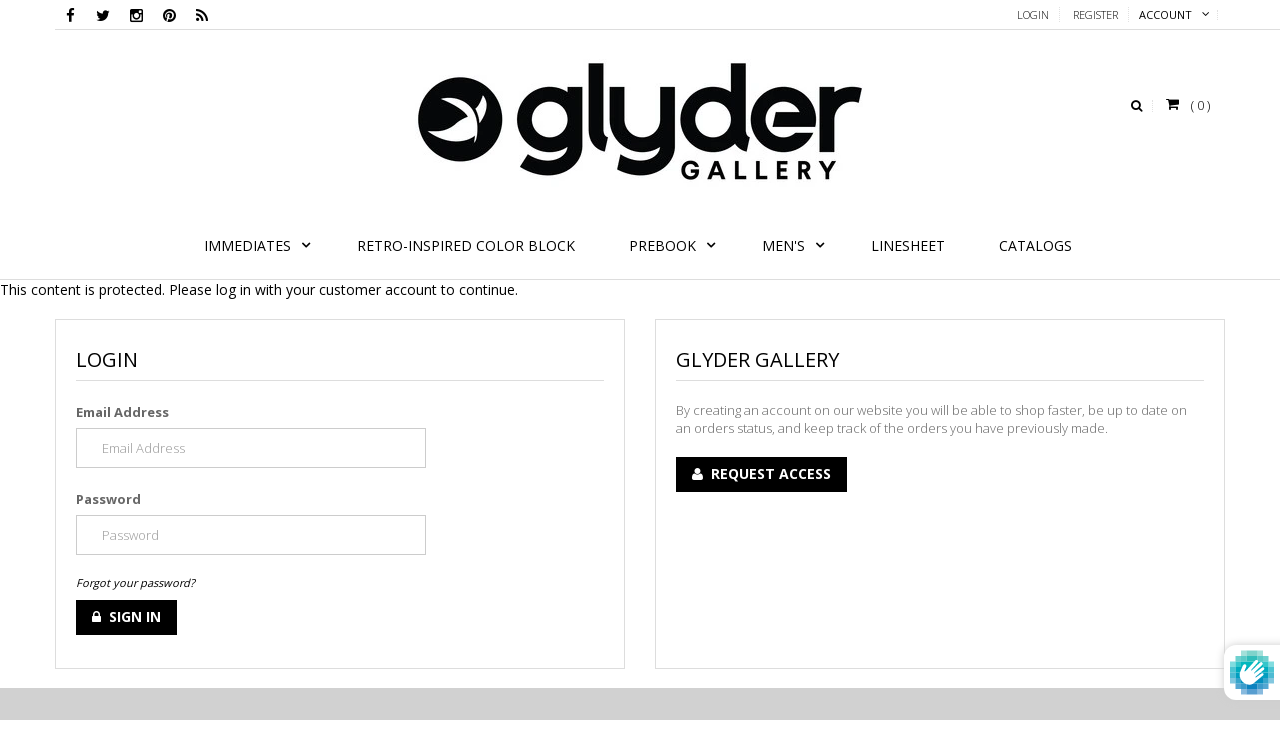

--- FILE ---
content_type: text/html; charset=utf-8
request_url: https://www.glydergallery.com/products/alley-skirt-black
body_size: 40860
content:
<!doctype html>
<!--[if lt IE 7]><html class="no-js lt-ie9 lt-ie8 lt-ie7" lang="en"> <![endif]-->
<!--[if IE 7]><html class="no-js lt-ie9 lt-ie8" lang="en"> <![endif]-->
<!--[if IE 8]><html class="no-js lt-ie9" lang="en"> <![endif]-->
<!--[if IE 9 ]><html class="ie9 no-js"> <![endif]-->
<!--[if (gt IE 9)|!(IE)]><!--> 
<html class="no-js "> <!--<![endif]-->
    <head> 
      <meta name="robots" content="noindex" /><script type="application/vnd.locksmith+json" data-locksmith>{"version":"v244","locked":true,"initialized":true,"scope":"product","access_granted":false,"access_denied":true,"requires_customer":true,"manual_lock":false,"remote_lock":false,"has_timeout":false,"remote_rendered":null,"hide_resource":false,"hide_links_to_resource":false,"transparent":true,"locks":{"all":[51940],"opened":[]},"keys":[],"keys_signature":"ef03cc515167d9eae41d574446094a6143c342c12c2095f06e3c6d26c831423b","state":{"template":"product","theme":43383029809,"product":"alley-skirt-black","collection":"at-once","page":null,"blog":null,"article":null,"app":null},"now":1763306768,"path":"\/collections\/at-once\/products\/alley-skirt-black","locale_root_url":"\/","canonical_url":"https:\/\/www.glydergallery.com\/products\/alley-skirt-black","customer_id":null,"customer_id_signature":"ef03cc515167d9eae41d574446094a6143c342c12c2095f06e3c6d26c831423b","cart":null}</script><script data-locksmith>!function(){var require=undefined,reqwest=function(){function succeed(e){var t=protocolRe.exec(e.url);return t=t&&t[1]||context.location.protocol,httpsRe.test(t)?twoHundo.test(e.request.status):!!e.request.response}function handleReadyState(e,t,n){return function(){return e._aborted?n(e.request):e._timedOut?n(e.request,"Request is aborted: timeout"):void(e.request&&4==e.request[readyState]&&(e.request.onreadystatechange=noop,succeed(e)?t(e.request):n(e.request)))}}function setHeaders(e,t){var n,s=t.headers||{};s.Accept=s.Accept||defaultHeaders.accept[t.type]||defaultHeaders.accept["*"];var r="undefined"!=typeof FormData&&t.data instanceof FormData;for(n in!t.crossOrigin&&!s[requestedWith]&&(s[requestedWith]=defaultHeaders.requestedWith),!s[contentType]&&!r&&(s[contentType]=t.contentType||defaultHeaders.contentType),s)s.hasOwnProperty(n)&&"setRequestHeader"in e&&e.setRequestHeader(n,s[n])}function setCredentials(e,t){"undefined"!=typeof t.withCredentials&&"undefined"!=typeof e.withCredentials&&(e.withCredentials=!!t.withCredentials)}function generalCallback(e){lastValue=e}function urlappend(e,t){return e+(/[?]/.test(e)?"&":"?")+t}function handleJsonp(e,t,n,s){var r=uniqid++,o=e.jsonpCallback||"callback",a=e.jsonpCallbackName||reqwest.getcallbackPrefix(r),i=new RegExp("((^|[?]|&)"+o+")=([^&]+)"),l=s.match(i),c=doc.createElement("script"),u=0,d=-1!==navigator.userAgent.indexOf("MSIE 10.0");return l?"?"===l[3]?s=s.replace(i,"$1="+a):a=l[3]:s=urlappend(s,o+"="+a),context[a]=generalCallback,c.type="text/javascript",c.src=s,c.async=!0,"undefined"!=typeof c.onreadystatechange&&!d&&(c.htmlFor=c.id="_reqwest_"+r),c.onload=c.onreadystatechange=function(){if(c[readyState]&&"complete"!==c[readyState]&&"loaded"!==c[readyState]||u)return!1;c.onload=c.onreadystatechange=null,c.onclick&&c.onclick(),t(lastValue),lastValue=undefined,head.removeChild(c),u=1},head.appendChild(c),{abort:function(){c.onload=c.onreadystatechange=null,n({},"Request is aborted: timeout",{}),lastValue=undefined,head.removeChild(c),u=1}}}function getRequest(e,t){var n,s=this.o,r=(s.method||"GET").toUpperCase(),o="string"==typeof s?s:s.url,a=!1!==s.processData&&s.data&&"string"!=typeof s.data?reqwest.toQueryString(s.data):s.data||null,i=!1;return("jsonp"==s.type||"GET"==r)&&a&&(o=urlappend(o,a),a=null),"jsonp"==s.type?handleJsonp(s,e,t,o):((n=s.xhr&&s.xhr(s)||xhr(s)).open(r,o,!1!==s.async),setHeaders(n,s),setCredentials(n,s),context[xDomainRequest]&&n instanceof context[xDomainRequest]?(n.onload=e,n.onerror=t,n.onprogress=function(){},i=!0):n.onreadystatechange=handleReadyState(this,e,t),s.before&&s.before(n),i?setTimeout(function(){n.send(a)},200):n.send(a),n)}function Reqwest(e,t){this.o=e,this.fn=t,init.apply(this,arguments)}function setType(e){return null===e?undefined:e.match("json")?"json":e.match("javascript")?"js":e.match("text")?"html":e.match("xml")?"xml":void 0}function init(o,fn){function complete(e){for(o.timeout&&clearTimeout(self.timeout),self.timeout=null;0<self._completeHandlers.length;)self._completeHandlers.shift()(e)}function success(resp){var type=o.type||resp&&setType(resp.getResponseHeader("Content-Type"));resp="jsonp"!==type?self.request:resp;var filteredResponse=globalSetupOptions.dataFilter(resp.responseText,type),r=filteredResponse;try{resp.responseText=r}catch(e){}if(r)switch(type){case"json":try{resp=context.JSON?context.JSON.parse(r):eval("("+r+")")}catch(err){return error(resp,"Could not parse JSON in response",err)}break;case"js":resp=eval(r);break;case"html":resp=r;break;case"xml":resp=resp.responseXML&&resp.responseXML.parseError&&resp.responseXML.parseError.errorCode&&resp.responseXML.parseError.reason?null:resp.responseXML}for(self._responseArgs.resp=resp,self._fulfilled=!0,fn(resp),self._successHandler(resp);0<self._fulfillmentHandlers.length;)resp=self._fulfillmentHandlers.shift()(resp);complete(resp)}function timedOut(){self._timedOut=!0,self.request.abort()}function error(e,t,n){for(e=self.request,self._responseArgs.resp=e,self._responseArgs.msg=t,self._responseArgs.t=n,self._erred=!0;0<self._errorHandlers.length;)self._errorHandlers.shift()(e,t,n);complete(e)}this.url="string"==typeof o?o:o.url,this.timeout=null,this._fulfilled=!1,this._successHandler=function(){},this._fulfillmentHandlers=[],this._errorHandlers=[],this._completeHandlers=[],this._erred=!1,this._responseArgs={};var self=this;fn=fn||function(){},o.timeout&&(this.timeout=setTimeout(function(){timedOut()},o.timeout)),o.success&&(this._successHandler=function(){o.success.apply(o,arguments)}),o.error&&this._errorHandlers.push(function(){o.error.apply(o,arguments)}),o.complete&&this._completeHandlers.push(function(){o.complete.apply(o,arguments)}),this.request=getRequest.call(this,success,error)}function reqwest(e,t){return new Reqwest(e,t)}function normalize(e){return e?e.replace(/\r?\n/g,"\r\n"):""}function serial(e,t){var n,s,r,o,a=e.name,i=e.tagName.toLowerCase(),l=function(e){e&&!e.disabled&&t(a,normalize(e.attributes.value&&e.attributes.value.specified?e.value:e.text))};if(!e.disabled&&a)switch(i){case"input":/reset|button|image|file/i.test(e.type)||(n=/checkbox/i.test(e.type),s=/radio/i.test(e.type),r=e.value,(!n&&!s||e.checked)&&t(a,normalize(n&&""===r?"on":r)));break;case"textarea":t(a,normalize(e.value));break;case"select":if("select-one"===e.type.toLowerCase())l(0<=e.selectedIndex?e.options[e.selectedIndex]:null);else for(o=0;e.length&&o<e.length;o++)e.options[o].selected&&l(e.options[o])}}function eachFormElement(){var e,t,o=this,n=function(e,t){var n,s,r;for(n=0;n<t.length;n++)for(r=e[byTag](t[n]),s=0;s<r.length;s++)serial(r[s],o)};for(t=0;t<arguments.length;t++)e=arguments[t],/input|select|textarea/i.test(e.tagName)&&serial(e,o),n(e,["input","select","textarea"])}function serializeQueryString(){return reqwest.toQueryString(reqwest.serializeArray.apply(null,arguments))}function serializeHash(){var n={};return eachFormElement.apply(function(e,t){e in n?(n[e]&&!isArray(n[e])&&(n[e]=[n[e]]),n[e].push(t)):n[e]=t},arguments),n}function buildParams(e,t,n,s){var r,o,a,i=/\[\]$/;if(isArray(t))for(o=0;t&&o<t.length;o++)a=t[o],n||i.test(e)?s(e,a):buildParams(e+"["+("object"==typeof a?o:"")+"]",a,n,s);else if(t&&"[object Object]"===t.toString())for(r in t)buildParams(e+"["+r+"]",t[r],n,s);else s(e,t)}var context=this,XHR2;if("window"in context)var doc=document,byTag="getElementsByTagName",head=doc[byTag]("head")[0];else try{XHR2=require("xhr2")}catch(ex){throw new Error("Peer dependency `xhr2` required! Please npm install xhr2")}var httpsRe=/^http/,protocolRe=/(^\w+):\/\//,twoHundo=/^(20\d|1223)$/,readyState="readyState",contentType="Content-Type",requestedWith="X-Requested-With",uniqid=0,callbackPrefix="reqwest_"+ +new Date,lastValue,xmlHttpRequest="XMLHttpRequest",xDomainRequest="XDomainRequest",noop=function(){},isArray="function"==typeof Array.isArray?Array.isArray:function(e){return e instanceof Array},defaultHeaders={contentType:"application/x-www-form-urlencoded",requestedWith:xmlHttpRequest,accept:{"*":"text/javascript, text/html, application/xml, text/xml, */*",xml:"application/xml, text/xml",html:"text/html",text:"text/plain",json:"application/json, text/javascript",js:"application/javascript, text/javascript"}},xhr=function(e){if(!0!==e.crossOrigin)return context[xmlHttpRequest]?new XMLHttpRequest:XHR2?new XHR2:new ActiveXObject("Microsoft.XMLHTTP");var t=context[xmlHttpRequest]?new XMLHttpRequest:null;if(t&&"withCredentials"in t)return t;if(context[xDomainRequest])return new XDomainRequest;throw new Error("Browser does not support cross-origin requests")},globalSetupOptions={dataFilter:function(e){return e}};return Reqwest.prototype={abort:function(){this._aborted=!0,this.request.abort()},retry:function(){init.call(this,this.o,this.fn)},then:function(e,t){return e=e||function(){},t=t||function(){},this._fulfilled?this._responseArgs.resp=e(this._responseArgs.resp):this._erred?t(this._responseArgs.resp,this._responseArgs.msg,this._responseArgs.t):(this._fulfillmentHandlers.push(e),this._errorHandlers.push(t)),this},always:function(e){return this._fulfilled||this._erred?e(this._responseArgs.resp):this._completeHandlers.push(e),this},fail:function(e){return this._erred?e(this._responseArgs.resp,this._responseArgs.msg,this._responseArgs.t):this._errorHandlers.push(e),this},"catch":function(e){return this.fail(e)}},reqwest.serializeArray=function(){var n=[];return eachFormElement.apply(function(e,t){n.push({name:e,value:t})},arguments),n},reqwest.serialize=function(){if(0===arguments.length)return"";var e,t=Array.prototype.slice.call(arguments,0);return(e=t.pop())&&e.nodeType&&t.push(e)&&(e=null),e&&(e=e.type),("map"==e?serializeHash:"array"==e?reqwest.serializeArray:serializeQueryString).apply(null,t)},reqwest.toQueryString=function(e,t){var n,s,r=t||!1,o=[],a=encodeURIComponent,i=function(e,t){t="function"==typeof t?t():null==t?"":t,o[o.length]=a(e)+"="+a(t)};if(isArray(e))for(s=0;e&&s<e.length;s++)i(e[s].name,e[s].value);else for(n in e)e.hasOwnProperty(n)&&buildParams(n,e[n],r,i);return o.join("&").replace(/%20/g,"+")},reqwest.getcallbackPrefix=function(){return callbackPrefix},reqwest.compat=function(e,t){return e&&(e.type&&(e.method=e.type)&&delete e.type,e.dataType&&(e.type=e.dataType),e.jsonpCallback&&(e.jsonpCallbackName=e.jsonpCallback)&&delete e.jsonpCallback,e.jsonp&&(e.jsonpCallback=e.jsonp)),new Reqwest(e,t)},reqwest.ajaxSetup=function(e){for(var t in e=e||{})globalSetupOptions[t]=e[t]},reqwest}();
/*!
  * Reqwest! A general purpose XHR connection manager
  * license MIT (c) Dustin Diaz 2015
  * https://github.com/ded/reqwest
  */!function(){var a=window.Locksmith={},e=document.querySelector('script[type="application/vnd.locksmith+json"]'),n=e&&e.innerHTML;if(a.state={},a.util={},a.loading=!1,n)try{a.state=JSON.parse(n)}catch(u){}if(document.addEventListener&&document.querySelector){var s,r,o,t=[76,79,67,75,83,77,73,84,72,49,49],i=function(){r=t.slice(0)},l="style",c=function(e){e&&27!==e.keyCode&&"click"!==e.type||(document.removeEventListener("keydown",c),document.removeEventListener("click",c),s&&document.body.removeChild(s),s=null)};i(),document.addEventListener("keyup",function(e){if(e.keyCode===r[0]){if(clearTimeout(o),r.shift(),0<r.length)return void(o=setTimeout(i,1e3));i(),c(),(s=document.createElement("div"))[l].width="50%",s[l].maxWidth="1000px",s[l].height="85%",s[l].border="1px rgba(0, 0, 0, 0.2) solid",s[l].background="rgba(255, 255, 255, 0.99)",s[l].borderRadius="4px",s[l].position="fixed",s[l].top="50%",s[l].left="50%",s[l].transform="translateY(-50%) translateX(-50%)",s[l].boxShadow="0 2px 5px rgba(0, 0, 0, 0.3), 0 0 100vh 100vw rgba(0, 0, 0, 0.5)",s[l].zIndex="2147483645";var t=document.createElement("textarea");t.value=JSON.stringify(JSON.parse(n),null,2),t[l].border="none",t[l].display="block",t[l].boxSizing="border-box",t[l].width="100%",t[l].height="100%",t[l].background="transparent",t[l].padding="22px",t[l].fontFamily="monospace",t[l].fontSize="14px",t[l].color="#333",t[l].resize="none",t[l].outline="none",t.readOnly=!0,s.appendChild(t),document.body.appendChild(s),t.addEventListener("click",function(e){e.stopImmediatePropagation()}),t.select(),document.addEventListener("keydown",c),document.addEventListener("click",c)}})}a.isEmbedded=-1!==window.location.search.indexOf("_ab=0&_fd=0&_sc=1"),a.path=a.state.path||window.location.pathname,a.basePath=a.state.locale_root_url.concat("/apps/locksmith").replace(/^\/\//,"/"),a.reloading=!1,a.util.console=window.console||{log:function(){},error:function(){}},a.util.makeUrl=function(e,t){var n,s=a.basePath+e,r=[],o=a.cache();for(n in o)r.push(n+"="+encodeURIComponent(o[n]));for(n in t)r.push(n+"="+encodeURIComponent(t[n]));return a.state.customer_id&&(r.push("customer_id="+encodeURIComponent(a.state.customer_id)),r.push("customer_id_signature="+encodeURIComponent(a.state.customer_id_signature))),s+=(-1===s.indexOf("?")?"?":"&")+r.join("&")},a._initializeCallbacks=[],a.on=function(e,t){if("initialize"!==e)throw'Locksmith.on() currently only supports the "initialize" event';a._initializeCallbacks.push(t)},a.initializeSession=function(e){if(!a.isEmbedded){var t=!1,n=!0,s=!0;(e=e||{}).silent&&(s=n=!(t=!0)),a.ping({silent:t,spinner:n,reload:s,callback:function(){a._initializeCallbacks.forEach(function(e){e()})}})}},a.cache=function(e){var t={};try{var n=function r(e){return(document.cookie.match("(^|; )"+e+"=([^;]*)")||0)[2]};t=JSON.parse(decodeURIComponent(n("locksmith-params")||"{}"))}catch(u){}if(e){for(var s in e)t[s]=e[s];document.cookie="locksmith-params=; expires=Thu, 01 Jan 1970 00:00:00 GMT; path=/",document.cookie="locksmith-params="+encodeURIComponent(JSON.stringify(t))+"; path=/"}return t},a.cache.cart=a.state.cart,a.cache.cartLastSaved=null,a.params=a.cache(),a.util.reload=function(){a.reloading=!0;try{window.location.href=window.location.href.replace(/#.*/,"")}catch(u){a.util.console.error("Preferred reload method failed",u),window.location.reload()}},a.cache.saveCart=function(e){if(!a.cache.cart||a.cache.cart===a.cache.cartLastSaved)return e?e():null;var t=a.cache.cartLastSaved;a.cache.cartLastSaved=a.cache.cart,reqwest({url:"/cart/update.json",method:"post",type:"json",data:{attributes:{locksmith:a.cache.cart}},complete:e,error:function(e){if(a.cache.cartLastSaved=t,!a.reloading)throw e}})},a.util.spinnerHTML='<style>body{background:#FFF}@keyframes spin{from{transform:rotate(0deg)}to{transform:rotate(360deg)}}#loading{display:flex;width:100%;height:50vh;color:#777;align-items:center;justify-content:center}#loading .spinner{display:block;animation:spin 600ms linear infinite;position:relative;width:50px;height:50px}#loading .spinner-ring{stroke:currentColor;stroke-dasharray:100%;stroke-width:2px;stroke-linecap:round;fill:none}</style><div id="loading"><div class="spinner"><svg width="100%" height="100%"><svg preserveAspectRatio="xMinYMin"><circle class="spinner-ring" cx="50%" cy="50%" r="45%"></circle></svg></svg></div></div>',a.util.clobberBody=function(e){document.body.innerHTML=e},a.util.clobberDocument=function(e){e.responseText&&(e=e.responseText),document.documentElement&&document.removeChild(document.documentElement);var t=document.open("text/html","replace");t.writeln(e),t.close(),setTimeout(function(){var e=t.querySelector("[autofocus]");e&&e.focus()},100)},a.util.serializeForm=function(e){if(e&&"FORM"===e.nodeName){var t,n,s={};for(t=e.elements.length-1;0<=t;t-=1)if(""!==e.elements[t].name)switch(e.elements[t].nodeName){case"INPUT":switch(e.elements[t].type){default:case"text":case"hidden":case"password":case"button":case"reset":case"submit":s[e.elements[t].name]=e.elements[t].value;break;case"checkbox":case"radio":e.elements[t].checked&&(s[e.elements[t].name]=e.elements[t].value);break;case"file":}break;case"TEXTAREA":s[e.elements[t].name]=e.elements[t].value;break;case"SELECT":switch(e.elements[t].type){case"select-one":s[e.elements[t].name]=e.elements[t].value;break;case"select-multiple":for(n=e.elements[t].options.length-1;0<=n;n-=1)e.elements[t].options[n].selected&&(s[e.elements[t].name]=e.elements[t].options[n].value)}break;case"BUTTON":switch(e.elements[t].type){case"reset":case"submit":case"button":s[e.elements[t].name]=e.elements[t].value}}return s}},a.util.on=function(e,o,a,t){t=t||document;var i="locksmith-"+e+o,n=function(e){var t=e.target,n=e.target.parentElement,s=t.className.baseVal||t.className||"",r=n.className.baseVal||n.className||"";("string"==typeof s&&-1!==s.split(/\s+/).indexOf(o)||"string"==typeof r&&-1!==r.split(/\s+/).indexOf(o))&&!e[i]&&(e[i]=!0,a(e))};t.attachEvent?t.attachEvent(e,n):t.addEventListener(e,n,!1)},a.util.enableActions=function(e){a.util.on("click","locksmith-action",function(e){e.preventDefault();var t=e.target;t.dataset.confirmWith&&!confirm(t.dataset.confirmWith)||(t.disabled=!0,t.innerText=t.dataset.disableWith,a.post("/action",t.dataset.locksmithParams,{spinner:!1,type:"text",success:function(e){(e=JSON.parse(e.responseText)).message&&alert(e.message),a.util.reload()}}))},e)},a.util.inject=function(e,t){var n=["data","locksmith","append"];if(-1!==t.indexOf(n.join("-"))){var s=document.createElement("div");s.innerHTML=t,e.appendChild(s)}else e.innerHTML=t;var r,o,a=e.querySelectorAll("script");for(o=0;o<a.length;++o){r=a[o];var i=document.createElement("script");if(r.type&&(i.type=r.type),r.src)i.src=r.src;else{var l=document.createTextNode(r.innerHTML);i.appendChild(l)}e.appendChild(i)}var c=e.querySelector("[autofocus]");c&&c.focus()},a.post=function(e,t,n){!1!==(n=n||{}).spinner&&a.util.clobberBody(a.util.spinnerHTML);var s={};n.container===document?(s.layout=1,n.success=function(e){document.getElementById(n.container);a.util.clobberDocument(e)}):n.container&&(s.layout=0,n.success=function(e){var t=document.getElementById(n.container);a.util.inject(t,e),t.id===t.firstChild.id&&t.parentElement.replaceChild(t.firstChild,t)}),n.form_type&&(t.form_type=n.form_type),n.include_layout_classes!==undefined&&(t.include_layout_classes=n.include_layout_classes),n.lock_id!==undefined&&(t.lock_id=n.lock_id),a.loading=!0;var r=a.util.makeUrl(e,s);reqwest({url:r,method:"post",type:n.type||"html",data:t,complete:function(){a.loading=!1},error:function(e){if(!a.reloading)if("dashboard.weglot.com"!==window.location.host){if(!n.silent)throw alert("Something went wrong! Please refresh and try again."),e;console.error(e)}else console.error(e)},success:n.success||a.util.clobberDocument})},a.postResource=function(e,t){e.path=a.path,e.search=window.location.search,e.state=a.state,e.passcode&&(e.passcode=e.passcode.trim()),e.email&&(e.email=e.email.trim()),e.state.cart=a.cache.cart,e.locksmith_json=a.jsonTag,e.locksmith_json_signature=a.jsonTagSignature,a.post("/resource",e,t)},a.ping=function(e){if(!a.isEmbedded){e=e||{};a.post("/ping",{path:a.path,search:window.location.search,state:a.state},{spinner:!!e.spinner,silent:"undefined"==typeof e.silent||e.silent,type:"text",success:function(e){(e=JSON.parse(e.responseText)).messages&&0<e.messages.length&&a.showMessages(e.messages)}})}},a.timeoutMonitor=function(){var e=a.cache.cart;a.ping({callback:function(){e!==a.cache.cart||setTimeout(function(){a.timeoutMonitor()},6e4)}})},a.showMessages=function(e){var t=document.createElement("div");t.style.position="fixed",t.style.left=0,t.style.right=0,t.style.bottom="-50px",t.style.opacity=0,t.style.background="#191919",t.style.color="#ddd",t.style.transition="bottom 0.2s, opacity 0.2s",t.style.zIndex=999999,t.innerHTML="        <style>          .locksmith-ab .locksmith-b { display: none; }          .locksmith-ab.toggled .locksmith-b { display: flex; }          .locksmith-ab.toggled .locksmith-a { display: none; }          .locksmith-flex { display: flex; flex-wrap: wrap; justify-content: space-between; align-items: center; padding: 10px 20px; }          .locksmith-message + .locksmith-message { border-top: 1px #555 solid; }          .locksmith-message a { color: inherit; font-weight: bold; }          .locksmith-message a:hover { color: inherit; opacity: 0.8; }          a.locksmith-ab-toggle { font-weight: inherit; text-decoration: underline; }          .locksmith-text { flex-grow: 1; }          .locksmith-cta { flex-grow: 0; text-align: right; }          .locksmith-cta button { transform: scale(0.8); transform-origin: left; }          .locksmith-cta > * { display: block; }          .locksmith-cta > * + * { margin-top: 10px; }          .locksmith-message a.locksmith-close { flex-grow: 0; text-decoration: none; margin-left: 15px; font-size: 30px; font-family: monospace; display: block; padding: 2px 10px; }                    @media screen and (max-width: 600px) {            .locksmith-wide-only { display: none !important; }            .locksmith-flex { padding: 0 15px; }            .locksmith-flex > * { margin-top: 5px; margin-bottom: 5px; }            .locksmith-cta { text-align: left; }          }                    @media screen and (min-width: 601px) {            .locksmith-narrow-only { display: none !important; }          }        </style>      "+e.map(function(e){return'<div class="locksmith-message">'+e+"</div>"}).join(""),document.body.appendChild(t),document.body.style.position="relative",document.body.parentElement.style.paddingBottom=t.offsetHeight+"px",setTimeout(function(){t.style.bottom=0,t.style.opacity=1},50),a.util.on("click","locksmith-ab-toggle",function(e){e.preventDefault();for(var t=e.target.parentElement;-1===t.className.split(" ").indexOf("locksmith-ab");)t=t.parentElement;-1!==t.className.split(" ").indexOf("toggled")?t.className=t.className.replace("toggled",""):t.className=t.className+" toggled"}),a.util.enableActions(t)}}()}();</script>
      <script data-locksmith>Locksmith.cache.cart=null</script>

  <script data-locksmith>Locksmith.jsonTag="{\"version\":\"v244\",\"locked\":true,\"initialized\":true,\"scope\":\"product\",\"access_granted\":false,\"access_denied\":true,\"requires_customer\":true,\"manual_lock\":false,\"remote_lock\":false,\"has_timeout\":false,\"remote_rendered\":null,\"hide_resource\":false,\"hide_links_to_resource\":false,\"transparent\":true,\"locks\":{\"all\":[51940],\"opened\":[]},\"keys\":[],\"keys_signature\":\"ef03cc515167d9eae41d574446094a6143c342c12c2095f06e3c6d26c831423b\",\"state\":{\"template\":\"product\",\"theme\":43383029809,\"product\":\"alley-skirt-black\",\"collection\":\"at-once\",\"page\":null,\"blog\":null,\"article\":null,\"app\":null},\"now\":1763306768,\"path\":\"\\\/collections\\\/at-once\\\/products\\\/alley-skirt-black\",\"locale_root_url\":\"\\\/\",\"canonical_url\":\"https:\\\/\\\/www.glydergallery.com\\\/products\\\/alley-skirt-black\",\"customer_id\":null,\"customer_id_signature\":\"ef03cc515167d9eae41d574446094a6143c342c12c2095f06e3c6d26c831423b\",\"cart\":null}";Locksmith.jsonTagSignature="a7fe8380405f668b04310398102df74997d28f0696033671882f3b8769d31d8c"</script>
      <meta name="robots" content="noindex">
      <meta name="google-site-verification" content="4UBpLZrvhnj8gpWuvFdHqLNcl3jwWzGnHIANf__sWso" />
        <meta charset="utf-8"><meta name="msvalidate.01" content="404BC32B42B99C5C8D5ABCBB489F1CDF" />
      <meta name="p:domain_verify" content="432d76a94f1a29e2e513fe8bb4919029"/>
        <!-- <meta http-equiv="X-UA-Compatible" content="IE=edge,chrome=1"> -->
      <link rel="canonical" href="https://www.glydergallery.com/products/alley-skirt-black" />
        
            <link rel="shortcut icon" href="//www.glydergallery.com/cdn/shop/t/10/assets/favicon.png?v=142872991350378395351727803098" type="image/png" />
        
        <title>
            Alley Skirt: Black – Glyder Gallery
        </title>
        
<meta name="description" content="Serve up a one of a kind look wherever you wear this adorable mini. The Alley skirt takes the classic pleated skirt and gives it modern finishes, such as a flattering waistband with a sculpting v-back and built in shorts with a functional pocket. 14&quot; length">

        <!-- Product meta ============================================================= -->
        <!-- /snippets/open-graph-tags.liquid -->



<meta property="og:url" content="https://www.glydergallery.com/products/alley-skirt-black">
<meta property="og:site_name" content="Glyder Gallery">
        <!-- /snippets/twitter-card.liquid -->



    <meta name="twitter:site" content="@">



        <!-- Helpers ================================================================== -->
        <link rel="canonical" href="https://www.glydergallery.com/products/alley-skirt-black">
        <meta name="viewport" content="width=device-width,initial-scale=1">
        <meta name="theme-color" content="#747474">
        <!-- Theme css ================================================================ -->
        <link rel="stylesheet" href="//maxcdn.bootstrapcdn.com/font-awesome/4.3.0/css/font-awesome.min.css" />
<link href='https://fonts.googleapis.com/css?family=Hind:400,300,500,600,700' rel='stylesheet' type='text/css' />
<link href='https://fonts.googleapis.com/css?family=Playfair+Display:700' rel='stylesheet' type='text/css' />

	<link rel="stylesheet" type="text/css" href="//fonts.googleapis.com/css?family=Open+Sans:300,400,700">


	<link rel="stylesheet" type="text/css" href="//fonts.googleapis.com/css?family=Open+Sans:300,400,700">



	<link rel="stylesheet" type="text/css" href="//fonts.googleapis.com/css?family=Josefin+Sans:300,400,700">


	<link rel="stylesheet" type="text/css" href="//fonts.googleapis.com/css?family=Hind:300,400,700">

<link href="//www.glydergallery.com/cdn/shop/t/10/assets/fonts.scss.css?v=168519731528859484701696973085" rel="stylesheet" type="text/css" media="all" />





    <link href="//www.glydergallery.com/cdn/shop/t/10/assets/ajaxify.scss.css?v=76288531662098836901565121508" rel="stylesheet" type="text/css" media="all" />


<link href="//www.glydergallery.com/cdn/shop/t/10/assets/styleswipe.css?v=5977086781588677781565121475" rel="stylesheet" type="text/css" media="all" />
<link href="//www.glydergallery.com/cdn/shop/t/10/assets/animate.css?v=148895603299277868181565121326" rel="stylesheet" type="text/css" media="all" />
<link href="//www.glydergallery.com/cdn/shop/t/10/assets/jquery.fancybox.css?v=89610375720255671161565121443" rel="stylesheet" type="text/css" media="all" />
<link href="//www.glydergallery.com/cdn/shop/t/10/assets/owl.carousel.css?v=129297206597519073631565121456" rel="stylesheet" type="text/css" media="all" />
<link href="//www.glydergallery.com/cdn/shop/t/10/assets/block-theme.scss.css?v=71475819029172608751749839242" rel="stylesheet" type="text/css" media="all" />
<link href="//www.glydergallery.com/cdn/shop/t/10/assets/slideshow.scss.css?v=45474032024014650211616693547" rel="stylesheet" type="text/css" media="all" />
<link href="//www.glydergallery.com/cdn/shop/t/10/assets/menu.scss.css?v=79460221008189421921749839242" rel="stylesheet" type="text/css" media="all" />
<link href="//www.glydergallery.com/cdn/shop/t/10/assets/product.scss.css?v=41420196269470530721616693547" rel="stylesheet" type="text/css" media="all" />
<link href="//www.glydergallery.com/cdn/shop/t/10/assets/contact-form.scss.css?v=71600144862891677291616693546" rel="stylesheet" type="text/css" media="all" />
<link href="//www.glydergallery.com/cdn/shop/t/10/assets/blog.scss.css?v=146449865938004700671696973085" rel="stylesheet" type="text/css" media="all" />
<link href="//www.glydergallery.com/cdn/shop/t/10/assets/wishlist.scss.css?v=77984868526342145081616693547" rel="stylesheet" type="text/css" media="all" />
<link href="//www.glydergallery.com/cdn/shop/t/10/assets/collections.scss.css?v=123195895087969949531696973085" rel="stylesheet" type="text/css" media="all" />
<link href="//www.glydergallery.com/cdn/shop/t/10/assets/paneltool.scss.css?v=144119746108681132471616693547" rel="stylesheet" type="text/css" media="all" />
<link href="//www.glydergallery.com/cdn/shop/t/10/assets/global.scss.css?v=93160651165331447991696973085" rel="stylesheet" type="text/css" media="all" />
<link href="//www.glydergallery.com/cdn/shop/t/10/assets/site_temp.scss.css?v=89648681749796289551749839242" rel="stylesheet" type="text/css" media="all" />
<link href="//www.glydergallery.com/cdn/shop/t/10/assets/responsive.scss.css?v=115513337306697958501616693547" rel="stylesheet" type="text/css" media="all" />

	<link href="//www.glydergallery.com/cdn/shop/t/10/assets/retina-responsive.css?v=116718286613729519791565121462" rel="stylesheet" type="text/css" media="all" />


		<link href="//www.glydergallery.com/cdn/shop/t/10/assets/bold.css?v=78082786217135098371565121340" rel="stylesheet" type="text/css" media="all" />

        <!-- Header hook for plugins ================================================== -->
        <!-- starapps_scripts_start -->
<!-- This code is automatically managed by StarApps Studio -->
<!-- Please contact support@starapps.studio for any help -->
<script type="application/json" sa-language-info="true" data-no-instant="true">
    {
        "current_language":"en",
"default_language":"en"
}
    </script>
<script type="text/javascript" src="https://cdn.starapps.studio/apps/vsk/glyderwholesale/script-1602719157.js?shop=glyderwholesale.myshopify.com" async></script>
<!-- starapps_scripts_end -->
<script>window.performance && window.performance.mark && window.performance.mark('shopify.content_for_header.start');</script><meta id="shopify-digital-wallet" name="shopify-digital-wallet" content="/16831369/digital_wallets/dialog">
<link href="https://www.glydergallery.com/products/alley-skirt-black">
<script async="async" src="/checkouts/internal/preloads.js?locale=en-US"></script>
<script id="shopify-features" type="application/json">{"accessToken":"ca52141c7070be9d847314f1b10ca085","betas":["rich-media-storefront-analytics"],"domain":"www.glydergallery.com","predictiveSearch":true,"shopId":16831369,"locale":"en"}</script>
<script>var Shopify = Shopify || {};
Shopify.shop = "glyderwholesale.myshopify.com";
Shopify.locale = "en";
Shopify.currency = {"active":"USD","rate":"1.0"};
Shopify.country = "US";
Shopify.theme = {"name":"Copy of Wholesale Theme","id":43383029809,"schema_name":null,"schema_version":null,"theme_store_id":null,"role":"main"};
Shopify.theme.handle = "null";
Shopify.theme.style = {"id":null,"handle":null};
Shopify.cdnHost = "www.glydergallery.com/cdn";
Shopify.routes = Shopify.routes || {};
Shopify.routes.root = "/";</script>
<script type="module">!function(o){(o.Shopify=o.Shopify||{}).modules=!0}(window);</script>
<script>!function(o){function n(){var o=[];function n(){o.push(Array.prototype.slice.apply(arguments))}return n.q=o,n}var t=o.Shopify=o.Shopify||{};t.loadFeatures=n(),t.autoloadFeatures=n()}(window);</script>
<script id="shop-js-analytics" type="application/json">{"pageType":"product"}</script>
<script defer="defer" async type="module" src="//www.glydergallery.com/cdn/shopifycloud/shop-js/modules/v2/client.init-shop-cart-sync_COMZFrEa.en.esm.js"></script>
<script defer="defer" async type="module" src="//www.glydergallery.com/cdn/shopifycloud/shop-js/modules/v2/chunk.common_CdXrxk3f.esm.js"></script>
<script type="module">
  await import("//www.glydergallery.com/cdn/shopifycloud/shop-js/modules/v2/client.init-shop-cart-sync_COMZFrEa.en.esm.js");
await import("//www.glydergallery.com/cdn/shopifycloud/shop-js/modules/v2/chunk.common_CdXrxk3f.esm.js");

  window.Shopify.SignInWithShop?.initShopCartSync?.({"fedCMEnabled":true,"windoidEnabled":true});

</script>
<script>(function() {
  var isLoaded = false;
  function asyncLoad() {
    if (isLoaded) return;
    isLoaded = true;
    var urls = ["https:\/\/chimpstatic.com\/mcjs-connected\/js\/users\/b26e9bc41eb1ba50ee45a7ba6\/42afc241f071818096416f02e.js?shop=glyderwholesale.myshopify.com","https:\/\/api.ns8.com\/v1\/analytics\/script\/40663040?name=latestVisitors\u0026shop=glyderwholesale.myshopify.com","https:\/\/formbuilder.hulkapps.com\/skeletopapp.js?shop=glyderwholesale.myshopify.com","https:\/\/chimpstatic.com\/mcjs-connected\/js\/users\/b26e9bc41eb1ba50ee45a7ba6\/18309d962da3649d0eef22dde.js?shop=glyderwholesale.myshopify.com","https:\/\/cks3.amplifiedcdn.com\/ckjs.production.min.js?unique_id=glyderwholesale.myshopify.com\u0026shop=glyderwholesale.myshopify.com","https:\/\/ccjs.amplifiedcdn.com\/ccjs.umd.js?unique_id=glyderwholesale.myshopify.com\u0026shop=glyderwholesale.myshopify.com","https:\/\/static.klaviyo.com\/onsite\/js\/Tc6iJq\/klaviyo.js?company_id=Tc6iJq\u0026shop=glyderwholesale.myshopify.com","https:\/\/cdn.hextom.com\/js\/quickannouncementbar.js?shop=glyderwholesale.myshopify.com","https:\/\/load.fomo.com\/api\/v1\/qR8rIFBTlqaFb2Wb-9rSuA\/load.js?shop=glyderwholesale.myshopify.com"];
    for (var i = 0; i < urls.length; i++) {
      var s = document.createElement('script');
      s.type = 'text/javascript';
      s.async = true;
      s.src = urls[i];
      var x = document.getElementsByTagName('script')[0];
      x.parentNode.insertBefore(s, x);
    }
  };
  if(window.attachEvent) {
    window.attachEvent('onload', asyncLoad);
  } else {
    window.addEventListener('load', asyncLoad, false);
  }
})();</script>
<script id="__st">var __st={"a":16831369,"offset":-28800,"reqid":"e2db23ba-dcc6-4b2f-83e5-da95cb26eabe-1763306768","pageurl":"www.glydergallery.com\/products\/alley-skirt-black","u":"9a9a8879e2d8","p":"product","rtyp":"product","rid":8094119035104};</script>
<script>window.ShopifyPaypalV4VisibilityTracking = true;</script>
<script id="captcha-bootstrap">!function(){'use strict';const t='contact',e='account',n='new_comment',o=[[t,t],['blogs',n],['comments',n],[t,'customer']],c=[[e,'customer_login'],[e,'guest_login'],[e,'recover_customer_password'],[e,'create_customer']],r=t=>t.map((([t,e])=>`form[action*='/${t}']:not([data-nocaptcha='true']) input[name='form_type'][value='${e}']`)).join(','),a=t=>()=>t?[...document.querySelectorAll(t)].map((t=>t.form)):[];function s(){const t=[...o],e=r(t);return a(e)}const i='password',u='form_key',d=['recaptcha-v3-token','g-recaptcha-response','h-captcha-response',i],f=()=>{try{return window.sessionStorage}catch{return}},m='__shopify_v',_=t=>t.elements[u];function p(t,e,n=!1){try{const o=window.sessionStorage,c=JSON.parse(o.getItem(e)),{data:r}=function(t){const{data:e,action:n}=t;return t[m]||n?{data:e,action:n}:{data:t,action:n}}(c);for(const[e,n]of Object.entries(r))t.elements[e]&&(t.elements[e].value=n);n&&o.removeItem(e)}catch(o){console.error('form repopulation failed',{error:o})}}const l='form_type',E='cptcha';function T(t){t.dataset[E]=!0}const w=window,h=w.document,L='Shopify',v='ce_forms',y='captcha';let A=!1;((t,e)=>{const n=(g='f06e6c50-85a8-45c8-87d0-21a2b65856fe',I='https://cdn.shopify.com/shopifycloud/storefront-forms-hcaptcha/ce_storefront_forms_captcha_hcaptcha.v1.5.2.iife.js',D={infoText:'Protected by hCaptcha',privacyText:'Privacy',termsText:'Terms'},(t,e,n)=>{const o=w[L][v],c=o.bindForm;if(c)return c(t,g,e,D).then(n);var r;o.q.push([[t,g,e,D],n]),r=I,A||(h.body.append(Object.assign(h.createElement('script'),{id:'captcha-provider',async:!0,src:r})),A=!0)});var g,I,D;w[L]=w[L]||{},w[L][v]=w[L][v]||{},w[L][v].q=[],w[L][y]=w[L][y]||{},w[L][y].protect=function(t,e){n(t,void 0,e),T(t)},Object.freeze(w[L][y]),function(t,e,n,w,h,L){const[v,y,A,g]=function(t,e,n){const i=e?o:[],u=t?c:[],d=[...i,...u],f=r(d),m=r(i),_=r(d.filter((([t,e])=>n.includes(e))));return[a(f),a(m),a(_),s()]}(w,h,L),I=t=>{const e=t.target;return e instanceof HTMLFormElement?e:e&&e.form},D=t=>v().includes(t);t.addEventListener('submit',(t=>{const e=I(t);if(!e)return;const n=D(e)&&!e.dataset.hcaptchaBound&&!e.dataset.recaptchaBound,o=_(e),c=g().includes(e)&&(!o||!o.value);(n||c)&&t.preventDefault(),c&&!n&&(function(t){try{if(!f())return;!function(t){const e=f();if(!e)return;const n=_(t);if(!n)return;const o=n.value;o&&e.removeItem(o)}(t);const e=Array.from(Array(32),(()=>Math.random().toString(36)[2])).join('');!function(t,e){_(t)||t.append(Object.assign(document.createElement('input'),{type:'hidden',name:u})),t.elements[u].value=e}(t,e),function(t,e){const n=f();if(!n)return;const o=[...t.querySelectorAll(`input[type='${i}']`)].map((({name:t})=>t)),c=[...d,...o],r={};for(const[a,s]of new FormData(t).entries())c.includes(a)||(r[a]=s);n.setItem(e,JSON.stringify({[m]:1,action:t.action,data:r}))}(t,e)}catch(e){console.error('failed to persist form',e)}}(e),e.submit())}));const S=(t,e)=>{t&&!t.dataset[E]&&(n(t,e.some((e=>e===t))),T(t))};for(const o of['focusin','change'])t.addEventListener(o,(t=>{const e=I(t);D(e)&&S(e,y())}));const B=e.get('form_key'),M=e.get(l),P=B&&M;t.addEventListener('DOMContentLoaded',(()=>{const t=y();if(P)for(const e of t)e.elements[l].value===M&&p(e,B);[...new Set([...A(),...v().filter((t=>'true'===t.dataset.shopifyCaptcha))])].forEach((e=>S(e,t)))}))}(h,new URLSearchParams(w.location.search),n,t,e,['guest_login'])})(!0,!0)}();</script>
<script integrity="sha256-52AcMU7V7pcBOXWImdc/TAGTFKeNjmkeM1Pvks/DTgc=" data-source-attribution="shopify.loadfeatures" defer="defer" src="//www.glydergallery.com/cdn/shopifycloud/storefront/assets/storefront/load_feature-81c60534.js" crossorigin="anonymous"></script>
<script data-source-attribution="shopify.dynamic_checkout.dynamic.init">var Shopify=Shopify||{};Shopify.PaymentButton=Shopify.PaymentButton||{isStorefrontPortableWallets:!0,init:function(){window.Shopify.PaymentButton.init=function(){};var t=document.createElement("script");t.src="https://www.glydergallery.com/cdn/shopifycloud/portable-wallets/latest/portable-wallets.en.js",t.type="module",document.head.appendChild(t)}};
</script>
<script data-source-attribution="shopify.dynamic_checkout.buyer_consent">
  function portableWalletsHideBuyerConsent(e){var t=document.getElementById("shopify-buyer-consent"),n=document.getElementById("shopify-subscription-policy-button");t&&n&&(t.classList.add("hidden"),t.setAttribute("aria-hidden","true"),n.removeEventListener("click",e))}function portableWalletsShowBuyerConsent(e){var t=document.getElementById("shopify-buyer-consent"),n=document.getElementById("shopify-subscription-policy-button");t&&n&&(t.classList.remove("hidden"),t.removeAttribute("aria-hidden"),n.addEventListener("click",e))}window.Shopify?.PaymentButton&&(window.Shopify.PaymentButton.hideBuyerConsent=portableWalletsHideBuyerConsent,window.Shopify.PaymentButton.showBuyerConsent=portableWalletsShowBuyerConsent);
</script>
<script data-source-attribution="shopify.dynamic_checkout.cart.bootstrap">document.addEventListener("DOMContentLoaded",(function(){function t(){return document.querySelector("shopify-accelerated-checkout-cart, shopify-accelerated-checkout")}if(t())Shopify.PaymentButton.init();else{new MutationObserver((function(e,n){t()&&(Shopify.PaymentButton.init(),n.disconnect())})).observe(document.body,{childList:!0,subtree:!0})}}));
</script>

<script>window.performance && window.performance.mark && window.performance.mark('shopify.content_for_header.end');</script>

     
      
	
      
      <!-- Theme js ================================================================= -->
        <!-- /snippets/oldIE-js.liquid -->


<!--[if lt IE 9]>
<script src="//html5shiv.googlecode.com/svn/trunk/html5.js" type="text/javascript"></script>
<script src="//www.glydergallery.com/cdn/shop/t/10/assets/respond.min.js?v=52248677837542619231565121461" type="text/javascript"></script>
<link href="//www.glydergallery.com/cdn/shop/t/10/assets/respond-proxy.html" id="respond-proxy" rel="respond-proxy" />
<link href="//www.glydergallery.com/search?q=455015ea4cefb90cbd6b5893a9ec5660" id="respond-redirect" rel="respond-redirect" />
<script src="//www.glydergallery.com/search?q=455015ea4cefb90cbd6b5893a9ec5660" type="text/javascript"></script>
<![endif]-->


<script src="//www.glydergallery.com/cdn/shop/t/10/assets/modernizr.js?v=74810028580595623121565121450" type="text/javascript"></script>
<script src="//ajax.googleapis.com/ajax/libs/jquery/1.11.0/jquery.min.js" type="text/javascript"></script>



	<script src="//www.glydergallery.com/cdn/shop/t/10/assets/retina.js?v=102288881752923952531565121462" type="text/javascript"></script>


	<script src="//www.glydergallery.com/cdn/shop/t/10/assets/countdown.js?v=150123060192443319411565121347" type="text/javascript"></script>
	


	<script src="//www.glydergallery.com/cdn/shopifycloud/storefront/assets/themes_support/shopify_common-5f594365.js" type="text/javascript"></script>

<script src="//www.glydergallery.com/cdn/shop/t/10/assets/jquery.elevatezoom.js?v=113130016073779980101565121443" type="text/javascript"></script>
<script src="//www.glydergallery.com/cdn/shop/t/10/assets/jquery.fancybox.js?v=98388074616830255951565121444" type="text/javascript"></script>
<script src="//www.glydergallery.com/cdn/shop/t/10/assets/instafeed.min.js?v=109694167883035091191565121441" type="text/javascript"></script>
<script src="//www.glydergallery.com/cdn/shop/t/10/assets/jquery.cookie.js?v=9607349207001725821565121443" type="text/javascript"></script>
<script src="//www.glydergallery.com/cdn/shop/t/10/assets/jquery.serialScroll.js?v=33242011165740809681565121446" type="text/javascript"></script>
<script src="//www.glydergallery.com/cdn/shop/t/10/assets/bootstrap.min.js?v=163009872855356781511565121340" type="text/javascript"></script>
<script src="//www.glydergallery.com/cdn/shop/t/10/assets/isotope.pkgd.min.js?v=155146792109044810931565121442" type="text/javascript"></script>
<script src="//www.glydergallery.com/cdn/shop/t/10/assets/imagesloaded.pkgd.min.js?v=58209854333173575541565121440" type="text/javascript"></script>
<script src="//www.glydergallery.com/cdn/shopifycloud/storefront/assets/themes_support/api.jquery-7ab1a3a4.js" type="text/javascript"></script>
<script src="//www.glydergallery.com/cdn/shopifycloud/storefront/assets/themes_support/option_selection-b017cd28.js" type="text/javascript"></script>
<script src="//www.glydergallery.com/cdn/shop/t/10/assets/jquery.scrollTo-min.js?v=174562777924800177801565121445" type="text/javascript"></script>
<script src="//www.glydergallery.com/cdn/shop/t/10/assets/global.js?v=75052616579439825931710290501" type="text/javascript"></script>
<script>
	window.money_format = "${{amount}} USD";
  	window.shop_currency = "USD";
	window.file_url = "//www.glydergallery.com/cdn/shop/files/?6995";
  	window.asset_url = "";
    $(document).on("pageshow", "[data-role='page']", function () {
       $('div.ui-loader').remove();
      });
</script>

    






<script src="//staticxx.s3.amazonaws.com/aio_stats_lib_v1.min.js?v=1.0"> </script>



<script type="text/javascript" src="https://load.fomo.com/api/v1/qR8rIFBTlqaFb2Wb-9rSuA/load.js" async> </script>






<script src="//www.glydergallery.com/cdn/shopifycloud/storefront/assets/themes_support/shopify_common-5f594365.js" type="text/javascript"></script>
<script src="//www.glydergallery.com/cdn/shopifycloud/storefront/assets/themes_support/option_selection-b017cd28.js" type="text/javascript"></script>



<!-- ajax data  -->

  
    <div>
      
    </div>
    <!-- hidden div to hold ajax load listener -->
    <div class="wsgAjaxLoad"></div>
  


<!-- product data -->


<script>
//==========================================
//      Set global liquid variables
//==========================================
	//general variables
  	var wsgVersion = 3.0;
  	var wsgActive = true;
  	var wsgRunCollection;
  	var wsgCollectionObserver;
  	var wsgRunProduct;
  	var wsgRunCart;
  	var wsgCartObserver = false;
  	var wsgRunSinglePage;
  	var wsgRunSignup;
  //AJAX variables
  	var wsgRunAjax;
  	var wsgAjaxCart; 
    var wsgColItems = [];
  	var runProxy;
    var hideDomElements = [".hideWsg"]; 
  	var wsgData = {"shop_preferences":{"checkInventory":false,"showShipPartial":false,"minOrder":-1,"exclusions":[],"hideExclusions":true,"draftNotification":true,"autoBackorder":false,"taxRate":-1},"hideDrafts":[],"page_styles":{"proxyMargin":0,"btnClasses":"","shipMargin":50},"discounts":[],"shipping_rates":{"ignoreAll":false,"useShopifyDefault":true,"freeShippingMin":-1,"fixedPercent":-1,"flatRate":-1,"redirectInternational":false,"internationalMsg":{"title":"Thank you for your order!","message":"Because you are outside of our home country we will calculate your shipping and send you an invoice shortly."}},"bulk_discounts":[],"single_page":{"collapseCollections":true,"message":"","linkInCart":true},"net_orders":{"netTag":"","enabled":false,"netRedirect":{"title":"Thank you for your order!","message":"","autoEmail":false}},"customer":{"signup":{"autoInvite":false,"autoTags":[],"taxExempt":true},"loginMessage":"Log in to your wholesale account here.","accountMessage":"","redirectMessage":"Keep an eye on your email. As soon as we verify your account we will send you an email with a link to set up your password and start shopping."},"quantity":{"cart":{},"collections":[],"products":[]},"server_link":"https://calm-coast-69919.herokuapp.com/shop_assets/wsg-index.js"}    
    var wsgProdData = {"id":8094119035104,"title":"Alley Skirt: Black","handle":"alley-skirt-black","description":"\u003cp\u003e\u003cspan style=\"font-weight: 400;\" data-mce-fragment=\"1\"\u003eServe up a one of a kind look wherever you wear this adorable mini. The Alley skirt takes the classic pleated skirt and gives it modern finishes, such as a flattering waistband with a sculpting v-back and built in shorts with a functional pocket.\u003c\/span\u003e\u003c\/p\u003e\n\u003cul\u003e\n\u003cli\u003e\u003cspan style=\"font-weight: 400;\" data-mce-fragment=\"1\"\u003e14\" length\u003c\/span\u003e\u003c\/li\u003e\n\u003c\/ul\u003e","published_at":"2023-09-06T14:21:37-07:00","created_at":"2023-08-31T09:39:45-07:00","vendor":"Spring 24","type":"Bottoms","tags":["atonce","black","bottom","bottoms","courtcollection","delivery1","fall24womens","fall24womens1","fullprice","l","m","product_sibling:Alley_Skirt","s","skirt","skirts","spring24womens","spring24womens1","summer24","summer24womens","summer24womens1","women","womens","xs"],"price":3800,"price_min":3800,"price_max":3800,"available":true,"price_varies":false,"compare_at_price":3800,"compare_at_price_min":3800,"compare_at_price_max":3800,"compare_at_price_varies":false,"variants":[{"id":44162960326880,"title":"XS \/ Black","option1":"XS","option2":"Black","option3":null,"sku":"PDP-7031 ALLEY SKIRT BLACK-XS","requires_shipping":true,"taxable":true,"featured_image":null,"available":true,"name":"Alley Skirt: Black - XS \/ Black","public_title":"XS \/ Black","options":["XS","Black"],"price":3800,"weight":198,"compare_at_price":3800,"inventory_quantity":2,"inventory_management":"shopify","inventory_policy":"deny","barcode":"840391301221","requires_selling_plan":false,"selling_plan_allocations":[]},{"id":44162960359648,"title":"S \/ Black","option1":"S","option2":"Black","option3":null,"sku":"PDP-7031 ALLEY SKIRT BLACK-S","requires_shipping":true,"taxable":true,"featured_image":null,"available":true,"name":"Alley Skirt: Black - S \/ Black","public_title":"S \/ Black","options":["S","Black"],"price":3800,"weight":198,"compare_at_price":3800,"inventory_quantity":30,"inventory_management":"shopify","inventory_policy":"deny","barcode":"840391301238","requires_selling_plan":false,"selling_plan_allocations":[]},{"id":44162960392416,"title":"M \/ Black","option1":"M","option2":"Black","option3":null,"sku":"PDP-7031 ALLEY SKIRT BLACK-M","requires_shipping":true,"taxable":true,"featured_image":null,"available":true,"name":"Alley Skirt: Black - M \/ Black","public_title":"M \/ Black","options":["M","Black"],"price":3800,"weight":198,"compare_at_price":3800,"inventory_quantity":40,"inventory_management":"shopify","inventory_policy":"deny","barcode":"840391301245","requires_selling_plan":false,"selling_plan_allocations":[]},{"id":44162960425184,"title":"L \/ Black","option1":"L","option2":"Black","option3":null,"sku":"PDP-7031 ALLEY SKIRT BLACK-L","requires_shipping":true,"taxable":true,"featured_image":null,"available":true,"name":"Alley Skirt: Black - L \/ Black","public_title":"L \/ Black","options":["L","Black"],"price":3800,"weight":198,"compare_at_price":3800,"inventory_quantity":40,"inventory_management":"shopify","inventory_policy":"deny","barcode":"840391301252","requires_selling_plan":false,"selling_plan_allocations":[]},{"id":44162960457952,"title":"XL \/ Black","option1":"XL","option2":"Black","option3":null,"sku":"PDP-7031 ALLEY SKIRT BLACK-XL","requires_shipping":true,"taxable":true,"featured_image":null,"available":false,"name":"Alley Skirt: Black - XL \/ Black","public_title":"XL \/ Black","options":["XL","Black"],"price":3800,"weight":198,"compare_at_price":3800,"inventory_quantity":0,"inventory_management":"shopify","inventory_policy":"deny","barcode":"840391301269","requires_selling_plan":false,"selling_plan_allocations":[]}],"images":["\/\/www.glydergallery.com\/cdn\/shop\/files\/AlleySkirtBlack1.jpg?v=1693503827","\/\/www.glydergallery.com\/cdn\/shop\/files\/AlleySkirtBlack2.jpg?v=1693503827","\/\/www.glydergallery.com\/cdn\/shop\/files\/AlleySkirtBlack3.jpg?v=1693503828","\/\/www.glydergallery.com\/cdn\/shop\/files\/AlleySkirtBlack4.jpg?v=1693503828","\/\/www.glydergallery.com\/cdn\/shop\/files\/AlleySkirtBlack5.jpg?v=1693503827"],"featured_image":"\/\/www.glydergallery.com\/cdn\/shop\/files\/AlleySkirtBlack1.jpg?v=1693503827","options":["Size","Color"],"media":[{"alt":null,"id":31779347005664,"position":1,"preview_image":{"aspect_ratio":0.772,"height":4105,"width":3168,"src":"\/\/www.glydergallery.com\/cdn\/shop\/files\/AlleySkirtBlack1.jpg?v=1693503827"},"aspect_ratio":0.772,"height":4105,"media_type":"image","src":"\/\/www.glydergallery.com\/cdn\/shop\/files\/AlleySkirtBlack1.jpg?v=1693503827","width":3168},{"alt":null,"id":31779347038432,"position":2,"preview_image":{"aspect_ratio":0.772,"height":4105,"width":3168,"src":"\/\/www.glydergallery.com\/cdn\/shop\/files\/AlleySkirtBlack2.jpg?v=1693503827"},"aspect_ratio":0.772,"height":4105,"media_type":"image","src":"\/\/www.glydergallery.com\/cdn\/shop\/files\/AlleySkirtBlack2.jpg?v=1693503827","width":3168},{"alt":null,"id":31779347071200,"position":3,"preview_image":{"aspect_ratio":0.772,"height":4105,"width":3168,"src":"\/\/www.glydergallery.com\/cdn\/shop\/files\/AlleySkirtBlack3.jpg?v=1693503828"},"aspect_ratio":0.772,"height":4105,"media_type":"image","src":"\/\/www.glydergallery.com\/cdn\/shop\/files\/AlleySkirtBlack3.jpg?v=1693503828","width":3168},{"alt":null,"id":31779347103968,"position":4,"preview_image":{"aspect_ratio":0.772,"height":4105,"width":3168,"src":"\/\/www.glydergallery.com\/cdn\/shop\/files\/AlleySkirtBlack4.jpg?v=1693503828"},"aspect_ratio":0.772,"height":4105,"media_type":"image","src":"\/\/www.glydergallery.com\/cdn\/shop\/files\/AlleySkirtBlack4.jpg?v=1693503828","width":3168},{"alt":null,"id":31779347136736,"position":5,"preview_image":{"aspect_ratio":0.772,"height":4105,"width":3168,"src":"\/\/www.glydergallery.com\/cdn\/shop\/files\/AlleySkirtBlack5.jpg?v=1693503827"},"aspect_ratio":0.772,"height":4105,"media_type":"image","src":"\/\/www.glydergallery.com\/cdn\/shop\/files\/AlleySkirtBlack5.jpg?v=1693503827","width":3168}],"requires_selling_plan":false,"selling_plan_groups":[],"content":"\u003cp\u003e\u003cspan style=\"font-weight: 400;\" data-mce-fragment=\"1\"\u003eServe up a one of a kind look wherever you wear this adorable mini. The Alley skirt takes the classic pleated skirt and gives it modern finishes, such as a flattering waistband with a sculpting v-back and built in shorts with a functional pocket.\u003c\/span\u003e\u003c\/p\u003e\n\u003cul\u003e\n\u003cli\u003e\u003cspan style=\"font-weight: 400;\" data-mce-fragment=\"1\"\u003e14\" length\u003c\/span\u003e\u003c\/li\u003e\n\u003c\/ul\u003e"}	
    //product variables
  	var wsgCustomerTags = null
    var wsgCollectionsList = [{"id":411259140,"handle":"all","title":"All","updated_at":"2025-11-16T06:31:25-08:00","body_html":"","published_at":"2016-12-29T11:28:00-08:00","sort_order":"alpha-asc","template_suffix":"","disjunctive":false,"rules":[{"column":"title","relation":"not_contains","condition":"card"},{"column":"title","relation":"not_contains","condition":"mystery"},{"column":"variant_inventory","relation":"greater_than","condition":"0"},{"column":"variant_price","relation":"greater_than","condition":"0"}],"published_scope":"global","image":{"created_at":"2018-08-29T15:33:00-07:00","alt":"","width":1200,"height":275,"src":"\/\/www.glydergallery.com\/cdn\/shop\/collections\/GEN.jpg?v=1548097643"}},{"id":435872772,"handle":"at-once","title":"At Once","updated_at":"2025-11-14T04:02:09-08:00","body_html":"","published_at":"2017-05-15T18:21:53-07:00","sort_order":"created-desc","template_suffix":"","disjunctive":false,"rules":[{"column":"tag","relation":"equals","condition":"atonce"},{"column":"tag","relation":"equals","condition":"womens"}],"published_scope":"global","image":{"created_at":"2017-10-04T12:06:51-07:00","alt":"","width":1200,"height":275,"src":"\/\/www.glydergallery.com\/cdn\/shop\/collections\/immediates.jpg?v=1712256118"}},{"id":411262148,"handle":"bottoms","title":"Bottoms","updated_at":"2025-11-16T06:31:25-08:00","body_html":"\u003cp\u003e $500 order minimum for all orders \u003c\/p\u003e","published_at":"2016-12-29T11:45:00-08:00","sort_order":"created-desc","template_suffix":"","disjunctive":false,"rules":[{"column":"type","relation":"equals","condition":"Bottoms"},{"column":"variant_inventory","relation":"greater_than","condition":"0"},{"column":"tag","relation":"equals","condition":"atonce"}],"published_scope":"global","image":{"created_at":"2018-06-14T11:13:25-07:00","alt":"","width":1200,"height":275,"src":"\/\/www.glydergallery.com\/cdn\/shop\/collections\/bottoms-s18.jpg?v=1712251547"}},{"id":421006639328,"handle":"court-sports","title":"Court Sports","updated_at":"2025-11-14T04:02:09-08:00","body_html":"","published_at":"2023-11-14T16:12:51-08:00","sort_order":"manual","template_suffix":"","disjunctive":false,"rules":[{"column":"tag","relation":"equals","condition":"courtcollection"}],"published_scope":"global","image":{"created_at":"2023-11-15T09:42:35-08:00","alt":null,"width":1200,"height":275,"src":"\/\/www.glydergallery.com\/cdn\/shop\/collections\/courtcollection.jpg?v=1700070156"}},{"id":431286321376,"handle":"fall-24-womens-1","title":"Fall 24 Women's 1","updated_at":"2025-11-14T04:02:09-08:00","body_html":"","published_at":"2024-03-05T15:02:00-08:00","sort_order":"manual","template_suffix":"","disjunctive":false,"rules":[{"column":"tag","relation":"equals","condition":"fall24womens1"}],"published_scope":"global","image":{"created_at":"2024-03-06T10:18:13-08:00","alt":null,"width":2501,"height":574,"src":"\/\/www.glydergallery.com\/cdn\/shop\/collections\/womens_fall24_delivery_1.jpg?v=1720737831"}},{"id":411259332,"handle":"fullprice","title":"FullPrice","updated_at":"2025-11-14T04:02:09-08:00","body_html":"","published_at":"2016-12-29T11:31:00-08:00","sort_order":"alpha-asc","template_suffix":"","disjunctive":true,"rules":[{"column":"tag","relation":"equals","condition":"unearthed"},{"column":"tag","relation":"equals","condition":"smoke"},{"column":"tag","relation":"equals","condition":"grounded"},{"column":"tag","relation":"equals","condition":"fullprice"}],"published_scope":"global"},{"id":417827750112,"handle":"skirts","title":"Skirts","updated_at":"2025-10-25T04:02:55-07:00","body_html":"","published_at":"2023-05-11T10:54:47-07:00","sort_order":"created-desc","template_suffix":"","disjunctive":false,"rules":[{"column":"tag","relation":"equals","condition":"skirts"},{"column":"tag","relation":"equals","condition":"atonce"}],"published_scope":"global","image":{"created_at":"2023-05-11T13:07:49-07:00","alt":null,"width":1200,"height":275,"src":"\/\/www.glydergallery.com\/cdn\/shop\/collections\/skirts_immed.jpg?v=1712255868"}},{"id":261073928241,"handle":"alpine-winter","title":"Spring 24","updated_at":"2025-11-14T04:02:09-08:00","body_html":"","published_at":"2021-05-26T19:28:10-07:00","sort_order":"created-desc","template_suffix":"","disjunctive":false,"rules":[{"column":"tag","relation":"equals","condition":"spring24womens"}],"published_scope":"global","image":{"created_at":"2021-05-27T13:35:04-07:00","alt":null,"width":1200,"height":275,"src":"\/\/www.glydergallery.com\/cdn\/shop\/collections\/alpineheader.jpg?v=1712250549"}},{"id":418743648480,"handle":"spring-24-womens-1","title":"Spring 24 Womens 1","updated_at":"2025-11-12T04:01:45-08:00","body_html":"","published_at":"2023-09-01T09:00:10-07:00","sort_order":"manual","template_suffix":"","disjunctive":false,"rules":[{"column":"tag","relation":"equals","condition":"spring24womens1"}],"published_scope":"global","image":{"created_at":"2023-09-05T12:49:37-07:00","alt":"","width":1217,"height":279,"src":"\/\/www.glydergallery.com\/cdn\/shop\/collections\/sp24p1gallerybanner.jpg?v=1694115177"}},{"id":422528319712,"handle":"womens-summer24-p1","title":"Womens Summer24 P1","updated_at":"2025-11-12T04:01:45-08:00","body_html":"","published_at":"2023-12-01T11:45:59-08:00","sort_order":"manual","template_suffix":"","disjunctive":false,"rules":[{"column":"tag","relation":"equals","condition":"summer24womens1"}],"published_scope":"global","image":{"created_at":"2023-12-04T13:46:25-08:00","alt":null,"width":1200,"height":275,"src":"\/\/www.glydergallery.com\/cdn\/shop\/collections\/WOMENSSUMMERP1.jpg?v=1701727508"}},{"id":80493084721,"handle":"xpo","title":"XPO","updated_at":"2025-11-14T04:02:09-08:00","body_html":"","published_at":"2018-11-29T13:17:17-08:00","sort_order":"best-selling","template_suffix":"","disjunctive":true,"rules":[{"column":"tag","relation":"equals","condition":"at once"},{"column":"tag","relation":"equals","condition":"xpo"},{"column":"tag","relation":"equals","condition":"atonce"}],"published_scope":"global"}] 

    //money formatting
    var moneyFormat = "${{amount}}"
    
    
  	
    	var wsgCurrentVariant = 44162960326880;
    
  
    var wsgAjaxSettings = {"price":".wsgAjaxItem","linePrice":".wsgAjaxLine","subtotal":".wsgAjaxSub"};
    //selector for clicks of swatches and stubborn selects 
    var wsgSwatch = "";
   
//Load WSG script
(function(){
    var loadWsg = function(url, callback){
    var script = document.createElement("script");
    script.type = "text/javascript";
    
    // If the browser is Internet Explorer.
    if (script.readyState){ 
      script.onreadystatechange = function(){
        if (script.readyState == "loaded" || script.readyState == "complete"){
          script.onreadystatechange = null;
          callback();
        }
      };
    // For any other browser.
    } else {
      script.onload = function(){
        callback();
      };
    }
    
    script.src = url;
    document.getElementsByTagName("head")[0].appendChild(script);
    };
  
  loadWsg(wsgData.server_link, function(){
  })
})();

//init appropriate WSG process
document.addEventListener("DOMContentLoaded", function(event) {
  //=== PRODUCT===
  
  
	//=== COLLECTION ===
  
  
	//=== SEARCH ===
    

	//=== Home ===  
  
  
	//=== AJAX CART ===
  
      
          wsgRunAjax = true;
  		  //listeners to update ajax cart
  		  jQuery(window).on("mouseup", function(){ 
  			  checkAjaxChange();
        })
        jQuery("form").on("keyup", function(){ 
  			  checkAjaxChange();
        })
      
      //trigger for ajax reload - optional for difficult carts
      jQuery(".wsgForceAjax").on("click", function(){
        updateWsgAjax()
      })
  
  
  //update button classes
  jQuery(".wsg-button-fix").addClass("btn")  
  
  //=========================
  //         CUSTOM JS
  //==========================
  
  // end custom js
}) 

function checkAjaxChange(){
  if(jQuery("#wsgAjaxChange").length == 0){
    updateWsgAjax();
  } else {
    setTimeout(function(){
      if(jQuery("#wsgAjaxChange").length == 0){
        updateWsgAjax();
      }             	
    },1800) 
  }
}

function updateWsgAjax(){
  setTimeout(function(){
    jQuery(".wsgAjaxLoad").trigger("click");
  }, 1000)
}
  //search results data
   
</script>

<style>
/*   Signup/login */
  #wsg-signup select, 
  #wsg-signup input, 
  #wsg-signup textarea {
    height: 46px;
    border: thin solid #d1d1d1;
    padding: 6px 10px;
  }
  #wsg-signup textarea {
    min-height: 100px;
  }
  .wsg-login-input {
    height: 46px;
    border: thin solid #d1d1d1;
    padding: 6px 10px;
  }
  /* login and signup submit button */
  .wsg-submit-copy {
    max-width: 33%;
  }
  #wsg-signup select {

  }
/*   Quick Order Form */
  .wsg-table td {
   border: none;
   min-width: 150px !important;
  }
  .wsg-table tr {
   border-bottom: thin solid #d1d1d1; 
    border-left: none;
  }
  .wsg-table input[type="number"] {
    border: thin solid #d1d1d1;
    padding: 5px 15px;
    min-height: 42px;
  }
  /* Submit button */
  #wsg-cart-update{
    padding: 8px 10px;
    min-height: 45px;
    max-width: 100% !important;
  }
  .wsg-table {
    background: inherit !important;
  }
  .wsg-spof-container-main {
    background: inherit !important;
  }
  /* General fixes */
  .wsg-one-half {
    
  }
  .wsg-button-fix {
  	color: white;
    background-color: black;
  }
  
</style>




<script type="text/javascript" src="https://www.webyze.com/ProductColors/productcolors-70fddb00a3636d2d6ce99edee27b04af6c04361e.js?shop=glyderwholesale.myshopify.com" async></script>



<!-- BeginConsistentCartAddon -->  <script>    Shopify.customer_logged_in = false ;  Shopify.customer_email = "" ;  Shopify.log_uuids = true;    </script>  <!-- EndConsistentCartAddon -->
<script>window.is_hulkpo_installed=true</script><!-- BEGIN app block: shopify://apps/swatch-king/blocks/variant-swatch-king/0850b1e4-ba30-4a0d-a8f4-f9a939276d7d -->


















































  <script>
    window.vsk_data = function(){
      return {
        "block_collection_settings": {"alignment":"right","enable":true,"swatch_location":"After image","switch_on_hover":false,"preselect_variant":true,"current_template":"product"},
        "currency": "USD",
        "currency_symbol": "$",
        "primary_locale": "en",
        "localized_string": {},
        "app_setting_styles": {"products_swatch_presentation":{"slide_left_button_svg":"","slide_right_button_svg":""},"collections_swatch_presentation":{"minified":false,"minified_products":false,"minified_template":"+{count}","slide_left_button_svg":"","minified_display_count":[3,6],"slide_right_button_svg":""}},
        "app_setting": {"display_logs":false,"default_preset":477347,"pre_hide_strategy":"hide-all-theme-selectors","swatch_url_source":"cdn","product_data_source":"storefront","data_url_source":"cdn","new_script":true},
        "app_setting_config": {"app_execution_strategy":"all","collections_options_disabled":null,"default_swatch_image":"","do_not_select_an_option":{"text":"Select a {{ option_name }}","status":true,"control_add_to_cart":true,"allow_virtual_trigger":true,"make_a_selection_text":"Select a {{ option_name }}","auto_select_options_list":[]},"history_free_group_navigation":false,"notranslate":false,"products_options_disabled":null,"size_chart":{"type":"theme","labels":"size,sizes,taille,größe,tamanho,tamaño,koko,サイズ","position":"right","size_chart_app":"","size_chart_app_css":"","size_chart_app_selector":""},"session_storage_timeout_seconds":60,"enable_swatch":{"cart":{"enable_on_cart_product_grid":true,"enable_on_cart_featured_product":true},"home":{"enable_on_home_product_grid":true,"enable_on_home_featured_product":true},"pages":{"enable_on_custom_product_grid":false,"enable_on_custom_featured_product":true},"article":{"enable_on_article_product_grid":true,"enable_on_article_featured_product":true},"products":{"enable_on_main_product":true,"enable_on_product_grid":true},"collections":{"enable_on_collection_quick_view":true,"enable_on_collection_product_grid":true},"list_collections":{"enable_on_list_collection_quick_view":true,"enable_on_list_collection_product_grid":true}},"product_template":{"group_swatches":true,"variant_swatches":true},"product_batch_size":250,"use_optimized_urls":true,"enable_error_tracking":true,"enable_event_tracking":false,"preset_badge":{"order":[{"name":"sold_out","order":0},{"name":"sale","order":1},{"name":"new","order":2}],"new_badge_text":"NEW","new_badge_color":"#FFFFFF","sale_badge_text":"SALE","sale_badge_color":"#FFFFFF","new_badge_bg_color":"#121212D1","sale_badge_bg_color":"#D91C01D1","sold_out_badge_text":"SOLD OUT","sold_out_badge_color":"#FFFFFF","new_show_when_all_same":false,"sale_show_when_all_same":false,"sold_out_badge_bg_color":"#BBBBBBD1","new_product_max_duration":90,"sold_out_show_when_all_same":false,"min_price_diff_for_sale_badge":5}},
        "theme_settings_map": {"43383029809":152664,"39375568945":152664,"143121449184":152664,"174068612":152662,"120497209393":152663,"143069577440":152665,"174069700":152664,"197835396":152664,"31987269723":152664,"38436110385":152664,"38437879857":152664,"82964774961":152664},
        "theme_settings": {"152664":{"id":152664,"configurations":{"products":{"theme_type":"dawn","swatch_root":{"position":"top","selector":"[action=\"\/cart\/add\"][data-product-id]","groups_selector":"","section_selector":".product","secondary_position":"","secondary_selector":"","use_section_as_root":true},"option_selectors":".selector-wrapper select","selectors_to_hide":[".selector-wrapper,.swatch__variant--wrapper,.swatch.clearfix"],"json_data_selector":"","add_to_cart_selector":"[name=\"add\"], [data-action*=\"add\"][data-action*=\"cart\"], [data-product-atc],  [id*=\"addToCart\"], [data-add-button], [value=\"Add to cart\"]","custom_button_params":{"data":[{"value_attribute":"data-value","option_attribute":"data-name"}],"selected_selector":".active"},"option_index_attributes":["data-index","data-option-position","data-object","data-product-option","data-option-index","name","data-escape"],"add_to_cart_text_selector":"[name=\"add\"] \u003e span:not([class*=\"load\"]):not([class*=\"added\"]):not([class*=\"complete\"]):not([class*=\"symbol\"]), [data-add-to-cart-text], .atc-button--text, [data-add-button-text]","selectors_to_hide_override":"","add_to_cart_enabled_classes":"","add_to_cart_disabled_classes":""},"collections":{"grid_updates":[{"name":"price","template":"\u003cdiv class=\"price price--on-sale\"\u003e\n\u003cspan class=\"price-item price-item--regular\" {display_on_sale}\u003e{compare_at_price_with_format}\u003c\/span\u003e\n\u003cspan {display_on_sale}\u003e\u0026nbsp\u003c\/span\u003e\n\u003cspan class=\"price-item price-item--sale\" \u003e{price_with_format}\u003c\/span\u003e\n\u003c\/div\u003e","display_position":"replace","display_selector":"[class*=\"Price\"][class*=\"Heading\"], .grid-product__price, .price:not(.price-list .price), .product-price, .price-list, .product-grid--price, .product-card__price, .product__price, product-price, .product-item__price, [data-price-wrapper], .product-list-item-price, .product-item-price","element_selector":""}],"data_selectors":{"url":"a","title":"[class*=\"title\"], [class*=\"heading\"]","attributes":[],"form_input":"[name=\"id\"]","featured_image":"img:nth-child(1):not([class*=\"second\"] img):not(.product-item__bg__inner img):not([class*=\"two\"] img):not([class*=\"hidden\"] img), img[class*=\"primary\"], [class*=\"primary\"] img, .reveal img:not(.hidden img), [class*=\"main\"][class*=\"image\"] picture, [data-primary-media] img","secondary_image":"[class*=\"secondary\"] img:nth-child(2):not([class*=\"with\"]):not([class*=\"has\"]):not([class*=\"show\"]):not([class*=\"primary\"] img), .product-item__bg__under img, img[class*=\"alternate\"], .media--hover-effect img:nth-child(2), .hidden img, img.hidden, picture[style*=\"none\"], .not-first img, .product--hover-image img, .product-thumb-hover img, img.secondary-media-hidden, img[class*=\"secondary\"]"},"attribute_updates":[{"selector":null,"template":null,"attribute":null}],"selectors_to_hide":[],"json_data_selector":"[sa-swatch-json]","swatch_root_selector":".ProductItem, .product-item, .product-block, .grid-view-item, .product-grid li.grid__item, .grid-product, .product-grid-item, .type-product-grid-item, .product-card, .product-index, .grid .card:not(.grid__item .card), .grid product-card, .product-list-item, .product--root, .product-thumbnail, .collection-page__product, [data-product-item], [data-product-grid-item], [data-product-grid]","swatch_display_options":[{"label":"After image","position":"before","selector":"[class*=\"content\"][class*=\"card\"], [class*=\"info\"][class*=\"card\"], [class*=\"Info\"][class*=\"Item\"], [class*=\"info\"][class*=\"product\"]:not([class*=\"inner\"]),  [class*=\"grid\"][class*=\"meta\"], .product-details, [class*=\"product\"][class*=\"caption\"]"},{"label":"After price","position":"after","selector":"[class*=\"Price\"][class*=\"Heading\"], .grid-product__price, .price:not(.price-list .price), .product-price, .price-list, .product-grid--price, .product-card__price, .product__price, product-price, .product-item__price, [data-price-wrapper], .product-list-item-price, .product-item-price"},{"label":"After title","position":"after","selector":"[class*=\"title\"], [class*=\"heading\"]"}]}},"settings":{"products":{"handleize":false,"init_deferred":false,"label_split_symbol":":","size_chart_selector":"[aria-controls*=\"size-chart\"],[aria-controls*=\"size-guide\"]","persist_group_variant":true,"hide_single_value_option":"none"},"collections":{"layer_index":2,"display_label":false,"continuous_lookup":3000,"json_data_from_api":true,"label_split_symbol":"-","price_trailing_zeroes":false,"hide_single_value_option":"none"}},"custom_scripts":[],"custom_css":"","theme_store_ids":[],"schema_theme_names":["Unidentified"],"pre_hide_css_code":null},"152664":{"id":152664,"configurations":{"products":{"theme_type":"dawn","swatch_root":{"position":"top","selector":"[action=\"\/cart\/add\"][data-product-id]","groups_selector":"","section_selector":".product","secondary_position":"","secondary_selector":"","use_section_as_root":true},"option_selectors":".selector-wrapper select","selectors_to_hide":[".selector-wrapper,.swatch__variant--wrapper,.swatch.clearfix"],"json_data_selector":"","add_to_cart_selector":"[name=\"add\"], [data-action*=\"add\"][data-action*=\"cart\"], [data-product-atc],  [id*=\"addToCart\"], [data-add-button], [value=\"Add to cart\"]","custom_button_params":{"data":[{"value_attribute":"data-value","option_attribute":"data-name"}],"selected_selector":".active"},"option_index_attributes":["data-index","data-option-position","data-object","data-product-option","data-option-index","name","data-escape"],"add_to_cart_text_selector":"[name=\"add\"] \u003e span:not([class*=\"load\"]):not([class*=\"added\"]):not([class*=\"complete\"]):not([class*=\"symbol\"]), [data-add-to-cart-text], .atc-button--text, [data-add-button-text]","selectors_to_hide_override":"","add_to_cart_enabled_classes":"","add_to_cart_disabled_classes":""},"collections":{"grid_updates":[{"name":"price","template":"\u003cdiv class=\"price price--on-sale\"\u003e\n\u003cspan class=\"price-item price-item--regular\" {display_on_sale}\u003e{compare_at_price_with_format}\u003c\/span\u003e\n\u003cspan {display_on_sale}\u003e\u0026nbsp\u003c\/span\u003e\n\u003cspan class=\"price-item price-item--sale\" \u003e{price_with_format}\u003c\/span\u003e\n\u003c\/div\u003e","display_position":"replace","display_selector":"[class*=\"Price\"][class*=\"Heading\"], .grid-product__price, .price:not(.price-list .price), .product-price, .price-list, .product-grid--price, .product-card__price, .product__price, product-price, .product-item__price, [data-price-wrapper], .product-list-item-price, .product-item-price","element_selector":""}],"data_selectors":{"url":"a","title":"[class*=\"title\"], [class*=\"heading\"]","attributes":[],"form_input":"[name=\"id\"]","featured_image":"img:nth-child(1):not([class*=\"second\"] img):not(.product-item__bg__inner img):not([class*=\"two\"] img):not([class*=\"hidden\"] img), img[class*=\"primary\"], [class*=\"primary\"] img, .reveal img:not(.hidden img), [class*=\"main\"][class*=\"image\"] picture, [data-primary-media] img","secondary_image":"[class*=\"secondary\"] img:nth-child(2):not([class*=\"with\"]):not([class*=\"has\"]):not([class*=\"show\"]):not([class*=\"primary\"] img), .product-item__bg__under img, img[class*=\"alternate\"], .media--hover-effect img:nth-child(2), .hidden img, img.hidden, picture[style*=\"none\"], .not-first img, .product--hover-image img, .product-thumb-hover img, img.secondary-media-hidden, img[class*=\"secondary\"]"},"attribute_updates":[{"selector":null,"template":null,"attribute":null}],"selectors_to_hide":[],"json_data_selector":"[sa-swatch-json]","swatch_root_selector":".ProductItem, .product-item, .product-block, .grid-view-item, .product-grid li.grid__item, .grid-product, .product-grid-item, .type-product-grid-item, .product-card, .product-index, .grid .card:not(.grid__item .card), .grid product-card, .product-list-item, .product--root, .product-thumbnail, .collection-page__product, [data-product-item], [data-product-grid-item], [data-product-grid]","swatch_display_options":[{"label":"After image","position":"before","selector":"[class*=\"content\"][class*=\"card\"], [class*=\"info\"][class*=\"card\"], [class*=\"Info\"][class*=\"Item\"], [class*=\"info\"][class*=\"product\"]:not([class*=\"inner\"]),  [class*=\"grid\"][class*=\"meta\"], .product-details, [class*=\"product\"][class*=\"caption\"]"},{"label":"After price","position":"after","selector":"[class*=\"Price\"][class*=\"Heading\"], .grid-product__price, .price:not(.price-list .price), .product-price, .price-list, .product-grid--price, .product-card__price, .product__price, product-price, .product-item__price, [data-price-wrapper], .product-list-item-price, .product-item-price"},{"label":"After title","position":"after","selector":"[class*=\"title\"], [class*=\"heading\"]"}]}},"settings":{"products":{"handleize":false,"init_deferred":false,"label_split_symbol":":","size_chart_selector":"[aria-controls*=\"size-chart\"],[aria-controls*=\"size-guide\"]","persist_group_variant":true,"hide_single_value_option":"none"},"collections":{"layer_index":2,"display_label":false,"continuous_lookup":3000,"json_data_from_api":true,"label_split_symbol":"-","price_trailing_zeroes":false,"hide_single_value_option":"none"}},"custom_scripts":[],"custom_css":"","theme_store_ids":[],"schema_theme_names":["Unidentified"],"pre_hide_css_code":null},"152664":{"id":152664,"configurations":{"products":{"theme_type":"dawn","swatch_root":{"position":"top","selector":"[action=\"\/cart\/add\"][data-product-id]","groups_selector":"","section_selector":".product","secondary_position":"","secondary_selector":"","use_section_as_root":true},"option_selectors":".selector-wrapper select","selectors_to_hide":[".selector-wrapper,.swatch__variant--wrapper,.swatch.clearfix"],"json_data_selector":"","add_to_cart_selector":"[name=\"add\"], [data-action*=\"add\"][data-action*=\"cart\"], [data-product-atc],  [id*=\"addToCart\"], [data-add-button], [value=\"Add to cart\"]","custom_button_params":{"data":[{"value_attribute":"data-value","option_attribute":"data-name"}],"selected_selector":".active"},"option_index_attributes":["data-index","data-option-position","data-object","data-product-option","data-option-index","name","data-escape"],"add_to_cart_text_selector":"[name=\"add\"] \u003e span:not([class*=\"load\"]):not([class*=\"added\"]):not([class*=\"complete\"]):not([class*=\"symbol\"]), [data-add-to-cart-text], .atc-button--text, [data-add-button-text]","selectors_to_hide_override":"","add_to_cart_enabled_classes":"","add_to_cart_disabled_classes":""},"collections":{"grid_updates":[{"name":"price","template":"\u003cdiv class=\"price price--on-sale\"\u003e\n\u003cspan class=\"price-item price-item--regular\" {display_on_sale}\u003e{compare_at_price_with_format}\u003c\/span\u003e\n\u003cspan {display_on_sale}\u003e\u0026nbsp\u003c\/span\u003e\n\u003cspan class=\"price-item price-item--sale\" \u003e{price_with_format}\u003c\/span\u003e\n\u003c\/div\u003e","display_position":"replace","display_selector":"[class*=\"Price\"][class*=\"Heading\"], .grid-product__price, .price:not(.price-list .price), .product-price, .price-list, .product-grid--price, .product-card__price, .product__price, product-price, .product-item__price, [data-price-wrapper], .product-list-item-price, .product-item-price","element_selector":""}],"data_selectors":{"url":"a","title":"[class*=\"title\"], [class*=\"heading\"]","attributes":[],"form_input":"[name=\"id\"]","featured_image":"img:nth-child(1):not([class*=\"second\"] img):not(.product-item__bg__inner img):not([class*=\"two\"] img):not([class*=\"hidden\"] img), img[class*=\"primary\"], [class*=\"primary\"] img, .reveal img:not(.hidden img), [class*=\"main\"][class*=\"image\"] picture, [data-primary-media] img","secondary_image":"[class*=\"secondary\"] img:nth-child(2):not([class*=\"with\"]):not([class*=\"has\"]):not([class*=\"show\"]):not([class*=\"primary\"] img), .product-item__bg__under img, img[class*=\"alternate\"], .media--hover-effect img:nth-child(2), .hidden img, img.hidden, picture[style*=\"none\"], .not-first img, .product--hover-image img, .product-thumb-hover img, img.secondary-media-hidden, img[class*=\"secondary\"]"},"attribute_updates":[{"selector":null,"template":null,"attribute":null}],"selectors_to_hide":[],"json_data_selector":"[sa-swatch-json]","swatch_root_selector":".ProductItem, .product-item, .product-block, .grid-view-item, .product-grid li.grid__item, .grid-product, .product-grid-item, .type-product-grid-item, .product-card, .product-index, .grid .card:not(.grid__item .card), .grid product-card, .product-list-item, .product--root, .product-thumbnail, .collection-page__product, [data-product-item], [data-product-grid-item], [data-product-grid]","swatch_display_options":[{"label":"After image","position":"before","selector":"[class*=\"content\"][class*=\"card\"], [class*=\"info\"][class*=\"card\"], [class*=\"Info\"][class*=\"Item\"], [class*=\"info\"][class*=\"product\"]:not([class*=\"inner\"]),  [class*=\"grid\"][class*=\"meta\"], .product-details, [class*=\"product\"][class*=\"caption\"]"},{"label":"After price","position":"after","selector":"[class*=\"Price\"][class*=\"Heading\"], .grid-product__price, .price:not(.price-list .price), .product-price, .price-list, .product-grid--price, .product-card__price, .product__price, product-price, .product-item__price, [data-price-wrapper], .product-list-item-price, .product-item-price"},{"label":"After title","position":"after","selector":"[class*=\"title\"], [class*=\"heading\"]"}]}},"settings":{"products":{"handleize":false,"init_deferred":false,"label_split_symbol":":","size_chart_selector":"[aria-controls*=\"size-chart\"],[aria-controls*=\"size-guide\"]","persist_group_variant":true,"hide_single_value_option":"none"},"collections":{"layer_index":2,"display_label":false,"continuous_lookup":3000,"json_data_from_api":true,"label_split_symbol":"-","price_trailing_zeroes":false,"hide_single_value_option":"none"}},"custom_scripts":[],"custom_css":"","theme_store_ids":[],"schema_theme_names":["Unidentified"],"pre_hide_css_code":null},"152662":{"id":152662,"configurations":{"products":{"theme_type":"dawn","swatch_root":{"position":"before","selector":"form[action*=\"\/cart\/add\"]","groups_selector":"","section_selector":"[data-section-type=\"product\"]","secondary_position":"","secondary_selector":"","use_section_as_root":true},"option_selectors":"select.single-option-selector","selectors_to_hide":[".selector-wrapper"],"json_data_selector":"","add_to_cart_selector":"[name=\"add\"]","custom_button_params":{"data":[{"value_attribute":"data-value","option_attribute":"data-name"}],"selected_selector":".active"},"option_index_attributes":["data-index","data-option-position","data-object","data-product-option","data-option-index","name"],"add_to_cart_text_selector":"[name=\"add\"]\u003espan","selectors_to_hide_override":"","add_to_cart_enabled_classes":"","add_to_cart_disabled_classes":""},"collections":{"grid_updates":[{"name":"price","template":"\u003cdiv class=\"sa-price-wrapper\"\u003e\n\u003cspan class=\"sa-compare-at-price\" {display_on_sale}\u003e{compare_at_price_with_format}\u003c\/span\u003e\n\u003cspan class=\"sa-price\" \u003e{price_with_format}\u003c\/span\u003e\n\u003cdiv class=\"price__badges_custom\"\u003e\u003c\/div\u003e\u003c\/div\u003e","display_position":"after","display_selector":"div.product-card__title","element_selector":"dl.price, .sa-price-wrapper"},{"name":"Sale","template":"\u003cspan class=\"price__badge price__badge--sale\" aria-hidden=\"true\"{{display_on_available}} {{display_on_sale}}\u003e\u003cspan\u003eSale\u003c\/span\u003e\u003c\/span\u003e","display_position":"top","display_selector":".price__badges_custom","element_selector":".price__badge--sale"},{"name":"Soldout","template":"\u003cspan class=\"price__badge price__badge--sold-out\" {{display_on_sold_out}}\u003e\u003cspan\u003eSold out\u003c\/span\u003e\u003c\/span\u003e","display_position":"top","display_selector":".price__badges_custom","element_selector":".price__badge--sold-out"}],"data_selectors":{"url":"a","title":".grid-view-item__title","attributes":[],"form_input":"[name=\"id\"]","featured_image":"img.grid-view-item__image","secondary_image":"img:not(.grid-view-item__image)"},"attribute_updates":[{"selector":null,"template":null,"attribute":null}],"selectors_to_hide":[],"json_data_selector":"[sa-swatch-json]","swatch_root_selector":"[data-section-type=\"collection-template\"] .grid__item .grid-view-item, .grid-view-item.product-card","swatch_display_options":[{"label":"After image","position":"after","selector":".grid-view-item__image, .product-card__image-with-placeholder-wrapper"},{"label":"After price","position":"after","selector":".grid-view-item__meta"},{"label":"After title","position":"after","selector":".grid-view-item__title"}]}},"settings":{"products":{"handleize":false,"init_deferred":false,"label_split_symbol":"-","size_chart_selector":"","persist_group_variant":true,"hide_single_value_option":"none"},"collections":{"layer_index":12,"display_label":false,"continuous_lookup":3000,"json_data_from_api":true,"label_split_symbol":"-","price_trailing_zeroes":true,"hide_single_value_option":"none"}},"custom_scripts":[],"custom_css":".sa-compare-at-price {text-decoration: line-through; color: #f94c43; font-weight: 600; font-style: normal;}\r\n.sa-price {color: #6a6a6a; font-weight: 600; font-style: normal;}\r\n[id=\"Collection\"] .grid-view-item, .product-card.grid-view-item, [id=\"shopify-section-featured-collections\"] .grid-view-item {margin:35px 0px 0px 0px!important;}\r\n.price__badges_custom span.price__badge:not([style]) {display: unset;}","theme_store_ids":[796],"schema_theme_names":["Debut"],"pre_hide_css_code":null},"152663":{"id":152663,"configurations":{"products":{"theme_type":"dawn","swatch_root":{"position":"before","selector":"[data-product-variants], .product__border","groups_selector":"","section_selector":"[data-section-type=\"product\"], [data-section-type=\"featured-product\"]","secondary_position":"","secondary_selector":"","use_section_as_root":true},"option_selectors":"[data-product-variants] select, .product-form__controls-group select.product-form__option-select","selectors_to_hide":["[data-product-variants]"],"json_data_selector":"","add_to_cart_selector":"[name=\"add\"]","custom_button_params":{"data":[{"value_attribute":"data-value","option_attribute":"data-name"}],"selected_selector":".active"},"option_index_attributes":["data-index","data-option-position","data-object","data-product-option","data-option-index","name"],"add_to_cart_text_selector":"[name=\"add\"] span+span","selectors_to_hide_override":"","add_to_cart_enabled_classes":"","add_to_cart_disabled_classes":""},"collections":{"grid_updates":[{"name":"Sale badge","template":"\u003cdiv class=\"badge type-body-small ttu lh-title absolute top-0 right-0 mt3 mr3 bg-sale same-as-bg\" {{display_on_sale}} {{display_on_available}}\u003eOn sale\u003c\/div\u003e","display_position":"after","display_selector":".product-item .product-item__image-wrapper","element_selector":".badge.bg-sale"},{"name":"Sold out badge","template":"\u003cdiv class=\"badge type-body-small ttu lh-title absolute top-0 right-0 mt3 mr3 bg-sold-out same-as-bg\" {{display_on_sold_out}}\u003eSold out\u003c\/div\u003e","display_position":"after","display_selector":".product-item .product-item__image-wrapper","element_selector":".badge.bg-sold-out"},{"name":"price","template":"\u003cdl class=\"price__sale\"\u003e\n\u003cdd class=\"price__compare meta\"\u003e\n\u003cs class=\"price-item price-item--regular meta\" {{display_on_sale}}\u003e{{compare_at_price_with_format}}\u003c\/s\u003e\n\u003c\/dd\u003e\n\u003cdd\u003e\n\u003cspan class=\"price-item price-item--sale accent\"\u003e{{price_with_format}}\u003c\/span\u003e\n\u003c\/dd\u003e\n\u003c\/dl\u003e","display_position":"replace","display_selector":".price--listing","element_selector":""}],"data_selectors":{"url":"a","title":".product-item__details a","attributes":[],"form_input":"[name=\"id\"]","featured_image":".product-item__image:not(.product-item__image.not-first)","secondary_image":".product-item__image.not-first"},"attribute_updates":[{"selector":null,"template":null,"attribute":null}],"selectors_to_hide":[".product-item__swatches"],"json_data_selector":"[sa-swatch-json]","swatch_root_selector":".product-item","swatch_display_options":[{"label":"After image","position":"after","selector":".product-item__image-wrapper"},{"label":"After title","position":"after","selector":".product-item__details a"},{"label":"After price","position":"after","selector":".product-item__details .price"}]}},"settings":{"products":{"handleize":false,"init_deferred":false,"label_split_symbol":"-","size_chart_selector":"","persist_group_variant":true,"hide_single_value_option":"none"},"collections":{"layer_index":12,"display_label":false,"continuous_lookup":3000,"json_data_from_api":true,"label_split_symbol":"-","price_trailing_zeroes":false,"hide_single_value_option":"none"}},"custom_scripts":[],"custom_css":"","theme_store_ids":[798],"schema_theme_names":["Lorenza"],"pre_hide_css_code":null},"152665":{"id":152665,"configurations":{"products":{"theme_type":"dawn","swatch_root":{"position":"before","selector":"variant-selects, variant-radios, [class*=\"product-form__noscript-wrapper\"]","groups_selector":"","section_selector":".product.grid,.featured-product","secondary_position":"","secondary_selector":"","use_section_as_root":true},"option_selectors":"variant-selects select, variant-radios input, variant-selects input","selectors_to_hide":["variant-radios","variant-selects"],"json_data_selector":"","add_to_cart_selector":"[name=\"add\"]","custom_button_params":{"data":[{"value_attribute":"data-value","option_attribute":"data-name"}],"selected_selector":".active"},"option_index_attributes":["data-index","data-option-position","data-object","data-product-option","data-option-index","name"],"add_to_cart_text_selector":"[name=\"add\"]\u003espan","selectors_to_hide_override":"","add_to_cart_enabled_classes":"","add_to_cart_disabled_classes":""},"collections":{"grid_updates":[{"name":"Sold out","template":"\u003cdiv class=\"card__badge\" {{ display_on_sold_out }}\u003e\u003cspan class=\"badge badge--bottom-left color-inverse\"\u003eSold out\u003c\/span\u003e\u003c\/div\u003e","display_position":"bottom","display_selector":".card__inner","element_selector":".card__badge .color-inverse"},{"name":"On Sale","template":"\u003cdiv class=\"card__badge bottom left\" {{ display_on_available }} {{ display_on_sale }}\u003e\n  \u003cspan class=\"badge badge--bottom-left color-accent-2\"\u003eSale\u003c\/span\u003e\n\u003c\/div\u003e","display_position":"replace","display_selector":".card__badge.bottom.left","element_selector":""},{"name":"price","template":"\u003cdiv class=\"price price--on-sale\"\u003e\n\u003cspan class=\"price-item price-item--regular\" {display_on_sale}\u003e{compare_at_price_with_format}\u003c\/span\u003e\n\u003cspan {display_on_sale}\u003e\u0026nbsp\u003c\/span\u003e\n\u003cspan class=\"price-item price-item--sale\" \u003e{price_with_format}\u003c\/span\u003e\n\u003c\/div\u003e","display_position":"replace","display_selector":".price","element_selector":""},{"name":"Vendor","template":"{{vendor}}","display_position":"replace","display_selector":".caption-with-letter-spacing","element_selector":""}],"data_selectors":{"url":"a","title":".card__heading.h5 a","attributes":[],"form_input":"[name=\"id\"]","featured_image":".card__media img:nth-child(1)","secondary_image":".card__media img:nth-child(2)"},"attribute_updates":[{"selector":null,"template":null,"attribute":null}],"selectors_to_hide":[],"json_data_selector":"[sa-swatch-json]","swatch_root_selector":".collection .grid__item .card-wrapper, .product-recommendations .grid__item .card-wrapper, .collage__item--product, .related-products .grid__item .card-wrapper","swatch_display_options":[{"label":"After image","position":"after","selector":".card-wrapper .card__inner"},{"label":"After price","position":"after","selector":".price"},{"label":"After title","position":"after","selector":".card-information__text, h3.card__heading.h5"}]}},"settings":{"products":{"handleize":false,"init_deferred":false,"label_split_symbol":":","size_chart_selector":"","persist_group_variant":true,"hide_single_value_option":"none"},"collections":{"layer_index":12,"display_label":false,"continuous_lookup":3000,"json_data_from_api":true,"label_split_symbol":"-","price_trailing_zeroes":true,"hide_single_value_option":"none"}},"custom_scripts":[],"custom_css":"[swatch-generated] .card__information {overflow: auto;}","theme_store_ids":[887],"schema_theme_names":["Dawn"],"pre_hide_css_code":null},"152664":{"id":152664,"configurations":{"products":{"theme_type":"dawn","swatch_root":{"position":"top","selector":"[action=\"\/cart\/add\"][data-product-id]","groups_selector":"","section_selector":".product","secondary_position":"","secondary_selector":"","use_section_as_root":true},"option_selectors":".selector-wrapper select","selectors_to_hide":[".selector-wrapper,.swatch__variant--wrapper,.swatch.clearfix"],"json_data_selector":"","add_to_cart_selector":"[name=\"add\"], [data-action*=\"add\"][data-action*=\"cart\"], [data-product-atc],  [id*=\"addToCart\"], [data-add-button], [value=\"Add to cart\"]","custom_button_params":{"data":[{"value_attribute":"data-value","option_attribute":"data-name"}],"selected_selector":".active"},"option_index_attributes":["data-index","data-option-position","data-object","data-product-option","data-option-index","name","data-escape"],"add_to_cart_text_selector":"[name=\"add\"] \u003e span:not([class*=\"load\"]):not([class*=\"added\"]):not([class*=\"complete\"]):not([class*=\"symbol\"]), [data-add-to-cart-text], .atc-button--text, [data-add-button-text]","selectors_to_hide_override":"","add_to_cart_enabled_classes":"","add_to_cart_disabled_classes":""},"collections":{"grid_updates":[{"name":"price","template":"\u003cdiv class=\"price price--on-sale\"\u003e\n\u003cspan class=\"price-item price-item--regular\" {display_on_sale}\u003e{compare_at_price_with_format}\u003c\/span\u003e\n\u003cspan {display_on_sale}\u003e\u0026nbsp\u003c\/span\u003e\n\u003cspan class=\"price-item price-item--sale\" \u003e{price_with_format}\u003c\/span\u003e\n\u003c\/div\u003e","display_position":"replace","display_selector":"[class*=\"Price\"][class*=\"Heading\"], .grid-product__price, .price:not(.price-list .price), .product-price, .price-list, .product-grid--price, .product-card__price, .product__price, product-price, .product-item__price, [data-price-wrapper], .product-list-item-price, .product-item-price","element_selector":""}],"data_selectors":{"url":"a","title":"[class*=\"title\"], [class*=\"heading\"]","attributes":[],"form_input":"[name=\"id\"]","featured_image":"img:nth-child(1):not([class*=\"second\"] img):not(.product-item__bg__inner img):not([class*=\"two\"] img):not([class*=\"hidden\"] img), img[class*=\"primary\"], [class*=\"primary\"] img, .reveal img:not(.hidden img), [class*=\"main\"][class*=\"image\"] picture, [data-primary-media] img","secondary_image":"[class*=\"secondary\"] img:nth-child(2):not([class*=\"with\"]):not([class*=\"has\"]):not([class*=\"show\"]):not([class*=\"primary\"] img), .product-item__bg__under img, img[class*=\"alternate\"], .media--hover-effect img:nth-child(2), .hidden img, img.hidden, picture[style*=\"none\"], .not-first img, .product--hover-image img, .product-thumb-hover img, img.secondary-media-hidden, img[class*=\"secondary\"]"},"attribute_updates":[{"selector":null,"template":null,"attribute":null}],"selectors_to_hide":[],"json_data_selector":"[sa-swatch-json]","swatch_root_selector":".ProductItem, .product-item, .product-block, .grid-view-item, .product-grid li.grid__item, .grid-product, .product-grid-item, .type-product-grid-item, .product-card, .product-index, .grid .card:not(.grid__item .card), .grid product-card, .product-list-item, .product--root, .product-thumbnail, .collection-page__product, [data-product-item], [data-product-grid-item], [data-product-grid]","swatch_display_options":[{"label":"After image","position":"before","selector":"[class*=\"content\"][class*=\"card\"], [class*=\"info\"][class*=\"card\"], [class*=\"Info\"][class*=\"Item\"], [class*=\"info\"][class*=\"product\"]:not([class*=\"inner\"]),  [class*=\"grid\"][class*=\"meta\"], .product-details, [class*=\"product\"][class*=\"caption\"]"},{"label":"After price","position":"after","selector":"[class*=\"Price\"][class*=\"Heading\"], .grid-product__price, .price:not(.price-list .price), .product-price, .price-list, .product-grid--price, .product-card__price, .product__price, product-price, .product-item__price, [data-price-wrapper], .product-list-item-price, .product-item-price"},{"label":"After title","position":"after","selector":"[class*=\"title\"], [class*=\"heading\"]"}]}},"settings":{"products":{"handleize":false,"init_deferred":false,"label_split_symbol":":","size_chart_selector":"[aria-controls*=\"size-chart\"],[aria-controls*=\"size-guide\"]","persist_group_variant":true,"hide_single_value_option":"none"},"collections":{"layer_index":2,"display_label":false,"continuous_lookup":3000,"json_data_from_api":true,"label_split_symbol":"-","price_trailing_zeroes":false,"hide_single_value_option":"none"}},"custom_scripts":[],"custom_css":"","theme_store_ids":[],"schema_theme_names":["Unidentified"],"pre_hide_css_code":null},"152664":{"id":152664,"configurations":{"products":{"theme_type":"dawn","swatch_root":{"position":"top","selector":"[action=\"\/cart\/add\"][data-product-id]","groups_selector":"","section_selector":".product","secondary_position":"","secondary_selector":"","use_section_as_root":true},"option_selectors":".selector-wrapper select","selectors_to_hide":[".selector-wrapper,.swatch__variant--wrapper,.swatch.clearfix"],"json_data_selector":"","add_to_cart_selector":"[name=\"add\"], [data-action*=\"add\"][data-action*=\"cart\"], [data-product-atc],  [id*=\"addToCart\"], [data-add-button], [value=\"Add to cart\"]","custom_button_params":{"data":[{"value_attribute":"data-value","option_attribute":"data-name"}],"selected_selector":".active"},"option_index_attributes":["data-index","data-option-position","data-object","data-product-option","data-option-index","name","data-escape"],"add_to_cart_text_selector":"[name=\"add\"] \u003e span:not([class*=\"load\"]):not([class*=\"added\"]):not([class*=\"complete\"]):not([class*=\"symbol\"]), [data-add-to-cart-text], .atc-button--text, [data-add-button-text]","selectors_to_hide_override":"","add_to_cart_enabled_classes":"","add_to_cart_disabled_classes":""},"collections":{"grid_updates":[{"name":"price","template":"\u003cdiv class=\"price price--on-sale\"\u003e\n\u003cspan class=\"price-item price-item--regular\" {display_on_sale}\u003e{compare_at_price_with_format}\u003c\/span\u003e\n\u003cspan {display_on_sale}\u003e\u0026nbsp\u003c\/span\u003e\n\u003cspan class=\"price-item price-item--sale\" \u003e{price_with_format}\u003c\/span\u003e\n\u003c\/div\u003e","display_position":"replace","display_selector":"[class*=\"Price\"][class*=\"Heading\"], .grid-product__price, .price:not(.price-list .price), .product-price, .price-list, .product-grid--price, .product-card__price, .product__price, product-price, .product-item__price, [data-price-wrapper], .product-list-item-price, .product-item-price","element_selector":""}],"data_selectors":{"url":"a","title":"[class*=\"title\"], [class*=\"heading\"]","attributes":[],"form_input":"[name=\"id\"]","featured_image":"img:nth-child(1):not([class*=\"second\"] img):not(.product-item__bg__inner img):not([class*=\"two\"] img):not([class*=\"hidden\"] img), img[class*=\"primary\"], [class*=\"primary\"] img, .reveal img:not(.hidden img), [class*=\"main\"][class*=\"image\"] picture, [data-primary-media] img","secondary_image":"[class*=\"secondary\"] img:nth-child(2):not([class*=\"with\"]):not([class*=\"has\"]):not([class*=\"show\"]):not([class*=\"primary\"] img), .product-item__bg__under img, img[class*=\"alternate\"], .media--hover-effect img:nth-child(2), .hidden img, img.hidden, picture[style*=\"none\"], .not-first img, .product--hover-image img, .product-thumb-hover img, img.secondary-media-hidden, img[class*=\"secondary\"]"},"attribute_updates":[{"selector":null,"template":null,"attribute":null}],"selectors_to_hide":[],"json_data_selector":"[sa-swatch-json]","swatch_root_selector":".ProductItem, .product-item, .product-block, .grid-view-item, .product-grid li.grid__item, .grid-product, .product-grid-item, .type-product-grid-item, .product-card, .product-index, .grid .card:not(.grid__item .card), .grid product-card, .product-list-item, .product--root, .product-thumbnail, .collection-page__product, [data-product-item], [data-product-grid-item], [data-product-grid]","swatch_display_options":[{"label":"After image","position":"before","selector":"[class*=\"content\"][class*=\"card\"], [class*=\"info\"][class*=\"card\"], [class*=\"Info\"][class*=\"Item\"], [class*=\"info\"][class*=\"product\"]:not([class*=\"inner\"]),  [class*=\"grid\"][class*=\"meta\"], .product-details, [class*=\"product\"][class*=\"caption\"]"},{"label":"After price","position":"after","selector":"[class*=\"Price\"][class*=\"Heading\"], .grid-product__price, .price:not(.price-list .price), .product-price, .price-list, .product-grid--price, .product-card__price, .product__price, product-price, .product-item__price, [data-price-wrapper], .product-list-item-price, .product-item-price"},{"label":"After title","position":"after","selector":"[class*=\"title\"], [class*=\"heading\"]"}]}},"settings":{"products":{"handleize":false,"init_deferred":false,"label_split_symbol":":","size_chart_selector":"[aria-controls*=\"size-chart\"],[aria-controls*=\"size-guide\"]","persist_group_variant":true,"hide_single_value_option":"none"},"collections":{"layer_index":2,"display_label":false,"continuous_lookup":3000,"json_data_from_api":true,"label_split_symbol":"-","price_trailing_zeroes":false,"hide_single_value_option":"none"}},"custom_scripts":[],"custom_css":"","theme_store_ids":[],"schema_theme_names":["Unidentified"],"pre_hide_css_code":null},"152664":{"id":152664,"configurations":{"products":{"theme_type":"dawn","swatch_root":{"position":"top","selector":"[action=\"\/cart\/add\"][data-product-id]","groups_selector":"","section_selector":".product","secondary_position":"","secondary_selector":"","use_section_as_root":true},"option_selectors":".selector-wrapper select","selectors_to_hide":[".selector-wrapper,.swatch__variant--wrapper,.swatch.clearfix"],"json_data_selector":"","add_to_cart_selector":"[name=\"add\"], [data-action*=\"add\"][data-action*=\"cart\"], [data-product-atc],  [id*=\"addToCart\"], [data-add-button], [value=\"Add to cart\"]","custom_button_params":{"data":[{"value_attribute":"data-value","option_attribute":"data-name"}],"selected_selector":".active"},"option_index_attributes":["data-index","data-option-position","data-object","data-product-option","data-option-index","name","data-escape"],"add_to_cart_text_selector":"[name=\"add\"] \u003e span:not([class*=\"load\"]):not([class*=\"added\"]):not([class*=\"complete\"]):not([class*=\"symbol\"]), [data-add-to-cart-text], .atc-button--text, [data-add-button-text]","selectors_to_hide_override":"","add_to_cart_enabled_classes":"","add_to_cart_disabled_classes":""},"collections":{"grid_updates":[{"name":"price","template":"\u003cdiv class=\"price price--on-sale\"\u003e\n\u003cspan class=\"price-item price-item--regular\" {display_on_sale}\u003e{compare_at_price_with_format}\u003c\/span\u003e\n\u003cspan {display_on_sale}\u003e\u0026nbsp\u003c\/span\u003e\n\u003cspan class=\"price-item price-item--sale\" \u003e{price_with_format}\u003c\/span\u003e\n\u003c\/div\u003e","display_position":"replace","display_selector":"[class*=\"Price\"][class*=\"Heading\"], .grid-product__price, .price:not(.price-list .price), .product-price, .price-list, .product-grid--price, .product-card__price, .product__price, product-price, .product-item__price, [data-price-wrapper], .product-list-item-price, .product-item-price","element_selector":""}],"data_selectors":{"url":"a","title":"[class*=\"title\"], [class*=\"heading\"]","attributes":[],"form_input":"[name=\"id\"]","featured_image":"img:nth-child(1):not([class*=\"second\"] img):not(.product-item__bg__inner img):not([class*=\"two\"] img):not([class*=\"hidden\"] img), img[class*=\"primary\"], [class*=\"primary\"] img, .reveal img:not(.hidden img), [class*=\"main\"][class*=\"image\"] picture, [data-primary-media] img","secondary_image":"[class*=\"secondary\"] img:nth-child(2):not([class*=\"with\"]):not([class*=\"has\"]):not([class*=\"show\"]):not([class*=\"primary\"] img), .product-item__bg__under img, img[class*=\"alternate\"], .media--hover-effect img:nth-child(2), .hidden img, img.hidden, picture[style*=\"none\"], .not-first img, .product--hover-image img, .product-thumb-hover img, img.secondary-media-hidden, img[class*=\"secondary\"]"},"attribute_updates":[{"selector":null,"template":null,"attribute":null}],"selectors_to_hide":[],"json_data_selector":"[sa-swatch-json]","swatch_root_selector":".ProductItem, .product-item, .product-block, .grid-view-item, .product-grid li.grid__item, .grid-product, .product-grid-item, .type-product-grid-item, .product-card, .product-index, .grid .card:not(.grid__item .card), .grid product-card, .product-list-item, .product--root, .product-thumbnail, .collection-page__product, [data-product-item], [data-product-grid-item], [data-product-grid]","swatch_display_options":[{"label":"After image","position":"before","selector":"[class*=\"content\"][class*=\"card\"], [class*=\"info\"][class*=\"card\"], [class*=\"Info\"][class*=\"Item\"], [class*=\"info\"][class*=\"product\"]:not([class*=\"inner\"]),  [class*=\"grid\"][class*=\"meta\"], .product-details, [class*=\"product\"][class*=\"caption\"]"},{"label":"After price","position":"after","selector":"[class*=\"Price\"][class*=\"Heading\"], .grid-product__price, .price:not(.price-list .price), .product-price, .price-list, .product-grid--price, .product-card__price, .product__price, product-price, .product-item__price, [data-price-wrapper], .product-list-item-price, .product-item-price"},{"label":"After title","position":"after","selector":"[class*=\"title\"], [class*=\"heading\"]"}]}},"settings":{"products":{"handleize":false,"init_deferred":false,"label_split_symbol":":","size_chart_selector":"[aria-controls*=\"size-chart\"],[aria-controls*=\"size-guide\"]","persist_group_variant":true,"hide_single_value_option":"none"},"collections":{"layer_index":2,"display_label":false,"continuous_lookup":3000,"json_data_from_api":true,"label_split_symbol":"-","price_trailing_zeroes":false,"hide_single_value_option":"none"}},"custom_scripts":[],"custom_css":"","theme_store_ids":[],"schema_theme_names":["Unidentified"],"pre_hide_css_code":null},"152664":{"id":152664,"configurations":{"products":{"theme_type":"dawn","swatch_root":{"position":"top","selector":"[action=\"\/cart\/add\"][data-product-id]","groups_selector":"","section_selector":".product","secondary_position":"","secondary_selector":"","use_section_as_root":true},"option_selectors":".selector-wrapper select","selectors_to_hide":[".selector-wrapper,.swatch__variant--wrapper,.swatch.clearfix"],"json_data_selector":"","add_to_cart_selector":"[name=\"add\"], [data-action*=\"add\"][data-action*=\"cart\"], [data-product-atc],  [id*=\"addToCart\"], [data-add-button], [value=\"Add to cart\"]","custom_button_params":{"data":[{"value_attribute":"data-value","option_attribute":"data-name"}],"selected_selector":".active"},"option_index_attributes":["data-index","data-option-position","data-object","data-product-option","data-option-index","name","data-escape"],"add_to_cart_text_selector":"[name=\"add\"] \u003e span:not([class*=\"load\"]):not([class*=\"added\"]):not([class*=\"complete\"]):not([class*=\"symbol\"]), [data-add-to-cart-text], .atc-button--text, [data-add-button-text]","selectors_to_hide_override":"","add_to_cart_enabled_classes":"","add_to_cart_disabled_classes":""},"collections":{"grid_updates":[{"name":"price","template":"\u003cdiv class=\"price price--on-sale\"\u003e\n\u003cspan class=\"price-item price-item--regular\" {display_on_sale}\u003e{compare_at_price_with_format}\u003c\/span\u003e\n\u003cspan {display_on_sale}\u003e\u0026nbsp\u003c\/span\u003e\n\u003cspan class=\"price-item price-item--sale\" \u003e{price_with_format}\u003c\/span\u003e\n\u003c\/div\u003e","display_position":"replace","display_selector":"[class*=\"Price\"][class*=\"Heading\"], .grid-product__price, .price:not(.price-list .price), .product-price, .price-list, .product-grid--price, .product-card__price, .product__price, product-price, .product-item__price, [data-price-wrapper], .product-list-item-price, .product-item-price","element_selector":""}],"data_selectors":{"url":"a","title":"[class*=\"title\"], [class*=\"heading\"]","attributes":[],"form_input":"[name=\"id\"]","featured_image":"img:nth-child(1):not([class*=\"second\"] img):not(.product-item__bg__inner img):not([class*=\"two\"] img):not([class*=\"hidden\"] img), img[class*=\"primary\"], [class*=\"primary\"] img, .reveal img:not(.hidden img), [class*=\"main\"][class*=\"image\"] picture, [data-primary-media] img","secondary_image":"[class*=\"secondary\"] img:nth-child(2):not([class*=\"with\"]):not([class*=\"has\"]):not([class*=\"show\"]):not([class*=\"primary\"] img), .product-item__bg__under img, img[class*=\"alternate\"], .media--hover-effect img:nth-child(2), .hidden img, img.hidden, picture[style*=\"none\"], .not-first img, .product--hover-image img, .product-thumb-hover img, img.secondary-media-hidden, img[class*=\"secondary\"]"},"attribute_updates":[{"selector":null,"template":null,"attribute":null}],"selectors_to_hide":[],"json_data_selector":"[sa-swatch-json]","swatch_root_selector":".ProductItem, .product-item, .product-block, .grid-view-item, .product-grid li.grid__item, .grid-product, .product-grid-item, .type-product-grid-item, .product-card, .product-index, .grid .card:not(.grid__item .card), .grid product-card, .product-list-item, .product--root, .product-thumbnail, .collection-page__product, [data-product-item], [data-product-grid-item], [data-product-grid]","swatch_display_options":[{"label":"After image","position":"before","selector":"[class*=\"content\"][class*=\"card\"], [class*=\"info\"][class*=\"card\"], [class*=\"Info\"][class*=\"Item\"], [class*=\"info\"][class*=\"product\"]:not([class*=\"inner\"]),  [class*=\"grid\"][class*=\"meta\"], .product-details, [class*=\"product\"][class*=\"caption\"]"},{"label":"After price","position":"after","selector":"[class*=\"Price\"][class*=\"Heading\"], .grid-product__price, .price:not(.price-list .price), .product-price, .price-list, .product-grid--price, .product-card__price, .product__price, product-price, .product-item__price, [data-price-wrapper], .product-list-item-price, .product-item-price"},{"label":"After title","position":"after","selector":"[class*=\"title\"], [class*=\"heading\"]"}]}},"settings":{"products":{"handleize":false,"init_deferred":false,"label_split_symbol":":","size_chart_selector":"[aria-controls*=\"size-chart\"],[aria-controls*=\"size-guide\"]","persist_group_variant":true,"hide_single_value_option":"none"},"collections":{"layer_index":2,"display_label":false,"continuous_lookup":3000,"json_data_from_api":true,"label_split_symbol":"-","price_trailing_zeroes":false,"hide_single_value_option":"none"}},"custom_scripts":[],"custom_css":"","theme_store_ids":[],"schema_theme_names":["Unidentified"],"pre_hide_css_code":null},"152664":{"id":152664,"configurations":{"products":{"theme_type":"dawn","swatch_root":{"position":"top","selector":"[action=\"\/cart\/add\"][data-product-id]","groups_selector":"","section_selector":".product","secondary_position":"","secondary_selector":"","use_section_as_root":true},"option_selectors":".selector-wrapper select","selectors_to_hide":[".selector-wrapper,.swatch__variant--wrapper,.swatch.clearfix"],"json_data_selector":"","add_to_cart_selector":"[name=\"add\"], [data-action*=\"add\"][data-action*=\"cart\"], [data-product-atc],  [id*=\"addToCart\"], [data-add-button], [value=\"Add to cart\"]","custom_button_params":{"data":[{"value_attribute":"data-value","option_attribute":"data-name"}],"selected_selector":".active"},"option_index_attributes":["data-index","data-option-position","data-object","data-product-option","data-option-index","name","data-escape"],"add_to_cart_text_selector":"[name=\"add\"] \u003e span:not([class*=\"load\"]):not([class*=\"added\"]):not([class*=\"complete\"]):not([class*=\"symbol\"]), [data-add-to-cart-text], .atc-button--text, [data-add-button-text]","selectors_to_hide_override":"","add_to_cart_enabled_classes":"","add_to_cart_disabled_classes":""},"collections":{"grid_updates":[{"name":"price","template":"\u003cdiv class=\"price price--on-sale\"\u003e\n\u003cspan class=\"price-item price-item--regular\" {display_on_sale}\u003e{compare_at_price_with_format}\u003c\/span\u003e\n\u003cspan {display_on_sale}\u003e\u0026nbsp\u003c\/span\u003e\n\u003cspan class=\"price-item price-item--sale\" \u003e{price_with_format}\u003c\/span\u003e\n\u003c\/div\u003e","display_position":"replace","display_selector":"[class*=\"Price\"][class*=\"Heading\"], .grid-product__price, .price:not(.price-list .price), .product-price, .price-list, .product-grid--price, .product-card__price, .product__price, product-price, .product-item__price, [data-price-wrapper], .product-list-item-price, .product-item-price","element_selector":""}],"data_selectors":{"url":"a","title":"[class*=\"title\"], [class*=\"heading\"]","attributes":[],"form_input":"[name=\"id\"]","featured_image":"img:nth-child(1):not([class*=\"second\"] img):not(.product-item__bg__inner img):not([class*=\"two\"] img):not([class*=\"hidden\"] img), img[class*=\"primary\"], [class*=\"primary\"] img, .reveal img:not(.hidden img), [class*=\"main\"][class*=\"image\"] picture, [data-primary-media] img","secondary_image":"[class*=\"secondary\"] img:nth-child(2):not([class*=\"with\"]):not([class*=\"has\"]):not([class*=\"show\"]):not([class*=\"primary\"] img), .product-item__bg__under img, img[class*=\"alternate\"], .media--hover-effect img:nth-child(2), .hidden img, img.hidden, picture[style*=\"none\"], .not-first img, .product--hover-image img, .product-thumb-hover img, img.secondary-media-hidden, img[class*=\"secondary\"]"},"attribute_updates":[{"selector":null,"template":null,"attribute":null}],"selectors_to_hide":[],"json_data_selector":"[sa-swatch-json]","swatch_root_selector":".ProductItem, .product-item, .product-block, .grid-view-item, .product-grid li.grid__item, .grid-product, .product-grid-item, .type-product-grid-item, .product-card, .product-index, .grid .card:not(.grid__item .card), .grid product-card, .product-list-item, .product--root, .product-thumbnail, .collection-page__product, [data-product-item], [data-product-grid-item], [data-product-grid]","swatch_display_options":[{"label":"After image","position":"before","selector":"[class*=\"content\"][class*=\"card\"], [class*=\"info\"][class*=\"card\"], [class*=\"Info\"][class*=\"Item\"], [class*=\"info\"][class*=\"product\"]:not([class*=\"inner\"]),  [class*=\"grid\"][class*=\"meta\"], .product-details, [class*=\"product\"][class*=\"caption\"]"},{"label":"After price","position":"after","selector":"[class*=\"Price\"][class*=\"Heading\"], .grid-product__price, .price:not(.price-list .price), .product-price, .price-list, .product-grid--price, .product-card__price, .product__price, product-price, .product-item__price, [data-price-wrapper], .product-list-item-price, .product-item-price"},{"label":"After title","position":"after","selector":"[class*=\"title\"], [class*=\"heading\"]"}]}},"settings":{"products":{"handleize":false,"init_deferred":false,"label_split_symbol":":","size_chart_selector":"[aria-controls*=\"size-chart\"],[aria-controls*=\"size-guide\"]","persist_group_variant":true,"hide_single_value_option":"none"},"collections":{"layer_index":2,"display_label":false,"continuous_lookup":3000,"json_data_from_api":true,"label_split_symbol":"-","price_trailing_zeroes":false,"hide_single_value_option":"none"}},"custom_scripts":[],"custom_css":"","theme_store_ids":[],"schema_theme_names":["Unidentified"],"pre_hide_css_code":null},"152664":{"id":152664,"configurations":{"products":{"theme_type":"dawn","swatch_root":{"position":"top","selector":"[action=\"\/cart\/add\"][data-product-id]","groups_selector":"","section_selector":".product","secondary_position":"","secondary_selector":"","use_section_as_root":true},"option_selectors":".selector-wrapper select","selectors_to_hide":[".selector-wrapper,.swatch__variant--wrapper,.swatch.clearfix"],"json_data_selector":"","add_to_cart_selector":"[name=\"add\"], [data-action*=\"add\"][data-action*=\"cart\"], [data-product-atc],  [id*=\"addToCart\"], [data-add-button], [value=\"Add to cart\"]","custom_button_params":{"data":[{"value_attribute":"data-value","option_attribute":"data-name"}],"selected_selector":".active"},"option_index_attributes":["data-index","data-option-position","data-object","data-product-option","data-option-index","name","data-escape"],"add_to_cart_text_selector":"[name=\"add\"] \u003e span:not([class*=\"load\"]):not([class*=\"added\"]):not([class*=\"complete\"]):not([class*=\"symbol\"]), [data-add-to-cart-text], .atc-button--text, [data-add-button-text]","selectors_to_hide_override":"","add_to_cart_enabled_classes":"","add_to_cart_disabled_classes":""},"collections":{"grid_updates":[{"name":"price","template":"\u003cdiv class=\"price price--on-sale\"\u003e\n\u003cspan class=\"price-item price-item--regular\" {display_on_sale}\u003e{compare_at_price_with_format}\u003c\/span\u003e\n\u003cspan {display_on_sale}\u003e\u0026nbsp\u003c\/span\u003e\n\u003cspan class=\"price-item price-item--sale\" \u003e{price_with_format}\u003c\/span\u003e\n\u003c\/div\u003e","display_position":"replace","display_selector":"[class*=\"Price\"][class*=\"Heading\"], .grid-product__price, .price:not(.price-list .price), .product-price, .price-list, .product-grid--price, .product-card__price, .product__price, product-price, .product-item__price, [data-price-wrapper], .product-list-item-price, .product-item-price","element_selector":""}],"data_selectors":{"url":"a","title":"[class*=\"title\"], [class*=\"heading\"]","attributes":[],"form_input":"[name=\"id\"]","featured_image":"img:nth-child(1):not([class*=\"second\"] img):not(.product-item__bg__inner img):not([class*=\"two\"] img):not([class*=\"hidden\"] img), img[class*=\"primary\"], [class*=\"primary\"] img, .reveal img:not(.hidden img), [class*=\"main\"][class*=\"image\"] picture, [data-primary-media] img","secondary_image":"[class*=\"secondary\"] img:nth-child(2):not([class*=\"with\"]):not([class*=\"has\"]):not([class*=\"show\"]):not([class*=\"primary\"] img), .product-item__bg__under img, img[class*=\"alternate\"], .media--hover-effect img:nth-child(2), .hidden img, img.hidden, picture[style*=\"none\"], .not-first img, .product--hover-image img, .product-thumb-hover img, img.secondary-media-hidden, img[class*=\"secondary\"]"},"attribute_updates":[{"selector":null,"template":null,"attribute":null}],"selectors_to_hide":[],"json_data_selector":"[sa-swatch-json]","swatch_root_selector":".ProductItem, .product-item, .product-block, .grid-view-item, .product-grid li.grid__item, .grid-product, .product-grid-item, .type-product-grid-item, .product-card, .product-index, .grid .card:not(.grid__item .card), .grid product-card, .product-list-item, .product--root, .product-thumbnail, .collection-page__product, [data-product-item], [data-product-grid-item], [data-product-grid]","swatch_display_options":[{"label":"After image","position":"before","selector":"[class*=\"content\"][class*=\"card\"], [class*=\"info\"][class*=\"card\"], [class*=\"Info\"][class*=\"Item\"], [class*=\"info\"][class*=\"product\"]:not([class*=\"inner\"]),  [class*=\"grid\"][class*=\"meta\"], .product-details, [class*=\"product\"][class*=\"caption\"]"},{"label":"After price","position":"after","selector":"[class*=\"Price\"][class*=\"Heading\"], .grid-product__price, .price:not(.price-list .price), .product-price, .price-list, .product-grid--price, .product-card__price, .product__price, product-price, .product-item__price, [data-price-wrapper], .product-list-item-price, .product-item-price"},{"label":"After title","position":"after","selector":"[class*=\"title\"], [class*=\"heading\"]"}]}},"settings":{"products":{"handleize":false,"init_deferred":false,"label_split_symbol":":","size_chart_selector":"[aria-controls*=\"size-chart\"],[aria-controls*=\"size-guide\"]","persist_group_variant":true,"hide_single_value_option":"none"},"collections":{"layer_index":2,"display_label":false,"continuous_lookup":3000,"json_data_from_api":true,"label_split_symbol":"-","price_trailing_zeroes":false,"hide_single_value_option":"none"}},"custom_scripts":[],"custom_css":"","theme_store_ids":[],"schema_theme_names":["Unidentified"],"pre_hide_css_code":null}},
        "product_options": [{"id":84024,"name":"Color","products_preset_id":null,"products_swatch":"custom_swatch","collections_preset_id":477349,"collections_swatch":"custom_swatch","trigger_action":"auto","mobile_products_preset_id":null,"mobile_products_swatch":"custom_swatch","mobile_collections_preset_id":477349,"mobile_collections_swatch":"custom_swatch","same_products_preset_for_mobile":true,"same_collections_preset_for_mobile":true}],
        "swatch_dir": "vsk",
        "presets": {"1438580":{"id":1438580,"name":"Circular swatch - Mobile","params":{"hover":{"effect":"grow","transform_type":true},"width":"46px","height":"46px","new_badge":{"enable":false},"arrow_mode":"mode_0","sale_badge":{"enable":false},"button_size":null,"migrated_to":11.39,"border_space":"3px","border_width":"2px","button_shape":null,"margin_right":"8px","preview_type":"variant_image","swatch_style":"slide","display_label":true,"badge_position":"outside_swatch","sold_out_badge":{"enable":false},"stock_out_type":"invisible","background_size":"cover","mobile_arrow_mode":"mode_0","adjust_margin_right":false,"background_position":"center","last_swatch_preview":"half","mobile_swatch_style":"slide","option_value_display":"none","display_variant_label":true,"mobile_last_swatch_preview":"half"},"assoc_view_type":"swatch","apply_to":"products"},"1438577":{"id":1438577,"name":"Old swatch - Mobile","params":{"hover":{"effect":"grow","transform_type":false},"width":"30px","height":"30px","new_badge":{"enable":false},"arrow_mode":"mode_0","sale_badge":{"enable":false},"button_size":null,"migrated_to":11.39,"swatch_size":"30px","border_space":"0px","border_width":"1px","button_shape":null,"margin_right":"4px","preview_type":"custom_image","swatch_style":"stack","display_label":true,"badge_position":"outside_swatch","sold_out_badge":{"enable":false},"stock_out_type":"cross-out","background_size":"cover","mobile_arrow_mode":"mode_0","adjust_margin_right":true,"background_position":"top","last_swatch_preview":"half","mobile_swatch_style":"stack","option_value_display":"none","display_variant_label":true,"mobile_last_swatch_preview":"half"},"assoc_view_type":"swatch","apply_to":"products"},"1438576":{"id":1438576,"name":"Old swatches - Mobile","params":{"hover":{"effect":"grow","transform_type":false},"width":"34px","height":"34px","arrow_mode":"mode_0","button_size":null,"migrated_to":11.39,"swatch_size":"30px","border_space":"2px","border_width":"1px","button_shape":null,"margin_right":"1px","preview_type":"variant_image","swatch_style":"slide","display_label":false,"stock_out_type":"grey-out","background_size":"cover","mobile_arrow_mode":"mode_0","adjust_margin_right":true,"background_position":"top","last_swatch_preview":"half","minification_action":"do_nothing","mobile_swatch_style":"slide","option_value_display":"none","display_variant_label":true,"minification_template":"+{{count}}","swatch_minification_count":"3","mobile_last_swatch_preview":"half","minification_admin_template":""},"assoc_view_type":"swatch","apply_to":"collections"},"856213":{"id":856213,"name":"Circular swatch - Desktop","params":{"hover":{"effect":"grow","transform_type":true},"width":"46px","height":"46px","new_badge":{"enable":false},"arrow_mode":"mode_1","sale_badge":{"enable":false},"migrated_to":11.39,"border_space":"3px","border_width":"2px","margin_right":"8px","preview_type":"variant_image","swatch_style":"stack","display_label":true,"badge_position":"outside_swatch","sold_out_badge":{"enable":false},"stock_out_type":"invisible","background_size":"cover","mobile_arrow_mode":"mode_0","adjust_margin_right":false,"background_position":"center","last_swatch_preview":"full","mobile_swatch_style":"slide","option_value_display":"none","display_variant_label":true,"mobile_last_swatch_preview":"half"},"assoc_view_type":"swatch","apply_to":"products"},"856212":{"id":856212,"name":"Circular swatch - Small - Desktop","params":{"hover":{"effect":"none","transform_type":false},"width":"24px","height":"24px","arrow_mode":"mode_3","migrated_to":11.39,"border_space":"2px","border_width":"1px","margin_right":"3px","preview_type":"variant_image","swatch_style":"stack","display_label":false,"stock_out_type":"cross-out","background_size":"cover","mobile_arrow_mode":"mode_0","adjust_margin_right":true,"background_position":"top","last_swatch_preview":"full","minification_action":"do_nothing","mobile_swatch_style":"slide","option_value_display":"none","display_variant_label":true,"minification_template":"+{{count}}","swatch_minification_count":"3","mobile_last_swatch_preview":"half","minification_admin_template":""},"assoc_view_type":"swatch","apply_to":"collections"},"477350":{"id":477350,"name":"Old swatch - Desktop","params":{"hover":{"effect":"grow","transform_type":false},"width":"30px","height":"30px","new_badge":{"enable":false},"arrow_mode":"mode_1","sale_badge":{"enable":false},"migrated_to":11.39,"swatch_size":"30px","border_space":"0px","border_width":"1px","margin_right":"4px","preview_type":"custom_image","swatch_style":"stack","display_label":true,"badge_position":"outside_swatch","sold_out_badge":{"enable":false},"stock_out_type":"cross-out","background_size":"cover","mobile_arrow_mode":"mode_0","adjust_margin_right":true,"background_position":"top","last_swatch_preview":"full","mobile_swatch_style":"stack","option_value_display":"none","display_variant_label":true,"mobile_last_swatch_preview":"half"},"assoc_view_type":"swatch","apply_to":"products"},"477349":{"id":477349,"name":"Old swatches - Desktop","params":{"hover":{"effect":"grow","transform_type":false},"width":"34px","height":"34px","arrow_mode":"mode_2","migrated_to":11.39,"swatch_size":"30px","border_space":"2px","border_width":"1px","margin_right":"1px","preview_type":"variant_image","swatch_style":"slide","display_label":false,"stock_out_type":"grey-out","background_size":"cover","mobile_arrow_mode":"mode_0","adjust_margin_right":true,"background_position":"top","last_swatch_preview":"full","minification_action":"do_nothing","mobile_swatch_style":"slide","option_value_display":"none","display_variant_label":true,"minification_template":"+{{count}}","swatch_minification_count":"3","mobile_last_swatch_preview":"half","minification_admin_template":""},"assoc_view_type":"swatch","apply_to":"collections"},"1438583":{"id":1438583,"name":"Button with price - Mobile","params":{"hover":{"animation":"none"},"width":"100px","height":"50px","min-width":"100px","arrow_mode":"mode_0","width_type":"fixed","button_size":null,"button_type":"button-with-price","price_badge":{"price_enabled":true},"button_shape":null,"button_style":"slide","margin_right":"12px","preview_type":"variant_values","display_label":true,"stock_out_type":"strike-out","padding_vertical":"5px","mobile_arrow_mode":"mode_0","last_swatch_preview":null,"mobile_button_style":"slide","display_variant_label":false},"assoc_view_type":"button","apply_to":"products"},"1438578":{"id":1438578,"name":"Circular swatch - Small - Mobile","params":{"hover":{"effect":"none","transform_type":false},"width":"24px","height":"24px","arrow_mode":"mode_0","button_size":null,"migrated_to":11.39,"border_space":"2px","border_width":"1px","button_shape":null,"margin_right":"3px","preview_type":"variant_image","swatch_style":"slide","display_label":false,"stock_out_type":"cross-out","background_size":"cover","mobile_arrow_mode":"mode_0","adjust_margin_right":true,"background_position":"top","last_swatch_preview":"half","minification_action":"do_nothing","mobile_swatch_style":"slide","option_value_display":"none","display_variant_label":true,"minification_template":"+{{count}}","swatch_minification_count":"3","mobile_last_swatch_preview":"half","minification_admin_template":""},"assoc_view_type":"swatch","apply_to":"collections"},"856214":{"id":856214,"name":"Button with price - Desktop","params":{"hover":{"animation":"none"},"width":"100px","height":"50px","min-width":"100px","arrow_mode":"mode_1","width_type":"fixed","button_type":"button-with-price","price_badge":{"price_enabled":true},"button_style":"stack","margin_right":"12px","preview_type":"variant_values","display_label":true,"stock_out_type":"strike-out","padding_vertical":"5px","mobile_arrow_mode":"mode_0","mobile_button_style":"slide","display_variant_label":false},"assoc_view_type":"button","apply_to":"products"},"477347":{"id":477347,"name":"Old button - Desktop","params":{"hover":{"animation":"none"},"width":"10px","height":"40px","min-width":"20px","arrow_mode":"mode_1","width_type":"auto","button_type":"normal-button","price_badge":{"price_enabled":false},"border_width":"1px","button_style":"stack","margin_right":"12px","preview_type":"small_values","display_label":true,"stock_out_type":"grey-out","padding_vertical":"11.2px","mobile_arrow_mode":"mode_0","mobile_button_style":"stack","display_variant_label":false},"assoc_view_type":"button","apply_to":"products"},"1438574":{"id":1438574,"name":"Old button - Mobile","params":{"hover":{"animation":"none"},"width":"10px","height":"40px","min-width":"20px","arrow_mode":"mode_0","width_type":"auto","button_size":null,"button_type":"normal-button","price_badge":{"price_enabled":false},"border_width":"1px","button_shape":null,"button_style":"stack","margin_right":"12px","preview_type":"small_values","display_label":true,"stock_out_type":"grey-out","padding_vertical":"11.2px","mobile_arrow_mode":"mode_0","last_swatch_preview":null,"mobile_button_style":"stack","display_variant_label":false},"assoc_view_type":"button","apply_to":"products"}},
        "storefront_key": "cc3b4fb939d32618161bf277f925fe22",
        "lambda_cloudfront_url": "https://api.starapps.studio",
        "published_locales": [{"shop_locale":{"locale":"en","enabled":true,"primary":true,"published":true}}],
        "money_format": "${{amount}}",
        "data_url_source": "cdn",
        "published_theme_setting": "152664",
        "product_data_source": "storefront",
        "is_b2b": false,
        "inventory_config": {"config":{"message":"\u003cp style=\"color:red;\"\u003e🔥 🔥 Only {{inventory}} left\u003c\/p\u003e","alignment":"inherit","threshold":10},"localized_strings":{}},
        "show_groups": true
      }
    }

    window.vskData = {
        "block_collection_settings": {"alignment":"right","enable":true,"swatch_location":"After image","switch_on_hover":false,"preselect_variant":true,"current_template":"product"},
        "currency": "USD",
        "currency_symbol": "$",
        "primary_locale": "en",
        "localized_string": {},
        "app_setting_styles": {"products_swatch_presentation":{"slide_left_button_svg":"","slide_right_button_svg":""},"collections_swatch_presentation":{"minified":false,"minified_products":false,"minified_template":"+{count}","slide_left_button_svg":"","minified_display_count":[3,6],"slide_right_button_svg":""}},
        "app_setting": {"display_logs":false,"default_preset":477347,"pre_hide_strategy":"hide-all-theme-selectors","swatch_url_source":"cdn","product_data_source":"storefront","data_url_source":"cdn","new_script":true},
        "app_setting_config": {"app_execution_strategy":"all","collections_options_disabled":null,"default_swatch_image":"","do_not_select_an_option":{"text":"Select a {{ option_name }}","status":true,"control_add_to_cart":true,"allow_virtual_trigger":true,"make_a_selection_text":"Select a {{ option_name }}","auto_select_options_list":[]},"history_free_group_navigation":false,"notranslate":false,"products_options_disabled":null,"size_chart":{"type":"theme","labels":"size,sizes,taille,größe,tamanho,tamaño,koko,サイズ","position":"right","size_chart_app":"","size_chart_app_css":"","size_chart_app_selector":""},"session_storage_timeout_seconds":60,"enable_swatch":{"cart":{"enable_on_cart_product_grid":true,"enable_on_cart_featured_product":true},"home":{"enable_on_home_product_grid":true,"enable_on_home_featured_product":true},"pages":{"enable_on_custom_product_grid":false,"enable_on_custom_featured_product":true},"article":{"enable_on_article_product_grid":true,"enable_on_article_featured_product":true},"products":{"enable_on_main_product":true,"enable_on_product_grid":true},"collections":{"enable_on_collection_quick_view":true,"enable_on_collection_product_grid":true},"list_collections":{"enable_on_list_collection_quick_view":true,"enable_on_list_collection_product_grid":true}},"product_template":{"group_swatches":true,"variant_swatches":true},"product_batch_size":250,"use_optimized_urls":true,"enable_error_tracking":true,"enable_event_tracking":false,"preset_badge":{"order":[{"name":"sold_out","order":0},{"name":"sale","order":1},{"name":"new","order":2}],"new_badge_text":"NEW","new_badge_color":"#FFFFFF","sale_badge_text":"SALE","sale_badge_color":"#FFFFFF","new_badge_bg_color":"#121212D1","sale_badge_bg_color":"#D91C01D1","sold_out_badge_text":"SOLD OUT","sold_out_badge_color":"#FFFFFF","new_show_when_all_same":false,"sale_show_when_all_same":false,"sold_out_badge_bg_color":"#BBBBBBD1","new_product_max_duration":90,"sold_out_show_when_all_same":false,"min_price_diff_for_sale_badge":5}},
        "theme_settings_map": {"43383029809":152664,"39375568945":152664,"143121449184":152664,"174068612":152662,"120497209393":152663,"143069577440":152665,"174069700":152664,"197835396":152664,"31987269723":152664,"38436110385":152664,"38437879857":152664,"82964774961":152664},
        "theme_settings": {"152664":{"id":152664,"configurations":{"products":{"theme_type":"dawn","swatch_root":{"position":"top","selector":"[action=\"\/cart\/add\"][data-product-id]","groups_selector":"","section_selector":".product","secondary_position":"","secondary_selector":"","use_section_as_root":true},"option_selectors":".selector-wrapper select","selectors_to_hide":[".selector-wrapper,.swatch__variant--wrapper,.swatch.clearfix"],"json_data_selector":"","add_to_cart_selector":"[name=\"add\"], [data-action*=\"add\"][data-action*=\"cart\"], [data-product-atc],  [id*=\"addToCart\"], [data-add-button], [value=\"Add to cart\"]","custom_button_params":{"data":[{"value_attribute":"data-value","option_attribute":"data-name"}],"selected_selector":".active"},"option_index_attributes":["data-index","data-option-position","data-object","data-product-option","data-option-index","name","data-escape"],"add_to_cart_text_selector":"[name=\"add\"] \u003e span:not([class*=\"load\"]):not([class*=\"added\"]):not([class*=\"complete\"]):not([class*=\"symbol\"]), [data-add-to-cart-text], .atc-button--text, [data-add-button-text]","selectors_to_hide_override":"","add_to_cart_enabled_classes":"","add_to_cart_disabled_classes":""},"collections":{"grid_updates":[{"name":"price","template":"\u003cdiv class=\"price price--on-sale\"\u003e\n\u003cspan class=\"price-item price-item--regular\" {display_on_sale}\u003e{compare_at_price_with_format}\u003c\/span\u003e\n\u003cspan {display_on_sale}\u003e\u0026nbsp\u003c\/span\u003e\n\u003cspan class=\"price-item price-item--sale\" \u003e{price_with_format}\u003c\/span\u003e\n\u003c\/div\u003e","display_position":"replace","display_selector":"[class*=\"Price\"][class*=\"Heading\"], .grid-product__price, .price:not(.price-list .price), .product-price, .price-list, .product-grid--price, .product-card__price, .product__price, product-price, .product-item__price, [data-price-wrapper], .product-list-item-price, .product-item-price","element_selector":""}],"data_selectors":{"url":"a","title":"[class*=\"title\"], [class*=\"heading\"]","attributes":[],"form_input":"[name=\"id\"]","featured_image":"img:nth-child(1):not([class*=\"second\"] img):not(.product-item__bg__inner img):not([class*=\"two\"] img):not([class*=\"hidden\"] img), img[class*=\"primary\"], [class*=\"primary\"] img, .reveal img:not(.hidden img), [class*=\"main\"][class*=\"image\"] picture, [data-primary-media] img","secondary_image":"[class*=\"secondary\"] img:nth-child(2):not([class*=\"with\"]):not([class*=\"has\"]):not([class*=\"show\"]):not([class*=\"primary\"] img), .product-item__bg__under img, img[class*=\"alternate\"], .media--hover-effect img:nth-child(2), .hidden img, img.hidden, picture[style*=\"none\"], .not-first img, .product--hover-image img, .product-thumb-hover img, img.secondary-media-hidden, img[class*=\"secondary\"]"},"attribute_updates":[{"selector":null,"template":null,"attribute":null}],"selectors_to_hide":[],"json_data_selector":"[sa-swatch-json]","swatch_root_selector":".ProductItem, .product-item, .product-block, .grid-view-item, .product-grid li.grid__item, .grid-product, .product-grid-item, .type-product-grid-item, .product-card, .product-index, .grid .card:not(.grid__item .card), .grid product-card, .product-list-item, .product--root, .product-thumbnail, .collection-page__product, [data-product-item], [data-product-grid-item], [data-product-grid]","swatch_display_options":[{"label":"After image","position":"before","selector":"[class*=\"content\"][class*=\"card\"], [class*=\"info\"][class*=\"card\"], [class*=\"Info\"][class*=\"Item\"], [class*=\"info\"][class*=\"product\"]:not([class*=\"inner\"]),  [class*=\"grid\"][class*=\"meta\"], .product-details, [class*=\"product\"][class*=\"caption\"]"},{"label":"After price","position":"after","selector":"[class*=\"Price\"][class*=\"Heading\"], .grid-product__price, .price:not(.price-list .price), .product-price, .price-list, .product-grid--price, .product-card__price, .product__price, product-price, .product-item__price, [data-price-wrapper], .product-list-item-price, .product-item-price"},{"label":"After title","position":"after","selector":"[class*=\"title\"], [class*=\"heading\"]"}]}},"settings":{"products":{"handleize":false,"init_deferred":false,"label_split_symbol":":","size_chart_selector":"[aria-controls*=\"size-chart\"],[aria-controls*=\"size-guide\"]","persist_group_variant":true,"hide_single_value_option":"none"},"collections":{"layer_index":2,"display_label":false,"continuous_lookup":3000,"json_data_from_api":true,"label_split_symbol":"-","price_trailing_zeroes":false,"hide_single_value_option":"none"}},"custom_scripts":[],"custom_css":"","theme_store_ids":[],"schema_theme_names":["Unidentified"],"pre_hide_css_code":null},"152664":{"id":152664,"configurations":{"products":{"theme_type":"dawn","swatch_root":{"position":"top","selector":"[action=\"\/cart\/add\"][data-product-id]","groups_selector":"","section_selector":".product","secondary_position":"","secondary_selector":"","use_section_as_root":true},"option_selectors":".selector-wrapper select","selectors_to_hide":[".selector-wrapper,.swatch__variant--wrapper,.swatch.clearfix"],"json_data_selector":"","add_to_cart_selector":"[name=\"add\"], [data-action*=\"add\"][data-action*=\"cart\"], [data-product-atc],  [id*=\"addToCart\"], [data-add-button], [value=\"Add to cart\"]","custom_button_params":{"data":[{"value_attribute":"data-value","option_attribute":"data-name"}],"selected_selector":".active"},"option_index_attributes":["data-index","data-option-position","data-object","data-product-option","data-option-index","name","data-escape"],"add_to_cart_text_selector":"[name=\"add\"] \u003e span:not([class*=\"load\"]):not([class*=\"added\"]):not([class*=\"complete\"]):not([class*=\"symbol\"]), [data-add-to-cart-text], .atc-button--text, [data-add-button-text]","selectors_to_hide_override":"","add_to_cart_enabled_classes":"","add_to_cart_disabled_classes":""},"collections":{"grid_updates":[{"name":"price","template":"\u003cdiv class=\"price price--on-sale\"\u003e\n\u003cspan class=\"price-item price-item--regular\" {display_on_sale}\u003e{compare_at_price_with_format}\u003c\/span\u003e\n\u003cspan {display_on_sale}\u003e\u0026nbsp\u003c\/span\u003e\n\u003cspan class=\"price-item price-item--sale\" \u003e{price_with_format}\u003c\/span\u003e\n\u003c\/div\u003e","display_position":"replace","display_selector":"[class*=\"Price\"][class*=\"Heading\"], .grid-product__price, .price:not(.price-list .price), .product-price, .price-list, .product-grid--price, .product-card__price, .product__price, product-price, .product-item__price, [data-price-wrapper], .product-list-item-price, .product-item-price","element_selector":""}],"data_selectors":{"url":"a","title":"[class*=\"title\"], [class*=\"heading\"]","attributes":[],"form_input":"[name=\"id\"]","featured_image":"img:nth-child(1):not([class*=\"second\"] img):not(.product-item__bg__inner img):not([class*=\"two\"] img):not([class*=\"hidden\"] img), img[class*=\"primary\"], [class*=\"primary\"] img, .reveal img:not(.hidden img), [class*=\"main\"][class*=\"image\"] picture, [data-primary-media] img","secondary_image":"[class*=\"secondary\"] img:nth-child(2):not([class*=\"with\"]):not([class*=\"has\"]):not([class*=\"show\"]):not([class*=\"primary\"] img), .product-item__bg__under img, img[class*=\"alternate\"], .media--hover-effect img:nth-child(2), .hidden img, img.hidden, picture[style*=\"none\"], .not-first img, .product--hover-image img, .product-thumb-hover img, img.secondary-media-hidden, img[class*=\"secondary\"]"},"attribute_updates":[{"selector":null,"template":null,"attribute":null}],"selectors_to_hide":[],"json_data_selector":"[sa-swatch-json]","swatch_root_selector":".ProductItem, .product-item, .product-block, .grid-view-item, .product-grid li.grid__item, .grid-product, .product-grid-item, .type-product-grid-item, .product-card, .product-index, .grid .card:not(.grid__item .card), .grid product-card, .product-list-item, .product--root, .product-thumbnail, .collection-page__product, [data-product-item], [data-product-grid-item], [data-product-grid]","swatch_display_options":[{"label":"After image","position":"before","selector":"[class*=\"content\"][class*=\"card\"], [class*=\"info\"][class*=\"card\"], [class*=\"Info\"][class*=\"Item\"], [class*=\"info\"][class*=\"product\"]:not([class*=\"inner\"]),  [class*=\"grid\"][class*=\"meta\"], .product-details, [class*=\"product\"][class*=\"caption\"]"},{"label":"After price","position":"after","selector":"[class*=\"Price\"][class*=\"Heading\"], .grid-product__price, .price:not(.price-list .price), .product-price, .price-list, .product-grid--price, .product-card__price, .product__price, product-price, .product-item__price, [data-price-wrapper], .product-list-item-price, .product-item-price"},{"label":"After title","position":"after","selector":"[class*=\"title\"], [class*=\"heading\"]"}]}},"settings":{"products":{"handleize":false,"init_deferred":false,"label_split_symbol":":","size_chart_selector":"[aria-controls*=\"size-chart\"],[aria-controls*=\"size-guide\"]","persist_group_variant":true,"hide_single_value_option":"none"},"collections":{"layer_index":2,"display_label":false,"continuous_lookup":3000,"json_data_from_api":true,"label_split_symbol":"-","price_trailing_zeroes":false,"hide_single_value_option":"none"}},"custom_scripts":[],"custom_css":"","theme_store_ids":[],"schema_theme_names":["Unidentified"],"pre_hide_css_code":null},"152664":{"id":152664,"configurations":{"products":{"theme_type":"dawn","swatch_root":{"position":"top","selector":"[action=\"\/cart\/add\"][data-product-id]","groups_selector":"","section_selector":".product","secondary_position":"","secondary_selector":"","use_section_as_root":true},"option_selectors":".selector-wrapper select","selectors_to_hide":[".selector-wrapper,.swatch__variant--wrapper,.swatch.clearfix"],"json_data_selector":"","add_to_cart_selector":"[name=\"add\"], [data-action*=\"add\"][data-action*=\"cart\"], [data-product-atc],  [id*=\"addToCart\"], [data-add-button], [value=\"Add to cart\"]","custom_button_params":{"data":[{"value_attribute":"data-value","option_attribute":"data-name"}],"selected_selector":".active"},"option_index_attributes":["data-index","data-option-position","data-object","data-product-option","data-option-index","name","data-escape"],"add_to_cart_text_selector":"[name=\"add\"] \u003e span:not([class*=\"load\"]):not([class*=\"added\"]):not([class*=\"complete\"]):not([class*=\"symbol\"]), [data-add-to-cart-text], .atc-button--text, [data-add-button-text]","selectors_to_hide_override":"","add_to_cart_enabled_classes":"","add_to_cart_disabled_classes":""},"collections":{"grid_updates":[{"name":"price","template":"\u003cdiv class=\"price price--on-sale\"\u003e\n\u003cspan class=\"price-item price-item--regular\" {display_on_sale}\u003e{compare_at_price_with_format}\u003c\/span\u003e\n\u003cspan {display_on_sale}\u003e\u0026nbsp\u003c\/span\u003e\n\u003cspan class=\"price-item price-item--sale\" \u003e{price_with_format}\u003c\/span\u003e\n\u003c\/div\u003e","display_position":"replace","display_selector":"[class*=\"Price\"][class*=\"Heading\"], .grid-product__price, .price:not(.price-list .price), .product-price, .price-list, .product-grid--price, .product-card__price, .product__price, product-price, .product-item__price, [data-price-wrapper], .product-list-item-price, .product-item-price","element_selector":""}],"data_selectors":{"url":"a","title":"[class*=\"title\"], [class*=\"heading\"]","attributes":[],"form_input":"[name=\"id\"]","featured_image":"img:nth-child(1):not([class*=\"second\"] img):not(.product-item__bg__inner img):not([class*=\"two\"] img):not([class*=\"hidden\"] img), img[class*=\"primary\"], [class*=\"primary\"] img, .reveal img:not(.hidden img), [class*=\"main\"][class*=\"image\"] picture, [data-primary-media] img","secondary_image":"[class*=\"secondary\"] img:nth-child(2):not([class*=\"with\"]):not([class*=\"has\"]):not([class*=\"show\"]):not([class*=\"primary\"] img), .product-item__bg__under img, img[class*=\"alternate\"], .media--hover-effect img:nth-child(2), .hidden img, img.hidden, picture[style*=\"none\"], .not-first img, .product--hover-image img, .product-thumb-hover img, img.secondary-media-hidden, img[class*=\"secondary\"]"},"attribute_updates":[{"selector":null,"template":null,"attribute":null}],"selectors_to_hide":[],"json_data_selector":"[sa-swatch-json]","swatch_root_selector":".ProductItem, .product-item, .product-block, .grid-view-item, .product-grid li.grid__item, .grid-product, .product-grid-item, .type-product-grid-item, .product-card, .product-index, .grid .card:not(.grid__item .card), .grid product-card, .product-list-item, .product--root, .product-thumbnail, .collection-page__product, [data-product-item], [data-product-grid-item], [data-product-grid]","swatch_display_options":[{"label":"After image","position":"before","selector":"[class*=\"content\"][class*=\"card\"], [class*=\"info\"][class*=\"card\"], [class*=\"Info\"][class*=\"Item\"], [class*=\"info\"][class*=\"product\"]:not([class*=\"inner\"]),  [class*=\"grid\"][class*=\"meta\"], .product-details, [class*=\"product\"][class*=\"caption\"]"},{"label":"After price","position":"after","selector":"[class*=\"Price\"][class*=\"Heading\"], .grid-product__price, .price:not(.price-list .price), .product-price, .price-list, .product-grid--price, .product-card__price, .product__price, product-price, .product-item__price, [data-price-wrapper], .product-list-item-price, .product-item-price"},{"label":"After title","position":"after","selector":"[class*=\"title\"], [class*=\"heading\"]"}]}},"settings":{"products":{"handleize":false,"init_deferred":false,"label_split_symbol":":","size_chart_selector":"[aria-controls*=\"size-chart\"],[aria-controls*=\"size-guide\"]","persist_group_variant":true,"hide_single_value_option":"none"},"collections":{"layer_index":2,"display_label":false,"continuous_lookup":3000,"json_data_from_api":true,"label_split_symbol":"-","price_trailing_zeroes":false,"hide_single_value_option":"none"}},"custom_scripts":[],"custom_css":"","theme_store_ids":[],"schema_theme_names":["Unidentified"],"pre_hide_css_code":null},"152662":{"id":152662,"configurations":{"products":{"theme_type":"dawn","swatch_root":{"position":"before","selector":"form[action*=\"\/cart\/add\"]","groups_selector":"","section_selector":"[data-section-type=\"product\"]","secondary_position":"","secondary_selector":"","use_section_as_root":true},"option_selectors":"select.single-option-selector","selectors_to_hide":[".selector-wrapper"],"json_data_selector":"","add_to_cart_selector":"[name=\"add\"]","custom_button_params":{"data":[{"value_attribute":"data-value","option_attribute":"data-name"}],"selected_selector":".active"},"option_index_attributes":["data-index","data-option-position","data-object","data-product-option","data-option-index","name"],"add_to_cart_text_selector":"[name=\"add\"]\u003espan","selectors_to_hide_override":"","add_to_cart_enabled_classes":"","add_to_cart_disabled_classes":""},"collections":{"grid_updates":[{"name":"price","template":"\u003cdiv class=\"sa-price-wrapper\"\u003e\n\u003cspan class=\"sa-compare-at-price\" {display_on_sale}\u003e{compare_at_price_with_format}\u003c\/span\u003e\n\u003cspan class=\"sa-price\" \u003e{price_with_format}\u003c\/span\u003e\n\u003cdiv class=\"price__badges_custom\"\u003e\u003c\/div\u003e\u003c\/div\u003e","display_position":"after","display_selector":"div.product-card__title","element_selector":"dl.price, .sa-price-wrapper"},{"name":"Sale","template":"\u003cspan class=\"price__badge price__badge--sale\" aria-hidden=\"true\"{{display_on_available}} {{display_on_sale}}\u003e\u003cspan\u003eSale\u003c\/span\u003e\u003c\/span\u003e","display_position":"top","display_selector":".price__badges_custom","element_selector":".price__badge--sale"},{"name":"Soldout","template":"\u003cspan class=\"price__badge price__badge--sold-out\" {{display_on_sold_out}}\u003e\u003cspan\u003eSold out\u003c\/span\u003e\u003c\/span\u003e","display_position":"top","display_selector":".price__badges_custom","element_selector":".price__badge--sold-out"}],"data_selectors":{"url":"a","title":".grid-view-item__title","attributes":[],"form_input":"[name=\"id\"]","featured_image":"img.grid-view-item__image","secondary_image":"img:not(.grid-view-item__image)"},"attribute_updates":[{"selector":null,"template":null,"attribute":null}],"selectors_to_hide":[],"json_data_selector":"[sa-swatch-json]","swatch_root_selector":"[data-section-type=\"collection-template\"] .grid__item .grid-view-item, .grid-view-item.product-card","swatch_display_options":[{"label":"After image","position":"after","selector":".grid-view-item__image, .product-card__image-with-placeholder-wrapper"},{"label":"After price","position":"after","selector":".grid-view-item__meta"},{"label":"After title","position":"after","selector":".grid-view-item__title"}]}},"settings":{"products":{"handleize":false,"init_deferred":false,"label_split_symbol":"-","size_chart_selector":"","persist_group_variant":true,"hide_single_value_option":"none"},"collections":{"layer_index":12,"display_label":false,"continuous_lookup":3000,"json_data_from_api":true,"label_split_symbol":"-","price_trailing_zeroes":true,"hide_single_value_option":"none"}},"custom_scripts":[],"custom_css":".sa-compare-at-price {text-decoration: line-through; color: #f94c43; font-weight: 600; font-style: normal;}\r\n.sa-price {color: #6a6a6a; font-weight: 600; font-style: normal;}\r\n[id=\"Collection\"] .grid-view-item, .product-card.grid-view-item, [id=\"shopify-section-featured-collections\"] .grid-view-item {margin:35px 0px 0px 0px!important;}\r\n.price__badges_custom span.price__badge:not([style]) {display: unset;}","theme_store_ids":[796],"schema_theme_names":["Debut"],"pre_hide_css_code":null},"152663":{"id":152663,"configurations":{"products":{"theme_type":"dawn","swatch_root":{"position":"before","selector":"[data-product-variants], .product__border","groups_selector":"","section_selector":"[data-section-type=\"product\"], [data-section-type=\"featured-product\"]","secondary_position":"","secondary_selector":"","use_section_as_root":true},"option_selectors":"[data-product-variants] select, .product-form__controls-group select.product-form__option-select","selectors_to_hide":["[data-product-variants]"],"json_data_selector":"","add_to_cart_selector":"[name=\"add\"]","custom_button_params":{"data":[{"value_attribute":"data-value","option_attribute":"data-name"}],"selected_selector":".active"},"option_index_attributes":["data-index","data-option-position","data-object","data-product-option","data-option-index","name"],"add_to_cart_text_selector":"[name=\"add\"] span+span","selectors_to_hide_override":"","add_to_cart_enabled_classes":"","add_to_cart_disabled_classes":""},"collections":{"grid_updates":[{"name":"Sale badge","template":"\u003cdiv class=\"badge type-body-small ttu lh-title absolute top-0 right-0 mt3 mr3 bg-sale same-as-bg\" {{display_on_sale}} {{display_on_available}}\u003eOn sale\u003c\/div\u003e","display_position":"after","display_selector":".product-item .product-item__image-wrapper","element_selector":".badge.bg-sale"},{"name":"Sold out badge","template":"\u003cdiv class=\"badge type-body-small ttu lh-title absolute top-0 right-0 mt3 mr3 bg-sold-out same-as-bg\" {{display_on_sold_out}}\u003eSold out\u003c\/div\u003e","display_position":"after","display_selector":".product-item .product-item__image-wrapper","element_selector":".badge.bg-sold-out"},{"name":"price","template":"\u003cdl class=\"price__sale\"\u003e\n\u003cdd class=\"price__compare meta\"\u003e\n\u003cs class=\"price-item price-item--regular meta\" {{display_on_sale}}\u003e{{compare_at_price_with_format}}\u003c\/s\u003e\n\u003c\/dd\u003e\n\u003cdd\u003e\n\u003cspan class=\"price-item price-item--sale accent\"\u003e{{price_with_format}}\u003c\/span\u003e\n\u003c\/dd\u003e\n\u003c\/dl\u003e","display_position":"replace","display_selector":".price--listing","element_selector":""}],"data_selectors":{"url":"a","title":".product-item__details a","attributes":[],"form_input":"[name=\"id\"]","featured_image":".product-item__image:not(.product-item__image.not-first)","secondary_image":".product-item__image.not-first"},"attribute_updates":[{"selector":null,"template":null,"attribute":null}],"selectors_to_hide":[".product-item__swatches"],"json_data_selector":"[sa-swatch-json]","swatch_root_selector":".product-item","swatch_display_options":[{"label":"After image","position":"after","selector":".product-item__image-wrapper"},{"label":"After title","position":"after","selector":".product-item__details a"},{"label":"After price","position":"after","selector":".product-item__details .price"}]}},"settings":{"products":{"handleize":false,"init_deferred":false,"label_split_symbol":"-","size_chart_selector":"","persist_group_variant":true,"hide_single_value_option":"none"},"collections":{"layer_index":12,"display_label":false,"continuous_lookup":3000,"json_data_from_api":true,"label_split_symbol":"-","price_trailing_zeroes":false,"hide_single_value_option":"none"}},"custom_scripts":[],"custom_css":"","theme_store_ids":[798],"schema_theme_names":["Lorenza"],"pre_hide_css_code":null},"152665":{"id":152665,"configurations":{"products":{"theme_type":"dawn","swatch_root":{"position":"before","selector":"variant-selects, variant-radios, [class*=\"product-form__noscript-wrapper\"]","groups_selector":"","section_selector":".product.grid,.featured-product","secondary_position":"","secondary_selector":"","use_section_as_root":true},"option_selectors":"variant-selects select, variant-radios input, variant-selects input","selectors_to_hide":["variant-radios","variant-selects"],"json_data_selector":"","add_to_cart_selector":"[name=\"add\"]","custom_button_params":{"data":[{"value_attribute":"data-value","option_attribute":"data-name"}],"selected_selector":".active"},"option_index_attributes":["data-index","data-option-position","data-object","data-product-option","data-option-index","name"],"add_to_cart_text_selector":"[name=\"add\"]\u003espan","selectors_to_hide_override":"","add_to_cart_enabled_classes":"","add_to_cart_disabled_classes":""},"collections":{"grid_updates":[{"name":"Sold out","template":"\u003cdiv class=\"card__badge\" {{ display_on_sold_out }}\u003e\u003cspan class=\"badge badge--bottom-left color-inverse\"\u003eSold out\u003c\/span\u003e\u003c\/div\u003e","display_position":"bottom","display_selector":".card__inner","element_selector":".card__badge .color-inverse"},{"name":"On Sale","template":"\u003cdiv class=\"card__badge bottom left\" {{ display_on_available }} {{ display_on_sale }}\u003e\n  \u003cspan class=\"badge badge--bottom-left color-accent-2\"\u003eSale\u003c\/span\u003e\n\u003c\/div\u003e","display_position":"replace","display_selector":".card__badge.bottom.left","element_selector":""},{"name":"price","template":"\u003cdiv class=\"price price--on-sale\"\u003e\n\u003cspan class=\"price-item price-item--regular\" {display_on_sale}\u003e{compare_at_price_with_format}\u003c\/span\u003e\n\u003cspan {display_on_sale}\u003e\u0026nbsp\u003c\/span\u003e\n\u003cspan class=\"price-item price-item--sale\" \u003e{price_with_format}\u003c\/span\u003e\n\u003c\/div\u003e","display_position":"replace","display_selector":".price","element_selector":""},{"name":"Vendor","template":"{{vendor}}","display_position":"replace","display_selector":".caption-with-letter-spacing","element_selector":""}],"data_selectors":{"url":"a","title":".card__heading.h5 a","attributes":[],"form_input":"[name=\"id\"]","featured_image":".card__media img:nth-child(1)","secondary_image":".card__media img:nth-child(2)"},"attribute_updates":[{"selector":null,"template":null,"attribute":null}],"selectors_to_hide":[],"json_data_selector":"[sa-swatch-json]","swatch_root_selector":".collection .grid__item .card-wrapper, .product-recommendations .grid__item .card-wrapper, .collage__item--product, .related-products .grid__item .card-wrapper","swatch_display_options":[{"label":"After image","position":"after","selector":".card-wrapper .card__inner"},{"label":"After price","position":"after","selector":".price"},{"label":"After title","position":"after","selector":".card-information__text, h3.card__heading.h5"}]}},"settings":{"products":{"handleize":false,"init_deferred":false,"label_split_symbol":":","size_chart_selector":"","persist_group_variant":true,"hide_single_value_option":"none"},"collections":{"layer_index":12,"display_label":false,"continuous_lookup":3000,"json_data_from_api":true,"label_split_symbol":"-","price_trailing_zeroes":true,"hide_single_value_option":"none"}},"custom_scripts":[],"custom_css":"[swatch-generated] .card__information {overflow: auto;}","theme_store_ids":[887],"schema_theme_names":["Dawn"],"pre_hide_css_code":null},"152664":{"id":152664,"configurations":{"products":{"theme_type":"dawn","swatch_root":{"position":"top","selector":"[action=\"\/cart\/add\"][data-product-id]","groups_selector":"","section_selector":".product","secondary_position":"","secondary_selector":"","use_section_as_root":true},"option_selectors":".selector-wrapper select","selectors_to_hide":[".selector-wrapper,.swatch__variant--wrapper,.swatch.clearfix"],"json_data_selector":"","add_to_cart_selector":"[name=\"add\"], [data-action*=\"add\"][data-action*=\"cart\"], [data-product-atc],  [id*=\"addToCart\"], [data-add-button], [value=\"Add to cart\"]","custom_button_params":{"data":[{"value_attribute":"data-value","option_attribute":"data-name"}],"selected_selector":".active"},"option_index_attributes":["data-index","data-option-position","data-object","data-product-option","data-option-index","name","data-escape"],"add_to_cart_text_selector":"[name=\"add\"] \u003e span:not([class*=\"load\"]):not([class*=\"added\"]):not([class*=\"complete\"]):not([class*=\"symbol\"]), [data-add-to-cart-text], .atc-button--text, [data-add-button-text]","selectors_to_hide_override":"","add_to_cart_enabled_classes":"","add_to_cart_disabled_classes":""},"collections":{"grid_updates":[{"name":"price","template":"\u003cdiv class=\"price price--on-sale\"\u003e\n\u003cspan class=\"price-item price-item--regular\" {display_on_sale}\u003e{compare_at_price_with_format}\u003c\/span\u003e\n\u003cspan {display_on_sale}\u003e\u0026nbsp\u003c\/span\u003e\n\u003cspan class=\"price-item price-item--sale\" \u003e{price_with_format}\u003c\/span\u003e\n\u003c\/div\u003e","display_position":"replace","display_selector":"[class*=\"Price\"][class*=\"Heading\"], .grid-product__price, .price:not(.price-list .price), .product-price, .price-list, .product-grid--price, .product-card__price, .product__price, product-price, .product-item__price, [data-price-wrapper], .product-list-item-price, .product-item-price","element_selector":""}],"data_selectors":{"url":"a","title":"[class*=\"title\"], [class*=\"heading\"]","attributes":[],"form_input":"[name=\"id\"]","featured_image":"img:nth-child(1):not([class*=\"second\"] img):not(.product-item__bg__inner img):not([class*=\"two\"] img):not([class*=\"hidden\"] img), img[class*=\"primary\"], [class*=\"primary\"] img, .reveal img:not(.hidden img), [class*=\"main\"][class*=\"image\"] picture, [data-primary-media] img","secondary_image":"[class*=\"secondary\"] img:nth-child(2):not([class*=\"with\"]):not([class*=\"has\"]):not([class*=\"show\"]):not([class*=\"primary\"] img), .product-item__bg__under img, img[class*=\"alternate\"], .media--hover-effect img:nth-child(2), .hidden img, img.hidden, picture[style*=\"none\"], .not-first img, .product--hover-image img, .product-thumb-hover img, img.secondary-media-hidden, img[class*=\"secondary\"]"},"attribute_updates":[{"selector":null,"template":null,"attribute":null}],"selectors_to_hide":[],"json_data_selector":"[sa-swatch-json]","swatch_root_selector":".ProductItem, .product-item, .product-block, .grid-view-item, .product-grid li.grid__item, .grid-product, .product-grid-item, .type-product-grid-item, .product-card, .product-index, .grid .card:not(.grid__item .card), .grid product-card, .product-list-item, .product--root, .product-thumbnail, .collection-page__product, [data-product-item], [data-product-grid-item], [data-product-grid]","swatch_display_options":[{"label":"After image","position":"before","selector":"[class*=\"content\"][class*=\"card\"], [class*=\"info\"][class*=\"card\"], [class*=\"Info\"][class*=\"Item\"], [class*=\"info\"][class*=\"product\"]:not([class*=\"inner\"]),  [class*=\"grid\"][class*=\"meta\"], .product-details, [class*=\"product\"][class*=\"caption\"]"},{"label":"After price","position":"after","selector":"[class*=\"Price\"][class*=\"Heading\"], .grid-product__price, .price:not(.price-list .price), .product-price, .price-list, .product-grid--price, .product-card__price, .product__price, product-price, .product-item__price, [data-price-wrapper], .product-list-item-price, .product-item-price"},{"label":"After title","position":"after","selector":"[class*=\"title\"], [class*=\"heading\"]"}]}},"settings":{"products":{"handleize":false,"init_deferred":false,"label_split_symbol":":","size_chart_selector":"[aria-controls*=\"size-chart\"],[aria-controls*=\"size-guide\"]","persist_group_variant":true,"hide_single_value_option":"none"},"collections":{"layer_index":2,"display_label":false,"continuous_lookup":3000,"json_data_from_api":true,"label_split_symbol":"-","price_trailing_zeroes":false,"hide_single_value_option":"none"}},"custom_scripts":[],"custom_css":"","theme_store_ids":[],"schema_theme_names":["Unidentified"],"pre_hide_css_code":null},"152664":{"id":152664,"configurations":{"products":{"theme_type":"dawn","swatch_root":{"position":"top","selector":"[action=\"\/cart\/add\"][data-product-id]","groups_selector":"","section_selector":".product","secondary_position":"","secondary_selector":"","use_section_as_root":true},"option_selectors":".selector-wrapper select","selectors_to_hide":[".selector-wrapper,.swatch__variant--wrapper,.swatch.clearfix"],"json_data_selector":"","add_to_cart_selector":"[name=\"add\"], [data-action*=\"add\"][data-action*=\"cart\"], [data-product-atc],  [id*=\"addToCart\"], [data-add-button], [value=\"Add to cart\"]","custom_button_params":{"data":[{"value_attribute":"data-value","option_attribute":"data-name"}],"selected_selector":".active"},"option_index_attributes":["data-index","data-option-position","data-object","data-product-option","data-option-index","name","data-escape"],"add_to_cart_text_selector":"[name=\"add\"] \u003e span:not([class*=\"load\"]):not([class*=\"added\"]):not([class*=\"complete\"]):not([class*=\"symbol\"]), [data-add-to-cart-text], .atc-button--text, [data-add-button-text]","selectors_to_hide_override":"","add_to_cart_enabled_classes":"","add_to_cart_disabled_classes":""},"collections":{"grid_updates":[{"name":"price","template":"\u003cdiv class=\"price price--on-sale\"\u003e\n\u003cspan class=\"price-item price-item--regular\" {display_on_sale}\u003e{compare_at_price_with_format}\u003c\/span\u003e\n\u003cspan {display_on_sale}\u003e\u0026nbsp\u003c\/span\u003e\n\u003cspan class=\"price-item price-item--sale\" \u003e{price_with_format}\u003c\/span\u003e\n\u003c\/div\u003e","display_position":"replace","display_selector":"[class*=\"Price\"][class*=\"Heading\"], .grid-product__price, .price:not(.price-list .price), .product-price, .price-list, .product-grid--price, .product-card__price, .product__price, product-price, .product-item__price, [data-price-wrapper], .product-list-item-price, .product-item-price","element_selector":""}],"data_selectors":{"url":"a","title":"[class*=\"title\"], [class*=\"heading\"]","attributes":[],"form_input":"[name=\"id\"]","featured_image":"img:nth-child(1):not([class*=\"second\"] img):not(.product-item__bg__inner img):not([class*=\"two\"] img):not([class*=\"hidden\"] img), img[class*=\"primary\"], [class*=\"primary\"] img, .reveal img:not(.hidden img), [class*=\"main\"][class*=\"image\"] picture, [data-primary-media] img","secondary_image":"[class*=\"secondary\"] img:nth-child(2):not([class*=\"with\"]):not([class*=\"has\"]):not([class*=\"show\"]):not([class*=\"primary\"] img), .product-item__bg__under img, img[class*=\"alternate\"], .media--hover-effect img:nth-child(2), .hidden img, img.hidden, picture[style*=\"none\"], .not-first img, .product--hover-image img, .product-thumb-hover img, img.secondary-media-hidden, img[class*=\"secondary\"]"},"attribute_updates":[{"selector":null,"template":null,"attribute":null}],"selectors_to_hide":[],"json_data_selector":"[sa-swatch-json]","swatch_root_selector":".ProductItem, .product-item, .product-block, .grid-view-item, .product-grid li.grid__item, .grid-product, .product-grid-item, .type-product-grid-item, .product-card, .product-index, .grid .card:not(.grid__item .card), .grid product-card, .product-list-item, .product--root, .product-thumbnail, .collection-page__product, [data-product-item], [data-product-grid-item], [data-product-grid]","swatch_display_options":[{"label":"After image","position":"before","selector":"[class*=\"content\"][class*=\"card\"], [class*=\"info\"][class*=\"card\"], [class*=\"Info\"][class*=\"Item\"], [class*=\"info\"][class*=\"product\"]:not([class*=\"inner\"]),  [class*=\"grid\"][class*=\"meta\"], .product-details, [class*=\"product\"][class*=\"caption\"]"},{"label":"After price","position":"after","selector":"[class*=\"Price\"][class*=\"Heading\"], .grid-product__price, .price:not(.price-list .price), .product-price, .price-list, .product-grid--price, .product-card__price, .product__price, product-price, .product-item__price, [data-price-wrapper], .product-list-item-price, .product-item-price"},{"label":"After title","position":"after","selector":"[class*=\"title\"], [class*=\"heading\"]"}]}},"settings":{"products":{"handleize":false,"init_deferred":false,"label_split_symbol":":","size_chart_selector":"[aria-controls*=\"size-chart\"],[aria-controls*=\"size-guide\"]","persist_group_variant":true,"hide_single_value_option":"none"},"collections":{"layer_index":2,"display_label":false,"continuous_lookup":3000,"json_data_from_api":true,"label_split_symbol":"-","price_trailing_zeroes":false,"hide_single_value_option":"none"}},"custom_scripts":[],"custom_css":"","theme_store_ids":[],"schema_theme_names":["Unidentified"],"pre_hide_css_code":null},"152664":{"id":152664,"configurations":{"products":{"theme_type":"dawn","swatch_root":{"position":"top","selector":"[action=\"\/cart\/add\"][data-product-id]","groups_selector":"","section_selector":".product","secondary_position":"","secondary_selector":"","use_section_as_root":true},"option_selectors":".selector-wrapper select","selectors_to_hide":[".selector-wrapper,.swatch__variant--wrapper,.swatch.clearfix"],"json_data_selector":"","add_to_cart_selector":"[name=\"add\"], [data-action*=\"add\"][data-action*=\"cart\"], [data-product-atc],  [id*=\"addToCart\"], [data-add-button], [value=\"Add to cart\"]","custom_button_params":{"data":[{"value_attribute":"data-value","option_attribute":"data-name"}],"selected_selector":".active"},"option_index_attributes":["data-index","data-option-position","data-object","data-product-option","data-option-index","name","data-escape"],"add_to_cart_text_selector":"[name=\"add\"] \u003e span:not([class*=\"load\"]):not([class*=\"added\"]):not([class*=\"complete\"]):not([class*=\"symbol\"]), [data-add-to-cart-text], .atc-button--text, [data-add-button-text]","selectors_to_hide_override":"","add_to_cart_enabled_classes":"","add_to_cart_disabled_classes":""},"collections":{"grid_updates":[{"name":"price","template":"\u003cdiv class=\"price price--on-sale\"\u003e\n\u003cspan class=\"price-item price-item--regular\" {display_on_sale}\u003e{compare_at_price_with_format}\u003c\/span\u003e\n\u003cspan {display_on_sale}\u003e\u0026nbsp\u003c\/span\u003e\n\u003cspan class=\"price-item price-item--sale\" \u003e{price_with_format}\u003c\/span\u003e\n\u003c\/div\u003e","display_position":"replace","display_selector":"[class*=\"Price\"][class*=\"Heading\"], .grid-product__price, .price:not(.price-list .price), .product-price, .price-list, .product-grid--price, .product-card__price, .product__price, product-price, .product-item__price, [data-price-wrapper], .product-list-item-price, .product-item-price","element_selector":""}],"data_selectors":{"url":"a","title":"[class*=\"title\"], [class*=\"heading\"]","attributes":[],"form_input":"[name=\"id\"]","featured_image":"img:nth-child(1):not([class*=\"second\"] img):not(.product-item__bg__inner img):not([class*=\"two\"] img):not([class*=\"hidden\"] img), img[class*=\"primary\"], [class*=\"primary\"] img, .reveal img:not(.hidden img), [class*=\"main\"][class*=\"image\"] picture, [data-primary-media] img","secondary_image":"[class*=\"secondary\"] img:nth-child(2):not([class*=\"with\"]):not([class*=\"has\"]):not([class*=\"show\"]):not([class*=\"primary\"] img), .product-item__bg__under img, img[class*=\"alternate\"], .media--hover-effect img:nth-child(2), .hidden img, img.hidden, picture[style*=\"none\"], .not-first img, .product--hover-image img, .product-thumb-hover img, img.secondary-media-hidden, img[class*=\"secondary\"]"},"attribute_updates":[{"selector":null,"template":null,"attribute":null}],"selectors_to_hide":[],"json_data_selector":"[sa-swatch-json]","swatch_root_selector":".ProductItem, .product-item, .product-block, .grid-view-item, .product-grid li.grid__item, .grid-product, .product-grid-item, .type-product-grid-item, .product-card, .product-index, .grid .card:not(.grid__item .card), .grid product-card, .product-list-item, .product--root, .product-thumbnail, .collection-page__product, [data-product-item], [data-product-grid-item], [data-product-grid]","swatch_display_options":[{"label":"After image","position":"before","selector":"[class*=\"content\"][class*=\"card\"], [class*=\"info\"][class*=\"card\"], [class*=\"Info\"][class*=\"Item\"], [class*=\"info\"][class*=\"product\"]:not([class*=\"inner\"]),  [class*=\"grid\"][class*=\"meta\"], .product-details, [class*=\"product\"][class*=\"caption\"]"},{"label":"After price","position":"after","selector":"[class*=\"Price\"][class*=\"Heading\"], .grid-product__price, .price:not(.price-list .price), .product-price, .price-list, .product-grid--price, .product-card__price, .product__price, product-price, .product-item__price, [data-price-wrapper], .product-list-item-price, .product-item-price"},{"label":"After title","position":"after","selector":"[class*=\"title\"], [class*=\"heading\"]"}]}},"settings":{"products":{"handleize":false,"init_deferred":false,"label_split_symbol":":","size_chart_selector":"[aria-controls*=\"size-chart\"],[aria-controls*=\"size-guide\"]","persist_group_variant":true,"hide_single_value_option":"none"},"collections":{"layer_index":2,"display_label":false,"continuous_lookup":3000,"json_data_from_api":true,"label_split_symbol":"-","price_trailing_zeroes":false,"hide_single_value_option":"none"}},"custom_scripts":[],"custom_css":"","theme_store_ids":[],"schema_theme_names":["Unidentified"],"pre_hide_css_code":null},"152664":{"id":152664,"configurations":{"products":{"theme_type":"dawn","swatch_root":{"position":"top","selector":"[action=\"\/cart\/add\"][data-product-id]","groups_selector":"","section_selector":".product","secondary_position":"","secondary_selector":"","use_section_as_root":true},"option_selectors":".selector-wrapper select","selectors_to_hide":[".selector-wrapper,.swatch__variant--wrapper,.swatch.clearfix"],"json_data_selector":"","add_to_cart_selector":"[name=\"add\"], [data-action*=\"add\"][data-action*=\"cart\"], [data-product-atc],  [id*=\"addToCart\"], [data-add-button], [value=\"Add to cart\"]","custom_button_params":{"data":[{"value_attribute":"data-value","option_attribute":"data-name"}],"selected_selector":".active"},"option_index_attributes":["data-index","data-option-position","data-object","data-product-option","data-option-index","name","data-escape"],"add_to_cart_text_selector":"[name=\"add\"] \u003e span:not([class*=\"load\"]):not([class*=\"added\"]):not([class*=\"complete\"]):not([class*=\"symbol\"]), [data-add-to-cart-text], .atc-button--text, [data-add-button-text]","selectors_to_hide_override":"","add_to_cart_enabled_classes":"","add_to_cart_disabled_classes":""},"collections":{"grid_updates":[{"name":"price","template":"\u003cdiv class=\"price price--on-sale\"\u003e\n\u003cspan class=\"price-item price-item--regular\" {display_on_sale}\u003e{compare_at_price_with_format}\u003c\/span\u003e\n\u003cspan {display_on_sale}\u003e\u0026nbsp\u003c\/span\u003e\n\u003cspan class=\"price-item price-item--sale\" \u003e{price_with_format}\u003c\/span\u003e\n\u003c\/div\u003e","display_position":"replace","display_selector":"[class*=\"Price\"][class*=\"Heading\"], .grid-product__price, .price:not(.price-list .price), .product-price, .price-list, .product-grid--price, .product-card__price, .product__price, product-price, .product-item__price, [data-price-wrapper], .product-list-item-price, .product-item-price","element_selector":""}],"data_selectors":{"url":"a","title":"[class*=\"title\"], [class*=\"heading\"]","attributes":[],"form_input":"[name=\"id\"]","featured_image":"img:nth-child(1):not([class*=\"second\"] img):not(.product-item__bg__inner img):not([class*=\"two\"] img):not([class*=\"hidden\"] img), img[class*=\"primary\"], [class*=\"primary\"] img, .reveal img:not(.hidden img), [class*=\"main\"][class*=\"image\"] picture, [data-primary-media] img","secondary_image":"[class*=\"secondary\"] img:nth-child(2):not([class*=\"with\"]):not([class*=\"has\"]):not([class*=\"show\"]):not([class*=\"primary\"] img), .product-item__bg__under img, img[class*=\"alternate\"], .media--hover-effect img:nth-child(2), .hidden img, img.hidden, picture[style*=\"none\"], .not-first img, .product--hover-image img, .product-thumb-hover img, img.secondary-media-hidden, img[class*=\"secondary\"]"},"attribute_updates":[{"selector":null,"template":null,"attribute":null}],"selectors_to_hide":[],"json_data_selector":"[sa-swatch-json]","swatch_root_selector":".ProductItem, .product-item, .product-block, .grid-view-item, .product-grid li.grid__item, .grid-product, .product-grid-item, .type-product-grid-item, .product-card, .product-index, .grid .card:not(.grid__item .card), .grid product-card, .product-list-item, .product--root, .product-thumbnail, .collection-page__product, [data-product-item], [data-product-grid-item], [data-product-grid]","swatch_display_options":[{"label":"After image","position":"before","selector":"[class*=\"content\"][class*=\"card\"], [class*=\"info\"][class*=\"card\"], [class*=\"Info\"][class*=\"Item\"], [class*=\"info\"][class*=\"product\"]:not([class*=\"inner\"]),  [class*=\"grid\"][class*=\"meta\"], .product-details, [class*=\"product\"][class*=\"caption\"]"},{"label":"After price","position":"after","selector":"[class*=\"Price\"][class*=\"Heading\"], .grid-product__price, .price:not(.price-list .price), .product-price, .price-list, .product-grid--price, .product-card__price, .product__price, product-price, .product-item__price, [data-price-wrapper], .product-list-item-price, .product-item-price"},{"label":"After title","position":"after","selector":"[class*=\"title\"], [class*=\"heading\"]"}]}},"settings":{"products":{"handleize":false,"init_deferred":false,"label_split_symbol":":","size_chart_selector":"[aria-controls*=\"size-chart\"],[aria-controls*=\"size-guide\"]","persist_group_variant":true,"hide_single_value_option":"none"},"collections":{"layer_index":2,"display_label":false,"continuous_lookup":3000,"json_data_from_api":true,"label_split_symbol":"-","price_trailing_zeroes":false,"hide_single_value_option":"none"}},"custom_scripts":[],"custom_css":"","theme_store_ids":[],"schema_theme_names":["Unidentified"],"pre_hide_css_code":null},"152664":{"id":152664,"configurations":{"products":{"theme_type":"dawn","swatch_root":{"position":"top","selector":"[action=\"\/cart\/add\"][data-product-id]","groups_selector":"","section_selector":".product","secondary_position":"","secondary_selector":"","use_section_as_root":true},"option_selectors":".selector-wrapper select","selectors_to_hide":[".selector-wrapper,.swatch__variant--wrapper,.swatch.clearfix"],"json_data_selector":"","add_to_cart_selector":"[name=\"add\"], [data-action*=\"add\"][data-action*=\"cart\"], [data-product-atc],  [id*=\"addToCart\"], [data-add-button], [value=\"Add to cart\"]","custom_button_params":{"data":[{"value_attribute":"data-value","option_attribute":"data-name"}],"selected_selector":".active"},"option_index_attributes":["data-index","data-option-position","data-object","data-product-option","data-option-index","name","data-escape"],"add_to_cart_text_selector":"[name=\"add\"] \u003e span:not([class*=\"load\"]):not([class*=\"added\"]):not([class*=\"complete\"]):not([class*=\"symbol\"]), [data-add-to-cart-text], .atc-button--text, [data-add-button-text]","selectors_to_hide_override":"","add_to_cart_enabled_classes":"","add_to_cart_disabled_classes":""},"collections":{"grid_updates":[{"name":"price","template":"\u003cdiv class=\"price price--on-sale\"\u003e\n\u003cspan class=\"price-item price-item--regular\" {display_on_sale}\u003e{compare_at_price_with_format}\u003c\/span\u003e\n\u003cspan {display_on_sale}\u003e\u0026nbsp\u003c\/span\u003e\n\u003cspan class=\"price-item price-item--sale\" \u003e{price_with_format}\u003c\/span\u003e\n\u003c\/div\u003e","display_position":"replace","display_selector":"[class*=\"Price\"][class*=\"Heading\"], .grid-product__price, .price:not(.price-list .price), .product-price, .price-list, .product-grid--price, .product-card__price, .product__price, product-price, .product-item__price, [data-price-wrapper], .product-list-item-price, .product-item-price","element_selector":""}],"data_selectors":{"url":"a","title":"[class*=\"title\"], [class*=\"heading\"]","attributes":[],"form_input":"[name=\"id\"]","featured_image":"img:nth-child(1):not([class*=\"second\"] img):not(.product-item__bg__inner img):not([class*=\"two\"] img):not([class*=\"hidden\"] img), img[class*=\"primary\"], [class*=\"primary\"] img, .reveal img:not(.hidden img), [class*=\"main\"][class*=\"image\"] picture, [data-primary-media] img","secondary_image":"[class*=\"secondary\"] img:nth-child(2):not([class*=\"with\"]):not([class*=\"has\"]):not([class*=\"show\"]):not([class*=\"primary\"] img), .product-item__bg__under img, img[class*=\"alternate\"], .media--hover-effect img:nth-child(2), .hidden img, img.hidden, picture[style*=\"none\"], .not-first img, .product--hover-image img, .product-thumb-hover img, img.secondary-media-hidden, img[class*=\"secondary\"]"},"attribute_updates":[{"selector":null,"template":null,"attribute":null}],"selectors_to_hide":[],"json_data_selector":"[sa-swatch-json]","swatch_root_selector":".ProductItem, .product-item, .product-block, .grid-view-item, .product-grid li.grid__item, .grid-product, .product-grid-item, .type-product-grid-item, .product-card, .product-index, .grid .card:not(.grid__item .card), .grid product-card, .product-list-item, .product--root, .product-thumbnail, .collection-page__product, [data-product-item], [data-product-grid-item], [data-product-grid]","swatch_display_options":[{"label":"After image","position":"before","selector":"[class*=\"content\"][class*=\"card\"], [class*=\"info\"][class*=\"card\"], [class*=\"Info\"][class*=\"Item\"], [class*=\"info\"][class*=\"product\"]:not([class*=\"inner\"]),  [class*=\"grid\"][class*=\"meta\"], .product-details, [class*=\"product\"][class*=\"caption\"]"},{"label":"After price","position":"after","selector":"[class*=\"Price\"][class*=\"Heading\"], .grid-product__price, .price:not(.price-list .price), .product-price, .price-list, .product-grid--price, .product-card__price, .product__price, product-price, .product-item__price, [data-price-wrapper], .product-list-item-price, .product-item-price"},{"label":"After title","position":"after","selector":"[class*=\"title\"], [class*=\"heading\"]"}]}},"settings":{"products":{"handleize":false,"init_deferred":false,"label_split_symbol":":","size_chart_selector":"[aria-controls*=\"size-chart\"],[aria-controls*=\"size-guide\"]","persist_group_variant":true,"hide_single_value_option":"none"},"collections":{"layer_index":2,"display_label":false,"continuous_lookup":3000,"json_data_from_api":true,"label_split_symbol":"-","price_trailing_zeroes":false,"hide_single_value_option":"none"}},"custom_scripts":[],"custom_css":"","theme_store_ids":[],"schema_theme_names":["Unidentified"],"pre_hide_css_code":null},"152664":{"id":152664,"configurations":{"products":{"theme_type":"dawn","swatch_root":{"position":"top","selector":"[action=\"\/cart\/add\"][data-product-id]","groups_selector":"","section_selector":".product","secondary_position":"","secondary_selector":"","use_section_as_root":true},"option_selectors":".selector-wrapper select","selectors_to_hide":[".selector-wrapper,.swatch__variant--wrapper,.swatch.clearfix"],"json_data_selector":"","add_to_cart_selector":"[name=\"add\"], [data-action*=\"add\"][data-action*=\"cart\"], [data-product-atc],  [id*=\"addToCart\"], [data-add-button], [value=\"Add to cart\"]","custom_button_params":{"data":[{"value_attribute":"data-value","option_attribute":"data-name"}],"selected_selector":".active"},"option_index_attributes":["data-index","data-option-position","data-object","data-product-option","data-option-index","name","data-escape"],"add_to_cart_text_selector":"[name=\"add\"] \u003e span:not([class*=\"load\"]):not([class*=\"added\"]):not([class*=\"complete\"]):not([class*=\"symbol\"]), [data-add-to-cart-text], .atc-button--text, [data-add-button-text]","selectors_to_hide_override":"","add_to_cart_enabled_classes":"","add_to_cart_disabled_classes":""},"collections":{"grid_updates":[{"name":"price","template":"\u003cdiv class=\"price price--on-sale\"\u003e\n\u003cspan class=\"price-item price-item--regular\" {display_on_sale}\u003e{compare_at_price_with_format}\u003c\/span\u003e\n\u003cspan {display_on_sale}\u003e\u0026nbsp\u003c\/span\u003e\n\u003cspan class=\"price-item price-item--sale\" \u003e{price_with_format}\u003c\/span\u003e\n\u003c\/div\u003e","display_position":"replace","display_selector":"[class*=\"Price\"][class*=\"Heading\"], .grid-product__price, .price:not(.price-list .price), .product-price, .price-list, .product-grid--price, .product-card__price, .product__price, product-price, .product-item__price, [data-price-wrapper], .product-list-item-price, .product-item-price","element_selector":""}],"data_selectors":{"url":"a","title":"[class*=\"title\"], [class*=\"heading\"]","attributes":[],"form_input":"[name=\"id\"]","featured_image":"img:nth-child(1):not([class*=\"second\"] img):not(.product-item__bg__inner img):not([class*=\"two\"] img):not([class*=\"hidden\"] img), img[class*=\"primary\"], [class*=\"primary\"] img, .reveal img:not(.hidden img), [class*=\"main\"][class*=\"image\"] picture, [data-primary-media] img","secondary_image":"[class*=\"secondary\"] img:nth-child(2):not([class*=\"with\"]):not([class*=\"has\"]):not([class*=\"show\"]):not([class*=\"primary\"] img), .product-item__bg__under img, img[class*=\"alternate\"], .media--hover-effect img:nth-child(2), .hidden img, img.hidden, picture[style*=\"none\"], .not-first img, .product--hover-image img, .product-thumb-hover img, img.secondary-media-hidden, img[class*=\"secondary\"]"},"attribute_updates":[{"selector":null,"template":null,"attribute":null}],"selectors_to_hide":[],"json_data_selector":"[sa-swatch-json]","swatch_root_selector":".ProductItem, .product-item, .product-block, .grid-view-item, .product-grid li.grid__item, .grid-product, .product-grid-item, .type-product-grid-item, .product-card, .product-index, .grid .card:not(.grid__item .card), .grid product-card, .product-list-item, .product--root, .product-thumbnail, .collection-page__product, [data-product-item], [data-product-grid-item], [data-product-grid]","swatch_display_options":[{"label":"After image","position":"before","selector":"[class*=\"content\"][class*=\"card\"], [class*=\"info\"][class*=\"card\"], [class*=\"Info\"][class*=\"Item\"], [class*=\"info\"][class*=\"product\"]:not([class*=\"inner\"]),  [class*=\"grid\"][class*=\"meta\"], .product-details, [class*=\"product\"][class*=\"caption\"]"},{"label":"After price","position":"after","selector":"[class*=\"Price\"][class*=\"Heading\"], .grid-product__price, .price:not(.price-list .price), .product-price, .price-list, .product-grid--price, .product-card__price, .product__price, product-price, .product-item__price, [data-price-wrapper], .product-list-item-price, .product-item-price"},{"label":"After title","position":"after","selector":"[class*=\"title\"], [class*=\"heading\"]"}]}},"settings":{"products":{"handleize":false,"init_deferred":false,"label_split_symbol":":","size_chart_selector":"[aria-controls*=\"size-chart\"],[aria-controls*=\"size-guide\"]","persist_group_variant":true,"hide_single_value_option":"none"},"collections":{"layer_index":2,"display_label":false,"continuous_lookup":3000,"json_data_from_api":true,"label_split_symbol":"-","price_trailing_zeroes":false,"hide_single_value_option":"none"}},"custom_scripts":[],"custom_css":"","theme_store_ids":[],"schema_theme_names":["Unidentified"],"pre_hide_css_code":null}},
        "product_options": [{"id":84024,"name":"Color","products_preset_id":null,"products_swatch":"custom_swatch","collections_preset_id":477349,"collections_swatch":"custom_swatch","trigger_action":"auto","mobile_products_preset_id":null,"mobile_products_swatch":"custom_swatch","mobile_collections_preset_id":477349,"mobile_collections_swatch":"custom_swatch","same_products_preset_for_mobile":true,"same_collections_preset_for_mobile":true}],
        "swatch_dir": "vsk",
        "presets": {"1438580":{"id":1438580,"name":"Circular swatch - Mobile","params":{"hover":{"effect":"grow","transform_type":true},"width":"46px","height":"46px","new_badge":{"enable":false},"arrow_mode":"mode_0","sale_badge":{"enable":false},"button_size":null,"migrated_to":11.39,"border_space":"3px","border_width":"2px","button_shape":null,"margin_right":"8px","preview_type":"variant_image","swatch_style":"slide","display_label":true,"badge_position":"outside_swatch","sold_out_badge":{"enable":false},"stock_out_type":"invisible","background_size":"cover","mobile_arrow_mode":"mode_0","adjust_margin_right":false,"background_position":"center","last_swatch_preview":"half","mobile_swatch_style":"slide","option_value_display":"none","display_variant_label":true,"mobile_last_swatch_preview":"half"},"assoc_view_type":"swatch","apply_to":"products"},"1438577":{"id":1438577,"name":"Old swatch - Mobile","params":{"hover":{"effect":"grow","transform_type":false},"width":"30px","height":"30px","new_badge":{"enable":false},"arrow_mode":"mode_0","sale_badge":{"enable":false},"button_size":null,"migrated_to":11.39,"swatch_size":"30px","border_space":"0px","border_width":"1px","button_shape":null,"margin_right":"4px","preview_type":"custom_image","swatch_style":"stack","display_label":true,"badge_position":"outside_swatch","sold_out_badge":{"enable":false},"stock_out_type":"cross-out","background_size":"cover","mobile_arrow_mode":"mode_0","adjust_margin_right":true,"background_position":"top","last_swatch_preview":"half","mobile_swatch_style":"stack","option_value_display":"none","display_variant_label":true,"mobile_last_swatch_preview":"half"},"assoc_view_type":"swatch","apply_to":"products"},"1438576":{"id":1438576,"name":"Old swatches - Mobile","params":{"hover":{"effect":"grow","transform_type":false},"width":"34px","height":"34px","arrow_mode":"mode_0","button_size":null,"migrated_to":11.39,"swatch_size":"30px","border_space":"2px","border_width":"1px","button_shape":null,"margin_right":"1px","preview_type":"variant_image","swatch_style":"slide","display_label":false,"stock_out_type":"grey-out","background_size":"cover","mobile_arrow_mode":"mode_0","adjust_margin_right":true,"background_position":"top","last_swatch_preview":"half","minification_action":"do_nothing","mobile_swatch_style":"slide","option_value_display":"none","display_variant_label":true,"minification_template":"+{{count}}","swatch_minification_count":"3","mobile_last_swatch_preview":"half","minification_admin_template":""},"assoc_view_type":"swatch","apply_to":"collections"},"856213":{"id":856213,"name":"Circular swatch - Desktop","params":{"hover":{"effect":"grow","transform_type":true},"width":"46px","height":"46px","new_badge":{"enable":false},"arrow_mode":"mode_1","sale_badge":{"enable":false},"migrated_to":11.39,"border_space":"3px","border_width":"2px","margin_right":"8px","preview_type":"variant_image","swatch_style":"stack","display_label":true,"badge_position":"outside_swatch","sold_out_badge":{"enable":false},"stock_out_type":"invisible","background_size":"cover","mobile_arrow_mode":"mode_0","adjust_margin_right":false,"background_position":"center","last_swatch_preview":"full","mobile_swatch_style":"slide","option_value_display":"none","display_variant_label":true,"mobile_last_swatch_preview":"half"},"assoc_view_type":"swatch","apply_to":"products"},"856212":{"id":856212,"name":"Circular swatch - Small - Desktop","params":{"hover":{"effect":"none","transform_type":false},"width":"24px","height":"24px","arrow_mode":"mode_3","migrated_to":11.39,"border_space":"2px","border_width":"1px","margin_right":"3px","preview_type":"variant_image","swatch_style":"stack","display_label":false,"stock_out_type":"cross-out","background_size":"cover","mobile_arrow_mode":"mode_0","adjust_margin_right":true,"background_position":"top","last_swatch_preview":"full","minification_action":"do_nothing","mobile_swatch_style":"slide","option_value_display":"none","display_variant_label":true,"minification_template":"+{{count}}","swatch_minification_count":"3","mobile_last_swatch_preview":"half","minification_admin_template":""},"assoc_view_type":"swatch","apply_to":"collections"},"477350":{"id":477350,"name":"Old swatch - Desktop","params":{"hover":{"effect":"grow","transform_type":false},"width":"30px","height":"30px","new_badge":{"enable":false},"arrow_mode":"mode_1","sale_badge":{"enable":false},"migrated_to":11.39,"swatch_size":"30px","border_space":"0px","border_width":"1px","margin_right":"4px","preview_type":"custom_image","swatch_style":"stack","display_label":true,"badge_position":"outside_swatch","sold_out_badge":{"enable":false},"stock_out_type":"cross-out","background_size":"cover","mobile_arrow_mode":"mode_0","adjust_margin_right":true,"background_position":"top","last_swatch_preview":"full","mobile_swatch_style":"stack","option_value_display":"none","display_variant_label":true,"mobile_last_swatch_preview":"half"},"assoc_view_type":"swatch","apply_to":"products"},"477349":{"id":477349,"name":"Old swatches - Desktop","params":{"hover":{"effect":"grow","transform_type":false},"width":"34px","height":"34px","arrow_mode":"mode_2","migrated_to":11.39,"swatch_size":"30px","border_space":"2px","border_width":"1px","margin_right":"1px","preview_type":"variant_image","swatch_style":"slide","display_label":false,"stock_out_type":"grey-out","background_size":"cover","mobile_arrow_mode":"mode_0","adjust_margin_right":true,"background_position":"top","last_swatch_preview":"full","minification_action":"do_nothing","mobile_swatch_style":"slide","option_value_display":"none","display_variant_label":true,"minification_template":"+{{count}}","swatch_minification_count":"3","mobile_last_swatch_preview":"half","minification_admin_template":""},"assoc_view_type":"swatch","apply_to":"collections"},"1438583":{"id":1438583,"name":"Button with price - Mobile","params":{"hover":{"animation":"none"},"width":"100px","height":"50px","min-width":"100px","arrow_mode":"mode_0","width_type":"fixed","button_size":null,"button_type":"button-with-price","price_badge":{"price_enabled":true},"button_shape":null,"button_style":"slide","margin_right":"12px","preview_type":"variant_values","display_label":true,"stock_out_type":"strike-out","padding_vertical":"5px","mobile_arrow_mode":"mode_0","last_swatch_preview":null,"mobile_button_style":"slide","display_variant_label":false},"assoc_view_type":"button","apply_to":"products"},"1438578":{"id":1438578,"name":"Circular swatch - Small - Mobile","params":{"hover":{"effect":"none","transform_type":false},"width":"24px","height":"24px","arrow_mode":"mode_0","button_size":null,"migrated_to":11.39,"border_space":"2px","border_width":"1px","button_shape":null,"margin_right":"3px","preview_type":"variant_image","swatch_style":"slide","display_label":false,"stock_out_type":"cross-out","background_size":"cover","mobile_arrow_mode":"mode_0","adjust_margin_right":true,"background_position":"top","last_swatch_preview":"half","minification_action":"do_nothing","mobile_swatch_style":"slide","option_value_display":"none","display_variant_label":true,"minification_template":"+{{count}}","swatch_minification_count":"3","mobile_last_swatch_preview":"half","minification_admin_template":""},"assoc_view_type":"swatch","apply_to":"collections"},"856214":{"id":856214,"name":"Button with price - Desktop","params":{"hover":{"animation":"none"},"width":"100px","height":"50px","min-width":"100px","arrow_mode":"mode_1","width_type":"fixed","button_type":"button-with-price","price_badge":{"price_enabled":true},"button_style":"stack","margin_right":"12px","preview_type":"variant_values","display_label":true,"stock_out_type":"strike-out","padding_vertical":"5px","mobile_arrow_mode":"mode_0","mobile_button_style":"slide","display_variant_label":false},"assoc_view_type":"button","apply_to":"products"},"477347":{"id":477347,"name":"Old button - Desktop","params":{"hover":{"animation":"none"},"width":"10px","height":"40px","min-width":"20px","arrow_mode":"mode_1","width_type":"auto","button_type":"normal-button","price_badge":{"price_enabled":false},"border_width":"1px","button_style":"stack","margin_right":"12px","preview_type":"small_values","display_label":true,"stock_out_type":"grey-out","padding_vertical":"11.2px","mobile_arrow_mode":"mode_0","mobile_button_style":"stack","display_variant_label":false},"assoc_view_type":"button","apply_to":"products"},"1438574":{"id":1438574,"name":"Old button - Mobile","params":{"hover":{"animation":"none"},"width":"10px","height":"40px","min-width":"20px","arrow_mode":"mode_0","width_type":"auto","button_size":null,"button_type":"normal-button","price_badge":{"price_enabled":false},"border_width":"1px","button_shape":null,"button_style":"stack","margin_right":"12px","preview_type":"small_values","display_label":true,"stock_out_type":"grey-out","padding_vertical":"11.2px","mobile_arrow_mode":"mode_0","last_swatch_preview":null,"mobile_button_style":"stack","display_variant_label":false},"assoc_view_type":"button","apply_to":"products"}},
        "storefront_key": "cc3b4fb939d32618161bf277f925fe22",
        "lambda_cloudfront_url": "https://api.starapps.studio",
        "published_locales": [{"shop_locale":{"locale":"en","enabled":true,"primary":true,"published":true}}],
        "money_format": "${{amount}}",
        "data_url_source": "cdn",
        "published_theme_setting": "152664",
        "product_data_source": "storefront",
        "is_b2b": false,
        "inventory_config": {"config":{"message":"\u003cp style=\"color:red;\"\u003e🔥 🔥 Only {{inventory}} left\u003c\/p\u003e","alignment":"inherit","threshold":10},"localized_strings":{}},
        "show_groups": true
    }
  </script>

  
  <script src="https://cdn.shopify.com/extensions/019a6d68-f0ae-75a2-b5b1-d0fae0b2aad2/variant_swatch_king-225/assets/session-storage-clear.min.js" vsk-js-type="session-clear" defer></script>

  
  
    <script src="https://cdn.shopify.com/extensions/019a6d68-f0ae-75a2-b5b1-d0fae0b2aad2/variant_swatch_king-225/assets/store-front-error-tracking.min.js" vsk-js-type="error-tracking" defer></script>
  

  
  

  
  
    
      <!-- BEGIN app snippet: pre-hide-snippets -->

  <style  data-vsk-hide="data-vsk-hide">
    html:not(.nojs):not(.no-js) variant-radios,html:not(.nojs):not(.no-js) variant-selects,html:not(.nojs):not(.no-js) variant-radios,html:not(.nojs):not(.no-js) variant-selects,html:not(.nojs):not(.no-js) product-variants,html:not(.nojs):not(.no-js) variant-selection,html:not(.nojs):not(.no-js) product-variant-selector,html:not(.nojs):not(.no-js) .variant-wrapper,html:not(.nojs):not(.no-js) .variant-picker,html:not(.nojs):not(.no-js) .product-form__variants,html:not(.nojs):not(.no-js) .product-form__swatches,html:not(.nojs):not(.no-js) .swatches__container,html:not(.nojs):not(.no-js) .product-variants,html:not(.nojs):not(.no-js) .product__variant-select,html:not(.nojs):not(.no-js) .variations,html:not(.nojs):not(.no-js) form .swatch.clearfix,html:not(.nojs):not(.no-js) [data-product-variants],html:not(.nojs):not(.no-js) .selector-wrapper{opacity:0;max-height:0}

  </style>

<script src="https://cdn.shopify.com/extensions/019a6d68-f0ae-75a2-b5b1-d0fae0b2aad2/variant_swatch_king-225/assets/pre-hide.min.js" async></script>
<!-- END app snippet -->
    
  
  

  
  <style type="text/css" app="vsk" role="main">variant-swatch-king div.swatch-preset-1438580 .star-set-image{height:40px;width:40px;background-position:center;border-radius:80px;background-color:#fff;background-size:cover;overflow:hidden;isolation:isolate}variant-swatch-king div.swatch-preset-1438580 .star-set-image::before{content:'';position:absolute;top:0;left:0;border-radius:inherit;background-image:inherit;background-position:inherit;background-repeat:no-repeat;background-size:inherit;width:100%;height:100%;opacity:1;transform:scale(1);transform-origin:center;-webkit-transition:0.3s all ease-in-out !important;transition:0.3s all ease-in-out !important}variant-swatch-king div.swatch-preset-1438580 .swatch-image-wrapper{border-style:solid;border-width:2px;border-color:#fff;border-radius:80px;padding:3px}variant-swatch-king div.swatch-preset-1438580 .star-set-image{border-style:solid;border-width:1px;border-color:#ddd}variant-swatch-king div.swatches div.swatch-preset-1438580 ul.swatch-view li{margin:0 8px 0.5rem 0}variant-swatch-king div.swatch-preset-1438580 ul.swatch-view{margin-top:10px}variant-swatch-king div.swatch-preset-1438580 .swatches-type-collections .swatch-view-slide ul.swatch-view{margin:0}variant-swatch-king div.swatch-preset-1438580 ul.swatch-view{margin-top:10px}variant-swatch-king div.swatch-preset-1438580 label.swatch-label{font-size:14px;text-transform:none;font-weight:inherit;margin:0}variant-swatch-king div.swatch-preset-1438580 label.swatch-label .swatch-variant-name{text-transform:none;font-weight:normal}variant-swatch-king div.swatch-preset-1438580 li .swatch-selected .swatch-img-text-adjacent{color:#fff}variant-swatch-king div.swatch-preset-1438580 li .swatch-selected .star-set-image{border-color:#ddd}variant-swatch-king div.swatch-preset-1438580 li .swatch-image-wrapper:has(.swatch-selected){border-color:#000}variant-swatch-king div.swatches div.swatch-preset-1438580 li.swatch-view-item:hover .swatch-tool-tip{color:#000;border-color:#fff}variant-swatch-king div.swatches div.swatch-preset-1438580 li.swatch-view-item:hover .swatch-tool-tip-pointer{border-color:transparent transparent #fff transparent}variant-swatch-king div.swatches.hover-enabled div.swatch-preset-1438580 li.swatch-view-item:hover .star-set-image:before{opacity:1;transform:scale(1.2)}variant-swatch-king div.swatches.hover-enabled div.swatch-preset-1438580 li.swatch-view-item:hover .swatch-image-wrapper{z-index:12;transform:scale(1.2)}variant-swatch-king div.swatches.hover-enabled div.swatch-preset-1438580 li.swatch-view-item:hover .swatch-image-wrapper:has(.swatch-image:not(.swatch-selected)),variant-swatch-king div.swatches.hover-enabled div.swatch-preset-1438580 li.swatch-view-item:hover .swatch-image-wrapper:has(.swatch-custom-image:not(.swatch-selected)){border-color:#fff}variant-swatch-king div.swatches.hover-enabled div.swatch-preset-1438580 li.swatch-view-item:hover .swatch-image-wrapper:has(.swatch-image:not(.swatch-selected)) .star-set-image,variant-swatch-king div.swatches.hover-enabled div.swatch-preset-1438580 li.swatch-view-item:hover .swatch-image-wrapper:has(.swatch-custom-image:not(.swatch-selected)) .star-set-image{border-color:#ddd}variant-swatch-king div.swatches.hover-enabled div.swatch-preset-1438580 li.swatch-view-item:hover .swatch-image-wrapper:has(.swatch-image:not(.swatch-selected)) .swatch-img-text-adjacent,variant-swatch-king div.swatches.hover-enabled div.swatch-preset-1438580 li.swatch-view-item:hover .swatch-image-wrapper:has(.swatch-custom-image:not(.swatch-selected)) .swatch-img-text-adjacent{color:#fff}variant-swatch-king div.swatch-preset-1438580 .swatch-navigable ul.swatch-view.swatch-with-tooltip{padding-bottom:28px}variant-swatch-king div.swatch-preset-1438580 .swatch-navigable-wrapper{position:relative}variant-swatch-king div.swatch-preset-1438580 .swatch-navigable{width:100%;margin:unset}variant-swatch-king div.swatch-preset-1438580 .swatch-navigable .swatch-navigation-wrapper{top:10px;padding:0 3px}variant-swatch-king div.swatch-preset-1438580 .swatch-navigable .swatch-navigation-wrapper[navigation="left"]{left:0;right:unset}variant-swatch-king div.swatch-preset-1438580 .swatch-navigable .swatch-navigation-wrapper .swatch-navigation{height:25px}variant-swatch-king div.swatch-preset-1438580 .swatch-navigable .swatch-navigation-wrapper .swatch-navigation{border-radius:50px;width:25px}variant-swatch-king div.swatch-preset-1438580 .swatch-navigable.star-remove-margin{width:100% !important}variant-swatch-king div.swatch-preset-1438580.swatch-view-slide,variant-swatch-king div.swatch-preset-1438580.swatch-view-stack{padding-right:0px}variant-swatch-king div.swatch-preset-1438580 .swatch-tool-tip{display:block;position:absolute;cursor:pointer;width:max-content;min-width:100%;opacity:0;color:#fff;border-width:1px;border-style:solid;border-color:#fff;background-color:#fff;text-align:center;border-radius:4px;left:0;right:0;top:105%;top:calc(100% + 10px);padding:2px 6px;font-size:10px;text-transform:none;-webkit-transition:0.3s all ease-in-out !important;transition:0.3s all ease-in-out !important;z-index:13}variant-swatch-king div.swatch-preset-1438580 .swatch-tool-tip-pointer{content:"";position:absolute;bottom:-10px;left:50%;margin-left:-5px;border-width:5px;border-style:solid;border-color:transparent transparent #fff transparent;opacity:0;pointer-events:none !important;-webkit-transition:0.3s all ease-in-out !important;transition:0.3s all ease-in-out !important;z-index:99999}variant-swatch-king div.swatch-preset-1438580 .swatch-img-text-adjacent{display:inline-block;vertical-align:middle;padding:0 0.5em;color:#fff;font-size:10px;text-transform:none}variant-swatch-king div.swatch-preset-1438580 .swatch-img-text-adjacent p{margin:0 !important;padding:0 !important}variant-swatch-king div.swatches div.swatch-preset-1438580 li.swatch-view-item.swatch-item-unavailable div.star-set-image{overflow:hidden}variant-swatch-king div.swatches div.swatch-preset-1438580 li.swatch-view-item.swatch-item-unavailable div.star-set-image::after{content:'';display:block;position:absolute;left:-1px;right:-1px;top:-1px;bottom:-1px;margin:auto;border-radius:inherit;background-color:#f8f8f8;opacity:0.75;pointer-events:none}variant-swatch-king div.swatch-preset-1438580 .new-badge{transform:rotate(0deg);border-radius:0;white-space:nowrap;text-transform:none;top:100%;right:50%;padding:2px !important;overflow:visible;border-radius:3px !important;width:75%;transform:translate(50%, calc(-0.29 * 46px - 0.3px));font-weight:600;border-radius:2px;position:absolute;text-align:center;max-width:100%;overflow:hidden;text-overflow:ellipsis;padding:0 8px;min-width:50%;line-height:11.5px !important;font-size:9.2px !important;z-index:15;-webkit-transition:0.3s transform ease-in-out !important;transition:0.3s transform ease-in-out !important}variant-swatch-king div.swatch-preset-1438580 .sold-out-badge{transform:rotate(0deg);border-radius:0;white-space:nowrap;text-transform:none;top:100%;right:50%;padding:2px !important;overflow:visible;border-radius:3px !important;width:75%;transform:translate(50%, calc(-0.29 * 46px - 0.3px));font-weight:600;border-radius:2px;position:absolute;text-align:center;max-width:100%;overflow:hidden;text-overflow:ellipsis;padding:0 8px;min-width:50%;line-height:11.5px !important;font-size:9.2px !important;z-index:15;-webkit-transition:0.3s transform ease-in-out !important;transition:0.3s transform ease-in-out !important}variant-swatch-king div.swatch-preset-1438580 .sale-badge{transform:rotate(0deg);border-radius:0;white-space:nowrap;text-transform:none;top:100%;right:50%;padding:2px !important;overflow:visible;border-radius:3px !important;width:75%;transform:translate(50%, calc(-0.29 * 46px - 0.3px));font-weight:600;border-radius:2px;position:absolute;text-align:center;max-width:100%;overflow:hidden;text-overflow:ellipsis;padding:0 8px;min-width:50%;line-height:11.5px !important;font-size:9.2px !important;z-index:15;-webkit-transition:0.3s transform ease-in-out !important;transition:0.3s transform ease-in-out !important}variant-swatch-king div.swatch-preset-1438580 .swatch-view-item{position:relative;overflow:visible !important}variant-swatch-king div.swatch-preset-1438580 .swatch-view-item{margin-bottom:10.2222222222px !important}variant-swatch-king div.swatch-preset-1438580 .swatch-image-wrapper{-webkit-transition:0.3s all ease-in-out !important;transition:0.3s all ease-in-out !important}variant-swatch-king div.swatch-preset-1438580 .swatch-image,variant-swatch-king div.swatch-preset-1438580 .swatch-custom-image{position:relative;display:grid;grid-template-columns:auto auto auto;align-items:center;-webkit-appearance:none !important;background-color:inherit;overflow:visible}variant-swatch-king div.swatch-preset-1438580 .minification-btn{margin:0 !important;display:flex}variant-swatch-king div.swatch-preset-1438580 .btn-with-count .star-set-image{border:none !important;min-width:fit-content !important;width:fit-content !important;text-transform:none !important}variant-swatch-king div.swatch-preset-1438580 .btn-with-count .star-set-image .swatch-button-title-text{padding-left:0 !important}variant-swatch-king div.swatch-preset-1438580 .minification-text{display:flex;justify-content:center;align-items:center;background-image:none;color:black !important}
variant-swatch-king div.swatch-preset-1438577 .star-set-image{height:30px;width:30px;background-position:top;border-radius:10px;background-color:#fff;background-size:cover}variant-swatch-king div.swatch-preset-1438577 .swatch-image-wrapper{border-style:solid;border-width:1px;border-color:#fff;border-radius:10px;padding:0px}variant-swatch-king div.swatch-preset-1438577 .star-set-image{border-style:solid;border-width:0px;border-color:#fff}variant-swatch-king div.swatches div.swatch-preset-1438577 ul.swatch-view li{margin:0 4px 0.5rem 0}variant-swatch-king div.swatch-preset-1438577 ul.swatch-view{margin-top:10px}variant-swatch-king div.swatch-preset-1438577 label.swatch-label{font-size:14px;text-transform:none;font-weight:inherit;margin:0}variant-swatch-king div.swatch-preset-1438577 label.swatch-label .swatch-variant-name{text-transform:none;font-weight:normal}variant-swatch-king div.swatch-preset-1438577 li .swatch-selected .star-set-image::after{border-color:#fff}variant-swatch-king div.swatch-preset-1438577 li .swatch-selected .swatch-img-text-adjacent{color:#000}variant-swatch-king div.swatch-preset-1438577 li .swatch-selected .star-set-image{border-color:#fff}variant-swatch-king div.swatch-preset-1438577 li .swatch-image-wrapper:has(.swatch-selected){border-color:#fff}variant-swatch-king div.swatches div.swatch-preset-1438577 li.swatch-view-item:hover .swatch-tool-tip{color:#000;border-color:#000}variant-swatch-king div.swatches div.swatch-preset-1438577 li.swatch-view-item:hover .swatch-tool-tip-pointer{border-color:transparent transparent #000 transparent}variant-swatch-king div.swatches.hover-enabled div.swatch-preset-1438577 li.swatch-view-item:hover .swatch-image-wrapper{z-index:12;transform:scale(1.2)}variant-swatch-king div.swatches.hover-enabled div.swatch-preset-1438577 li.swatch-view-item:hover .swatch-image-wrapper .star-set-image::after{border-color:#000}variant-swatch-king div.swatches.hover-enabled div.swatch-preset-1438577 li.swatch-view-item:hover .swatch-image-wrapper:has(.swatch-image:not(.swatch-selected)),variant-swatch-king div.swatches.hover-enabled div.swatch-preset-1438577 li.swatch-view-item:hover .swatch-image-wrapper:has(.swatch-custom-image:not(.swatch-selected)){border-color:#000}variant-swatch-king div.swatches.hover-enabled div.swatch-preset-1438577 li.swatch-view-item:hover .swatch-image-wrapper:has(.swatch-image:not(.swatch-selected)) .star-set-image,variant-swatch-king div.swatches.hover-enabled div.swatch-preset-1438577 li.swatch-view-item:hover .swatch-image-wrapper:has(.swatch-custom-image:not(.swatch-selected)) .star-set-image{border-color:#fff}variant-swatch-king div.swatches.hover-enabled div.swatch-preset-1438577 li.swatch-view-item:hover .swatch-image-wrapper:has(.swatch-image:not(.swatch-selected)) .swatch-img-text-adjacent,variant-swatch-king div.swatches.hover-enabled div.swatch-preset-1438577 li.swatch-view-item:hover .swatch-image-wrapper:has(.swatch-custom-image:not(.swatch-selected)) .swatch-img-text-adjacent{color:#000}variant-swatch-king div.swatch-preset-1438577 .swatch-navigable ul.swatch-view.swatch-with-tooltip{padding-bottom:28px}variant-swatch-king div.swatch-preset-1438577 .swatch-navigable-wrapper{position:relative}variant-swatch-king div.swatch-preset-1438577 .swatch-navigable{width:100%;margin:unset}variant-swatch-king div.swatch-preset-1438577 .swatch-navigable .swatch-navigation-wrapper{top:10px;padding:0 3px}variant-swatch-king div.swatch-preset-1438577 .swatch-navigable .swatch-navigation-wrapper[navigation="left"]{left:0;right:unset}variant-swatch-king div.swatch-preset-1438577 .swatch-navigable .swatch-navigation-wrapper .swatch-navigation{height:8px}variant-swatch-king div.swatch-preset-1438577 .swatch-navigable .swatch-navigation-wrapper .swatch-navigation{border-radius:32px;width:8px}variant-swatch-king div.swatch-preset-1438577 .swatch-navigable.star-remove-margin{width:100% !important}variant-swatch-king div.swatch-preset-1438577.swatch-view-slide,variant-swatch-king div.swatch-preset-1438577.swatch-view-stack{padding-right:0px}variant-swatch-king div.swatch-preset-1438577 .swatch-tool-tip{display:block;position:absolute;cursor:pointer;width:max-content;min-width:100%;opacity:0;color:#ddd;border-width:1px;border-style:solid;border-color:#fff;background-color:#fff;text-align:center;border-radius:4px;left:0;right:0;top:105%;top:calc(100% + 10px);padding:2px 6px;font-size:10px;text-transform:none;-webkit-transition:0.3s all ease-in-out !important;transition:0.3s all ease-in-out !important;z-index:13}variant-swatch-king div.swatch-preset-1438577 .swatch-tool-tip-pointer{content:"";position:absolute;bottom:-10px;left:50%;margin-left:-5px;border-width:5px;border-style:solid;border-color:transparent transparent #fff transparent;opacity:0;pointer-events:none !important;-webkit-transition:0.3s all ease-in-out !important;transition:0.3s all ease-in-out !important;z-index:99999}variant-swatch-king div.swatch-preset-1438577 .swatch-img-text-adjacent{display:inline-block;vertical-align:middle;padding:0 0.5em;color:#fff;font-size:10px;text-transform:none}variant-swatch-king div.swatch-preset-1438577 .swatch-img-text-adjacent p{margin:0 !important;padding:0 !important}variant-swatch-king div.swatches div.swatch-preset-1438577 li.swatch-view-item.swatch-item-unavailable div.star-set-image{overflow:hidden}variant-swatch-king div.swatches div.swatch-preset-1438577 li.swatch-view-item.swatch-item-unavailable div.star-set-image::after{content:'';position:absolute;height:100%;width:0;right:0;left:0;top:0;bottom:0;border-right:1.5px solid;border-color:#fff;transform:rotate(45deg);margin:auto}variant-swatch-king div.swatch-preset-1438577 .new-badge{transform:rotate(0deg);border-radius:0;white-space:nowrap;text-transform:none;bottom:0%;left:0;width:100%;opacity:0.85;border-radius:0 !important;font-weight:600;border-radius:2px;position:absolute;text-align:center;max-width:100%;overflow:hidden;text-overflow:ellipsis;padding:0 8px;min-width:50%;line-height:7.5px !important;font-size:6px !important;z-index:15;-webkit-transition:0.3s transform ease-in-out !important;transition:0.3s transform ease-in-out !important}variant-swatch-king div.swatch-preset-1438577 .sold-out-badge{transform:rotate(0deg);border-radius:0;white-space:nowrap;text-transform:none;bottom:0%;left:0;width:100%;opacity:0.85;border-radius:0 !important;font-weight:600;border-radius:2px;position:absolute;text-align:center;max-width:100%;overflow:hidden;text-overflow:ellipsis;padding:0 8px;min-width:50%;line-height:7.5px !important;font-size:6px !important;z-index:15;-webkit-transition:0.3s transform ease-in-out !important;transition:0.3s transform ease-in-out !important}variant-swatch-king div.swatch-preset-1438577 .sale-badge{transform:rotate(0deg);border-radius:0;white-space:nowrap;text-transform:none;bottom:0%;left:0;width:100%;opacity:0.85;border-radius:0 !important;font-weight:600;border-radius:2px;position:absolute;text-align:center;max-width:100%;overflow:hidden;text-overflow:ellipsis;padding:0 8px;min-width:50%;line-height:7.5px !important;font-size:6px !important;z-index:15;-webkit-transition:0.3s transform ease-in-out !important;transition:0.3s transform ease-in-out !important}variant-swatch-king div.swatch-preset-1438577 .swatch-image-wrapper{-webkit-transition:0.3s all ease-in-out !important;transition:0.3s all ease-in-out !important}variant-swatch-king div.swatch-preset-1438577 .swatch-image,variant-swatch-king div.swatch-preset-1438577 .swatch-custom-image{position:relative;display:grid;grid-template-columns:auto auto auto;align-items:center;-webkit-appearance:none !important;background-color:inherit;overflow:visible}variant-swatch-king div.swatch-preset-1438577 .minification-btn{margin:0 !important;display:flex}variant-swatch-king div.swatch-preset-1438577 .btn-with-count .star-set-image{border:none !important;min-width:fit-content !important;width:fit-content !important;text-transform:none !important}variant-swatch-king div.swatch-preset-1438577 .btn-with-count .star-set-image .swatch-button-title-text{padding-left:0 !important}variant-swatch-king div.swatch-preset-1438577 .minification-text{display:flex;justify-content:center;align-items:center;background-image:none;color:black !important}
variant-swatch-king div.swatch-preset-1438576 .star-set-image{height:30px;width:30px;background-position:top;border-radius:10px;background-color:#fff;background-size:cover}variant-swatch-king div.swatch-preset-1438576 .swatch-image-wrapper{border-style:solid;border-width:1px;border-color:#FFFCFC;border-radius:10px;padding:2px}variant-swatch-king div.swatch-preset-1438576 .star-set-image{border-style:solid;border-width:0px;border-color:#fff}variant-swatch-king div.swatches div.swatch-preset-1438576 ul.swatch-view li{margin:0 1px 0.5rem 0}variant-swatch-king div.swatch-preset-1438576 ul.swatch-view{margin-top:10px}variant-swatch-king div.swatch-preset-1438576 .swatches-type-collections .swatch-view-slide ul.swatch-view{margin:0}variant-swatch-king div.swatch-preset-1438576 ul.swatch-view{margin-top:10px}variant-swatch-king div.swatch-preset-1438576 label.swatch-label{font-size:14px;text-transform:none;font-weight:inherit;margin:0}variant-swatch-king div.swatch-preset-1438576 label.swatch-label .swatch-variant-name{text-transform:none;font-weight:normal}variant-swatch-king div.swatch-preset-1438576 li .swatch-selected .star-set-image::after{color:#fff !important}variant-swatch-king div.swatch-preset-1438576 li .swatch-selected .swatch-img-text-adjacent{color:#000}variant-swatch-king div.swatch-preset-1438576 li .swatch-selected .star-set-image{border-color:#fff}variant-swatch-king div.swatch-preset-1438576 li .swatch-image-wrapper:has(.swatch-selected){border-color:#fff}variant-swatch-king div.swatches div.swatch-preset-1438576 li.swatch-view-item:hover .swatch-tool-tip{color:#000;border-color:#000}variant-swatch-king div.swatches div.swatch-preset-1438576 li.swatch-view-item:hover .swatch-tool-tip-pointer{border-color:transparent transparent #000 transparent}variant-swatch-king div.swatches.hover-enabled div.swatch-preset-1438576 li.swatch-view-item:hover .swatch-image-wrapper{z-index:12;transform:scale(1.2)}variant-swatch-king div.swatches.hover-enabled div.swatch-preset-1438576 li.swatch-view-item:hover .swatch-image-wrapper:has(.swatch-image:not(.swatch-selected)),variant-swatch-king div.swatches.hover-enabled div.swatch-preset-1438576 li.swatch-view-item:hover .swatch-image-wrapper:has(.swatch-custom-image:not(.swatch-selected)){border-color:#000}variant-swatch-king div.swatches.hover-enabled div.swatch-preset-1438576 li.swatch-view-item:hover .swatch-image-wrapper:has(.swatch-image:not(.swatch-selected)) .star-set-image,variant-swatch-king div.swatches.hover-enabled div.swatch-preset-1438576 li.swatch-view-item:hover .swatch-image-wrapper:has(.swatch-custom-image:not(.swatch-selected)) .star-set-image{border-color:#fff}variant-swatch-king div.swatches.hover-enabled div.swatch-preset-1438576 li.swatch-view-item:hover .swatch-image-wrapper:has(.swatch-image:not(.swatch-selected)) .swatch-img-text-adjacent,variant-swatch-king div.swatches.hover-enabled div.swatch-preset-1438576 li.swatch-view-item:hover .swatch-image-wrapper:has(.swatch-custom-image:not(.swatch-selected)) .swatch-img-text-adjacent{color:#000}variant-swatch-king div.swatch-preset-1438576 .swatch-navigable ul.swatch-view.swatch-with-tooltip{padding-bottom:28px}variant-swatch-king div.swatch-preset-1438576 .swatch-navigable-wrapper{position:relative}variant-swatch-king div.swatch-preset-1438576 .swatch-navigable{width:100%;margin:unset}variant-swatch-king div.swatch-preset-1438576 .swatch-navigable .swatch-navigation-wrapper{top:10px;padding:0 3px}variant-swatch-king div.swatch-preset-1438576 .swatch-navigable .swatch-navigation-wrapper[navigation="left"]{left:0;right:unset}variant-swatch-king div.swatch-preset-1438576 .swatch-navigable .swatch-navigation-wrapper .swatch-navigation{height:9px}variant-swatch-king div.swatch-preset-1438576 .swatch-navigable .swatch-navigation-wrapper .swatch-navigation{border-radius:36px;width:9px}variant-swatch-king div.swatch-preset-1438576 .swatch-navigable.star-remove-margin{width:100% !important}variant-swatch-king div.swatch-preset-1438576.swatch-view-slide,variant-swatch-king div.swatch-preset-1438576.swatch-view-stack{padding-right:0px}variant-swatch-king div.swatch-preset-1438576 .swatch-tool-tip{display:block;position:absolute;cursor:pointer;width:max-content;min-width:100%;opacity:0;color:#ddd;border-width:1px;border-style:solid;border-color:#FFFCFC;background-color:#fff;text-align:center;border-radius:4px;left:0;right:0;top:105%;top:calc(100% + 10px);padding:2px 6px;font-size:10px;text-transform:none;-webkit-transition:0.3s all ease-in-out !important;transition:0.3s all ease-in-out !important;z-index:13}variant-swatch-king div.swatch-preset-1438576 .swatch-tool-tip-pointer{content:"";position:absolute;bottom:-10px;left:50%;margin-left:-5px;border-width:5px;border-style:solid;border-color:transparent transparent #FFFCFC transparent;opacity:0;pointer-events:none !important;-webkit-transition:0.3s all ease-in-out !important;transition:0.3s all ease-in-out !important;z-index:99999}variant-swatch-king div.swatch-preset-1438576 .swatch-img-text-adjacent{display:inline-block;vertical-align:middle;padding:0 0.5em;color:#FFFCFC;font-size:10px;text-transform:none}variant-swatch-king div.swatch-preset-1438576 .swatch-img-text-adjacent p{margin:0 !important;padding:0 !important}variant-swatch-king div.swatches div.swatch-preset-1438576 li.swatch-view-item.swatch-item-unavailable div.star-set-image{overflow:hidden}variant-swatch-king div.swatches div.swatch-preset-1438576 li.swatch-view-item.swatch-item-unavailable div.star-set-image::after{content:'';display:block;position:absolute;left:-1px;right:-1px;top:-1px;bottom:-1px;margin:auto;border-radius:inherit;background-color:#f8f8f8;opacity:0.75;pointer-events:none}variant-swatch-king div.swatch-preset-1438576 .new-badge{transform:rotate(0deg);border-radius:0;white-space:nowrap;text-transform:none;font-weight:600;border-radius:2px;position:absolute;text-align:center;max-width:100%;overflow:hidden;text-overflow:ellipsis;padding:0 8px;min-width:50%;line-height:8.5px !important;font-size:6.8px !important;z-index:15;-webkit-transition:0.3s transform ease-in-out !important;transition:0.3s transform ease-in-out !important}variant-swatch-king div.swatch-preset-1438576 .sold-out-badge{transform:rotate(0deg);border-radius:0;white-space:nowrap;text-transform:none;font-weight:600;border-radius:2px;position:absolute;text-align:center;max-width:100%;overflow:hidden;text-overflow:ellipsis;padding:0 8px;min-width:50%;line-height:8.5px !important;font-size:6.8px !important;z-index:15;-webkit-transition:0.3s transform ease-in-out !important;transition:0.3s transform ease-in-out !important}variant-swatch-king div.swatch-preset-1438576 .sale-badge{transform:rotate(0deg);border-radius:0;white-space:nowrap;text-transform:none;font-weight:600;border-radius:2px;position:absolute;text-align:center;max-width:100%;overflow:hidden;text-overflow:ellipsis;padding:0 8px;min-width:50%;line-height:8.5px !important;font-size:6.8px !important;z-index:15;-webkit-transition:0.3s transform ease-in-out !important;transition:0.3s transform ease-in-out !important}variant-swatch-king div.swatch-preset-1438576 .swatch-image-wrapper{-webkit-transition:0.3s all ease-in-out !important;transition:0.3s all ease-in-out !important}variant-swatch-king div.swatch-preset-1438576 .swatch-image,variant-swatch-king div.swatch-preset-1438576 .swatch-custom-image{position:relative;display:grid;grid-template-columns:auto auto auto;align-items:center;-webkit-appearance:none !important;background-color:inherit;overflow:visible}variant-swatch-king div.swatch-preset-1438576 .minification-btn{margin:0 !important;display:flex}variant-swatch-king div.swatch-preset-1438576 .btn-with-count .star-set-image{border:none !important;min-width:fit-content !important;width:fit-content !important;text-transform:none !important}variant-swatch-king div.swatch-preset-1438576 .btn-with-count .star-set-image .swatch-button-title-text{padding-left:0 !important}variant-swatch-king div.swatch-preset-1438576 .minification-text{display:flex;justify-content:center;align-items:center;background-image:none;color:black !important}
variant-swatch-king div.swatch-preset-856213 .star-set-image{height:40px;width:40px;background-position:center;border-radius:80px;background-color:#fff;background-size:cover;overflow:hidden;isolation:isolate}variant-swatch-king div.swatch-preset-856213 .star-set-image::before{content:'';position:absolute;top:0;left:0;border-radius:inherit;background-image:inherit;background-position:inherit;background-repeat:no-repeat;background-size:inherit;width:100%;height:100%;opacity:1;transform:scale(1);transform-origin:center;-webkit-transition:0.3s all ease-in-out !important;transition:0.3s all ease-in-out !important}variant-swatch-king div.swatch-preset-856213 .swatch-image-wrapper{border-style:solid;border-width:2px;border-color:#fff;border-radius:80px;padding:3px}variant-swatch-king div.swatch-preset-856213 .star-set-image{border-style:solid;border-width:1px;border-color:#ddd}variant-swatch-king div.swatches div.swatch-preset-856213 ul.swatch-view li{margin:0 8px 0.5rem 0}variant-swatch-king div.swatch-preset-856213 ul.swatch-view{margin-top:10px}variant-swatch-king div.swatch-preset-856213 label.swatch-label{font-size:14px;text-transform:none;font-weight:inherit;margin:0}variant-swatch-king div.swatch-preset-856213 label.swatch-label .swatch-variant-name{text-transform:none;font-weight:normal}variant-swatch-king div.swatch-preset-856213 li .swatch-selected .swatch-img-text-adjacent{color:#fff}variant-swatch-king div.swatch-preset-856213 li .swatch-selected .star-set-image{border-color:#ddd}variant-swatch-king div.swatch-preset-856213 li .swatch-image-wrapper:has(.swatch-selected){border-color:#000}variant-swatch-king div.swatches div.swatch-preset-856213 li.swatch-view-item:hover .swatch-tool-tip{color:#000;border-color:#fff}variant-swatch-king div.swatches div.swatch-preset-856213 li.swatch-view-item:hover .swatch-tool-tip-pointer{border-color:transparent transparent #fff transparent}variant-swatch-king div.swatches.hover-enabled div.swatch-preset-856213 li.swatch-view-item:hover .star-set-image:before{opacity:1;transform:scale(1.2)}variant-swatch-king div.swatches.hover-enabled div.swatch-preset-856213 li.swatch-view-item:hover .swatch-image-wrapper{z-index:12;transform:scale(1.2)}variant-swatch-king div.swatches.hover-enabled div.swatch-preset-856213 li.swatch-view-item:hover .swatch-image-wrapper:has(.swatch-image:not(.swatch-selected)),variant-swatch-king div.swatches.hover-enabled div.swatch-preset-856213 li.swatch-view-item:hover .swatch-image-wrapper:has(.swatch-custom-image:not(.swatch-selected)){border-color:#fff}variant-swatch-king div.swatches.hover-enabled div.swatch-preset-856213 li.swatch-view-item:hover .swatch-image-wrapper:has(.swatch-image:not(.swatch-selected)) .star-set-image,variant-swatch-king div.swatches.hover-enabled div.swatch-preset-856213 li.swatch-view-item:hover .swatch-image-wrapper:has(.swatch-custom-image:not(.swatch-selected)) .star-set-image{border-color:#ddd}variant-swatch-king div.swatches.hover-enabled div.swatch-preset-856213 li.swatch-view-item:hover .swatch-image-wrapper:has(.swatch-image:not(.swatch-selected)) .swatch-img-text-adjacent,variant-swatch-king div.swatches.hover-enabled div.swatch-preset-856213 li.swatch-view-item:hover .swatch-image-wrapper:has(.swatch-custom-image:not(.swatch-selected)) .swatch-img-text-adjacent{color:#fff}variant-swatch-king div.swatch-preset-856213 .swatch-navigable ul.swatch-view.swatch-with-tooltip{padding-bottom:28px}variant-swatch-king div.swatch-preset-856213 .swatch-navigable-wrapper{position:relative}variant-swatch-king div.swatch-preset-856213 .swatch-navigable{width:100%;margin:unset}variant-swatch-king div.swatch-preset-856213 .swatch-navigable .swatch-navigation-wrapper{top:10px;padding:0 3px}variant-swatch-king div.swatch-preset-856213 .swatch-navigable .swatch-navigation-wrapper[navigation="left"]{left:0;right:unset}variant-swatch-king div.swatch-preset-856213 .swatch-navigable .swatch-navigation-wrapper .swatch-navigation{height:25px}variant-swatch-king div.swatch-preset-856213 .swatch-navigable .swatch-navigation-wrapper .swatch-navigation{border-radius:50px;width:25px}variant-swatch-king div.swatch-preset-856213 .swatch-navigable.star-remove-margin{width:100% !important}variant-swatch-king div.swatch-preset-856213.swatch-view-slide,variant-swatch-king div.swatch-preset-856213.swatch-view-stack{padding-right:0px}variant-swatch-king div.swatch-preset-856213 .swatch-tool-tip{display:block;position:absolute;cursor:pointer;width:max-content;min-width:100%;opacity:0;color:#fff;border-width:1px;border-style:solid;border-color:#fff;background-color:#fff;text-align:center;border-radius:4px;left:0;right:0;top:105%;top:calc(100% + 10px);padding:2px 6px;font-size:10px;text-transform:none;-webkit-transition:0.3s all ease-in-out !important;transition:0.3s all ease-in-out !important;z-index:13}variant-swatch-king div.swatch-preset-856213 .swatch-tool-tip-pointer{content:"";position:absolute;bottom:-10px;left:50%;margin-left:-5px;border-width:5px;border-style:solid;border-color:transparent transparent #fff transparent;opacity:0;pointer-events:none !important;-webkit-transition:0.3s all ease-in-out !important;transition:0.3s all ease-in-out !important;z-index:99999}variant-swatch-king div.swatch-preset-856213 .swatch-img-text-adjacent{display:inline-block;vertical-align:middle;padding:0 0.5em;color:#fff;font-size:10px;text-transform:none}variant-swatch-king div.swatch-preset-856213 .swatch-img-text-adjacent p{margin:0 !important;padding:0 !important}variant-swatch-king div.swatches div.swatch-preset-856213 li.swatch-view-item.swatch-item-unavailable div.star-set-image{overflow:hidden}variant-swatch-king div.swatches div.swatch-preset-856213 li.swatch-view-item.swatch-item-unavailable div.star-set-image::after{content:'';display:block;position:absolute;left:-1px;right:-1px;top:-1px;bottom:-1px;margin:auto;border-radius:inherit;background-color:#f8f8f8;opacity:0.75;pointer-events:none}variant-swatch-king div.swatch-preset-856213 .new-badge{transform:rotate(0deg);border-radius:0;white-space:nowrap;text-transform:none;top:100%;right:50%;padding:2px !important;overflow:visible;border-radius:3px !important;width:75%;transform:translate(50%, calc(-0.29 * 46px - 0.3px));font-weight:600;border-radius:2px;position:absolute;text-align:center;max-width:100%;overflow:hidden;text-overflow:ellipsis;padding:0 8px;min-width:50%;line-height:11.5px !important;font-size:9.2px !important;z-index:15;-webkit-transition:0.3s transform ease-in-out !important;transition:0.3s transform ease-in-out !important}variant-swatch-king div.swatch-preset-856213 .sold-out-badge{transform:rotate(0deg);border-radius:0;white-space:nowrap;text-transform:none;top:100%;right:50%;padding:2px !important;overflow:visible;border-radius:3px !important;width:75%;transform:translate(50%, calc(-0.29 * 46px - 0.3px));font-weight:600;border-radius:2px;position:absolute;text-align:center;max-width:100%;overflow:hidden;text-overflow:ellipsis;padding:0 8px;min-width:50%;line-height:11.5px !important;font-size:9.2px !important;z-index:15;-webkit-transition:0.3s transform ease-in-out !important;transition:0.3s transform ease-in-out !important}variant-swatch-king div.swatch-preset-856213 .sale-badge{transform:rotate(0deg);border-radius:0;white-space:nowrap;text-transform:none;top:100%;right:50%;padding:2px !important;overflow:visible;border-radius:3px !important;width:75%;transform:translate(50%, calc(-0.29 * 46px - 0.3px));font-weight:600;border-radius:2px;position:absolute;text-align:center;max-width:100%;overflow:hidden;text-overflow:ellipsis;padding:0 8px;min-width:50%;line-height:11.5px !important;font-size:9.2px !important;z-index:15;-webkit-transition:0.3s transform ease-in-out !important;transition:0.3s transform ease-in-out !important}variant-swatch-king div.swatch-preset-856213 .swatch-view-item{position:relative;overflow:visible !important}variant-swatch-king div.swatch-preset-856213 .swatch-view-item{margin-bottom:10.2222222222px !important}variant-swatch-king div.swatch-preset-856213 .swatch-image-wrapper{-webkit-transition:0.3s all ease-in-out !important;transition:0.3s all ease-in-out !important}variant-swatch-king div.swatch-preset-856213 .swatch-image,variant-swatch-king div.swatch-preset-856213 .swatch-custom-image{position:relative;display:grid;grid-template-columns:auto auto auto;align-items:center;-webkit-appearance:none !important;background-color:inherit;overflow:visible}variant-swatch-king div.swatch-preset-856213 .minification-btn{margin:0 !important;display:flex}variant-swatch-king div.swatch-preset-856213 .btn-with-count .star-set-image{border:none !important;min-width:fit-content !important;width:fit-content !important;text-transform:none !important}variant-swatch-king div.swatch-preset-856213 .btn-with-count .star-set-image .swatch-button-title-text{padding-left:0 !important}variant-swatch-king div.swatch-preset-856213 .minification-text{display:flex;justify-content:center;align-items:center;background-image:none;color:black !important}
variant-swatch-king div.swatch-preset-856212 .star-set-image{height:20px;width:20px;background-position:top;border-radius:80px;background-color:transparent;background-size:cover}variant-swatch-king div.swatch-preset-856212 .swatch-image-wrapper{border-style:solid;border-width:1px;border-color:#fff;border-radius:80px;padding:2px}variant-swatch-king div.swatch-preset-856212 .star-set-image{border-style:solid;border-width:.5px;border-color:#ddd}variant-swatch-king div.swatches div.swatch-preset-856212 ul.swatch-view li{margin:0 3px 0.5rem 0}variant-swatch-king div.swatch-preset-856212 ul.swatch-view{margin-top:0px}variant-swatch-king div.swatch-preset-856212 label.swatch-label{font-size:14px;text-transform:none;font-weight:inherit;margin:0}variant-swatch-king div.swatch-preset-856212 label.swatch-label .swatch-variant-name{text-transform:none;font-weight:normal}variant-swatch-king div.swatch-preset-856212 li .swatch-selected .star-set-image::after{border-color:#292929}variant-swatch-king div.swatch-preset-856212 li .swatch-selected .swatch-img-text-adjacent{color:#ddd}variant-swatch-king div.swatch-preset-856212 li .swatch-selected .star-set-image{border-color:#ddd}variant-swatch-king div.swatch-preset-856212 li .swatch-image-wrapper:has(.swatch-selected){border-color:#292929}variant-swatch-king div.swatches div.swatch-preset-856212 li.swatch-view-item:hover .swatch-tool-tip{color:#000;border-color:#ddd}variant-swatch-king div.swatches div.swatch-preset-856212 li.swatch-view-item:hover .swatch-tool-tip-pointer{border-color:transparent transparent #ddd transparent}variant-swatch-king div.swatches.hover-enabled div.swatch-preset-856212 li.swatch-view-item:hover .swatch-image-wrapper .star-set-image::after{border-color:#ddd}variant-swatch-king div.swatches.hover-enabled div.swatch-preset-856212 li.swatch-view-item:hover .swatch-image-wrapper:has(.swatch-image:not(.swatch-selected)),variant-swatch-king div.swatches.hover-enabled div.swatch-preset-856212 li.swatch-view-item:hover .swatch-image-wrapper:has(.swatch-custom-image:not(.swatch-selected)){border-color:#ddd}variant-swatch-king div.swatches.hover-enabled div.swatch-preset-856212 li.swatch-view-item:hover .swatch-image-wrapper:has(.swatch-image:not(.swatch-selected)) .star-set-image,variant-swatch-king div.swatches.hover-enabled div.swatch-preset-856212 li.swatch-view-item:hover .swatch-image-wrapper:has(.swatch-custom-image:not(.swatch-selected)) .star-set-image{border-color:#ddd}variant-swatch-king div.swatches.hover-enabled div.swatch-preset-856212 li.swatch-view-item:hover .swatch-image-wrapper:has(.swatch-image:not(.swatch-selected)) .swatch-img-text-adjacent,variant-swatch-king div.swatches.hover-enabled div.swatch-preset-856212 li.swatch-view-item:hover .swatch-image-wrapper:has(.swatch-custom-image:not(.swatch-selected)) .swatch-img-text-adjacent{color:#ddd}variant-swatch-king div.swatch-preset-856212 .swatch-navigable ul.swatch-view.swatch-with-tooltip{padding-bottom:26px}variant-swatch-king div.swatch-preset-856212 .swatch-navigable-wrapper{position:relative}variant-swatch-king div.swatch-preset-856212 .swatch-navigable{margin:unset;width:calc(100% - 42px)}variant-swatch-king div.swatch-preset-856212 .swatch-navigable .swatch-navigation-wrapper{top:0px;padding:0 3px}variant-swatch-king div.swatch-preset-856212 .swatch-navigable .swatch-navigation-wrapper[navigation="left"]{right:21px;left:unset}variant-swatch-king div.swatch-preset-856212 .swatch-navigable .swatch-navigation-wrapper .swatch-navigation{height:13px}variant-swatch-king div.swatch-preset-856212 .swatch-navigable .swatch-navigation-wrapper .swatch-navigation{border-radius:26px;width:13px}variant-swatch-king div.swatch-preset-856212 .swatch-navigable.star-remove-margin{width:100% !important}variant-swatch-king div.swatch-preset-856212.swatch-view-slide,variant-swatch-king div.swatch-preset-856212.swatch-view-stack{padding-right:0px}variant-swatch-king div.swatch-preset-856212 .swatch-tool-tip{display:block;position:absolute;cursor:pointer;width:max-content;min-width:100%;opacity:0;color:#fff;border-width:1px;border-style:solid;border-color:#fff;background-color:#fff;text-align:center;border-radius:4px;left:0;right:0;top:105%;top:calc(100% + 10px);padding:2px 6px;font-size:8px;text-transform:none;-webkit-transition:0.3s all ease-in-out !important;transition:0.3s all ease-in-out !important;z-index:13}variant-swatch-king div.swatch-preset-856212 .swatch-tool-tip-pointer{content:"";position:absolute;bottom:-10px;left:50%;margin-left:-5px;border-width:5px;border-style:solid;border-color:transparent transparent #fff transparent;opacity:0;pointer-events:none !important;-webkit-transition:0.3s all ease-in-out !important;transition:0.3s all ease-in-out !important;z-index:99999}variant-swatch-king div.swatch-preset-856212 .swatch-img-text-adjacent{display:inline-block;vertical-align:middle;padding:0 0.5em;color:#fff;font-size:8px;text-transform:none}variant-swatch-king div.swatch-preset-856212 .swatch-img-text-adjacent p{margin:0 !important;padding:0 !important}variant-swatch-king div.swatches div.swatch-preset-856212 li.swatch-view-item.swatch-item-unavailable div.star-set-image{overflow:hidden}variant-swatch-king div.swatches div.swatch-preset-856212 li.swatch-view-item.swatch-item-unavailable div.star-set-image::after{content:'';position:absolute;height:100%;width:0;right:0;left:0;top:0;bottom:0;border-right:1.5px solid;border-color:#fff;transform:rotate(45deg);margin:auto}variant-swatch-king div.swatch-preset-856212 .new-badge{transform:rotate(0deg);border-radius:0;white-space:nowrap;text-transform:none;font-weight:600;border-radius:2px;position:absolute;text-align:center;max-width:100%;overflow:hidden;text-overflow:ellipsis;padding:0 8px;min-width:50%;line-height:6px !important;font-size:4.8px !important;z-index:15;-webkit-transition:0.3s transform ease-in-out !important;transition:0.3s transform ease-in-out !important}variant-swatch-king div.swatch-preset-856212 .sold-out-badge{transform:rotate(0deg);border-radius:0;white-space:nowrap;text-transform:none;font-weight:600;border-radius:2px;position:absolute;text-align:center;max-width:100%;overflow:hidden;text-overflow:ellipsis;padding:0 8px;min-width:50%;line-height:6px !important;font-size:4.8px !important;z-index:15;-webkit-transition:0.3s transform ease-in-out !important;transition:0.3s transform ease-in-out !important}variant-swatch-king div.swatch-preset-856212 .sale-badge{transform:rotate(0deg);border-radius:0;white-space:nowrap;text-transform:none;font-weight:600;border-radius:2px;position:absolute;text-align:center;max-width:100%;overflow:hidden;text-overflow:ellipsis;padding:0 8px;min-width:50%;line-height:6px !important;font-size:4.8px !important;z-index:15;-webkit-transition:0.3s transform ease-in-out !important;transition:0.3s transform ease-in-out !important}variant-swatch-king div.swatch-preset-856212 .swatch-image-wrapper{-webkit-transition:0.3s all ease-in-out !important;transition:0.3s all ease-in-out !important}variant-swatch-king div.swatch-preset-856212 .swatch-image,variant-swatch-king div.swatch-preset-856212 .swatch-custom-image{position:relative;display:grid;grid-template-columns:auto auto auto;align-items:center;-webkit-appearance:none !important;background-color:inherit;overflow:visible}variant-swatch-king div.swatch-preset-856212 .minification-btn{margin:0 !important;display:flex}variant-swatch-king div.swatch-preset-856212 .btn-with-count .star-set-image{border:none !important;min-width:fit-content !important;width:fit-content !important;text-transform:none !important}variant-swatch-king div.swatch-preset-856212 .btn-with-count .star-set-image .swatch-button-title-text{padding-left:0 !important}variant-swatch-king div.swatch-preset-856212 .minification-text{display:flex;justify-content:center;align-items:center;background-image:none;color:black !important}
variant-swatch-king div.swatch-preset-477350 .star-set-image{height:30px;width:30px;background-position:top;border-radius:10px;background-color:#fff;background-size:cover}variant-swatch-king div.swatch-preset-477350 .swatch-image-wrapper{border-style:solid;border-width:1px;border-color:#fff;border-radius:10px;padding:0px}variant-swatch-king div.swatch-preset-477350 .star-set-image{border-style:solid;border-width:0px;border-color:#fff}variant-swatch-king div.swatches div.swatch-preset-477350 ul.swatch-view li{margin:0 4px 0.5rem 0}variant-swatch-king div.swatch-preset-477350 ul.swatch-view{margin-top:10px}variant-swatch-king div.swatch-preset-477350 label.swatch-label{font-size:14px;text-transform:none;font-weight:inherit;margin:0}variant-swatch-king div.swatch-preset-477350 label.swatch-label .swatch-variant-name{text-transform:none;font-weight:normal}variant-swatch-king div.swatch-preset-477350 li .swatch-selected .star-set-image::after{border-color:#fff}variant-swatch-king div.swatch-preset-477350 li .swatch-selected .swatch-img-text-adjacent{color:#000}variant-swatch-king div.swatch-preset-477350 li .swatch-selected .star-set-image{border-color:#fff}variant-swatch-king div.swatch-preset-477350 li .swatch-image-wrapper:has(.swatch-selected){border-color:#fff}variant-swatch-king div.swatches div.swatch-preset-477350 li.swatch-view-item:hover .swatch-tool-tip{color:#000;border-color:#000}variant-swatch-king div.swatches div.swatch-preset-477350 li.swatch-view-item:hover .swatch-tool-tip-pointer{border-color:transparent transparent #000 transparent}variant-swatch-king div.swatches.hover-enabled div.swatch-preset-477350 li.swatch-view-item:hover .swatch-image-wrapper{z-index:12;transform:scale(1.2)}variant-swatch-king div.swatches.hover-enabled div.swatch-preset-477350 li.swatch-view-item:hover .swatch-image-wrapper .star-set-image::after{border-color:#000}variant-swatch-king div.swatches.hover-enabled div.swatch-preset-477350 li.swatch-view-item:hover .swatch-image-wrapper:has(.swatch-image:not(.swatch-selected)),variant-swatch-king div.swatches.hover-enabled div.swatch-preset-477350 li.swatch-view-item:hover .swatch-image-wrapper:has(.swatch-custom-image:not(.swatch-selected)){border-color:#000}variant-swatch-king div.swatches.hover-enabled div.swatch-preset-477350 li.swatch-view-item:hover .swatch-image-wrapper:has(.swatch-image:not(.swatch-selected)) .star-set-image,variant-swatch-king div.swatches.hover-enabled div.swatch-preset-477350 li.swatch-view-item:hover .swatch-image-wrapper:has(.swatch-custom-image:not(.swatch-selected)) .star-set-image{border-color:#fff}variant-swatch-king div.swatches.hover-enabled div.swatch-preset-477350 li.swatch-view-item:hover .swatch-image-wrapper:has(.swatch-image:not(.swatch-selected)) .swatch-img-text-adjacent,variant-swatch-king div.swatches.hover-enabled div.swatch-preset-477350 li.swatch-view-item:hover .swatch-image-wrapper:has(.swatch-custom-image:not(.swatch-selected)) .swatch-img-text-adjacent{color:#000}variant-swatch-king div.swatch-preset-477350 .swatch-navigable ul.swatch-view.swatch-with-tooltip{padding-bottom:28px}variant-swatch-king div.swatch-preset-477350 .swatch-navigable-wrapper{position:relative}variant-swatch-king div.swatch-preset-477350 .swatch-navigable{width:100%;margin:unset}variant-swatch-king div.swatch-preset-477350 .swatch-navigable .swatch-navigation-wrapper{top:10px;padding:0 3px}variant-swatch-king div.swatch-preset-477350 .swatch-navigable .swatch-navigation-wrapper[navigation="left"]{left:0;right:unset}variant-swatch-king div.swatch-preset-477350 .swatch-navigable .swatch-navigation-wrapper .swatch-navigation{height:8px}variant-swatch-king div.swatch-preset-477350 .swatch-navigable .swatch-navigation-wrapper .swatch-navigation{border-radius:32px;width:8px}variant-swatch-king div.swatch-preset-477350 .swatch-navigable.star-remove-margin{width:100% !important}variant-swatch-king div.swatch-preset-477350.swatch-view-slide,variant-swatch-king div.swatch-preset-477350.swatch-view-stack{padding-right:0px}variant-swatch-king div.swatch-preset-477350 .swatch-tool-tip{display:block;position:absolute;cursor:pointer;width:max-content;min-width:100%;opacity:0;color:#ddd;border-width:1px;border-style:solid;border-color:#fff;background-color:#fff;text-align:center;border-radius:4px;left:0;right:0;top:105%;top:calc(100% + 10px);padding:2px 6px;font-size:10px;text-transform:none;-webkit-transition:0.3s all ease-in-out !important;transition:0.3s all ease-in-out !important;z-index:13}variant-swatch-king div.swatch-preset-477350 .swatch-tool-tip-pointer{content:"";position:absolute;bottom:-10px;left:50%;margin-left:-5px;border-width:5px;border-style:solid;border-color:transparent transparent #fff transparent;opacity:0;pointer-events:none !important;-webkit-transition:0.3s all ease-in-out !important;transition:0.3s all ease-in-out !important;z-index:99999}variant-swatch-king div.swatch-preset-477350 .swatch-img-text-adjacent{display:inline-block;vertical-align:middle;padding:0 0.5em;color:#fff;font-size:10px;text-transform:none}variant-swatch-king div.swatch-preset-477350 .swatch-img-text-adjacent p{margin:0 !important;padding:0 !important}variant-swatch-king div.swatches div.swatch-preset-477350 li.swatch-view-item.swatch-item-unavailable div.star-set-image{overflow:hidden}variant-swatch-king div.swatches div.swatch-preset-477350 li.swatch-view-item.swatch-item-unavailable div.star-set-image::after{content:'';position:absolute;height:100%;width:0;right:0;left:0;top:0;bottom:0;border-right:1.5px solid;border-color:#fff;transform:rotate(45deg);margin:auto}variant-swatch-king div.swatch-preset-477350 .new-badge{transform:rotate(0deg);border-radius:0;white-space:nowrap;text-transform:none;bottom:0%;left:0;width:100%;opacity:0.85;border-radius:0 !important;font-weight:600;border-radius:2px;position:absolute;text-align:center;max-width:100%;overflow:hidden;text-overflow:ellipsis;padding:0 8px;min-width:50%;line-height:7.5px !important;font-size:6px !important;z-index:15;-webkit-transition:0.3s transform ease-in-out !important;transition:0.3s transform ease-in-out !important}variant-swatch-king div.swatch-preset-477350 .sold-out-badge{transform:rotate(0deg);border-radius:0;white-space:nowrap;text-transform:none;bottom:0%;left:0;width:100%;opacity:0.85;border-radius:0 !important;font-weight:600;border-radius:2px;position:absolute;text-align:center;max-width:100%;overflow:hidden;text-overflow:ellipsis;padding:0 8px;min-width:50%;line-height:7.5px !important;font-size:6px !important;z-index:15;-webkit-transition:0.3s transform ease-in-out !important;transition:0.3s transform ease-in-out !important}variant-swatch-king div.swatch-preset-477350 .sale-badge{transform:rotate(0deg);border-radius:0;white-space:nowrap;text-transform:none;bottom:0%;left:0;width:100%;opacity:0.85;border-radius:0 !important;font-weight:600;border-radius:2px;position:absolute;text-align:center;max-width:100%;overflow:hidden;text-overflow:ellipsis;padding:0 8px;min-width:50%;line-height:7.5px !important;font-size:6px !important;z-index:15;-webkit-transition:0.3s transform ease-in-out !important;transition:0.3s transform ease-in-out !important}variant-swatch-king div.swatch-preset-477350 .swatch-image-wrapper{-webkit-transition:0.3s all ease-in-out !important;transition:0.3s all ease-in-out !important}variant-swatch-king div.swatch-preset-477350 .swatch-image,variant-swatch-king div.swatch-preset-477350 .swatch-custom-image{position:relative;display:grid;grid-template-columns:auto auto auto;align-items:center;-webkit-appearance:none !important;background-color:inherit;overflow:visible}variant-swatch-king div.swatch-preset-477350 .minification-btn{margin:0 !important;display:flex}variant-swatch-king div.swatch-preset-477350 .btn-with-count .star-set-image{border:none !important;min-width:fit-content !important;width:fit-content !important;text-transform:none !important}variant-swatch-king div.swatch-preset-477350 .btn-with-count .star-set-image .swatch-button-title-text{padding-left:0 !important}variant-swatch-king div.swatch-preset-477350 .minification-text{display:flex;justify-content:center;align-items:center;background-image:none;color:black !important}
variant-swatch-king div.swatch-preset-477349 .star-set-image{height:30px;width:30px;background-position:top;border-radius:10px;background-color:#fff;background-size:cover}variant-swatch-king div.swatch-preset-477349 .swatch-image-wrapper{border-style:solid;border-width:1px;border-color:#FFFCFC;border-radius:10px;padding:2px}variant-swatch-king div.swatch-preset-477349 .star-set-image{border-style:solid;border-width:0px;border-color:#fff}variant-swatch-king div.swatches div.swatch-preset-477349 ul.swatch-view li{margin:0 1px 0.5rem 0}variant-swatch-king div.swatch-preset-477349 ul.swatch-view{margin-top:10px}variant-swatch-king div.swatch-preset-477349 .swatches-type-collections .swatch-view-slide ul.swatch-view{margin:0}variant-swatch-king div.swatch-preset-477349 ul.swatch-view{margin-top:10px}variant-swatch-king div.swatch-preset-477349.swatch-view-slide{position:relative}variant-swatch-king div.swatch-preset-477349 label.swatch-label{font-size:14px;text-transform:none;font-weight:inherit;margin:0}variant-swatch-king div.swatch-preset-477349 label.swatch-label .swatch-variant-name{text-transform:none;font-weight:normal}variant-swatch-king div.swatch-preset-477349 li .swatch-selected .star-set-image::after{color:#fff !important}variant-swatch-king div.swatch-preset-477349 li .swatch-selected .swatch-img-text-adjacent{color:#000}variant-swatch-king div.swatch-preset-477349 li .swatch-selected .star-set-image{border-color:#fff}variant-swatch-king div.swatch-preset-477349 li .swatch-image-wrapper:has(.swatch-selected){border-color:#fff}variant-swatch-king div.swatches div.swatch-preset-477349 li.swatch-view-item:hover .swatch-tool-tip{color:#000;border-color:#000}variant-swatch-king div.swatches div.swatch-preset-477349 li.swatch-view-item:hover .swatch-tool-tip-pointer{border-color:transparent transparent #000 transparent}variant-swatch-king div.swatches.hover-enabled div.swatch-preset-477349 li.swatch-view-item:hover .swatch-image-wrapper{z-index:12;transform:scale(1.2)}variant-swatch-king div.swatches.hover-enabled div.swatch-preset-477349 li.swatch-view-item:hover .swatch-image-wrapper:has(.swatch-image:not(.swatch-selected)),variant-swatch-king div.swatches.hover-enabled div.swatch-preset-477349 li.swatch-view-item:hover .swatch-image-wrapper:has(.swatch-custom-image:not(.swatch-selected)){border-color:#000}variant-swatch-king div.swatches.hover-enabled div.swatch-preset-477349 li.swatch-view-item:hover .swatch-image-wrapper:has(.swatch-image:not(.swatch-selected)) .star-set-image,variant-swatch-king div.swatches.hover-enabled div.swatch-preset-477349 li.swatch-view-item:hover .swatch-image-wrapper:has(.swatch-custom-image:not(.swatch-selected)) .star-set-image{border-color:#fff}variant-swatch-king div.swatches.hover-enabled div.swatch-preset-477349 li.swatch-view-item:hover .swatch-image-wrapper:has(.swatch-image:not(.swatch-selected)) .swatch-img-text-adjacent,variant-swatch-king div.swatches.hover-enabled div.swatch-preset-477349 li.swatch-view-item:hover .swatch-image-wrapper:has(.swatch-custom-image:not(.swatch-selected)) .swatch-img-text-adjacent{color:#000}variant-swatch-king div.swatch-preset-477349 .swatch-navigable ul.swatch-view.swatch-with-tooltip{padding-bottom:28px}variant-swatch-king div.swatch-preset-477349 .swatch-navigable-wrapper{position:relative}variant-swatch-king div.swatch-preset-477349 .swatch-navigable{width:calc(100% - 42px);margin:auto;float:none !important}variant-swatch-king div.swatch-preset-477349 .swatch-navigable .swatch-navigation-wrapper{top:10px;padding:0 3px}variant-swatch-king div.swatch-preset-477349 .swatch-navigable .swatch-navigation-wrapper[navigation="left"]{left:0;right:unset}variant-swatch-king div.swatch-preset-477349 .swatch-navigable .swatch-navigation-wrapper .swatch-navigation{height:9px}variant-swatch-king div.swatch-preset-477349 .swatch-navigable .swatch-navigation-wrapper .swatch-navigation{border-radius:36px;width:9px}variant-swatch-king div.swatch-preset-477349 .swatch-navigable.star-remove-margin{width:100% !important}variant-swatch-king div.swatch-preset-477349.swatch-view-slide,variant-swatch-king div.swatch-preset-477349.swatch-view-stack{padding-right:0px}variant-swatch-king div.swatch-preset-477349 .swatch-tool-tip{display:block;position:absolute;cursor:pointer;width:max-content;min-width:100%;opacity:0;color:#ddd;border-width:1px;border-style:solid;border-color:#FFFCFC;background-color:#fff;text-align:center;border-radius:4px;left:0;right:0;top:105%;top:calc(100% + 10px);padding:2px 6px;font-size:10px;text-transform:none;-webkit-transition:0.3s all ease-in-out !important;transition:0.3s all ease-in-out !important;z-index:13}variant-swatch-king div.swatch-preset-477349 .swatch-tool-tip-pointer{content:"";position:absolute;bottom:-10px;left:50%;margin-left:-5px;border-width:5px;border-style:solid;border-color:transparent transparent #FFFCFC transparent;opacity:0;pointer-events:none !important;-webkit-transition:0.3s all ease-in-out !important;transition:0.3s all ease-in-out !important;z-index:99999}variant-swatch-king div.swatch-preset-477349 .swatch-img-text-adjacent{display:inline-block;vertical-align:middle;padding:0 0.5em;color:#FFFCFC;font-size:10px;text-transform:none}variant-swatch-king div.swatch-preset-477349 .swatch-img-text-adjacent p{margin:0 !important;padding:0 !important}variant-swatch-king div.swatches div.swatch-preset-477349 li.swatch-view-item.swatch-item-unavailable div.star-set-image{overflow:hidden}variant-swatch-king div.swatches div.swatch-preset-477349 li.swatch-view-item.swatch-item-unavailable div.star-set-image::after{content:'';display:block;position:absolute;left:-1px;right:-1px;top:-1px;bottom:-1px;margin:auto;border-radius:inherit;background-color:#f8f8f8;opacity:0.75;pointer-events:none}variant-swatch-king div.swatch-preset-477349 .new-badge{transform:rotate(0deg);border-radius:0;white-space:nowrap;text-transform:none;font-weight:600;border-radius:2px;position:absolute;text-align:center;max-width:100%;overflow:hidden;text-overflow:ellipsis;padding:0 8px;min-width:50%;line-height:8.5px !important;font-size:6.8px !important;z-index:15;-webkit-transition:0.3s transform ease-in-out !important;transition:0.3s transform ease-in-out !important}variant-swatch-king div.swatch-preset-477349 .sold-out-badge{transform:rotate(0deg);border-radius:0;white-space:nowrap;text-transform:none;font-weight:600;border-radius:2px;position:absolute;text-align:center;max-width:100%;overflow:hidden;text-overflow:ellipsis;padding:0 8px;min-width:50%;line-height:8.5px !important;font-size:6.8px !important;z-index:15;-webkit-transition:0.3s transform ease-in-out !important;transition:0.3s transform ease-in-out !important}variant-swatch-king div.swatch-preset-477349 .sale-badge{transform:rotate(0deg);border-radius:0;white-space:nowrap;text-transform:none;font-weight:600;border-radius:2px;position:absolute;text-align:center;max-width:100%;overflow:hidden;text-overflow:ellipsis;padding:0 8px;min-width:50%;line-height:8.5px !important;font-size:6.8px !important;z-index:15;-webkit-transition:0.3s transform ease-in-out !important;transition:0.3s transform ease-in-out !important}variant-swatch-king div.swatch-preset-477349 .swatch-image-wrapper{-webkit-transition:0.3s all ease-in-out !important;transition:0.3s all ease-in-out !important}variant-swatch-king div.swatch-preset-477349 .swatch-image,variant-swatch-king div.swatch-preset-477349 .swatch-custom-image{position:relative;display:grid;grid-template-columns:auto auto auto;align-items:center;-webkit-appearance:none !important;background-color:inherit;overflow:visible}variant-swatch-king div.swatch-preset-477349 .minification-btn{margin:0 !important;display:flex}variant-swatch-king div.swatch-preset-477349 .btn-with-count .star-set-image{border:none !important;min-width:fit-content !important;width:fit-content !important;text-transform:none !important}variant-swatch-king div.swatch-preset-477349 .btn-with-count .star-set-image .swatch-button-title-text{padding-left:0 !important}variant-swatch-king div.swatch-preset-477349 .minification-text{display:flex;justify-content:center;align-items:center;background-image:none;color:black !important}
variant-swatch-king div.swatch-preset-1438583 .star-set-btn{min-width:100px;line-height:15.6px}variant-swatch-king div.swatch-preset-1438583 .star-set-btn{height:50.2px}variant-swatch-king div.swatch-preset-1438583 .star-set-btn{width:100px}variant-swatch-king div.swatch-preset-1438583 div.star-set-btn{border:1px solid #CFCFCF}variant-swatch-king div.swatch-preset-1438583 div.star-set-btn{border-color:#CFCFCF;border-radius:4px;text-align:center}variant-swatch-king div.swatch-preset-1438583 div.star-set-btn div.swatch-button-title-text{color:#6A6A6A;background-color:#F5F5F5;text-decoration-color:#6A6A6A;text-transform:none;font-size:13px;font-weight:600;border-bottom:1px solid #F5F5F5;padding:5px 10px 3px 10px;white-space:nowrap;overflow:hidden;text-overflow:ellipsis}variant-swatch-king div.swatch-preset-1438583 div.star-set-btn div.swatch-button-price{color:#6A6A6A;font-size:13px;font-weight:600;background-color:#fff;padding:3px 10px 5px 10px;display:flex;justify-content:center}variant-swatch-king div.swatch-preset-1438583 label.swatch-label{font-size:14px;text-transform:none;font-weight:inherit;margin:0}variant-swatch-king div.swatch-preset-1438583 label.swatch-label .swatch-variant-name{text-transform:none;font-weight:normal}variant-swatch-king div.swatch-preset-1438583 div.star-set-btn.swatch-selected{border-color:#292929}variant-swatch-king div.swatch-preset-1438583 div.star-set-btn.swatch-selected div.swatch-button-title-text{color:#fff;background-color:#505050;text-decoration-color:#fff}variant-swatch-king div.swatch-preset-1438583 div.star-set-btn.swatch-selected::before{border-color:#fff !important}variant-swatch-king div.swatch-preset-1438583 div.star-set-btn.swatch-selected div.swatch-button-price{color:#6A6A6A;background-color:#fff;text-decoration-color:#6A6A6A}variant-swatch-king div.swatches div.swatch-preset-1438583 ul.swatch-view li{margin:0 12px 0.5rem 0}variant-swatch-king div.swatch-preset-1438583 ul.swatch-view{margin-top:10px}variant-swatch-king div.swatch-preset-1438583 .swatch-navigable-wrapper{position:relative}variant-swatch-king div.swatch-preset-1438583 .swatch-navigable{width:100%;margin:unset}variant-swatch-king div.swatch-preset-1438583 .swatch-navigable .swatch-navigation-wrapper{top:10px;padding:0 3px}variant-swatch-king div.swatch-preset-1438583 .swatch-navigable .swatch-navigation-wrapper[navigation="left"]{right:unset;left:0}variant-swatch-king div.swatch-preset-1438583 .swatch-navigable .swatch-navigation-wrapper .swatch-navigation{height:20.08px}variant-swatch-king div.swatch-preset-1438583 .swatch-navigable .swatch-navigation-wrapper .swatch-navigation{border-radius:3px;width:20.08px}variant-swatch-king div.swatch-preset-1438583 .swatch-navigable.star-remove-margin{width:100% !important}variant-swatch-king div.swatch-preset-1438583 .swatch-view-slide,variant-swatch-king div.swatch-preset-1438583 .swatch-view-stack{padding-right:0px}variant-swatch-king div.swatches.hover-enabled div.swatch-preset-1438583 li.swatch-view-item:hover div.star-set-btn:not(.swatch-selected){border-color:#6A6A6A}variant-swatch-king div.swatches.hover-enabled div.swatch-preset-1438583 li.swatch-view-item:hover div.star-set-btn:not(.swatch-selected) div.swatch-button-title-text{color:#6A6A6A;background-color:#E0E0E0;text-decoration-color:#6A6A6A}variant-swatch-king div.swatches.hover-enabled div.swatch-preset-1438583 li.swatch-view-item:hover div.star-set-btn:not(.swatch-selected)::before{border-color:#6A6A6A}variant-swatch-king div.swatches.hover-enabled div.swatch-preset-1438583 li.swatch-view-item:hover div.star-set-btn:not(.swatch-selected) div.swatch-button-price{color:#7A7A7A;background-color:#fff;text-decoration-color:#7A7A7A}variant-swatch-king div.swatches div.swatch-preset-1438583 li.swatch-view-item.swatch-item-unavailable div.star-set-btn div.swatch-button-title-text{text-decoration-line:line-through}variant-swatch-king div.swatches div.swatch-preset-1438583 li.swatch-view-item.swatch-item-unavailable div.star-set-btn div.swatch-button-title-text::before,variant-swatch-king div.swatches div.swatch-preset-1438583 li.swatch-view-item.swatch-item-unavailable div.star-set-btn div.swatch-button-title-text::after{content:"_" !important;color:transparent;color:transparent}variant-swatch-king div.swatch-preset-1438583 div.swatch-button-price-hidden{display:none}variant-swatch-king div.swatch-preset-1438583 .minification-btn{margin:0 !important;height:25.6px}variant-swatch-king div.swatch-preset-1438583 .minification-btn div{height:100%}variant-swatch-king div.swatch-preset-1438583 .minification-btn .star-set-btn{min-width:0 !important;height:100% !important;width:25.6px}variant-swatch-king div.swatch-preset-1438583 .btn-with-count .star-set-btn{border:none !important;min-width:fit-content !important}variant-swatch-king div.swatch-preset-1438583 .btn-with-count .star-set-btn .swatch-button-title-text{padding-left:0 !important}variant-swatch-king div.swatch-preset-1438583 .minification-text{display:flex;justify-content:center;align-items:center;height:100%;color:black !important}
variant-swatch-king div.swatch-preset-1438578 .star-set-image{height:20px;width:20px;background-position:top;border-radius:80px;background-color:transparent;background-size:cover}variant-swatch-king div.swatch-preset-1438578 .swatch-image-wrapper{border-style:solid;border-width:1px;border-color:#fff;border-radius:80px;padding:2px}variant-swatch-king div.swatch-preset-1438578 .star-set-image{border-style:solid;border-width:.5px;border-color:#ddd}variant-swatch-king div.swatches div.swatch-preset-1438578 ul.swatch-view li{margin:0 3px 0.5rem 0}variant-swatch-king div.swatch-preset-1438578 ul.swatch-view{margin-top:0px}variant-swatch-king div.swatch-preset-1438578 .swatches-type-collections .swatch-view-slide ul.swatch-view{margin:0}variant-swatch-king div.swatch-preset-1438578 ul.swatch-view{margin-top:0px}variant-swatch-king div.swatch-preset-1438578 label.swatch-label{font-size:14px;text-transform:none;font-weight:inherit;margin:0}variant-swatch-king div.swatch-preset-1438578 label.swatch-label .swatch-variant-name{text-transform:none;font-weight:normal}variant-swatch-king div.swatch-preset-1438578 li .swatch-selected .star-set-image::after{border-color:#292929}variant-swatch-king div.swatch-preset-1438578 li .swatch-selected .swatch-img-text-adjacent{color:#ddd}variant-swatch-king div.swatch-preset-1438578 li .swatch-selected .star-set-image{border-color:#ddd}variant-swatch-king div.swatch-preset-1438578 li .swatch-image-wrapper:has(.swatch-selected){border-color:#292929}variant-swatch-king div.swatches div.swatch-preset-1438578 li.swatch-view-item:hover .swatch-tool-tip{color:#000;border-color:#ddd}variant-swatch-king div.swatches div.swatch-preset-1438578 li.swatch-view-item:hover .swatch-tool-tip-pointer{border-color:transparent transparent #ddd transparent}variant-swatch-king div.swatches.hover-enabled div.swatch-preset-1438578 li.swatch-view-item:hover .swatch-image-wrapper .star-set-image::after{border-color:#ddd}variant-swatch-king div.swatches.hover-enabled div.swatch-preset-1438578 li.swatch-view-item:hover .swatch-image-wrapper:has(.swatch-image:not(.swatch-selected)),variant-swatch-king div.swatches.hover-enabled div.swatch-preset-1438578 li.swatch-view-item:hover .swatch-image-wrapper:has(.swatch-custom-image:not(.swatch-selected)){border-color:#ddd}variant-swatch-king div.swatches.hover-enabled div.swatch-preset-1438578 li.swatch-view-item:hover .swatch-image-wrapper:has(.swatch-image:not(.swatch-selected)) .star-set-image,variant-swatch-king div.swatches.hover-enabled div.swatch-preset-1438578 li.swatch-view-item:hover .swatch-image-wrapper:has(.swatch-custom-image:not(.swatch-selected)) .star-set-image{border-color:#ddd}variant-swatch-king div.swatches.hover-enabled div.swatch-preset-1438578 li.swatch-view-item:hover .swatch-image-wrapper:has(.swatch-image:not(.swatch-selected)) .swatch-img-text-adjacent,variant-swatch-king div.swatches.hover-enabled div.swatch-preset-1438578 li.swatch-view-item:hover .swatch-image-wrapper:has(.swatch-custom-image:not(.swatch-selected)) .swatch-img-text-adjacent{color:#ddd}variant-swatch-king div.swatch-preset-1438578 .swatch-navigable ul.swatch-view.swatch-with-tooltip{padding-bottom:26px}variant-swatch-king div.swatch-preset-1438578 .swatch-navigable-wrapper{position:relative}variant-swatch-king div.swatch-preset-1438578 .swatch-navigable{width:100%;margin:unset}variant-swatch-king div.swatch-preset-1438578 .swatch-navigable .swatch-navigation-wrapper{top:0px;padding:0 3px}variant-swatch-king div.swatch-preset-1438578 .swatch-navigable .swatch-navigation-wrapper[navigation="left"]{left:0;right:unset}variant-swatch-king div.swatch-preset-1438578 .swatch-navigable .swatch-navigation-wrapper .swatch-navigation{height:18.2px}variant-swatch-king div.swatch-preset-1438578 .swatch-navigable .swatch-navigation-wrapper .swatch-navigation{border-radius:26px;width:18.2px}variant-swatch-king div.swatch-preset-1438578 .swatch-navigable.star-remove-margin{width:100% !important}variant-swatch-king div.swatch-preset-1438578.swatch-view-slide,variant-swatch-king div.swatch-preset-1438578.swatch-view-stack{padding-right:0px}variant-swatch-king div.swatch-preset-1438578 .swatch-tool-tip{display:block;position:absolute;cursor:pointer;width:max-content;min-width:100%;opacity:0;color:#fff;border-width:1px;border-style:solid;border-color:#fff;background-color:#fff;text-align:center;border-radius:4px;left:0;right:0;top:105%;top:calc(100% + 10px);padding:2px 6px;font-size:8px;text-transform:none;-webkit-transition:0.3s all ease-in-out !important;transition:0.3s all ease-in-out !important;z-index:13}variant-swatch-king div.swatch-preset-1438578 .swatch-tool-tip-pointer{content:"";position:absolute;bottom:-10px;left:50%;margin-left:-5px;border-width:5px;border-style:solid;border-color:transparent transparent #fff transparent;opacity:0;pointer-events:none !important;-webkit-transition:0.3s all ease-in-out !important;transition:0.3s all ease-in-out !important;z-index:99999}variant-swatch-king div.swatch-preset-1438578 .swatch-img-text-adjacent{display:inline-block;vertical-align:middle;padding:0 0.5em;color:#fff;font-size:8px;text-transform:none}variant-swatch-king div.swatch-preset-1438578 .swatch-img-text-adjacent p{margin:0 !important;padding:0 !important}variant-swatch-king div.swatches div.swatch-preset-1438578 li.swatch-view-item.swatch-item-unavailable div.star-set-image{overflow:hidden}variant-swatch-king div.swatches div.swatch-preset-1438578 li.swatch-view-item.swatch-item-unavailable div.star-set-image::after{content:'';position:absolute;height:100%;width:0;right:0;left:0;top:0;bottom:0;border-right:1.5px solid;border-color:#fff;transform:rotate(45deg);margin:auto}variant-swatch-king div.swatch-preset-1438578 .new-badge{transform:rotate(0deg);border-radius:0;white-space:nowrap;text-transform:none;font-weight:600;border-radius:2px;position:absolute;text-align:center;max-width:100%;overflow:hidden;text-overflow:ellipsis;padding:0 8px;min-width:50%;line-height:6px !important;font-size:4.8px !important;z-index:15;-webkit-transition:0.3s transform ease-in-out !important;transition:0.3s transform ease-in-out !important}variant-swatch-king div.swatch-preset-1438578 .sold-out-badge{transform:rotate(0deg);border-radius:0;white-space:nowrap;text-transform:none;font-weight:600;border-radius:2px;position:absolute;text-align:center;max-width:100%;overflow:hidden;text-overflow:ellipsis;padding:0 8px;min-width:50%;line-height:6px !important;font-size:4.8px !important;z-index:15;-webkit-transition:0.3s transform ease-in-out !important;transition:0.3s transform ease-in-out !important}variant-swatch-king div.swatch-preset-1438578 .sale-badge{transform:rotate(0deg);border-radius:0;white-space:nowrap;text-transform:none;font-weight:600;border-radius:2px;position:absolute;text-align:center;max-width:100%;overflow:hidden;text-overflow:ellipsis;padding:0 8px;min-width:50%;line-height:6px !important;font-size:4.8px !important;z-index:15;-webkit-transition:0.3s transform ease-in-out !important;transition:0.3s transform ease-in-out !important}variant-swatch-king div.swatch-preset-1438578 .swatch-image-wrapper{-webkit-transition:0.3s all ease-in-out !important;transition:0.3s all ease-in-out !important}variant-swatch-king div.swatch-preset-1438578 .swatch-image,variant-swatch-king div.swatch-preset-1438578 .swatch-custom-image{position:relative;display:grid;grid-template-columns:auto auto auto;align-items:center;-webkit-appearance:none !important;background-color:inherit;overflow:visible}variant-swatch-king div.swatch-preset-1438578 .minification-btn{margin:0 !important;display:flex}variant-swatch-king div.swatch-preset-1438578 .btn-with-count .star-set-image{border:none !important;min-width:fit-content !important;width:fit-content !important;text-transform:none !important}variant-swatch-king div.swatch-preset-1438578 .btn-with-count .star-set-image .swatch-button-title-text{padding-left:0 !important}variant-swatch-king div.swatch-preset-1438578 .minification-text{display:flex;justify-content:center;align-items:center;background-image:none;color:black !important}
variant-swatch-king div.swatch-preset-856214 .star-set-btn{min-width:100px;line-height:15.6px}variant-swatch-king div.swatch-preset-856214 .star-set-btn{height:50.2px}variant-swatch-king div.swatch-preset-856214 .star-set-btn{width:100px}variant-swatch-king div.swatch-preset-856214 div.star-set-btn{border:1px solid #CFCFCF}variant-swatch-king div.swatch-preset-856214 div.star-set-btn{border-color:#CFCFCF;border-radius:4px;text-align:center}variant-swatch-king div.swatch-preset-856214 div.star-set-btn div.swatch-button-title-text{color:#6A6A6A;background-color:#F5F5F5;text-decoration-color:#6A6A6A;text-transform:none;font-size:13px;font-weight:600;border-bottom:1px solid #F5F5F5;padding:5px 10px 3px 10px;white-space:nowrap;overflow:hidden;text-overflow:ellipsis}variant-swatch-king div.swatch-preset-856214 div.star-set-btn div.swatch-button-price{color:#6A6A6A;font-size:13px;font-weight:600;background-color:#fff;padding:3px 10px 5px 10px;display:flex;justify-content:center}variant-swatch-king div.swatch-preset-856214 label.swatch-label{font-size:14px;text-transform:none;font-weight:inherit;margin:0}variant-swatch-king div.swatch-preset-856214 label.swatch-label .swatch-variant-name{text-transform:none;font-weight:normal}variant-swatch-king div.swatch-preset-856214 div.star-set-btn.swatch-selected{border-color:#292929}variant-swatch-king div.swatch-preset-856214 div.star-set-btn.swatch-selected div.swatch-button-title-text{color:#fff;background-color:#505050;text-decoration-color:#fff}variant-swatch-king div.swatch-preset-856214 div.star-set-btn.swatch-selected::before{border-color:#fff !important}variant-swatch-king div.swatch-preset-856214 div.star-set-btn.swatch-selected div.swatch-button-price{color:#6A6A6A;background-color:#fff;text-decoration-color:#6A6A6A}variant-swatch-king div.swatches div.swatch-preset-856214 ul.swatch-view li{margin:0 12px 0.5rem 0}variant-swatch-king div.swatch-preset-856214 ul.swatch-view{margin-top:10px}variant-swatch-king div.swatch-preset-856214 .swatch-navigable-wrapper{position:relative}variant-swatch-king div.swatch-preset-856214 .swatch-navigable{width:100%;margin:unset}variant-swatch-king div.swatch-preset-856214 .swatch-navigable .swatch-navigation-wrapper{top:10px;padding:0 3px}variant-swatch-king div.swatch-preset-856214 .swatch-navigable .swatch-navigation-wrapper[navigation="left"]{right:unset;left:0}variant-swatch-king div.swatch-preset-856214 .swatch-navigable .swatch-navigation-wrapper .swatch-navigation{height:20.08px}variant-swatch-king div.swatch-preset-856214 .swatch-navigable .swatch-navigation-wrapper .swatch-navigation{border-radius:3px;width:20.08px}variant-swatch-king div.swatch-preset-856214 .swatch-navigable.star-remove-margin{width:100% !important}variant-swatch-king div.swatch-preset-856214 .swatch-view-slide,variant-swatch-king div.swatch-preset-856214 .swatch-view-stack{padding-right:0px}variant-swatch-king div.swatches.hover-enabled div.swatch-preset-856214 li.swatch-view-item:hover div.star-set-btn:not(.swatch-selected){border-color:#6A6A6A}variant-swatch-king div.swatches.hover-enabled div.swatch-preset-856214 li.swatch-view-item:hover div.star-set-btn:not(.swatch-selected) div.swatch-button-title-text{color:#6A6A6A;background-color:#E0E0E0;text-decoration-color:#6A6A6A}variant-swatch-king div.swatches.hover-enabled div.swatch-preset-856214 li.swatch-view-item:hover div.star-set-btn:not(.swatch-selected)::before{border-color:#6A6A6A}variant-swatch-king div.swatches.hover-enabled div.swatch-preset-856214 li.swatch-view-item:hover div.star-set-btn:not(.swatch-selected) div.swatch-button-price{color:#7A7A7A;background-color:#fff;text-decoration-color:#7A7A7A}variant-swatch-king div.swatches div.swatch-preset-856214 li.swatch-view-item.swatch-item-unavailable div.star-set-btn div.swatch-button-title-text{text-decoration-line:line-through}variant-swatch-king div.swatches div.swatch-preset-856214 li.swatch-view-item.swatch-item-unavailable div.star-set-btn div.swatch-button-title-text::before,variant-swatch-king div.swatches div.swatch-preset-856214 li.swatch-view-item.swatch-item-unavailable div.star-set-btn div.swatch-button-title-text::after{content:"_" !important;color:transparent;color:transparent}variant-swatch-king div.swatch-preset-856214 div.swatch-button-price-hidden{display:none}variant-swatch-king div.swatch-preset-856214 .minification-btn{margin:0 !important;height:25.6px}variant-swatch-king div.swatch-preset-856214 .minification-btn div{height:100%}variant-swatch-king div.swatch-preset-856214 .minification-btn .star-set-btn{min-width:0 !important;height:100% !important;width:25.6px}variant-swatch-king div.swatch-preset-856214 .btn-with-count .star-set-btn{border:none !important;min-width:fit-content !important}variant-swatch-king div.swatch-preset-856214 .btn-with-count .star-set-btn .swatch-button-title-text{padding-left:0 !important}variant-swatch-king div.swatch-preset-856214 .minification-text{display:flex;justify-content:center;align-items:center;height:100%;color:black !important}
variant-swatch-king div.swatch-preset-477347 .star-set-btn{min-width:20px;line-height:15.6px}variant-swatch-king div.swatch-preset-477347 div.star-set-btn{border:1px solid #000}variant-swatch-king div.swatch-preset-477347 div.star-set-btn{border-color:#000;border-radius:0px;text-align:center}variant-swatch-king div.swatch-preset-477347 div.star-set-btn div.swatch-button-title-text{color:#000;background-color:#fff;text-decoration-color:#000;text-transform:uppercase;font-size:13px;font-weight:inherit;border-bottom:0px solid #000;padding:11.2px 10px}variant-swatch-king div.swatch-preset-477347 div.star-set-btn div.swatch-button-price{color:#7A7A7A;font-size:13px;font-weight:inherit;background-color:#fff;padding:0px 10px 11.2px 10px;display:flex;justify-content:center}variant-swatch-king div.swatch-preset-477347 label.swatch-label{font-size:14px;text-transform:none;font-weight:inherit;margin:0}variant-swatch-king div.swatch-preset-477347 label.swatch-label .swatch-variant-name{text-transform:uppercase;font-weight:normal}variant-swatch-king div.swatch-preset-477347 div.star-set-btn.swatch-selected{border-color:#000}variant-swatch-king div.swatch-preset-477347 div.star-set-btn.swatch-selected div.swatch-button-title-text{color:#fff;background-color:#000;text-decoration-color:#fff}variant-swatch-king div.swatch-preset-477347 div.star-set-btn.swatch-selected::before{border-color:#fff !important}variant-swatch-king div.swatch-preset-477347 div.star-set-btn.swatch-selected div.swatch-button-price{color:#6A6A6A;background-color:#fff;text-decoration-color:#6A6A6A}variant-swatch-king div.swatches div.swatch-preset-477347 ul.swatch-view li{margin:0 12px 0.5rem 0}variant-swatch-king div.swatch-preset-477347 ul.swatch-view{margin-top:10px}variant-swatch-king div.swatch-preset-477347 .swatch-navigable-wrapper{position:relative}variant-swatch-king div.swatch-preset-477347 .swatch-navigable{width:100%;margin:unset}variant-swatch-king div.swatch-preset-477347 .swatch-navigable .swatch-navigation-wrapper{top:10px;padding:0 3px}variant-swatch-king div.swatch-preset-477347 .swatch-navigable .swatch-navigation-wrapper[navigation="left"]{right:unset;left:0}variant-swatch-king div.swatch-preset-477347 .swatch-navigable .swatch-navigation-wrapper .swatch-navigation{height:13.9px}variant-swatch-king div.swatch-preset-477347 .swatch-navigable .swatch-navigation-wrapper .swatch-navigation{border-radius:55.6px;width:13.9px}variant-swatch-king div.swatch-preset-477347 .swatch-navigable.star-remove-margin{width:100% !important}variant-swatch-king div.swatch-preset-477347 .swatch-view-slide,variant-swatch-king div.swatch-preset-477347 .swatch-view-stack{padding-right:0px}variant-swatch-king div.swatches.hover-enabled div.swatch-preset-477347 li.swatch-view-item:hover div.star-set-btn:not(.swatch-selected){border-color:#000}variant-swatch-king div.swatches.hover-enabled div.swatch-preset-477347 li.swatch-view-item:hover div.star-set-btn:not(.swatch-selected) div.swatch-button-title-text{color:#fff;background-color:#000;text-decoration-color:#fff}variant-swatch-king div.swatches.hover-enabled div.swatch-preset-477347 li.swatch-view-item:hover div.star-set-btn:not(.swatch-selected)::before{border-color:#fff}variant-swatch-king div.swatches.hover-enabled div.swatch-preset-477347 li.swatch-view-item:hover div.star-set-btn:not(.swatch-selected) div.swatch-button-price{color:#7A7A7A;background-color:#fff;text-decoration-color:#7A7A7A}variant-swatch-king div.swatches div.swatch-preset-477347 li.swatch-view-item.swatch-item-unavailable div.star-set-btn::after{content:'';display:block;position:absolute;left:-1px;right:-1px;top:-1px;bottom:-1px;margin:auto;border-radius:inherit;background-color:#f5f5f5;opacity:0.75;pointer-events:none}variant-swatch-king div.swatches div.swatch-preset-477347 li.swatch-view-item.swatch-item-unavailable div.star-set-btn::before{content:none}variant-swatch-king div.swatch-preset-477347 div.swatch-button-price-hidden{display:none}variant-swatch-king div.swatch-preset-477347 .minification-btn{margin:0 !important;height:38px}variant-swatch-king div.swatch-preset-477347 .minification-btn div{height:100%}variant-swatch-king div.swatch-preset-477347 .minification-btn .star-set-btn{min-width:0 !important;height:100% !important;width:20px}variant-swatch-king div.swatch-preset-477347 .btn-with-count .star-set-btn{border:none !important;min-width:fit-content !important}variant-swatch-king div.swatch-preset-477347 .btn-with-count .star-set-btn .swatch-button-title-text{padding-left:0 !important}variant-swatch-king div.swatch-preset-477347 .minification-text{display:flex;justify-content:center;align-items:center;height:100%;color:black !important}
variant-swatch-king div.swatch-preset-1438574 .star-set-btn{min-width:20px;line-height:15.6px}variant-swatch-king div.swatch-preset-1438574 div.star-set-btn{border:1px solid #000}variant-swatch-king div.swatch-preset-1438574 div.star-set-btn{border-color:#000;border-radius:0px;text-align:center}variant-swatch-king div.swatch-preset-1438574 div.star-set-btn div.swatch-button-title-text{color:#000;background-color:#fff;text-decoration-color:#000;text-transform:uppercase;font-size:13px;font-weight:inherit;border-bottom:0px solid #000;padding:11.2px 10px}variant-swatch-king div.swatch-preset-1438574 div.star-set-btn div.swatch-button-price{color:#7A7A7A;font-size:13px;font-weight:inherit;background-color:#fff;padding:0px 10px 11.2px 10px;display:flex;justify-content:center}variant-swatch-king div.swatch-preset-1438574 label.swatch-label{font-size:14px;text-transform:none;font-weight:inherit;margin:0}variant-swatch-king div.swatch-preset-1438574 label.swatch-label .swatch-variant-name{text-transform:uppercase;font-weight:normal}variant-swatch-king div.swatch-preset-1438574 div.star-set-btn.swatch-selected{border-color:#000}variant-swatch-king div.swatch-preset-1438574 div.star-set-btn.swatch-selected div.swatch-button-title-text{color:#fff;background-color:#000;text-decoration-color:#fff}variant-swatch-king div.swatch-preset-1438574 div.star-set-btn.swatch-selected::before{border-color:#fff !important}variant-swatch-king div.swatch-preset-1438574 div.star-set-btn.swatch-selected div.swatch-button-price{color:#6A6A6A;background-color:#fff;text-decoration-color:#6A6A6A}variant-swatch-king div.swatches div.swatch-preset-1438574 ul.swatch-view li{margin:0 12px 0.5rem 0}variant-swatch-king div.swatch-preset-1438574 ul.swatch-view{margin-top:10px}variant-swatch-king div.swatch-preset-1438574 .swatch-navigable-wrapper{position:relative}variant-swatch-king div.swatch-preset-1438574 .swatch-navigable{width:100%;margin:unset}variant-swatch-king div.swatch-preset-1438574 .swatch-navigable .swatch-navigation-wrapper{top:10px;padding:0 3px}variant-swatch-king div.swatch-preset-1438574 .swatch-navigable .swatch-navigation-wrapper[navigation="left"]{right:unset;left:0}variant-swatch-king div.swatch-preset-1438574 .swatch-navigable .swatch-navigation-wrapper .swatch-navigation{height:13.9px}variant-swatch-king div.swatch-preset-1438574 .swatch-navigable .swatch-navigation-wrapper .swatch-navigation{border-radius:55.6px;width:13.9px}variant-swatch-king div.swatch-preset-1438574 .swatch-navigable.star-remove-margin{width:100% !important}variant-swatch-king div.swatch-preset-1438574 .swatch-view-slide,variant-swatch-king div.swatch-preset-1438574 .swatch-view-stack{padding-right:0px}variant-swatch-king div.swatches.hover-enabled div.swatch-preset-1438574 li.swatch-view-item:hover div.star-set-btn:not(.swatch-selected){border-color:#000}variant-swatch-king div.swatches.hover-enabled div.swatch-preset-1438574 li.swatch-view-item:hover div.star-set-btn:not(.swatch-selected) div.swatch-button-title-text{color:#fff;background-color:#000;text-decoration-color:#fff}variant-swatch-king div.swatches.hover-enabled div.swatch-preset-1438574 li.swatch-view-item:hover div.star-set-btn:not(.swatch-selected)::before{border-color:#fff}variant-swatch-king div.swatches.hover-enabled div.swatch-preset-1438574 li.swatch-view-item:hover div.star-set-btn:not(.swatch-selected) div.swatch-button-price{color:#7A7A7A;background-color:#fff;text-decoration-color:#7A7A7A}variant-swatch-king div.swatches div.swatch-preset-1438574 li.swatch-view-item.swatch-item-unavailable div.star-set-btn::after{content:'';display:block;position:absolute;left:-1px;right:-1px;top:-1px;bottom:-1px;margin:auto;border-radius:inherit;background-color:#f5f5f5;opacity:0.75;pointer-events:none}variant-swatch-king div.swatches div.swatch-preset-1438574 li.swatch-view-item.swatch-item-unavailable div.star-set-btn::before{content:none}variant-swatch-king div.swatch-preset-1438574 div.swatch-button-price-hidden{display:none}variant-swatch-king div.swatch-preset-1438574 .minification-btn{margin:0 !important;height:38px}variant-swatch-king div.swatch-preset-1438574 .minification-btn div{height:100%}variant-swatch-king div.swatch-preset-1438574 .minification-btn .star-set-btn{min-width:0 !important;height:100% !important;width:20px}variant-swatch-king div.swatch-preset-1438574 .btn-with-count .star-set-btn{border:none !important;min-width:fit-content !important}variant-swatch-king div.swatch-preset-1438574 .btn-with-count .star-set-btn .swatch-button-title-text{padding-left:0 !important}variant-swatch-king div.swatch-preset-1438574 .minification-text{display:flex;justify-content:center;align-items:center;height:100%;color:black !important}
</style>

  
    
      <script new_script="true" src="https://cdn.shopify.com/extensions/019a6d68-f0ae-75a2-b5b1-d0fae0b2aad2/variant_swatch_king-225/assets/variant-swatch-king-new-11-42.min.js" defer></script>
    
    <script src="https://cdn.shopify.com/extensions/019a6d68-f0ae-75a2-b5b1-d0fae0b2aad2/variant_swatch_king-225/assets/variant-swatch-king-11-42.min.js" defer crossorigin></script>
    <link rel="preload" href="https://cdn.shopify.com/extensions/019a6d68-f0ae-75a2-b5b1-d0fae0b2aad2/variant_swatch_king-225/assets/variant-swatch-king-11-42.min.css" as="style" onload="this.onload=null;this.rel='stylesheet'">
    <noscript>
      <link rel="stylesheet" href="https://cdn.shopify.com/extensions/019a6d68-f0ae-75a2-b5b1-d0fae0b2aad2/variant_swatch_king-225/assets/variant-swatch-king-11-42.min.css">
    </noscript>
  

  
  
    <script src="https://cdn.starapps.studio/apps/vsk/glyderwholesale/data.js" defer></script>
  



<!-- END app block --><meta property="og:image" content="https://cdn.shopify.com/s/files/1/1683/1369/files/AlleySkirtBlack1.jpg?v=1693503827" />
<meta property="og:image:secure_url" content="https://cdn.shopify.com/s/files/1/1683/1369/files/AlleySkirtBlack1.jpg?v=1693503827" />
<meta property="og:image:width" content="3168" />
<meta property="og:image:height" content="4105" />
<link href="https://monorail-edge.shopifysvc.com" rel="dns-prefetch">
<script>(function(){if ("sendBeacon" in navigator && "performance" in window) {try {var session_token_from_headers = performance.getEntriesByType('navigation')[0].serverTiming.find(x => x.name == '_s').description;} catch {var session_token_from_headers = undefined;}var session_cookie_matches = document.cookie.match(/_shopify_s=([^;]*)/);var session_token_from_cookie = session_cookie_matches && session_cookie_matches.length === 2 ? session_cookie_matches[1] : "";var session_token = session_token_from_headers || session_token_from_cookie || "";function handle_abandonment_event(e) {var entries = performance.getEntries().filter(function(entry) {return /monorail-edge.shopifysvc.com/.test(entry.name);});if (!window.abandonment_tracked && entries.length === 0) {window.abandonment_tracked = true;var currentMs = Date.now();var navigation_start = performance.timing.navigationStart;var payload = {shop_id: 16831369,url: window.location.href,navigation_start,duration: currentMs - navigation_start,session_token,page_type: "product"};window.navigator.sendBeacon("https://monorail-edge.shopifysvc.com/v1/produce", JSON.stringify({schema_id: "online_store_buyer_site_abandonment/1.1",payload: payload,metadata: {event_created_at_ms: currentMs,event_sent_at_ms: currentMs}}));}}window.addEventListener('pagehide', handle_abandonment_event);}}());</script>
<script id="web-pixels-manager-setup">(function e(e,d,r,n,o){if(void 0===o&&(o={}),!Boolean(null===(a=null===(i=window.Shopify)||void 0===i?void 0:i.analytics)||void 0===a?void 0:a.replayQueue)){var i,a;window.Shopify=window.Shopify||{};var t=window.Shopify;t.analytics=t.analytics||{};var s=t.analytics;s.replayQueue=[],s.publish=function(e,d,r){return s.replayQueue.push([e,d,r]),!0};try{self.performance.mark("wpm:start")}catch(e){}var l=function(){var e={modern:/Edge?\/(1{2}[4-9]|1[2-9]\d|[2-9]\d{2}|\d{4,})\.\d+(\.\d+|)|Firefox\/(1{2}[4-9]|1[2-9]\d|[2-9]\d{2}|\d{4,})\.\d+(\.\d+|)|Chrom(ium|e)\/(9{2}|\d{3,})\.\d+(\.\d+|)|(Maci|X1{2}).+ Version\/(15\.\d+|(1[6-9]|[2-9]\d|\d{3,})\.\d+)([,.]\d+|)( \(\w+\)|)( Mobile\/\w+|) Safari\/|Chrome.+OPR\/(9{2}|\d{3,})\.\d+\.\d+|(CPU[ +]OS|iPhone[ +]OS|CPU[ +]iPhone|CPU IPhone OS|CPU iPad OS)[ +]+(15[._]\d+|(1[6-9]|[2-9]\d|\d{3,})[._]\d+)([._]\d+|)|Android:?[ /-](13[3-9]|1[4-9]\d|[2-9]\d{2}|\d{4,})(\.\d+|)(\.\d+|)|Android.+Firefox\/(13[5-9]|1[4-9]\d|[2-9]\d{2}|\d{4,})\.\d+(\.\d+|)|Android.+Chrom(ium|e)\/(13[3-9]|1[4-9]\d|[2-9]\d{2}|\d{4,})\.\d+(\.\d+|)|SamsungBrowser\/([2-9]\d|\d{3,})\.\d+/,legacy:/Edge?\/(1[6-9]|[2-9]\d|\d{3,})\.\d+(\.\d+|)|Firefox\/(5[4-9]|[6-9]\d|\d{3,})\.\d+(\.\d+|)|Chrom(ium|e)\/(5[1-9]|[6-9]\d|\d{3,})\.\d+(\.\d+|)([\d.]+$|.*Safari\/(?![\d.]+ Edge\/[\d.]+$))|(Maci|X1{2}).+ Version\/(10\.\d+|(1[1-9]|[2-9]\d|\d{3,})\.\d+)([,.]\d+|)( \(\w+\)|)( Mobile\/\w+|) Safari\/|Chrome.+OPR\/(3[89]|[4-9]\d|\d{3,})\.\d+\.\d+|(CPU[ +]OS|iPhone[ +]OS|CPU[ +]iPhone|CPU IPhone OS|CPU iPad OS)[ +]+(10[._]\d+|(1[1-9]|[2-9]\d|\d{3,})[._]\d+)([._]\d+|)|Android:?[ /-](13[3-9]|1[4-9]\d|[2-9]\d{2}|\d{4,})(\.\d+|)(\.\d+|)|Mobile Safari.+OPR\/([89]\d|\d{3,})\.\d+\.\d+|Android.+Firefox\/(13[5-9]|1[4-9]\d|[2-9]\d{2}|\d{4,})\.\d+(\.\d+|)|Android.+Chrom(ium|e)\/(13[3-9]|1[4-9]\d|[2-9]\d{2}|\d{4,})\.\d+(\.\d+|)|Android.+(UC? ?Browser|UCWEB|U3)[ /]?(15\.([5-9]|\d{2,})|(1[6-9]|[2-9]\d|\d{3,})\.\d+)\.\d+|SamsungBrowser\/(5\.\d+|([6-9]|\d{2,})\.\d+)|Android.+MQ{2}Browser\/(14(\.(9|\d{2,})|)|(1[5-9]|[2-9]\d|\d{3,})(\.\d+|))(\.\d+|)|K[Aa][Ii]OS\/(3\.\d+|([4-9]|\d{2,})\.\d+)(\.\d+|)/},d=e.modern,r=e.legacy,n=navigator.userAgent;return n.match(d)?"modern":n.match(r)?"legacy":"unknown"}(),u="modern"===l?"modern":"legacy",c=(null!=n?n:{modern:"",legacy:""})[u],f=function(e){return[e.baseUrl,"/wpm","/b",e.hashVersion,"modern"===e.buildTarget?"m":"l",".js"].join("")}({baseUrl:d,hashVersion:r,buildTarget:u}),m=function(e){var d=e.version,r=e.bundleTarget,n=e.surface,o=e.pageUrl,i=e.monorailEndpoint;return{emit:function(e){var a=e.status,t=e.errorMsg,s=(new Date).getTime(),l=JSON.stringify({metadata:{event_sent_at_ms:s},events:[{schema_id:"web_pixels_manager_load/3.1",payload:{version:d,bundle_target:r,page_url:o,status:a,surface:n,error_msg:t},metadata:{event_created_at_ms:s}}]});if(!i)return console&&console.warn&&console.warn("[Web Pixels Manager] No Monorail endpoint provided, skipping logging."),!1;try{return self.navigator.sendBeacon.bind(self.navigator)(i,l)}catch(e){}var u=new XMLHttpRequest;try{return u.open("POST",i,!0),u.setRequestHeader("Content-Type","text/plain"),u.send(l),!0}catch(e){return console&&console.warn&&console.warn("[Web Pixels Manager] Got an unhandled error while logging to Monorail."),!1}}}}({version:r,bundleTarget:l,surface:e.surface,pageUrl:self.location.href,monorailEndpoint:e.monorailEndpoint});try{o.browserTarget=l,function(e){var d=e.src,r=e.async,n=void 0===r||r,o=e.onload,i=e.onerror,a=e.sri,t=e.scriptDataAttributes,s=void 0===t?{}:t,l=document.createElement("script"),u=document.querySelector("head"),c=document.querySelector("body");if(l.async=n,l.src=d,a&&(l.integrity=a,l.crossOrigin="anonymous"),s)for(var f in s)if(Object.prototype.hasOwnProperty.call(s,f))try{l.dataset[f]=s[f]}catch(e){}if(o&&l.addEventListener("load",o),i&&l.addEventListener("error",i),u)u.appendChild(l);else{if(!c)throw new Error("Did not find a head or body element to append the script");c.appendChild(l)}}({src:f,async:!0,onload:function(){if(!function(){var e,d;return Boolean(null===(d=null===(e=window.Shopify)||void 0===e?void 0:e.analytics)||void 0===d?void 0:d.initialized)}()){var d=window.webPixelsManager.init(e)||void 0;if(d){var r=window.Shopify.analytics;r.replayQueue.forEach((function(e){var r=e[0],n=e[1],o=e[2];d.publishCustomEvent(r,n,o)})),r.replayQueue=[],r.publish=d.publishCustomEvent,r.visitor=d.visitor,r.initialized=!0}}},onerror:function(){return m.emit({status:"failed",errorMsg:"".concat(f," has failed to load")})},sri:function(e){var d=/^sha384-[A-Za-z0-9+/=]+$/;return"string"==typeof e&&d.test(e)}(c)?c:"",scriptDataAttributes:o}),m.emit({status:"loading"})}catch(e){m.emit({status:"failed",errorMsg:(null==e?void 0:e.message)||"Unknown error"})}}})({shopId: 16831369,storefrontBaseUrl: "https://www.glydergallery.com",extensionsBaseUrl: "https://extensions.shopifycdn.com/cdn/shopifycloud/web-pixels-manager",monorailEndpoint: "https://monorail-edge.shopifysvc.com/unstable/produce_batch",surface: "storefront-renderer",enabledBetaFlags: ["2dca8a86"],webPixelsConfigList: [{"id":"1311637728","configuration":"{\"backendUrl\":\"https:\\\/\\\/api.fomo.com\",\"shopifyDomain\":\"glyderwholesale.myshopify.com\",\"clientId\":\"qR8rIFBTlqaFb2Wb-9rSuA\"}","eventPayloadVersion":"v1","runtimeContext":"STRICT","scriptVersion":"5a36e5577ef3e7397a567604d2706232","type":"APP","apiClientId":155003,"privacyPurposes":["ANALYTICS","MARKETING","SALE_OF_DATA"],"dataSharingAdjustments":{"protectedCustomerApprovalScopes":["read_customer_address","read_customer_email","read_customer_name","read_customer_personal_data"]}},{"id":"62554336","eventPayloadVersion":"v1","runtimeContext":"LAX","scriptVersion":"1","type":"CUSTOM","privacyPurposes":["MARKETING"],"name":"Meta pixel (migrated)"},{"id":"69533920","eventPayloadVersion":"v1","runtimeContext":"LAX","scriptVersion":"1","type":"CUSTOM","privacyPurposes":["ANALYTICS"],"name":"Google Analytics tag (migrated)"},{"id":"shopify-app-pixel","configuration":"{}","eventPayloadVersion":"v1","runtimeContext":"STRICT","scriptVersion":"0450","apiClientId":"shopify-pixel","type":"APP","privacyPurposes":["ANALYTICS","MARKETING"]},{"id":"shopify-custom-pixel","eventPayloadVersion":"v1","runtimeContext":"LAX","scriptVersion":"0450","apiClientId":"shopify-pixel","type":"CUSTOM","privacyPurposes":["ANALYTICS","MARKETING"]}],isMerchantRequest: false,initData: {"shop":{"name":"Glyder Gallery","paymentSettings":{"currencyCode":"USD"},"myshopifyDomain":"glyderwholesale.myshopify.com","countryCode":"US","storefrontUrl":"https:\/\/www.glydergallery.com"},"customer":null,"cart":null,"checkout":null,"productVariants":[{"price":{"amount":38.0,"currencyCode":"USD"},"product":{"title":"Alley Skirt: Black","vendor":"Spring 24","id":"8094119035104","untranslatedTitle":"Alley Skirt: Black","url":"\/products\/alley-skirt-black","type":"Bottoms"},"id":"44162960326880","image":{"src":"\/\/www.glydergallery.com\/cdn\/shop\/files\/AlleySkirtBlack1.jpg?v=1693503827"},"sku":"PDP-7031 ALLEY SKIRT BLACK-XS","title":"XS \/ Black","untranslatedTitle":"XS \/ Black"},{"price":{"amount":38.0,"currencyCode":"USD"},"product":{"title":"Alley Skirt: Black","vendor":"Spring 24","id":"8094119035104","untranslatedTitle":"Alley Skirt: Black","url":"\/products\/alley-skirt-black","type":"Bottoms"},"id":"44162960359648","image":{"src":"\/\/www.glydergallery.com\/cdn\/shop\/files\/AlleySkirtBlack1.jpg?v=1693503827"},"sku":"PDP-7031 ALLEY SKIRT BLACK-S","title":"S \/ Black","untranslatedTitle":"S \/ Black"},{"price":{"amount":38.0,"currencyCode":"USD"},"product":{"title":"Alley Skirt: Black","vendor":"Spring 24","id":"8094119035104","untranslatedTitle":"Alley Skirt: Black","url":"\/products\/alley-skirt-black","type":"Bottoms"},"id":"44162960392416","image":{"src":"\/\/www.glydergallery.com\/cdn\/shop\/files\/AlleySkirtBlack1.jpg?v=1693503827"},"sku":"PDP-7031 ALLEY SKIRT BLACK-M","title":"M \/ Black","untranslatedTitle":"M \/ Black"},{"price":{"amount":38.0,"currencyCode":"USD"},"product":{"title":"Alley Skirt: Black","vendor":"Spring 24","id":"8094119035104","untranslatedTitle":"Alley Skirt: Black","url":"\/products\/alley-skirt-black","type":"Bottoms"},"id":"44162960425184","image":{"src":"\/\/www.glydergallery.com\/cdn\/shop\/files\/AlleySkirtBlack1.jpg?v=1693503827"},"sku":"PDP-7031 ALLEY SKIRT BLACK-L","title":"L \/ Black","untranslatedTitle":"L \/ Black"},{"price":{"amount":38.0,"currencyCode":"USD"},"product":{"title":"Alley Skirt: Black","vendor":"Spring 24","id":"8094119035104","untranslatedTitle":"Alley Skirt: Black","url":"\/products\/alley-skirt-black","type":"Bottoms"},"id":"44162960457952","image":{"src":"\/\/www.glydergallery.com\/cdn\/shop\/files\/AlleySkirtBlack1.jpg?v=1693503827"},"sku":"PDP-7031 ALLEY SKIRT BLACK-XL","title":"XL \/ Black","untranslatedTitle":"XL \/ Black"}],"purchasingCompany":null},},"https://www.glydergallery.com/cdn","ae1676cfwd2530674p4253c800m34e853cb",{"modern":"","legacy":""},{"shopId":"16831369","storefrontBaseUrl":"https:\/\/www.glydergallery.com","extensionBaseUrl":"https:\/\/extensions.shopifycdn.com\/cdn\/shopifycloud\/web-pixels-manager","surface":"storefront-renderer","enabledBetaFlags":"[\"2dca8a86\"]","isMerchantRequest":"false","hashVersion":"ae1676cfwd2530674p4253c800m34e853cb","publish":"custom","events":"[[\"page_viewed\",{}],[\"product_viewed\",{\"productVariant\":{\"price\":{\"amount\":38.0,\"currencyCode\":\"USD\"},\"product\":{\"title\":\"Alley Skirt: Black\",\"vendor\":\"Spring 24\",\"id\":\"8094119035104\",\"untranslatedTitle\":\"Alley Skirt: Black\",\"url\":\"\/products\/alley-skirt-black\",\"type\":\"Bottoms\"},\"id\":\"44162960326880\",\"image\":{\"src\":\"\/\/www.glydergallery.com\/cdn\/shop\/files\/AlleySkirtBlack1.jpg?v=1693503827\"},\"sku\":\"PDP-7031 ALLEY SKIRT BLACK-XS\",\"title\":\"XS \/ Black\",\"untranslatedTitle\":\"XS \/ Black\"}}]]"});</script><script>
  window.ShopifyAnalytics = window.ShopifyAnalytics || {};
  window.ShopifyAnalytics.meta = window.ShopifyAnalytics.meta || {};
  window.ShopifyAnalytics.meta.currency = 'USD';
  var meta = {"product":{"id":8094119035104,"gid":"gid:\/\/shopify\/Product\/8094119035104","vendor":"Spring 24","type":"Bottoms","variants":[{"id":44162960326880,"price":3800,"name":"Alley Skirt: Black - XS \/ Black","public_title":"XS \/ Black","sku":"PDP-7031 ALLEY SKIRT BLACK-XS"},{"id":44162960359648,"price":3800,"name":"Alley Skirt: Black - S \/ Black","public_title":"S \/ Black","sku":"PDP-7031 ALLEY SKIRT BLACK-S"},{"id":44162960392416,"price":3800,"name":"Alley Skirt: Black - M \/ Black","public_title":"M \/ Black","sku":"PDP-7031 ALLEY SKIRT BLACK-M"},{"id":44162960425184,"price":3800,"name":"Alley Skirt: Black - L \/ Black","public_title":"L \/ Black","sku":"PDP-7031 ALLEY SKIRT BLACK-L"},{"id":44162960457952,"price":3800,"name":"Alley Skirt: Black - XL \/ Black","public_title":"XL \/ Black","sku":"PDP-7031 ALLEY SKIRT BLACK-XL"}],"remote":false},"page":{"pageType":"product","resourceType":"product","resourceId":8094119035104}};
  for (var attr in meta) {
    window.ShopifyAnalytics.meta[attr] = meta[attr];
  }
</script>
<script class="analytics">
  (function () {
    var customDocumentWrite = function(content) {
      var jquery = null;

      if (window.jQuery) {
        jquery = window.jQuery;
      } else if (window.Checkout && window.Checkout.$) {
        jquery = window.Checkout.$;
      }

      if (jquery) {
        jquery('body').append(content);
      }
    };

    var hasLoggedConversion = function(token) {
      if (token) {
        return document.cookie.indexOf('loggedConversion=' + token) !== -1;
      }
      return false;
    }

    var setCookieIfConversion = function(token) {
      if (token) {
        var twoMonthsFromNow = new Date(Date.now());
        twoMonthsFromNow.setMonth(twoMonthsFromNow.getMonth() + 2);

        document.cookie = 'loggedConversion=' + token + '; expires=' + twoMonthsFromNow;
      }
    }

    var trekkie = window.ShopifyAnalytics.lib = window.trekkie = window.trekkie || [];
    if (trekkie.integrations) {
      return;
    }
    trekkie.methods = [
      'identify',
      'page',
      'ready',
      'track',
      'trackForm',
      'trackLink'
    ];
    trekkie.factory = function(method) {
      return function() {
        var args = Array.prototype.slice.call(arguments);
        args.unshift(method);
        trekkie.push(args);
        return trekkie;
      };
    };
    for (var i = 0; i < trekkie.methods.length; i++) {
      var key = trekkie.methods[i];
      trekkie[key] = trekkie.factory(key);
    }
    trekkie.load = function(config) {
      trekkie.config = config || {};
      trekkie.config.initialDocumentCookie = document.cookie;
      var first = document.getElementsByTagName('script')[0];
      var script = document.createElement('script');
      script.type = 'text/javascript';
      script.onerror = function(e) {
        var scriptFallback = document.createElement('script');
        scriptFallback.type = 'text/javascript';
        scriptFallback.onerror = function(error) {
                var Monorail = {
      produce: function produce(monorailDomain, schemaId, payload) {
        var currentMs = new Date().getTime();
        var event = {
          schema_id: schemaId,
          payload: payload,
          metadata: {
            event_created_at_ms: currentMs,
            event_sent_at_ms: currentMs
          }
        };
        return Monorail.sendRequest("https://" + monorailDomain + "/v1/produce", JSON.stringify(event));
      },
      sendRequest: function sendRequest(endpointUrl, payload) {
        // Try the sendBeacon API
        if (window && window.navigator && typeof window.navigator.sendBeacon === 'function' && typeof window.Blob === 'function' && !Monorail.isIos12()) {
          var blobData = new window.Blob([payload], {
            type: 'text/plain'
          });

          if (window.navigator.sendBeacon(endpointUrl, blobData)) {
            return true;
          } // sendBeacon was not successful

        } // XHR beacon

        var xhr = new XMLHttpRequest();

        try {
          xhr.open('POST', endpointUrl);
          xhr.setRequestHeader('Content-Type', 'text/plain');
          xhr.send(payload);
        } catch (e) {
          console.log(e);
        }

        return false;
      },
      isIos12: function isIos12() {
        return window.navigator.userAgent.lastIndexOf('iPhone; CPU iPhone OS 12_') !== -1 || window.navigator.userAgent.lastIndexOf('iPad; CPU OS 12_') !== -1;
      }
    };
    Monorail.produce('monorail-edge.shopifysvc.com',
      'trekkie_storefront_load_errors/1.1',
      {shop_id: 16831369,
      theme_id: 43383029809,
      app_name: "storefront",
      context_url: window.location.href,
      source_url: "//www.glydergallery.com/cdn/s/trekkie.storefront.308893168db1679b4a9f8a086857af995740364f.min.js"});

        };
        scriptFallback.async = true;
        scriptFallback.src = '//www.glydergallery.com/cdn/s/trekkie.storefront.308893168db1679b4a9f8a086857af995740364f.min.js';
        first.parentNode.insertBefore(scriptFallback, first);
      };
      script.async = true;
      script.src = '//www.glydergallery.com/cdn/s/trekkie.storefront.308893168db1679b4a9f8a086857af995740364f.min.js';
      first.parentNode.insertBefore(script, first);
    };
    trekkie.load(
      {"Trekkie":{"appName":"storefront","development":false,"defaultAttributes":{"shopId":16831369,"isMerchantRequest":null,"themeId":43383029809,"themeCityHash":"10570130768995899351","contentLanguage":"en","currency":"USD"},"isServerSideCookieWritingEnabled":true,"monorailRegion":"shop_domain","enabledBetaFlags":["f0df213a"]},"Session Attribution":{},"S2S":{"facebookCapiEnabled":false,"source":"trekkie-storefront-renderer","apiClientId":580111}}
    );

    var loaded = false;
    trekkie.ready(function() {
      if (loaded) return;
      loaded = true;

      window.ShopifyAnalytics.lib = window.trekkie;

      var originalDocumentWrite = document.write;
      document.write = customDocumentWrite;
      try { window.ShopifyAnalytics.merchantGoogleAnalytics.call(this); } catch(error) {};
      document.write = originalDocumentWrite;

      window.ShopifyAnalytics.lib.page(null,{"pageType":"product","resourceType":"product","resourceId":8094119035104,"shopifyEmitted":true});

      var match = window.location.pathname.match(/checkouts\/(.+)\/(thank_you|post_purchase)/)
      var token = match? match[1]: undefined;
      if (!hasLoggedConversion(token)) {
        setCookieIfConversion(token);
        window.ShopifyAnalytics.lib.track("Viewed Product",{"currency":"USD","variantId":44162960326880,"productId":8094119035104,"productGid":"gid:\/\/shopify\/Product\/8094119035104","name":"Alley Skirt: Black - XS \/ Black","price":"38.00","sku":"PDP-7031 ALLEY SKIRT BLACK-XS","brand":"Spring 24","variant":"XS \/ Black","category":"Bottoms","nonInteraction":true,"remote":false},undefined,undefined,{"shopifyEmitted":true});
      window.ShopifyAnalytics.lib.track("monorail:\/\/trekkie_storefront_viewed_product\/1.1",{"currency":"USD","variantId":44162960326880,"productId":8094119035104,"productGid":"gid:\/\/shopify\/Product\/8094119035104","name":"Alley Skirt: Black - XS \/ Black","price":"38.00","sku":"PDP-7031 ALLEY SKIRT BLACK-XS","brand":"Spring 24","variant":"XS \/ Black","category":"Bottoms","nonInteraction":true,"remote":false,"referer":"https:\/\/www.glydergallery.com\/products\/alley-skirt-black"});
      }
    });


        var eventsListenerScript = document.createElement('script');
        eventsListenerScript.async = true;
        eventsListenerScript.src = "//www.glydergallery.com/cdn/shopifycloud/storefront/assets/shop_events_listener-3da45d37.js";
        document.getElementsByTagName('head')[0].appendChild(eventsListenerScript);

})();</script>
  <script>
  if (!window.ga || (window.ga && typeof window.ga !== 'function')) {
    window.ga = function ga() {
      (window.ga.q = window.ga.q || []).push(arguments);
      if (window.Shopify && window.Shopify.analytics && typeof window.Shopify.analytics.publish === 'function') {
        window.Shopify.analytics.publish("ga_stub_called", {}, {sendTo: "google_osp_migration"});
      }
      console.error("Shopify's Google Analytics stub called with:", Array.from(arguments), "\nSee https://help.shopify.com/manual/promoting-marketing/pixels/pixel-migration#google for more information.");
    };
    if (window.Shopify && window.Shopify.analytics && typeof window.Shopify.analytics.publish === 'function') {
      window.Shopify.analytics.publish("ga_stub_initialized", {}, {sendTo: "google_osp_migration"});
    }
  }
</script>
<script
  defer
  src="https://www.glydergallery.com/cdn/shopifycloud/perf-kit/shopify-perf-kit-2.1.2.min.js"
  data-application="storefront-renderer"
  data-shop-id="16831369"
  data-render-region="gcp-us-central1"
  data-page-type="product"
  data-theme-instance-id="43383029809"
  data-theme-name=""
  data-theme-version=""
  data-monorail-region="shop_domain"
  data-resource-timing-sampling-rate="10"
  data-shs="true"
  data-shs-beacon="true"
  data-shs-export-with-fetch="true"
  data-shs-logs-sample-rate="1"
></script>
</head>
    <body id="alley-skirt-black" class="template-customers-login  header-default layout-default" >
        <div id="page">
            <section id="page_content" class="">
                <header id="header" role="banner">
                    
                      
                        <section class="header-container header-2">
    <div id="topbar">
        <div class="banner">
            <div class="container">
                
            </div>
        </div>
        <div class="nav">
            <div class="container">
                <nav>
  	<div  class="social_block block">
    
        <h4 class="title_block">Follow us on social</h4>
    
    <div class="block_content">        
        <ul class="list-unstyled clearfix">
            
                <li class="facebook">
                    <a target="_blank" href="https://www.facebook.com/pages/Glyder-Apparel/321650997848207" title="Glyder Gallery on Facebook" class="btn-tooltip" data-original-title="Facebook">
                        <i class="fa fa-facebook"></i>
                        <span>Facebook</span>
                    </a>
                </li>
            
            
                <li class="twitter">
                    <a target="_blank" href="http://www.twitter.com/GlyderApparel" title="Glyder Gallery on Twitter" class="btn-tooltip" data-original-title="Twitter">
                        <i class="fa fa-twitter"></i>
                        <span>Twitter</span>
                    </a>
                </li>
            
          	
                <li class="instagram">
                    <a target="_blank" href="https://instagram.com/glydermen" title="Glyder Gallery on Instagram" class="btn-tooltip" data-original-title="Instagram">
                        <i class="fa fa-instagram"></i>
                        <span>Instagram</span>
                    </a>
                </li>
            
          	
                <li class="pinterest">
                    <a target="_blank" href="https://www.pinterest.com/glyderapparel/pins" title="Glyder Gallery on Pinterest" class="btn-tooltip" data-original-title="Pinterest">
                        <i class="fa fa-pinterest"></i>
                        <span>Pinterest</span>
                    </a>
                </li>
            
            
                <li class="rss">
                    <a target="_blank" href="http://glyderapparel.com/feed/" title="Glyder Gallery on RSS" class="btn-tooltip" data-original-title="RSS">
                        <i class="fa fa-rss"></i>
                        <span>RSS</span>
                    </a>
                </li>
            
            
            
        </ul>
    </div>
</div>
    <div class="message-top-bar">
      
    </div>
	
  		<div class="header_user_info e-translate-top popup-over">
		<div data-toggle="dropdown" class="popup-title dropdown-toggle">
			<span>Account</span>
		</div>
      	<div class="dropdown-menu">
          <ul class="links">
            
            <li class="login-mb">
              <a  href="/account/login" title="Log in"><i class="fa fa-lock"></i>Login</a>
            </li>
            <li class="login-mb">
              <a  href="/account/register" title="Register"><i class="fa fa-edit"></i>Register</a>
            </li>
            
            
            <li>
              <a class="account" rel="nofollow" href="/account" title="My Account"><i class="fa fa-user"></i> My Account</a>
            </li>
            <li>
              <a href="/cart" title="Shopping Cart"><i class="fa fa-share"></i> Check Out</a>
            </li>
          </ul>
        </div>
	</div>
	<div class="welcome-msg pull-right">
      	<div class="login_links">
      		
          		
          		
          		<a id="customer_login_link" href="/account/login" title="Log in">Login</a> <a id="customer_register_link" href="/account/register" title="Register">Register</a>
          	
      	</div>
	</div>


</nav>
            </div>
        </div>
    </div>
    <div id="header-main">
        <div class="container">
            <div class="header-wrap">
                <div class="header-left">
                    <div id="header_logo">
                        
                            <div class="" itemscope itemtype="http://schema.org/Organization">
                        
                        
                            <a href="/" itemprop="url">
                                <img src="//www.glydergallery.com/cdn/shop/t/10/assets/logo.png?v=169822757534029605881727804452" alt="Glyder Gallery" itemprop="logo">
                            </a>
                        
                        
                            </div>
                        
                    </div>
                </div>
              <!--Top Menu -->
<div id="apollo-menu">
    <div class="">
        <nav id="cavas_menu" class="apollo-megamenu">
            <div class="" role="navigation">
                <div class="navbar-header">
                    
                        <a class="navbar-toggle btn-menu-canvas" href="#apollo-menucanvas" title="Toggle navigation">
                            <span class="sr-only">Toggle navigation</span>
                            <span class="fa fa-bars"></span>
                        </a>
                  	
                </div>
                <div id="apollo-top-menu" class="collapse navbar-collapse">
                    <ul class="nav navbar-nav megamenu">
                        

                            
                            
                            
                            
                            
                                
                                
                                <li class="parent dropdown full-width ">
                                    <a class="dropdown-toggle has-category" data-toggle="dropdown" href="/collections/at-once" title="Immediates" target="_self">
                                        <span class="menu-title">Immediates</span><b class="caret"></b>
                                    </a>
                                    
                                    











<div class="dropdown-sub dropdown-menu sub-apmegamenu-1" >
	<div class="dropdown-menu-inner">
		<div class="row">
			
				<div class="mega-col col-sm-8">
                  	
					<div class="row">
	
		
<div class="col-sm-4">
				<div class="mega-col-inner ">
                  <div class="menu-title"><a href="/collections/bottoms" title="Bottoms">Bottoms</a></div>
					<div class="widget-inner">
						<ul class="nav-links">
							
								
<li><font face="calibri"><a href="/collections/leggings" title="Leggings">Leggings</a></font></li>
								
<li><font face="calibri"><a href="/collections/crops" title="Crops">Crops</a></font></li>
								
<li><font face="calibri"><a href="/collections/joggers" title="Joggers">Joggers</a></font></li>
								
<li><font face="calibri"><a href="/collections/pants" title="Pants">Pants</a></font></li>
								
<li><font face="calibri"><a href="/collections/shorts" title="Shorts">Shorts</a></font></li>
								
<li><font face="calibri"><a href="/collections/skirts" title="Skirts">Skirts</a></font></li>
								
<li><font face="calibri"><a href="/collections/dresses" title="Dresses">Dresses</a></font></li>
								
							
						</ul>
					</div>
				</div>
			</div>
		
<div class="col-sm-4">
				<div class="mega-col-inner ">
                  <div class="menu-title"><a href="/collections/tops" title="Tops">Tops</a></div>
					<div class="widget-inner">
						<ul class="nav-links">
							
								
<li><font face="calibri"><a href="/collections/sports-bras" title="Sports Bras">Sports Bras</a></font></li>
								
<li><font face="calibri"><a href="/collections/womens-tanks/tanks" title="Tanks">Tanks</a></font></li>
								
<li><font face="calibri"><a href="/collections/long-sleeves/long-sleeve" title="Long Sleeve">Long Sleeve</a></font></li>
								
<li><font face="calibri"><a href="https://www.glydergallery.com/collections/outerwear" title="Outerwear">Outerwear</a></font></li>
								
							
						</ul>
					</div>
				</div>
			</div>
		
<div class="col-sm-4">
				<div class="mega-col-inner ">
                  <div class="menu-title"><a href="/collections/alpine-winter" title="Featured">Featured</a></div>
					<div class="widget-inner">
						<ul class="nav-links">
							
								
<li><font face="calibri"><a href="/collections/essentials" title="Essentials">Essentials</a></font></li>
								
<li><font face="calibri"><a href="/collections/womens-summer-25" title="Summer 2025 ">Summer 2025 </a></font></li>
								
<li><font face="calibri"><a href="/collections/softflex-12-1" title="Softflex ">Softflex </a></font></li>
								
<li><font face="calibri"><a href="/collections/court-sports" title="Court Sports">Court Sports</a></font></li>
								
							
						</ul>
					</div>
				</div>
			</div>
		
	
</div>
				</div>
			
			
			
			
				<div class="mega-col col-sm-4">
                  	
                    
                    
					<div class="block-html">
	
	<div class="widget-inner">
		<div class="box-image"><img src="//www.glydergallery.com/cdn/shop/t/10/assets/apmenuitem_ihtml_1.jpg?v=65346926463002226851630020190" alt="" class="img-responsive" /></div>
		
	</div>
</div>
				</div>
			
		</div>
	</div>
</div>
                                </li>
                            
                        

                            
                            
                            
                            
                            
                                
                                    <li class="">
                                        <a class="" href="/collections/color-block" title="Retro-Inspired Color Block " target="_self">
                                            <span class="">Retro-Inspired Color Block </span>
                                        </a>
                                    </li>
                                
                            
                        

                            
                            
                            
                            
                            
                                
                                
                                <li class="parent dropdown full-width ">
                                    <a class="dropdown-toggle has-category" data-toggle="dropdown" href="/pages/catalogs" title="Prebook" target="_self">
                                        <span class="menu-title">Prebook</span><b class="caret"></b>
                                    </a>
                                    
                                    











<div class="dropdown-sub dropdown-menu sub-apmegamenu-2" >
	<div class="dropdown-menu-inner">
		<div class="row">
			
				<div class="mega-col col-sm-4">
                  	
					<div class="row">
	
		
<div class="col-sm-12">
				<div class="mega-col-inner ">
                  <div class="menu-title"><a href="/collections/fall-25-womens-1" title="FALL 2025 PART I - 7.15 DELIVERY">FALL 2025 PART I - 7.15 DELIVERY</a></div>
					<div class="widget-inner">
						<ul class="nav-links">
							
						</ul>
					</div>
				</div>
			</div>
		
<div class="col-sm-12">
				<div class="mega-col-inner ">
                  <div class="menu-title"><a href="/collections/fall-25-womens-2" title="FALL 2025 PART II - 9.1 DELIVERY">FALL 2025 PART II - 9.1 DELIVERY</a></div>
					<div class="widget-inner">
						<ul class="nav-links">
							
						</ul>
					</div>
				</div>
			</div>
		
<div class="col-sm-12">
				<div class="mega-col-inner ">
                  <div class="menu-title"><a href="/collections/softflex-fall-25" title="SOFTFLEX - FALL 2025">SOFTFLEX - FALL 2025</a></div>
					<div class="widget-inner">
						<ul class="nav-links">
							
						</ul>
					</div>
				</div>
			</div>
		
	
</div>
				</div>
			
			
			
			
				<div class="mega-col col-sm-8">
                  	
                    
                    
					<div class="block-html">
	
	<div class="widget-inner">
		<div class="box-image"><img src="//www.glydergallery.com/cdn/shop/t/10/assets/apmenuitem_ihtml_2.jpg?v=72866408164382384771710954534" alt="" class="img-responsive" /></div>
		
	</div>
</div>
				</div>
			
		</div>
	</div>
</div>
                                </li>
                            
                        

                            
                            
                            
                            
                            
                                
                                
                                <li class="parent dropdown full-width ">
                                    <a class="dropdown-toggle has-category" data-toggle="dropdown" href="/collections/mens" title="Men's" target="_self">
                                        <span class="menu-title">Men's</span><b class="caret"></b>
                                    </a>
                                    
                                    











<div class="dropdown-sub dropdown-menu sub-apmegamenu-3" >
	<div class="dropdown-menu-inner">
		<div class="row">
			
				<div class="mega-col col-sm-4">
                  	
					<div class="row">
	
		
<div class="col-sm-12">
				<div class="mega-col-inner ">
                  <div class="menu-title"><a href="/collections/fall-25-mens" title="Fall 2025 - 8.1 Delivery">Fall 2025 - 8.1 Delivery</a></div>
					<div class="widget-inner">
						<ul class="nav-links">
							
						</ul>
					</div>
				</div>
			</div>
		
<div class="col-sm-12">
				<div class="mega-col-inner ">
                  <div class="menu-title"><a href="/collections/mens-summer-25" title="Summer 2025 - 5.1 Delivery">Summer 2025 - 5.1 Delivery</a></div>
					<div class="widget-inner">
						<ul class="nav-links">
							
						</ul>
					</div>
				</div>
			</div>
		
<div class="col-sm-12">
				<div class="mega-col-inner ">
                  <div class="menu-title"><a href="/collections/spring-25-mens" title="Spring 2025 - 2.1 Delivery">Spring 2025 - 2.1 Delivery</a></div>
					<div class="widget-inner">
						<ul class="nav-links">
							
						</ul>
					</div>
				</div>
			</div>
		
<div class="col-sm-12">
				<div class="mega-col-inner ">
                  <div class="menu-title"><a href="/collections/holiday-24-mens" title="Holiday 2024 - 11.1 Delivery">Holiday 2024 - 11.1 Delivery</a></div>
					<div class="widget-inner">
						<ul class="nav-links">
							
						</ul>
					</div>
				</div>
			</div>
		
<div class="col-sm-12">
				<div class="mega-col-inner ">
                  <div class="menu-title"><a href="/collections/mens-shorts" title="Shorts">Shorts</a></div>
					<div class="widget-inner">
						<ul class="nav-links">
							
						</ul>
					</div>
				</div>
			</div>
		
<div class="col-sm-12">
				<div class="mega-col-inner ">
                  <div class="menu-title"><a href="https://www.glydergallery.com/collections/mens-pants" title="Pants / Joggers">Pants / Joggers</a></div>
					<div class="widget-inner">
						<ul class="nav-links">
							
						</ul>
					</div>
				</div>
			</div>
		
<div class="col-sm-12">
				<div class="mega-col-inner ">
                  <div class="menu-title"><a href="/collections/mens-short-sleeves" title="Short Sleeve&nbsp;">Short Sleeve&nbsp;</a></div>
					<div class="widget-inner">
						<ul class="nav-links">
							
						</ul>
					</div>
				</div>
			</div>
		
<div class="col-sm-12">
				<div class="mega-col-inner ">
                  <div class="menu-title"><a href="/collections/mens-long-sleeve" title="Long Sleeve">Long Sleeve</a></div>
					<div class="widget-inner">
						<ul class="nav-links">
							
						</ul>
					</div>
				</div>
			</div>
		
<div class="col-sm-12">
				<div class="mega-col-inner ">
                  <div class="menu-title"><a href="/collections/mens-tanks" title="Tanks">Tanks</a></div>
					<div class="widget-inner">
						<ul class="nav-links">
							
						</ul>
					</div>
				</div>
			</div>
		
	
</div>
				</div>
			
			
			
			
				<div class="mega-col col-sm-8">
                  	
                    
                    
					<div class="block-html">
	
	<div class="widget-inner">
		<div class="box-image"><img src="//www.glydergallery.com/cdn/shop/t/10/assets/apmenuitem_ihtml_3.jpg?v=63132639374143198011710954535" alt="" class="img-responsive" /></div>
		
	</div>
</div>
				</div>
			
		</div>
	</div>
</div>
                                </li>
                            
                        

                            
                            
                            
                            
                            
                                
                                    <li class="">
                                        <a class="" href="/pages/line-sheet" title="Linesheet" target="_self">
                                            <span class="">Linesheet</span>
                                        </a>
                                    </li>
                                
                            
                        

                            
                            
                            
                            
                            
                                
                                    <li class="">
                                        <a class="" href="/pages/catalogs" title="Catalogs" target="_self">
                                            <span class="">Catalogs</span>
                                        </a>
                                    </li>
                                
                            
                        
                    </ul>
                </div>
            </div>
        </nav>
    </div>
</div>
<!-- End Menu -->

              <div class="header__right">
                  
<div id="cart" class="blockcart_top clearfix">
    <div class="media heading">
        <a href="/cart" id="CartToggle">
            <div class="title-cart">
                <span class="fa fa-shopping-cart "></span>
            </div>
            <div class="cart-inner media-body">
                <span class="cart-title">Shopping cart</span>
                <span id="CartCount">( 0 )</span>
            </div>
        </a>
    </div>
</div>
                  

<script type="text/javascript">
 $(document).ready( function(){ 
      $("#search_block_top").each( function(){
      $("#search-icon").click( function(){
              $("#searchbox,.close-search").addClass("active");
          });
      });
   $('.close-search').click(function(){
     $(this).removeClass('active');
   });
 });
$(document).mouseup(function (e)
  {
      var search = $("#searchbox");

      if (!search.is(e.target) // if the target of the click isn't the container...
          && search.has(e.target).length === 0) // ... nor a descendant of the container
      {
          search.removeClass("active");
      }
  });
</script>
<div id="search_block_top" class="pull-right">
    <span id="search-icon" class="fa fa-search" title=""></span>
  <span class="close-search"><i class="fa fa-close"></i></span>
    <form id="searchbox" class="popup-content" action="/search" method="get" role="search">
      	<div class="container">
        <input type="hidden" name="type" value="product">
        <input id="search_query_top" class="search_query form-control" type="search" name="q" value="" placeholder="Search ..." aria-label="Search ...">
        <!--<button id="search_button" class="btn btn-outline" type="submit" > 
            <span class="fallback-text">Search</span>
        </button>-->
      	</div>
    </form>
</div>
                  
                </div>
            </div>
        </div>
    </div>
</section>
                      
                  
                </header>
              
                <main class="main-content" role="main">
                    <div class="page-width">
  <p>This content is protected. Please log in with your customer account to continue.</p>

  <div><div id="login-page" class="container">
    <div class="row">
        <div class="col-xs-12 col-sm-6 col-md-6">
            <div class="login-box">
                <div class="note form-success" id="ResetSuccess" style="display:none;">
We&#39;ve sent you an email with a link to update your password.
                </div>
                <div id="CustomerLoginForm"><form method="post" action="/account/login" id="customer_login" accept-charset="UTF-8" data-login-with-shop-sign-in="true"><input type="hidden" name="form_type" value="customer_login" /><input type="hidden" name="utf8" value="✓" /><h1>Login</h1>

                        <label for="CustomerEmail" class="label-login">Email Address</label>
                        <input type="email" name="customer[email]" id="CustomerEmail" placeholder="Email Address" class="account_input form-control " autocorrect="off" autocapitalize="off" autofocus><label for="CustomerPassword" class="label-login">Password</label>
                            <input type="password" value="" name="customer[password]" id="CustomerPassword" placeholder="Password" class="password_input form-control ">
                            <p class="lost_password form-group">
                                <a href="#recover" id="RecoverPassword">Forgot your password?</a>
                            </p><table><tr><td>
                        <p>
                            <button type="submit" id="SubmitLogin" name="SubmitLogin" class="btn btn-outline">
                                <span>
                                    <i class="fa fa-lock"></i>&nbsp;
Sign In
                                </span>
                            </button>
                        </p>
                        <!-- <a href="https://www.glydergallery.com">Return to Store</a> --><input type="hidden" name="return_url" value=""></form></td><td style="padding-left: 10px">               
                  </td></tr></table>
                </div>
                <div id="RecoverPasswordForm" style="display: none;">
                    <h2>Reset your password</h2>
                    <p>We will send you an email to reset your password.</p><form method="post" action="/account/recover" accept-charset="UTF-8"><input type="hidden" name="form_type" value="recover_customer_password" /><input type="hidden" name="utf8" value="✓" /><label for="RecoverEmail" class="label-login">Email Address</label>
                        <input type="email" value="" name="email" id="RecoverEmail" class="form-control" placeholder="Email Address" autocorrect="off" autocapitalize="off">
                        <p>
                            <input type="submit" class="btn btn-outline" value="Submit">
                        </p>
                        <button type="button" id="HideRecoverPasswordLink" class="text-link btn btn-outline-inverse">
                            <span>
                                <i class="fa fa-long-arrow-left"></i>&nbsp;
Back to login
                            </span>
                        </button><input type="hidden" name="return_url" value=""></form></div></div>
        </div>
        <div class="col-xs-12 col-sm-6 col-md-6">
            <div class="register-box">
                <h3>GLYDER GALLERY</h3>
                <div class="register_des">
                    <p>By creating an account on our website you will be able to shop faster, be up to date on an orders status, and keep track of the orders you have previously made.</p>
                </div>
                <div class="submit">
                    <a class="btn btn-outline exclusive" href="https://www.glydergallery.com/pages/glyder-gallery-access"> 
                        <span>
                            <i class="fa fa-user"></i>&nbsp;
                            REQUEST ACCESS
                        </span>
                    </a>
                </div>
            </div>
        </div>
    </div>
</div><br>

      <script data-locksmith>
        
        
        window.document.title = "Account – Glyder Gallery";
        var redirectUrl = window.location.href.replace('/account/login', '/');
        var inputNodes = document.querySelectorAll('input[name=return_url]');
        for (var i = 0; i < inputNodes.length; i++) {
          inputNodes[i].value = redirectUrl;
        }

        document.querySelectorAll('a[data-locksmith][href*="/customer_authentication/login"]').forEach(function(node) {
          var returnTo = encodeURIComponent(window.location.pathname);
          var locale = encodeURIComponent('en');
          node.search = `return_to=${returnTo}&locale=${locale}`;
        });
      </script></div>
</div><style>
    /* Smart spacing for Locksmith content - only applied when access is denied */
      /* Base padding: always add 20px minimum to top */
      #locksmith-content .section {
        padding-top: 20px;
        padding-bottom: 40px;
      }

      /* Locksmith-specific centering that doesn't rely on theme CSS */
      #locksmith-content .locksmith-content-inner {
        max-width: var(--page-width, 1200px);
        margin-left: auto !important;
        margin-right: auto !important;
        padding-left: var(--page-padding, 1.5rem);
        padding-right: var(--page-padding, 1.5rem);
      }

      /* Mobile adjustments */
      @media screen and (max-width: 768px) {
        #locksmith-content .locksmith-content-inner {
          padding-left: var(--mobile-page-padding, 1rem);
          padding-right: var(--mobile-page-padding, 1rem);
        }
      }

      /* For themes with transparent headers - detect and add offset when header is transparent */
      /* This matches the pattern used by Fabric and similar themes */
      body:has(> #header-group > .header-section > #header-component[transparent]):not(
          :has(> #header-group > .header-section + .shopify-section)
        )
        > main
        > #locksmith-content:first-child .section {
        /* Prioritize header-height, then header-group-height, default to 70px for transparent headers */
        /* The 20px base padding is already included in the base rule above */
        padding-top: calc(var(--header-height, var(--header-group-height, 70px)) + 20px );
      }

      /* Alternative selector for themes that don't use #header-group */
      body:has(header[data-transparent], .header[data-transparent], #shopify-section-header[data-transparent])
        > main
        > #locksmith-content:first-child .section {
        padding-top: calc(var(--header-height, var(--header-group-height, 70px)) + 20px );
      }

  </style><script data-locksmith>
    var load = function () {

          if (document.querySelectorAll('.locksmith-manual-trigger').length > 0) {
            Locksmith.ping();
          }


      Locksmith.util.on('submit', 'locksmith-resource-form', function (event) {
        event.preventDefault();
        var data = Locksmith.util.serializeForm(event.target);
        Locksmith.postResource(data, { spinner: false, container: 'locksmith-content' });
      });

      Locksmith.util.on('click', 'locksmith-manual-trigger', function (event) {
        event.preventDefault();
        Locksmith.postResource({}, { spinner: true, container: document });
      });

      Locksmith.submitPasscode = function (passcode) {
        Locksmith.postResource(
          { passcode: passcode },
          { spinner: false, container: 'locksmith-content' }
        );
      };
    };

    if (typeof Locksmith !== 'undefined') {
      load();
    } else {
      window.addEventListener('load', load);
    }
  </script> 
                </main>
              <div id="custMsg"> </div> 
<div id="custMsg"> </div> 
<script> 
    if(window.location.href.indexOf('/apps/shop') != -1){ 
     var html=' <br><br><center><a href="/cart/clear">Clear All Items From Cart</a></center><br>'; 
     document.getElementById("custMsg").innerHTML = html; 
   } 
</script>
                <footer id="footer" role="contentinfo" class="">
                    
                      
                        <div style="background:#d1d1d1" class="footer-container">
    <section id="footertop" class="footer-top"> 
            <div class="footer_top_wrap" >
                <div class="row ">
                  <div class="col-xs-12 col-sm-12">
                    
                  </div>
              </div>
        </div>
    </section>
  
    <section id="footercenter" class="footer-center">
        <div class="container">
            <div class="footer-center-wrap">
                <div class="row">
                  	
                    <div class="col-md-12 col-sm-12 col-xs-12 " data-wow-delay="200ms">
                        <div class="footer_quicklink">
                            <div class="row">
                                  
                                <div class="col-md-3 col-sm-3 col-xs-12" style="display: inline-block">
                                    
                                        
                                        
                                        
<div class="footer-block block" id="block_links_footer_1">
	
		<h4 class="title_block">NAVIGATE</h4>
	
	<div class="block_content">
		<ul style="" class="toggle-footer list-group bullet">
			
<li class="item">
					<a href="/collections/at-once" title="Immediates">Immediates</a>
				</li>
			
<li class="item">
					<a href="/collections/color-block" title="Retro-Inspired Color Block ">Retro-Inspired Color Block </a>
				</li>
			
<li class="item">
					<a href="/pages/catalogs" title="Prebook">Prebook</a>
				</li>
			
<li class="item">
					<a href="/collections/mens" title="Men's">Men's</a>
				</li>
			
<li class="item">
					<a href="/pages/line-sheet" title="Linesheet">Linesheet</a>
				</li>
			
<li class="item">
					<a href="/pages/catalogs" title="Catalogs">Catalogs</a>
				</li>
			
		</ul>
	</div>
</div>
                                    
                                </div>
                                <div class="col-md-3 col-sm-4 col-xs-12" style="display: inline-block">                                  
                                    
                                        
                                        
                                        
<div class="footer-block block" id="block_links_footer_2">
	
		<h4 class="title_block">WHOLESALE SUPPORT</h4>
	
	<div class="block_content">
		<ul style="" class="toggle-footer list-group bullet">
			
<li class="item">
					<a href="/pages/contact-us" title="Contact Us">Contact Us</a>
				</li>
			
<li class="item">
					<a href="/pages/size-guide" title="Size Guide">Size Guide</a>
				</li>
			
<li class="item">
					<a href="/pages/glyder-selling-guide" title="Glyder Selling Guide">Glyder Selling Guide</a>
				</li>
			
<li class="item">
					<a href="/pages/general-policies" title="Shipping & Returns">Shipping & Returns</a>
				</li>
			
<li class="item">
					<a href="/pages/general-policies" title="General Policies">General Policies</a>
				</li>
			
		</ul>
	</div>
</div>
                                    
                                  
                                </div>
                                <div class="col-md-4 col-sm-4 col-xs-12" style="display: inline-block">
                                    
                                        
                                        
                                        
<div class="footer-block block" id="block_links_footer_3">
	
		<h4 class="title_block">INFORMATION</h4>
	
	<div class="block_content">
		<ul style="" class="toggle-footer list-group bullet">
			
<li class="item">
					<a href="/pages/about-us" title="About Us">About Us</a>
				</li>
			
<li class="item">
					<a href="https://www.glydergallery.com/pages/line-sheet" title="Linesheet">Linesheet</a>
				</li>
			
<li class="item">
					<a href="/pages/technology" title="Technology">Technology</a>
				</li>
			
<li class="item">
					<a href="/pages/sustainability" title="Sustainability">Sustainability</a>
				</li>
			
<li class="item">
					<a href="/pages/terms-conditions" title="Terms & Conditions">Terms & Conditions</a>
				</li>
			
<li class="item">
					<a href="/pages/privacy-policies" title="Privacy Policies">Privacy Policies</a>
				</li>
			
		</ul>
	</div>
</div>
                                  
                                    
                                            <!-- Begin MailChimp Signup Form -->
<div class="mimi_field required" ><label for="signup_email"><h5 class="title_block" style="letter-spacing:1px; font-family: Open Sans;">NEWSLETTER</h5></label></div>

<div id="mc_embed_signup">
<form class="form_newsletter" action="https://myshopify.us14.list-manage.com/subscribe/post?u=b26e9bc41eb1ba50ee45a7ba6&amp;id=a14ddae922" method="post" id="mc-embedded-subscribe-form" name="mc-embedded-subscribe-form" class="validate" novalidate>
    <div id="mc_embed_signup_scroll" style="width: 170px; float: left">
	<input class="newsletter-input form-control"  type="email" value="" name="EMAIL" class="email" id="mce-EMAIL" placeholder="Your email..." required></div>
  <div class="mc-field-group input-group" style="display:none">
    <ul><li><input type="checkbox" value="16" name="group[807][16]" id="mce-group[807]-807-0" checked><label for="mce-group[807]-807-0">Sign Up</label></li>
</ul>
</div>  
  
    <div padding-top="5px" style="width: 80px; float: left;"><input class="button_mini btn btn-outline" type="submit" value="Subscribe" name="subscribe" id="mc-embedded-subscribe" data-submitting-text="Sending..." class="button"></div>
    </div>
  
  <!-- real people should not fill this in and expect good things - do not remove this or risk form bot signups-->
    <div style="position: absolute; left: -5000px;" aria-hidden="true"><input type="text" name="b_b26e9bc41eb1ba50ee45a7ba6_6b81389869" tabindex="-1" value=""></div>
</form>


<!--End mc_embed_signup-->
                                </div>
                             
                            </div>
                        </div>
                    </div>
                </div>
            </div>
        </div>
    </section>
  	
    <section id="footernav" class="footer-nav">
        <div class="container">
          	
                  <div  class="social_block block">
    
        <h4 class="title_block">Follow us on social</h4>
    
    <div class="block_content">        
        <ul class="list-unstyled clearfix">
            
                <li class="facebook">
                    <a target="_blank" href="https://www.facebook.com/pages/Glyder-Apparel/321650997848207" title="Glyder Gallery on Facebook" class="btn-tooltip" data-original-title="Facebook">
                        <i class="fa fa-facebook"></i>
                        <span>Facebook</span>
                    </a>
                </li>
            
            
                <li class="twitter">
                    <a target="_blank" href="http://www.twitter.com/GlyderApparel" title="Glyder Gallery on Twitter" class="btn-tooltip" data-original-title="Twitter">
                        <i class="fa fa-twitter"></i>
                        <span>Twitter</span>
                    </a>
                </li>
            
          	
                <li class="instagram">
                    <a target="_blank" href="https://instagram.com/glydermen" title="Glyder Gallery on Instagram" class="btn-tooltip" data-original-title="Instagram">
                        <i class="fa fa-instagram"></i>
                        <span>Instagram</span>
                    </a>
                </li>
            
          	
                <li class="pinterest">
                    <a target="_blank" href="https://www.pinterest.com/glyderapparel/pins" title="Glyder Gallery on Pinterest" class="btn-tooltip" data-original-title="Pinterest">
                        <i class="fa fa-pinterest"></i>
                        <span>Pinterest</span>
                    </a>
                </li>
            
            
                <li class="rss">
                    <a target="_blank" href="http://glyderapparel.com/feed/" title="Glyder Gallery on RSS" class="btn-tooltip" data-original-title="RSS">
                        <i class="fa fa-rss"></i>
                        <span>RSS</span>
                    </a>
                </li>
            
            
            
        </ul>
    </div>
</div>
              
            <div id="powered" class="powered ">
              <p class="text-center">&copy; Copyright 2025 <strong>Glyder Gallery.</strong></p>
               
            </div>
        </div>
    </section>
</div>

                       
                </footer>
            
                
                <script src="//www.glydergallery.com/cdn/shop/t/10/assets/timber.js?v=141472026599571333291565121508" type="text/javascript"></script>

	<script src="//www.glydergallery.com/cdn/shop/t/10/assets/jquery.flexslider.min.js?v=33237652356059489871565121444" type="text/javascript"></script>

<script>
	
	
</script>

	<script src="//www.glydergallery.com/cdn/shop/t/10/assets/handlebars.min.js?v=79044469952368397291565121436" type="text/javascript"></script>
	<script id="CartTemplate" type="text/template">
    
        <form action="/cart" method="post" novalidate>
            <div class="ajaxcart__inner">
                {{#items}}
                <div class="ajaxcart__product">
                    <div class="ajaxcart__row" data-id="{{id}}">
                        <div class="grid">
                            <div class="grid__item large--two-thirds">
                                <div class="grid">
                                    <div class="grid__item one-quarter">
                                        <a href="{{url}}" class="ajaxcart__product-image"><img src="{{img}}" alt=""></a>
                                    </div>
                                    <div class="grid__item three-quarters">
                                        <a href="{{url}}" class="h4">{{name}}</a>
                                        <p>{{variation}}</p>
                                    </div>
                                </div>
                            </div>
                            <div class="grid__item large--one-third">
                                <div class="grid">
                                    <div class="grid__item one-third">
                                        <div class="ajaxcart__qty">
                                            <button type="button" class="ajaxcart__qty-adjust ajaxcart__qty--minus" data-id="{{id}}" data-qty="{{itemMinus}}">&minus;</button>
                                            <input type="text" class="ajaxcart__qty-num" value="{{itemQty}}" min="0" data-id="{{id}}" aria-label="quantity" pattern="[0-9]*">
                                            <button type="button" class="ajaxcart__qty-adjust ajaxcart__qty--plus" data-id="{{id}}" data-qty="{{itemAdd}}">+</button>
                                        </div>
                                    </div>
                                    <div class="grid__item one-third text-center">
                                        <p>{{price}}</p>
                                    </div>
                                    <div class="grid__item one-third text-right">
                                        <p>
                                            <small><a href="/cart/change?id={{id}}&amp;quantity=0" class="ajaxcart__remove" data-id="{{id}}">Remove</a></small>
                                        </p>
                                    </div>
                                </div>
                            </div>
                        </div>
                    </div>
                </div>
                {{/items}}
            </div>
            <div class="ajaxcart__row text-right medium-down--text-center">
                <span class="h3">Subtotal {{totalPrice}}</span>
                <input type="submit" class="{{btnClass}}" name="checkout" value="Check Out">
            </div>
        </form>
    
</script>
<script id="DrawerTemplate" type="text/template">
    
        <div id="AjaxifyDrawer" class="ajaxcart ajaxcart--drawer">
            <div id="AjaxifyCart" class="container {{wrapperClass}}"></div>
        </div>
    
</script>
<script id="ModalTemplate" type="text/template">
    
        <div id="AjaxifyModal" class="ajaxcart ajaxcart--modal">
            <div id="AjaxifyCart" class=""></div>
        </div>
    
</script>
<script id="AjaxifyQty" type="text/template">
    
        <div class="ajaxcart__qty">
            <button type="button" class="ajaxcart__qty-adjust ajaxcart__qty--minus" data-id="{{id}}" data-qty="{{itemMinus}}">&minus;</button>
            <input type="text" class="ajaxcart__qty-num" value="{{itemQty}}" min="0" data-id="{{id}}" aria-label="quantity" pattern="[0-9]*">
            <button type="button" class="ajaxcart__qty-adjust ajaxcart__qty--plus" data-id="{{id}}" data-qty="{{itemAdd}}">+</button>
        </div>
    
</script>
<script id="JsQty" type="text/template">
    
        <div class="js-qty">
            <input type="text" class=" js-qty__num" value="{{itemQty}}" min="1" data-id="{{id}}" aria-label="quantity" pattern="[0-9]*" name="{{inputName}}" id="{{inputId}}">
            <button type="button" class="btn btn-outline js-qty__adjust js-qty__adjust--minus" data-id="{{id}}" data-qty="{{itemMinus}}">&minus;</button>
            <button type="button" class="btn btn-outline js-qty__adjust js-qty__adjust--plus" data-id="{{id}}" data-qty="{{itemAdd}}">+</button>
        </div>
    
</script>
	<script src="//www.glydergallery.com/cdn/shop/t/10/assets/ajaxify.js?v=35675032547704043461565121508" type="text/javascript"></script>
	<script>
		jQuery(function($) {
			ajaxifyShopify.init({
				method: 'modal',
				wrapperClass: 'wrapper',
				formSelector: '.form-ajaxtocart',
				addToCartSelector: '.ajax_addtocart',
				cartCountSelector: '#CartCount',
				cartCostSelector: '#CartCost',
				toggleCartButton: '#CartToggle',
				useCartTemplate: true,
				btnClass: 'btn',
				moneyFormat: "${{amount}}",
				disableAjaxCart: false,
				enableQtySelectors: true,
				prependDrawerTo: 'body'
			});
		});
	</script>

<script src="//www.glydergallery.com/cdn/shop/t/10/assets/fastclick.min.js?v=29723458539410922371565121428" type="text/javascript"></script>
<script src="//www.glydergallery.com/cdn/shop/t/10/assets/owl.carousel.min.js?v=147134689829706824501565121456" type="text/javascript"></script>

<script src="//www.glydergallery.com/cdn/shop/t/10/assets/jquery.mmenu.min.all.js?v=58983536668691820711565121445" type="text/javascript"></script>
<script>
	jQuery(function() {
		jQuery('.swatch :radio').change(function() {
	    	var optionIndex = jQuery(this).closest('.swatch').attr('data-option-index');
	    	var optionValue = jQuery(this).val();
	    	jQuery(this)
  			.closest('form')
      		.find('.single-option-selector')
      		.eq(optionIndex)
      		.val(optionValue)
      		.trigger('change');
	  	}); 
	});
</script>
<script>
	!function ($) {
		$(function(){
			$('body').on('touchstart.dropdown', '.dropdown-menu', function (e) { 
				e.stopPropagation(); 
            });
          	$(document.body).on('click', '[data-toggle="dropdown"]' ,function(){
                if(!$(this).parent().hasClass('open') && this.href && this.href != '#'){
                    window.location.href = this.href;
                }
            });
		})
	}(window.jQuery)
</script>
<script>
    var Shopify = Shopify || {};
    Shopify.optionsMap = {};
    Shopify.updateOptionsInSelector = function(selectorIndex) {
        switch (selectorIndex) {
            case 0:
                var key = 'root';
                var selector = jQuery('.single-option-selector:eq(0)');
                break;
            case 1:
                var key = jQuery('.single-option-selector:eq(0)').val();
                var selector = jQuery('.single-option-selector:eq(1)');
                break;
            case 2:
                var key = jQuery('.single-option-selector:eq(0)').val();  
                key += ' / ' + jQuery('.single-option-selector:eq(1)').val();
                var selector = jQuery('.single-option-selector:eq(2)');
        }
        var initialValue = selector.val();
        selector.empty();    
        var availableOptions = Shopify.optionsMap[key];
        for (var i=0; i<availableOptions.length; i++) {
            var option = availableOptions[i];
            var newOption = jQuery('<option></option>').val(option).html(option);
            selector.append(newOption);
        }
        jQuery('.swatch[data-option-index="' + selectorIndex + '"] .swatch-element').each(function() {
            if (jQuery.inArray($(this).attr('data-value'), availableOptions) !== -1) {
                $(this).removeClass('soldout').show().find(':radio').removeAttr('disabled','disabled').removeAttr('checked');
            }
            else {
                $(this).addClass('soldout').hide().find(':radio').removeAttr('checked').attr('disabled','disabled');
            }
        });
        if (jQuery.inArray(initialValue, availableOptions) !== -1) {
            selector.val(initialValue);
        }
        selector.trigger('change');  
    };
    Shopify.linkOptionSelectors = function(product) {
        // Building our mapping object.
        for (var i=0; i<product.variants.length; i++) {
            var variant = product.variants[i];
            if (variant.available) {
                // Gathering values for the 1st drop-down.
                Shopify.optionsMap['root'] = Shopify.optionsMap['root'] || [];
                Shopify.optionsMap['root'].push(variant.option1);
                Shopify.optionsMap['root'] = Shopify.uniq(Shopify.optionsMap['root']);
                // Gathering values for the 2nd drop-down.
                if (product.options.length > 1) {
                    var key = variant.option1;
                    Shopify.optionsMap[key] = Shopify.optionsMap[key] || [];
                    Shopify.optionsMap[key].push(variant.option2);
                    Shopify.optionsMap[key] = Shopify.uniq(Shopify.optionsMap[key]);
                }
                // Gathering values for the 3rd drop-down.
                if (product.options.length === 3) {
                    var key = variant.option1 + ' / ' + variant.option2;
                    Shopify.optionsMap[key] = Shopify.optionsMap[key] || [];
                    Shopify.optionsMap[key].push(variant.option3);
                    Shopify.optionsMap[key] = Shopify.uniq(Shopify.optionsMap[key]);
                }
            }
        }
        // Update options right away.
        Shopify.updateOptionsInSelector(0);
        if (product.options.length > 1) Shopify.updateOptionsInSelector(1);
        if (product.options.length === 3) Shopify.updateOptionsInSelector(2);
        // When there is an update in the first dropdown.
        jQuery(".single-option-selector:eq(0)").change(function() {
            Shopify.updateOptionsInSelector(1);
            if (product.options.length === 3) Shopify.updateOptionsInSelector(2);
            return true;
        });
        // When there is an update in the second dropdown.
        jQuery(".single-option-selector:eq(1)").change(function() {
            if (product.options.length === 3) Shopify.updateOptionsInSelector(2);
            return true;
        });
    };
</script>
            </section>
            
            
            
              
          </div>
      
        
            
    <section id="apollo-menucanvas">
        <ul>
          

                  <li class="parent ">
                      <a class="has-category" href="/collections/at-once" title="Immediates">
                          <span class="">Immediates</span>
                      </a>
                      <ul>
                          

                                  <li class="parent ">
                                      <a class="" href="/collections/bottoms" title="Bottoms">
                                          <span class="">Bottoms</span>
                                      </a>
                                      <ul>
                                          

                                                  <li class="">
                                                      <a class="" href="/collections/leggings" title="Leggings">
                                                          <span class="">Leggings</span>
                                                      </a>
                                                  </li>
                                              
                                          

                                                  <li class="">
                                                      <a class="" href="/collections/crops" title="Crops">
                                                          <span class="">Crops</span>
                                                      </a>
                                                  </li>
                                              
                                          

                                                  <li class="">
                                                      <a class="" href="/collections/joggers" title="Joggers">
                                                          <span class="">Joggers</span>
                                                      </a>
                                                  </li>
                                              
                                          

                                                  <li class="">
                                                      <a class="" href="/collections/pants" title="Pants">
                                                          <span class="">Pants</span>
                                                      </a>
                                                  </li>
                                              
                                          

                                                  <li class="">
                                                      <a class="" href="/collections/shorts" title="Shorts">
                                                          <span class="">Shorts</span>
                                                      </a>
                                                  </li>
                                              
                                          

                                                  <li class="">
                                                      <a class="" href="/collections/skirts" title="Skirts">
                                                          <span class="">Skirts</span>
                                                      </a>
                                                  </li>
                                              
                                          

                                                  <li class="">
                                                      <a class="" href="/collections/dresses" title="Dresses">
                                                          <span class="">Dresses</span>
                                                      </a>
                                                  </li>
                                              
                                          
                                      </ul>
                                  </li>
                              
                          

                                  <li class="parent ">
                                      <a class="" href="/collections/tops" title="Tops">
                                          <span class="">Tops</span>
                                      </a>
                                      <ul>
                                          

                                                  <li class="">
                                                      <a class="" href="/collections/sports-bras" title="Sports Bras">
                                                          <span class="">Sports Bras</span>
                                                      </a>
                                                  </li>
                                              
                                          

                                                  <li class="">
                                                      <a class="" href="/collections/womens-tanks/tanks" title="Tanks">
                                                          <span class="">Tanks</span>
                                                      </a>
                                                  </li>
                                              
                                          

                                                  <li class="">
                                                      <a class="" href="/collections/long-sleeves/long-sleeve" title="Long Sleeve">
                                                          <span class="">Long Sleeve</span>
                                                      </a>
                                                  </li>
                                              
                                          

                                                  <li class="parent ">
                                                      <a class="" href="https://www.glydergallery.com/collections/outerwear" title="Outerwear">
                                                          <span class="">Outerwear</span>
                                                      </a>
                                                      <ul>
                                                          
<li class="">
                                                              <a class="" href="https://www.glydergallery.com/collections/outerwear" title="Jackets">
                                                                  <span class="">Jackets</span>
                                                              </a>
                                                          </li>
                                                          
                                                      </ul>
                                                  </li>
                                              
                                          
                                      </ul>
                                  </li>
                              
                          

                                  <li class="parent ">
                                      <a class="" href="/collections/alpine-winter" title="Featured">
                                          <span class="">Featured</span>
                                      </a>
                                      <ul>
                                          

                                                  <li class="">
                                                      <a class="" href="/collections/essentials" title="Essentials">
                                                          <span class="">Essentials</span>
                                                      </a>
                                                  </li>
                                              
                                          

                                                  <li class="">
                                                      <a class="" href="/collections/womens-summer-25" title="Summer 2025 ">
                                                          <span class="">Summer 2025 </span>
                                                      </a>
                                                  </li>
                                              
                                          

                                                  <li class="">
                                                      <a class="" href="/collections/softflex-12-1" title="Softflex ">
                                                          <span class="">Softflex </span>
                                                      </a>
                                                  </li>
                                              
                                          

                                                  <li class="">
                                                      <a class="" href="/collections/court-sports" title="Court Sports">
                                                          <span class="">Court Sports</span>
                                                      </a>
                                                  </li>
                                              
                                          
                                      </ul>
                                  </li>
                              
                          
                      </ul>
                  </li>
              
          

                  <li class="">
                      <a class="" href="/collections/color-block" title="Retro-Inspired Color Block " target="_self">
                          <span class="">Retro-Inspired Color Block </span>
                      </a>
                  </li>
              
          

                  <li class="parent ">
                      <a class="has-category" href="/pages/catalogs" title="Prebook">
                          <span class="">Prebook</span>
                      </a>
                      <ul>
                          

                                  <li class="">
                                      <a class="" href="/collections/fall-25-womens-1" title="FALL 2025 PART I - 7.15 DELIVERY">
                                          <span class="">FALL 2025 PART I - 7.15 DELIVERY</span>
                                      </a>
                                  </li>
                              
                          

                                  <li class="">
                                      <a class="" href="/collections/fall-25-womens-2" title="FALL 2025 PART II - 9.1 DELIVERY">
                                          <span class="">FALL 2025 PART II - 9.1 DELIVERY</span>
                                      </a>
                                  </li>
                              
                          

                                  <li class="">
                                      <a class="" href="/collections/softflex-fall-25" title="SOFTFLEX - FALL 2025">
                                          <span class="">SOFTFLEX - FALL 2025</span>
                                      </a>
                                  </li>
                              
                          
                      </ul>
                  </li>
              
          

                  <li class="parent ">
                      <a class="has-category" href="/collections/mens" title="Men's">
                          <span class="">Men's</span>
                      </a>
                      <ul>
                          

                                  <li class="">
                                      <a class="" href="/collections/fall-25-mens" title="Fall 2025 - 8.1 Delivery">
                                          <span class="">Fall 2025 - 8.1 Delivery</span>
                                      </a>
                                  </li>
                              
                          

                                  <li class="">
                                      <a class="" href="/collections/mens-summer-25" title="Summer 2025 - 5.1 Delivery">
                                          <span class="">Summer 2025 - 5.1 Delivery</span>
                                      </a>
                                  </li>
                              
                          

                                  <li class="">
                                      <a class="" href="/collections/spring-25-mens" title="Spring 2025 - 2.1 Delivery">
                                          <span class="">Spring 2025 - 2.1 Delivery</span>
                                      </a>
                                  </li>
                              
                          

                                  <li class="">
                                      <a class="" href="/collections/holiday-24-mens" title="Holiday 2024 - 11.1 Delivery">
                                          <span class="">Holiday 2024 - 11.1 Delivery</span>
                                      </a>
                                  </li>
                              
                          

                                  <li class="">
                                      <a class="" href="/collections/mens-shorts" title="Shorts">
                                          <span class="">Shorts</span>
                                      </a>
                                  </li>
                              
                          

                                  <li class="">
                                      <a class="" href="https://www.glydergallery.com/collections/mens-pants" title="Pants / Joggers">
                                          <span class="">Pants / Joggers</span>
                                      </a>
                                  </li>
                              
                          

                                  <li class="">
                                      <a class="" href="/collections/mens-short-sleeves" title="Short Sleeve&nbsp;">
                                          <span class="">Short Sleeve&nbsp;</span>
                                      </a>
                                  </li>
                              
                          

                                  <li class="">
                                      <a class="" href="/collections/mens-long-sleeve" title="Long Sleeve">
                                          <span class="">Long Sleeve</span>
                                      </a>
                                  </li>
                              
                          

                                  <li class="">
                                      <a class="" href="/collections/mens-tanks" title="Tanks">
                                          <span class="">Tanks</span>
                                      </a>
                                  </li>
                              
                          
                      </ul>
                  </li>
              
          

                  <li class="">
                      <a class="" href="/pages/line-sheet" title="Linesheet" target="_self">
                          <span class="">Linesheet</span>
                      </a>
                  </li>
              
          

                  <li class="">
                      <a class="" href="/pages/catalogs" title="Catalogs" target="_self">
                          <span class="">Catalogs</span>
                      </a>
                  </li>
              
          
        </ul>
    </section>
    <script type="text/javascript">
      $(function() {
        $('#apollo-menucanvas').mmenu({
          extensions	: [ 'effect-slide', 'pageshadow' ],
          header		: true,
          searchfield	: true
        });
      });
    </script>

        
          
    




  <input type="hidden" id="656565115116111114101" data-customer-id="" data-customer-email="" data-customer-name=" "/>
<!-- Added by Sticky Cart by Uplinkly -->
<script src="https://sticky-cart.uplinkly-static.com/public/glyderwholesale.myshopify.com/sticky-cart.js?t=1542159659&amp;shop=glyderwholesale.myshopify.com" async="async" defer="defer"></script>

<style> .cart__minimum-warning {color: red; font-weight: bold; margin-top: 10px;} </style>
</body>
</html>

--- FILE ---
content_type: text/css
request_url: https://www.glydergallery.com/cdn/shop/t/10/assets/fonts.scss.css?v=168519731528859484701696973085
body_size: -251
content:
@charset "UTF-8";@font-face{font-family:Brandon;src:url(//www.glydergallery.com/cdn/shop/t/10/assets/Brandon_reg.otf?v=95634680971902463571565121324);font-weight:400;font-style:normal}@font-face{font-family:Brandon;src:url(//www.glydergallery.com/cdn/shop/t/10/assets/Brandon_reg_it.otf?v=15777712014609765951565121325);font-weight:400;font-style:italic}@font-face{font-family:Brandon;src:url(//www.glydergallery.com/cdn/shop/t/10/assets/Brandon_med.otf?v=28545626514121431721565121324);font-weight:500;font-style:normal}@font-face{font-family:Brandon;src:url(//www.glydergallery.com/cdn/shop/t/10/assets/Brandon_med_it.otf?v=145803378057706181891565121324);font-weight:500;font-style:italic}@font-face{font-family:Brandon;src:url(//www.glydergallery.com/cdn/shop/t/10/assets/Brandon_light.otf?v=128414555587451989781565121323);font-weight:300;font-style:normal}@font-face{font-family:Brandon;src:url(//www.glydergallery.com/cdn/shop/t/10/assets/Brandon_light_it.otf?v=67986232623676058931565121323);font-weight:300;font-style:italic}@font-face{font-family:Brandon;src:url(//www.glydergallery.com/cdn/shop/t/10/assets/Brandon_bld.otf?v=1997238294991511611565121322);font-weight:600;font-style:italic}@font-face{font-family:Brandon;src:url(//www.glydergallery.com/cdn/shop/t/10/assets/Brandon_bld_it.otf?v=83510507003560322711565121322);font-weight:600;font-style:italic}@font-face{font-family:Brandon;src:url(//www.glydergallery.com/cdn/shop/t/10/assets/Brandon_blk.otf?v=157144335837602498581565121323);font-weight:700;font-style:italic}@font-face{font-family:Brandon;src:url(//www.glydergallery.com/cdn/shop/t/10/assets/Brandon_blk_it.otf?v=94933414262172486831565121323);font-weight:700;font-style:italic}@font-face{font-family:Brandon;src:url(//www.glydergallery.com/cdn/shop/t/10/assets/Brandon_thin.otf?v=179653553795314482761565121325);font-weight:200;font-style:italic}@font-face{font-family:Brandon;src:url(//www.glydergallery.com/cdn/shop/t/10/assets/Brandon_thin_it.otf?v=143092039025709323361565121325);font-weight:200;font-style:italic}@font-face{font-family:\201cRoboto\201d;src:url(//www.glydergallery.com/cdn/shop/t/10/assets/Roboto-Regular.ttf?v=87785001700369103631565121325) format(\2018truetype\2019);font-weight:400;font-style:normal}
/*# sourceMappingURL=/cdn/shop/t/10/assets/fonts.scss.css.map?v=168519731528859484701696973085 */


--- FILE ---
content_type: text/css
request_url: https://www.glydergallery.com/cdn/shop/t/10/assets/styleswipe.css?v=5977086781588677781565121475
body_size: 324
content:
.ui-loading .ui-loader{display:block}.ui-loader{display:none;position:absolute;opacity:.85;z-index:100;left:50%;width:200px;margin-left:-130px;margin-top:-35px;padding:10px 30px}.cd-gallery{width:100%}.cd-gallery:after{clear:both;content:"";display:table}.cd-gallery>li{overflow:hidden;position:relative;background:#fff}.cd-gallery>li>a{display:block}@media only screen and (min-width: 768px){.cd-gallery>li{width:100%%;float:left;margin-right:4%}.cd-gallery>li:nth-of-type(2n){margin-right:0}}@media only screen and (min-width: 1048px){.no-touch .cd-gallery>li:hover .cd-dots li.selected a{background:#2f2933;border-color:#2f2933}.no-touch .cd-gallery>li:hover .cd-dots a{border-color:#9688a0}.no-touch .cd-gallery>li:hover li.move-right,.no-touch .cd-gallery>li:hover li.move-left{opacity:.3}}.cd-item-wrapper{position:relative;overflow:hidden;margin:15px 0 0}.cd-item-wrapper li{position:absolute;margin:15px 0;top:0;left:15%;height:100%;width:70%;opacity:0;-webkit-transform:translateZ(0);-moz-transform:translateZ(0);-ms-transform:translateZ(0);-o-transform:translateZ(0);transform:translateZ(0);-webkit-backface-visibility:hidden;backface-visibility:hidden;will-change:transform,opacity;-webkit-transform:translateX(200%) scale(.7);-moz-transform:translateX(200%) scale(.7);-ms-transform:translateX(200%) scale(.7);-o-transform:translateX(200%) scale(.7);transform:translate(200%) scale(.7);-webkit-transition:-webkit-transform .4s,opacity .4s;-moz-transition:-moz-transform .4s,opacity .4s;transition:transform .4s,opacity .4s}.cd-item-wrapper li.selected{position:relative;opacity:1;-webkit-transform:translateX(0) scale(1);-moz-transform:translateX(0) scale(1);-ms-transform:translateX(0) scale(1);-o-transform:translateX(0) scale(1);transform:translate(0) scale(1)}.cd-item-wrapper li.move-left{-webkit-transform:translateX(-70%) scale(.6);-moz-transform:translateX(-70%) scale(.6);-ms-transform:translateX(-70%) scale(.6);-o-transform:translateX(-70%) scale(.6);transform:translate(-70%) scale(.6);opacity:.3}.cd-item-wrapper li.move-right{-webkit-transform:translateX(70%) scale(.6);-moz-transform:translateX(70%) scale(.6);-ms-transform:translateX(70%) scale(.6);-o-transform:translateX(70%) scale(.6);transform:translate(70%) scale(.6);opacity:.3}.cd-item-wrapper li.hide-left{-webkit-transform:translateX(-200%) scale(.7);-moz-transform:translateX(-200%) scale(.7);-ms-transform:translateX(-200%) scale(.7);-o-transform:translateX(-200%) scale(.7);transform:translate(-200%) scale(.7)}.cd-item-wrapper li img{display:block;width:100%}@media only screen and (min-width: 1048px){.cd-item-wrapper li.move-left,.cd-item-wrapper li.move-right{opacity:0}.cd-item-wrapper li.focus-on-left{-webkit-transform:translateX(2%) scale(1.05);-moz-transform:translateX(2%) scale(1.05);-ms-transform:translateX(2%) scale(1.05);-o-transform:translateX(2%) scale(1.05);transform:translate(2%) scale(1.05)}.cd-item-wrapper li.focus-on-left.move-right{-webkit-transform:translateX(70%) scale(.62);-moz-transform:translateX(70%) scale(.62);-ms-transform:translateX(70%) scale(.62);-o-transform:translateX(70%) scale(.62);transform:translate(70%) scale(.62)}.cd-item-wrapper li.focus-on-right{-webkit-transform:translateX(-3%) scale(1.05);-moz-transform:translateX(-3%) scale(1.05);-ms-transform:translateX(-3%) scale(1.05);-o-transform:translateX(-3%) scale(1.05);transform:translate(-3%) scale(1.05)}.cd-item-wrapper li.focus-on-right.move-left{-webkit-transform:translateX(-70%) scale(.62);-moz-transform:translateX(-70%) scale(.62);-ms-transform:translateX(-70%) scale(.62);-o-transform:translateX(-70%) scale(.62);transform:translate(-70%) scale(.62)}.cd-item-wrapper li.hover{opacity:1!important}.cd-item-wrapper li.hover.move-left{-webkit-transform:translateX(-70%) scale(.62);-moz-transform:translateX(-70%) scale(.62);-ms-transform:translateX(-70%) scale(.62);-o-transform:translateX(-70%) scale(.62);transform:translate(-70%) scale(.62)}.cd-item-wrapper li.hover.move-right{-webkit-transform:translateX(70%) scale(.62);-moz-transform:translateX(70%) scale(.62);-ms-transform:translateX(70%) scale(.62);-o-transform:translateX(70%) scale(.62);transform:translate(70%) scale(.62)}}.cd-dots{padding:20px 0 10px;text-align:center;position:absolute;top:0;left:0;width:100%}.cd-dots:after{clear:both;content:"";display:table}.cd-dots li{display:inline-block;margin:0 5px;pointer-events:none;float:none}.cd-dots li.selected a{background:#2f2933;border-color:#2f2933}.cd-dots a{display:block;height:6px;width:6px;border-radius:50%;border:1px solid #9688a0;overflow:hidden;text-indent:100%;white-space:nowrap;-webkit-transition:border-color .2s,background-color .2s;-moz-transition:border-color .2s,background-color .2s;transition:border-color .2s,background-color .2s}@media only screen and (min-width: 1048px){.cd-dots li{pointer-events:auto}.cd-dots li.selected a{background:#ccc;border-color:#ccc}.cd-dots a{height:9px;width:9px;border-color:#ccc;background-color:#fff0}}.cd-item-info{height:90px;line-height:90px;padding:0 2em}.cd-item-info:after{clear:both;content:"";display:table}.cd-item-info b,.cd-item-info .cd-price,.cd-item-info .cd-new-price{font-weight:700;font-size:2rem}.cd-item-info b{float:left}.cd-item-info b a{color:#2f2933}.cd-item-info .cd-price,.cd-item-info .cd-new-price{float:right}.cd-item-info .cd-price{color:#a5d05e;position:relative;margin-left:10px;-webkit-transition:color .2s;-moz-transition:color .2s;transition:color .2s}.cd-item-info .cd-price:after{content:"";position:absolute;top:50%;bottom:auto;-webkit-transform:translateY(-50%);-moz-transform:translateY(-50%);-ms-transform:translateY(-50%);-o-transform:translateY(-50%);transform:translateY(-50%);left:0;height:2px;width:0%;background-color:#a5d05e;opacity:0;-webkit-transition:width .2s 0s,opacity 0s .2s;-moz-transition:width .2s 0s,opacity 0s .2s;transition:width .2s 0s,opacity 0s .2s}.cd-item-info .cd-price.on-sale:after{opacity:1;width:100%;-webkit-transition:width .2s 0s,opacity 0s 0s;-moz-transition:width .2s 0s,opacity 0s 0s;transition:width .2s 0s,opacity 0s 0s}.cd-item-info .cd-new-price{color:#e76363;opacity:0;-webkit-transform:translateX(5px);-moz-transform:translateX(5px);-ms-transform:translateX(5px);-o-transform:translateX(5px);transform:translate(5px);-webkit-transition:-webkit-transform .2s,opacity .2s;-moz-transition:-moz-transform .2s,opacity .2s;transition:transform .2s,opacity .2s}.cd-item-info .cd-new-price.is-visible{-webkit-transform:translateX(0);-moz-transform:translateX(0);-ms-transform:translateX(0);-o-transform:translateX(0);transform:translate(0);opacity:1}@media only screen and (min-width: 768px){.cd-item-info b,.cd-item-info .cd-price,.cd-item-info .cd-new-price{font-size:2.4rem}}.no-js .move-right,.no-js .move-left{display:none}.credits{width:90%;margin:2em auto;text-align:center}.no-touch .credits a:hover{text-decoration:underline}
/*# sourceMappingURL=/cdn/shop/t/10/assets/styleswipe.css.map?v=5977086781588677781565121475 */


--- FILE ---
content_type: text/css
request_url: https://www.glydergallery.com/cdn/shop/t/10/assets/product.scss.css?v=41420196269470530721616693547
body_size: 2975
content:
.product-price{font-family:Hind;font-size:24px;line-height:25px;padding:0}.price{color:#000;font-weight:300}.price.sale-price{color:#000}.price-old,.old-price,.cd-new-price{font-size:18px;color:#777;font-style:normal;font-weight:300;text-decoration:line-through}.product_list.list .product_block{border:0px}.product_list_owl .owl-item{margin:0;padding:0 15px}.product-block{position:relative;margin:0 0 40px;overflow:hidden;-webkit-box-sizing:border-box;-moz-box-sizing:border-box;box-sizing:border-box}.product-block .product-meta{position:relative;text-align:left}.product-block .content_price{margin:0;padding:8px 0 5px;float:right;width:40%;text-align:right;height:50px}.rtl .product-block .content_price{float:left}.product-block .product-desc{overflow:hidden;display:none;padding:5px 0;color:#666;font-size:13px;font-weight:300}.product-block .name{text-transform:none;margin:0 0 13px;padding:10px 0;height:50px;overflow:hidden;float:left;width:60%;text-transform:uppercase}.rtl .product-block .name{float:right}.product-block .name a{color:#000;font-size:14px;font-family:Open Sans;font-weight:600;text-decoration:none;line-height:20px}.product-block .name a:hover{color:#656565}.product-block .image{position:relative;overflow:hidden;text-align:center;-webkit-border-radius:0px;-moz-border-radius:0px;-ms-border-radius:0px;-o-border-radius:0px;border-radius:0;margin:0;border:0px}.product-block .image .product_img_link{position:relative;display:inline-block;width:100%}.product-block .image .product_img_link:before{position:absolute;top:0;left:0;content:"";width:100%;height:100%;background-color:#000;background-color:#0003;zoom:1;background-color:transparent\	;z-index:10;opacity:0;filter:alpha(opacity=0);-webkit-transition:all .4s cubic-bezier(.25,.46,.45,.94) 0s;transition:all .4s cubic-bezier(.25,.46,.45,.94) 0s}.product-block .product-additional{position:absolute;top:0;visibility:hidden;left:0;width:100%;perspective:500px;opacity:0;filter:alpha(opacity=0);-webkit-transition:all .6s ease-in-out;transition:all .6s ease-in-out;z-index:8;display:none}@media screen and (min-width: 991px){.product-block .product-additional{display:block}}@media screen and (min-width: 991px){.product-block:hover .product-additional{visibility:visible;-webkit-transition:all .3s ease-in-out;transition:all .3s ease-in-out;opacity:1;filter:alpha(opacity=100)}}.product-block .product-flags{float:left}.product-block .functional-buttons{width:100%;position:absolute;bottom:5px;left:0;padding:10px;z-index:11}@media screen and (min-width: 991px){.product-block .functional-buttons{opacity:0;filter:alpha(opacity=0);visibility:hidden;-webkit-transition:all .4s cubic-bezier(.25,.46,.45,.94) 0s;transition:all .4s cubic-bezier(.25,.46,.45,.94) 0s}}.product-block .functional-buttons .btn{height:40px;padding-left:12px;padding-right:12px;line-height:24px}.product-block .functional-buttons .btn.btn-wishlist span{font-size:0px}.product-block .functional-buttons .cart{float:left}.rtl .product-block .functional-buttons .cart,.product-block .functional-buttons .wishlist{float:right}.rtl .product-block .functional-buttons .wishlist{float:left}.product-block .functional-buttons .wishlist .btn-wishlist{padding:0;width:40px;line-height:40px}.product-block .functional-buttons .wishlist .btn-wishlist.added{background-color:#000;color:#fff}.product-block .functional-buttons .wishlist .btn-wishlist.added:after{background-color:#000}.product-block .functional-buttons .view_detail{float:left}.rtl .product-block .functional-buttons .view_detail{float:right}.product-block .functional-buttons .view_detail .lnk_view{padding:0;display:block}.product-block .functional-buttons .view_detail .lnk_view span{font-size:0px}.product-block .quickview{position:absolute;top:0;bottom:0;left:0;right:0;width:120px;height:40px;margin:auto;-webkit-transition:all .4s cubic-bezier(.25,.46,.45,.94) 0s;transition:all .4s cubic-bezier(.25,.46,.45,.94) 0s;z-index:11;-webkit-transform-origin:50% 100%;-moz-transform-origin:50% 100%;-ms-transform-origin:50% 100%;transform-origin:50% 100%;-webkit-transform:perspective(200px) rotate3d(1,0,0,-90deg) translateY(100%);-moz-transform:perspective(200px) rotate3d(1,0,0,-90deg) translateY(100%);-ms-transform:perspective(200px) rotate3d(1,0,0,-90deg) translateY(100%);-o-transform:perspective(200px) rotate3d(1,0,0,-90deg) translateY(100%)}.product-block .quickview .fa{display:none}.product-block .review .spr-badge-starrating{margin:0;float:left}.product-block .review .spr-badge-starrating .spr-icon{font-size:13px;text-align:center;padding:0 1px}.product-block .review .spr-badge-starrating .spr-icon.spr-icon-star-empty{opacity:1;filter:alpha(opacity=100);color:silver;text-shadow:0 0 1px #c0c0c0}.product-block .review .spr-badge-caption{font-size:11px;font-style:italic;color:#666;padding-top:4px;float:left;margin-left:5px}.product-block .deal-clock{position:absolute;left:0;right:0;bottom:100%;margin-bottom:0;z-index:1;background-color:#c8c8c880;-webkit-transition:all .5s ease 0s;transition:all .5s ease 0s}.product_list.list .product-block .deal-clock{position:relative;margin-top:10px;z-index:1!important;bottom:0!important;background-color:transparent}.product-block .deal-clock ul li b{display:block}@media screen and (min-width: 991px){.product-block:hover .image .product_img_link:before{opacity:1;filter:alpha(opacity=100)}.product-block:hover .quickview{-webkit-transform:perspective(200px) rotate3d(1,0,0,0deg) translateY(0);-moz-transform:perspective(200px) rotate3d(1,0,0,0deg) translateY(0);-ms-transform:perspective(200px) rotate3d(1,0,0,0deg) translateY(0);-o-transform:perspective(200px) rotate3d(1,0,0,0deg) translateY(0)}.product-block:hover .functional-buttons{opacity:1;filter:alpha(opacity=100);visibility:visible}.product-block:hover .deal-clock{z-index:-1;bottom:50%;opacity:0;filter:alpha(opacity=0);-webkit-transition:all .5s ease 0s;transition:all .5s ease 0s}.product_list.list .product-block:hover .deal-clock{opacity:1;filter:alpha(opacity=100)}.product-block:hover .leo-more-info{left:0;width:80px;opacity:1;filter:alpha(opacity=100);-webkit-transition:all .4s ease 0s;transition:all .4s ease 0s}}.products_top--right .product_block:first-child .product-block{padding:0 0 8px}.products_top--right .product_block .product-block{padding:8px 0;margin:0;border-bottom:0px dotted #dddddd}.products_top--right .product-block .product-image-container{float:left;width:60%}.products_top--right .product-block .product-meta{float:left;width:40%;padding:0 15px}.products_top--right .product-block .quickview .quick-view{font-size:0px;padding:0;width:40px;height:40px;line-height:46px}.products_top--right .product-block .quickview .quick-view .fa{display:inline-block;font-size:14px}@media screen and (min-width: 991px){.products_top--right .product-block .functional-buttons{display:none}}.products_top--right .product-block .name{height:inherit;width:100%;float:none;min-height:inherit;margin-bottom:0}.products_top--right .product-block .content_price{float:none;width:100%;text-align:left}.products_top--right .product-block .product-price{font-size:18px;color:#444}.products_top--right .product-block .review .spr-badge-caption{display:none}.products_top--right .view-more{padding:0 15px}.products_top--right .view-more .btn{width:100%;font-size:12px}.ajax_addtocart{background:#fff;color:#000;font-size:11px;font-family:Open Sans;font-weight:300;text-transform:uppercase;border:1px solid #dddddd;display:block;-webkit-transition:all .3s ease 0s;transition:all .3s ease 0s}.ajax_addtocart span{padding:0 11px}.ajax_addtocart span.select_options{padding:0 3px}.productpage .ajax_addtocart span{padding:0 10px}.productpage .ajax_addtocart span.select_options{padding:0 2px}.ajax_addtocart:hover{background:#fff;color:#656565;-webkit-transition:all .3s ease 0s;transition:all .3s ease 0s}.ajax_addtocart.disabled,.ajax_addtocart[disabled]{cursor:not-allowed;pointer-events:none;opacity:.65;box-shadow:none}.new-box{width:0px;height:0px;position:absolute;top:0;left:0;text-transform:lowercase;border-top:46px solid #4acfd4;border-right:46px solid transparent}.new-box .label-new{font-family:Open Sans;font-size:11px;font-weight:300;color:#fff;position:absolute;left:0;top:-36px;padding:0 6px;-webkit-transform:rotate(-50deg);-moz-transform:rotate(-50deg);-ms-transform:rotate(-50deg);-o-transform:rotate(-50deg)}.sale-box{width:64px;height:64px;position:absolute;top:10px;right:10px;text-transform:lowercase}.sale-box .label-sale{font-family:Open Sans;font-weight:300;color:#fff;font-size:14px;padding:0;line-height:64px;display:block;background-color:#f66;border-radius:100%}.product_list.list .product-block{background-color:#fff}.product_list.list .product-block .product-meta{padding:0;text-align:left}.product_list.list .product-block .product-meta .name{min-height:20px;float:none;width:inherit}.product_list.list .product-block .product-meta .content_price{float:none;width:inherit;text-align:left}.product_list.list .product-block .image .product_img_link{float:left}.product_list.list .product-block .product-desc{display:block}.product_list.list .product-block .functional-buttons{position:relative;display:block;top:0;bottom:auto;margin-top:15px;margin-bottom:15px;background-color:transparent}.product_list.list .review{border-top:0px}.product_list.list .review .spr-badge-caption{display:none}.product_list.list .review .spr-badge{padding:0 0 5px}.product_list.list .ajax_addtocart span.select_options{padding:0 10px}.product_heading{line-height:38px;border:1px solid #dddddd;background:#fff;margin-bottom:20px;padding:0 15px;height:40px;font-size:13px}.product-left-column #image-block{position:relative;padding:0;border:none}.product-left-column #image-block a{display:inline-block;vertical-align:middle}.product-left-column #image-block a.jqzoom div div img{width:auto;max-width:10000px}.product-left-column #image-block #view_full_size{display:block;cursor:pointer;text-align:center}.product-left-column #image-block #view_full_size .span_link{position:absolute;bottom:10px;right:10px;display:block;padding:4px;text-align:center;line-height:20px}.product-left-column #image-block #view_full_size .span_link:after{font-family:FontAwesome;color:silver;font-size:25px;line-height:25px;content:"\f00e";font-weight:400;margin:0 0 0 2px}.product-left-column #image-block #view_full_size .span_link:hover{color:#000}#views_block{text-align:center;position:relative;margin-top:20px}#thumbs_list{position:relative;margin:0 -10px}#thumbs_list #thumblist{list-style-type:none;overflow:hidden;position:static}#thumbs_list .owl-item{padding:0 10px}#thumbs_list .thumb_item a{display:inline-block;width:100%}#thumbs_list .thumb_item img{border:1px solid #dddddd}#view_scroll_left,#view_scroll_right{width:30px;height:30px;line-height:0;font-size:0px;overflow:hidden}#view_scroll_left:before,#view_scroll_right:before{padding-left:2px;color:silver;font-family:FontAwesome;font-size:20px;line-height:22px}#view_scroll_left:before{content:"\f137";padding-right:2px}#view_scroll_right{position:absolute;top:50%;right:0;margin-top:-15px}#view_scroll_right:before{content:"\f138"}span.view_scroll_spacer{position:absolute;top:50%;left:0;width:30px;height:30px;margin-top:-15px}.product-left-column .image-block{position:relative;padding:0;border:1px solid #EBEBEB}.product-left-column .image-block .view_full_size{display:block;cursor:pointer;text-align:center}.product-left-column .image-block .view_full_size a{display:block}.product-left-column .image-block .view_full_size .span_link{position:absolute;bottom:10px;right:10px;display:block;padding:4px;text-align:center;line-height:20px}.product-left-column .image-block .view_full_size .span_link:after{font-family:FontAwesome;color:silver;font-size:25px;line-height:25px;content:"\f00e";font-weight:400;margin:0 0 0 2px}.product-left-column .image-block .view_full_size .span_link:hover{color:#000}.thumbs_list{overflow:hidden;float:left;width:295px;margin-left:45px}.rtl .thumbs_list{float:right}.thumbs_list .thumblist{list-style-type:none;padding:0;margin:0;overflow:hidden;height:126px}.thumbs_list li{float:left;width:88px;height:126px;cursor:pointer;border:1px solid #DBDBDB;margin-right:8px;line-height:0;box-sizing:border-box;list-style:outside none none}.rtl .thumbs_list li{float:right}.thumbs_list li:first-child{margin:0 9px 0 0}.thumbs_list li.last{margin-right:0}.view_scroll_left,.view_scroll_right{margin-top:38px;height:20px;width:20px;line-height:0;font-size:0px;overflow:hidden}.view_scroll_left:before,.view_scroll_right:before{padding-left:2px;color:silver;font-family:FontAwesome;font-size:20px;line-height:22px}.view_scroll_left:before{content:"\f137";padding-right:2px}.view_scroll_right{float:left}.view_scroll_right:before{content:"\f138"}.product-center-column{font-size:14px;font-weight:300;color:#666}.product-center-column h1{margin:0 0 30px;font-size:30px;font-family:Open Sans;font-weight:900;line-height:50px;color:#000;text-transform:uppercase}.product-center-column .block__price{border-bottom:1px dotted #aaa;padding-bottom:15px}.product-center-column .socialsharing_product{padding:25px 0;border-bottom:1px dotted #aaa}.product-center-column .review{padding-bottom:20px}.product-center-column .review .spr-badge-caption{font-size:14px;font-style:normal}.product-center-column .spr-badge-starrating .spr-icon{font-size:14px;padding:0 1px;top:0}.product-center-column .spr-badge-caption{font-size:12px;font-style:italic}.product-center-column .brand{font-size:12px;margin:0;text-transform:none;line-height:30px}.product-center-column .brand a,.product-center-column .brand span{color:#666}.product-center-column .brand span{font-weight:700}.product-center-column .product-description{line-height:24px;margin-bottom:15px;padding:25px 0;font-size:14px;border-bottom:1px dotted #aaa}.product-center-column #ProductPrice{font-size:48px;font-weight:300;color:#000}.product-right-column{font-size:14px;font-weight:300;color:#666}.product-right-column .available{margin:0;font-weight:400;color:#72c13d;text-transform:uppercase}.product-right-column .available.outstock{color:#e55e5e}.product-right-column #ProductPrice{font-size:48px;font-weight:300;color:#000}.product-right-column .total-price{margin-top:15px;display:none}.product-right-column .selector-wrapper{display:block;margin-top:15px}.product-right-column .selector-wrapper:before,.product-right-column .selector-wrapper:after{content:"";display:table}.product-right-column .selector-wrapper:after{clear:both}.product-right-column .selector-wrapper label{margin:0 10px 0 0;float:left;line-height:36px;min-width:60px;font-weight:300}.rtl .product-right-column .selector-wrapper label{float:right}.product-right-column .selector-wrapper select{padding:5px 15px}.product-right-column .quantity_wanted_p{text-align:center}.product-right-column .product-single__variants{color:#e04b34}.product-right-column .quantity-selector{margin-right:10px;margin-bottom:0;font-weight:600;line-height:30px;min-width:60px;display:inline-block}.rtl .product-right-column .quantity-selector{margin-left:10px;margin-right:inherit}.product-right-column .js-qty{display:inline-block;margin-bottom:0;width:70px}.product-right-column .price-product-detail{margin:6px 0 10px}.product-right-column .btn-wishlist{border:1px solid #dddddd;text-transform:uppercase;letter-spacing:1px;font-family:Open Sans;font-weight:300;font-size:11px;color:#666;padding:0 10px;line-height:30px}.product-right-column .btn-wishlist .fa{color:#666;-webkit-transition:all .3s;transition:all .3s}.product-right-column .btn-wishlist:hover{color:#656565;background:transparent;border-color:#656565}.product-right-column .btn-wishlist:hover .fa{color:#656565;-webkit-transition:all .3s;transition:all .3s}.product-right-column .add_to_cart_detail{display:block;margin:15px 0;width:100%;text-transform:uppercase}.product-right-column .add_to_cart_detail:focus{background-color:#fff!important;color:#000!important}.product-right-column .socialsharing_product{margin:30px 0 0}.product-right-column #usefull_link_block{margin:10px 0;text-align:center}.product-right-column #usefull_link_block li a{color:#666;border:none;line-height:24px;text-transform:capitalize;font-weight:400;letter-spacing:0;font-size:14px}.product-right-column #usefull_link_block li a span{font-weight:400}.product-right-column #usefull_link_block li a .fa{margin-right:10px;color:#000}.product-right-column #usefull_link_block li a:hover,.product-right-column #usefull_link_block li a:active,.product-right-column #usefull_link_block li a:focus{background-color:transparent;color:#666}.proVariants .selector-wrapper,.proVariants .product-right-column .selector-wrapper{height:0px;width:0px;visibility:hidden;display:none}.line-product-top{margin:25px 0;border-top:1px dotted #aaa}.line-product{margin:10px 0}.deal-clock{margin-bottom:10px;font-family:Helvetica,Arial,sans-serif;text-align:center;padding:10px 0;border-top:1px solid #dddddd;border-bottom:1px solid #dddddd}.primary_block{padding:10px 30px 30px;background:#fff}.more_info_block{padding-top:30px;border-top:1px dotted #aaa}.more_info_block .panel{border-color:transparent}.more_info_block .panel .panel-body{border:1px solid #dddddd}.more_info_block .page-subheading{background:#fff;padding:10px 0;text-align:left}.more_info_block .page-subheading a{display:block;color:#000}.more_info_block .tab-content{padding:30px 0}.more_info_block .nav-tabs{border:0px;text-align:center}.more_info_block .nav-tabs li{float:none;display:inline-block}.more_info_block .nav-tabs li a{background-color:transparent;padding:10px 20px;color:#666;font-family:Open Sans;font-weight:800;text-transform:uppercase;font-size:14px}.more_info_block .nav-tabs li a:hover,.more_info_block .nav-tabs li a:focus{background:#fff;color:#000}.more_info_block .nav-tabs li:hover a,.more_info_block .nav-tabs li.active a{background-color:transparent;border-color:transparent;color:#000}.more_info_block .nav-tabs li.active a:hover,.more_info_block .nav-tabs li.active a:focus{background-color:transparent;border-color:transparent;color:#000}.more_info_block #shopify-product-reviews{margin:0}.more_info_block .spr-container{padding:15px!important;border:none;color:#666}.more_info_block .spr-container a{color:#666}.more_info_block .spr-container a:hover{color:#656565}.more_info_block .spr-container .spr-form-label{font-weight:400}.more_info_block .spr-container .spr-form-input-text,.more_info_block .spr-container .spr-form-input-email,.more_info_block .spr-container .spr-form-input-textarea{padding:6px 10px;border:1px solid #dddddd}.more_info_block .spr-container .spr-header-title,.more_info_block .spr-container .spr-form-title{font-size:14px;margin:0;height:30px;line-height:30px}.more_info_block .spr-container .spr-form-input-error,.more_info_block .spr-container input.spr-form-input-error[type=text],.more_info_block .spr-container input.spr-form-input-error[type=email]{border-color:#c0363a}.more_info_block .spr-container .spr-icon{font-size:12px;color:#fad31f}.more_info_block .spr-container .spr-icon.spr-icon-star-empty{color:#666}.more_info_block .spr-container .spr-icon.spr-icon-star-empty:hover,.more_info_block .spr-container .spr-icon.spr-icon-star-empty:focus{color:#fad31f}.more_info_block .spr-container .spr-icon.spr-icon-star-hover{color:#fad31f}.more_info_block .products_block .productscategory_title{font-size:16px;letter-spacing:2px;text-align:center;margin:0 0 45px;background:url(//cdn.shopify.com/s/files/1/0766/6813/t/2/assets/list-icon.png?7613187826630311557) repeat-x scroll 0px -110px transparent;height:30px;line-height:30px}.more_info_block .products_block .productscategory_title span{background:#000;padding:0 10px}.zoomWindow{border:0px!important}.rte{font-size:14px;color:#666;font-family:Open Sans;font-weight:300;line-height:20px}.rte p{margin:0 0 10px;line-height:26px}.rte img{max-width:100%}.spr-icon-star,.spr-icon-star-half-alt{color:#ffd314}.spr-icon-star:hover,.spr-icon-star:focus,.spr-icon-star-half-alt:hover,.spr-icon-star-half-alt:focus{color:#ffd314}.leo-more-info{position:absolute;top:0;left:-20px;height:auto;width:0px;overflow:hidden;background-color:#fff;z-index:1000;-webkit-transition:all .4s ease 0s;transition:all .4s ease 0s;opacity:0;filter:alpha(opacity=0);-webkit-box-shadow:0px 0px 5px 2px rgba(0,0,0,.1);box-shadow:0 0 5px 2px #0000001a}.leo-more-info .views_block{position:relative;text-align:center}.leo-more-info .thumbs_list{width:80px;margin:30px 0 0;height:200px;overflow:hidden}.leo-more-info .thumbs_list li{margin:0 0 5px;width:80px;height:100px;border:0px}.leo-more-info .thumbs_list li a{display:block}.leo-more-info span.view_scroll_spacer{top:0;width:100%;right:0;left:0;text-align:center;margin-top:0}.leo-more-info span.view_scroll_spacer .view_scroll_left{margin-top:0}.leo-more-info span.view_scroll_spacer .view_scroll_left:before{content:"\f106"}.leo-more-info span.view_scroll_spacer .view_scroll_left:hover:before{color:#666}.leo-more-info .view_scroll_right{margin-top:0;height:30px;display:block;width:100%}.leo-more-info .view_scroll_right:before{content:"\f107";line-height:28px}.leo-more-info .view_scroll_right:hover:before{color:#666}.page-product-box .panel-body .rte{padding:15px}.page-product-box .page-subheading{margin-bottom:0}.zoomContainer{z-index:200}.warring{padding:20px 0 15px;text-align:center}.product-right .product-center-column h1,.product-left .product-center-column h1{font-size:30px;margin-top:0}.Swatch{margin-bottom:0!important}
/*# sourceMappingURL=/cdn/shop/t/10/assets/product.scss.css.map?v=41420196269470530721616693547 */


--- FILE ---
content_type: text/css
request_url: https://www.glydergallery.com/cdn/shop/t/10/assets/contact-form.scss.css?v=71600144862891677291616693546
body_size: -249
content:
.contact-title{margin:0;line-height:23px}.contact-title i{font-size:23px;color:silver;padding:0 8px 0 0}#google-maps{margin-bottom:100px}.contact-form-box{padding:0;margin:20px 0}.contact-form-box .page-subheading{margin-bottom:20px}.contact-form-box fieldset{padding:0}.contact-form-box .col-md-3{padding-left:0}@media (max-width: 991px){.contact-form-box .col-md-3{padding-right:0}}.contact-form-box .col-md-9{padding-right:0}@media (max-width: 991px){.contact-form-box .col-md-9{padding-left:0}}.contact-form-box .form-group{margin-bottom:20px}.contact-form-box .form-group label{display:none}.contact-form-box .form-group .form-control{font-size:13px;border:1px solid #dddddd;box-shadow:none;height:46px}.contact-form-box .form-group #ContactFormMessage{height:248px}.contact-form-box #desc_contact0{display:none}.contact-form-box .page-subheading{text-align:left;font-family:Open Sans;font-size:14px;font-weight:700;border-bottom:0px}.rtl .contact-form-box .page-subheading{text-align:right}.contact-form-box .submit{text-align:left}.rtl .contact-form-box .submit{text-align:right}@media (min-width: 992px) and (max-width: 1199px){.contact-form-box div.uploader span.filename{width:114px}}.box-contact-info{padding:0}.box-contact-info.block .title_block{padding-top:0}.box-contact-info.block .block_content{padding:20px 0}.box-contact-info ul{margin-top:10px}.box-contact-info ul>li{position:relative;padding:15px 0 15px 50px;font-family:Open Sans;font-size:16px;color:#000}.rtl .box-contact-info ul>li{padding:15px 50px 15px 0}.box-contact-info ul>li:before{content:"";position:absolute;top:14px;left:0;width:25px;height:100%;line-height:25px;font-family:FontAwesome;font-size:22px;color:#000}.rtl .box-contact-info ul>li:before{right:0;left:auto}.box-contact-info ul>li.address:before{content:"\f041"}.box-contact-info ul>li.phone:before{content:"\f095"}.box-contact-info ul>li.email:before{content:"\f0e0"}.box-contact-info ul>li.website:before{content:"\f0ac"}
/*# sourceMappingURL=/cdn/shop/t/10/assets/contact-form.scss.css.map?v=71600144862891677291616693546 */


--- FILE ---
content_type: text/css
request_url: https://www.glydergallery.com/cdn/shop/t/10/assets/blog.scss.css?v=146449865938004700671696973085
body_size: 768
content:
.template-blog #breadcrumbs{background:url(//www.glydergallery.com/cdn/shop/t/10/assets/bg_image_v2.jpg?v=160068149192962156631565121330) center center fixed repeat transparent}#blogpage .btn-prenext a{font-family:Open Sans;font-size:14px;font-weight:700;color:#666;text-transform:uppercase;letter-spacing:1px}#blogpage .btn-prenext a:hover{color:#000}#blogpage .btn-prenext .fa{font-size:0px}#blogpage .blog-tags-bottom{font-size:13px;color:#000;margin-top:10px}#blogpage .blog-tags-bottom .icon-tag{font-size:0px;position:relative}#blogpage .blog-tags-bottom .icon-tag:before{content:"\f02c";font-family:FontAwesome;font-size:14px;color:#666}#blogpage .blog-heading{font-family:Open Sans;font-size:14px;font-weight:700;color:#666;letter-spacing:1px}.blog-social .social-wrap>div{float:left}.blog-social .social-heading{padding-right:12px}.blog-tags{padding:6px 0}.comment-item{padding:12px 0}.comment-wrap{overflow:hidden;background:none repeat scroll 0px 0px #fff;border:1px solid #dddddd;padding:20px;position:relative;-webkit-transition:all .3s ease-out 0s;transition:all .3s ease-out 0s}.comment-wrap .comment-meta{border-bottom:1px solid #dddddd;font-size:11px;margin:-20px -20px 10px;padding:10px 20px}.comment-wrap .comment-content{font-size:13px}.comment-wrap .comment-content p{margin:0}.comment-link{background:none repeat scroll 0px 0px #f4f4f4;border-left:1px solid #dddddd;display:block;font-weight:700;margin:-11px -20px -10px 0;padding:10px 20px;float:right}.rtl .comment-link{float:left}.comment-form{padding-top:10px}.comment-form .control-label{padding-top:6px;text-align:right;display:none}.comment-form .form-group{margin-bottom:30px}.comment-form .form-group:before,.comment-form .form-group:after{content:"";display:table}.comment-form .form-group:after{clear:both}.comment-form .form-group.commentbody{margin-bottom:10px}.comment-form .form-group .form-control{border:none;box-shadow:none;background:#f4f4f4;font-size:14px}.comment-form .note_comment{font-style:italic;font-size:13px}.comment-form .btn{float:right;padding:6px 20px 8px}.rtl .comment-form .btn{float:left}.extra-blogs{padding-top:20px}.extra-blogs h4{font-family:Open Sans;font-size:14px;font-weight:700;color:#000;text-transform:uppercase;padding:10px 0;margin:0}.extra-blogs ul{margin:0;padding:0}.extra-blogs ul li{padding:6px 0;border-bottom:1px dotted #DDD;list-style:outside none none}.extra-blogs ul li a{font-size:12px}#blog-listing,#blogpage{margin-bottom:70px;padding-right:10px}.rtl #blog-listing,.rtl #blogpage{padding-left:10px;padding-right:inherit}#blog-listing h1,#blogpage h1{font-family:Open Sans;font-size:18px;color:#000;line-height:20px;margin:0;padding:15px 0}#blog-listing h3,#blogpage h3{font-size:18px;margin:0;padding:0;color:#000}#blog-listing h3 a,#blogpage h3 a{color:#000}#blog-listing h3 a:hover,#blogpage h3 a:hover{color:#656565}#blog-listing .rte h3,#blogpage .rte h3{margin:10px 0}#blog-listing .rte p,#blogpage .rte p{margin-bottom:10px}#blog-listing .blog-meta,#blogpage .blog-meta{padding:15px 0;margin-bottom:5px;font-style:normal;color:#000;line-height:20px;font-size:14px;font-weight:400;display:block;position:relative}#blog-listing .blog-meta .postby,#blogpage .blog-meta .postby{float:left;padding-right:10px}.rtl #blog-listing .blog-meta .postby,.rtl #blogpage .blog-meta .postby{float:right}.rtl #blog-listing .blog-meta .postby,.rtl #blogpage .blog-meta .postby{padding-left:10px;padding-right:inherit}#blog-listing .blog-meta .blog-tags,#blogpage .blog-meta .blog-tags{padding:0 10px;border-style:solid;border-color:#b7b7b7;border-width:0px 0px 0px 1px;float:left}.rtl #blog-listing .blog-meta .blog-tags,.rtl #blogpage .blog-meta .blog-tags{border-width:0px 1px 0px 0px}.rtl #blog-listing .blog-meta .blog-tags,.rtl #blogpage .blog-meta .blog-tags{float:right}#blog-listing .blog-meta .blog-tags a span,#blogpage .blog-meta .blog-tags a span{font-style:italic}#blog-listing .blog-meta .comment-meta,#blogpage .blog-meta .comment-meta{padding:0 10px;border-style:solid;border-color:#b7b7b7;border-width:0px 0px 0px 2px;float:left}.rtl #blog-listing .blog-meta .comment-meta,.rtl #blogpage .blog-meta .comment-meta{border-width:0px 2px 0px 0px}.rtl #blog-listing .blog-meta .comment-meta,.rtl #blogpage .blog-meta .comment-meta{float:right}#blog-listing .rte .image,#blogpage .rte .image{margin:20px 0}#blog-listing .rte img,#blogpage .rte img{max-width:100%}#blog-listing .btn-readmore,#blogpage .btn-readmore{border:none;padding:6px 0;color:#000;font-size:12px}#blog-listing .btn-readmore:hover,#blog-listing .btn-readmore:focus,#blogpage .btn-readmore:hover,#blogpage .btn-readmore:focus{background:transparent;color:#666}.blog__post{float:left;text-align:right;padding-right:35px}.blog__post .blog__post--create{width:70px;height:70px;background-color:#000;color:#fff;text-align:center;font-size:14px;font-weight:800;padding:17px 15px;line-height:130%;text-transform:none;display:inline-block}.blog__post .blog__post--create span{display:block}.blog__right{float:left;width:85%}.blog-sidebar .block-sidebar-blog.block{margin-bottom:20px}.blog-sidebar .block-sidebar-blog.block ul{padding:0}.blog-sidebar .block-sidebar-blog.block ul li{padding:10px 0;border-bottom:1px dotted #dddddd}.blog-sidebar .block-sidebar-blog.block ul li:last-child{border-bottom:0px}.blog-sidebar .block-sidebar-blog.block ul li a{padding:0;line-height:18px;font-size:12px;text-transform:capitalize;color:#000;margin-bottom:8px}.blog-sidebar .block-sidebar-blog.block ul li a:hover{color:#656565}.blog-sidebar .block-sidebar-blog.block ul li time{font-size:12px;display:block;color:#666}.blog-sidebar .block-sidebar-blog.block ul li time:last-child{border-bottom:0px}.blog-sidebar #categories-blog.block ul:before,.blog-sidebar #categories-blog.block ul:after{content:"";display:table}.blog-sidebar #categories-blog.block ul:after{clear:both}.blog-sidebar #categories-blog.block ul li{float:left;padding:0 15px 0 0;border-bottom:none}.rtl .blog-sidebar #categories-blog.block ul li{float:right}.rtl .blog-sidebar #categories-blog.block ul li{padding:0 0 0 15px}.blog-sidebar #categories-blog.block ul li a{font-style:italic;color:#666}.blog-sidebar #categories-blog.block ul li a:hover{color:#666}#blogsidebar-html .html_des{font-size:12px;color:#000;line-height:22px;margin-bottom:30px}#blog-listing.blog--full .rte img{width:100%}#blog-listing.blog--masony h3{font-size:16px;line-height:24px}#blog-listing.blog--masony .blog__right{width:100%}#blog-listing.blog--masony .blog__post{padding-right:15px;margin-right:10px;border-right:1px solid #b7b7b7}#blog-listing.blog--masony .blog__post span{color:#868686}#blog-listing.blog--masony .blog-meta .postby em{font-style:normal}.blog-grid:after{content:"";display:block;clear:both}.blog-grid{margin:0 -15px}.grid-sizer,.grid-item{width:33.333%;padding:0 15px}@media screen and (max-width: 991px){.grid-sizer,.grid-item{width:50%}}@media screen and (max-width: 480px){.grid-sizer,.grid-item{width:100%}}.grid-item{float:left}.grid-item img{display:block;max-width:100%}
/*# sourceMappingURL=/cdn/shop/t/10/assets/blog.scss.css.map?v=146449865938004700671696973085 */


--- FILE ---
content_type: text/css
request_url: https://www.glydergallery.com/cdn/shop/t/10/assets/wishlist.scss.css?v=77984868526342145081616693547
body_size: -541
content:
.wishlist-page{background:#fff;padding:20px}.wishlist-product{width:100%;margin-bottom:15px}.wishlist-product thead{height:40px;border:1px solid #dddddd}.wishlist-product thead th{padding:20px 10px;color:#000;border-right:1px solid #dddddd}.wishlist-product thead th:last-child{border-right:0px}.wishlist-product tbody tr{border:1px solid #dddddd}.wishlist-product tbody tr td{padding:10px;border-right:1px solid #dddddd}.wishlist-product tbody tr td:last-child{border-right:0px}.wishlist-product>thead>tr>th,.wishlist-product>thead>tr>td,.wishlist-product>tbody>tr>th,.wishlist-product>tbody>tr>td,.wishlist-product tfoot>tr>th,.wishlist-product tfoot>tr>td{vertical-align:middle!important}.wishlist-product .no_product-wishlist{padding:10px;text-align:center;display:block;width:100%}
/*# sourceMappingURL=/cdn/shop/t/10/assets/wishlist.scss.css.map?v=77984868526342145081616693547 */


--- FILE ---
content_type: text/css
request_url: https://www.glydergallery.com/cdn/shop/t/10/assets/collections.scss.css?v=123195895087969949531696973085
body_size: 262
content:
#list_collections{margin:30px 0}.block_collection{margin-bottom:70px}.block_collection .collection-top{position:relative;margin:0;padding:0}.block_collection .collection-top .view-collection{position:absolute;top:50%;left:50%;width:40px;height:40px;line-height:40px;padding:0;margin:-20px 0 0 -20px;background:#fff3}.block_collection .collection-top .view-collection:before{content:"\f129";font-size:14px;font-family:FontAwesome;display:block;text-align:center}.block_collection .collection-meta h3{text-align:center;margin:0;line-height:40px;font-size:16px}.block_collection .collection-meta .collection_products{text-align:center;color:gray;margin-bottom:15px}.block_collection .collection-meta .collection_desc{font-size:12px;text-align:center;min-height:40px;margin-bottom:15px;padding:0 15px}.content_sortPagiBar{background:#fff;border:1px solid #dddddd;text-align:left;margin-bottom:20px;padding:10px 20px}.content_sortPagiBar .pagination{margin:0;float:left}.content_sortPagiBar .pagination>li{float:left;padding:0 8px}.content_sortPagiBar .pagination>li>a,.content_sortPagiBar .pagination>li span{font-size:12px;color:#666;border-color:transparent}.content_sortPagiBar .pagination>li>a:hover,.content_sortPagiBar .pagination>li>a:focus,.content_sortPagiBar .pagination>li span:hover,.content_sortPagiBar .pagination>li span:focus{color:#666;background:transparent;border:1px solid #dddddd}.content_sortPagiBar .pagination .active>a,.content_sortPagiBar .pagination .active span{color:#666;background:transparent;border:1px solid #dddddd}.content_sortPagiBar .pagination .active>a:hover,.content_sortPagiBar .pagination .active>a:focus,.content_sortPagiBar .pagination .active span:hover,.content_sortPagiBar .pagination .active span:focus{background:transparent;color:#666}.content_sortPagiBar .pagination .pagination_previous>a,.content_sortPagiBar .pagination .pagination_previous span{position:relative;height:30px;font-size:0px}.content_sortPagiBar .pagination .pagination_previous>a:before,.content_sortPagiBar .pagination .pagination_previous span:before{content:"Previous";font-weight:300;font-size:12px;color:#666;display:block}.content_sortPagiBar .pagination .pagination_next>a,.content_sortPagiBar .pagination .pagination_next span{position:relative;height:30px;font-size:0px}.content_sortPagiBar .pagination .pagination_next>a:before,.content_sortPagiBar .pagination .pagination_next span:before{content:"Next";font-weight:300;font-size:12px;color:#666;display:block}.page-heading{margin:10px 0;font-size:24px;font-weight:700;font-family:Open Sans;color:#000;line-height:30px}.content_scene_cat{margin-bottom:15px}.content_scene_cat .cat_desc{padding:15px;color:#666;font-size:11px}.content_scene_cat .cat_desc p{font-family:Open Sans;font-size:13px;color:#000;margin:0}.category-heading{font-size:14px;font-weight:300;color:#666;background:#fff;padding-bottom:10px;padding-top:5px}.sortPagiBar label{font-weight:300;line-height:40px;margin:0;padding:0 10px}.sortPagiBar #SortBy{height:30px;border:1px solid #dddddd}.sortPagiBar .form-horizontal{text-align:right}.sortPagiBar .form-horizontal label,.sortPagiBar .form-horizontal .ui-select{display:inline-block}.sortPagiBar .form-horizontal .ui-select #SortBy-button>span{display:none}.collection-view{text-align:left}.collection-view .change-view{height:30px;width:30px;background:transparent;border:1px solid #dddddd;color:#dbdbdb}.collection-view .change-view:hover,.collection-view .change-view.change-view--active{background:transparent;color:#000}.collection-view .change-view .fallback-text{display:none}.product_list.product-border .product-block{margin-bottom:20px}.product_list.loading{position:relative}.product_list.loading:before{content:"";position:absolute;top:50px;left:50%;width:50px;height:50px;margin-left:-25px;border-radius:5px;over-flow:hidden;display:block;z-index:3;background:url(//www.glydergallery.com/cdn/shop/t/10/assets/loading.gif?v=74321011833449561481565121447) no-repeat center center #fff;-webkit-box-shadow:0px 2px 8px 0px rgba(50,50,50,.5);box-shadow:0 2px 8px #32323280}.product_list.loading:after{content:"";position:absolute;top:0;bottom:0;left:0;right:0;width:100%;height:100%;background:#0003}
/*# sourceMappingURL=/cdn/shop/t/10/assets/collections.scss.css.map?v=123195895087969949531696973085 */


--- FILE ---
content_type: text/css
request_url: https://www.glydergallery.com/cdn/shop/t/10/assets/site_temp.scss.css?v=89648681749796289551749839242
body_size: 12279
content:
a a:hover,a a:focus{outline:none}.container{position:relative}#page{-webkit-transition:all .5s ease 0s;transition:all .5s ease 0s}.errors{color:#c83a3a}#topbar{height:30px;font-size:11px;background:#fff;color:#000;text-transform:uppercase}#topbar a{font-family:Open Sans;font-weight:300;color:#000}#topbar a:hover,#topbar a:focus{color:#999}#topbar nav{max-height:30px;padding-left:200px;position:relative}#topbar nav:before,#topbar nav:after{content:" ";display:table}#topbar nav:after{clear:both}#topbar nav:before{position:absolute;content:"";background-color:#ddd;bottom:0;height:1px;width:500%;z-index:1;left:0}#topbar .login_links a{line-height:30px;font-style:normal;border-right:1px dotted #e1e1e1;padding:0 10px;text-transform:uppercase}#topbar .login_links a:hover{color:#656565}#topbar .social_block{border-top:none;padding:0;float:left}.header-container{z-index:1}#header-main{background:#fff;border-bottom:1px solid #dddddd}#header-main .block-wishlist #wishlist-total span{font-size:0px}.header-wrap{position:relative}.header-wrap:before,.header-wrap:after{content:" ";display:table}.header-wrap:after{clear:both}.header-wrap .header-left{position:relative;z-index:10;min-width:200px}#header_logo{padding:0;-webkit-transition:all .3s ease;transition:all .3s ease;position:absolute;top:-40px;border-right:1px solid #dddddd;max-height:190px;max-width:190px;background-color:#fff}#header_logo h1{margin:0}#header_logo a{margin:0 auto}.header__right{position:absolute;right:15px;top:50px;z-index:10}.center_column{position:static}.center_column .widget-banner{margin-top:20px}.center_column .products_block{overflow:hidden}#footer{background:transparent}#footer:before,#footer:after{content:" ";display:table}#footer:after{clear:both}#footer .block_aboutshop{color:#666}#footer .block_aboutshop .title_block{font-size:11px;color:#000;letter-spacing:1px}#footer .block_aboutshop .title_contact{font-size:18px;padding-left:0;color:#000}#footer.footer-about{padding-top:0}#footer .testimmonial{border:none;padding-bottom:70px}.footer-center{color:#000}.footer-center-wrap{padding:20px}.footer_boxed{padding-top:30px;border-top:1px solid #dddddd}#powered{padding:10px 0;font-family:Open Sans;font-size:14px;color:#666}#powered a:hover{color:#656565}#powered strong{color:#000}body.layout-boxed-lg{background:#fff}body.layout-boxed-lg #page{max-width:1200px;box-shadow:0 0 5px #d5d5d5;margin:0 auto;background:none repeat scroll 0% 0% #fff;overflow:hidden}body.layout-boxed-lg #page .container{max-width:1200px}body.layout-boxed-lg #header.navbar-fixed-top{width:1200px;left:50%;margin-left:-600px}body.layout-boxed-md{background:#fff}body.layout-boxed-md #page{max-width:960px;box-shadow:0 0 5px #d5d5d5;margin:0 auto;background:none repeat scroll 0% 0% #fff;overflow:hidden}body.layout-boxed-md #page .container{max-width:960px}body.layout-boxed-md #header.navbar-fixed-top{width:960px;left:50%;margin-left:-480px}body.layout-boxed-md #apollo-menu .navbar-nav>li>a{padding:0 10px}body.layout-boxed-md #apollo-menu .navbar-nav>li .caret{right:-20px;position:absolute}body.keep-header #header_logo{background:#fff}body.keep-header .mini-bar{-webkit-box-shadow:0 3px 2px 0 rgba(0,0,0,.25);box-shadow:0 3px 2px #00000040;background:#fff}body.keep-header .mini-bar #apollo-menu{min-height:inherit}body.keep-header .mini-bar #apollo-top-menu{margin:0}body.keep-header .mini-bar .header__right{top:14px}body.keep-header .mini-bar #header_logo{top:-10px}body.keep-header .mini-bar #header_logo a{display:inline-block;width:45px;height:45px}body.keep-header .mini-bar #header_logo a img{max-width:100%}body.keep-topbar #header_logo{background:#fff}body.keep-topbar .mini-bar #topbar{border-bottom:1px solid #dddddd}body.keep-topbar .mini-bar #topbar nav{padding-left:0}.rtl body.keep-topbar .mini-bar #topbar nav{padding-right:0;padding-left:inherit}body.keep-topbar .mini-bar #topbar nav:before{display:none}@media (min-width: 991px){.header-2 .header-wrap{float:left;position:relative;width:100%}.header-2 .header-wrap:before,.header-2 .header-wrap:after{content:" ";display:table}.header-2 .header-wrap:after{clear:both}.header-2 .header-wrap .header-left{float:left;position:relative;z-index:10;min-width:inherit;width:100%}.header-2 #header_logo{padding:25px 0;text-align:center;width:100%;position:static;max-height:inherit;max-width:inherit;border:none}.header-2 #apollo-menu{background-color:transparent}.header-2 #apollo-top-menu{padding:0;position:relative;display:block;text-align:center;background-color:transparent;float:none}.header-2 #apollo-top-menu .navbar-nav{float:none;text-align:center}.header-2 #topbar nav{padding-left:0}.header-3 .header-wrap{float:left;position:relative;width:100%}.header-3 .header-wrap:before,.header-3 .header-wrap:after{content:" ";display:table}.header-3 .header-wrap:after{clear:both}.header-3 .header-wrap .header-left{float:left;position:relative;z-index:10;min-width:200px}.header-3 #header_logo{padding:8px 0;position:static;max-height:inherit;max-width:inherit;border:none}.header-3 #apollo-menu{background-color:transparent}.header-3 #apollo-top-menu{padding:0;position:relative;display:block;text-align:center;background-color:transparent;float:left}.header-3 #topbar nav{border-bottom:1px solid #dddddd;padding-left:0}.header-3 #topbar nav:before{display:none}}.e-scale .dropdown-menu{-webkit-transform:scale(0);-ms-transform:scale(0);transform:scale(0);-webkit-transition:all .3s ease 0s;transition:all .3s ease 0s}.e-scale.popup-over:hover .dropdown-menu,.e-scale.open .dropdown-menu{-webkit-transform:scale(1);-ms-transform:scale(1);transform:scale(1);-webkit-transition:all .3s ease 0s;transition:all .3s ease 0s}.e-translate-left .popup-content{opacity:0;filter:alpha(opacity=0);-webkit-transform:translate(-200px,0px);-ms-transform:translate(-200px,0px);transform:translate(-200px);-webkit-transition:all .3s ease 0s;transition:all .3s ease 0s}.e-translate-left.popup-over:hover .popup-content{opacity:1;filter:alpha(opacity=100);-webkit-transform:translate(0,0);-ms-transform:translate(0,0);transform:translate(0);-webkit-transition:all .3s ease 0s;transition:all .3s ease 0s}.e-translate-right .popup-content{opacity:0;filter:alpha(opacity=0);-webkit-transform:translate(200px,0px);-ms-transform:translate(200px,0px);transform:translate(200px);-webkit-transition:all .3s ease 0s;transition:all .3s ease 0s}.e-translate-right.popup-over:hover .popup-content{opacity:1;filter:alpha(opacity=100);-webkit-transform:translate(0,0);-ms-transform:translate(0,0);transform:translate(0);-webkit-transition:all .3s ease 0s;transition:all .3s ease 0s}.e-translate-top .dropdown-menu{opacity:0;filter:alpha(opacity=0);-webkit-transform-origin:50% 0;-moz-transform-origin:50% 0;-ms-transform-origin:50% 0;transform-origin:50% 0;-webkit-transform:perspective(200px) rotate3d(1,0,0,-90deg);-moz-transform:perspective(200px) rotate3d(1,0,0,-90deg);-ms-transform:perspective(200px) rotate3d(1,0,0,-90deg);-o-transform:perspective(200px) rotate3d(1,0,0,-90deg)}.e-translate-top.popup-over:hover .dropdown-menu{opacity:1;filter:alpha(opacity=100);-webkit-transition:all .4s cubic-bezier(.25,.46,.45,.94) 0s;transition:all .4s cubic-bezier(.25,.46,.45,.94) 0s;-webkit-transform:perspective(200px) rotate3d(1,0,0,0deg);-moz-transform:perspective(200px) rotate3d(1,0,0,0deg);-ms-transform:perspective(200px) rotate3d(1,0,0,0deg);-o-transform:perspective(200px) rotate3d(1,0,0,0deg)}.e-translate-down .popup-content{opacity:0;filter:alpha(opacity=0);height:0;-webkit-transition:all .3s ease 0s;transition:all .3s ease 0s}.e-translate-down.popup-over:hover .popup-content{opacity:1;filter:alpha(opacity=100);height:auto;-webkit-transition:all .3s ease 0s;transition:all .3s ease 0s}.effect{text-align:center}.effect>a{position:relative;margin:0 auto;display:block}.effect>a:before{-webkit-transition:all ease .3s;transition:all ease .3s;position:absolute;width:100%;content:"";left:0;top:0;height:100%}.effect>a:hover{-webkit-box-shadow:0 0 0 30px rgba(255,255,255,.2) inset;box-shadow:0 0 0 30px #fff3 inset;-webkit-transition:all ease .3s;transition:all ease .3s;background:#000}.effect>a:hover:before{-webkit-box-shadow:0 0 0 30px rgba(255,255,255,.2) inset;box-shadow:0 0 0 30px #fff3 inset;-webkit-transition:all ease .3s;transition:all ease .3s}.effect_banner a{position:relative;display:block;max-width:100%}.effect_banner a:before{position:absolute;content:"";top:0;left:0;margin:auto;background-color:#ffffff1a;width:0;height:0;-webkit-transition:all .3s ease-out 0s;transition:all .3s ease-out 0s}.effect_banner a:after{content:"";position:absolute;right:0;bottom:0;background-color:#ffffff1a;width:0;height:0;-webkit-transition:all .3s ease-out 0s;transition:all .3s ease-out 0s}.effect_banner a:hover:before,.effect_banner a:hover:after{width:100%;height:100%}.btn-slide{background:transparent;border-color:#fff;color:#fff;-webkit-transition:all .3s ease;transition:all .3s ease}.btn-slide:hover,.btn-slide:focus{background:#656565;border-color:#656565;color:#fff;-webkit-transition:all .3s ease;transition:all .3s ease}.btn-outline-inverse{color:#fff;background-color:#000;border-color:#000;-webkit-transition:all .2s cubic-bezier(.25,.46,.45,.94);transition:all .2s cubic-bezier(.25,.46,.45,.94);position:relative;z-index:0}.btn-outline-inverse:after{content:"";position:absolute;z-index:-1;-webkit-transition:all .4s cubic-bezier(.25,.46,.45,.94);transition:all .4s cubic-bezier(.25,.46,.45,.94);top:0;left:0;bottom:0;right:0;margin:0 auto;height:100%;background:#51d5d8}.btn-outline-inverse:hover,.btn-outline-inverse:focus,.btn-outline-inverse:active,.btn-outline-inverse.active{color:#fff;background-color:#51d5d8;border-color:#000}.open .btn-outline-inverse.dropdown-toggle{color:#fff;background-color:#51d5d8;border-color:#000}.btn-outline-inverse:active,.btn-outline-inverse.active,.open .btn-outline-inverse.dropdown-toggle{background-image:none}.btn-outline-inverse.disabled,.btn-outline-inverse.disabled:hover,.btn-outline-inverse.disabled:focus,.btn-outline-inverse.disabled:active,.btn-outline-inverse.disabled.active,.btn-outline-inverse[disabled],.btn-outline-inverse[disabled]:hover,.btn-outline-inverse[disabled]:focus,.btn-outline-inverse[disabled]:active,.btn-outline-inverse[disabled].active,fieldset[disabled] .btn-outline-inverse,fieldset[disabled] .btn-outline-inverse:hover,fieldset[disabled] .btn-outline-inverse:focus,fieldset[disabled] .btn-outline-inverse:active,fieldset[disabled] .btn-outline-inverse.active{background-color:#000;border-color:#000}.btn-outline-inverse .badge{color:#000;background-color:#fff}.btn-outline-inverse:after{width:100%;background-color:#000}.btn-outline-inverse:hover:after,.btn-outline-inverse:focus:after,.btn-outline-inverse:active:after{width:0}.btn-outline{color:#fff;background-color:#000;border-color:#000;-webkit-transition:all .2s cubic-bezier(.25,.46,.45,.94);transition:all .2s cubic-bezier(.25,.46,.45,.94);position:relative;z-index:0}.btn-outline:after{content:"";position:absolute;z-index:-1;-webkit-transition:all .4s cubic-bezier(.25,.46,.45,.94);transition:all .4s cubic-bezier(.25,.46,.45,.94);top:0;left:0;bottom:0;right:0;margin:0 auto;height:100%;background:#fcfafa}.btn-outline:hover,.btn-outline:focus,.btn-outline:active,.btn-outline.active{color:#000;background-color:#fcfafa;border-color:#000}.open .btn-outline.dropdown-toggle{color:#000;background-color:#fcfafa;border-color:#000}.btn-outline:active,.btn-outline.active,.open .btn-outline.dropdown-toggle{background-image:none}.btn-outline.disabled,.btn-outline.disabled:hover,.btn-outline.disabled:focus,.btn-outline.disabled:active,.btn-outline.disabled.active,.btn-outline[disabled],.btn-outline[disabled]:hover,.btn-outline[disabled]:focus,.btn-outline[disabled]:active,.btn-outline[disabled].active,fieldset[disabled] .btn-outline,fieldset[disabled] .btn-outline:hover,fieldset[disabled] .btn-outline:focus,fieldset[disabled] .btn-outline:active,fieldset[disabled] .btn-outline.active{background-color:#000;border-color:#000}.btn-outline .badge{color:#000;background-color:#fff}.btn-outline:after{width:0}.btn-outline:hover:after,.btn-outline:focus:after,.btn-outline:active:after{width:100%}.btn-outline-3{color:#000;background-color:#fff;border-color:#000;-webkit-transition:all .2s cubic-bezier(.25,.46,.45,.94);transition:all .2s cubic-bezier(.25,.46,.45,.94);position:relative;z-index:0}.btn-outline-3:after{content:"";position:absolute;z-index:-1;-webkit-transition:all .4s cubic-bezier(.25,.46,.45,.94);transition:all .4s cubic-bezier(.25,.46,.45,.94);top:0;left:0;bottom:0;right:0;margin:0 auto;height:100%;background:#000}.btn-outline-3:hover,.btn-outline-3:focus,.btn-outline-3:active,.btn-outline-3.active{color:#fff;background-color:#000;border-color:#fff}.open .btn-outline-3.dropdown-toggle{color:#fff;background-color:#000;border-color:#fff}.btn-outline-3:active,.btn-outline-3.active,.open .btn-outline-3.dropdown-toggle{background-image:none}.btn-outline-3.disabled,.btn-outline-3.disabled:hover,.btn-outline-3.disabled:focus,.btn-outline-3.disabled:active,.btn-outline-3.disabled.active,.btn-outline-3[disabled],.btn-outline-3[disabled]:hover,.btn-outline-3[disabled]:focus,.btn-outline-3[disabled]:active,.btn-outline-3[disabled].active,fieldset[disabled] .btn-outline-3,fieldset[disabled] .btn-outline-3:hover,fieldset[disabled] .btn-outline-3:focus,fieldset[disabled] .btn-outline-3:active,fieldset[disabled] .btn-outline-3.active{background-color:#fff;border-color:#000}.btn-outline-3 .badge{color:#fff;background-color:#000}.btn-outline-3:after{width:0}.btn-outline-3:hover:after,.btn-outline-3:focus:after,.btn-outline-3:active:after{width:100%}.block .title_block{position:relative;background:transparent;font-family:Open Sans;font-size:18px;font-weight:700;text-transform:uppercase;margin:0;padding:10px 0;color:#000;letter-spacing:4px;line-height:normal}.block .title_block:before{content:"";position:absolute;right:0;width:20px;height:2px;background-color:#000;top:45%}#footer .block .title_block{background:transparent;color:#000;font-size:14px;letter-spacing:1px}#footer .block .title_block:before{display:none}.product_related .block .title_block{background:#0000}#footer .block .block_content{font-family:Open Sans;font-size:13px;font-weight:300;color:#666}.popup-over{position:relative;margin-right:7px}.rtl .popup-over{margin-left:7px;margin-right:inherit}.popup-over .popup-title{padding:5px 20px 5px 5px}.rtl .popup-over .popup-title{padding:5px 5px 5px 20px}.popup-over .popup-title:before{content:"\f107";position:absolute;top:12px;right:14px;font-family:FontAwesome;font-size:12px}.rtl .popup-over .popup-title:before{left:14px;right:auto}.popup-over .popup-title .fa-cog{margin-right:5px}.rtl .popup-over .popup-title .fa-cog{margin-left:5px;margin-right:inherit}.rtl .popup-over .popup-title .fa-cog{float:right;margin-top:2px}.popup-over .dropdown-menu{display:block;visibility:hidden}.popup-over .dropdown-menu .fa{margin-right:8px}.popup-over .dropdown-menu li a:hover,.popup-over .dropdown-menu li a.selected{color:#656565;background-color:#f5f5f5}.popup-over:hover,.popup-over.open{cursor:pointer}.popup-over:hover .dropdown-menu,.popup-over.open .dropdown-menu{visibility:visible}.header_user_info{float:right;margin-top:10px}.rtl .header_user_info{float:left}.header_user_info .popup-title{display:none}.header_user_info.popup-over{border-right:1px dotted #e1e1e1}.header_user_info.popup-over .popup-title{position:relative;display:block;padding:0 10px;line-height:10px}.header_user_info.popup-over .popup-title span{padding:0 15px 0 0}.header_user_info.popup-over .popup-title:before{top:-1px;right:7px}.header_user_info.popup-over .dropdown-menu{right:auto;left:0;top:93%}#topbar .header_user_info.popup-over .dropdown-menu li a{border:0px;color:#000;display:block;padding:0 10px;line-height:30px}.header_user_info.popup-over .dropdown-menu li.login-mb{display:none}.links{margin:0;padding:0}.links li{display:inline;margin:0;line-height:40px}.links li:last-child a{border-right:0px}.links li a{font-size:10px;padding:0 10px;border-right:1px solid #616161}.links li a .fa{font-size:11px}.links li.fa,.links li.icon{margin-right:10px}.links.dropdown-menu li{display:block}.links.dropdown-menu li a{margin:0}.blockstore{background-color:#2b3742}.blockstore .blockstore__left{text-align:center;padding:80px 0}.blockstore .blockstore__left--des{margin-bottom:40px;color:#fff}.blockstore .blockstore__left--title{color:#fff}#block_currencies{margin-top:10px;border-right:1px dotted #e1e1e1;float:right}.rtl #block_currencies{float:left}#block_currencies .dropdown-menu{right:auto;left:0;margin:0}#block_currencies .dropdown-menu li a{color:#000;padding:0 10px;line-height:30px;display:block}#block_currencies .dropdown-menu li a img{margin-top:-3px;margin-right:5px}.rtl #block_currencies .dropdown-menu li a img{margin-left:5px;margin-right:inherit}#block_currencies .popup-title{padding:1px 20px 0 5px;line-height:18px}.rtl #block_currencies .popup-title{padding:1px 5px 0 20px}#block_currencies .popup-title img{margin-top:-2px}#block_currencies .fa{float:left;line-height:18px}#first-currencies{margin:0}#first-currencies li{margin:0;display:block}#first-currencies li a{padding:2px 8px}#first-currencies li a img{width:16px;height:11px}.blockcart_top{float:right;padding:0;margin:9px 0;font-size:10px;position:relative;-webkit-transition:all .3s ease 0s;transition:all .3s ease 0s}.rtl .blockcart_top{float:left}.rtl .blockcart_top{padding:0}.blockcart_top a{display:block}.blockcart_top .title-cart{float:left}.rtl .blockcart_top .title-cart{float:right}.blockcart_top .title-cart span{color:#000;display:block;font-size:14px;height:22px;line-height:22px;position:relative;text-align:center;width:38px}.blockcart_top .cart-inner{display:inline-block}.blockcart_top .cart-inner #CartCount{font-size:13px;font-weight:300;color:#000;display:inline-block;margin-top:3px}.blockcart_top .cart-inner .cart-title{display:none;font-size:11px;font-weight:700;text-transform:uppercase;color:#000;line-height:16px}.customer-service{width:53%;padding:28px 0;float:left}.rtl .customer-service{float:right}.customer-service .box-icon{float:left;width:32px;height:32px;line-height:32px;text-align:center;margin-right:6px;background:#eee;position:relative}.rtl .customer-service .box-icon{float:right}.customer-service .box-icon .fa{font-size:14px;color:#000}.customer-service .box-icon:after{content:"";position:absolute;top:50%;right:0;margin-top:-4px;border-top:4px solid transparent;border-bottom:4px solid transparent;border-right:6px solid white}.customer-service .support>div{width:33.3334%;margin:0}.customer-service h4{margin:0;color:#000;font-weight:700;font-size:10px}.customer-service p{font-size:11px;color:#666}#search_block_top{margin-top:11px}#search-icon{font-size:12px;color:#000;padding:0 10px;border-right:1px dotted #e1e1e1;cursor:pointer}.close-search{cursor:pointer;position:fixed;top:300px;right:60px;font-size:30px;color:#aaa;z-index:101;-webkit-transform:scale(0);-moz-transform:scale(0);-ms-transform:scale(0);-o-transform:scale(0);-webkit-transition:all .3s ease;transition:all .3s ease}.close-search.active{-webkit-transform:scale(1);-moz-transform:scale(1);-ms-transform:scale(1);-o-transform:scale(1)}@media (max-width: 767px){.close-search{top:200px;right:50%;text-align:center;margin-right:-12px;width:24px}}form#searchbox{position:fixed;top:0;left:0;z-index:100;width:100%;height:100%;background-color:#fff;background-color:#fffffff2;zoom:1;background-color:transparent\	;opacity:0;filter:alpha(opacity=0);visibility:hidden;-webkit-transition:all .3s ease;transition:all .3s ease;padding-top:280px}form#searchbox.active{opacity:1;filter:alpha(opacity=100);visibility:visible}#search_query_top{display:inline;padding:0 15px;height:70px;line-height:70px;background-color:transparent;border:none;border-bottom:1px solid #dddddd;border-radius:0;box-shadow:none;font-size:36px;font-weight:600;color:#aaa}#search_button{position:absolute;top:5px;height:40px;right:0}.rtl #search_button{left:0;right:auto}#search_button .fa{font-size:13px}.social_block{border-top:1px solid #dddddd;padding-top:10px}.social_block h4{text-align:center;display:none}.social_block .block_content{padding:0}.social_block .block_content ul{margin:0;text-align:center}.social_block .block_content ul li{margin:1px 0 0;display:inline-block}.social_block .block_content ul li a{font-size:11px;font-weight:300;color:#000;-webkit-transition:all .35s ease;transition:all .35s ease}.social_block .block_content ul li a:hover{margin-right:-0px;-webkit-transition:all .35s ease;transition:all .35s ease}.social_block .block_content ul li .fa{float:left;font-size:15px;color:#000;height:30px;width:30px;text-align:center;line-height:30px;display:block;background:transparent}.rtl .social_block .block_content ul li .fa{float:right}.social_block .block_content ul li span{float:left;line-height:35px;height:36px;width:80px;text-align:center;text-transform:uppercase;border-top:1px solid #dddddd;border-bottom:1px solid #dddddd;background:#fff;display:none}.rtl .social_block .block_content ul li span{float:right}.social_block .block_content ul li.facebook:hover .fa{color:#3a5898}.social_block .block_content ul li.twitter:hover .fa{color:#00acee}.social_block .block_content ul li.instagram:hover .fa{color:#3f729b}.social_block .block_content ul li.pinterest:hover .fa{color:#c72527}.social_block .block_content ul li.rss:hover .fa{color:#0eba9e}.social_block .block_content ul li.youtube:hover .fa{color:#ce3527}.social_block .block_content ul li.google-plus:hover .fa{color:#de6463}#categories_block .block_content{padding:0}#categories_block .block_content .leo-qty{display:inline-block;vertical-align:middle;min-width:35px;padding:2px 10px;font-size:11px;font-weight:400;color:#666;border:1px solid #dddddd;white-space:nowrap;text-align:center;background-color:transparent;border-radius:2px}#categories_block .block_content .list-group{margin:0;padding:10px 0 15px}#categories_block .block_content .list-group li{position:relative;padding:0}#categories_block .block_content .list-group li:last-child{border-bottom:0px}#categories_block .block_content .list-group li a{display:block;padding:12px 0;font-size:14px}#categories_block .block_content .list-group li a:hover{color:#656565}#catalog_block .block_content{padding:0}#catalog_block .catalog_filters{margin-top:5px;border-bottom:1px solid #EEE}#catalog_block .catalog_filters:before,#catalog_block .catalog_filters:after{content:" ";display:table}#catalog_block .catalog_filters:after{clear:both}#catalog_block .catalog_subtitle{font-weight:700;text-transform:uppercase;letter-spacing:.5px}#catalog_block .advanced-filter{padding-left:0;padding-right:0}.catalog_filter_ul{padding:0}.catalog_filter_ul>li input{display:none}.catalog_filter_ul>li a{position:relative;line-height:24px;display:block;font-size:13px;padding:8px 20px}.catalog_filter_ul>li a:before{position:absolute;content:"\f096";top:7px;left:0;font-family:FontAwesome;font-size:14px;color:#888}.rtl .catalog_filter_ul>li a:before{right:0;left:auto}.catalog_filter_ul>li a:hover:before{content:"\f046"}.catalog_filter_ul>li.active-filter a:before{content:"\f046"}.catalog_subtitle_heading{padding:8px 0}.sidebar .block .color-group{padding:10px 0}.sidebar .block .color-group>li{padding:5px 0}.sidebar .block .color-group>li input{display:none}.sidebar .block .color-group>li a{line-height:30px;padding:0 10px;font-size:13px;display:inline-block;vertical-align:middle}.sidebar .block .color-group>li .catalog_color{height:24px;width:24px;padding:0;border:1px solid #666;float:left}.rtl .sidebar .block .color-group>li .catalog_color{float:right}.sidebar .block .color-group>li.active-filter a{font-weight:700}.sidebar .block .color-group>li.active-filter .catalog_color{border-color:red}.sidebar .products_block ul li a{font-family:Open Sans;padding:0;font-size:15px;font-weight:400;line-height:18px;text-transform:none}.sidebar .widget-banner,.sidebar .block_shopby{margin-top:20px}.sidebar .block_shopby .block_content{padding:10px 20px}.sidebar .block_shopby .list-block{margin:0}.sidebar .block_shopby .list-block li{position:relative}.sidebar .block_shopby .list-block li a{font-family:Open Sans;color:#000;text-transform:none;display:block;font-size:13px;padding:10px 0}.sidebar .block_shopby .list-block li a:hover{color:#666}.testimmonial{padding:0 85px 60px;border-top:1px solid #dddddd;border-right:1px solid #dddddd;text-align:center}.testimmonial .testimmonial__des{font-weight:300;font-size:16px;color:#666;margin-bottom:20px;letter-spacing:.5px}.testimmonial .testimmonial__des:before,.testimmonial .testimmonial__des:after{font-family:FontAwesome;margin:0 10px}.testimmonial .testimmonial__des:before{content:"\f10d"}.testimmonial .testimmonial__des:after{content:"\f10e"}.testimmonial .testimmonial__name{display:block;margin-bottom:10px}.sidebar_blogs{margin-top:20px}.sidebar_blogs .title_block{background:#fff;border:1px solid #dddddd;color:#656565}.sidebar_blogs .title_block span span{color:#000;font-weight:300}.sidebar_blogs .block_content{background:#fff;padding:20px 20px 0;border:1px solid #dddddd;border-top:0px}.sidebar_blogs .blog-item{border-bottom:1px solid #dddddd;margin-bottom:20px}.sidebar_blogs .blog-item:last-child{border-bottom:0px}.sidebar_blogs .blog-item .media-body{min-height:0px;overflow:visible}.sidebar_blogs .blog-item .media-body:before,.sidebar_blogs .blog-item .media-body:after{content:" ";display:table}.sidebar_blogs .blog-item .media-body:after{clear:both}.sidebar_blogs .blog-item .blog-meta{float:left;width:17%}.sidebar_blogs .blog-item .blog-content{position:relative;float:left;width:83%;padding:12px 15px 10px;margin-top:-21px;background:#fff;z-index:1}.sidebar_blogs .blog-item h4{font-weight:700;text-transform:none;line-height:normal;font-size:13px;margin:0 0 5px}.sidebar_blogs .blog-item h4 a{font-size:13px;line-height:normal}.sidebar_blogs .blog-item .blog-shortinfo{overflow:hidden;height:auto;margin:5px 0 0}.sidebar_blogs .blog-item .blog-shortinfo p{font-size:12px;font-weight:300;color:#666}.sidebar_blogs .blog-created{background-color:#31a8d2;color:#fff;font-family:Open Sans;font-size:10px;font-weight:300;font-style:normal;padding:6px 10px;display:block;text-transform:uppercase;line-height:14px;text-align:center;margin-top:1px}.sidebar_blogs .blog-created span{display:block}.sidebar_blogs .blog-created .day{font-size:18px;font-weight:400}.sidebar_blogs .blog-created hr{margin:2px 0;border-color:#93cfe4}#products_sider_block{margin-top:20px}#products_sider_block .title_block{color:#fff}#products_sider_block .title_block span{font-weight:300}#products_sider_block .block_content{padding:20px 0}#products_sider_block .product-block .products-block-image img{width:90px}#products_sider_block .product-block .review{border-top:0px}#products_sider_block .product-block .name{height:inherit;padding-top:0}#products_sider_block .product-block .name a{text-transform:uppercase!important;font-size:13px!important;font-weight:600}#products_sider_block .product-block .content_price{float:none;text-align:left;height:inherit}#products_sider_block .lnk{margin-top:15px}#products_sider_block .lnk .btn{border-radius:0}.socialsharing_product ul li{display:inline-block;vertical-align:middle}.socialsharing_product ul li .btn{padding:7px 15px;border:1px solid #ebebeb;border-radius:3px;font-size:14px;height:36px;color:#fff;text-transform:capitalize;font-weight:300;line-height:24px;-webkit-transition:all .3s ease;transition:all .3s ease}.socialsharing_product ul li .btn:hover{background-color:#fff}.socialsharing_product ul li .btn-twitter{background-color:#00aaf0}.socialsharing_product ul li .btn-twitter:hover,.socialsharing_product ul li .btn-twitter:hover i{color:#00aaf0}.socialsharing_product ul li .btn-facebook{background-color:#435f9f}.socialsharing_product ul li .btn-facebook:hover,.socialsharing_product ul li .btn-facebook:hover i{color:#435f9f}.socialsharing_product ul li .btn-google-plus{background-color:#e04b34}.socialsharing_product ul li .btn-google-plus:hover,.socialsharing_product ul li .btn-google-plus:hover i{color:#e04b34}.socialsharing_product ul li .btn-linkedin{background-color:#435f9f}.socialsharing_product ul li .btn-linkedin:hover,.socialsharing_product ul li .btn-linkedin:hover i{color:#435f9f}.socialsharing_product ul li .btn-pinterest{background-color:#ce1f21}.socialsharing_product ul li .btn-pinterest:hover,.socialsharing_product ul li .btn-pinterest:hover i{color:#ce1f21}#search-page{background:#fff;padding:20px;margin:20px 0 0}#search-page h1{margin:0;padding:30px 0 20px;font-size:20px}#search-page .pro_search_row{margin-top:50px}#search_block_page{padding:0;position:relative;display:block;margin:20px 0}#search_querry_page{display:inline;padding:0 50px 0 15px;height:35px;line-height:35px;background:#fbfbfb;border-color:#656565;margin-right:1px;border-radius:0}.rtl #search_querry_page{padding:0 15px 0 50px}.rtl #search_querry_page{margin-left:1px;margin-right:inherit}#search_button_page{display:block;position:absolute;top:0;right:0;width:40px;text-align:center;height:35px;line-height:35px;padding:0;border-radius:0}#search_button_page .fallback-text{display:none}#search_button_page .fa{font-size:18px}.search-bar{width:60%;margin:0 auto;position:relative}.home_html .bh_two,.home_html .bh_five{padding-top:17px}.home_html .bh_one .caption_block_html,.home_html .bh_two .caption_block_html,.home_html .bh_four .caption_block_html,.home_html .bh_five .caption_block_html{height:70px;margin-top:-35px;top:50%}.home_html .bh_one .caption_block_html h4,.home_html .bh_two .caption_block_html h4,.home_html .bh_four .caption_block_html h4,.home_html .bh_five .caption_block_html h4{padding-top:5px}.home_html .bh_three .caption_block_html{bottom:10px}.home_html .bh_one .caption_block_html span,.home_html .bh_fourm .caption_block_html span,.home_html .bh_three .caption_block_html span{text-transform:uppercase;font-size:11px;letter-spacing:1px}.block_html_content{position:relative;display:block}.block_html_content .caption_block_html{position:absolute;left:0;right:0;text-align:center;font-family:Open Sans}.block_html_content .caption_block_html h4{margin:0;font-family:Open Sans;font-weight:700;font-size:22px;color:#000;padding-top:20px;letter-spacing:2px}.block_html_content .caption_block_html span{display:block;font-size:16px;font-weight:400;color:#000}.block_html_content .caption_block_html .btn{margin:20px 0;font-size:9px;font-family:Open Sans;font-weight:400;color:#000;border-color:#000;background-color:transparent;text-transform:uppercase;padding:12px;letter-spacing:2px}.block_html_content .caption_block_html .btn:hover{background:#666}#productTabsNav{text-align:center;border:0px;font-size:0px;display:inline-block}#productTabsNav.nav-tabs>li{float:none;display:inline-block;vertical-align:middle;margin:0;background-color:#000}#productTabsNav.nav-tabs>li a{text-transform:uppercase;padding:0 15px 0 18px;line-height:30px;height:30px;font-family:Open Sans;font-size:14px;color:#000;position:relative;border:0px}.rtl #productTabsNav.nav-tabs>li a{padding:0 18px 0 15px}#productTabsNav.nav-tabs>li a:hover,#productTabsNav.nav-tabs>li a:focus{background-color:transparent;color:#656565;border-color:transparent}#productTabsNav.nav-tabs>li a:before{content:"\f111";font-family:FontAwesome;font-size:5px;position:absolute;top:0;left:0}.rtl #productTabsNav.nav-tabs>li a:before{right:0;left:auto}#productTabsNav.nav-tabs>li.active a{color:#656565}#productTabsNav.nav-tabs>li.active a,#productTabsNav.nav-tabs>li.active a:hover,#productTabsNav.nav-tabs>li.active a:focus{border:0px}#productTabsNav.nav-tabs>li:first-child a{margin-left:15px}.rtl #productTabsNav.nav-tabs>li:first-child a{margin-right:15px;margin-left:inherit}.owl-carousel .owl-controls .owl-prev,.owl-carousel .owl-controls .owl-next{font-size:0px;height:54px;line-height:54px;width:54px;text-shadow:none;text-align:center;font-family:Open Sans;margin-top:-27px 0 0;background-color:transparent;-webkit-box-shadow:0 0 0 2px black inset;box-shadow:0 0 0 2px #000 inset;-webkit-transition:all .3s ease;transition:all .3s ease;color:#000;opacity:0;filter:alpha(opacity=0)}.owl-carousel .owl-controls .owl-prev:before,.owl-carousel .owl-controls .owl-next:before{content:"";font-family:FontAwesome;font-size:14px;color:#000;line-height:54px;display:block}.owl-carousel .owl-controls .owl-prev:hover,.owl-carousel .owl-controls .owl-prev:focus,.owl-carousel .owl-controls .owl-next:hover,.owl-carousel .owl-controls .owl-next:focus{-webkit-box-shadow:0 0 0 30px black inset;box-shadow:0 0 0 30px #000 inset}.owl-carousel .owl-controls .owl-prev:hover:before,.owl-carousel .owl-controls .owl-prev:focus:before,.owl-carousel .owl-controls .owl-next:hover:before,.owl-carousel .owl-controls .owl-next:focus:before{color:#fff}.owl-carousel .owl-controls .owl-prev{right:auto;left:0}.owl-carousel .owl-controls .owl-prev:before{content:"\f104"}.owl-carousel .owl-controls .owl-next{right:0;left:auto}.owl-carousel .owl-controls .owl-next:before{content:"\f105"}.owl-carousel .owl-row{margin:0 -10px}.owl-carousel .owl-row .owl-item{padding:0 10px}.owl-carousel:hover .owl-controls .owl-prev,.owl-carousel:hover .owl-controls .owl-next{opacity:1;filter:alpha(opacity=100)}.owl-carousel:hover .owl-controls .owl-prev{left:20px}.owl-carousel:hover .owl-controls .owl-next{right:20px}.carousel .carousel-control{font-size:0px;height:54px;line-height:54px;width:54px;text-shadow:none;text-align:center;font-family:Open Sans;margin-top:-27px 0 0;background-color:transparent;-webkit-box-shadow:0 0 0 2px black inset;box-shadow:0 0 0 2px #000 inset;-webkit-transition:all .3s ease;transition:all .3s ease;color:#000;opacity:0;filter:alpha(opacity=0);background:transparent}.carousel .carousel-control:before{font-family:FontAwesome;font-size:11px;color:#fff;line-height:14px;display:block}.carousel .carousel-control:before{content:"";font-family:FontAwesome;font-size:14px;color:#000;line-height:54px;display:block}.carousel .carousel-control:hover,.carousel .carousel-control:focus{-webkit-box-shadow:0 0 0 30px black inset;box-shadow:0 0 0 30px #000 inset}.carousel .carousel-control:hover:before,.carousel .carousel-control:focus:before{color:#fff}.carousel .carousel-control.left{right:auto;left:0}.carousel .carousel-control.left:before{content:"\f104"}.carousel .carousel-control.right{right:0;left:auto}.carousel .carousel-control.right:before{content:"\f105"}.carousel:hover .carousel-control.left,.carousel:hover .carousel-control.right{opacity:1;filter:alpha(opacity=100)}.carousel:hover .carousel-control.left{left:20px}.carousel:hover .carousel-control.right{right:20px}.products_block .block_content{background:transparent;padding:0}.template-product .products_block .block_content{padding:0 10px}.products_block .block_content .carousel-inner{padding:0 15px}#product_tab_content{padding-top:45px;padding-bottom:0;overflow:hidden}.home_blogs{overflow:hidden;margin-top:20px}.home_blogs .block_content{padding-top:25px}.home_blogs .carousel-control{background:transparent;line-height:38px;text-align:center;color:#000;display:none;-webkit-transition:all .5s ease;transition:all .5s ease}.home_blogs .carousel-control.left{left:-50px}.home_blogs .carousel-control.right{right:-50px}.home_blogs .owl-row{margin-left:-10px;margin-right:-10px}.home_blogs .owl-row .owl-item{padding:0 10px}.home_blogs .owl-next,.home_blogs .owl-prev{-webkit-transition:all .5s ease;transition:all .5s ease;line-height:35px}.home_blogs .owl-next{right:-40px}.home_blogs .owl-prev{left:-40px}.home_blogs:hover .carousel-control{-webkit-transition:all .5s ease;transition:all .5s ease}.home_blogs:hover .carousel-control.left{left:0}.home_blogs:hover .carousel-control.right{right:0}.home_blogs:hover .owl-prev{left:10px;-webkit-transition:all .5s ease;transition:all .5s ease}.home_blogs:hover .owl-next{right:10px;-webkit-transition:all .5s ease;transition:all .5s ease}.blog-item{font-family:Open Sans}.blog-item .media-body{min-height:180px}.blog-item .image{position:relative}.blog-item .image:before{content:"";position:absolute;left:0;bottom:0;right:0;-webkit-transition:all .3s ease;transition:all .3s ease;height:0}.blog-item:hover .image:before{background:transparentrgba(0,0,0,.4)/2;background:-moz-linear-gradient(top,transparent 0%,rgba(0,0,0,.4) 100%);background:-moz-gradient(top,transparent 0%,rgba(0,0,0,.4) 100%);background:linear-gradient(top,transparent 0%,rgba(0,0,0,.4) 100%);background:-webkit-linear-gradient(top,transparent 0%,rgba(0,0,0,.4) 100%);height:50px}.blog-item .blog__short{position:relative;margin-top:-50px}.blog-item .blog__short--right{padding-left:104px}.blog-item .blog-meta{font-size:11px;color:#666;font-style:italic;font-weight:400;display:block;position:relative}.blog-item .blog-meta a{color:#000}.blog-item .blog-meta a:hover{color:#656565}.blog-item h4{margin:5px 0;line-height:22px;padding:0 0 10px}.blog-item h4 a{font-weight:700;font-size:14px;text-transform:uppercase;line-height:20px;color:#fff}.blog-item h4 a:hover{color:#fff}.blog-item .blog-shortinfo{margin:5px 0;display:block;position:relative}.blog-item .blog-shortinfo p{margin:0;font-size:14px;color:#666}.blog-item .link{font-size:14px;font-weight:600;font-style:normal;text-transform:uppercase;color:#000;padding-right:10px;position:relative;display:inline-block}.rtl .blog-item .link{padding-left:10px;padding-right:inherit}.blog-item .link:before{content:"\f105";font-weight:400;font-family:FontAwesome;position:absolute;top:0;right:0;height:100%;display:block}.rtl .blog-item .link:before{left:0;right:auto}.blog-item .link:hover{color:#656565}.blockemail{background-color:#fff}#newsletter_block{text-align:center;padding:80px;border:3px solid #e1e1e1;margin-top:50px;margin-bottom:50px}#newsletter_block h4{line-height:40px;margin:0;padding:0;font-family:Open Sans;font-size:18px;font-weight:600;background:#0000;color:#000;text-transform:uppercase;letter-spacing:4px;cursor:pointer}#newsletter_block h4 span{font-weight:700}#newsletter_block h4:before,#newsletter_block h4:after{display:none}#newsletter_block .block_content{padding:10px}#newsletter_block .des_newsletter{font-family:Open Sans;font-weight:300;font-size:14px;color:#666;display:block;margin-bottom:30px;letter-spacing:.5px}#newsletter_block .form_newsletter{position:relative}#newsletter_block .newsletter-input{border:1px solid #dddddd;box-shadow:none;height:40px;font-family:Open Sans;font-weight:300;font-size:14px;background:transparent;text-align:center;padding:9px 17px;margin-bottom:30px}.banner_hbot{margin-top:50px;margin-bottom:70px}.block-manufacture{overflow:hidden;padding:25px 0 30px;border-bottom:1px solid #dddddd}.block-manufacture .page-subheading{color:#656565}.block-manufacture .page-subheading span{color:#000}.block-manufacture .page-subheading:before{border-left-color:#ddd}.block-manufacture .page-subheading:after{background:#ddd}.block-manufacture .block_content{padding:0 20px 20px;border-top:0px}.block-manufacture .owl-row{margin-left:-10px;margin-right:-10px}.block-manufacture .owl-item{padding:0 10px;min-height:70px}.block-manufacture .logo-manu{margin-top:20px}.block-manufacture .logo-manu a{display:block}.block-manufacture .logo-manu a img{-webkit-filter:grayscale(100%);-moz-filter:grayscale(100%);-ms-filter:grayscale(100%);-o-filter:grayscale(100%);filter:grayscale(100%);opacity:.2;filter:alpha(opacity=20);-webkit-transition:all .3s ease;transition:all .3s ease}.block-manufacture .logo-manu a:hover img{opacity:1;filter:alpha(opacity=100);-webkit-filter:grayscale(0);-moz-filter:grayscale(0);-ms-filter:grayscale(0);-o-filter:grayscale(0);filter:grayscale(0)}.block_aboutshop{padding-right:100px}.block_aboutshop .logo-ft{padding-top:12px;text-align:left}.block_aboutshop .logo-ft img{margin:0}.block_aboutshop .about{padding:10px 0;line-height:20px}.block_aboutshop .about p{margin:0 0 8px}.time li{background:url(//www.glydergallery.com/cdn/shop/t/10/assets/dot.png?v=183434860667085884151565121350) repeat-x scroll left 16px transparent;line-height:20px;padding:5px 0}.time li:before,.time li:after{content:"";display:table}.time li:after{clear:both}.time li span{background-color:#fff}.ct-p{padding:6px 0 6px 40px;margin-top:10px;position:relative}.rtl .ct-p{padding:6px 40px 6px 0}.ct-p:before{content:"\f095";font-family:FontAwesome;font-size:16px;color:#656565;border:2px solid #656565;border-radius:100%;height:32px;width:32px;text-align:center;line-height:30px;top:4px;left:0;position:absolute}.rtl .ct-p:before{right:0;left:auto}.ct-p strong{font-family:Open Sans;font-size:16px;font-weight:400;letter-spacing:2px}.shipping{background:url(//www.glydergallery.com/cdn/shop/t/10/assets/bg_image.jpg?v=175753994899639019471565121330) top center repeat;text-align:center;padding:65px 0;color:#fff}.shipping .shipping__title{font-size:48px;line-height:48px;font-weight:700;letter-spacing:10px;color:#fff}.shipping .shipping__title--sub{letter-spacing:3px;font-size:36px;line-height:44px;color:#fff;font-weight:400}.toggle-footer{padding:0}.toggle-footer li{position:relative}.toggle-footer li a{-webkit-transition:all .2s ease 0s;transition:all .2s ease 0s;display:block;color:#666;padding:0;position:relative}.toggle-footer li a:hover{color:#000}.footer_contact{line-height:22px}#product-detail-image{margin-top:20px}#back-top{position:fixed;bottom:30px;right:30px;z-index:99}#back-top a{width:50px;height:50px;display:inline-block;font-size:0px;position:relative;border:2px solid #000}#back-top a:before{position:absolute;display:block;top:0;left:0;right:0;width:100%;text-align:center;font-family:FontAwesome;font-size:40px;content:"\f106";line-height:40px}a:hover,a:focus{outline:none}ul,ol{list-style:outside none none;margin:0;padding:0}.box-googlemap{margin:0;text-align:center;position:relative}.box-googlemap .box_title{font-size:15px;font-weight:700;position:absolute;top:-20px;left:0;right:0;width:200px;margin:0 auto;padding:0 15px;line-height:41px;color:#fff;background:#0000;letter-spacing:2px;text-transform:uppercase;z-index:1}.box-googlemap .box_title span{font-weight:300}.box-googlemap .box_title:before{content:"";position:absolute;top:0;left:50%;margin-left:-5px;border-left:5px solid transparent;border-right:5px solid transparent;border-top:5px solid black}#cart-page{margin-top:20px;background:#fff;padding:20px}#cart-page h2{margin:0;line-height:50px}#cart-page .cart-empty{text-transform:uppercase;font-size:16px;margin:0;text-align:center}#cart-page .cart-empty-continue{text-align:center;padding:10px 0;margin-bottom:30px}#cart-page .cart_header_labels{background-color:#000;border:1px solid #dddddd;color:#fff}#cart-page .cart_header_labels .label_item{padding-top:10px;padding-bottom:10px;border-right:1px solid #dddddd}#cart-page .cart_header_labels .label_item:last-child{border-right:0px}#cart-page .list_product_cart{border:1px solid #dddddd;border-top-color:transparent}#cart-page .list_product_cart .cpro_item{padding-top:10px;padding-bottom:10px;border-right:1px solid #dddddd;min-height:120px}#cart-page .list_product_cart .cpro_item:last-child{border-right:0px}#cart-page .list_product_cart .cpro_item img{margin:0 auto}#cart-page .list_product_cart .cpro_item .js-qty{display:inline-block;vertical-align:middle}#cart-page .list_button_cart{border:1px solid #dddddd;border-top:0px;padding:10px}#cart-page .list_button_cart .note_cart{padding-top:10px;padding-bottom:10px}#cart-page .cart_navigation{margin:15px 0}#AjaxifyCart{padding:30px 20px}#AjaxifyCart h2{text-align:center}#AjaxifyDrawer h1{margin:0}#AjaxifyDrawer .cart_header_labels{display:none}#AjaxifyDrawer img{margin:0 auto}#AjaxifyDrawer .list_product_cart,#AjaxifyDrawer .list_button_cart{border-top:1px solid #dddddd;position:relative;margin-top:30px;padding-top:30px}#AjaxifyDrawer .cpro_item{min-height:100px}.js-qty__num{width:50%}.ajaxcart h1{margin:0;font-size:30px;height:40px;line-height:38px}.ajaxcart .cart_header_labels{margin:10px 0 15px;text-align:center;border-bottom:1px solid #dddddd;padding:10px 0;border-top:1px solid #dddddd}.ajaxcart .list_product_cart{text-align:center;margin-bottom:15px}.ajaxcart .product_name{margin:0;text-align:left;font-size:14px;display:block;text-transform:none;letter-spacing:0px}.rtl .ajaxcart .product_name{text-align:right}.ajaxcart small{float:left}.rtl .ajaxcart small{float:right}.ajaxcart .note_item .control-label{font-weight:400}.ajaxcart .list_button_cart p{margin:0 0 5px}.con-ajax-cart{display:none}.ajaxcart .con-ajax-cart{display:inline-block;vertical-align:middle}.swatch{margin:20px 0 0}.swatch[data-option-index="1"]{float:left;clear:left}.swatch.sfloat{float:left}.swatch .header{margin:0 10px 0 0;float:left;line-height:35px;height:35px;width:60px;font-weight:600}.rtl .swatch .header{margin:0 0 0 10px}.rtl .swatch .header{float:right}.swatch input{display:none}.swatch label{-webkit-border-radius:3px;-moz-border-radius:3px;-ms-border-radius:3px;-o-border-radius:3px;border-radius:3px;min-width:30px!important;height:30px!important;margin:0;border:1px solid #dddddd;background-color:#fff;color:#777;font-size:11px;text-align:center;line-height:30px;white-space:nowrap;text-transform:uppercase}.swatch-element label{padding:0 10px;cursor:pointer}.color.swatch-element label{padding:0}.swatch input:checked+label{-webkit-box-shadow:0px 1px 2px rgba(0,0,0,.8);box-shadow:0 1px 2px #000c;border-color:transparent}.swatch .swatch-element{float:left;-webkit-transform:translateZ(0);-webkit-font-smoothing:antialiased;margin:0 10px 0 0;position:relative}.rtl .swatch .swatch-element{float:right}.crossed-out{position:absolute;width:100%;height:100%;left:0;top:0}.swatch .swatch-element .crossed-out{display:none}.swatch .swatch-element.soldout .crossed-out{display:block}.swatch .swatch-element.soldout label{opacity:.6;filter:alpha(opacity=60)}.swatch .tooltip{text-align:center;background:gray;color:#fff;bottom:100%;padding:10px;display:block;position:absolute;width:100px;left:-30px;margin-bottom:15px;visibility:hidden;opacity:0;filter:alpha(opacity=0);-webkit-transform:translateY(10px);-moz-transform:translateY(10px);-ms-transform:translateY(10px);-o-transform:translateY(10px);-webkit-transition:all .25s ease-out;transition:all .25s ease-out;-webkit-box-shadow:2px 2px 6px rgba(0,0,0,.28);box-shadow:2px 2px 6px #00000047;-webkit-box-sizing:border-box;-moz-box-sizing:border-box;box-sizing:border-box}.swatch .tooltip:before{bottom:-20px;content:" ";display:block;height:20px;left:0;position:absolute;width:100%}.swatch .tooltip:after{border-left:solid transparent 10px;border-right:solid transparent 10px;border-top:solid gray 10px;bottom:-10px;content:" ";height:0;left:50%;margin-left:-13px;position:absolute;width:0}.swatch .swatch-element:hover .tooltip{visibility:visible;opacity:1;filter:alpha(opacity=100);-webkit-transform:translateY(0px);-moz-transform:translateY(0px);-ms-transform:translateY(0px);-o-transform:translateY(0px)}.swatch.error{background-color:#e8d2d2!important;color:#333!important;padding:1em;border-radius:5px}.swatch.error p{margin:.7em 0}.swatch.error p:first-child{margin-top:0}.swatch.error p:last-child{margin-bottom:0}.swatch.error code{font-family:monospace}.page-subheading{position:relative;background:transparent;font-family:Open Sans;font-size:18px;font-weight:700;text-transform:uppercase;margin:0;padding:35px 0;letter-spacing:2px;line-height:normal;text-align:center}.page-subheading .title--main{border:1px solid #e1e1e1;display:inline-block;font-size:10px;letter-spacing:2px;line-height:120%;margin-bottom:10px;padding:7px 15px 5px;text-transform:uppercase;font-weight:300}.page-subheading .title--sub{display:block;letter-spacing:4px;color:#000}.page-subheading .title--sub:before,.page-subheading .title--sub:after{background:none repeat scroll 0 0 #000;content:" ";position:relative;width:20px;height:2px;display:inline-block;top:-4px;margin:0 15px}.img--category>img{width:100%}.block_left{border-right:1px solid #dddddd}.rtl .block_left{border-left:1px solid #dddddd;border-right:inherit}.products_hotdeal .product-block{padding:0}.products_hotdeal .product-block .functional-buttons,.products_hotdeal .product-block .review,.products_hotdeal .product-block .quickview{display:none}.products_hotdeal .product-block .name{min-height:36px}.products_hotdeal .product-block .name a{line-height:18px}.products_hotdeal .product-block .deal-clock{position:relative;bottom:0;background:transparent;border:0px;border-top:1px solid #dddddd;padding:10px 0 0}.products_hotdeal .product-block .deal-clock ul li b{display:block;position:relative;width:28px;height:34px;line-height:34px;font-size:14px;color:#fff;text-align:center;border-radius:2px;background:url(//www.glydergallery.com/cdn/shop/t/10/assets/line-dealclock.png?6965) repeat-x center center #575757}.products_hotdeal .product-block .deal-clock ul li b:after,.products_hotdeal .product-block .deal-clock ul li b:before{content:"";position:absolute;top:50%;margin-top:-2px;width:1px;height:3px;background:#fff;z-index:2}.products_hotdeal .product-block .deal-clock ul li b:after{left:auto;right:0}.products_hotdeal .product-block .deal-clock ul li b:before{left:0;right:auto}.products_hotdeal .product-block .deal-clock ul li.day b{background:url(//www.glydergallery.com/cdn/shop/t/10/assets/line-dealclock-red.png?6965) repeat-x center center #e55e5e}.products_hotdeal .product-block .deal-clock ul li span{font-size:10px}.products_hotdeal .product-block:hover .deal-clock{opacity:1;filter:alpha(opacity=100);z-index:1;bottom:0}.products_hotdeal .ajax_addtocart span.select_options{padding:0 12px}.products_hotdeal .products_block .block_content{padding:0}.products_hotdeal .products_block .product-meta{text-align:center;padding:0 0 6px}.products_hotdeal .products_block .owl-controls{top:-30px}.products_hotdeal .products_block .owl-controls .owl-prev{right:38px}.products_hotdeal .products_block .owl-controls .owl-next{right:20px}.products_hotdeal .product_list_owl .owl-item{margin:0}.center_column .products_hotdeal .products_block{margin-top:0}.products_hotdeal .sale-box{right:10px;top:10px;width:45px;height:45px;border:0px;border-radius:100%;background:#d44a4a}.products_hotdeal .sale-box .label-sale{position:relative;top:11px;-webkit-transform:rotate(0deg);-moz-transform:rotate(0deg);-ms-transform:rotate(0deg);-o-transform:rotate(0deg)}.products_hotdeal .new-box{left:10px;top:10px;width:45px;height:45px;border:0px;border-radius:100%;background:#4acfd4}.products_hotdeal .new-box .label-new{position:relative;top:11px;-webkit-transform:rotate(0deg);-moz-transform:rotate(0deg);-ms-transform:rotate(0deg);-o-transform:rotate(0deg)}.products_sidebar{margin-top:20px}.products_sidebar .page-subheading{background:#0000}.products_sidebar .product-block{padding:0}.products_sidebar .product-block .functional-buttons,.products_sidebar .product-block .quickview{display:none}.products_sidebar .product-block .content_price{margin:5px 0 0}.products_sidebar .product-block .review{border-top:0px}.products_sidebar .product-block .review .spr-badge{padding:0 0 5px}.products_sidebar .product-block .product-meta{padding:5px 0 10px;border-bottom:1px solid #dddddd}.products_sidebar .owl-item .item .product_block{margin-bottom:20px}.products_sidebar .owl-item .item .product_block:last-child .product-meta{border-bottom:0px}.products_sidebar .product_list .product_block{margin:20px 0 0}.products_sidebar .product_list .product-block .product-meta{border-bottom:0px}#login-page{margin-top:20px;font-size:13px;font-weight:300;color:#666}#login-page h1,#login-page h2,#login-page h3{font-family:Open Sans;font-size:20px;font-weight:400;color:#000;margin:0 0 20px;line-height:40px;border-bottom:1px solid #dddddd}#login-page .login-box{border:1px solid #dddddd;min-height:350px;padding:20px;background:#fff}#login-page .login-box p{margin:0}#login-page .login-box .label-login{display:block;line-height:22px;margin:0 0 5px;font-weigth:400}#login-page .login-box .form-control{box-shadow:none;max-width:350px;margin-bottom:20px;font-size:13px}#login-page .login-box .lost_password{margin:0 0 10px;font-size:11px;font-weight:400;font-style:italic}#login-page .login-box .text-link{margin-top:10px}#login-page .register-box{border:1px solid #dddddd;min-height:350px;padding:20px;background:#fff}#login-page .register-box p{margin:0}#login-page .register-box .register_des{margin-bottom:20px}#login-page .btn-outline{padding:6px 15px 8px}#register-page .register-box{margin-top:30px;padding-top:30px;padding-bottom:70px;background:#fff}#register-page .register-box .label-register{display:block;line-height:22px;margin:0 0 5px}#register-page .register-box .form-control{box-shadow:none;margin-bottom:20px}#register-page h1,#register-page h3{font-family:Open Sans;font-size:18px;font-weight:400;background:transparent;color:#000;margin:0 0 20px;line-height:40px;text-align:center}#register-page h1:before,#register-page h1:after,#register-page h3:before,#register-page h3:after{display:none}#create_customer{max-width:600px;margin:0 auto;border:1px solid #dddddd;padding:0 20px 30px}#account-page{margin:30px 0 50px}#account-page h1{font-family:Open Sans;font-size:24px;font-weight:400;color:#000;margin:0 0 20px;line-height:40px;border-bottom:1px solid #dddddd}#account-page h4{font-family:Open Sans;margin:0;line-height:40px;padding:0 20px;border:1px solid #dddddd;background-color:#f7f7f7;height:40px}#account-page h5{line-height:30px;margin:0}#account-page .box-content{padding:10px 20px;border:1px solid #dddddd;border-top:0px}#account-page .order-account{margin-bottom:20px}#account-page p{margin:0;line-height:30px}.account-box{padding:30px 20px 70px;background:#fff}#adress-page{margin:50px 0 70px}#adress-page h1{font-family:Open Sans;font-size:24px;font-weight:400;color:#000;margin:0 0 10px;line-height:40px}@media screen and (min-width: 991px){#adress-page h1{margin:0}}#adress-page .section-header{padding:5px 20px;border:1px solid #dddddd;margin-bottom:20px}@media screen and (min-width: 991px){#adress-page .section-header_left,#adress-page .section-header_right{float:left;width:50%}.rtl #adress-page .section-header_left,.rtl #adress-page .section-header_right{float:right}}#adress-page .section-header_right{padding:3px 0}@media screen and (min-width: 991px){#adress-page .section-header_right{text-align:right}.rtl #adress-page .section-header_right{text-align:left}}.address_box{padding:30px 20px 70px;background:#fff}@media screen and (min-width: 991px){.adress-box{padding:20px}}.adress-box h3,.adress-box h4{font-size:14px;margin:0;line-height:40px}#AddAddress,.edit_address{margin:0 auto 30px;border:1px solid #dddddd;padding:20px}@media screen and (min-width: 991px){#AddAddress,.edit_address{width:600px}}#quick-view-product{bottom:0;left:0;outline:0px none;overflow-x:auto;overflow-y:scroll;position:fixed;right:0;top:0;z-index:1100}#quick-view-product .block__price{padding-top:15px}#quick-view-product .product-info{color:#666;font-weight:300}#quick-view-product .brand{color:#666}#quick-view-product .available{margin:0;font-weight:400;color:#72c13d}#quick-view-product .available.outstock{color:#e55e5e}#quick-view-product .qwp-name{margin:10px 0;font-size:24px;font-family:Open Sans;font-weight:900;line-height:30px;color:#000;text-transform:uppercase}#quick-view-product #usefull_link_block{margin:10px 0}#quick-view-product #usefull_link_block li a{color:#666;line-height:17px}#quick-view-product .fancybox-overlay{display:block!important}#quick-view-product .primary_block{padding:0}#quick-view-product .quick-view-product{position:absolute;width:1140px;top:10%;height:auto;margin:0 auto;left:0;right:0;padding:30px;background-color:#fff;z-index:8011}#quick-view-product .total-price{display:block;margin:15px 0}#quick-view-product .total-price span{font-family:Open Sans;font-size:17px;font-weight:400;color:#656565}#quick-view-product .more-view-wrapper{overflow:hidden}#quick-view-product .product-right-column .selector-wrapper{display:none}#quick-view-product .product-right-column .quantity_wanted_p{width:100%;margin-top:15px}#quick-view-product .product-right-column .add_to_cart_detail{margin:15px 10px 15px 0}#quick-view-product .product-right-column .btn-wishlist{margin:15px 0}#quick-view-product .swatch .swatch-element{margin:0 10px 10px 0}#quick-view-product .view_full_size{position:relative}#quick-view-product .loading-imgquickview{position:absolute;top:0;left:0;right:0;bottom:0;width:100%;height:100%;background:url(loading.gif) no-repeat center center}#quick-view-product .availability,#quick-view-product .product-sku{line-height:28px}#thumbs_list_quickview{position:relative;margin:10px -10px}#thumblist_quickview{position:static}#thumblist_quickview .owl-item{padding:5px 10px}#thumblist_quickview .owl-item a{display:block;border:1px solid transparent;margin-bottom:1px}#thumblist_quickview .owl-item a:hover{border-color:#656565}#thumblist_quickview .owl-item img{max-width:100%}@media (max-width: 1100px){#quick-view-product,.quickview{display:none!important}}#deal-pages{margin-bottom:50px}#deal-pages .bg-warning{margin:0;padding:8px 10px}#popup-newletter{background:url(//www.glydergallery.com/cdn/shop/t/10/assets/pnewletter_bg.png?v=22428415707351852761565121460) no-repeat scroll bottom right #e6e6e6;text-align:left;padding:20px;min-width:800px;min-height:450px;overflow:hidden}#popup-newletter .pa-header{padding:90px 40px 40px 80px;display:inline-block;text-align:center;max-width:500px}#popup-newletter h3{font-family:Helvetica,Arial,sans-serif;font-size:24px;color:#fff;margin:0 0 10px;padding:8px 0;font-weight:600;letter-spacing:2px}#popup-newletter .pnewle-message{font-family:Open Sans;color:#fff;margin-bottom:30px;font-weight:300}#popup-newletter .pnewle-message span{font-size:14px;margin-bottom:20px;display:block}#popup-newletter .pnewle-message p{font-size:12px;margin-bottom:10px;display:block}#popup-newletter .pnewle-message ul{margin-bottom:20px}#popup-newletter .pnewle-message ul li{font-size:12px;position:relative;display:block;padding-left:25px}.rtl #popup-newletter .pnewle-message ul li{padding-right:25px;padding-left:inherit}#popup-newletter .pnewle-message ul li:before{content:"\f111";position:absolute;font-family:FontAwesome;font-size:5px;top:8px;left:10px}.rtl #popup-newletter .pnewle-message ul li:before{right:10px;left:auto}#popup-newletter .pnewle-form .newsletter-input{font-size:14px;font-style:normal;height:44px;-webkit-box-shadow:none;box-shadow:none;text-align:center}#popup-newletter .pnewle-form .btn{margin-top:25px}.social-icons{width:53%;margin-top:20px}.social-icons h4{font-weight:400;padding:8px 0}.social-icons .block_content ul{margin:0}.social-icons .block_content ul li{width:20%;text-align:center;padding:0;height:40px;float:left}.rtl .social-icons .block_content ul li{float:right}.social-icons .block_content ul li a{font-size:18px;display:inline-block;height:35px;width:35px;color:#000;border:1px solid transparent;-webkit-transform:rotate(-45deg);-moz-transform:rotate(-45deg);-ms-transform:rotate(-45deg);-o-transform:rotate(-45deg)}.social-icons .block_content ul li .fa{line-height:35px;display:block;-webkit-transform:rotate(45deg);-moz-transform:rotate(45deg);-ms-transform:rotate(45deg);-o-transform:rotate(45deg)}.social-icons .block_content ul li span{font-size:0px}.social-icons .block_content ul li.facebook a:hover{border-color:#428bca}.social-icons .block_content ul li.twitter a:hover{border-color:#5bc0de}.social-icons .block_content ul li.rss a:hover{border-color:#0eba9e}.social-icons .block_content ul li.youtube a:hover{border-color:#cc181e}.social-icons .block_content ul li.google-plus a:hover{border-color:#4387fd}#page{overflow:hidden;margin:0 auto}#page .rte ul,#page .rte ol{padding:0 0 0 30px;list-style:disc outside none;margin-bottom:5px}#page .rte ul li,#page .rte ol li{padding:1px 0}#page .rte ol{list-style:decimal outside none}#page .rte .panel-body{padding:10px}.google-maps .gmap-content{padding-right:0}.rtl .google-maps .gmap-content{padding-left:0;padding-right:inherit}.google-maps .gmap-stores-content{padding-left:0}.rtl .google-maps .gmap-stores-content{padding-right:0;padding-left:inherit}.google-maps .gmap-stores-content .gmap-stores-list{overflow:hidden;background:#e4e4e4}.google-maps .gmap-stores-content .gmap-stores-list ul{padding:15px 20px 15px 30px}.rtl .google-maps .gmap-stores-content .gmap-stores-list ul{padding:15px 30px 15px 20px}.google-maps .gmap-stores-content .gmap-stores-list ul li{cursor:pointer;padding:20px 0;border-bottom:1px solid rgba(0,0,0,0);-webkit-transition:all .35s ease;transition:all .35s ease}.google-maps .gmap-stores-content .gmap-stores-list ul li>strong{color:#000;font-family:Open Sans;font-size:14px;text-transform:uppercase}.google-maps .gmap-stores-content .gmap-stores-list ul li>text{font-size:13px;font-family:Open Sans}.google-maps .gmap-stores-content .gmap-stores-list ul li:last-child{border-bottom:0px}.tabs-below>.nav-tabs,.tabs-right>.nav-tabs,.tabs-left>.nav-tabs{border-bottom:0}.tab-content>.tab-pane,.pill-content>.pill-pane{display:none}.tab-content>.active,.pill-content>.active{display:block}.tabs-below>.nav-tabs{border-top:1px solid #ddd}.tabs-below>.nav-tabs>li{margin-top:-1px;margin-bottom:0}.tabs-below>.nav-tabs>li>a{-webkit-border-radius:0 0 4px 4px;-moz-border-radius:0 0 4px 4px;border-radius:0 0 4px 4px}.tabs-below>.nav-tabs>li>a:hover,.tabs-below>.nav-tabs>li>a:focus{border-top-color:#ddd;border-bottom-color:transparent}.tabs-below>.nav-tabs>.active>a,.tabs-below>.nav-tabs>.active>a:hover,.tabs-below>.nav-tabs>.active>a:focus{border-color:transparent #ddd #ddd #ddd}.tabs-left>.nav-tabs>li,.tabs-right>.nav-tabs>li{float:none}.tabs-left>.nav-tabs>li>a,.tabs-right>.nav-tabs>li>a{min-width:74px;margin-right:0;margin-bottom:3px}.tabs-left>.nav-tabs{float:left;margin-right:19px;border-right:1px solid #ddd}.tabs-left>.nav-tabs>li>a{margin-right:-1px;-webkit-border-radius:4px 0 0 4px;-moz-border-radius:4px 0 0 4px;border-radius:4px 0 0 4px}.tabs-left>.nav-tabs>li>a:hover,.tabs-left>.nav-tabs>li>a:focus{border-color:#eeeeee #dddddd #eeeeee #eeeeee}.tabs-left>.nav-tabs .active>a,.tabs-left>.nav-tabs .active>a:hover,.tabs-left>.nav-tabs .active>a:focus{border-color:#ddd transparent #ddd #ddd;*border-right-color: #ffffff}.tabs-right>.nav-tabs{float:right;margin-left:19px;border-left:1px solid #ddd}.tabs-right>.nav-tabs>li>a{margin-left:-1px;-webkit-border-radius:0 4px 4px 0;-moz-border-radius:0 4px 4px 0;border-radius:0 4px 4px 0}.tabs-right>.nav-tabs>li>a:hover,.tabs-right>.nav-tabs>li>a:focus{border-color:#eeeeee #eeeeee #eeeeee #dddddd}.tabs-right>.nav-tabs .active>a,.tabs-right>.nav-tabs .active>a:hover,.tabs-right>.nav-tabs .active>a:focus{border-color:#ddd #ddd #ddd transparent;*border-left-color: #ffffff}.instagram-block .block-title h3{font-size:18px;margin:5px 0 0;padding:10px 0;text-align:center}.instagram-block .block-content{over-flow:hidden;padding:0 0 10px}#instafeed .owl-item a{display:block}#instafeed .owl-item a img{display:block;max-width:100%;height:auto;margin:0 auto;padding:5px;opacity:.5;filter:alpha(opacity=50)}#instafeed .owl-item a img:hover{display:block;max-width:100%;height:auto;margin:0 auto;padding:5px;opacity:1;filter:alpha(opacity=100)}.page-header{font-family:Open Sans;font-size:20px;color:#000;margin:0;padding:0;border:0px;line-height:40px}.page-header h1{font-size:24px;margin:0}.page-content{font-family:Open Sans;font-size:14px;font-weight:300;color:#666}#order-page h4{font-size:17px;margin:0;font-weight:600;line-height:25px}.order_details{margin-bottom:20px}.order_details p{font-size:14px;font-style:italic}.order_info{margin-bottom:20px}.breadcrumb>li:first-child a{position:relative;padding-left:25px}.breadcrumb>li:first-child a:before{content:"\f015";font-family:FontAwesome;font-size:16px;line-height:18px;color:#fff;position:absolute;top:0;left:0}.page-wrap{padding:20px}.page-404{text-align:center;padding:40px 0}.page-404 h1{font-size:24px;margin:0;line-height:normal;padding:10px 0}.list__address li{line-height:24px}.block-wishlist{margin-top:11px}.block-wishlist #wishlist-total{border-right:1px dotted #e1e1e1;padding:0 10px;display:inline-block}.block-wishlist .fa{font-size:12px}#topbar .block-wishlist #wishlist-total{color:#000}#topbar .block-wishlist #wishlist-total span{font-size:0px}.name__collection{font-size:60px;line-height:60px;font-weight:700;text-transform:uppercase;letter-spacing:15px;display:block;color:#fff}.template-index .columns-container{padding:0}.columns-container{padding-top:5px}.topcontact{padding:12px 0}.topcontact li{border-right:1px dotted #e1e1e1;padding:0 10px}.topcontact li .fa{margin-right:8px;color:#000;position:relative;top:1px}.topcontact li:last-child{border-right:none}.blockcount{padding:80px 0;position:static;background-image:url(//www.glydergallery.com/cdn/shop/t/10/assets/bg_image_v4.jpg?6965);background-repeat:no-repeat;background-position:center center;background-attachment:fixed}.blockcount .blockcount__block{color:#fff;text-align:center}.blockcount .blockcount__block img{margin-bottom:10px}.blockcount .blockcount__block .blockcount__block--number{font-size:24px;font-weight:600;padding:5px 0;color:#e7ca2b}.blockcount .blockcount__block .blockcount__block--text{font-weight:700;font-size:16px;text-transform:uppercase}.products_top{margin:0}.products_top--center{border:1px dotted #999}@-webkit-keyframes translate_text{0%{-webkit-transform:scale(1.5);-moz-transform:scale(1.5);-ms-transform:scale(1.5);-o-transform:scale(1.5);opacity:0;filter:alpha(opacity=0)}to{-webkit-transform:scale(1);-moz-transform:scale(1);-ms-transform:scale(1);-o-transform:scale(1);opacity:1;filter:alpha(opacity=100)}}@-moz-keyframes translate_text{0%{-webkit-transform:scale(1.5);-moz-transform:scale(1.5);-ms-transform:scale(1.5);-o-transform:scale(1.5);opacity:0;filter:alpha(opacity=0)}to{-webkit-transform:scale(1);-moz-transform:scale(1);-ms-transform:scale(1);-o-transform:scale(1);opacity:1;filter:alpha(opacity=100)}}@-o-keyframes translate_text{0%{-webkit-transform:scale(1.5);-moz-transform:scale(1.5);-ms-transform:scale(1.5);-o-transform:scale(1.5);opacity:0;filter:alpha(opacity=0)}to{-webkit-transform:scale(1);-moz-transform:scale(1);-ms-transform:scale(1);-o-transform:scale(1);opacity:1;filter:alpha(opacity=100)}}@keyframes translate_text{0%{-webkit-transform:scale(1.5);-moz-transform:scale(1.5);-ms-transform:scale(1.5);-o-transform:scale(1.5);opacity:0;filter:alpha(opacity=0)}to{-webkit-transform:scale(1);-moz-transform:scale(1);-ms-transform:scale(1);-o-transform:scale(1);opacity:1;filter:alpha(opacity=100)}}.block__collection .item{margin-bottom:20px}.block__collection .item:nth-child(odd) .featured-box .featured-box--text{right:60px;left:auto}.block__collection .item:nth-child(2n) .featured-box .featured-box--text{right:auto;left:60px}.block__collection .featured-box{position:relative;overflow:hidden}.block__collection .featured-box .featured-box--text{position:absolute;top:100px;right:60px;text-align:center;color:#fff;z-index:2}.block__collection .featured-box .img-category img{-webkit-transform:scale(1.1);-moz-transform:scale(1.1);-ms-transform:scale(1.1);-o-transform:scale(1.1);-webkit-transition:transform cubic-bezier(.25,.46,.45,.94) .4s;transition:transform cubic-bezier(.25,.46,.45,.94) .4s}.block__collection .featured-box .title--sub{letter-spacing:2px;text-transform:uppercase;display:inline-block}.block__collection .featured-box .title--main{font-family:Josefin Sans;font-size:60px;color:#fff;text-transform:none;margin:0 0 15px}.block__collection .featured-box .btn{border:none;font-size:12px}.block__collection .featured-box .link-category{-webkit-transition:all cubic-bezier(.25,.46,.45,.94) .4s;transition:all cubic-bezier(.25,.46,.45,.94) .4s}.block__collection .featured-box .link-category:before{opacity:0;filter:alpha(opacity=0);-webkit-transform:scale(1.1);-moz-transform:scale(1.1);-ms-transform:scale(1.1);-o-transform:scale(1.1);-webkit-transition:all cubic-bezier(.25,.46,.45,.94) .4s;transition:all cubic-bezier(.25,.46,.45,.94) .4s;-webkit-box-shadow:0px 0px 0px 20px rgba(255,255,255,.3);box-shadow:0 0 0 20px #ffffff4d}.block__collection .featured-box:hover .img-category img{opacity:1;filter:alpha(opacity=100);-webkit-transform:scale(1.2);-moz-transform:scale(1.2);-ms-transform:scale(1.2);-o-transform:scale(1.2)}.block__collection .featured-box:hover .link-category{background-color:#3085a3;background-color:#3085a34d;zoom:1;background-color:transparent\	}.block__collection .featured-box:hover .link-category:before{opacity:1;filter:alpha(opacity=100);-webkit-transform:scale(1.2);-moz-transform:scale(1.2);-ms-transform:scale(1.2);-o-transform:scale(1.2)}.block__collection .featured-box:hover .title--main{-webkit-animation:translate_text .6s cubic-bezier(.25,.46,.45,.94) 1;-moz-animation:translate_text .6s cubic-bezier(.25,.46,.45,.94) 1;-o-animation:translate_text .6s cubic-bezier(.25,.46,.45,.94) 1;animation:translate_text .6s cubic-bezier(.25,.46,.45,.94) 1}.aboutus{background:url(//www.glydergallery.com/cdn/shop/t/10/assets/bg-about.jpg?v=150087735459431017551565121329) center top no-repeat;background-size:cover;min-height:700px;margin-top:-60px}.aboutus h1{margin:20px 0}.aboutus .page-wrap{background-color:transparent}.page__404{background:url(//www.glydergallery.com/cdn/shop/t/10/assets/404.jpg?v=75879805079696747091565121321) center top no-repeat;min-height:800px}.page-404{text-align:center;color:#fff;padding:100px 0}.page-404 h1{font-size:200px;letter-spacing:20px;line-height:150px;color:#fff}.page-404 h2{font-size:60px;letter-spacing:20px;line-height:60px;color:#fff}.page-404 p{font-size:20px;line-height:32px;font-weight:100}.btn_404{margin-top:60px}.btn_404 .btn{border:none;margin:0 5px}.servicecontact{min-height:540px;background:#141c1f;padding:40px;position:relative}.servicecontact:before{position:absolute;content:"";border:2px solid #666664;top:40px;left:40px;right:40px;bottom:40px;-webkit-box-shadow:0px 0px 0px 40px rgba(255,255,255,.1);box-shadow:0 0 0 40px #ffffff1a}.servicecontact .servicecontact__block{color:#fff!important;padding:90px 0}.servicecontact .servicecontact__block .fa{font-size:30px}.servicecontact .servicecontact__block .title_block{color:#fff!important;font-size:18px!important}.servicecontact .servicecontact__block .servicecontact__block--des{font-size:18px;margin-bottom:50px}.panel-group .panel-default{padding-left:50px;background-color:transparent;border:none;-webkit-box-shadow:none;box-shadow:none}.rtl .panel-group .panel-default{padding-right:50px;padding-left:inherit}.panel-group .panel-default .panel-heading{border:none;background-color:transparent}.panel-group .panel-heading+.panel-collapse .panel-body{border:none;background-color:transparent}.panel-group .panel-title{font-size:14px}.panel-group .panel-title .accordion-toggle{color:#000;display:block;position:relative}.panel-group .panel-title .accordion-toggle:before{content:"";width:34px;height:34px;position:absolute;top:-10px;left:-50px;-webkit-box-shadow:0 0 0 34px black inset;box-shadow:0 0 0 34px #000 inset;border-radius:100%;z-index:10;-webkit-transition:all .5s ease 0s;transition:all .5s ease 0s}.panel-group .panel-title .accordion-toggle:after{content:"\f068";font-family:FontAwesome;z-index:11;position:absolute;top:-10px;left:-38px;line-height:34px;font-weight:400;color:#fff}.panel-group .panel-title .accordion-toggle.collapsed:after{content:"\f067";color:#000}.panel-group .panel-title .accordion-toggle.collapsed:before{-webkit-box-shadow:0 0 0 2px black inset;box-shadow:0 0 0 2px #000 inset}.panel-group .panel-title .accordion-toggle.in:after{content:"\f068";color:#fff}.panel-group .panel-title .accordion-toggle.in:before{-webkit-box-shadow:0 0 0 34px black inset;box-shadow:0 0 0 34px #000 inset}.quickview-overlay{position:fixed;top:0;left:0;bottom:0;right:0;background-color:#000;opacity:.6}@-webkit-keyframes sk-rotate{to{-webkit-transform:rotate(360deg)}}@keyframes sk-rotate{to{transform:rotate(360deg);-webkit-transform:rotate(360deg)}}@-webkit-keyframes sk-bounce{0%,to{-webkit-transform:scale(0)}50%{-webkit-transform:scale(1)}}@keyframes sk-bounce{0%,to{transform:scale(0);-webkit-transform:scale(0)}50%{transform:scale(1);-webkit-transform:scale(1)}}.lookbook-category{position:relative;margin-top:-5px}.lookbook-category .item{position:relative}.lookbook-category .lookbook-category-title{background:#ddd;color:#000;text-transform:uppercase;padding:30px auto;text-align:center;font-size:30px;position:relative;padding:50px 0}.lookbook-category .lookbook-category-title:after{content:"";width:0px;height:0px;border-left:12px solid transparent;border-right:12px solid transparent;border-top:12px solid #dddddd;position:absolute;z-index:999;bottom:-12px;right:0;left:0;margin:0 auto}.lookbook-category .lookbook-information{text-align:center;width:100%;position:absolute;z-index:1;top:40%;left:0;padding:0 20px}.lookbook-category .lookbook-information .lookbook-title{font-size:80px;font-family:Josefin Sans;margin:40px 0 0;letter-spacing:2px;line-height:1;text-shadow:1px 1px 10px rgba(0,0,0,.4)}@media screen and (min-width: 991px){.lookbook-category .lookbook-information .lookbook-title{opacity:0;filter:alpha(opacity=0);-webkit-transform:translateY(40px);-moz-transform:translateY(40px);-ms-transform:translateY(40px);-o-transform:translateY(40px);-webkit-transition:all .45s cubic-bezier(.25,.46,.45,.94);transition:all .45s cubic-bezier(.25,.46,.45,.94)}}.lookbook-category .lookbook-information .lookbook-title a{color:#fff}.lookbook-category .show-lookbook{padding:3px 15px;box-shadow:1px 1px 10px #0006;color:#fff;border:1px solid #fff;letter-spacing:3px;font-weight:300;text-shadow:1px 1px 5px rgba(0,0,0,.4)}@media screen and (min-width: 991px){.lookbook-category .show-lookbook{opacity:0;filter:alpha(opacity=0);-webkit-transform:translateY(20px);-moz-transform:translateY(20px);-ms-transform:translateY(20px);-o-transform:translateY(20px);-webkit-transition:all .3s cubic-bezier(.25,.46,.45,.94);transition:all .3s cubic-bezier(.25,.46,.45,.94)}}.lookbook-category .tag-link{margin:0 0 12px;font-size:16px}.lookbook-category .tag-link a{color:#c6c6c6}.lookbook-category .tag-link a:hover{color:#fff}.lookbook-category .item:after{display:block;content:"";width:100%;height:100%;position:absolute;top:0;left:0;background:#000;-webkit-transition:all .4s;transition:all .4s;opacity:.5;filter:alpha(opacity=50)}.lookbook-category .item.active:before{content:"";display:block;position:absolute;top:0;left:50%;margin-left:-6px;border-style:solid;border-width:12px;border-color:#656565 transparent transparent transparent}.lookbook-category .item.active:after{opacity:0;filter:alpha(opacity=0)}@media screen and (min-width: 991px){.lookbook-category .item:hover:after{opacity:0;filter:alpha(opacity=0)}.lookbook-category .item:hover .lookbook-information .lookbook-title,.lookbook-category .item:hover .show-lookbook{opacity:1;filter:alpha(opacity=100);-webkit-transform:translateY(0px);-moz-transform:translateY(0px);-ms-transform:translateY(0px);-o-transform:translateY(0px)}}.lookbook-category .lookbook-preview{background:#f8f8f8;border:solid 5px #252525;overflow:hidden;position:relative;height:100px;z-index:999}.lookbook-category .lookbook-preview .content-lookbook{position:relative;padding:0}.lookbook-category .lookbook-preview .loading{position:absolute;width:100%;height:100%;z-index:10;top:0;right:0;background:#f1f1f1}.lookbook-category .lookbook-preview .loading .spinner{margin:20px auto;width:40px;height:40px;position:relative;text-align:center;-webkit-animation:sk-rotate 2s infinite linear;animation:sk-rotate 2s infinite linear}.lookbook-category .lookbook-preview .loading .dot1{background-color:#519bc2}.lookbook-category .lookbook-preview .loading .dot2{background-color:#d15b59}.lookbook-category .lookbook-preview .loading .dot1,.lookbook-category .lookbook-preview .loading .dot2{width:60%;height:60%;display:inline-block;position:absolute;top:0;border-radius:100%;-webkit-animation:sk-bounce 2s infinite ease-in-out;animation:sk-bounce 2s infinite ease-in-out}.lookbook-category .lookbook-preview .loading .dot2{top:auto;bottom:0;-webkit-animation-delay:-1s;animation-delay:-1s}.lookbook-category .lookbook-preview .wrapper-lookbook-products-inner{margin-top:-50%;background-color:#fff}.lookbook-category .lookbook-preview .lookbook-products{position:absolute!important;right:0;top:50%}.lookbook-products{background-color:#fff;padding:0}.lookbook-products .ap-lookbook-items{margin-top:1px}.lookbook-products .ap-lookbook-items .image{margin:0!important}.lookbook-products .media{padding:20px 30px}.lookbook-products .media .media-heading{font-size:14px;text-transform:inherit;line-height:24px}.lookbook-products .media .media-heading a{color:#000;font-weight:400}.lookbook-products .media .ajax_addtocart{margin-top:20px}.lookbook-products .media:hover{background:#000;color:#fff}.lookbook-products .media:hover .media-heading a,.lookbook-products .media:hover .lb-product-type,.lookbook-products .media:hover .prices,.lookbook-products .media:hover .prices .sale-price{color:#fff}.lookbook-products .media:hover .ajax_addtocart{border-color:#fff}.lookbook-products img{max-width:120px;max-height:120px}.lookbook-products .prices .sale-price{color:#000}#lb-close{position:absolute;top:25px;right:40px;z-index:2;background:transparent;font-size:20px;border-color:#000}.lookbook-items{padding:15px 0;background-color:#656565;float:left;width:100%}.lb-image{position:relative}.lb-view{float:right}.lb-product-type{font-size:11px;text-transform:uppercase;font-weight:200;color:#000;margin-bottom:10px;margin-top:10px;display:block}.lb-header{font-weight:400;padding:20px 30px;border-bottom:solid 1px #CCCCCC}.lb-header h3{font-weight:700;font-size:18px}.lookbook-preview{float:left;width:100%;position:relative}.footer-2 .footer-top{background:none}.footer-2 .social_block{border-top:2px solid black;border-bottom:1px solid #dddddd;padding:12px 0 6px}.footer-2 .social_block h4{text-align:center;display:none}.footer-2 .social_block .block_content{padding:0}.footer-2 .social_block .block_content ul{margin:0;text-align:center}.footer-2 .social_block .block_content ul li{margin:0;display:inline-block;position:relative}.footer-2 .social_block .block_content ul li:first-child:before{display:none}.footer-2 .social_block .block_content ul li:before{content:"";position:absolute;top:10px;left:-15px;border-left:1px dotted #ddd;height:14px}.footer-2 .social_block .block_content ul li a{font-size:11px;font-weight:300;color:#000;-webkit-transition:all .35s ease;transition:all .35s ease}.footer-2 .social_block .block_content ul li a:hover{margin-right:-0px;-webkit-transition:all .35s ease;transition:all .35s ease}.footer-2 .social_block .block_content ul li .fa{float:left;font-size:18px;color:#000;height:36px;width:36px;text-align:center;line-height:35px;display:block;background:transparent}.rtl .footer-2 .social_block .block_content ul li .fa{float:right}.footer-2 .social_block .block_content ul li span{float:left;line-height:35px;height:36px;width:80px;text-align:left;text-transform:capitalize;background-color:transparent;border:none;font-size:13px;display:inline-block}.rtl .footer-2 .social_block .block_content ul li span{float:right}.footer-2 .social_block .block_content ul li.facebook:hover .fa{color:#3a5898}.footer-2 .social_block .block_content ul li.twitter:hover .fa{color:#00acee}.footer-2 .social_block .block_content ul li.instagram:hover .fa{color:#3f729b}.footer-2 .social_block .block_content ul li.pinterest:hover .fa{color:#c72527}.footer-2 .social_block .block_content ul li.rss:hover .fa{color:#0eba9e}.footer-2 .social_block .block_content ul li.youtube:hover .fa{color:#ce3527}.footer-2 .social_block .block_content ul li.google-plus:hover .fa{color:#de6463}.product_in_colllection .row:after,.product_in_colllection .row:before{display:none}
/*# sourceMappingURL=/cdn/shop/t/10/assets/site_temp.scss.css.map?v=89648681749796289551749839242 */


--- FILE ---
content_type: text/css
request_url: https://www.glydergallery.com/cdn/shop/t/10/assets/responsive.scss.css?v=115513337306697958501616693547
body_size: 886
content:
@media (max-width: 1199px){.block_left .img--category{display:none}.blockstore_right img{max-width:inherit}.testimmonial,.block-manufacture{padding-left:30px;padding-right:30px}#apollo-menu .navbar-nav>li>a{padding:0 27px 0 10px;font-size:12px}}@media (max-width: 1199px) and (min-width: 992px){.ajax_addtocart .fa:after{display:none}}@media (min-width: 992px){#mobile-boostrap{display:none!important}}@media (max-width: 991px){#paneltool,.customer-service{display:none}#header_logo{position:static;text-align:center;max-width:inherit;border-right:none}#topbar{border-bottom:1px solid #dddddd}#topbar nav{padding-left:0}#topbar nav:before{display:none}#apollo-menu{float:left;width:70px;min-height:inherit}.navbar-header{padding:5px 0}.navbar-header .navbar-toggle{display:block;float:left;margin:10px;width:40px;float:none;text-align:center;display:inline-block}.rtl .navbar-header .navbar-toggle{float:right}.header__right{position:relative;top:5px;float:right}.collapse.navbar-collapse{display:none!important}#sliderlayer .slide-caption{top:15%}.footer-center-wrap .footer_boxed{margin-top:30px}.block_html_content .caption_block_html h4{font-size:16px;padding-top:15px}.block_html_content .caption_block_html span{font-size:14px}.product-center-column{margin-top:30px}.contact-form-box{padding:20px 0 0}.box-contact-info{padding:20px 0 50px}.blog-sidebar{padding-left:0}.blockstore_right img{max-width:100%}#newsletter_block{padding:30px 0}.block_aboutshop{padding-right:0}.header-wrap .header-left{float:none;text-align:center}form#searchbox{top:0;width:735px;right:0}.cd-dots{display:none}.primary_block{padding-left:15px;padding-right:15px}.products_top{margin-bottom:0;margin-top:0}.products_top--right .product_block:first-child .product-block{padding:15px 0}}@media (min-width: 768px){#block_currencies.popup-over .popup-title:before{right:7px;top:-1px}}@media (max-width: 767px){#popup-newletter{min-width:100%}#popup-newletter .pnewle-form,#popup-newletter .pnewle-message,#popup-newletter .social-icons{width:100%!important}#popup-newletter .pa-header{padding:40px 10px}#sliderlayer .slide-caption h3{font-size:40px;line-height:40px}#topbar .social_block{display:none}#header_logo{text-align:center}#header_logo a{display:inline-block}.header-wrap .header-left{width:100%}.popup-over .popup-title:before{top:0;right:5px}#block_currencies .popup-title{position:relative}#block_currencies .fa{font-size:24px;width:65px;height:50px;line-height:48px;margin:0;padding:0;display:block;text-align:center}#block_currencies .dropdown-menu,.header_user_info.popup-over .dropdown-menu{left:auto;right:0;width:100%}.blockcart_top .cart-inner{display:none}#topbar nav{position:relative}#login-page .register-box{margin-top:20px}#cart-page .cart_header_labels,.ajaxcart .cart_header_labels{display:none}#cart-page .list_product_cart,.ajaxcart .list_product_cart{text-align:center}#cart-page .list_product_cart .cpro_item,.ajaxcart .list_product_cart .cpro_item{border-bottom:1px solid #dddddd;min-height:auto!important;padding:10px 0}#cart-page .list_product_cart .cpro_item:first-child,.ajaxcart .list_product_cart .cpro_item:first-child{border-top:1px solid #dddddd}#cart-page .product_name,#cart-page small,.ajaxcart .product_name,.ajaxcart small{text-align:center!important}#cart-page small,.ajaxcart small{float:none}.google-maps .gmap-content,.google-maps .gmap-stores-content{padding:0 10px}.blog-sidebar .block-sidebar-blog.block{margin-bottom:20px}.products_hotdeal{margin-top:20px}.block .title_block{cursor:pointer}#footer .block .title_block:after{content:"\f0fe";font-size:18px;font-family:FontAwesome;position:absolute;top:6px;right:10px;left:auto;height:40px;width:40px;line-height:40px;text-align:center;background:transparent}#footer .block .title_block.active:after{content:"\f146"}#footer .block .block_content{font-size:14px}.sidebar .widget-banner{display:none}.product-block .name a{font-size:11px}.product-price{font-size:16px}.ajax_addtocart{font-size:13px}.product-right-column .quantity_wanted_p{width:100%;margin-bottom:10px}.product-right-column .add_to_cart_detail{margin-left:0;margin-bottom:10px}.shipping{padding:40px 0}.blockcount__block{margin-bottom:15px}form#searchbox{width:270px}.block__collection .featured-box .featured-box--text{top:10px}.block__collection .featured-box .title--sub{display:none}.products_top--right .product-block .product-image-container,.products_top--right .product-block .product-meta{float:none;width:100%}.accordion .block .title_block:before{display:none}.accordion .block .title_block:after{font-family:FontAwesome;content:"\f0fe";font-size:18px;position:absolute;top:6px;right:10px;left:auto;height:40px;width:40px;text-align:center;line-height:40px;color:#000}.accordion .block .title_block.active:after{content:"\f146"}.blog__post{margin-bottom:15px}}@media (max-width: 480px){.product-block .functional-buttons{padding:0;position:relative;display:none}.product-block .functional-buttons .cart,.product-block .functional-buttons .wishlist{float:none;margin-top:5px}.ajax_addtocart span.select_options{padding:0}#sliderlayer .slide-caption{top:15%}#sliderlayer .slide-caption .text_first{font-size:10px;line-height:14px;margin:0 20px;padding-bottom:8px}#sliderlayer .slide-caption h3{font-size:14px;padding:5px 0;margin:0 20px;line-height:18px}#sliderlayer .slide-caption p{padding:0 20px;font-size:10px;line-height:12px}#sliderlayer .slide-caption .btn-slide{line-height:30px;margin:0 20px}.welcome-msg{display:none}#topbar .container{padding:0 5px}.page-subheading{font-size:14px}.page-subheading .title--sub{letter-spacing:0}.footer-center-wrap{padding-top:0}#footer .block .title_block:after{top:0}.header_user_info.popup-over .dropdown-menu li.login-mb{display:block}.socialsharing_product ul li .btn{margin-bottom:3px}.sortPagiBar .form-horizontal label{display:none}.block__collection .featured-box .title--main{font-size:30px}.product-center-column h1{font-size:20px;line-height:24px}.primary_block{padding:0}form#searchbox{width:273px;right:-15px}}@media (max-width: 320px){#topbar .container{padding:0}}
/*# sourceMappingURL=/cdn/shop/t/10/assets/responsive.scss.css.map?v=115513337306697958501616693547 */


--- FILE ---
content_type: text/javascript
request_url: https://cdn.starapps.studio/apps/vsk/glyderwholesale/data.js
body_size: 37737
content:
"use strict";"undefined"==typeof window.starapps_data&&(window.starapps_data={}),"undefined"==typeof window.starapps_data.product_groups&&(window.starapps_data.product_groups=[{"id":4907225,"products_preset_id":856213,"collections_swatch":"first_product_image","group_name":"Acadia Short","option_name":"","collections_preset_id":null,"display_position":"top","products_swatch":"custom_swatch","mobile_products_preset_id":856213,"mobile_products_swatch":"custom_swatch","mobile_collections_preset_id":null,"mobile_collections_swatch":"first_product_image","same_products_preset_for_mobile":true,"same_collections_preset_for_mobile":true,"option_values":[{"id":7813925568736,"option_value":null,"handle":"acadia-short-7-5-ice-blue","published":true,"swatch_src":"file","swatch_value":null},{"id":7813926191328,"option_value":null,"handle":"acadia-short-7-5-steel-blue","published":true,"swatch_src":"file","swatch_value":null},{"id":7813926125792,"option_value":null,"handle":"acadia-short-7-5-cardinal","published":true,"swatch_src":"file","swatch_value":null},{"id":4756780122161,"option_value":null,"handle":"acadia-short-black","published":true,"swatch_src":"color","swatch_value":"#000000"},{"id":4756780187697,"option_value":null,"handle":"acadia-short-black-cloud-drip-print","published":true,"swatch_src":"file","swatch_value":null},{"id":6553940951089,"option_value":null,"handle":"acadia-short-denim-blue-static-print","published":true,"swatch_src":"file","swatch_value":null},{"id":6646133162033,"option_value":null,"handle":"acadia-short-sage-tropic-print","published":true,"swatch_src":"file","swatch_value":null},{"id":6646133260337,"option_value":null,"handle":"acadia-short-pearl-tropic-print","published":true,"swatch_src":"file","swatch_value":null},{"id":6646133325873,"option_value":null,"handle":"acadia-short-smoke-grey-tropic-print","published":true,"swatch_src":"file","swatch_value":null},{"id":7516164391136,"option_value":null,"handle":"acadia-short-smoke-grey-water-dye","published":true,"swatch_src":"file","swatch_value":null},{"id":7516164423904,"option_value":null,"handle":"acadia-short-mocha","published":true,"swatch_src":"file","swatch_value":null},{"id":7525883281632,"option_value":null,"handle":"acadia-short-moss-water-dye","published":true,"swatch_src":"file","swatch_value":null},{"id":7525883347168,"option_value":null,"handle":"acadia-short-multi-tie-dye","published":true,"swatch_src":"file","swatch_value":null},{"id":7701792194784,"option_value":null,"handle":"acadia-short-smoke-grey-honey-comb-print","published":true,"swatch_src":"file","swatch_value":null},{"id":7813926387936,"option_value":null,"handle":"acadia-short-7-5-steel-blue-rusto-print","published":true,"swatch_src":"file","swatch_value":null},{"id":7946574758112,"option_value":null,"handle":"acadia-short-ocean-moss","published":true,"swatch_src":"file","swatch_value":null}]},{"id":4907253,"products_preset_id":856213,"collections_swatch":"first_product_image","group_name":"Ace 1/4","option_name":"","collections_preset_id":null,"display_position":"top","products_swatch":"custom_swatch","mobile_products_preset_id":856213,"mobile_products_swatch":"custom_swatch","mobile_collections_preset_id":null,"mobile_collections_swatch":"first_product_image","same_products_preset_for_mobile":true,"same_collections_preset_for_mobile":true,"option_values":[{"id":7993393643744,"option_value":null,"handle":"long-sleeve-ace-1-4-zip-sweater-berry-wine","published":true,"swatch_src":"file","swatch_value":null},{"id":7516164817120,"option_value":null,"handle":"ace-quarter-zip-mocha-heather","published":true,"swatch_src":"file","swatch_value":null},{"id":7516164948192,"option_value":null,"handle":"ace-quarter-zip-black-heather","published":true,"swatch_src":"file","swatch_value":null}]},{"id":4907252,"products_preset_id":856213,"collections_swatch":"first_product_image","group_name":"Ace Hooded Sweater","option_name":"","collections_preset_id":null,"display_position":"top","products_swatch":"custom_swatch","mobile_products_preset_id":856213,"mobile_products_swatch":"custom_swatch","mobile_collections_preset_id":null,"mobile_collections_swatch":"first_product_image","same_products_preset_for_mobile":true,"same_collections_preset_for_mobile":true,"option_values":[{"id":7993393709280,"option_value":null,"handle":"long-sleeve-ace-hooded-sweater-hoodie-steel-blue","published":true,"swatch_src":"file","swatch_value":null},{"id":7993393676512,"option_value":null,"handle":"long-sleeve-ace-hooded-sweater-hoodie-olive","published":true,"swatch_src":"file","swatch_value":null},{"id":7701792293088,"option_value":null,"handle":"long-sleeve-ace-hooded-sweater-espresso","published":true,"swatch_src":"file","swatch_value":null},{"id":7701792325856,"option_value":null,"handle":"long-sleeve-ace-hooded-sweater-smoke-grey","published":true,"swatch_src":"file","swatch_value":null}]},{"id":4829132,"products_preset_id":856213,"collections_swatch":"first_product_image","group_name":"Ace Polo Dress","option_name":"","collections_preset_id":null,"display_position":"top","products_swatch":"custom_swatch","mobile_products_preset_id":856213,"mobile_products_swatch":"custom_swatch","mobile_collections_preset_id":null,"mobile_collections_swatch":"first_product_image","same_products_preset_for_mobile":true,"same_collections_preset_for_mobile":true,"option_values":[{"id":8184809128160,"option_value":null,"handle":"ace-polo-dress-monaco-blue","published":true,"swatch_src":"file","swatch_value":null},{"id":8094121001184,"option_value":null,"handle":"ace-polo-dress-peony","published":true,"swatch_src":"file","swatch_value":null},{"id":8094118871264,"option_value":null,"handle":"ace-polo-dress-black","published":true,"swatch_src":"color","swatch_value":"#000000"}]},{"id":4829910,"products_preset_id":856213,"collections_swatch":"first_product_image","group_name":"Ace Polo Tank","option_name":"","collections_preset_id":null,"display_position":"top","products_swatch":"custom_swatch","mobile_products_preset_id":856213,"mobile_products_swatch":"custom_swatch","mobile_collections_preset_id":null,"mobile_collections_swatch":"first_product_image","same_products_preset_for_mobile":true,"same_collections_preset_for_mobile":true,"option_values":[{"id":8184807194848,"option_value":null,"handle":"ace-polo-tank-honey-dew","published":true,"swatch_src":"file","swatch_value":null},{"id":8094118969568,"option_value":null,"handle":"ace-polo-tank-washed-blue","published":true,"swatch_src":"file","swatch_value":null},{"id":7992797429984,"option_value":null,"handle":"ace-polo-tank-lagoon","published":true,"swatch_src":"file","swatch_value":null},{"id":7946597433568,"option_value":null,"handle":"ace-polo-tank-amethyst","published":true,"swatch_src":"file","swatch_value":null},{"id":7946597335264,"option_value":null,"handle":"ace-polo-tank-white","published":true,"swatch_src":"color","swatch_value":"#FFFFFF"},{"id":7946597400800,"option_value":null,"handle":"ace-polo-tank-black","published":true,"swatch_src":"color","swatch_value":"#000000"}]},{"id":4830673,"products_preset_id":856213,"collections_swatch":"first_product_image","group_name":"Ace Skirt","option_name":"","collections_preset_id":null,"display_position":"top","products_swatch":"custom_swatch","mobile_products_preset_id":856213,"mobile_products_swatch":"custom_swatch","mobile_collections_preset_id":null,"mobile_collections_swatch":"first_product_image","same_products_preset_for_mobile":true,"same_collections_preset_for_mobile":true,"option_values":[{"id":8184807293152,"option_value":null,"handle":"ace-skirt-honey-dew","published":true,"swatch_src":"file","swatch_value":null},{"id":7992797528288,"option_value":null,"handle":"ace-skirt-lagoon","published":true,"swatch_src":"file","swatch_value":null},{"id":7946597597408,"option_value":null,"handle":"ace-skirt-amethyst","published":true,"swatch_src":"file","swatch_value":null},{"id":7946597466336,"option_value":null,"handle":"ace-skirt-white","published":true,"swatch_src":"color","swatch_value":"#FFFFFF"},{"id":7946597531872,"option_value":null,"handle":"ace-skirt-black","published":true,"swatch_src":"color","swatch_value":"#000000"},{"id":8094119067872,"option_value":null,"handle":"ace-skirt-washed-blue","published":true,"swatch_src":"file","swatch_value":null}]},{"id":4907206,"products_preset_id":856213,"collections_swatch":"first_product_image","group_name":"Action Pant","option_name":"","collections_preset_id":null,"display_position":"top","products_swatch":"custom_swatch","mobile_products_preset_id":856213,"mobile_products_swatch":"custom_swatch","mobile_collections_preset_id":null,"mobile_collections_swatch":"first_product_image","same_products_preset_for_mobile":true,"same_collections_preset_for_mobile":true,"option_values":[{"id":8047103574240,"option_value":null,"handle":"action-pant-black","published":true,"swatch_src":"color","swatch_value":"#000000"},{"id":8047103607008,"option_value":null,"handle":"action-pant-carbon","published":true,"swatch_src":"file","swatch_value":null},{"id":8047103672544,"option_value":null,"handle":"action-pant-olive","published":true,"swatch_src":"file","swatch_value":null}]},{"id":4821631,"products_preset_id":856213,"collections_swatch":"first_product_image","group_name":"Albany Ankle Pant","option_name":"","collections_preset_id":null,"display_position":"top","products_swatch":"custom_swatch","mobile_products_preset_id":856213,"mobile_products_swatch":"custom_swatch","mobile_collections_preset_id":null,"mobile_collections_swatch":"first_product_image","same_products_preset_for_mobile":true,"same_collections_preset_for_mobile":true,"option_values":[{"id":8528908026080,"option_value":null,"handle":"albany-ankle-pant-black","published":true,"swatch_src":"color","swatch_value":"#000000"}]},{"id":5252759,"products_preset_id":477350,"collections_swatch":"first_product_image","group_name":"Alexandria Trouser","option_name":"","collections_preset_id":null,"display_position":"top","products_swatch":"custom_swatch","mobile_products_preset_id":477350,"mobile_products_swatch":"custom_swatch","mobile_collections_preset_id":null,"mobile_collections_swatch":"first_product_image","same_products_preset_for_mobile":true,"same_collections_preset_for_mobile":true,"option_values":[{"id":8825118687456,"option_value":"Black Marble","handle":"alexandria-knit-trouser-black-marble","published":true,"swatch_src":"file","swatch_value":null}]},{"id":4829904,"products_preset_id":856213,"collections_swatch":"first_product_image","group_name":"Alley Skirt","option_name":"","collections_preset_id":null,"display_position":"top","products_swatch":"custom_swatch","mobile_products_preset_id":856213,"mobile_products_swatch":"custom_swatch","mobile_collections_preset_id":null,"mobile_collections_swatch":"first_product_image","same_products_preset_for_mobile":true,"same_collections_preset_for_mobile":true,"option_values":[{"id":8094119035104,"option_value":null,"handle":"alley-skirt-black","published":true,"swatch_src":"color","swatch_value":"#000000"},{"id":8094120935648,"option_value":null,"handle":"alley-skirt-white","published":true,"swatch_src":"color","swatch_value":"#FFFFFF"},{"id":8094120968416,"option_value":null,"handle":"alley-skirt-rouge","published":true,"swatch_src":"file","swatch_value":null}]},{"id":4907262,"products_preset_id":856213,"collections_swatch":"first_product_image","group_name":"Alpine Pullover","option_name":"","collections_preset_id":null,"display_position":"top","products_swatch":"custom_swatch","mobile_products_preset_id":856213,"mobile_products_swatch":"custom_swatch","mobile_collections_preset_id":null,"mobile_collections_swatch":"first_product_image","same_products_preset_for_mobile":true,"same_collections_preset_for_mobile":true,"option_values":[{"id":4762216824881,"option_value":null,"handle":"alpine-pullover-black","published":true,"swatch_src":"color","swatch_value":"#000000"},{"id":6553941639217,"option_value":null,"handle":"alpine-pullover-sand-stone","published":true,"swatch_src":"file","swatch_value":null},{"id":6621227614257,"option_value":null,"handle":"alpine-pullover-indigo","published":true,"swatch_src":"file","swatch_value":null},{"id":6621227647025,"option_value":null,"handle":"alpine-pullover-vista-blue","published":true,"swatch_src":"file","swatch_value":null}]},{"id":4945566,"products_preset_id":856213,"collections_swatch":"first_product_image","group_name":"Apex 7/8","option_name":"","collections_preset_id":null,"display_position":"top","products_swatch":"custom_swatch","mobile_products_preset_id":856213,"mobile_products_swatch":"custom_swatch","mobile_collections_preset_id":null,"mobile_collections_swatch":"first_product_image","same_products_preset_for_mobile":true,"same_collections_preset_for_mobile":true,"option_values":[{"id":8746265575648,"option_value":null,"handle":"apex-7-8-legging-scarlet-oatmilk","published":true,"swatch_src":"file","swatch_value":null},{"id":8825117638880,"option_value":null,"handle":"apex-7-8-legging-chocoalte-oatmilk","published":true,"swatch_src":"file","swatch_value":null},{"id":8825117671648,"option_value":null,"handle":"apex-7-8-legging-cinnamon-oatmilk","published":true,"swatch_src":"file","swatch_value":null}]},{"id":4945567,"products_preset_id":856213,"collections_swatch":"first_product_image","group_name":"Apex Bra","option_name":"","collections_preset_id":null,"display_position":"top","products_swatch":"custom_swatch","mobile_products_preset_id":856213,"mobile_products_swatch":"custom_swatch","mobile_collections_preset_id":null,"mobile_collections_swatch":"first_product_image","same_products_preset_for_mobile":true,"same_collections_preset_for_mobile":true,"option_values":[{"id":8746265542880,"option_value":null,"handle":"apex-bra-scarlet-oatmilk","published":true,"swatch_src":"file","swatch_value":null},{"id":8825117573344,"option_value":null,"handle":"apex-bra-chocolate-oatmilk","published":true,"swatch_src":"file","swatch_value":null},{"id":8825117606112,"option_value":null,"handle":"apex-bra-cinnamon-oatmilk","published":true,"swatch_src":"file","swatch_value":null}]},{"id":4822607,"products_preset_id":856213,"collections_swatch":"first_product_image","group_name":"Aspen Sweater","option_name":"","collections_preset_id":null,"display_position":"top","products_swatch":"custom_swatch","mobile_products_preset_id":856213,"mobile_products_swatch":"custom_swatch","mobile_collections_preset_id":null,"mobile_collections_swatch":"first_product_image","same_products_preset_for_mobile":true,"same_collections_preset_for_mobile":true,"option_values":[{"id":8528907731168,"option_value":null,"handle":"aspen-sweater-black-carbon-oatmilk","published":true,"swatch_src":"file","swatch_value":null}]},{"id":4829102,"products_preset_id":856213,"collections_swatch":"first_product_image","group_name":"Asymmetric LS","option_name":"","collections_preset_id":null,"display_position":"top","products_swatch":"custom_swatch","mobile_products_preset_id":856213,"mobile_products_swatch":"custom_swatch","mobile_collections_preset_id":null,"mobile_collections_swatch":"first_product_image","same_products_preset_for_mobile":true,"same_collections_preset_for_mobile":true,"option_values":[{"id":8675564978400,"option_value":null,"handle":"asymmetric-long-sleeve-crew-adobe-rose-chestnut-oatmilk","published":true,"swatch_src":"file","swatch_value":null},{"id":8675565011168,"option_value":null,"handle":"asymmetric-long-sleeve-crew-oatmilk-linen-mocha","published":true,"swatch_src":"file","swatch_value":null},{"id":8746266689760,"option_value":null,"handle":"asymmetric-long-sleeve-carbon-ash-grey-white","published":true,"swatch_src":"file","swatch_value":null}]},{"id":4907205,"products_preset_id":856213,"collections_swatch":"first_product_image","group_name":"Atlas Hoodie","option_name":"","collections_preset_id":null,"display_position":"top","products_swatch":"custom_swatch","mobile_products_preset_id":856213,"mobile_products_swatch":"custom_swatch","mobile_collections_preset_id":null,"mobile_collections_swatch":"first_product_image","same_products_preset_for_mobile":true,"same_collections_preset_for_mobile":true,"option_values":[{"id":6553941671985,"option_value":null,"handle":"atlas-hoodie-black","published":true,"swatch_src":"color","swatch_value":"#000000"},{"id":6553941704753,"option_value":null,"handle":"atlas-hoodie-ash-grey","published":true,"swatch_src":"file","swatch_value":null},{"id":6553941737521,"option_value":null,"handle":"atlas-hoodie-sand-stone","published":true,"swatch_src":"file","swatch_value":null},{"id":6621227679793,"option_value":null,"handle":"atlas-hoodie-indigo","published":true,"swatch_src":"file","swatch_value":null},{"id":6621227745329,"option_value":null,"handle":"atlas-hoodie-vista-blue","published":true,"swatch_src":"file","swatch_value":null},{"id":6621227876401,"option_value":null,"handle":"atlas-hoodie-sandstone-blur-dye","published":true,"swatch_src":"file","swatch_value":null},{"id":6621227941937,"option_value":null,"handle":"atlas-hoodie-indigo-blur-dye","published":true,"swatch_src":"file","swatch_value":null},{"id":7516163735776,"option_value":null,"handle":"atlas-hoodie-mocha","published":true,"swatch_src":"file","swatch_value":null},{"id":7525882593504,"option_value":null,"handle":"atlas-hoodie-moss","published":true,"swatch_src":"file","swatch_value":null},{"id":7525882659040,"option_value":null,"handle":"atlas-hoodie-black-stone-dye","published":true,"swatch_src":"file","swatch_value":null},{"id":7701791539424,"option_value":null,"handle":"atlas-hoodie-cabernet","published":true,"swatch_src":"file","swatch_value":null},{"id":7701791637728,"option_value":null,"handle":"atlas-full-zip-espresso","published":true,"swatch_src":"file","swatch_value":null},{"id":7813925798112,"option_value":null,"handle":"atlas-hoodie-ice-blue","published":true,"swatch_src":"file","swatch_value":null},{"id":7813926420704,"option_value":null,"handle":"atlas-hoodie-steel-blue","published":true,"swatch_src":"file","swatch_value":null},{"id":7813926584544,"option_value":null,"handle":"atlas-hoodie-linen-stone-dye","published":true,"swatch_src":"file","swatch_value":null},{"id":7958330015968,"option_value":null,"handle":"atlas-hoodie-forest","published":true,"swatch_src":"file","swatch_value":null},{"id":7958330048736,"option_value":null,"handle":"atlas-hoodie-espresso","published":true,"swatch_src":"file","swatch_value":null},{"id":7993393414368,"option_value":null,"handle":"atlas-full-zip-berry-wine","published":true,"swatch_src":"file","swatch_value":null},{"id":7993393447136,"option_value":null,"handle":"atlas-full-zip-lagoon","published":true,"swatch_src":"file","swatch_value":null},{"id":8047103770848,"option_value":null,"handle":"atlas-hoodie-washed-blue","published":true,"swatch_src":"file","swatch_value":null},{"id":8057891127520,"option_value":null,"handle":"copy-of-atlas-hoodie-linen-stone-dye","published":true,"swatch_src":"file","swatch_value":null}]},{"id":5252761,"products_preset_id":856213,"collections_swatch":"first_product_image","group_name":"Aubrey LS","option_name":"","collections_preset_id":null,"display_position":"top","products_swatch":"custom_swatch","mobile_products_preset_id":856213,"mobile_products_swatch":"custom_swatch","mobile_collections_preset_id":null,"mobile_collections_swatch":"first_product_image","same_products_preset_for_mobile":true,"same_collections_preset_for_mobile":true,"option_values":[{"id":8825118621920,"option_value":null,"handle":"aubrey-long-sleeve-black","published":true,"swatch_src":"color","swatch_value":"#000000"},{"id":8825118654688,"option_value":null,"handle":"aubrey-long-sleeve-oatmilk","published":true,"swatch_src":"file","swatch_value":null}]},{"id":4945568,"products_preset_id":856213,"collections_swatch":"first_product_image","group_name":"Austin Button Up","option_name":"","collections_preset_id":null,"display_position":"top","products_swatch":"custom_swatch","mobile_products_preset_id":856213,"mobile_products_swatch":"custom_swatch","mobile_collections_preset_id":null,"mobile_collections_swatch":"first_product_image","same_products_preset_for_mobile":true,"same_collections_preset_for_mobile":true,"option_values":[{"id":8746266460384,"option_value":null,"handle":"austin-button-up-scarlet-white-stripe","published":true,"swatch_src":"file","swatch_value":null},{"id":8746266493152,"option_value":null,"handle":"austin-button-up-ash-grey-white-stripe","published":true,"swatch_src":"file","swatch_value":null}]},{"id":4907249,"products_preset_id":856213,"collections_swatch":"first_product_image","group_name":"Avalon Mountain","option_name":"","collections_preset_id":null,"display_position":"top","products_swatch":"custom_swatch","mobile_products_preset_id":856213,"mobile_products_swatch":"custom_swatch","mobile_collections_preset_id":null,"mobile_collections_swatch":"first_product_image","same_products_preset_for_mobile":true,"same_collections_preset_for_mobile":true,"option_values":[{"id":6553941213233,"option_value":null,"handle":"avalon-mountain-tee-black","published":true,"swatch_src":"color","swatch_value":"#000000"},{"id":6553941246001,"option_value":null,"handle":"avalon-mountain-tee-sage-green","published":true,"swatch_src":"file","swatch_value":null}]},{"id":5252763,"products_preset_id":856213,"collections_swatch":"first_product_image","group_name":"Avery SS","option_name":"","collections_preset_id":null,"display_position":"top","products_swatch":"custom_swatch","mobile_products_preset_id":856213,"mobile_products_swatch":"custom_swatch","mobile_collections_preset_id":null,"mobile_collections_swatch":"first_product_image","same_products_preset_for_mobile":true,"same_collections_preset_for_mobile":true,"option_values":[{"id":8825118490848,"option_value":null,"handle":"avery-short-sleeve-black","published":true,"swatch_src":"color","swatch_value":"#000000"},{"id":8825118523616,"option_value":null,"handle":"avery-short-sleeve-oatmilk","published":true,"swatch_src":"file","swatch_value":null}]},{"id":4831440,"products_preset_id":856213,"collections_swatch":"first_product_image","group_name":"Balanced Life 7/8 Trouser","option_name":"","collections_preset_id":null,"display_position":"top","products_swatch":"custom_swatch","mobile_products_preset_id":856213,"mobile_products_swatch":"custom_swatch","mobile_collections_preset_id":null,"mobile_collections_swatch":"first_product_image","same_products_preset_for_mobile":true,"same_collections_preset_for_mobile":true,"option_values":[{"id":7786141876448,"option_value":null,"handle":"balanced-life-7-8-trouser-black","published":true,"swatch_src":"color","swatch_value":"#000000"},{"id":7786141941984,"option_value":null,"handle":"balanced-life-7-8-trouser-linen","published":true,"swatch_src":"file","swatch_value":null},{"id":8045503152352,"option_value":null,"handle":"balanced-life-7-8-trouser-silver-fog","published":true,"swatch_src":"file","swatch_value":null}]},{"id":5096803,"products_preset_id":856213,"collections_swatch":"first_product_image","group_name":"Balanced Life Short","option_name":"","collections_preset_id":null,"display_position":"top","products_swatch":"custom_swatch","mobile_products_preset_id":856213,"mobile_products_swatch":"custom_swatch","mobile_collections_preset_id":null,"mobile_collections_swatch":"first_product_image","same_products_preset_for_mobile":true,"same_collections_preset_for_mobile":true,"option_values":[{"id":7946597794016,"option_value":null,"handle":"balanced-life-short-linen","published":true,"swatch_src":"file","swatch_value":null},{"id":7946597826784,"option_value":null,"handle":"balanced-life-short-black","published":true,"swatch_src":"color","swatch_value":"#000000"}]},{"id":4945570,"products_preset_id":856213,"collections_swatch":"first_product_image","group_name":"Beam 7/8","option_name":"","collections_preset_id":null,"display_position":"top","products_swatch":"custom_swatch","mobile_products_preset_id":856213,"mobile_products_swatch":"custom_swatch","mobile_collections_preset_id":null,"mobile_collections_swatch":"first_product_image","same_products_preset_for_mobile":true,"same_collections_preset_for_mobile":true,"option_values":[{"id":8746267279584,"option_value":null,"handle":"beam-7-8-legging-black","published":true,"swatch_src":"color","swatch_value":"#000000"},{"id":8825119244512,"option_value":null,"handle":"beam-7-8-legging-forest","published":true,"swatch_src":"file","swatch_value":null},{"id":8825119277280,"option_value":null,"handle":"beam-7-8-legging-chocolate","published":true,"swatch_src":"file","swatch_value":null}]},{"id":4907079,"products_preset_id":856213,"collections_swatch":"first_product_image","group_name":"Bedford Hoodie","option_name":"","collections_preset_id":null,"display_position":"top","products_swatch":"custom_swatch","mobile_products_preset_id":856213,"mobile_products_swatch":"custom_swatch","mobile_collections_preset_id":null,"mobile_collections_swatch":"first_product_image","same_products_preset_for_mobile":true,"same_collections_preset_for_mobile":true,"option_values":[{"id":8047103705312,"option_value":null,"handle":"bedford-hoodie-black","published":true,"swatch_src":"file","swatch_value":null},{"id":8047103738080,"option_value":null,"handle":"bedford-hoodie-washed-blue","published":true,"swatch_src":"file","swatch_value":null},{"id":8093797122272,"option_value":null,"handle":"bedford-hoodie-hydrangea-marble","published":true,"swatch_src":"file","swatch_value":null},{"id":8280173314272,"option_value":null,"handle":"bedford-hoodie-greystone-marble","published":true,"swatch_src":"file","swatch_value":null},{"id":8280173347040,"option_value":null,"handle":"bedford-hoodie-oatmilk-marble","published":true,"swatch_src":"file","swatch_value":null},{"id":8280173412576,"option_value":null,"handle":"bedford-hoodie-brick-red-marble","published":true,"swatch_src":"file","swatch_value":null},{"id":8280173478112,"option_value":null,"handle":"bedford-hoodie-almond-marble","published":true,"swatch_src":"file","swatch_value":null},{"id":8280173543648,"option_value":null,"handle":"bedford-hoodie-moroccan-blue-marble","published":true,"swatch_src":"file","swatch_value":null},{"id":8675542171872,"option_value":null,"handle":"bedford-hoodie-navy-marble","published":true,"swatch_src":"file","swatch_value":null},{"id":8825812287712,"option_value":null,"handle":"bedford-hoodie-chocolate-marble","published":true,"swatch_src":"file","swatch_value":null}]},{"id":5252780,"products_preset_id":856213,"collections_swatch":"first_product_image","group_name":"Bomber Jacket","option_name":"","collections_preset_id":null,"display_position":"top","products_swatch":"custom_swatch","mobile_products_preset_id":856213,"mobile_products_swatch":"custom_swatch","mobile_collections_preset_id":null,"mobile_collections_swatch":"first_product_image","same_products_preset_for_mobile":true,"same_collections_preset_for_mobile":true,"option_values":[{"id":8825812582624,"option_value":null,"handle":"bomber-jacket-black","published":true,"swatch_src":"color","swatch_value":"#000000"},{"id":8825812615392,"option_value":null,"handle":"bomber-jacket-navy-carbon","published":true,"swatch_src":"file","swatch_value":null}]},{"id":4832974,"products_preset_id":856213,"collections_swatch":"first_product_image","group_name":"Boudoir Bra","option_name":"","collections_preset_id":null,"display_position":"top","products_swatch":"custom_swatch","mobile_products_preset_id":856213,"mobile_products_swatch":"custom_swatch","mobile_collections_preset_id":null,"mobile_collections_swatch":"first_product_image","same_products_preset_for_mobile":true,"same_collections_preset_for_mobile":true,"option_values":[{"id":4801183055921,"option_value":null,"handle":"boudoir-bra-black-gloss","published":true,"swatch_src":"color","swatch_value":"#000000"}]},{"id":4821647,"products_preset_id":856213,"collections_swatch":"first_product_image","group_name":"Boundless Hoodie","option_name":"","collections_preset_id":null,"display_position":"top","products_swatch":"custom_swatch","mobile_products_preset_id":856213,"mobile_products_swatch":"custom_swatch","mobile_collections_preset_id":null,"mobile_collections_swatch":"first_product_image","same_products_preset_for_mobile":true,"same_collections_preset_for_mobile":true,"option_values":[{"id":8528907600096,"option_value":"Mulberry","handle":"boundless-hoodie-mulberry","published":true,"swatch_src":"file","swatch_value":null},{"id":8528907632864,"option_value":"Oatmilk","handle":"boundless-hoodie-oatmilk","published":true,"swatch_src":"file","swatch_value":null},{"id":8675565109472,"option_value":"Mocha","handle":"boundless-hoodie-mocha","published":true,"swatch_src":"file","swatch_value":null}]},{"id":4831446,"products_preset_id":856213,"collections_swatch":"first_product_image","group_name":"Boxing Legging","option_name":"","collections_preset_id":null,"display_position":"top","products_swatch":"custom_swatch","mobile_products_preset_id":856213,"mobile_products_swatch":"custom_swatch","mobile_collections_preset_id":null,"mobile_collections_swatch":"first_product_image","same_products_preset_for_mobile":true,"same_collections_preset_for_mobile":true,"option_values":[{"id":6646513958961,"option_value":null,"handle":"boxing-legging-black","published":true,"swatch_src":"color","swatch_value":"#000000"}]},{"id":4829104,"products_preset_id":856213,"collections_swatch":"first_product_image","group_name":"Breezy Midi Dress","option_name":"","collections_preset_id":null,"display_position":"top","products_swatch":"custom_swatch","mobile_products_preset_id":856213,"mobile_products_swatch":"custom_swatch","mobile_collections_preset_id":null,"mobile_collections_swatch":"first_product_image","same_products_preset_for_mobile":true,"same_collections_preset_for_mobile":true,"option_values":[{"id":8675564617952,"option_value":null,"handle":"breezy-midi-dress-black","published":true,"swatch_src":"color","swatch_value":"#000000"}]},{"id":4821635,"products_preset_id":856213,"collections_swatch":"first_product_image","group_name":"Brooklyn Trouser","option_name":"","collections_preset_id":null,"display_position":"top","products_swatch":"custom_swatch","mobile_products_preset_id":856213,"mobile_products_swatch":"custom_swatch","mobile_collections_preset_id":null,"mobile_collections_swatch":"first_product_image","same_products_preset_for_mobile":true,"same_collections_preset_for_mobile":true,"option_values":[{"id":8270147977440,"option_value":"Black","handle":"brooklyn-trouser-black","published":true,"swatch_src":"color","swatch_value":"#000000"},{"id":8270148010208,"option_value":"Almond","handle":"brooklyn-trouser-almond","published":true,"swatch_src":"file","swatch_value":null},{"id":8528907960544,"option_value":"Mulberry","handle":"brooklyn-trouser-mulberry","published":true,"swatch_src":"file","swatch_value":null},{"id":8675563634912,"option_value":"Chestnut","handle":"brooklyn-trouser-chestnut","published":true,"swatch_src":"file","swatch_value":null},{"id":8825118556384,"option_value":null,"handle":"brooklyn-trouser-chocolate","published":true,"swatch_src":"file","swatch_value":null}]},{"id":4832906,"products_preset_id":856213,"collections_swatch":"first_product_image","group_name":"Cargo Legging","option_name":"","collections_preset_id":null,"display_position":"top","products_swatch":"custom_swatch","mobile_products_preset_id":856213,"mobile_products_swatch":"custom_swatch","mobile_collections_preset_id":null,"mobile_collections_swatch":"first_product_image","same_products_preset_for_mobile":true,"same_collections_preset_for_mobile":true,"option_values":[{"id":4825809518641,"option_value":null,"handle":"cargo-legging-black","published":true,"swatch_src":"color","swatch_value":"#000000"},{"id":4825809551409,"option_value":null,"handle":"cargo-legging-moss","published":true,"swatch_src":"file","swatch_value":null}]},{"id":5252766,"products_preset_id":856213,"collections_swatch":"first_product_image","group_name":"Cassie Tank","option_name":"","collections_preset_id":null,"display_position":"top","products_swatch":"custom_swatch","mobile_products_preset_id":856213,"mobile_products_swatch":"custom_swatch","mobile_collections_preset_id":null,"mobile_collections_swatch":"first_product_image","same_products_preset_for_mobile":true,"same_collections_preset_for_mobile":true,"option_values":[{"id":8825670500576,"option_value":"Black","handle":"minimalist-muscle-tank-chocolate-copy","published":true,"swatch_src":"file","swatch_value":null},{"id":8825671942368,"option_value":"Oatmilk","handle":"cassie-tank-black-copy","published":true,"swatch_src":"color","swatch_value":"#0A0909"}]},{"id":4829098,"products_preset_id":856213,"collections_swatch":"first_product_image","group_name":"Charlotte Relaxed Pant","option_name":"","collections_preset_id":null,"display_position":"top","products_swatch":"custom_swatch","mobile_products_preset_id":856213,"mobile_products_swatch":"custom_swatch","mobile_collections_preset_id":null,"mobile_collections_swatch":"first_product_image","same_products_preset_for_mobile":true,"same_collections_preset_for_mobile":true,"option_values":[{"id":8675563995360,"option_value":null,"handle":"charlotte-relaxed-pant-black","published":true,"swatch_src":"color","swatch_value":"#000000"},{"id":8675564028128,"option_value":null,"handle":"charlotte-relaxed-pant-oatmilk","published":true,"swatch_src":"file","swatch_value":null}]},{"id":4829100,"products_preset_id":856213,"collections_swatch":"first_product_image","group_name":"Charlotte Short","option_name":"","collections_preset_id":null,"display_position":"top","products_swatch":"custom_swatch","mobile_products_preset_id":856213,"mobile_products_swatch":"custom_swatch","mobile_collections_preset_id":null,"mobile_collections_swatch":"first_product_image","same_products_preset_for_mobile":true,"same_collections_preset_for_mobile":true,"option_values":[{"id":8675563667680,"option_value":null,"handle":"charlotte-short-oatmilk","published":true,"swatch_src":"file","swatch_value":null},{"id":8675563897056,"option_value":null,"handle":"charlotte-short-black","published":true,"swatch_src":"color","swatch_value":"#000000"}]},{"id":4828845,"products_preset_id":856213,"collections_swatch":"first_product_image","group_name":"Cloud Fleece Pant","option_name":"","collections_preset_id":null,"display_position":"top","products_swatch":"custom_swatch","mobile_products_preset_id":856213,"mobile_products_swatch":"custom_swatch","mobile_collections_preset_id":null,"mobile_collections_swatch":"first_product_image","same_products_preset_for_mobile":true,"same_collections_preset_for_mobile":true,"option_values":[{"id":8688595173600,"option_value":null,"handle":"cloud-fleece-pant-adobe-rose","published":true,"swatch_src":"file","swatch_value":null},{"id":8688595206368,"option_value":null,"handle":"cloud-fleece-pant-heather-grey","published":true,"swatch_src":"file","swatch_value":null},{"id":8829490987232,"option_value":null,"handle":"cloud-fleece-pant-chocolate","published":true,"swatch_src":"file","swatch_value":null},{"id":8829491020000,"option_value":null,"handle":"cloud-fleece-pant-navy","published":true,"swatch_src":"file","swatch_value":null}]},{"id":4832920,"products_preset_id":856213,"collections_swatch":"first_product_image","group_name":"Comfort 7/8 Jogger","option_name":"","collections_preset_id":null,"display_position":"top","products_swatch":"custom_swatch","mobile_products_preset_id":856213,"mobile_products_swatch":"custom_swatch","mobile_collections_preset_id":null,"mobile_collections_swatch":"first_product_image","same_products_preset_for_mobile":true,"same_collections_preset_for_mobile":true,"option_values":[{"id":4474933805105,"option_value":null,"handle":"cozy-78-jogger-black","published":true,"swatch_src":"color","swatch_value":"#000000"},{"id":4474933870641,"option_value":null,"handle":"cozy-78-jogger-oatmeal","published":true,"swatch_src":"color","swatch_value":"#FFFFFF"},{"id":4801184366641,"option_value":null,"handle":"comfort-7-8-lavendar-bark","published":true,"swatch_src":"file","swatch_value":null},{"id":4801184432177,"option_value":null,"handle":"comfort-7-8-charcoal-heather","published":true,"swatch_src":"file","swatch_value":null},{"id":6573504692273,"option_value":null,"handle":"comfort-7-8-jogger-mocha","published":true,"swatch_src":"file","swatch_value":null},{"id":6573504725041,"option_value":null,"handle":"comfort-7-8-jogger-forest","published":true,"swatch_src":"file","swatch_value":null},{"id":6646514581553,"option_value":null,"handle":"comfort-78-jogger-indigo","published":true,"swatch_src":"file","swatch_value":null},{"id":7506014732512,"option_value":null,"handle":"comfort-7-8-mocha-tie-dye","published":true,"swatch_src":"file","swatch_value":null},{"id":7513887080672,"option_value":null,"handle":"comfort-7-8-jogger-espresso","published":true,"swatch_src":"file","swatch_value":null}]},{"id":4832942,"products_preset_id":856213,"collections_swatch":"first_product_image","group_name":"Comfort Dress","option_name":"","collections_preset_id":null,"display_position":"top","products_swatch":"custom_swatch","mobile_products_preset_id":856213,"mobile_products_swatch":"custom_swatch","mobile_collections_preset_id":null,"mobile_collections_swatch":"first_product_image","same_products_preset_for_mobile":true,"same_collections_preset_for_mobile":true,"option_values":[{"id":4801184464945,"option_value":null,"handle":"comfort-dress-black","published":true,"swatch_src":"color","swatch_value":"#000000"},{"id":4801184563249,"option_value":null,"handle":"comfort-dress-charcoal-heather","published":true,"swatch_src":"file","swatch_value":null}]},{"id":4832940,"products_preset_id":856213,"collections_swatch":"first_product_image","group_name":"Comfort LS Dress","option_name":"","collections_preset_id":null,"display_position":"top","products_swatch":"custom_swatch","mobile_products_preset_id":856213,"mobile_products_swatch":"custom_swatch","mobile_collections_preset_id":null,"mobile_collections_swatch":"first_product_image","same_products_preset_for_mobile":true,"same_collections_preset_for_mobile":true,"option_values":[{"id":6619986624561,"option_value":null,"handle":"comfort-long-sleeve-dress-black","published":true,"swatch_src":"color","swatch_value":"#000000"},{"id":6619986657329,"option_value":null,"handle":"comfort-long-sleeve-dress-charcoal-heather","published":true,"swatch_src":"file","swatch_value":null}]},{"id":4832936,"products_preset_id":856213,"collections_swatch":"first_product_image","group_name":"Comfort Rib Skirt","option_name":"","collections_preset_id":null,"display_position":"top","products_swatch":"custom_swatch","mobile_products_preset_id":856213,"mobile_products_swatch":"custom_swatch","mobile_collections_preset_id":null,"mobile_collections_swatch":"first_product_image","same_products_preset_for_mobile":true,"same_collections_preset_for_mobile":true,"option_values":[{"id":8045502791904,"option_value":null,"handle":"couture-rib-skirt-oatmilk-heather","published":true,"swatch_src":"file","swatch_value":null},{"id":8045502824672,"option_value":null,"handle":"couture-rib-skirt-charcoal-heather","published":true,"swatch_src":"file","swatch_value":null}]},{"id":5262942,"products_preset_id":856213,"collections_swatch":"first_product_image","group_name":"Comfy State Raglan","option_name":"","collections_preset_id":null,"display_position":"top","products_swatch":"custom_swatch","mobile_products_preset_id":856213,"mobile_products_swatch":"custom_swatch","mobile_collections_preset_id":null,"mobile_collections_swatch":"first_product_image","same_products_preset_for_mobile":true,"same_collections_preset_for_mobile":true,"option_values":[{"id":8829491216608,"option_value":null,"handle":"comfy-state-raglan-chocolate","published":true,"swatch_src":"file","swatch_value":null}]},{"id":4907202,"products_preset_id":856213,"collections_swatch":"first_product_image","group_name":"Commuter Pant","option_name":"","collections_preset_id":null,"display_position":"top","products_swatch":"custom_swatch","mobile_products_preset_id":856213,"mobile_products_swatch":"custom_swatch","mobile_collections_preset_id":null,"mobile_collections_swatch":"first_product_image","same_products_preset_for_mobile":true,"same_collections_preset_for_mobile":true,"option_values":[{"id":8280172855520,"option_value":null,"handle":"commuter-pant-washed-blue","published":true,"swatch_src":"file","swatch_value":null},{"id":8280172888288,"option_value":null,"handle":"commuter-pant-black","published":true,"swatch_src":"color","swatch_value":"#000000"}]},{"id":4907213,"products_preset_id":856213,"collections_swatch":"first_product_image","group_name":"Commuter Short","option_name":"","collections_preset_id":null,"display_position":"top","products_swatch":"custom_swatch","mobile_products_preset_id":856213,"mobile_products_swatch":"custom_swatch","mobile_collections_preset_id":null,"mobile_collections_swatch":"first_product_image","same_products_preset_for_mobile":true,"same_collections_preset_for_mobile":true,"option_values":[{"id":8186319962336,"option_value":null,"handle":"commuter-short-8-black","published":true,"swatch_src":"color","swatch_value":"#000000"}]},{"id":4832978,"products_preset_id":856213,"collections_swatch":"first_product_image","group_name":"Contrast Bra","option_name":"","collections_preset_id":null,"display_position":"top","products_swatch":"custom_swatch","mobile_products_preset_id":856213,"mobile_products_swatch":"custom_swatch","mobile_collections_preset_id":null,"mobile_collections_swatch":"first_product_image","same_products_preset_for_mobile":true,"same_collections_preset_for_mobile":true,"option_values":[{"id":4646456983601,"option_value":null,"handle":"contrast-bra-black-white","published":true,"swatch_src":"color","swatch_value":"#000000"}]},{"id":4907235,"products_preset_id":856213,"collections_swatch":"first_product_image","group_name":"Convoy Jogger","option_name":"","collections_preset_id":null,"display_position":"top","products_swatch":"custom_swatch","mobile_products_preset_id":856213,"mobile_products_swatch":"custom_swatch","mobile_collections_preset_id":null,"mobile_collections_swatch":"first_product_image","same_products_preset_for_mobile":true,"same_collections_preset_for_mobile":true,"option_values":[{"id":7556640342240,"option_value":null,"handle":"convoy-jogger-black","published":true,"swatch_src":"color","swatch_value":"#000000"}]},{"id":4907226,"products_preset_id":856213,"collections_swatch":"first_product_image","group_name":"Costa Short","option_name":"","collections_preset_id":null,"display_position":"top","products_swatch":"custom_swatch","mobile_products_preset_id":856213,"mobile_products_swatch":"custom_swatch","mobile_collections_preset_id":null,"mobile_collections_swatch":"first_product_image","same_products_preset_for_mobile":true,"same_collections_preset_for_mobile":true,"option_values":[{"id":7946574627040,"option_value":null,"handle":"costa-short-65-ocean-moss","published":true,"swatch_src":"file","swatch_value":null},{"id":7946574659808,"option_value":null,"handle":"costa-short-65-silver-fog","published":true,"swatch_src":"file","swatch_value":null},{"id":7946574692576,"option_value":null,"handle":"costa-short-65-lunar-sky-island-stripe","published":true,"swatch_src":"file","swatch_value":null},{"id":7946574725344,"option_value":null,"handle":"costa-short-65-black-fibre-plaid","published":true,"swatch_src":"file","swatch_value":null}]},{"id":4907082,"products_preset_id":856213,"collections_swatch":"first_product_image","group_name":"Court Short","option_name":"","collections_preset_id":null,"display_position":"top","products_swatch":"custom_swatch","mobile_products_preset_id":856213,"mobile_products_swatch":"custom_swatch","mobile_collections_preset_id":null,"mobile_collections_swatch":"first_product_image","same_products_preset_for_mobile":true,"same_collections_preset_for_mobile":true,"option_values":[{"id":8093796696288,"option_value":null,"handle":"court-short-7-5-hydrangea","published":true,"swatch_src":"file","swatch_value":null},{"id":8093796761824,"option_value":null,"handle":"court-short-7-5-washed-blue","published":true,"swatch_src":"file","swatch_value":null},{"id":8093796794592,"option_value":null,"handle":"court-shosrt-7-5-rouge","published":true,"swatch_src":"file","swatch_value":null},{"id":8093796827360,"option_value":null,"handle":"court-short-7-5-black","published":true,"swatch_src":"color","swatch_value":"#000000"},{"id":8093796860128,"option_value":null,"handle":"court-short-7-5-tan","published":true,"swatch_src":"file","swatch_value":null},{"id":8186319306976,"option_value":null,"handle":"court-short-7-5-emerald","published":true,"swatch_src":"file","swatch_value":null},{"id":8186319372512,"option_value":null,"handle":"court-short-7-5-honey-dew","published":true,"swatch_src":"file","swatch_value":null},{"id":8280173674720,"option_value":null,"handle":"court-short-ash-grey","published":true,"swatch_src":"file","swatch_value":null},{"id":8280173707488,"option_value":null,"handle":"court-short-moroccan-blue","published":true,"swatch_src":"file","swatch_value":null}]},{"id":4949356,"products_preset_id":856213,"collections_swatch":"first_product_image","group_name":"Court Short 5","option_name":"","collections_preset_id":null,"display_position":"top","products_swatch":"custom_swatch","mobile_products_preset_id":856213,"mobile_products_swatch":"custom_swatch","mobile_collections_preset_id":null,"mobile_collections_swatch":"first_product_image","same_products_preset_for_mobile":true,"same_collections_preset_for_mobile":true,"option_values":[{"id":8681572401376,"option_value":null,"handle":"court-short-7-5-moroccan-blue-copy","published":true,"swatch_src":"file","swatch_value":null}]},{"id":4830675,"products_preset_id":856213,"collections_swatch":"first_product_image","group_name":"Couture Mock Neck","option_name":"","collections_preset_id":null,"display_position":"top","products_swatch":"custom_swatch","mobile_products_preset_id":856213,"mobile_products_swatch":"custom_swatch","mobile_collections_preset_id":null,"mobile_collections_swatch":"first_product_image","same_products_preset_for_mobile":true,"same_collections_preset_for_mobile":true,"option_values":[{"id":8094122180832,"option_value":null,"handle":"couture-mock-neck-white","published":true,"swatch_src":"color","swatch_value":"#FFFFFF"},{"id":8094122213600,"option_value":null,"handle":"couture-mock-neck-rouge","published":true,"swatch_src":"file","swatch_value":null}]},{"id":4844083,"products_preset_id":856213,"collections_swatch":"first_product_image","group_name":"Couture Rib Hoodie","option_name":"","collections_preset_id":null,"display_position":"top","products_swatch":"custom_swatch","mobile_products_preset_id":856213,"mobile_products_swatch":"custom_swatch","mobile_collections_preset_id":null,"mobile_collections_swatch":"first_product_image","same_products_preset_for_mobile":true,"same_collections_preset_for_mobile":true,"option_values":[{"id":7658732028128,"option_value":null,"handle":"couture-rib-hoodie-oatmilk","published":true,"swatch_src":"file","swatch_value":null},{"id":7658732585184,"option_value":null,"handle":"couture-rib-hoodie-black","published":true,"swatch_src":"color","swatch_value":"#000000"}]},{"id":4833000,"products_preset_id":856213,"collections_swatch":"first_product_image","group_name":"Couture Rib Turtleneck","option_name":"","collections_preset_id":null,"display_position":"top","products_swatch":"custom_swatch","mobile_products_preset_id":856213,"mobile_products_swatch":"custom_swatch","mobile_collections_preset_id":null,"mobile_collections_swatch":"first_product_image","same_products_preset_for_mobile":true,"same_collections_preset_for_mobile":true,"option_values":[{"id":8045502726368,"option_value":null,"handle":"couture-rib-turtle-neck-oatmilk","published":true,"swatch_src":"file","swatch_value":null},{"id":8045502759136,"option_value":null,"handle":"couture-rib-turtle-neck-charcoal-heather","published":true,"swatch_src":"file","swatch_value":null}]},{"id":4828847,"products_preset_id":856213,"collections_swatch":"first_product_image","group_name":"Cozy Comfort Short","option_name":"","collections_preset_id":null,"display_position":"top","products_swatch":"custom_swatch","mobile_products_preset_id":856213,"mobile_products_swatch":"custom_swatch","mobile_collections_preset_id":null,"mobile_collections_swatch":"first_product_image","same_products_preset_for_mobile":true,"same_collections_preset_for_mobile":true,"option_values":[{"id":8688594845920,"option_value":null,"handle":"cozy-comfort-short-heather-grey","published":true,"swatch_src":"file","swatch_value":null},{"id":8688594878688,"option_value":null,"handle":"cozy-comfort-short-adobe-rose","published":true,"swatch_src":"file","swatch_value":null},{"id":8688594911456,"option_value":null,"handle":"cozy-comfrot-short-classic-navy-white-stripe","published":true,"swatch_src":"file","swatch_value":null},{"id":8829491052768,"option_value":null,"handle":"cozy-comfort-short-chocolate","published":true,"swatch_src":"file","swatch_value":null},{"id":8829491118304,"option_value":null,"handle":"cozy-comfort-short-navy","published":true,"swatch_src":"file","swatch_value":null}]},{"id":4833010,"products_preset_id":856213,"collections_swatch":"first_product_image","group_name":"Creation LS","option_name":"","collections_preset_id":null,"display_position":"top","products_swatch":"custom_swatch","mobile_products_preset_id":856213,"mobile_products_swatch":"custom_swatch","mobile_collections_preset_id":null,"mobile_collections_swatch":"first_product_image","same_products_preset_for_mobile":true,"same_collections_preset_for_mobile":true,"option_values":[{"id":7658731864288,"option_value":null,"handle":"creation-long-sleeve-silver-fog","published":true,"swatch_src":"file","swatch_value":null},{"id":7658732912864,"option_value":null,"handle":"creation-long-sleeve-black","published":true,"swatch_src":"color","swatch_value":"#000000"},{"id":7992799920352,"option_value":null,"handle":"creation-long-sleeve-cardinal","published":false,"swatch_src":"file","swatch_value":null}]},{"id":4832993,"products_preset_id":856213,"collections_swatch":"first_product_image","group_name":"Creation Tee","option_name":"","collections_preset_id":null,"display_position":"top","products_swatch":"custom_swatch","mobile_products_preset_id":856213,"mobile_products_swatch":"custom_swatch","mobile_collections_preset_id":null,"mobile_collections_swatch":"first_product_image","same_products_preset_for_mobile":true,"same_collections_preset_for_mobile":true,"option_values":[{"id":7525846483168,"option_value":null,"handle":"creation-tee-silver-fog","published":true,"swatch_src":"file","swatch_value":null},{"id":7525847498976,"option_value":null,"handle":"creation-tee-black","published":true,"swatch_src":"color","swatch_value":"#000000"},{"id":7786106552544,"option_value":null,"handle":"creation-tee-ice-blue","published":true,"swatch_src":"file","swatch_value":null},{"id":7786108682464,"option_value":null,"handle":"creation-tee-butterscotch","published":true,"swatch_src":"file","swatch_value":null}]},{"id":4832960,"products_preset_id":856213,"collections_swatch":"first_product_image","group_name":"Curve Bra","option_name":"","collections_preset_id":null,"display_position":"top","products_swatch":"custom_swatch","mobile_products_preset_id":856213,"mobile_products_swatch":"custom_swatch","mobile_collections_preset_id":null,"mobile_collections_swatch":"first_product_image","same_products_preset_for_mobile":true,"same_collections_preset_for_mobile":true,"option_values":[{"id":6619986231345,"option_value":null,"handle":"curve-bra-lilac","published":true,"swatch_src":"file","swatch_value":null},{"id":6646515728433,"option_value":null,"handle":"curve-bra-2-black","published":true,"swatch_src":"color","swatch_value":"#000000"}]},{"id":4832981,"products_preset_id":856213,"collections_swatch":"first_product_image","group_name":"Cutting Edge Bera","option_name":"","collections_preset_id":null,"display_position":"top","products_swatch":"custom_swatch","mobile_products_preset_id":856213,"mobile_products_swatch":"custom_swatch","mobile_collections_preset_id":null,"mobile_collections_swatch":"first_product_image","same_products_preset_for_mobile":true,"same_collections_preset_for_mobile":true,"option_values":[{"id":2206388781105,"option_value":null,"handle":"cutting-edge-bra-black","published":true,"swatch_src":"color","swatch_value":"#000000"}]},{"id":4828808,"products_preset_id":856213,"collections_swatch":"first_product_image","group_name":"Daily Scuba","option_name":"","collections_preset_id":null,"display_position":"top","products_swatch":"custom_swatch","mobile_products_preset_id":856213,"mobile_products_swatch":"custom_swatch","mobile_collections_preset_id":null,"mobile_collections_swatch":"first_product_image","same_products_preset_for_mobile":true,"same_collections_preset_for_mobile":true,"option_values":[{"id":8045503414496,"option_value":null,"handle":"daily-scuba-1-4-zip-carbon","published":true,"swatch_src":"file","swatch_value":null},{"id":8045503447264,"option_value":null,"handle":"daily-scuba-1-4-zip-oatmilk","published":true,"swatch_src":"file","swatch_value":null},{"id":8045503611104,"option_value":null,"handle":"daily-scuba-1-4-zip-washed-blue","published":true,"swatch_src":"file","swatch_value":null},{"id":8094119952608,"option_value":null,"handle":"daily-scuba-hydrangea","published":true,"swatch_src":"file","swatch_value":null},{"id":8094121984224,"option_value":null,"handle":"daily-scuba-rouge","published":true,"swatch_src":"file","swatch_value":null},{"id":8270148829408,"option_value":null,"handle":"daily-scuba-brick-red","published":true,"swatch_src":"file","swatch_value":null},{"id":8825117999328,"option_value":null,"handle":"daily-scuba-1-4-zip-oatmilk-chocolate-latte-black","published":true,"swatch_src":"file","swatch_value":null},{"id":8825118032096,"option_value":null,"handle":"daily-scuba-1-4-zip-black-chocolate-cinnamon-oatmilk","published":true,"swatch_src":"file","swatch_value":null}]},{"id":4907203,"products_preset_id":856213,"collections_swatch":"first_product_image","group_name":"Dakota Crewneck","option_name":"","collections_preset_id":null,"display_position":"top","products_swatch":"custom_swatch","mobile_products_preset_id":856213,"mobile_products_swatch":"custom_swatch","mobile_collections_preset_id":null,"mobile_collections_swatch":"first_product_image","same_products_preset_for_mobile":true,"same_collections_preset_for_mobile":true,"option_values":[{"id":7813925830880,"option_value":null,"handle":"dakota-crewneck-ash-grey","published":true,"swatch_src":"file","swatch_value":null},{"id":7813926682848,"option_value":null,"handle":"dakota-crewneck-cardinal","published":true,"swatch_src":"file","swatch_value":null},{"id":7813926748384,"option_value":null,"handle":"dakota-crewneck-linen","published":true,"swatch_src":"file","swatch_value":null},{"id":7845477613792,"option_value":null,"handle":"dakota-crewneck-black","published":true,"swatch_src":"color","swatch_value":"#000000"},{"id":7946575315168,"option_value":null,"handle":"dakota-crewneck-lunar-sky","published":true,"swatch_src":"file","swatch_value":null},{"id":7993393479904,"option_value":null,"handle":"dakota-crewneck-berry-wine","published":true,"swatch_src":"file","swatch_value":null},{"id":7993393512672,"option_value":null,"handle":"dakota-crewneck-lagoon","published":true,"swatch_src":"file","swatch_value":null},{"id":8047103803616,"option_value":null,"handle":"dakota-crewneck-washed-blue","published":true,"swatch_src":"file","swatch_value":null},{"id":8280172757216,"option_value":null,"handle":"dakota-crewneck-brick-red","published":true,"swatch_src":"file","swatch_value":null}]},{"id":4907201,"products_preset_id":856213,"collections_swatch":"first_product_image","group_name":"Dash Crewneck","option_name":"","collections_preset_id":null,"display_position":"top","products_swatch":"custom_swatch","mobile_products_preset_id":856213,"mobile_products_swatch":"custom_swatch","mobile_collections_preset_id":null,"mobile_collections_swatch":"first_product_image","same_products_preset_for_mobile":true,"same_collections_preset_for_mobile":true,"option_values":[{"id":8047104065760,"option_value":null,"handle":"dash-crew-neck-black","published":true,"swatch_src":"file","swatch_value":null},{"id":8047104131296,"option_value":null,"handle":"dash-crew-neck-berry-wine","published":true,"swatch_src":"file","swatch_value":null},{"id":8047104262368,"option_value":null,"handle":"dash-crew-neck-hydrangea-heather","published":true,"swatch_src":"file","swatch_value":null},{"id":8280173019360,"option_value":null,"handle":"dash-crew-neck-greystone-marble","published":true,"swatch_src":"file","swatch_value":null},{"id":8280173117664,"option_value":null,"handle":"dash-crew-neck-oatmilk-marble","published":true,"swatch_src":"file","swatch_value":null},{"id":8280173183200,"option_value":null,"handle":"dash-crew-neck-brick-red-marble","published":true,"swatch_src":"file","swatch_value":null},{"id":8280173215968,"option_value":null,"handle":"dash-crew-neck-moroccan-blue-marble","published":true,"swatch_src":"file","swatch_value":null}]},{"id":4907246,"products_preset_id":856213,"collections_swatch":"first_product_image","group_name":"Dash Running Tank","option_name":"","collections_preset_id":null,"display_position":"top","products_swatch":"custom_swatch","mobile_products_preset_id":856213,"mobile_products_swatch":"custom_swatch","mobile_collections_preset_id":null,"mobile_collections_swatch":"first_product_image","same_products_preset_for_mobile":true,"same_collections_preset_for_mobile":true,"option_values":[{"id":6621266247729,"option_value":null,"handle":"dash-running-tank-black","published":true,"swatch_src":"color","swatch_value":"#000000"},{"id":6621266280497,"option_value":null,"handle":"dash-running-tank-ash-grey-stone-dye","published":true,"swatch_src":"file","swatch_value":null}]},{"id":4832964,"products_preset_id":856213,"collections_swatch":"first_product_image","group_name":"Directional Bra","option_name":"","collections_preset_id":null,"display_position":"top","products_swatch":"custom_swatch","mobile_products_preset_id":856213,"mobile_products_swatch":"custom_swatch","mobile_collections_preset_id":null,"mobile_collections_swatch":"first_product_image","same_products_preset_for_mobile":true,"same_collections_preset_for_mobile":true,"option_values":[{"id":4825809846321,"option_value":null,"handle":"directional-bra-black","published":true,"swatch_src":"color","swatch_value":"#000000"},{"id":4825809879089,"option_value":null,"handle":"directional-bra-oatmilk","published":true,"swatch_src":"file","swatch_value":null},{"id":6573504823345,"option_value":null,"handle":"directional-bra-forest","published":true,"swatch_src":"file","swatch_value":null},{"id":6573505970225,"option_value":null,"handle":"directional-bra-oatmilk-leopard","published":true,"swatch_src":"file","swatch_value":null},{"id":6573506002993,"option_value":null,"handle":"directional-bra-mocha","published":true,"swatch_src":"file","swatch_value":null},{"id":6646514778161,"option_value":null,"handle":"directional-bra-cherry","published":true,"swatch_src":"file","swatch_value":null},{"id":7525846122720,"option_value":null,"handle":"directional-bra-silver-fog","published":false,"swatch_src":"file","swatch_value":null}]},{"id":4821976,"products_preset_id":856213,"collections_swatch":"first_product_image","group_name":"Directional Legging","option_name":"","collections_preset_id":null,"display_position":"top","products_swatch":"custom_swatch","mobile_products_preset_id":856213,"mobile_products_swatch":"custom_swatch","mobile_collections_preset_id":null,"mobile_collections_swatch":"first_product_image","same_products_preset_for_mobile":true,"same_collections_preset_for_mobile":true,"option_values":[{"id":4825809748017,"option_value":"Black","handle":"directional-legging-black","published":true,"swatch_src":"color","swatch_value":"#000000"},{"id":4825809780785,"option_value":"Oatmilk","handle":"directional-legging-oatmilk","published":true,"swatch_src":"file","swatch_value":null},{"id":4825809813553,"option_value":"Contrast Leopard","handle":"directional-legging-contrast-leopard","published":true,"swatch_src":"file","swatch_value":null},{"id":6573504856113,"option_value":"Oatmilk Leopard","handle":"directional-legging-oatmilk-leopard","published":true,"swatch_src":"file","swatch_value":null},{"id":6573504888881,"option_value":"Mocha","handle":"directional-legging-mocha","published":true,"swatch_src":"file","swatch_value":null},{"id":6573504921649,"option_value":"Forest","handle":"directional-legging-forest","published":true,"swatch_src":"file","swatch_value":null},{"id":6646514057265,"option_value":"Indigo","handle":"direcitonal-legging-indigo","published":true,"swatch_src":"file","swatch_value":null},{"id":7525846024416,"option_value":"Silver Fog","handle":"directional-legging-silver-fog","published":false,"swatch_src":"file","swatch_value":null},{"id":7786141778144,"option_value":"Almond","handle":"directional-legging-almond","published":true,"swatch_src":"file","swatch_value":null},{"id":7992798413024,"option_value":"Berry Wine","handle":"directional-legging-berry-wine","published":true,"swatch_src":"file","swatch_value":null},{"id":8045503545568,"option_value":"Carbon","handle":"directional-legging-carbon","published":true,"swatch_src":"file","swatch_value":null},{"id":8270147616992,"option_value":"Black/Oatmilk/Almond","handle":"directional-legging-black-oatmilk-almond-contrast","published":true,"swatch_src":"file","swatch_value":null},{"id":8270147682528,"option_value":"Brick Red","handle":"directional-legging-brick-red","published":true,"swatch_src":"file","swatch_value":null},{"id":8270148927712,"option_value":"Sage/Oatmilk","handle":"directional-legging-sage-oatmilk-contrast","published":true,"swatch_src":"file","swatch_value":null},{"id":8528907403488,"option_value":"Carbon/Oatmilk/Black","handle":"directional-legging-carbon-oatmilk-black","published":true,"swatch_src":"file","swatch_value":null},{"id":8528907567328,"option_value":"Dusty Lavender","handle":"directional-legging-dusty-lavender","published":true,"swatch_src":"file","swatch_value":null},{"id":8675564060896,"option_value":"Navy/Carbon/Oatmilk","handle":"directional-legging-navy-carbon-oatmilk","published":true,"swatch_src":"file","swatch_value":null},{"id":8675564093664,"option_value":"Chestnut/Oatmilk/Adobe Rose","handle":"directional-legging-chestnut-oatmilk-adobe-rose","published":true,"swatch_src":"file","swatch_value":null},{"id":8825117769952,"option_value":null,"handle":"directional-legging-chocolate-oatmilk-black","published":true,"swatch_src":"file","swatch_value":null},{"id":8825117835488,"option_value":null,"handle":"directional-legging-black-oatmilk-cinnamon","published":true,"swatch_src":"file","swatch_value":null}]},{"id":4831432,"products_preset_id":856213,"collections_swatch":"first_product_image","group_name":"Directional Short","option_name":"","collections_preset_id":null,"display_position":"top","products_swatch":"custom_swatch","mobile_products_preset_id":856213,"mobile_products_swatch":"custom_swatch","mobile_collections_preset_id":null,"mobile_collections_swatch":"first_product_image","same_products_preset_for_mobile":true,"same_collections_preset_for_mobile":true,"option_values":[{"id":6619985575985,"option_value":null,"handle":"directional-short-lilac","published":true,"swatch_src":"file","swatch_value":null}]},{"id":4822576,"products_preset_id":856213,"collections_swatch":"first_product_image","group_name":"Do No Harm Crew","option_name":"","collections_preset_id":null,"display_position":"top","products_swatch":"custom_swatch","mobile_products_preset_id":856213,"mobile_products_swatch":"custom_swatch","mobile_collections_preset_id":null,"mobile_collections_swatch":"first_product_image","same_products_preset_for_mobile":true,"same_collections_preset_for_mobile":true,"option_values":[{"id":8094119493856,"option_value":"Hydrangea","handle":"do-no-harm-crew-hydrangea","published":true,"swatch_src":"file","swatch_value":null},{"id":8094119559392,"option_value":"Washed Blue","handle":"do-no-harm-crew-washed-blue","published":true,"swatch_src":"file","swatch_value":null},{"id":8094119624928,"option_value":"Ash Grey","handle":"do-no-harm-crew-ash-grey","published":true,"swatch_src":"file","swatch_value":null},{"id":8094121623776,"option_value":"Rouge","handle":"do-no-harm-crew-rouge","published":true,"swatch_src":"file","swatch_value":null},{"id":8184807850208,"option_value":"Orange Wine Heather","handle":"do-no-harm-crew-orange-wine","published":true,"swatch_src":"file","swatch_value":null},{"id":8184807882976,"option_value":"Emerald Heather","handle":"do-no-harm-crew-emerald","published":true,"swatch_src":"file","swatch_value":null},{"id":8184807915744,"option_value":"Jet Black","handle":"do-no-harm-crew-black","published":true,"swatch_src":"color","swatch_value":"#000000"},{"id":8270148534496,"option_value":"Brick Red","handle":"do-no-harm-brick-red","published":true,"swatch_src":"file","swatch_value":null},{"id":8270149550304,"option_value":"Sage","handle":"do-no-harm-crew-sage","published":true,"swatch_src":"file","swatch_value":null},{"id":8528909009120,"option_value":"Dusty Lavedner","handle":"do-no-harm-crew-dusty-lavender","published":true,"swatch_src":"file","swatch_value":null},{"id":8675565568224,"option_value":"Chestnut","handle":"do-no-harm-tee-chestnut","published":true,"swatch_src":"file","swatch_value":null},{"id":8675565600992,"option_value":"Adobe Rose","handle":"do-no-harm-tee-adobe-rose","published":true,"swatch_src":"file","swatch_value":null},{"id":8746266001632,"option_value":null,"handle":"do-no-harm-crew-scarlet","published":true,"swatch_src":"file","swatch_value":null},{"id":8746266067168,"option_value":null,"handle":"do-no-harm-crew-denim","published":true,"swatch_src":"file","swatch_value":null}]},{"id":4907243,"products_preset_id":856213,"collections_swatch":"first_product_image","group_name":"Do No Harm Henley","option_name":"","collections_preset_id":null,"display_position":"top","products_swatch":"custom_swatch","mobile_products_preset_id":856213,"mobile_products_swatch":"custom_swatch","mobile_collections_preset_id":null,"mobile_collections_swatch":"first_product_image","same_products_preset_for_mobile":true,"same_collections_preset_for_mobile":true,"option_values":[{"id":7993393774816,"option_value":null,"handle":"do-no-harm-henley-linen-heather","published":true,"swatch_src":"file","swatch_value":null},{"id":7993393807584,"option_value":null,"handle":"do-no-harm-henley-moss","published":true,"swatch_src":"file","swatch_value":null}]},{"id":4946178,"products_preset_id":856213,"collections_swatch":"first_product_image","group_name":"Do No Harm Oversized","option_name":"","collections_preset_id":null,"display_position":"top","products_swatch":"custom_swatch","mobile_products_preset_id":856213,"mobile_products_swatch":"custom_swatch","mobile_collections_preset_id":null,"mobile_collections_swatch":"first_product_image","same_products_preset_for_mobile":true,"same_collections_preset_for_mobile":true,"option_values":[{"id":8747044896992,"option_value":null,"handle":"do-no-harm-oversized-tee-ash-grey","published":true,"swatch_src":"file","swatch_value":null},{"id":8747044929760,"option_value":null,"handle":"do-no-harm-oversized-tee-oatmilk","published":true,"swatch_src":"file","swatch_value":null}]},{"id":4907239,"products_preset_id":477350,"collections_swatch":"first_product_image","group_name":"Do No Harm Tee","option_name":"","collections_preset_id":null,"display_position":"top","products_swatch":"custom_swatch","mobile_products_preset_id":477350,"mobile_products_swatch":"custom_swatch","mobile_collections_preset_id":null,"mobile_collections_swatch":"first_product_image","same_products_preset_for_mobile":true,"same_collections_preset_for_mobile":true,"option_values":[{"id":6646380986417,"option_value":null,"handle":"do-no-harm-short-sleeve-moss","published":true,"swatch_src":"file","swatch_value":null},{"id":6646381117489,"option_value":null,"handle":"do-no-harm-short-sleeve-smoke-grey","published":true,"swatch_src":"file","swatch_value":null},{"id":6646381281329,"option_value":null,"handle":"do-no-harm-short-sleeve-black","published":true,"swatch_src":"file","swatch_value":null},{"id":7813927043296,"option_value":null,"handle":"do-no-harm-tee-ice-blue-heather","published":true,"swatch_src":"file","swatch_value":null},{"id":7813927076064,"option_value":null,"handle":"do-no-harm-tee-steel-blue-heather","published":true,"swatch_src":"file","swatch_value":null},{"id":7813927141600,"option_value":null,"handle":"do-no-harm-tee-cardinal-heather","published":true,"swatch_src":"file","swatch_value":null},{"id":7946574987488,"option_value":null,"handle":"do-no-harm-tee-ocean-moss-heather","published":true,"swatch_src":"file","swatch_value":null},{"id":7946575020256,"option_value":null,"handle":"do-no-harm-tee-oatmilk-heather","published":true,"swatch_src":"file","swatch_value":null},{"id":8186319044832,"option_value":null,"handle":"do-no-harm-tee-emerald-heather","published":true,"swatch_src":"file","swatch_value":null},{"id":8186319110368,"option_value":null,"handle":"do-no-harm-tee-jet-black","published":true,"swatch_src":"color","swatch_value":"#000000"}]},{"id":4832991,"products_preset_id":856213,"collections_swatch":"first_product_image","group_name":"Do No Harm V-Neck","option_name":"","collections_preset_id":null,"display_position":"top","products_swatch":"custom_swatch","mobile_products_preset_id":856213,"mobile_products_swatch":"custom_swatch","mobile_collections_preset_id":null,"mobile_collections_swatch":"first_product_image","same_products_preset_for_mobile":true,"same_collections_preset_for_mobile":true,"option_values":[{"id":7946597630176,"option_value":null,"handle":"do-no-harm-v-neck-black","published":true,"swatch_src":"color","swatch_value":"#000000"},{"id":7946597662944,"option_value":null,"handle":"do-no-harm-v-neck-amethyst","published":true,"swatch_src":"file","swatch_value":null},{"id":7992797757664,"option_value":null,"handle":"do-no-harm-v-neck-lagoon","published":false,"swatch_src":"file","swatch_value":null},{"id":7992797790432,"option_value":null,"handle":"do-no-harm-v-neck-berry-wine","published":false,"swatch_src":"file","swatch_value":null},{"id":7992799789280,"option_value":null,"handle":"do-no-harm-v-neck-dijon","published":false,"swatch_src":"file","swatch_value":null},{"id":7992799854816,"option_value":null,"handle":"do-no-harm-v-neck-cardinal","published":false,"swatch_src":"file","swatch_value":null}]},{"id":4822597,"products_preset_id":856213,"collections_swatch":"first_product_image","group_name":"Downtown Button Down","option_name":"","collections_preset_id":null,"display_position":"top","products_swatch":"custom_swatch","mobile_products_preset_id":856213,"mobile_products_swatch":"custom_swatch","mobile_collections_preset_id":null,"mobile_collections_swatch":"first_product_image","same_products_preset_for_mobile":true,"same_collections_preset_for_mobile":true,"option_values":[{"id":8528908058848,"option_value":null,"handle":"downtown-button-down","published":true,"swatch_src":"file","swatch_value":null}]},{"id":4907200,"products_preset_id":856213,"collections_swatch":"first_product_image","group_name":"Eagle Pique Polo","option_name":"","collections_preset_id":null,"display_position":"top","products_swatch":"custom_swatch","mobile_products_preset_id":856213,"mobile_products_swatch":"custom_swatch","mobile_collections_preset_id":null,"mobile_collections_swatch":"first_product_image","same_products_preset_for_mobile":true,"same_collections_preset_for_mobile":true,"option_values":[{"id":8280173773024,"option_value":null,"handle":"eagle-pique-polo-white","published":true,"swatch_src":"color","swatch_value":"#FFFFFF"},{"id":8280173838560,"option_value":null,"handle":"eagle-pique-polo-cardinal","published":true,"swatch_src":"file","swatch_value":null},{"id":8280173936864,"option_value":null,"handle":"eagle-pique-polo-dark-heather-grey","published":true,"swatch_src":"file","swatch_value":null}]},{"id":4828822,"products_preset_id":856213,"collections_swatch":"first_product_image","group_name":"Ease Bra","option_name":"","collections_preset_id":null,"display_position":"top","products_swatch":"custom_swatch","mobile_products_preset_id":856213,"mobile_products_swatch":"custom_swatch","mobile_collections_preset_id":null,"mobile_collections_swatch":"first_product_image","same_products_preset_for_mobile":true,"same_collections_preset_for_mobile":true,"option_values":[{"id":6619986165809,"option_value":null,"handle":"ease-bra-lilac","published":true,"swatch_src":"file","swatch_value":null},{"id":6619986198577,"option_value":null,"handle":"ease-bra-black","published":true,"swatch_src":"color","swatch_value":"#000000"},{"id":6646515007537,"option_value":null,"handle":"ease-bra-nautical-wash","published":true,"swatch_src":"file","swatch_value":null},{"id":6646515040305,"option_value":null,"handle":"ease-bra-indigo","published":true,"swatch_src":"file","swatch_value":null},{"id":7513887408352,"option_value":null,"handle":"ease-bra-black-lava-dye","published":true,"swatch_src":"file","swatch_value":null},{"id":7525846253792,"option_value":null,"handle":"ease-bra-silver-fog-lava-dye","published":true,"swatch_src":"file","swatch_value":null},{"id":7786142531808,"option_value":null,"handle":"ease-bra-almond","published":true,"swatch_src":"file","swatch_value":null},{"id":7992799396064,"option_value":null,"handle":"ease-bra-black-dryland","published":true,"swatch_src":"file","swatch_value":null}]},{"id":4907265,"products_preset_id":856213,"collections_swatch":"first_product_image","group_name":"Eden Tank","option_name":"","collections_preset_id":null,"display_position":"top","products_swatch":"custom_swatch","mobile_products_preset_id":856213,"mobile_products_swatch":"custom_swatch","mobile_collections_preset_id":null,"mobile_collections_swatch":"first_product_image","same_products_preset_for_mobile":true,"same_collections_preset_for_mobile":true,"option_values":[{"id":6646377218097,"option_value":null,"handle":"eden-tank-vista-blue-white-ombre","published":true,"swatch_src":"file","swatch_value":null}]},{"id":4821994,"products_preset_id":856213,"collections_swatch":"first_product_image","group_name":"Effortless Dress","option_name":"","collections_preset_id":null,"display_position":"top","products_swatch":"custom_swatch","mobile_products_preset_id":856213,"mobile_products_swatch":"custom_swatch","mobile_collections_preset_id":null,"mobile_collections_swatch":"first_product_image","same_products_preset_for_mobile":true,"same_collections_preset_for_mobile":true,"option_values":[{"id":8270148305120,"option_value":"Black Marble","handle":"effortless-dress-black","published":true,"swatch_src":"color","swatch_value":"#000000"},{"id":8270149353696,"option_value":"Sage Marble","handle":"effortless-dress-sage-marble","published":true,"swatch_src":"file","swatch_value":null},{"id":8528908746976,"option_value":"Dusty Lavender Marble","handle":"effortless-dress-dusty-lavender","published":true,"swatch_src":"file","swatch_value":null}]},{"id":22644,"products_preset_id":856213,"collections_swatch":"custom_swatch","group_name":"Electric Tank","option_name":"","collections_preset_id":null,"display_position":"top","products_swatch":"custom_swatch","mobile_products_preset_id":856213,"mobile_products_swatch":"custom_swatch","mobile_collections_preset_id":null,"mobile_collections_swatch":"custom_swatch","same_products_preset_for_mobile":true,"same_collections_preset_for_mobile":true,"option_values":[{"id":2105996705841,"option_value":"Black","handle":"electric-tank-black","published":true,"swatch_src":"color","swatch_value":"#000000"},{"id":2206389108785,"option_value":"Grey","handle":"electric-tank-black-camo","published":true,"swatch_src":"file","swatch_value":null},{"id":4365040517169,"option_value":"White","handle":"electric-tank-white","published":true,"swatch_src":"file","swatch_value":null},{"id":4646456721457,"option_value":"Merlot","handle":"electric-tank-merlot","published":true,"swatch_src":"color","swatch_value":"#FF0000"},{"id":4801184858161,"option_value":"Black Tie-Dye","handle":"electric-tank-black-tie-dye","published":true,"swatch_src":"file","swatch_value":null},{"id":6573506297905,"option_value":"Forest","handle":"electric-tank-forest","published":true,"swatch_src":"color","swatch_value":"#064D06"},{"id":6573506330673,"option_value":"Oatmilk Leopard","handle":"electric-tank-oatmilk-leopard","published":true,"swatch_src":"file","swatch_value":null},{"id":6619986329649,"option_value":"Lilac","handle":"electric-tank-lilac","published":true,"swatch_src":"file","swatch_value":null},{"id":6619987542065,"option_value":"Charcoal Heather","handle":"electric-tank-charcoal-heather","published":true,"swatch_src":"file","swatch_value":null},{"id":6646515073073,"option_value":"Oatmilk Tie-Dye Stripe","handle":"electric-tank-oatmilk-stripe","published":true,"swatch_src":"file","swatch_value":null},{"id":6646515695665,"option_value":"Nautical Wash","handle":"electric-tank-nautical-wash","published":true,"swatch_src":"file","swatch_value":null},{"id":7506014961888,"option_value":"Oatmilk","handle":"electric-tank-oatmilk","published":true,"swatch_src":"file","swatch_value":null},{"id":7525845729504,"option_value":"Espresso/Mocha Yin Dye","handle":"electric-tank-espresso-mocha","published":true,"swatch_src":"file","swatch_value":null},{"id":7525846548704,"option_value":"Silver Fog","handle":"electric-tank-silver-fog","published":true,"swatch_src":"file","swatch_value":null},{"id":7658679566560,"option_value":"Cabernet","handle":"electric-tank-cabernet","published":true,"swatch_src":"file","swatch_value":null},{"id":7786106650848,"option_value":"Ice Blue Lava Dye","handle":"electric-tank-ice-blue-lava-dye","published":true,"swatch_src":"file","swatch_value":null},{"id":7786107666656,"option_value":"Almond","handle":"electric-tank-almond","published":true,"swatch_src":"url","swatch_value":null},{"id":7786108584160,"option_value":"Butterscotch","handle":"electric-tank-butterscotch","published":true,"swatch_src":"file","swatch_value":null},{"id":7786108616928,"option_value":"Linen Lava Dye","handle":"electric-tank-linen-lava-dye","published":true,"swatch_src":"file","swatch_value":null},{"id":7946598875360,"option_value":"Sorbet","handle":"electric-tank-sorbet","published":true,"swatch_src":"file","swatch_value":null},{"id":7946598908128,"option_value":"Amethyst","handle":"electric-tank-amethyst","published":true,"swatch_src":"file","swatch_value":null},{"id":7992799133920,"option_value":"Berry Wine","handle":"electric-tank-berry-wine","published":true,"swatch_src":"file","swatch_value":null},{"id":7992799199456,"option_value":"Lagoon","handle":"electric-tank-lagoon","published":true,"swatch_src":"file","swatch_value":null},{"id":7992799232224,"option_value":"Dijon","handle":"electric-tank-dijon","published":true,"swatch_src":"file","swatch_value":null},{"id":8045504233696,"option_value":"Washed Blue","handle":"electric-tank-washed-blue","published":true,"swatch_src":"file","swatch_value":null},{"id":8045504266464,"option_value":"Carbon","handle":"electric-tank-carbon","published":true,"swatch_src":"file","swatch_value":null},{"id":8094119362784,"option_value":"Ash Grey","handle":"electric-tank-ash-grey","published":true,"swatch_src":"file","swatch_value":null},{"id":8094120804576,"option_value":"Peony","handle":"electric-tank-peony","published":true,"swatch_src":"file","swatch_value":null},{"id":8094120837344,"option_value":"Rouge","handle":"electric-tank-rouge","published":true,"swatch_src":"file","swatch_value":null},{"id":8184807751904,"option_value":"Orange Wine","handle":"electric-tank-orange-wine","published":true,"swatch_src":"file","swatch_value":null},{"id":8184807784672,"option_value":"Emerald","handle":"electric-tank-emerald","published":true,"swatch_src":"file","swatch_value":null},{"id":8270148632800,"option_value":"Brick Red","handle":"electric-tank-brick-red","published":true,"swatch_src":"file","swatch_value":null},{"id":8270149452000,"option_value":"Sage","handle":"electric-tank-sage","published":true,"swatch_src":"file","swatch_value":null},{"id":8528908910816,"option_value":"Dusty Lavender","handle":"electric-tank-dusty-lavender","published":true,"swatch_src":"file","swatch_value":null},{"id":4825811714097,"option_value":null,"handle":"electric-tank-linear-tie-dye","published":true,"swatch_src":"file","swatch_value":null},{"id":4825811746865,"option_value":null,"handle":"electric-tank-moss-tie-dye","published":true,"swatch_src":"file","swatch_value":null},{"id":4365035470897,"option_value":null,"handle":"electric-tank-ice-blue-camo","published":true,"swatch_src":"file","swatch_value":null},{"id":8675565535456,"option_value":null,"handle":"electric-tank-adobe-rose","published":true,"swatch_src":"file","swatch_value":null},{"id":2105996673073,"option_value":"Hot Coral","handle":"electric-tank-hot-coral","published":true,"swatch_src":"file","swatch_value":null},{"id":8746266886368,"option_value":null,"handle":"electric-tank-scarlet","published":true,"swatch_src":"file","swatch_value":null},{"id":8825118982368,"option_value":null,"handle":"electric-tank-latte","published":true,"swatch_src":"file","swatch_value":null}]},{"id":4822599,"products_preset_id":856213,"collections_swatch":"first_product_image","group_name":"Elevated 1/4 Zip","option_name":"","collections_preset_id":null,"display_position":"top","products_swatch":"custom_swatch","mobile_products_preset_id":856213,"mobile_products_swatch":"custom_swatch","mobile_collections_preset_id":null,"mobile_collections_swatch":"first_product_image","same_products_preset_for_mobile":true,"same_collections_preset_for_mobile":true,"option_values":[{"id":8094120476896,"option_value":"Tan","handle":"elevated-1-4-zip-tan","published":true,"swatch_src":"file","swatch_value":null},{"id":8094122049760,"option_value":"White","handle":"elevated-1-4-zip-white","published":true,"swatch_src":"color","swatch_value":"#FFFFFF"},{"id":8284718661856,"option_value":"Sage","handle":"elevated-1-4-zip-sage","published":true,"swatch_src":"file","swatch_value":null},{"id":8528907993312,"option_value":"Black/Oatmilk Houndstooth","handle":"elevated-1-4-zip-black-oatmilk-houndstooth","published":true,"swatch_src":"file","swatch_value":null}]},{"id":4822617,"products_preset_id":856213,"collections_swatch":"first_product_image","group_name":"Elevated Cardigan","option_name":"","collections_preset_id":null,"display_position":"top","products_swatch":"custom_swatch","mobile_products_preset_id":856213,"mobile_products_swatch":"custom_swatch","mobile_collections_preset_id":null,"mobile_collections_swatch":"first_product_image","same_products_preset_for_mobile":true,"same_collections_preset_for_mobile":true,"option_values":[{"id":8094120739040,"option_value":"Tan","handle":"elevated-cardigan-tan","published":true,"swatch_src":"file","swatch_value":null},{"id":8270149386464,"option_value":"Oatmilk","handle":"elevated-cardigan-oatmilk","published":true,"swatch_src":"file","swatch_value":null}]},{"id":4821996,"products_preset_id":856213,"collections_swatch":"first_product_image","group_name":"Elevated Knit Crew","option_name":"","collections_preset_id":null,"display_position":"top","products_swatch":"custom_swatch","mobile_products_preset_id":856213,"mobile_products_swatch":"custom_swatch","mobile_collections_preset_id":null,"mobile_collections_swatch":"first_product_image","same_products_preset_for_mobile":true,"same_collections_preset_for_mobile":true,"option_values":[{"id":7992797167840,"option_value":"Oatmilk","handle":"elevated-knit-crew-oatmilk-heather","published":true,"swatch_src":"file","swatch_value":null},{"id":7992799428832,"option_value":"Black","handle":"elevated-rib-crew-black","published":true,"swatch_src":"color","swatch_value":"#000000"},{"id":8045502890208,"option_value":"Washed Blue","handle":"elevated-knit-crew-washed-blue-heather","published":true,"swatch_src":"file","swatch_value":null},{"id":8094120673504,"option_value":"Ash Grey","handle":"elevated-knit-crew-ash-grey","published":true,"swatch_src":"file","swatch_value":null},{"id":8094122115296,"option_value":"Rouge","handle":"elevated-knit-crew-rouge","published":true,"swatch_src":"file","swatch_value":null},{"id":8094122148064,"option_value":"White","handle":"elevated-knit-crew-white","published":true,"swatch_src":"color","swatch_value":"#FFFFFF"},{"id":8270148436192,"option_value":"Almond","handle":"elevated-knit-crew-almond","published":true,"swatch_src":"file","swatch_value":null},{"id":8528908681440,"option_value":"Dusty Lavender","handle":"elevated-knit-crew-dusty-lavender","published":true,"swatch_src":"file","swatch_value":null},{"id":8528908714208,"option_value":"Mulberry/Oatmilk","handle":"elevated-knit-crew-mulberry-oatmilk","published":true,"swatch_src":"file","swatch_value":null}]},{"id":4832930,"products_preset_id":856213,"collections_swatch":"first_product_image","group_name":"Elite Dance Pant","option_name":"","collections_preset_id":null,"display_position":"top","products_swatch":"custom_swatch","mobile_products_preset_id":856213,"mobile_products_swatch":"custom_swatch","mobile_collections_preset_id":null,"mobile_collections_swatch":"first_product_image","same_products_preset_for_mobile":true,"same_collections_preset_for_mobile":true,"option_values":[{"id":7506014601440,"option_value":null,"handle":"elite-dance-pant-mocha","published":true,"swatch_src":"file","swatch_value":null},{"id":7525847662816,"option_value":null,"handle":"elite-dance-pant-black","published":true,"swatch_src":"color","swatch_value":"#000000"}]},{"id":4822595,"products_preset_id":856213,"collections_swatch":"first_product_image","group_name":"Elite Hoodie","option_name":"","collections_preset_id":null,"display_position":"top","products_swatch":"custom_swatch","mobile_products_preset_id":856213,"mobile_products_swatch":"custom_swatch","mobile_collections_preset_id":null,"mobile_collections_swatch":"first_product_image","same_products_preset_for_mobile":true,"same_collections_preset_for_mobile":true,"option_values":[{"id":6573505445937,"option_value":"Black","handle":"elite-hoodie-black","published":true,"swatch_src":"color","swatch_value":"#000000"},{"id":6573505478705,"option_value":"Oatmilk","handle":"elite-hoodie-oatmilk","published":true,"swatch_src":"file","swatch_value":null},{"id":6619986591793,"option_value":"Indigo","handle":"elite-hoodie-indigo","published":true,"swatch_src":"file","swatch_value":null},{"id":7506014765280,"option_value":"Mocha","handle":"elite-hoodie-mocha","published":true,"swatch_src":"file","swatch_value":null},{"id":7992797987040,"option_value":"Berry Wine","handle":"elite-hoodie-berry-wine","published":true,"swatch_src":"file","swatch_value":null},{"id":8094120542432,"option_value":"Hydrangea","handle":"elite-hoodie-hydrangea","published":true,"swatch_src":"file","swatch_value":null},{"id":8094122082528,"option_value":"White","handle":"elite-hoodie-white","published":true,"swatch_src":"color","swatch_value":"#FFFFFF"},{"id":8270148468960,"option_value":"Oatmilk/Black Rugby Stripe","handle":"elite-hoodie-oatmilk-black-rugby-stripe","published":true,"swatch_src":"file","swatch_value":null},{"id":8270148501728,"option_value":"Oatmild/Almond Rugby Stripe","handle":"elite-hoodie-oatmilk-almond-rugby-stripe","published":true,"swatch_src":"file","swatch_value":null},{"id":8270148993248,"option_value":"Sage","handle":"elite-hoodie-sage","published":true,"swatch_src":"file","swatch_value":null},{"id":8528908091616,"option_value":"Mulberry","handle":"elite-hoodie-mulberry","published":true,"swatch_src":"file","swatch_value":null},{"id":8675564683488,"option_value":"White/Navy Stripe","handle":"elite-hoodie-white-navy-stripe","published":true,"swatch_src":"file","swatch_value":null},{"id":8825119408352,"option_value":null,"handle":"elite-hoodie-chocolate","published":true,"swatch_src":"file","swatch_value":null},{"id":8825118425312,"option_value":null,"handle":"elite-hoodie-oatmilk-cinnamon","published":true,"swatch_src":"file","swatch_value":null}]},{"id":4832934,"products_preset_id":856213,"collections_swatch":"first_product_image","group_name":"Elite Jogger","option_name":"","collections_preset_id":null,"display_position":"top","products_swatch":"custom_swatch","mobile_products_preset_id":856213,"mobile_products_swatch":"custom_swatch","mobile_collections_preset_id":null,"mobile_collections_swatch":"first_product_image","same_products_preset_for_mobile":true,"same_collections_preset_for_mobile":true,"option_values":[{"id":6573504987185,"option_value":null,"handle":"elite-jogger-black","published":true,"swatch_src":"color","swatch_value":"#000000"},{"id":6573505019953,"option_value":null,"handle":"elite-jogger-oatmilk","published":true,"swatch_src":"file","swatch_value":null},{"id":6619985805361,"option_value":null,"handle":"elite-jogger-indigo","published":true,"swatch_src":"file","swatch_value":null},{"id":7506014798048,"option_value":null,"handle":"elite-jogger-mocha","published":true,"swatch_src":"file","swatch_value":null}]},{"id":5252781,"products_preset_id":856213,"collections_swatch":"first_product_image","group_name":"Elite sweater Polo","option_name":"","collections_preset_id":null,"display_position":"top","products_swatch":"custom_swatch","mobile_products_preset_id":856213,"mobile_products_swatch":"custom_swatch","mobile_collections_preset_id":null,"mobile_collections_swatch":"first_product_image","same_products_preset_for_mobile":true,"same_collections_preset_for_mobile":true,"option_values":[{"id":8825812123872,"option_value":null,"handle":"elite-sweater-polo-navy-oatmilk","published":true,"swatch_src":"file","swatch_value":null},{"id":8825812156640,"option_value":null,"handle":"elite-sweater-polo-carbon-oatmilk","published":true,"swatch_src":"file","swatch_value":null}]},{"id":4828795,"products_preset_id":856213,"collections_swatch":"first_product_image","group_name":"Evolve LS","option_name":"","collections_preset_id":null,"display_position":"top","products_swatch":"custom_swatch","mobile_products_preset_id":856213,"mobile_products_swatch":"custom_swatch","mobile_collections_preset_id":null,"mobile_collections_swatch":"first_product_image","same_products_preset_for_mobile":true,"same_collections_preset_for_mobile":true,"option_values":[{"id":8094119198944,"option_value":null,"handle":"evolve-long-sleeve-black","published":true,"swatch_src":"color","swatch_value":"#000000"},{"id":8094121722080,"option_value":null,"handle":"evolve-long-sleeve-rouge","published":true,"swatch_src":"file","swatch_value":null}]},{"id":4828785,"products_preset_id":856213,"collections_swatch":"first_product_image","group_name":"Evolve Tank","option_name":"","collections_preset_id":null,"display_position":"top","products_swatch":"custom_swatch","mobile_products_preset_id":856213,"mobile_products_swatch":"custom_swatch","mobile_collections_preset_id":null,"mobile_collections_swatch":"first_product_image","same_products_preset_for_mobile":true,"same_collections_preset_for_mobile":true,"option_values":[{"id":4825811812401,"option_value":null,"handle":"evolve-tank-periwinkle","published":true,"swatch_src":"file","swatch_value":null},{"id":4825811845169,"option_value":null,"handle":"evolve-tank-black","published":true,"swatch_src":"color","swatch_value":"#000000"},{"id":6619986362417,"option_value":null,"handle":"evolve-tank-lilac-snake","published":true,"swatch_src":"file","swatch_value":null},{"id":6646515236913,"option_value":null,"handle":"evolve-tank-cherry","published":true,"swatch_src":"file","swatch_value":null},{"id":8094119461088,"option_value":null,"handle":"evolve-tank-hydrangea","published":true,"swatch_src":"file","swatch_value":null},{"id":8094121230560,"option_value":null,"handle":"evolve-tank-white","published":true,"swatch_src":"color","swatch_value":"#FFFFFF"},{"id":8184807948512,"option_value":null,"handle":"evolve-tank-honey-dew","published":true,"swatch_src":"file","swatch_value":null},{"id":8184807981280,"option_value":null,"handle":"evolve-tank-emerald","published":true,"swatch_src":"file","swatch_value":null},{"id":8270148731104,"option_value":null,"handle":"evolve-tank-brick-red","published":false,"swatch_src":"file","swatch_value":null},{"id":8746266820832,"option_value":null,"handle":"evolve-tank-oatmilk","published":true,"swatch_src":"file","swatch_value":null}]},{"id":4829118,"products_preset_id":856213,"collections_swatch":"first_product_image","group_name":"Evolve Tee","option_name":"","collections_preset_id":null,"display_position":"top","products_swatch":"custom_swatch","mobile_products_preset_id":856213,"mobile_products_swatch":"custom_swatch","mobile_collections_preset_id":null,"mobile_collections_swatch":"first_product_image","same_products_preset_for_mobile":true,"same_collections_preset_for_mobile":true,"option_values":[{"id":8675565732064,"option_value":null,"handle":"evolve-tee-navy","published":true,"swatch_src":"file","swatch_value":null},{"id":8746266788064,"option_value":null,"handle":"evolve-tee-oatmilk","published":true,"swatch_src":"file","swatch_value":null}]},{"id":4828828,"products_preset_id":856213,"collections_swatch":"first_product_image","group_name":"Extra High Waist Power Legging","option_name":"","collections_preset_id":null,"display_position":"top","products_swatch":"custom_swatch","mobile_products_preset_id":856213,"mobile_products_swatch":"custom_swatch","mobile_collections_preset_id":null,"mobile_collections_swatch":"first_product_image","same_products_preset_for_mobile":true,"same_collections_preset_for_mobile":true,"option_values":[{"id":6619985379377,"option_value":null,"handle":"extra-high-waist-power-legging-black","published":true,"swatch_src":"color","swatch_value":"#000000"},{"id":6619985412145,"option_value":null,"handle":"extra-high-waist-power-legging-indigo","published":true,"swatch_src":"file","swatch_value":null},{"id":6646514122801,"option_value":null,"handle":"extra-high-wasit-power-legging-cherry","published":true,"swatch_src":"file","swatch_value":null}]},{"id":4832910,"products_preset_id":856213,"collections_swatch":"first_product_image","group_name":"Extra High Waist Pure Legging","option_name":"","collections_preset_id":null,"display_position":"top","products_swatch":"custom_swatch","mobile_products_preset_id":856213,"mobile_products_swatch":"custom_swatch","mobile_collections_preset_id":null,"mobile_collections_swatch":"first_product_image","same_products_preset_for_mobile":true,"same_collections_preset_for_mobile":true,"option_values":[{"id":4801182859313,"option_value":null,"handle":"extra-high-waist-pure-legging-lavendar-bark","published":true,"swatch_src":"file","swatch_value":null}]},{"id":5252782,"products_preset_id":856213,"collections_swatch":"first_product_image","group_name":"EZ Balance pant","option_name":"","collections_preset_id":null,"display_position":"top","products_swatch":"custom_swatch","mobile_products_preset_id":856213,"mobile_products_swatch":"custom_swatch","mobile_collections_preset_id":null,"mobile_collections_swatch":"first_product_image","same_products_preset_for_mobile":true,"same_collections_preset_for_mobile":true,"option_values":[{"id":8825812648160,"option_value":null,"handle":"ez-balance-pant-black","published":false,"swatch_src":"color","swatch_value":"#000000"},{"id":8825812680928,"option_value":null,"handle":"ez-balance-pant-carbon","published":true,"swatch_src":"file","swatch_value":null}]},{"id":5252783,"products_preset_id":856213,"collections_swatch":"first_product_image","group_name":"Fairway Button Down","option_name":"","collections_preset_id":null,"display_position":"top","products_swatch":"custom_swatch","mobile_products_preset_id":856213,"mobile_products_swatch":"custom_swatch","mobile_collections_preset_id":null,"mobile_collections_swatch":"first_product_image","same_products_preset_for_mobile":true,"same_collections_preset_for_mobile":true,"option_values":[{"id":8825812353248,"option_value":null,"handle":"fairway-button-down-black","published":true,"swatch_src":"color","swatch_value":"#000000"}]},{"id":4946173,"products_preset_id":856213,"collections_swatch":"first_product_image","group_name":"Fairway Polo","option_name":"","collections_preset_id":null,"display_position":"top","products_swatch":"custom_swatch","mobile_products_preset_id":856213,"mobile_products_swatch":"custom_swatch","mobile_collections_preset_id":null,"mobile_collections_swatch":"first_product_image","same_products_preset_for_mobile":true,"same_collections_preset_for_mobile":true,"option_values":[{"id":8747045126368,"option_value":null,"handle":"fairway-polo-navy-stripe","published":true,"swatch_src":"file","swatch_value":null},{"id":8747045159136,"option_value":null,"handle":"fairway-polo-black","published":true,"swatch_src":"color","swatch_value":"#000000"},{"id":8825812386016,"option_value":null,"handle":"fairway-polo-forest","published":true,"swatch_src":"file","swatch_value":null}]},{"id":4907250,"products_preset_id":477350,"collections_swatch":"first_product_image","group_name":"Fletcher 1/4","option_name":"","collections_preset_id":null,"display_position":"top","products_swatch":"first_product_image","mobile_products_preset_id":477350,"mobile_products_swatch":"first_product_image","mobile_collections_preset_id":null,"mobile_collections_swatch":"first_product_image","same_products_preset_for_mobile":true,"same_collections_preset_for_mobile":true,"option_values":[{"id":8047103901920,"option_value":null,"handle":"fletcher-1-4-zip-black","published":true,"swatch_src":null,"swatch_value":null},{"id":8047103934688,"option_value":null,"handle":"fletcher-1-4-zip-washed-blue","published":true,"swatch_src":null,"swatch_value":null}]},{"id":4945572,"products_preset_id":856213,"collections_swatch":"first_product_image","group_name":"Flex and Go Short","option_name":"","collections_preset_id":null,"display_position":"top","products_swatch":"custom_swatch","mobile_products_preset_id":856213,"mobile_products_swatch":"custom_swatch","mobile_collections_preset_id":null,"mobile_collections_swatch":"first_product_image","same_products_preset_for_mobile":true,"same_collections_preset_for_mobile":true,"option_values":[{"id":8746267017440,"option_value":null,"handle":"flex-and-go-short-carbon","published":true,"swatch_src":"file","swatch_value":null},{"id":8746267082976,"option_value":null,"handle":"flex-and-go-short-black","published":true,"swatch_src":"color","swatch_value":"#000000"}]},{"id":4832956,"products_preset_id":856213,"collections_swatch":"first_product_image","group_name":"Full Force Bra","option_name":"","collections_preset_id":null,"display_position":"top","products_swatch":"custom_swatch","mobile_products_preset_id":856213,"mobile_products_swatch":"custom_swatch","mobile_collections_preset_id":null,"mobile_collections_swatch":"first_product_image","same_products_preset_for_mobile":true,"same_collections_preset_for_mobile":true,"option_values":[{"id":10838835460,"option_value":null,"handle":"full-force-bra","published":true,"swatch_src":"color","swatch_value":"#000000"},{"id":1392111517745,"option_value":null,"handle":"full-force-bra-white-black-stripe-1","published":true,"swatch_src":"file","swatch_value":null},{"id":4825809649713,"option_value":null,"handle":"full-force-bra-moss","published":true,"swatch_src":"file","swatch_value":null},{"id":4825810698289,"option_value":null,"handle":"full-force-bra-linear-tie-dye","published":true,"swatch_src":"file","swatch_value":null},{"id":6573505904689,"option_value":null,"handle":"full-force-bra-black-oatmilk-tie-dye","published":true,"swatch_src":"file","swatch_value":null},{"id":6573505937457,"option_value":null,"handle":"full-force-bra-mocha-oatmilk-tie-dye","published":true,"swatch_src":"file","swatch_value":null},{"id":6619985936433,"option_value":null,"handle":"full-force-bra-lilac-tie-dye","published":true,"swatch_src":"file","swatch_value":null},{"id":6619986001969,"option_value":null,"handle":"full-force-bra-indigo-tie-dye","published":true,"swatch_src":"file","swatch_value":null},{"id":6646514843697,"option_value":null,"handle":"full-force-bra-cherry-tie-dye","published":true,"swatch_src":"file","swatch_value":null},{"id":7513888030944,"option_value":null,"handle":"full-force-bra-black-buffalo-plaid","published":true,"swatch_src":"file","swatch_value":null},{"id":7658730914016,"option_value":null,"handle":"full-force-bra-black-chive-gingham-plaid","published":true,"swatch_src":"file","swatch_value":null},{"id":7658732224736,"option_value":null,"handle":"full-force-bra-silver-fog-gingham-plaid","published":true,"swatch_src":"file","swatch_value":null}]},{"id":4238612,"products_preset_id":856213,"collections_swatch":"custom_swatch","group_name":"Full Force Dress","option_name":"","collections_preset_id":null,"display_position":"top","products_swatch":"custom_swatch","mobile_products_preset_id":856213,"mobile_products_swatch":"custom_swatch","mobile_collections_preset_id":null,"mobile_collections_swatch":"custom_swatch","same_products_preset_for_mobile":true,"same_collections_preset_for_mobile":true,"option_values":[{"id":7786108518624,"option_value":null,"handle":"full-force-dress-black","published":true,"swatch_src":"color","swatch_value":"#000000"},{"id":7786108551392,"option_value":null,"handle":"full-force-dress-white","published":true,"swatch_src":"color","swatch_value":"#FFFFFF"},{"id":7946597859552,"option_value":null,"handle":"full-force-dress-amethyst","published":true,"swatch_src":"file","swatch_value":null},{"id":7992797462752,"option_value":null,"handle":"full-force-dress-lagoon","published":true,"swatch_src":"file","swatch_value":null},{"id":7992797495520,"option_value":null,"handle":"full-force-dress-dijon","published":false,"swatch_src":"file","swatch_value":null},{"id":8094118838496,"option_value":null,"handle":"full-force-dress-hydrangea","published":true,"swatch_src":"file","swatch_value":null},{"id":8184807391456,"option_value":null,"handle":"full-force-dress-honey-dew","published":true,"swatch_src":"file","swatch_value":null},{"id":8184807424224,"option_value":null,"handle":"full-force-dress-emerald","published":true,"swatch_src":"file","swatch_value":null},{"id":8675564650720,"option_value":null,"handle":"full-force-dress-mocha","published":true,"swatch_src":"file","swatch_value":null},{"id":8746265968864,"option_value":null,"handle":"full-force-dress-carbon-ash-grey","published":true,"swatch_src":"file","swatch_value":null}]},{"id":4945573,"products_preset_id":856213,"collections_swatch":"first_product_image","group_name":"Fusion Bra","option_name":"","collections_preset_id":null,"display_position":"top","products_swatch":"custom_swatch","mobile_products_preset_id":856213,"mobile_products_swatch":"custom_swatch","mobile_collections_preset_id":null,"mobile_collections_swatch":"first_product_image","same_products_preset_for_mobile":true,"same_collections_preset_for_mobile":true,"option_values":[{"id":8746265247968,"option_value":null,"handle":"fusion-bra-carbon-ash-grey","published":true,"swatch_src":"file","swatch_value":null},{"id":8746265313504,"option_value":null,"handle":"fusion-bra-scarlet-hot-coral","published":true,"swatch_src":"file","swatch_value":null},{"id":8825117311200,"option_value":null,"handle":"fusion-bra-black-latte","published":true,"swatch_src":"file","swatch_value":null},{"id":8825117343968,"option_value":null,"handle":"fusion-bra-latte-oatmilk","published":true,"swatch_src":"file","swatch_value":null},{"id":8825117376736,"option_value":null,"handle":"fusion-bra-forest-oatmilk","published":true,"swatch_src":"file","swatch_value":null}]},{"id":4945574,"products_preset_id":856213,"collections_swatch":"first_product_image","group_name":"Fusion Legging","option_name":"","collections_preset_id":null,"display_position":"top","products_swatch":"custom_swatch","mobile_products_preset_id":856213,"mobile_products_swatch":"custom_swatch","mobile_collections_preset_id":null,"mobile_collections_swatch":"first_product_image","same_products_preset_for_mobile":true,"same_collections_preset_for_mobile":true,"option_values":[{"id":8746265280736,"option_value":null,"handle":"fusion-legging-scarlet-hot-coral","published":true,"swatch_src":"file","swatch_value":null},{"id":8746265346272,"option_value":null,"handle":"fusion-legging-carbon-ash-grey","published":true,"swatch_src":"file","swatch_value":null},{"id":8825117442272,"option_value":null,"handle":"fusion-legging-black-latte","published":true,"swatch_src":"file","swatch_value":null},{"id":8825117475040,"option_value":null,"handle":"fusion-legging-latte-oatmilk","published":true,"swatch_src":"file","swatch_value":null},{"id":8825117507808,"option_value":null,"handle":"fusion-legging-forest-oatmilk","published":true,"swatch_src":"file","swatch_value":null}]},{"id":4830659,"products_preset_id":856213,"collections_swatch":"first_product_image","group_name":"Go To LS","option_name":"","collections_preset_id":null,"display_position":"top","products_swatch":"custom_swatch","mobile_products_preset_id":856213,"mobile_products_swatch":"custom_swatch","mobile_collections_preset_id":null,"mobile_collections_swatch":"first_product_image","same_products_preset_for_mobile":true,"same_collections_preset_for_mobile":true,"option_values":[{"id":8270149484768,"option_value":null,"handle":"go-to-long-sleeve-oatmilk","published":true,"swatch_src":"file","swatch_value":null}]},{"id":4829143,"products_preset_id":856213,"collections_swatch":"first_product_image","group_name":"Go To Tank","option_name":"","collections_preset_id":null,"display_position":"top","products_swatch":"custom_swatch","mobile_products_preset_id":856213,"mobile_products_swatch":"custom_swatch","mobile_collections_preset_id":null,"mobile_collections_swatch":"first_product_image","same_products_preset_for_mobile":true,"same_collections_preset_for_mobile":true,"option_values":[{"id":8094119723232,"option_value":null,"handle":"go-to-tank-black","published":true,"swatch_src":"color","swatch_value":"#000000"},{"id":8094119756000,"option_value":null,"handle":"go-to-tank-tan","published":true,"swatch_src":"file","swatch_value":null},{"id":8094121558240,"option_value":null,"handle":"go-to-tank-white","published":true,"swatch_src":"color","swatch_value":"#FFFFFF"},{"id":8270148141280,"option_value":null,"handle":"go-to-tank-black-oatmilk-trim","published":true,"swatch_src":"file","swatch_value":null},{"id":8270148174048,"option_value":null,"handle":"go-to-tank-oatmilk-almond-trim","published":true,"swatch_src":"file","swatch_value":null},{"id":8746266099936,"option_value":null,"handle":"go-to-tank-carbon-ash-grey","published":true,"swatch_src":"file","swatch_value":null},{"id":8746266132704,"option_value":null,"handle":"go-to-tank-scarlet-carbon","published":true,"swatch_src":"file","swatch_value":null},{"id":8746266165472,"option_value":null,"handle":"go-to-tank-carbon-scarlet","published":true,"swatch_src":"file","swatch_value":null}]},{"id":4832989,"products_preset_id":856213,"collections_swatch":"first_product_image","group_name":"Half Volley Tank","option_name":"","collections_preset_id":null,"display_position":"top","products_swatch":"custom_swatch","mobile_products_preset_id":856213,"mobile_products_swatch":"custom_swatch","mobile_collections_preset_id":null,"mobile_collections_swatch":"first_product_image","same_products_preset_for_mobile":true,"same_collections_preset_for_mobile":true,"option_values":[{"id":7946597695712,"option_value":null,"handle":"half-volley-tank-white","published":true,"swatch_src":"color","swatch_value":"#FFFFFF"},{"id":7946597761248,"option_value":null,"handle":"half-volley-tank-black","published":true,"swatch_src":"color","swatch_value":"#000000"}]},{"id":4828837,"products_preset_id":856213,"collections_swatch":"first_product_image","group_name":"Halfway Jogger","option_name":"","collections_preset_id":null,"display_position":"top","products_swatch":"custom_swatch","mobile_products_preset_id":856213,"mobile_products_swatch":"custom_swatch","mobile_collections_preset_id":null,"mobile_collections_swatch":"first_product_image","same_products_preset_for_mobile":true,"same_collections_preset_for_mobile":true,"option_values":[{"id":2105997295665,"option_value":null,"handle":"halfway-jogger-black","published":true,"swatch_src":"color","swatch_value":"#000000"},{"id":4756478033969,"option_value":null,"handle":"halfway-jogger-charcoal-melange","published":true,"swatch_src":"file","swatch_value":null},{"id":4801184333873,"option_value":null,"handle":"halfway-jogger-white-charcoal-stripe","published":true,"swatch_src":"file","swatch_value":null},{"id":4825811222577,"option_value":null,"handle":"halfway-jogger-linear-tie-dye","published":true,"swatch_src":"file","swatch_value":null},{"id":4825811255345,"option_value":null,"handle":"halfway-jogger-moss-tie-dye","published":true,"swatch_src":"file","swatch_value":null},{"id":6573504561201,"option_value":null,"handle":"halfway-jogger-black-oatmeal-tie-dye","published":true,"swatch_src":"file","swatch_value":null},{"id":6619985772593,"option_value":null,"handle":"halfway-jogger-indigo","published":false,"swatch_src":"file","swatch_value":null},{"id":7525845336288,"option_value":null,"handle":"halfway-jogger-fern","published":true,"swatch_src":"file","swatch_value":null},{"id":7525846679776,"option_value":null,"handle":"halfway-jogger-silver-fog","published":true,"swatch_src":"file","swatch_value":null},{"id":7658679402720,"option_value":null,"handle":"halfway-jogger-cabernet","published":true,"swatch_src":"file","swatch_value":null},{"id":7665490231520,"option_value":null,"handle":"halfway-jogger-silver-fog-stone-dye-1","published":true,"swatch_src":"file","swatch_value":null},{"id":7786107109600,"option_value":null,"handle":"halfway-jogger-ice-linen","published":true,"swatch_src":"file","swatch_value":null},{"id":7946599137504,"option_value":null,"handle":"halfway-jogger-amethyst","published":true,"swatch_src":"file","swatch_value":null},{"id":7992798871776,"option_value":null,"handle":"halfway-jogger-berry-wine","published":true,"swatch_src":"file","swatch_value":null},{"id":8184808833248,"option_value":null,"handle":"halfway-jogger-honey-dew","published":true,"swatch_src":"file","swatch_value":null},{"id":8184809423072,"option_value":null,"handle":"halfway-jogger-emerald-with-oatmilk-white-black-stripes","published":true,"swatch_src":"file","swatch_value":null},{"id":8675564224736,"option_value":null,"handle":"asymmetric-halfway-jogger-adobe-rose-chestnut-oatmilk","published":true,"swatch_src":"file","swatch_value":null},{"id":8675564290272,"option_value":null,"handle":"asymmetric-halfway-jogger-oatmilk-linen-mocha","published":true,"swatch_src":"file","swatch_value":null}]},{"id":5252784,"products_preset_id":856213,"collections_swatch":"first_product_image","group_name":"Halfway Polo","option_name":"","collections_preset_id":null,"display_position":"top","products_swatch":"custom_swatch","mobile_products_preset_id":856213,"mobile_products_swatch":"custom_swatch","mobile_collections_preset_id":null,"mobile_collections_swatch":"first_product_image","same_products_preset_for_mobile":true,"same_collections_preset_for_mobile":true,"option_values":[{"id":8825812418784,"option_value":null,"handle":"halfway-polo-black-carbon","published":true,"swatch_src":"file","swatch_value":null}]},{"id":4822670,"products_preset_id":856213,"collections_swatch":"first_product_image","group_name":"Hanalei Cable Knit Sweater","option_name":"","collections_preset_id":null,"display_position":"top","products_swatch":"custom_swatch","mobile_products_preset_id":856213,"mobile_products_swatch":"custom_swatch","mobile_collections_preset_id":null,"mobile_collections_swatch":"first_product_image","same_products_preset_for_mobile":true,"same_collections_preset_for_mobile":true,"option_values":[{"id":8184809259232,"option_value":"Oatmilk/Emerald","handle":"hanalei-cable-knit-sweater-oatmilk-emerald","published":true,"swatch_src":"file","swatch_value":null},{"id":8270148075744,"option_value":"Black/Oatmilk","handle":"hanalei-cable-knit-sweater-black-white","published":true,"swatch_src":"file","swatch_value":null},{"id":8825119080672,"option_value":null,"handle":"hanalei-cable-knit-sweater-forest-oatmilk","published":true,"swatch_src":"file","swatch_value":null},{"id":8825119441120,"option_value":null,"handle":"hanalei-cable-knit-sweater-chocolate-oatmilk","published":true,"swatch_src":"file","swatch_value":null}]},{"id":4829116,"products_preset_id":856213,"collections_swatch":"first_product_image","group_name":"Hanalei Vest","option_name":"","collections_preset_id":null,"display_position":"top","products_swatch":"custom_swatch","mobile_products_preset_id":856213,"mobile_products_swatch":"custom_swatch","mobile_collections_preset_id":null,"mobile_collections_swatch":"first_product_image","same_products_preset_for_mobile":true,"same_collections_preset_for_mobile":true,"option_values":[{"id":8675565469920,"option_value":null,"handle":"hanalei-vest-oatmilk","published":true,"swatch_src":"file","swatch_value":null},{"id":8675565502688,"option_value":null,"handle":"hanalei-vest-navy-white","published":true,"swatch_src":"file","swatch_value":null}]},{"id":4907247,"products_preset_id":856213,"collections_swatch":"first_product_image","group_name":"Highland Tank","option_name":"","collections_preset_id":null,"display_position":"top","products_swatch":"custom_swatch","mobile_products_preset_id":856213,"mobile_products_swatch":"custom_swatch","mobile_collections_preset_id":null,"mobile_collections_swatch":"first_product_image","same_products_preset_for_mobile":true,"same_collections_preset_for_mobile":true,"option_values":[{"id":6553941442609,"option_value":null,"handle":"highland-tank-heather-black","published":true,"swatch_src":"file","swatch_value":null},{"id":6553941475377,"option_value":null,"handle":"highland-tank-denim-blue","published":true,"swatch_src":"file","swatch_value":null},{"id":6646130114609,"option_value":null,"handle":"highland-tank-sage","published":true,"swatch_src":"file","swatch_value":null},{"id":6646130245681,"option_value":null,"handle":"highland-tank-burnt-clay","published":true,"swatch_src":"file","swatch_value":null}]},{"id":4831430,"products_preset_id":856213,"collections_swatch":"first_product_image","group_name":"High Power Bike Short","option_name":"","collections_preset_id":null,"display_position":"top","products_swatch":"custom_swatch","mobile_products_preset_id":856213,"mobile_products_swatch":"custom_swatch","mobile_collections_preset_id":null,"mobile_collections_swatch":"first_product_image","same_products_preset_for_mobile":true,"same_collections_preset_for_mobile":true,"option_values":[{"id":2105995427889,"option_value":null,"handle":"high-power-bike-short-black","published":true,"swatch_src":"color","swatch_value":"#000000"},{"id":4756478427185,"option_value":null,"handle":"high-power-bike-short-white-stripe","published":true,"swatch_src":"file","swatch_value":null}]},{"id":4832916,"products_preset_id":856213,"collections_swatch":"first_product_image","group_name":"High Power Legging","option_name":"","collections_preset_id":null,"display_position":"top","products_swatch":"custom_swatch","mobile_products_preset_id":856213,"mobile_products_swatch":"custom_swatch","mobile_collections_preset_id":null,"mobile_collections_swatch":"first_product_image","same_products_preset_for_mobile":true,"same_collections_preset_for_mobile":true,"option_values":[{"id":1792272039985,"option_value":null,"handle":"high-power-2-black-pebble-gloss","published":true,"swatch_src":"file","swatch_value":null},{"id":1856777257009,"option_value":null,"handle":"high-power-legging-ii-white-black-stripe","published":true,"swatch_src":"file","swatch_value":null}]},{"id":4829096,"products_preset_id":856213,"collections_swatch":"first_product_image","group_name":"Houston Cargo Pant","option_name":"","collections_preset_id":null,"display_position":"top","products_swatch":"custom_swatch","mobile_products_preset_id":856213,"mobile_products_swatch":"custom_swatch","mobile_collections_preset_id":null,"mobile_collections_swatch":"first_product_image","same_products_preset_for_mobile":true,"same_collections_preset_for_mobile":true,"option_values":[{"id":8675563962592,"option_value":null,"handle":"houston-cargo-pant-black","published":true,"swatch_src":"color","swatch_value":"#000000"}]},{"id":4907199,"products_preset_id":856213,"collections_swatch":"first_product_image","group_name":"Hybrid Puffer","option_name":"","collections_preset_id":null,"display_position":"top","products_swatch":"custom_swatch","mobile_products_preset_id":856213,"mobile_products_swatch":"custom_swatch","mobile_collections_preset_id":null,"mobile_collections_swatch":"first_product_image","same_products_preset_for_mobile":true,"same_collections_preset_for_mobile":true,"option_values":[{"id":7993393217760,"option_value":null,"handle":"hybrid-puffer-jacket-black","published":true,"swatch_src":"color","swatch_value":"#000000"},{"id":8280174002400,"option_value":null,"handle":"hybrid-puffer-jacket-moss","published":true,"swatch_src":"file","swatch_value":null}]},{"id":4907198,"products_preset_id":856213,"collections_swatch":"first_product_image","group_name":"Hybrid Puffer Vest","option_name":"","collections_preset_id":null,"display_position":"top","products_swatch":"custom_swatch","mobile_products_preset_id":856213,"mobile_products_swatch":"custom_swatch","mobile_collections_preset_id":null,"mobile_collections_swatch":"first_product_image","same_products_preset_for_mobile":true,"same_collections_preset_for_mobile":true,"option_values":[{"id":8047104000224,"option_value":null,"handle":"puffer-vest-ash-grey","published":true,"swatch_src":"file","swatch_value":null},{"id":8047548924128,"option_value":null,"handle":"hybrid-puffer-vest-black","published":true,"swatch_src":"color","swatch_value":"#000000"},{"id":8280174035168,"option_value":null,"handle":"puffer-vest-moss","published":true,"swatch_src":"file","swatch_value":null}]},{"id":4907232,"products_preset_id":856213,"collections_swatch":"first_product_image","group_name":"Iceland Jogger","option_name":"","collections_preset_id":null,"display_position":"top","products_swatch":"custom_swatch","mobile_products_preset_id":856213,"mobile_products_swatch":"custom_swatch","mobile_collections_preset_id":null,"mobile_collections_swatch":"first_product_image","same_products_preset_for_mobile":true,"same_collections_preset_for_mobile":true,"option_values":[{"id":7813926355168,"option_value":null,"handle":"iceland-jogger-smoke-grey","published":true,"swatch_src":"file","swatch_value":null}]},{"id":4907210,"products_preset_id":477350,"collections_swatch":"first_product_image","group_name":"Iceland Pant","option_name":"","collections_preset_id":null,"display_position":"top","products_swatch":"custom_swatch","mobile_products_preset_id":477350,"mobile_products_swatch":"custom_swatch","mobile_collections_preset_id":null,"mobile_collections_swatch":"first_product_image","same_products_preset_for_mobile":true,"same_collections_preset_for_mobile":true,"option_values":[{"id":4756780974129,"option_value":null,"handle":"iceland-pant-black","published":true,"swatch_src":"color","swatch_value":"#000000"},{"id":6553940885553,"option_value":null,"handle":"iceland-pant-smoke-grey","published":true,"swatch_src":"file","swatch_value":null}]},{"id":4832948,"products_preset_id":856213,"collections_swatch":"first_product_image","group_name":"Infinity Bra","option_name":"","collections_preset_id":null,"display_position":"top","products_swatch":"custom_swatch","mobile_products_preset_id":856213,"mobile_products_swatch":"custom_swatch","mobile_collections_preset_id":null,"mobile_collections_swatch":"first_product_image","same_products_preset_for_mobile":true,"same_collections_preset_for_mobile":true,"option_values":[{"id":7882109550816,"option_value":null,"handle":"infinity-bra-black","published":true,"swatch_src":"color","swatch_value":"#000000"}]},{"id":4907229,"products_preset_id":856213,"collections_swatch":"first_product_image","group_name":"Intensity Short","option_name":"","collections_preset_id":null,"display_position":"top","products_swatch":"custom_swatch","mobile_products_preset_id":856213,"mobile_products_swatch":"custom_swatch","mobile_collections_preset_id":null,"mobile_collections_swatch":"first_product_image","same_products_preset_for_mobile":true,"same_collections_preset_for_mobile":true,"option_values":[{"id":6621266182193,"option_value":null,"handle":"intensity-short-6-black","published":true,"swatch_src":"color","swatch_value":"#000000"}]},{"id":4907221,"products_preset_id":856213,"collections_swatch":"first_product_image","group_name":"Jet Setter Short","option_name":"","collections_preset_id":null,"display_position":"top","products_swatch":"custom_swatch","mobile_products_preset_id":856213,"mobile_products_swatch":"custom_swatch","mobile_collections_preset_id":null,"mobile_collections_swatch":"first_product_image","same_products_preset_for_mobile":true,"same_collections_preset_for_mobile":true,"option_values":[{"id":6646381805617,"option_value":null,"handle":"jetsetter-short-7-ash-grey","published":true,"swatch_src":"file","swatch_value":null},{"id":6646381969457,"option_value":null,"handle":"jetsetter-short-7-sand-stone","published":true,"swatch_src":"file","swatch_value":null},{"id":6646382231601,"option_value":null,"handle":"jetsetter-short-5-black","published":true,"swatch_src":"color","swatch_value":"#000000"},{"id":6646382854193,"option_value":null,"handle":"jetsetter-short-7-black","published":true,"swatch_src":"color","swatch_value":"#000000"},{"id":6646382952497,"option_value":null,"handle":"jetsetter-short-7-burnt-clay","published":true,"swatch_src":"file","swatch_value":null},{"id":6646384394289,"option_value":null,"handle":"jetsetter-short-5-burnt-clay","published":true,"swatch_src":"file","swatch_value":null},{"id":7516164292832,"option_value":null,"handle":"jetsetter-short-mocha","published":true,"swatch_src":"file","swatch_value":null},{"id":7516164325600,"option_value":null,"handle":"jetsetter-short-mocha-stone-dye","published":true,"swatch_src":"file","swatch_value":null},{"id":7525883642080,"option_value":null,"handle":"jet-setter-short-7-black-stone-dye","published":true,"swatch_src":"file","swatch_value":null},{"id":7525883707616,"option_value":null,"handle":"jet-setter-short-7-moss","published":true,"swatch_src":"file","swatch_value":null},{"id":7701791670496,"option_value":null,"handle":"jet-setter-short-7-5-espresso","published":true,"swatch_src":"file","swatch_value":null},{"id":7701791703264,"option_value":null,"handle":"jet-setter-short-7-5-cabernet","published":true,"swatch_src":"file","swatch_value":null},{"id":7813925535968,"option_value":null,"handle":"jet-setter-short-7-5-ice-blue","published":true,"swatch_src":"file","swatch_value":null},{"id":7813926977760,"option_value":null,"handle":"jet-setter-short-7-5-cardinal","published":true,"swatch_src":"file","swatch_value":null},{"id":7813927010528,"option_value":null,"handle":"jet-setter-short-7-5-steel-blue","published":true,"swatch_src":"file","swatch_value":null},{"id":7946575413472,"option_value":null,"handle":"jet-setter-short-75-lunar-sky","published":true,"swatch_src":"file","swatch_value":null},{"id":7993393545440,"option_value":null,"handle":"jet-setter-short-berry-wine","published":false,"swatch_src":"file","swatch_value":null},{"id":7993393578208,"option_value":null,"handle":"jet-setter-short-lagoon","published":false,"swatch_src":"file","swatch_value":null}]},{"id":4832912,"products_preset_id":856213,"collections_swatch":"first_product_image","group_name":"Jubilant Legging","option_name":"","collections_preset_id":null,"display_position":"top","products_swatch":"custom_swatch","mobile_products_preset_id":856213,"mobile_products_swatch":"custom_swatch","mobile_collections_preset_id":null,"mobile_collections_swatch":"first_product_image","same_products_preset_for_mobile":true,"same_collections_preset_for_mobile":true,"option_values":[{"id":2105997623345,"option_value":null,"handle":"jubilant-legging-black","published":true,"swatch_src":"color","swatch_value":"#000000"}]},{"id":4907208,"products_preset_id":856213,"collections_swatch":"first_product_image","group_name":"Juniper Jogger","option_name":"","collections_preset_id":null,"display_position":"top","products_swatch":"custom_swatch","mobile_products_preset_id":856213,"mobile_products_swatch":"custom_swatch","mobile_collections_preset_id":null,"mobile_collections_swatch":"first_product_image","same_products_preset_for_mobile":true,"same_collections_preset_for_mobile":true,"option_values":[{"id":4762216202289,"option_value":null,"handle":"juniper-jogger-black","published":true,"swatch_src":"color","swatch_value":"#000000"},{"id":6553940820017,"option_value":null,"handle":"juniper-jogger-ash-grey","published":true,"swatch_src":"file","swatch_value":null},{"id":6553940852785,"option_value":null,"handle":"juniper-jogger-sand-stone","published":true,"swatch_src":"file","swatch_value":null},{"id":7516164882656,"option_value":null,"handle":"juniper-jogger-mocha-stone-dye","published":true,"swatch_src":"file","swatch_value":null},{"id":7525883511008,"option_value":null,"handle":"juniper-jogger-moss","published":true,"swatch_src":"file","swatch_value":null},{"id":7525883609312,"option_value":null,"handle":"juniper-jogger-black-stone-dye","published":true,"swatch_src":"file","swatch_value":null},{"id":7701791736032,"option_value":null,"handle":"juniper-jogger-espresso","published":true,"swatch_src":"file","swatch_value":null},{"id":7701791768800,"option_value":null,"handle":"juniper-jogger-cabernet","published":true,"swatch_src":"file","swatch_value":null},{"id":7781880594656,"option_value":null,"handle":"juniper-jogger-smoke-grey","published":false,"swatch_src":"file","swatch_value":null},{"id":7813926912224,"option_value":null,"handle":"juniper-jogger-steel-blue","published":true,"swatch_src":"file","swatch_value":null},{"id":7958330114272,"option_value":null,"handle":"juniper-jogger-forest","published":true,"swatch_src":"file","swatch_value":null},{"id":8047103967456,"option_value":null,"handle":"juniper-jogger-washed-blue","published":true,"swatch_src":"file","swatch_value":null}]},{"id":4829120,"products_preset_id":856213,"collections_swatch":"first_product_image","group_name":"Keen Tank","option_name":"","collections_preset_id":null,"display_position":"top","products_swatch":"custom_swatch","mobile_products_preset_id":856213,"mobile_products_swatch":"custom_swatch","mobile_collections_preset_id":null,"mobile_collections_swatch":"first_product_image","same_products_preset_for_mobile":true,"same_collections_preset_for_mobile":true,"option_values":[{"id":8184808046816,"option_value":null,"handle":"keen-tank-white","published":true,"swatch_src":"color","swatch_value":"#FFFFFF"},{"id":8184808079584,"option_value":null,"handle":"keen-tank-black","published":true,"swatch_src":"color","swatch_value":"#000000"},{"id":8185614631136,"option_value":null,"handle":"copy-of-keen-tank-black-sunburst-laser-cut","published":true,"swatch_src":"file","swatch_value":null},{"id":8675565273312,"option_value":null,"handle":"keen-tank-navy-sunburst-laser-cut","published":true,"swatch_src":"file","swatch_value":null},{"id":8675565306080,"option_value":null,"handle":"keen-tank-chestnut-sunburst-laser-cut","published":true,"swatch_src":"file","swatch_value":null},{"id":8675565338848,"option_value":null,"handle":"keen-tank-mocha-sunbrust-laser-cut","published":true,"swatch_src":"file","swatch_value":null}]},{"id":4907196,"products_preset_id":856213,"collections_swatch":"first_product_image","group_name":"Knit Up Crew","option_name":"","collections_preset_id":null,"display_position":"top","products_swatch":"custom_swatch","mobile_products_preset_id":856213,"mobile_products_swatch":"custom_swatch","mobile_collections_preset_id":null,"mobile_collections_swatch":"first_product_image","same_products_preset_for_mobile":true,"same_collections_preset_for_mobile":true,"option_values":[{"id":8554076078304,"option_value":null,"handle":"knit-up-crew-neck-sweater-black","published":true,"swatch_src":"color","swatch_value":"#000000"}]},{"id":4822674,"products_preset_id":856213,"collections_swatch":"first_product_image","group_name":"Knit Up Hoodie","option_name":"","collections_preset_id":null,"display_position":"top","products_swatch":"custom_swatch","mobile_products_preset_id":856213,"mobile_products_swatch":"custom_swatch","mobile_collections_preset_id":null,"mobile_collections_swatch":"first_product_image","same_products_preset_for_mobile":true,"same_collections_preset_for_mobile":true,"option_values":[{"id":8045504037088,"option_value":"Washed Blue","handle":"knit-up-hoodie-washed-blue","published":true,"swatch_src":"file","swatch_value":null},{"id":8045504069856,"option_value":"Black","handle":"knit-up-hoodie-black","published":true,"swatch_src":"color","swatch_value":"#000000"},{"id":8047104032992,"option_value":"Ash Grey","handle":"knit-up-hoodie-ash-grey","published":true,"swatch_src":"file","swatch_value":null},{"id":8270147846368,"option_value":"Brick Red","handle":"knit-up-hoodie-brick-red","published":true,"swatch_src":"file","swatch_value":null},{"id":8270147879136,"option_value":"Oatmilk","handle":"knit-up-hoodie-oatmilk","published":true,"swatch_src":"file","swatch_value":null}]},{"id":4907223,"products_preset_id":856213,"collections_swatch":"first_product_image","group_name":"Kodiak Short","option_name":"","collections_preset_id":null,"display_position":"top","products_swatch":"custom_swatch","mobile_products_preset_id":856213,"mobile_products_swatch":"custom_swatch","mobile_collections_preset_id":null,"mobile_collections_swatch":"first_product_image","same_products_preset_for_mobile":true,"same_collections_preset_for_mobile":true,"option_values":[{"id":4756780613681,"option_value":null,"handle":"kodiak-cooling-short-black","published":true,"swatch_src":"color","swatch_value":"#000000"},{"id":4756780646449,"option_value":null,"handle":"kodiak-cooling-short-smoke-grey","published":true,"swatch_src":"file","swatch_value":null},{"id":6553941901361,"option_value":null,"handle":"kodiak-cooling-short-mauve","published":true,"swatch_src":"file","swatch_value":null},{"id":6621227319345,"option_value":null,"handle":"kodiak-cooling-short-indigo","published":true,"swatch_src":"file","swatch_value":null},{"id":6621227352113,"option_value":null,"handle":"kodiak-cooling-short-vista-blue","published":true,"swatch_src":"file","swatch_value":null},{"id":6646133489713,"option_value":null,"handle":"kodiak-cooling-short-burnt-clay","published":true,"swatch_src":"file","swatch_value":null},{"id":7946574856416,"option_value":null,"handle":"kodiak-short-lunar-sky","published":true,"swatch_src":"file","swatch_value":null}]},{"id":4829106,"products_preset_id":856213,"collections_swatch":"first_product_image","group_name":"Laid Back LS","option_name":"","collections_preset_id":null,"display_position":"top","products_swatch":"custom_swatch","mobile_products_preset_id":856213,"mobile_products_swatch":"custom_swatch","mobile_collections_preset_id":null,"mobile_collections_swatch":"first_product_image","same_products_preset_for_mobile":true,"same_collections_preset_for_mobile":true,"option_values":[{"id":8675564912864,"option_value":null,"handle":"laid-back-long-sleeve-crew-chestnut-adobe-rose","published":true,"swatch_src":"file","swatch_value":null},{"id":8675564945632,"option_value":null,"handle":"laid-back-long-sleeve-crew-oatmilk-mocha","published":true,"swatch_src":"file","swatch_value":null}]},{"id":4945678,"products_preset_id":856213,"collections_swatch":"first_product_image","group_name":"Laser 7/8","option_name":"","collections_preset_id":null,"display_position":"top","products_swatch":"custom_swatch","mobile_products_preset_id":856213,"mobile_products_swatch":"custom_swatch","mobile_collections_preset_id":null,"mobile_collections_swatch":"first_product_image","same_products_preset_for_mobile":true,"same_collections_preset_for_mobile":true,"option_values":[{"id":8746265903328,"option_value":null,"handle":"laser-cut-7-8-legging-scarlet","published":true,"swatch_src":"file","swatch_value":null},{"id":8746987585760,"option_value":null,"handle":"laser-cut-7-8-legging-scarlet-copy","published":true,"swatch_src":"color","swatch_value":"#000000"}]},{"id":4830671,"products_preset_id":856213,"collections_swatch":"first_product_image","group_name":"Laser Cut Bomber","option_name":"","collections_preset_id":null,"display_position":"top","products_swatch":"custom_swatch","mobile_products_preset_id":856213,"mobile_products_swatch":"custom_swatch","mobile_collections_preset_id":null,"mobile_collections_swatch":"first_product_image","same_products_preset_for_mobile":true,"same_collections_preset_for_mobile":true,"option_values":[{"id":8184807555296,"option_value":null,"handle":"laser-cut-sunrise-bomber-black-white","published":true,"swatch_src":"color","swatch_value":"#000000"},{"id":8184809095392,"option_value":null,"handle":"laser-cut-sunrise-bomber-white","published":true,"swatch_src":"color","swatch_value":"#FFFFFF"}]},{"id":4830665,"products_preset_id":856213,"collections_swatch":"first_product_image","group_name":"Laser Cut Skirt","option_name":"","collections_preset_id":null,"display_position":"top","products_swatch":"custom_swatch","mobile_products_preset_id":856213,"mobile_products_swatch":"custom_swatch","mobile_collections_preset_id":null,"mobile_collections_swatch":"first_product_image","same_products_preset_for_mobile":true,"same_collections_preset_for_mobile":true,"option_values":[{"id":8184807227616,"option_value":null,"handle":"laser-cut-sunrise-skirt-black","published":true,"swatch_src":"color","swatch_value":"#000000"},{"id":8184807260384,"option_value":null,"handle":"laser-cut-sunrise-skirt-orange-wine","published":true,"swatch_src":"file","swatch_value":null},{"id":8184809160928,"option_value":null,"handle":"laser-cut-sunrise-skirt-white","published":true,"swatch_src":"color","swatch_value":"#FFFFFF"}]},{"id":4822672,"products_preset_id":856213,"collections_swatch":"first_product_image","group_name":"Leisure Cable Knit","option_name":"","collections_preset_id":null,"display_position":"top","products_swatch":"custom_swatch","mobile_products_preset_id":856213,"mobile_products_swatch":"custom_swatch","mobile_collections_preset_id":null,"mobile_collections_swatch":"first_product_image","same_products_preset_for_mobile":true,"same_collections_preset_for_mobile":true,"option_values":[{"id":8270147911904,"option_value":"Oatmilk/Black","handle":"leisure-cable-knit-zip-up-oatmilk-black","published":true,"swatch_src":"file","swatch_value":null}]},{"id":4822582,"products_preset_id":856213,"collections_swatch":"first_product_image","group_name":"Lounge L/S","option_name":"","collections_preset_id":null,"display_position":"top","products_swatch":"custom_swatch","mobile_products_preset_id":856213,"mobile_products_swatch":"custom_swatch","mobile_collections_preset_id":null,"mobile_collections_swatch":"first_product_image","same_products_preset_for_mobile":true,"same_collections_preset_for_mobile":true,"option_values":[{"id":739979264091,"option_value":"Black","handle":"tempt-long-sleeve-black","published":true,"swatch_src":"color","swatch_value":"#000000"},{"id":1999875309617,"option_value":"White","handle":"lounge-long-sleeve-white","published":true,"swatch_src":"color","swatch_value":"#FFFFFF"},{"id":4756477804593,"option_value":"Charcoal Heather","handle":"lounge-long-sleeve-charcoal-melange","published":true,"swatch_src":"file","swatch_value":null},{"id":4801185153073,"option_value":"White/Charcoal Heather Stripe","handle":"lounge-long-sleeve-white-charcoal-stripe","published":true,"swatch_src":"file","swatch_value":null},{"id":4825812205617,"option_value":"Moss","handle":"lounge-long-sleeve-moss","published":true,"swatch_src":"file","swatch_value":null},{"id":6573505282097,"option_value":"Oatmilk Leopard","handle":"lounge-long-sleeve-oatmilk-leopard","published":true,"swatch_src":"file","swatch_value":null},{"id":6619986559025,"option_value":"Black Leopard","handle":"lounge-long-sleeve-black-leopard","published":true,"swatch_src":"file","swatch_value":null},{"id":6646515335217,"option_value":"Yin Dye","handle":"lounge-long-sleeve-yin-dye","published":true,"swatch_src":"file","swatch_value":null},{"id":6646515367985,"option_value":"Oatmilk Tie-Dye Stripe","handle":"lounge-long-sleeve-oatmilk-stripe","published":true,"swatch_src":"file","swatch_value":null},{"id":6646519332913,"option_value":"Oatmilk White Leopard","handle":"lounge-long-sleeve-oatmilk-leopard-1","published":true,"swatch_src":"file","swatch_value":null},{"id":7506060050656,"option_value":"Espresso","handle":"lounge-long-sleeve-espresso","published":true,"swatch_src":"file","swatch_value":null},{"id":7513888555232,"option_value":"Black McGregor Plaid","handle":"lounge-long-sleeve-black-mcgregor-plaid","published":true,"swatch_src":"file","swatch_value":null},{"id":7525845237984,"option_value":"Fern","handle":"lounge-long-sleeve-fern","published":true,"swatch_src":"file","swatch_value":null},{"id":7525846614240,"option_value":"Silver Fog","handle":"lounge-long-silver-fog","published":true,"swatch_src":"file","swatch_value":null},{"id":7525846745312,"option_value":"Ash Grey McGregor Plaid","handle":"lounge-long-sleeve-ash-grey-mcgregor-plaid","published":true,"swatch_src":"file","swatch_value":null},{"id":7658730848480,"option_value":"Cabernet","handle":"lounge-long-sleeve-cabernet","published":true,"swatch_src":"file","swatch_value":null},{"id":7658731405536,"option_value":"Silver Fog Leopard","handle":"lounge-long-sleeve-silver-fog-leopard","published":true,"swatch_src":"file","swatch_value":null},{"id":7665481711840,"option_value":"Silver Fog Stone Dye","handle":"lounge-long-sleeve-silver-fog-stone-dye","published":true,"swatch_src":"file","swatch_value":null},{"id":7786107076832,"option_value":"Linen","handle":"lounge-long-sleeve-linen","published":true,"swatch_src":"file","swatch_value":null},{"id":7786108748000,"option_value":"Almond","handle":"lounge-long-sleeve-almond","published":true,"swatch_src":"file","swatch_value":null},{"id":7786108780768,"option_value":"Black Stone Dye","handle":"lounge-long-sleeve-black-stone-dye","published":true,"swatch_src":"file","swatch_value":null},{"id":7786106781920,"option_value":"Ice Blue Stone Dye","handle":"lounge-long-sleeve-ice-blue-stone-dye","published":true,"swatch_src":"file","swatch_value":null},{"id":7946598940896,"option_value":"Oatmilk","handle":"lounge-long-sleeve-oatmilk","published":true,"swatch_src":"file","swatch_value":null},{"id":7946598973664,"option_value":"Butterscotch","handle":"lounge-long-sleeve-butterscotch","published":true,"swatch_src":"file","swatch_value":null},{"id":7946599039200,"option_value":"Sorbet","handle":"lounge-long-sleeve-sorbet","published":true,"swatch_src":"file","swatch_value":null},{"id":7946599006432,"option_value":"Amethyst","handle":"lounge-long-sleeve-amethyst","published":true,"swatch_src":"file","swatch_value":null},{"id":7992798773472,"option_value":"Lagoon Pebble","handle":"lounge-long-sleeve-lagoon-pebble","published":true,"swatch_src":"file","swatch_value":null},{"id":7992798839008,"option_value":"Berry Wine","handle":"lounge-long-sleeve-berry-wine","published":true,"swatch_src":"file","swatch_value":null},{"id":7992800313568,"option_value":"Cardinal","handle":"lounge-long-sleeve-cardinal","published":true,"swatch_src":"file","swatch_value":null},{"id":8045503086816,"option_value":"Washed Blue","handle":"lounge-long-sleeve-washed-blue","published":true,"swatch_src":"file","swatch_value":null},{"id":8094119395552,"option_value":"Ash Grey","handle":"lounge-long-sleeve-ash-grey","published":true,"swatch_src":"file","swatch_value":null},{"id":8094121394400,"option_value":"Rouge","handle":"lounge-long-sleeve-rouge","published":true,"swatch_src":"file","swatch_value":null},{"id":8094121427168,"option_value":"Peony","handle":"lounge-long-sleeve-peony","published":true,"swatch_src":"file","swatch_value":null},{"id":8184808734944,"option_value":"Orange Wine","handle":"lounge-long-sleeve-orange-wine","published":true,"swatch_src":"file","swatch_value":null},{"id":8184808767712,"option_value":null,"handle":"lounge-long-sleeve-honey-dew","published":true,"swatch_src":"file","swatch_value":null},{"id":8184808800480,"option_value":"Emerald","handle":"lounge-long-sleeve-emerald","published":true,"swatch_src":"file","swatch_value":null},{"id":8184809292000,"option_value":"Oatmilk/White Polka Dots","handle":"lounge-long-sleeve-oatmilk-white-polka-dots","published":true,"swatch_src":"file","swatch_value":null},{"id":8184809324768,"option_value":"Oatmilk/White Bold Stripes","handle":"lounge-long-sleeve-oatmilk-white-bold-stripes","published":true,"swatch_src":"file","swatch_value":null},{"id":8184809357536,"option_value":"Emerald/Oatmilk/White Stripes","handle":"lounge-long-sleeve-emerald-with-oatmilk-white-black-stripes","published":true,"swatch_src":"file","swatch_value":null},{"id":8184809455840,"option_value":"Monaco Blue/White Variegated Stripes","handle":"lounge-long-sleeve-monaco-blue-white-variegated-stripes","published":true,"swatch_src":"file","swatch_value":null},{"id":8270148665568,"option_value":"Brick Red","handle":"lounge-long-sleeve-brick-red","published":true,"swatch_src":"file","swatch_value":null},{"id":8270148698336,"option_value":"Almond/Oatmilk Varigated Stripes","handle":"lounge-long-sleeve-almond-oatmilk-varigated-stripes","published":true,"swatch_src":"file","swatch_value":null},{"id":8284718760160,"option_value":null,"handle":"lounge-long-sleeve-sage","published":true,"swatch_src":"file","swatch_value":null},{"id":8284748742880,"option_value":null,"handle":"lounge-long-sleeve-black-oatmilk-varigated-stripes","published":true,"swatch_src":"file","swatch_value":null},{"id":8528908583136,"option_value":null,"handle":"lounge-long-sleeve-black-carbon-oatmilk-ash-grey","published":true,"swatch_src":"file","swatch_value":null},{"id":8528908615904,"option_value":null,"handle":"lounge-long-sleeve-mulberry","published":true,"swatch_src":"file","swatch_value":null},{"id":8675564749024,"option_value":null,"handle":"lounge-long-sleeve-chestnut","published":true,"swatch_src":"file","swatch_value":null},{"id":8746266624224,"option_value":null,"handle":"lounge-long-sleeve-hot-coral","published":true,"swatch_src":"file","swatch_value":null},{"id":8746266656992,"option_value":null,"handle":"lounge-long-sleeve-scarlet","published":true,"swatch_src":"file","swatch_value":null},{"id":8825119047904,"option_value":null,"handle":"lounge-long-sleeve-oatmilk-forest","published":true,"swatch_src":"file","swatch_value":null},{"id":8825151258848,"option_value":null,"handle":"lounge-long-sleeve-forest-copy","published":true,"swatch_src":"file","swatch_value":null},{"id":8825119015136,"option_value":null,"handle":"lounge-long-sleeve-cinnamon","published":true,"swatch_src":"file","swatch_value":null}]},{"id":4829110,"products_preset_id":856213,"collections_swatch":"first_product_image","group_name":"Lounge Off Shoulder","option_name":"","collections_preset_id":null,"display_position":"top","products_swatch":"custom_swatch","mobile_products_preset_id":856213,"mobile_products_swatch":"custom_swatch","mobile_collections_preset_id":null,"mobile_collections_swatch":"first_product_image","same_products_preset_for_mobile":true,"same_collections_preset_for_mobile":true,"option_values":[{"id":8675564781792,"option_value":null,"handle":"lounge-off-shoulder-adobe-rose","published":true,"swatch_src":"file","swatch_value":null},{"id":8675564814560,"option_value":null,"handle":"lounge-off-shoulder-oatmilk","published":true,"swatch_src":"file","swatch_value":null},{"id":8746266558688,"option_value":null,"handle":"lounge-off-shoulder-mocha","published":true,"swatch_src":"file","swatch_value":null},{"id":8825672990944,"option_value":null,"handle":"lounge-long-sleeve-forest-copy-1","published":true,"swatch_src":"file","swatch_value":null}]},{"id":4829108,"products_preset_id":856213,"collections_swatch":"first_product_image","group_name":"Lounge Short","option_name":"","collections_preset_id":null,"display_position":"top","products_swatch":"custom_swatch","mobile_products_preset_id":856213,"mobile_products_swatch":"custom_swatch","mobile_collections_preset_id":null,"mobile_collections_swatch":"first_product_image","same_products_preset_for_mobile":true,"same_collections_preset_for_mobile":true,"option_values":[{"id":8675624583392,"option_value":null,"handle":"lounge-skirt-adobe-rose-copy","published":true,"swatch_src":"file","swatch_value":null},{"id":8675636773088,"option_value":null,"handle":"lounge-short-chestnut-copy","published":true,"swatch_src":"file","swatch_value":null}]},{"id":4236684,"products_preset_id":856213,"collections_swatch":"last_product_image","group_name":"Lounge Skimmer Polo","option_name":"","collections_preset_id":null,"display_position":"bottom","products_swatch":"custom_swatch","mobile_products_preset_id":856213,"mobile_products_swatch":"custom_swatch","mobile_collections_preset_id":null,"mobile_collections_swatch":"last_product_image","same_products_preset_for_mobile":true,"same_collections_preset_for_mobile":true,"option_values":[{"id":7992797200608,"option_value":null,"handle":"lounge-skimmer-polo-oatmilk","published":true,"swatch_src":"file","swatch_value":null},{"id":7992799330528,"option_value":null,"handle":"lounge-skimmer-polo-cardinal","published":true,"swatch_src":"file","swatch_value":null},{"id":8045503578336,"option_value":null,"handle":"lounge-skimmer-polo-washed-blue-oatmilk-jackson-plaid","published":true,"swatch_src":"file","swatch_value":null},{"id":8270147715296,"option_value":null,"handle":"lounge-skimmer-polo-black-almond","published":true,"swatch_src":"file","swatch_value":null},{"id":8270149124320,"option_value":null,"handle":"lounge-skimmer-polo-oatmilk-sage-stripes","published":true,"swatch_src":"file","swatch_value":null},{"id":8825117933792,"option_value":null,"handle":"lounge-skimmer-polo-forest-oatmilk","published":true,"swatch_src":"file","swatch_value":null}]},{"id":4829112,"products_preset_id":856213,"collections_swatch":"first_product_image","group_name":"Lounge Skirt","option_name":"","collections_preset_id":null,"display_position":"top","products_swatch":"custom_swatch","mobile_products_preset_id":856213,"mobile_products_swatch":"custom_swatch","mobile_collections_preset_id":null,"mobile_collections_swatch":"first_product_image","same_products_preset_for_mobile":true,"same_collections_preset_for_mobile":true,"option_values":[{"id":8675564421344,"option_value":null,"handle":"lounge-skirt-adobe-rose","published":true,"swatch_src":"file","swatch_value":null},{"id":8675564454112,"option_value":null,"handle":"lounge-skirt-oatmilk","published":true,"swatch_src":"file","swatch_value":null},{"id":8675624583392,"option_value":null,"handle":"lounge-skirt-adobe-rose-copy","published":true,"swatch_src":"file","swatch_value":null},{"id":8746266591456,"option_value":null,"handle":"lounge-skirt-mocha","published":true,"swatch_src":"file","swatch_value":null}]},{"id":4907256,"products_preset_id":856213,"collections_swatch":"first_product_image","group_name":"Low Tide Henley","option_name":"","collections_preset_id":null,"display_position":"top","products_swatch":"custom_swatch","mobile_products_preset_id":856213,"mobile_products_swatch":"custom_swatch","mobile_collections_preset_id":null,"mobile_collections_swatch":"first_product_image","same_products_preset_for_mobile":true,"same_collections_preset_for_mobile":true,"option_values":[{"id":6553941835825,"option_value":null,"handle":"low-tide-henley-hoodie","published":true,"swatch_src":"color","swatch_value":"#000000"},{"id":6553941868593,"option_value":null,"handle":"low-tide-henley-denim-blue","published":true,"swatch_src":"file","swatch_value":null},{"id":7516164096224,"option_value":null,"handle":"low-tide-henley-hoodie-oatmilk","published":true,"swatch_src":"file","swatch_value":null},{"id":7525883183328,"option_value":null,"handle":"low-tide-henley-hoodie-moss-black","published":true,"swatch_src":"file","swatch_value":null},{"id":7701791867104,"option_value":null,"handle":"low-tide-henley-hoodie-forest-black","published":true,"swatch_src":"file","swatch_value":null},{"id":7946575249632,"option_value":null,"handle":"low-tide-henley-hoodie-lunar-sky","published":true,"swatch_src":"file","swatch_value":null},{"id":7958330147040,"option_value":null,"handle":"low-tide-henley-hoodie-forest","published":true,"swatch_src":"file","swatch_value":null},{"id":7958330179808,"option_value":null,"handle":"low-tide-henley-hoodie-oatmilk-espresso","published":true,"swatch_src":"file","swatch_value":null},{"id":7993394069728,"option_value":null,"handle":"low-tide-henley-hoodie-lagoon-oatmilk","published":false,"swatch_src":"file","swatch_value":null},{"id":7993394135264,"option_value":null,"handle":"low-tide-henley-hoodie-berry-wine-ash-grey","published":false,"swatch_src":"file","swatch_value":null}]},{"id":4822601,"products_preset_id":856213,"collections_swatch":"first_product_image","group_name":"L/S Mock Neck Bodysuit","option_name":"","collections_preset_id":null,"display_position":"top","products_swatch":"custom_swatch","mobile_products_preset_id":856213,"mobile_products_swatch":"custom_swatch","mobile_collections_preset_id":null,"mobile_collections_swatch":"first_product_image","same_products_preset_for_mobile":true,"same_collections_preset_for_mobile":true,"option_values":[{"id":8528907829472,"option_value":"Black","handle":"long-sleeve-mock-neck-body-suit-black","published":true,"swatch_src":"color","swatch_value":"#000000"},{"id":8528907862240,"option_value":"Mulberry","handle":"longe-sleeve-mock-neck-body-suit-mulberry","published":true,"swatch_src":"file","swatch_value":null}]},{"id":4828849,"products_preset_id":856213,"collections_swatch":"first_product_image","group_name":"Luxury Cardigan","option_name":"","collections_preset_id":null,"display_position":"top","products_swatch":"custom_swatch","mobile_products_preset_id":856213,"mobile_products_swatch":"custom_swatch","mobile_collections_preset_id":null,"mobile_collections_swatch":"first_product_image","same_products_preset_for_mobile":true,"same_collections_preset_for_mobile":true,"option_values":[{"id":8688595304672,"option_value":null,"handle":"luxury-cardigan-adobe-rose","published":true,"swatch_src":"file","swatch_value":null},{"id":8688595370208,"option_value":null,"handle":"luxury-cardigan-heather-grey","published":true,"swatch_src":"file","swatch_value":null},{"id":8829491282144,"option_value":null,"handle":"luxury-cardigan-navy","published":true,"swatch_src":"file","swatch_value":null}]},{"id":4833002,"products_preset_id":856213,"collections_swatch":"first_product_image","group_name":"Luxury Rib Sweater","option_name":"","collections_preset_id":null,"display_position":"top","products_swatch":"custom_swatch","mobile_products_preset_id":856213,"mobile_products_swatch":"custom_swatch","mobile_collections_preset_id":null,"mobile_collections_swatch":"first_product_image","same_products_preset_for_mobile":true,"same_collections_preset_for_mobile":true,"option_values":[{"id":7513888358624,"option_value":null,"handle":"luxury-rib-sweater-black","published":true,"swatch_src":"color","swatch_value":"#000000"},{"id":7525845827808,"option_value":null,"handle":"luxury-rib-sweater-oatmilk","published":true,"swatch_src":"file","swatch_value":null},{"id":7992798019808,"option_value":null,"handle":"luxury-rib-sweater-berry-wine","published":true,"swatch_src":"file","swatch_value":null}]},{"id":4832950,"products_preset_id":856213,"collections_swatch":"first_product_image","group_name":"Maximum Support Bra","option_name":"","collections_preset_id":null,"display_position":"top","products_swatch":"custom_swatch","mobile_products_preset_id":856213,"mobile_products_swatch":"custom_swatch","mobile_collections_preset_id":null,"mobile_collections_swatch":"first_product_image","same_products_preset_for_mobile":true,"same_collections_preset_for_mobile":true,"option_values":[{"id":7786107207904,"option_value":null,"handle":"maximum-support-bra-black","published":true,"swatch_src":"color","swatch_value":"#000000"}]},{"id":4907207,"products_preset_id":856213,"collections_swatch":"first_product_image","group_name":"Medalist Jogger","option_name":"","collections_preset_id":null,"display_position":"top","products_swatch":"custom_swatch","mobile_products_preset_id":856213,"mobile_products_swatch":"custom_swatch","mobile_collections_preset_id":null,"mobile_collections_swatch":"first_product_image","same_products_preset_for_mobile":true,"same_collections_preset_for_mobile":true,"option_values":[{"id":7946575347936,"option_value":null,"handle":"medalist-jogger-ash-grey","published":true,"swatch_src":"file","swatch_value":null},{"id":7946575380704,"option_value":null,"handle":"medalist-jogger-black","published":true,"swatch_src":"color","swatch_value":"#000000"},{"id":7993394168032,"option_value":null,"handle":"medalist-jogger-smoke-grey","published":true,"swatch_src":"file","swatch_value":null},{"id":8825812713696,"option_value":null,"handle":"medalist-jogger-navy","published":true,"swatch_src":"file","swatch_value":null}]},{"id":4907220,"products_preset_id":856213,"collections_swatch":"first_product_image","group_name":"Medalist Short","option_name":"","collections_preset_id":null,"display_position":"top","products_swatch":"custom_swatch","mobile_products_preset_id":856213,"mobile_products_swatch":"custom_swatch","mobile_collections_preset_id":null,"mobile_collections_swatch":"first_product_image","same_products_preset_for_mobile":true,"same_collections_preset_for_mobile":true,"option_values":[{"id":7813926813920,"option_value":null,"handle":"medalist-short-7-5-cardinal","published":true,"swatch_src":"file","swatch_value":null},{"id":7813926846688,"option_value":null,"handle":"medalist-short-7-5-linen","published":true,"swatch_src":"file","swatch_value":null},{"id":7813927272672,"option_value":null,"handle":"medalist-short-7-5-black","published":true,"swatch_src":"color","swatch_value":"#000000"},{"id":7813927305440,"option_value":null,"handle":"medalist-short-7-5-ash-grey","published":true,"swatch_src":"file","swatch_value":null},{"id":7946574921952,"option_value":null,"handle":"medalist-short-75-lunar-sky","published":true,"swatch_src":"file","swatch_value":null},{"id":7946574954720,"option_value":null,"handle":"medalist-short-75-ocean-moss","published":true,"swatch_src":"file","swatch_value":null},{"id":7993394266336,"option_value":null,"handle":"medalist-short-lagoon","published":true,"swatch_src":"file","swatch_value":null},{"id":7993394299104,"option_value":null,"handle":"medalist-short-berry-wine","published":true,"swatch_src":"file","swatch_value":null}]},{"id":4822684,"products_preset_id":856213,"collections_swatch":"first_product_image","group_name":"Merino Jogger","option_name":"","collections_preset_id":null,"display_position":"top","products_swatch":"custom_swatch","mobile_products_preset_id":856213,"mobile_products_swatch":"custom_swatch","mobile_collections_preset_id":null,"mobile_collections_swatch":"first_product_image","same_products_preset_for_mobile":true,"same_collections_preset_for_mobile":true,"option_values":[{"id":8045502922976,"option_value":"Oatmilk","handle":"merino-jogger-oatmilk","published":true,"swatch_src":"file","swatch_value":null},{"id":8045502955744,"option_value":"Washed Blue","handle":"merino-jogger-washed-blue","published":true,"swatch_src":"file","swatch_value":null},{"id":8094120706272,"option_value":"Ash Grey","handle":"merino-jogger-ash-grey","published":true,"swatch_src":"file","swatch_value":null},{"id":8094122246368,"option_value":"Rouge","handle":"merino-jogger-rouge","published":true,"swatch_src":"file","swatch_value":null},{"id":8094122279136,"option_value":"White","handle":"merino-jogger-white","published":true,"swatch_src":"color","swatch_value":"#FFFFFF"}]},{"id":4946065,"products_preset_id":856213,"collections_swatch":"first_product_image","group_name":"Minimalist Muscle Tank","option_name":"","collections_preset_id":null,"display_position":"top","products_swatch":"custom_swatch","mobile_products_preset_id":856213,"mobile_products_swatch":"custom_swatch","mobile_collections_preset_id":null,"mobile_collections_swatch":"first_product_image","same_products_preset_for_mobile":true,"same_collections_preset_for_mobile":true,"option_values":[{"id":8746265411808,"option_value":null,"handle":"minimalist-muscle-tank-black","published":true,"swatch_src":"color","swatch_value":"#000000"},{"id":8746265444576,"option_value":null,"handle":"minimalist-muscle-tank-scarlet","published":true,"swatch_src":"file","swatch_value":null},{"id":8746265510112,"option_value":null,"handle":"minimalist-muscle-tank-oatmilk","published":true,"swatch_src":"file","swatch_value":null},{"id":8825119178976,"option_value":null,"handle":"minimalist-muscle-tank-chocolate","published":true,"swatch_src":"file","swatch_value":null},{"id":8825119211744,"option_value":null,"handle":"minimalist-muscle-tank-forest","published":true,"swatch_src":"file","swatch_value":null}]},{"id":4829145,"products_preset_id":856213,"collections_swatch":"first_product_image","group_name":"Mood LS","option_name":"","collections_preset_id":null,"display_position":"top","products_swatch":"custom_swatch","mobile_products_preset_id":856213,"mobile_products_swatch":"custom_swatch","mobile_collections_preset_id":null,"mobile_collections_swatch":"first_product_image","same_products_preset_for_mobile":true,"same_collections_preset_for_mobile":true,"option_values":[{"id":4474932920369,"option_value":null,"handle":"mood-long-sleeve-black","published":true,"swatch_src":"color","swatch_value":"#000000"},{"id":4474932985905,"option_value":null,"handle":"mood-long-sleeve-olive","published":true,"swatch_src":"file","swatch_value":null},{"id":7992798052576,"option_value":null,"handle":"mood-long-sleeve-berry-wine","published":true,"swatch_src":"file","swatch_value":null},{"id":8045503054048,"option_value":null,"handle":"mood-long-sleeve-washed-blue","published":true,"swatch_src":"file","swatch_value":null},{"id":8270148206816,"option_value":null,"handle":"mood-long-sleeve-brick-red","published":true,"swatch_src":"file","swatch_value":null}]},{"id":4822578,"products_preset_id":856213,"collections_swatch":"first_product_image","group_name":"Mood Tank","option_name":"","collections_preset_id":null,"display_position":"top","products_swatch":"custom_swatch","mobile_products_preset_id":856213,"mobile_products_swatch":"custom_swatch","mobile_collections_preset_id":null,"mobile_collections_swatch":"first_product_image","same_products_preset_for_mobile":true,"same_collections_preset_for_mobile":true,"option_values":[{"id":749306314843,"option_value":"Black","handle":"mood-tank-black","published":true,"swatch_src":"color","swatch_value":"#000000"},{"id":4184147984433,"option_value":"Ice Blue","handle":"mood-tank-ice-blue","published":true,"swatch_src":"file","swatch_value":null},{"id":4474931413041,"option_value":"Olive","handle":"mood-tank-olive","published":true,"swatch_src":"file","swatch_value":null},{"id":6619986395185,"option_value":"Indigo","handle":"mood-tank-indigo","published":true,"swatch_src":"file","swatch_value":null},{"id":7505402855648,"option_value":"Espresso","handle":"mood-tank-espresso","published":true,"swatch_src":"file","swatch_value":null},{"id":7786106945760,"option_value":"Linen","handle":"mood-tank-linen","published":true,"swatch_src":"file","swatch_value":null},{"id":7946599071968,"option_value":"Amethyst","handle":"mood-tank-amethyst","published":true,"swatch_src":"file","swatch_value":null},{"id":7946599104736,"option_value":"Sorbet","handle":"mood-tank-sorbet","published":true,"swatch_src":"file","swatch_value":null},{"id":7992799264992,"option_value":"Berry Wine","handle":"mood-tank-berry-wine","published":true,"swatch_src":"file","swatch_value":null},{"id":7992799297760,"option_value":"Lagoon","handle":"mood-tank-lagoon","published":true,"swatch_src":"file","swatch_value":null},{"id":7992800510176,"option_value":"Cardinal","handle":"mood-tank-cardinal","published":true,"swatch_src":"file","swatch_value":null},{"id":8045504200928,"option_value":"Washed Blue","handle":"mood-tank-washed-blue","published":true,"swatch_src":"file","swatch_value":null},{"id":8061189161184,"option_value":"Carbon","handle":"copy-of-mood-tank-cardinal","published":true,"swatch_src":"file","swatch_value":null},{"id":8094119133408,"option_value":"Hydrangea","handle":"mood-tank-hydrangea","published":true,"swatch_src":"file","swatch_value":null},{"id":8094121328864,"option_value":"Rouge","handle":"mood-tank-rouge","published":true,"swatch_src":"file","swatch_value":null},{"id":8184808177888,"option_value":"Orange Wine","handle":"mood-tank-orange-wine","published":true,"swatch_src":"file","swatch_value":null},{"id":8528908976352,"option_value":"Mulberry","handle":"mood-tank-mulberry","published":true,"swatch_src":"file","swatch_value":null},{"id":8675565633760,"option_value":"Navy","handle":"mood-tank-navy","published":true,"swatch_src":"file","swatch_value":null},{"id":8746266919136,"option_value":null,"handle":"mood-tank-scarlet","published":true,"swatch_src":"file","swatch_value":null},{"id":8825674203360,"option_value":null,"handle":"mood-tee-latte-copy","published":true,"swatch_src":"file","swatch_value":null},{"id":8825675383008,"option_value":null,"handle":"mood-tank-forest-1","published":true,"swatch_src":"file","swatch_value":null}]},{"id":4942058,"products_preset_id":856213,"collections_swatch":"first_product_image","group_name":"Mood Tee","option_name":"","collections_preset_id":null,"display_position":"top","products_swatch":"custom_swatch","mobile_products_preset_id":856213,"mobile_products_swatch":"custom_swatch","mobile_collections_preset_id":null,"mobile_collections_swatch":"first_product_image","same_products_preset_for_mobile":true,"same_collections_preset_for_mobile":true,"option_values":[{"id":8675565699296,"option_value":null,"handle":"mood-tee-adobe-rose","published":true,"swatch_src":"file","swatch_value":null},{"id":8746266853600,"option_value":null,"handle":"mood-tee-black","published":true,"swatch_src":"color","swatch_value":"#000000"},{"id":8825118949600,"option_value":null,"handle":"mood-tee-latte","published":true,"swatch_src":"file","swatch_value":null}]},{"id":4907204,"products_preset_id":856213,"collections_swatch":"first_product_image","group_name":"Motion Short","option_name":"","collections_preset_id":null,"display_position":"top","products_swatch":"custom_swatch","mobile_products_preset_id":856213,"mobile_products_swatch":"custom_swatch","mobile_collections_preset_id":null,"mobile_collections_swatch":"first_product_image","same_products_preset_for_mobile":true,"same_collections_preset_for_mobile":true,"option_values":[{"id":8093796925664,"option_value":null,"handle":"motion-short-10-ash-grey","published":true,"swatch_src":"file","swatch_value":null},{"id":8093796958432,"option_value":null,"handle":"motion-short-10-black","published":true,"swatch_src":"color","swatch_value":"#000000"}]},{"id":4829135,"products_preset_id":856213,"collections_swatch":"first_product_image","group_name":"Motion Skirt","option_name":"","collections_preset_id":null,"display_position":"top","products_swatch":"custom_swatch","mobile_products_preset_id":856213,"mobile_products_swatch":"custom_swatch","mobile_collections_preset_id":null,"mobile_collections_swatch":"first_product_image","same_products_preset_for_mobile":true,"same_collections_preset_for_mobile":true,"option_values":[{"id":7786107470048,"option_value":null,"handle":"motion-skirt-black","published":true,"swatch_src":"color","swatch_value":"#000000"},{"id":7786107502816,"option_value":null,"handle":"motion-skirt-white","published":true,"swatch_src":"color","swatch_value":"#FFFFFF"},{"id":7786107601120,"option_value":null,"handle":"motion-skirt-ice-blue-gingham","published":true,"swatch_src":"file","swatch_value":null},{"id":7992797626592,"option_value":null,"handle":"motion-skirt-berry-wine","published":false,"swatch_src":"file","swatch_value":null},{"id":8094120902880,"option_value":null,"handle":"motion-skirt-peony","published":true,"swatch_src":"file","swatch_value":null}]},{"id":5262939,"products_preset_id":856213,"collections_swatch":"first_product_image","group_name":"Nestle Jumpsuit","option_name":"","collections_preset_id":null,"display_position":"top","products_swatch":"custom_swatch","mobile_products_preset_id":856213,"mobile_products_swatch":"custom_swatch","mobile_collections_preset_id":null,"mobile_collections_swatch":"first_product_image","same_products_preset_for_mobile":true,"same_collections_preset_for_mobile":true,"option_values":[{"id":8829491314912,"option_value":null,"handle":"nestle-in-jumpsuit-heather-grey","published":true,"swatch_src":"file","swatch_value":null}]},{"id":4907234,"products_preset_id":856213,"collections_swatch":"first_product_image","group_name":"North West Pant","option_name":"","collections_preset_id":null,"display_position":"top","products_swatch":"custom_swatch","mobile_products_preset_id":856213,"mobile_products_swatch":"custom_swatch","mobile_collections_preset_id":null,"mobile_collections_swatch":"first_product_image","same_products_preset_for_mobile":true,"same_collections_preset_for_mobile":true,"option_values":[{"id":7516164784352,"option_value":null,"handle":"north-west-pant-smoke-grey","published":true,"swatch_src":"file","swatch_value":null},{"id":7525882560736,"option_value":null,"handle":"north-west-pant-moss","published":true,"swatch_src":"file","swatch_value":null},{"id":7577788023008,"option_value":null,"handle":"north-west-pant-black","published":true,"swatch_src":"color","swatch_value":"#000000"}]},{"id":4832958,"products_preset_id":856213,"collections_swatch":"first_product_image","group_name":"Notch Bra","option_name":"","collections_preset_id":null,"display_position":"top","products_swatch":"custom_swatch","mobile_products_preset_id":856213,"mobile_products_swatch":"custom_swatch","mobile_collections_preset_id":null,"mobile_collections_swatch":"first_product_image","same_products_preset_for_mobile":true,"same_collections_preset_for_mobile":true,"option_values":[{"id":6573506035761,"option_value":null,"handle":"notch-bra-mocha-tie-dye","published":true,"swatch_src":"file","swatch_value":null},{"id":6573506068529,"option_value":null,"handle":"notch-bra-mocha-leopard-gloss","published":true,"swatch_src":"file","swatch_value":null},{"id":6573506101297,"option_value":null,"handle":"notch-bra-black-leopard-gloss","published":true,"swatch_src":"file","swatch_value":null},{"id":6619986034737,"option_value":null,"handle":"notch-bra-black-swirl-gloss","published":true,"swatch_src":"file","swatch_value":null},{"id":6619986067505,"option_value":null,"handle":"notch-bra-lilac-snake","published":true,"swatch_src":"file","swatch_value":null},{"id":6646514876465,"option_value":null,"handle":"notch-bra-indigo-swirl-gloss","published":true,"swatch_src":"file","swatch_value":null},{"id":6646514909233,"option_value":null,"handle":"notch-bra-cherry-swirl-gloss","published":true,"swatch_src":"file","swatch_value":null},{"id":6646514942001,"option_value":null,"handle":"notch-bra-cherry-snake","published":true,"swatch_src":"file","swatch_value":null},{"id":7525844877536,"option_value":null,"handle":"notch-bra-fern-speckle-plaid","published":true,"swatch_src":"file","swatch_value":null},{"id":7525847302368,"option_value":null,"handle":"notch-bra-black-speckle-plaid","published":true,"swatch_src":"file","swatch_value":null}]},{"id":4946067,"products_preset_id":856213,"collections_swatch":"first_product_image","group_name":"Off Shoulder Dolman","option_name":"","collections_preset_id":null,"display_position":"top","products_swatch":"custom_swatch","mobile_products_preset_id":856213,"mobile_products_swatch":"custom_swatch","mobile_collections_preset_id":null,"mobile_collections_swatch":"first_product_image","same_products_preset_for_mobile":true,"same_collections_preset_for_mobile":true,"option_values":[{"id":8746266722528,"option_value":null,"handle":"off-shoulder-dolman-ash-grey","published":true,"swatch_src":"file","swatch_value":null}]},{"id":4907245,"products_preset_id":856213,"collections_swatch":"first_product_image","group_name":"Oliver SS","option_name":"","collections_preset_id":null,"display_position":"top","products_swatch":"custom_swatch","mobile_products_preset_id":856213,"mobile_products_swatch":"custom_swatch","mobile_collections_preset_id":null,"mobile_collections_swatch":"first_product_image","same_products_preset_for_mobile":true,"same_collections_preset_for_mobile":true,"option_values":[{"id":6621227417649,"option_value":null,"handle":"oliver-short-sleeve-indigo","published":true,"swatch_src":"file","swatch_value":null},{"id":6621227515953,"option_value":null,"handle":"oliver-short-sleeve-vista-blue","published":true,"swatch_src":"file","swatch_value":null},{"id":6646130638897,"option_value":null,"handle":"oliver-short-sleeve-white","published":true,"swatch_src":"color","swatch_value":"#FFFFFF"},{"id":6646136012849,"option_value":null,"handle":"oliver-short-sleeve-black","published":true,"swatch_src":"color","swatch_value":"#000000"}]},{"id":4832972,"products_preset_id":856213,"collections_swatch":"first_product_image","group_name":"One Crop Bra","option_name":"","collections_preset_id":null,"display_position":"top","products_swatch":"custom_swatch","mobile_products_preset_id":856213,"mobile_products_swatch":"custom_swatch","mobile_collections_preset_id":null,"mobile_collections_swatch":"first_product_image","same_products_preset_for_mobile":true,"same_collections_preset_for_mobile":true,"option_values":[{"id":4801183940657,"option_value":null,"handle":"one-crop-bra-black","published":true,"swatch_src":"color","swatch_value":"#000000"},{"id":4825810731057,"option_value":null,"handle":"one-crop-bra-moss","published":true,"swatch_src":"file","swatch_value":null},{"id":6573506166833,"option_value":null,"handle":"one-crop-bra-mocha","published":true,"swatch_src":"file","swatch_value":null}]},{"id":4821989,"products_preset_id":856213,"collections_swatch":"first_product_image","group_name":"On The Go Lightweight Zip Up Hoodie","option_name":"","collections_preset_id":null,"display_position":"top","products_swatch":"custom_swatch","mobile_products_preset_id":856213,"mobile_products_swatch":"custom_swatch","mobile_collections_preset_id":null,"mobile_collections_swatch":"first_product_image","same_products_preset_for_mobile":true,"same_collections_preset_for_mobile":true,"option_values":[{"id":7992797102304,"option_value":"Black Marble","handle":"on-the-go-lightweight-zip-up-hoodie-black-marble","published":true,"swatch_src":"file","swatch_value":null},{"id":8045503119584,"option_value":"Washed Blue Marble","handle":"on-the-go-lightweight-zip-up-hoodie-washed-blue","published":true,"swatch_src":"file","swatch_value":null},{"id":8528908779744,"option_value":"Dusty Lavender Marble","handle":"on-the-go-lightweight-zip-up-hoodie-dusty-lavender","published":true,"swatch_src":"file","swatch_value":null},{"id":8528908812512,"option_value":"Mulberry Marble","handle":"on-the-go-lightweight-zip-up-hoodie-mulberry","published":true,"swatch_src":"file","swatch_value":null},{"id":8675565043936,"option_value":"Adobe Rose Marble","handle":"on-the-go-lightweight-zip-up-hoodie-adobe-rose-mable","published":true,"swatch_src":"file","swatch_value":null},{"id":8675565076704,"option_value":"Chestnut Marble","handle":"on-the-go-lightweight-zip-up-hoodie-chestnut-marble","published":true,"swatch_src":"file","swatch_value":null},{"id":8746266951904,"option_value":null,"handle":"on-the-go-lightweight-zip-up-hoodie-ash-grey","published":true,"swatch_src":"file","swatch_value":null},{"id":8825118327008,"option_value":null,"handle":"on-the-go-lightweight-zip-up-hoodie-forest-marble","published":true,"swatch_src":"file","swatch_value":null}]},{"id":4828853,"products_preset_id":856213,"collections_swatch":"first_product_image","group_name":"Oversized Crew","option_name":"","collections_preset_id":null,"display_position":"top","products_swatch":"custom_swatch","mobile_products_preset_id":856213,"mobile_products_swatch":"custom_swatch","mobile_collections_preset_id":null,"mobile_collections_swatch":"first_product_image","same_products_preset_for_mobile":true,"same_collections_preset_for_mobile":true,"option_values":[{"id":8688595239136,"option_value":null,"handle":"oversized-crew-classic-navy","published":true,"swatch_src":"file","swatch_value":null},{"id":8688595271904,"option_value":null,"handle":"oversized-crew-heather-grey","published":true,"swatch_src":"file","swatch_value":null},{"id":8829491249376,"option_value":null,"handle":"oversized-crew-chocolate","published":true,"swatch_src":"file","swatch_value":null}]},{"id":4907238,"products_preset_id":856213,"collections_swatch":"first_product_image","group_name":"Pin Seeker Polo","option_name":"","collections_preset_id":null,"display_position":"top","products_swatch":"custom_swatch","mobile_products_preset_id":856213,"mobile_products_swatch":"custom_swatch","mobile_collections_preset_id":null,"mobile_collections_swatch":"first_product_image","same_products_preset_for_mobile":true,"same_collections_preset_for_mobile":true,"option_values":[{"id":8093797155040,"option_value":null,"handle":"pin-seeker-black-heather-with-black-white-stripe-contrast","published":true,"swatch_src":"file","swatch_value":null},{"id":8093797220576,"option_value":null,"handle":"pin-seeker-mocha-heather-with-mocha-white-stripe-contrast","published":true,"swatch_src":"file","swatch_value":null},{"id":8186319438048,"option_value":null,"handle":"pin-seeker-polo-honey-dew-heather-with-honey-dew-white-stripe-contrast","published":true,"swatch_src":"file","swatch_value":null},{"id":8186319503584,"option_value":null,"handle":"pin-seeker-polo-orange-wine-heather-with-orange-wine-white-stripe-contrast","published":true,"swatch_src":"file","swatch_value":null},{"id":8186319569120,"option_value":null,"handle":"pin-seeker-polo-hydrangea-heather-with-hydrangea-white-stripe-contrast","published":true,"swatch_src":"file","swatch_value":null},{"id":8186319601888,"option_value":null,"handle":"pin-seeker-polo-emerald-heather-with-emerald-white-stripe-contrast","published":true,"swatch_src":"file","swatch_value":null}]},{"id":4832932,"products_preset_id":856213,"collections_swatch":"first_product_image","group_name":"Powder Jogger","option_name":"","collections_preset_id":null,"display_position":"top","products_swatch":"custom_swatch","mobile_products_preset_id":856213,"mobile_products_swatch":"custom_swatch","mobile_collections_preset_id":null,"mobile_collections_swatch":"first_product_image","same_products_preset_for_mobile":true,"same_collections_preset_for_mobile":true,"option_values":[{"id":6573504659505,"option_value":null,"handle":"powder-jogger-oatmilk-leopard","published":true,"swatch_src":"file","swatch_value":null},{"id":6619985674289,"option_value":null,"handle":"powder-jogger-indigo-ombre","published":true,"swatch_src":"file","swatch_value":null},{"id":6619985707057,"option_value":null,"handle":"powder-jogger-black-leopard","published":true,"swatch_src":"file","swatch_value":null},{"id":6646514450481,"option_value":null,"handle":"powder-jogger-yin-dye","published":true,"swatch_src":"file","swatch_value":null},{"id":6646514483249,"option_value":null,"handle":"powder-jogger-nautical-wash","published":true,"swatch_src":"file","swatch_value":null},{"id":6646514516017,"option_value":null,"handle":"powder-jogger-nautical-oatmilk-stripe","published":true,"swatch_src":"file","swatch_value":null},{"id":6646514548785,"option_value":null,"handle":"powder-jogger-nautical-oatmilk-white-leopard","published":true,"swatch_src":"file","swatch_value":null}]},{"id":4907083,"products_preset_id":856213,"collections_swatch":"first_product_image","group_name":"Power Fade Polo","option_name":"","collections_preset_id":null,"display_position":"top","products_swatch":"custom_swatch","mobile_products_preset_id":856213,"mobile_products_swatch":"custom_swatch","mobile_collections_preset_id":null,"mobile_collections_swatch":"first_product_image","same_products_preset_for_mobile":true,"same_collections_preset_for_mobile":true,"option_values":[{"id":8093797253344,"option_value":null,"handle":"power-fade-hydrangea","published":true,"swatch_src":"file","swatch_value":null},{"id":8093797286112,"option_value":null,"handle":"power-fade-black","published":true,"swatch_src":"file","swatch_value":null},{"id":8186319667424,"option_value":null,"handle":"power-fade-polo-orange-wine","published":true,"swatch_src":"file","swatch_value":null},{"id":8675542466784,"option_value":null,"handle":"power-fade-polo-adobe-rose","published":true,"swatch_src":"file","swatch_value":null},{"id":8675542499552,"option_value":null,"handle":"power-fade-polo-navy","published":true,"swatch_src":"file","swatch_value":null},{"id":8747045060832,"option_value":null,"handle":"power-fade-polo-oatmilk","published":true,"swatch_src":"file","swatch_value":null},{"id":8747045093600,"option_value":null,"handle":"power-fade-polo-ash-grey","published":true,"swatch_src":"file","swatch_value":null}]},{"id":4907081,"products_preset_id":856213,"collections_swatch":"first_product_image","group_name":"Powertek Short","option_name":"","collections_preset_id":null,"display_position":"top","products_swatch":"custom_swatch","mobile_products_preset_id":856213,"mobile_products_swatch":"custom_swatch","mobile_collections_preset_id":null,"mobile_collections_swatch":"first_product_image","same_products_preset_for_mobile":true,"same_collections_preset_for_mobile":true,"option_values":[{"id":8675542040800,"option_value":null,"handle":"powertek-5-pocket-short-navy","published":true,"swatch_src":"file","swatch_value":null},{"id":8675542073568,"option_value":null,"handle":"powertek-5-pocket-short-oatmilk","published":true,"swatch_src":"file","swatch_value":null}]},{"id":4832946,"products_preset_id":856213,"collections_swatch":"first_product_image","group_name":"Premier Bra","option_name":"","collections_preset_id":null,"display_position":"top","products_swatch":"custom_swatch","mobile_products_preset_id":856213,"mobile_products_swatch":"custom_swatch","mobile_collections_preset_id":null,"mobile_collections_swatch":"first_product_image","same_products_preset_for_mobile":true,"same_collections_preset_for_mobile":true,"option_values":[{"id":4825809453105,"option_value":null,"handle":"premier-bra-periwinkle-stripe","published":true,"swatch_src":"file","swatch_value":null},{"id":4825809485873,"option_value":null,"handle":"premier-bra-moss-oatmilk-stripe","published":true,"swatch_src":"file","swatch_value":null},{"id":6573505871921,"option_value":null,"handle":"premier-bra-mocha-oatmilk-stripe","published":true,"swatch_src":"file","swatch_value":null},{"id":6619986133041,"option_value":null,"handle":"premier-bra-indigo","published":true,"swatch_src":"file","swatch_value":null},{"id":6646514974769,"option_value":null,"handle":"premier-bra-nautical-stripe","published":true,"swatch_src":"file","swatch_value":null},{"id":7946598121696,"option_value":null,"handle":"premier-bra-amethyst-oatmilk-stripe","published":true,"swatch_src":"file","swatch_value":null}]},{"id":4832996,"products_preset_id":856213,"collections_swatch":"first_product_image","group_name":"Prestige Hoodie","option_name":"","collections_preset_id":null,"display_position":"top","products_swatch":"custom_swatch","mobile_products_preset_id":856213,"mobile_products_swatch":"custom_swatch","mobile_collections_preset_id":null,"mobile_collections_swatch":"first_product_image","same_products_preset_for_mobile":true,"same_collections_preset_for_mobile":true,"option_values":[{"id":8045503250656,"option_value":null,"handle":"prestige-hoodie-oatmilk","published":true,"swatch_src":"file","swatch_value":null},{"id":8045503840480,"option_value":null,"handle":"prestige-hoodie-washed-blue","published":true,"swatch_src":"file","swatch_value":null}]},{"id":5252768,"products_preset_id":856213,"collections_swatch":"first_product_image","group_name":"Prodigious 1/4","option_name":"","collections_preset_id":null,"display_position":"top","products_swatch":"custom_swatch","mobile_products_preset_id":856213,"mobile_products_swatch":"custom_swatch","mobile_collections_preset_id":null,"mobile_collections_swatch":"first_product_image","same_products_preset_for_mobile":true,"same_collections_preset_for_mobile":true,"option_values":[{"id":8825117966560,"option_value":null,"handle":"prodigious-scuba-1-4-zip-black-oatmilk","published":true,"swatch_src":"file","swatch_value":null}]},{"id":4828839,"products_preset_id":856213,"collections_swatch":"first_product_image","group_name":"Puffer Vest","option_name":"","collections_preset_id":null,"display_position":"top","products_swatch":"custom_swatch","mobile_products_preset_id":856213,"mobile_products_swatch":"custom_swatch","mobile_collections_preset_id":null,"mobile_collections_swatch":"first_product_image","same_products_preset_for_mobile":true,"same_collections_preset_for_mobile":true,"option_values":[{"id":8045502660832,"option_value":null,"handle":"puffer-vest-white","published":true,"swatch_src":"color","swatch_value":"#FFFFFF"},{"id":8045502693600,"option_value":null,"handle":"puffer-vest-black","published":true,"swatch_src":"color","swatch_value":"#000000"},{"id":8825117901024,"option_value":null,"handle":"puffer-vest-oatmilk-chocolate-latte-cinnamon","published":true,"swatch_src":"file","swatch_value":null}]},{"id":4829902,"products_preset_id":856213,"collections_swatch":"first_product_image","group_name":"Pure 7/8","option_name":"","collections_preset_id":null,"display_position":"top","products_swatch":"custom_swatch","mobile_products_preset_id":856213,"mobile_products_swatch":"custom_swatch","mobile_collections_preset_id":null,"mobile_collections_swatch":"first_product_image","same_products_preset_for_mobile":true,"same_collections_preset_for_mobile":true,"option_values":[{"id":1829167300657,"option_value":null,"handle":"pure-78-black","published":true,"swatch_src":"color","swatch_value":"#000000"},{"id":4825810403377,"option_value":null,"handle":"pure-7-8-periwinkle","published":true,"swatch_src":"file","swatch_value":null},{"id":6619985477681,"option_value":null,"handle":"high-waist-pure-7-8","published":true,"swatch_src":"file","swatch_value":null},{"id":7506014240992,"option_value":null,"handle":"pure-7-8-mocha","published":true,"swatch_src":"file","swatch_value":null},{"id":7525846384864,"option_value":null,"handle":"pure-7-8-silver-fog-tie-dye","published":true,"swatch_src":"file","swatch_value":null},{"id":7658731208928,"option_value":null,"handle":"high-waist-pure-legging-7-8-chive","published":true,"swatch_src":"file","swatch_value":null},{"id":7786106487008,"option_value":null,"handle":"pure-7-8-ice-blue","published":true,"swatch_src":"file","swatch_value":null},{"id":7992798216416,"option_value":null,"handle":"pure-7-8-legging-lagoon","published":true,"swatch_src":"file","swatch_value":null},{"id":8045503381728,"option_value":null,"handle":"pure-7-8-washed-blue","published":true,"swatch_src":"file","swatch_value":null},{"id":8184807522528,"option_value":null,"handle":"high-waist-pure-7-8-legging","published":true,"swatch_src":"file","swatch_value":null}]},{"id":4822611,"products_preset_id":856213,"collections_swatch":"first_product_image","group_name":"Pure Bra","option_name":"","collections_preset_id":null,"display_position":"top","products_swatch":"custom_swatch","mobile_products_preset_id":856213,"mobile_products_swatch":"custom_swatch","mobile_collections_preset_id":null,"mobile_collections_swatch":"first_product_image","same_products_preset_for_mobile":true,"same_collections_preset_for_mobile":true,"option_values":[{"id":2105994936369,"option_value":"Black","handle":"pure-bra-black","published":true,"swatch_src":"color","swatch_value":"#000000"},{"id":2206388355121,"option_value":"White","handle":"pure-bra-white","published":true,"swatch_src":"color","swatch_value":"#FFFFFF"},{"id":2206388813873,"option_value":"Smoke Camo Print","handle":"pure-bra-smoke-camo-print","published":true,"swatch_src":"file","swatch_value":null},{"id":4801183776817,"option_value":"Black Tie-Dye","handle":"pure-bra-black-tie-dye","published":true,"swatch_src":"file","swatch_value":null},{"id":4825810763825,"option_value":"Moss Tie-Dye","handle":"pure-bra-moss-tie-dye","published":true,"swatch_src":"file","swatch_value":null},{"id":6619985870897,"option_value":"Black Leopard","handle":"pure-bra-black-leopard","published":true,"swatch_src":"file","swatch_value":null},{"id":6619985903665,"option_value":"Lilac Leopard","handle":"pure-bra-lilac-leopard","published":true,"swatch_src":"file","swatch_value":null},{"id":6646514810929,"option_value":"Oatmilk Leopard","handle":"pure-bra-oatmilk-leopard","published":true,"swatch_src":"file","swatch_value":null},{"id":7506014339296,"option_value":"Mocha/Espresso Streaking Tiger","handle":"pure-bra-mocha-streaking-tiger","published":true,"swatch_src":"file","swatch_value":null},{"id":7506014404832,"option_value":"Espresso Stone Dye","handle":"pure-bra-espresso-tie-dye","published":true,"swatch_src":"file","swatch_value":null},{"id":4801183842353,"option_value":"Sherbert","handle":"pure-bra-sherbert","published":true,"swatch_src":"file","swatch_value":null},{"id":7525847367904,"option_value":"Black Streaking Tiger","handle":"pure-bra-black-streaking-tiger","published":true,"swatch_src":"file","swatch_value":null},{"id":7548727689440,"option_value":"Silver Fog Stone Dye","handle":"pure-bra-silver-fog-stone-dye","published":true,"swatch_src":"file","swatch_value":null},{"id":7786106880224,"option_value":"Linen","handle":"pure-bra-linen-rib","published":true,"swatch_src":"file","swatch_value":null},{"id":7946598056160,"option_value":"Linen Madras Plaid","handle":"pure-bra-linen-madras-plaid","published":true,"swatch_src":"file","swatch_value":null},{"id":7946598187232,"option_value":"Sorbet","handle":"pure-bra-sorbet","published":true,"swatch_src":"file","swatch_value":null},{"id":7946599432416,"option_value":"Amethyst Madras Plaid","handle":"pure-bra-amethyst-madras-plaid","published":true,"swatch_src":"file","swatch_value":null},{"id":7992798183648,"option_value":"Berry Wine","handle":"pure-bra-berry-wine","published":true,"swatch_src":"file","swatch_value":null},{"id":7992799461600,"option_value":"Cardinal","handle":"pure-bra-cardinal","published":true,"swatch_src":"file","swatch_value":null},{"id":8045503480032,"option_value":"Carbon","handle":"pure-bra-carbon","published":true,"swatch_src":"file","swatch_value":null},{"id":8045503807712,"option_value":"Carbon Window Pane","handle":"pure-bra-carbon-window-pane","published":true,"swatch_src":"file","swatch_value":null},{"id":8094119002336,"option_value":"Black/Ash Grey Sunburst","handle":"pure-bra-black-ash-grey-sunburst","published":true,"swatch_src":"file","swatch_value":null},{"id":8094119166176,"option_value":"Hydrangea","handle":"pure-bra-hydrangea","published":true,"swatch_src":"file","swatch_value":null},{"id":8094121099488,"option_value":"Rouge","handle":"pure-bra-rouge","published":true,"swatch_src":"file","swatch_value":null},{"id":8184807489760,"option_value":"Emerald","handle":"pure-bra-emerald","published":true,"swatch_src":"file","swatch_value":null},{"id":8528907698400,"option_value":"Mulberry","handle":"pure-bra-mulberry","published":true,"swatch_src":"file","swatch_value":null},{"id":8675564585184,"option_value":"Navy Palm Daze Print","handle":"pure-bra-navy-palm-daze-print","published":true,"swatch_src":"file","swatch_value":null},{"id":8746265608416,"option_value":null,"handle":"pure-bra-ash-grey-carbon-florabom","published":true,"swatch_src":"file","swatch_value":null},{"id":8746265706720,"option_value":null,"handle":"pure-bra-scarlet-hot-coral-florabom","published":true,"swatch_src":"file","swatch_value":null},{"id":8825118720224,"option_value":null,"handle":"pure-bra-chocolate","published":true,"swatch_src":"file","swatch_value":null},{"id":8825678397664,"option_value":null,"handle":"pure-bra-forest-1","published":true,"swatch_src":"file","swatch_value":null}]},{"id":4830677,"products_preset_id":856213,"collections_swatch":"first_product_image","group_name":"Pure Dress","option_name":"","collections_preset_id":null,"display_position":"top","products_swatch":"custom_swatch","mobile_products_preset_id":856213,"mobile_products_swatch":"custom_swatch","mobile_collections_preset_id":null,"mobile_collections_swatch":"first_product_image","same_products_preset_for_mobile":true,"same_collections_preset_for_mobile":true,"option_values":[{"id":7786108453088,"option_value":null,"handle":"pure-dress-black","published":true,"swatch_src":"color","swatch_value":"#000000"},{"id":7786108485856,"option_value":null,"handle":"pure-dress-white","published":true,"swatch_src":"color","swatch_value":"#FFFFFF"},{"id":7946597892320,"option_value":null,"handle":"pure-dress-linen-madras-plaid","published":true,"swatch_src":"file","swatch_value":null},{"id":7992797561056,"option_value":null,"handle":"pure-dress-berry-wine","published":false,"swatch_src":"file","swatch_value":null},{"id":7992799559904,"option_value":null,"handle":"pure-dress-cardinal","published":false,"swatch_src":"file","swatch_value":null}]},{"id":4828812,"products_preset_id":856213,"collections_swatch":"first_product_image","group_name":"Pure Jogger","option_name":"","collections_preset_id":null,"display_position":"top","products_swatch":"custom_swatch","mobile_products_preset_id":856213,"mobile_products_swatch":"custom_swatch","mobile_collections_preset_id":null,"mobile_collections_swatch":"first_product_image","same_products_preset_for_mobile":true,"same_collections_preset_for_mobile":true,"option_values":[{"id":1829167824945,"option_value":null,"handle":"pure-jogger-black","published":true,"swatch_src":"color","swatch_value":"#000000"},{"id":4801183678513,"option_value":null,"handle":"pure-jogger-lavender-bark","published":true,"swatch_src":"file","swatch_value":null},{"id":4825810075697,"option_value":null,"handle":"pure-jogger-black-tie-dye","published":true,"swatch_src":"file","swatch_value":null},{"id":7946599399648,"option_value":null,"handle":"pure-jogger-black-heather","published":true,"swatch_src":"file","swatch_value":null}]},{"id":4822605,"products_preset_id":856213,"collections_swatch":"first_product_image","group_name":"Pure Legging","option_name":"","collections_preset_id":null,"display_position":"top","products_swatch":"custom_swatch","mobile_products_preset_id":856213,"mobile_products_swatch":"custom_swatch","mobile_collections_preset_id":null,"mobile_collections_swatch":"first_product_image","same_products_preset_for_mobile":true,"same_collections_preset_for_mobile":true,"option_values":[{"id":10838592388,"option_value":"Black","handle":"high-waist-pure-legging-black","published":true,"swatch_src":"color","swatch_value":"#000000"},{"id":4825810927665,"option_value":"Linear Tie-Dye","handle":"pure-legging-linear-tie-dye","published":true,"swatch_src":"file","swatch_value":null},{"id":4825810960433,"option_value":"Moss Tie-Dye","handle":"pure-legging-moss-tie-dye","published":true,"swatch_src":"file","swatch_value":null},{"id":6556703424561,"option_value":"Moss","handle":"pure-legging-moss","published":true,"swatch_src":"file","swatch_value":null},{"id":6573505085489,"option_value":"Mocha Tie-Dye","handle":"high-waist-pure-legging-mocha-tie-dye","published":true,"swatch_src":"file","swatch_value":null},{"id":6573505118257,"option_value":"Oamtilk/Mocha Tie Dye","handle":"high-waist-pure-legging-mocha-oatmilk-tie-dye","published":true,"swatch_src":"file","swatch_value":null},{"id":6619984986161,"option_value":"Indigo","handle":"pure-legging-indigo","published":true,"swatch_src":"file","swatch_value":null},{"id":6619985018929,"option_value":"Lilac Tie-Dye","handle":"pure-legging-lilac-tie-dye","published":true,"swatch_src":"file","swatch_value":null},{"id":6619985051697,"option_value":"Indigo Tie-Dye ","handle":"pure-legging-indigo-tie-dye","published":true,"swatch_src":"file","swatch_value":null},{"id":6623191367729,"option_value":"Black Leopard","handle":"high-waist-pure-legging-print-black-leopard","published":true,"swatch_src":"file","swatch_value":null},{"id":6646513860657,"option_value":"Cherry Tie-Dye","handle":"pure-legging-cherry-dye","published":true,"swatch_src":"file","swatch_value":null},{"id":7506014208224,"option_value":"Espresso","handle":"pure-legging-espresso","published":true,"swatch_src":"file","swatch_value":null},{"id":7506014470368,"option_value":"Espresso Stone Dye","handle":"pure-legging-espresso-tie-dye","published":true,"swatch_src":"file","swatch_value":null},{"id":7786141745376,"option_value":"Linen","handle":"pure-legging-linen","published":true,"swatch_src":"file","swatch_value":null},{"id":7946598351072,"option_value":"Amethyst","handle":"pure-legging-amethyst","published":true,"swatch_src":"file","swatch_value":null},{"id":7946598416608,"option_value":"Sorbet","handle":"pure-legging-sorbet","published":true,"swatch_src":"file","swatch_value":null},{"id":7992799723744,"option_value":"Cardinal","handle":"pure-legging-cardinal","published":true,"swatch_src":"file","swatch_value":null},{"id":8094119231712,"option_value":"Hydrangea","handle":"pure-legging-hydrangea","published":true,"swatch_src":"file","swatch_value":null},{"id":8094121263328,"option_value":"Rouge","handle":"pure-legging-rouge","published":true,"swatch_src":"file","swatch_value":null},{"id":8270149026016,"option_value":"Sage","handle":"pure-legging-sage","published":true,"swatch_src":"file","swatch_value":null},{"id":8528907665632,"option_value":"Oatmilk/Black Glen Plaid","handle":"pure-legging-oatmilk-black-glen-plaid","published":true,"swatch_src":"file","swatch_value":null},{"id":8528907763936,"option_value":"Mulberry","handle":"pure-legging-mulberry","published":true,"swatch_src":"file","swatch_value":null},{"id":8675564159200,"option_value":"Navy","handle":"pure-legging-navy","published":true,"swatch_src":"file","swatch_value":null},{"id":8675564191968,"option_value":"Adobe Rose","handle":"pure-legging-adobe-rose","published":true,"swatch_src":"file","swatch_value":null},{"id":8825119310048,"option_value":null,"handle":"pure-legging-forest","published":true,"swatch_src":"file","swatch_value":null},{"id":8825118752992,"option_value":null,"handle":"pure-legging-chocolate","published":true,"swatch_src":"file","swatch_value":null}]},{"id":4831444,"products_preset_id":856213,"collections_swatch":"first_product_image","group_name":"Pure Onesie","option_name":"","collections_preset_id":null,"display_position":"top","products_swatch":"custom_swatch","mobile_products_preset_id":856213,"mobile_products_swatch":"custom_swatch","mobile_collections_preset_id":null,"mobile_collections_swatch":"first_product_image","same_products_preset_for_mobile":true,"same_collections_preset_for_mobile":true,"option_values":[{"id":6646514155569,"option_value":null,"handle":"pure-onesie-black","published":true,"swatch_src":"color","swatch_value":"#000000"},{"id":6646515662897,"option_value":null,"handle":"pure-onesie-black-tie-dye","published":true,"swatch_src":"file","swatch_value":null}]},{"id":4832904,"products_preset_id":856213,"collections_swatch":"first_product_image","group_name":"Pure Pocket Legging","option_name":"","collections_preset_id":null,"display_position":"top","products_swatch":"custom_swatch","mobile_products_preset_id":856213,"mobile_products_swatch":"custom_swatch","mobile_collections_preset_id":null,"mobile_collections_swatch":"first_product_image","same_products_preset_for_mobile":true,"same_collections_preset_for_mobile":true,"option_values":[{"id":4801183219761,"option_value":null,"handle":"high-waist-pure-pocket-legging-black","published":true,"swatch_src":"color","swatch_value":"#000000"},{"id":4825810239537,"option_value":null,"handle":"pure-pocket-legging-moss","published":true,"swatch_src":"file","swatch_value":null}]},{"id":4821637,"products_preset_id":856213,"collections_swatch":"first_product_image","group_name":"Pure Puffer","option_name":"","collections_preset_id":null,"display_position":"top","products_swatch":"custom_swatch","mobile_products_preset_id":856213,"mobile_products_swatch":"custom_swatch","mobile_collections_preset_id":null,"mobile_collections_swatch":"first_product_image","same_products_preset_for_mobile":true,"same_collections_preset_for_mobile":true,"option_values":[{"id":7992796774624,"option_value":"Black","handle":"pure-puffer-black","published":true,"swatch_src":"color","swatch_value":"#000000"},{"id":7992796807392,"option_value":"White","handle":"pure-puffer-white","published":true,"swatch_src":"color","swatch_value":"#FFFFFF"},{"id":8270148894944,"option_value":"Oatmilk","handle":"pure-puffer-oatmilk","published":true,"swatch_src":"file","swatch_value":null},{"id":8528907436256,"option_value":"Mulberry","handle":"pure-puffer-mulberry","published":true,"swatch_src":"file","swatch_value":null},{"id":8825117868256,"option_value":null,"handle":"pure-puffer-forest-oatmilk-black-cinnamon","published":true,"swatch_src":"file","swatch_value":null}]},{"id":4822663,"products_preset_id":856213,"collections_swatch":"first_product_image","group_name":"Pure Straightleg","option_name":"","collections_preset_id":null,"display_position":"top","products_swatch":"custom_swatch","mobile_products_preset_id":856213,"mobile_products_swatch":"custom_swatch","mobile_collections_preset_id":null,"mobile_collections_swatch":"first_product_image","same_products_preset_for_mobile":true,"same_collections_preset_for_mobile":true,"option_values":[{"id":8270148239584,"option_value":"Black","handle":"pure-straight-leg-black","published":true,"swatch_src":"color","swatch_value":"#000000"}]},{"id":4831434,"products_preset_id":856213,"collections_swatch":"first_product_image","group_name":"Pursuit Legging","option_name":"","collections_preset_id":null,"display_position":"top","products_swatch":"custom_swatch","mobile_products_preset_id":856213,"mobile_products_swatch":"custom_swatch","mobile_collections_preset_id":null,"mobile_collections_swatch":"first_product_image","same_products_preset_for_mobile":true,"same_collections_preset_for_mobile":true,"option_values":[{"id":7658732978400,"option_value":null,"handle":"pursuit-legging-black-white-pin-stripe","published":true,"swatch_src":"file","swatch_value":null},{"id":8045503938784,"option_value":null,"handle":"pursuit-legging-washed-blue-white-pinstripe","published":true,"swatch_src":"file","swatch_value":null}]},{"id":4832922,"products_preset_id":856213,"collections_swatch":"first_product_image","group_name":"Pursuit Semi-Flare","option_name":"","collections_preset_id":null,"display_position":"top","products_swatch":"custom_swatch","mobile_products_preset_id":856213,"mobile_products_swatch":"custom_swatch","mobile_collections_preset_id":null,"mobile_collections_swatch":"first_product_image","same_products_preset_for_mobile":true,"same_collections_preset_for_mobile":true,"option_values":[{"id":8045503348960,"option_value":null,"handle":"pursuit-semi-flare-black-white-pinstripe","published":true,"swatch_src":"file","swatch_value":null}]},{"id":4829122,"products_preset_id":856213,"collections_swatch":"first_product_image","group_name":"Pyramid Tank","option_name":"","collections_preset_id":null,"display_position":"top","products_swatch":"custom_swatch","mobile_products_preset_id":856213,"mobile_products_swatch":"custom_swatch","mobile_collections_preset_id":null,"mobile_collections_swatch":"first_product_image","same_products_preset_for_mobile":true,"same_collections_preset_for_mobile":true,"option_values":[{"id":1829168414769,"option_value":null,"handle":"pyramid-tank-white","published":true,"swatch_src":"color","swatch_value":"#FFFFFF"},{"id":8675565371616,"option_value":null,"handle":"pyramid-tank-chestnut","published":true,"swatch_src":"file","swatch_value":null},{"id":8675565404384,"option_value":null,"handle":"pyramid-tank-mocha","published":true,"swatch_src":"file","swatch_value":null},{"id":8675565437152,"option_value":null,"handle":"pyramid-tank-adobe-rose","published":true,"swatch_src":"file","swatch_value":null},{"id":8681513124064,"option_value":null,"handle":"pyramid-tank-adobe-rose-copy","published":true,"swatch_src":"color","swatch_value":"#000000"},{"id":8746266263776,"option_value":null,"handle":"pyramid-tank-carbon-stripe","published":true,"swatch_src":"file","swatch_value":null}]},{"id":4832902,"products_preset_id":856213,"collections_swatch":"first_product_image","group_name":"Racetrack Legging","option_name":"","collections_preset_id":null,"display_position":"top","products_swatch":"custom_swatch","mobile_products_preset_id":856213,"mobile_products_swatch":"custom_swatch","mobile_collections_preset_id":null,"mobile_collections_swatch":"first_product_image","same_products_preset_for_mobile":true,"same_collections_preset_for_mobile":true,"option_values":[{"id":4825811091505,"option_value":null,"handle":"racetrack-legging-oatmilk","published":true,"swatch_src":"file","swatch_value":null}]},{"id":4828861,"products_preset_id":856213,"collections_swatch":"first_product_image","group_name":"Relaxed Racer Back Tank","option_name":"","collections_preset_id":null,"display_position":"top","products_swatch":"custom_swatch","mobile_products_preset_id":856213,"mobile_products_swatch":"custom_swatch","mobile_collections_preset_id":null,"mobile_collections_swatch":"first_product_image","same_products_preset_for_mobile":true,"same_collections_preset_for_mobile":true,"option_values":[{"id":8688594944224,"option_value":null,"handle":"relaxed-racer-back-heather-grey","published":true,"swatch_src":"file","swatch_value":null}]},{"id":4828863,"products_preset_id":856213,"collections_swatch":"first_product_image","group_name":"Relaxed Straight Leg","option_name":"","collections_preset_id":null,"display_position":"top","products_swatch":"custom_swatch","mobile_products_preset_id":856213,"mobile_products_swatch":"custom_swatch","mobile_collections_preset_id":null,"mobile_collections_swatch":"first_product_image","same_products_preset_for_mobile":true,"same_collections_preset_for_mobile":true,"option_values":[{"id":8688594976992,"option_value":null,"handle":"relaxed-straight-leg-heather-grey","published":true,"swatch_src":"file","swatch_value":null}]},{"id":4907264,"products_preset_id":856213,"collections_swatch":"first_product_image","group_name":"Relax Henley","option_name":"","collections_preset_id":null,"display_position":"top","products_swatch":"custom_swatch","mobile_products_preset_id":856213,"mobile_products_swatch":"custom_swatch","mobile_collections_preset_id":null,"mobile_collections_swatch":"first_product_image","same_products_preset_for_mobile":true,"same_collections_preset_for_mobile":true,"option_values":[{"id":6553941508145,"option_value":null,"handle":"relax-henley-black","published":true,"swatch_src":"color","swatch_value":"#000000"},{"id":6553941540913,"option_value":null,"handle":"relax-henley-denim-blue","published":true,"swatch_src":"file","swatch_value":null},{"id":6553941573681,"option_value":null,"handle":"relax-henley-mauve","published":true,"swatch_src":"file","swatch_value":null}]},{"id":5252772,"products_preset_id":856213,"collections_swatch":"first_product_image","group_name":"Retro Sweatpant","option_name":"","collections_preset_id":null,"display_position":"top","products_swatch":"custom_swatch","mobile_products_preset_id":856213,"mobile_products_swatch":"custom_swatch","mobile_collections_preset_id":null,"mobile_collections_swatch":"first_product_image","same_products_preset_for_mobile":true,"same_collections_preset_for_mobile":true,"option_values":[{"id":8825118130400,"option_value":null,"handle":"retro-straight-leg-sweatpant-oatmilk-chocolate-latte-black","published":true,"swatch_src":"file","swatch_value":null},{"id":8825118163168,"option_value":null,"handle":"retro-straight-leg-sweatpant-chocolate-cinnamon-oatmilk-latte","published":true,"swatch_src":"file","swatch_value":null}]},{"id":4828830,"products_preset_id":856213,"collections_swatch":"first_product_image","group_name":"Rider Jacket","option_name":"","collections_preset_id":null,"display_position":"top","products_swatch":"custom_swatch","mobile_products_preset_id":856213,"mobile_products_swatch":"custom_swatch","mobile_collections_preset_id":null,"mobile_collections_swatch":"first_product_image","same_products_preset_for_mobile":true,"same_collections_preset_for_mobile":true,"option_values":[{"id":6573505740849,"option_value":null,"handle":"rider-jacket-ii-black","published":true,"swatch_src":"color","swatch_value":"#000000"},{"id":6573505773617,"option_value":null,"handle":"rider-jacket-ii-black-tie-dye","published":true,"swatch_src":"file","swatch_value":null}]},{"id":4907244,"products_preset_id":856213,"collections_swatch":"first_product_image","group_name":"Ringer Tee","option_name":"","collections_preset_id":null,"display_position":"top","products_swatch":"custom_swatch","mobile_products_preset_id":856213,"mobile_products_swatch":"custom_swatch","mobile_collections_preset_id":null,"mobile_collections_swatch":"first_product_image","same_products_preset_for_mobile":true,"same_collections_preset_for_mobile":true,"option_values":[{"id":7516164063456,"option_value":null,"handle":"ringer-tee-black","published":true,"swatch_src":"color","swatch_value":"#000000"},{"id":7516982739168,"option_value":null,"handle":"ringer-tee-mocha","published":true,"swatch_src":"file","swatch_value":null},{"id":7525883085024,"option_value":null,"handle":"ringer-tee-moss-heather","published":true,"swatch_src":"file","swatch_value":null}]},{"id":4832962,"products_preset_id":856213,"collections_swatch":"first_product_image","group_name":"River Bra","option_name":"","collections_preset_id":null,"display_position":"top","products_swatch":"custom_swatch","mobile_products_preset_id":856213,"mobile_products_swatch":"custom_swatch","mobile_collections_preset_id":null,"mobile_collections_swatch":"first_product_image","same_products_preset_for_mobile":true,"same_collections_preset_for_mobile":true,"option_values":[{"id":6573506134065,"option_value":null,"handle":"river-bra-black","published":true,"swatch_src":"color","swatch_value":"#000000"},{"id":6619985838129,"option_value":null,"handle":"river-bra-lilac","published":true,"swatch_src":"file","swatch_value":null}]},{"id":4821982,"products_preset_id":856213,"collections_swatch":"first_product_image","group_name":"Rocky Hoodie","option_name":"","collections_preset_id":null,"display_position":"top","products_swatch":"custom_swatch","mobile_products_preset_id":856213,"mobile_products_swatch":"custom_swatch","mobile_collections_preset_id":null,"mobile_collections_swatch":"first_product_image","same_products_preset_for_mobile":true,"same_collections_preset_for_mobile":true,"option_values":[{"id":771130523739,"option_value":"Black","handle":"rocky-hoodie-black","published":true,"swatch_src":"color","swatch_value":"#000000"},{"id":4825812434993,"option_value":"Moss Tie-Dye","handle":"rocky-hoodie-moss-tie-dye","published":true,"swatch_src":"file","swatch_value":null},{"id":4825812467761,"option_value":"Charcoal Heather","handle":"rocky-hoodie-charcoal-heather","published":true,"swatch_src":"file","swatch_value":null},{"id":6573505347633,"option_value":"Black/Oatmilk Tie-Dye","handle":"rocky-hoodie-black-oatmilk-tie-dye","published":true,"swatch_src":"file","swatch_value":null},{"id":8094120083680,"option_value":"Washed Blue Marble","handle":"rocky-hoodie-washed-blue-marble","published":true,"swatch_src":"file","swatch_value":null},{"id":8094120116448,"option_value":"Oatmilk Marble","handle":"rocky-hoodie-oatmilk-marble","published":true,"swatch_src":"file","swatch_value":null},{"id":8094120149216,"option_value":"Almond Marble","handle":"rocky-hoodie-almond-marble","published":true,"swatch_src":"file","swatch_value":null},{"id":8094120575200,"option_value":"Black Marble","handle":"rocky-hoodie-black-marble","published":true,"swatch_src":"file","swatch_value":null},{"id":8094121754848,"option_value":"Rouge Marble","handle":"rocky-hoodie-rouge","published":true,"swatch_src":"file","swatch_value":null},{"id":8184808374496,"option_value":"Emerald Marble","handle":"rocky-hoodie-emerald-marble","published":true,"swatch_src":"file","swatch_value":null},{"id":8270148370656,"option_value":"Brick Red Marble","handle":"rocky-hoodie-brick-red-marble","published":true,"swatch_src":"file","swatch_value":null},{"id":8284718858464,"option_value":"Sage Marble","handle":"rocky-hoodie-sage-marble","published":true,"swatch_src":"file","swatch_value":null},{"id":8528909172960,"option_value":"Dusty Lavender Marble","handle":"rocky-hoodie-dusty-lavender","published":true,"swatch_src":"file","swatch_value":null}]},{"id":4832985,"products_preset_id":856213,"collections_swatch":"first_product_image","group_name":"Ruby Mock Neck","option_name":"","collections_preset_id":null,"display_position":"top","products_swatch":"custom_swatch","mobile_products_preset_id":856213,"mobile_products_swatch":"custom_swatch","mobile_collections_preset_id":null,"mobile_collections_swatch":"first_product_image","same_products_preset_for_mobile":true,"same_collections_preset_for_mobile":true,"option_values":[{"id":7658731307232,"option_value":null,"handle":"ruby-mock-neck-tank-chive","published":true,"swatch_src":"file","swatch_value":null},{"id":7658731733216,"option_value":null,"handle":"ruby-mock-neck-tank-silver-fog","published":true,"swatch_src":"file","swatch_value":null},{"id":7668773847264,"option_value":null,"handle":"ruby-mock-neck-tank-black","published":true,"swatch_src":"color","swatch_value":"#000000"},{"id":7992798085344,"option_value":null,"handle":"ruby-mock-neck-tank-oatmilk","published":true,"swatch_src":"file","swatch_value":null}]},{"id":4832998,"products_preset_id":856213,"collections_swatch":"first_product_image","group_name":"Ruby Mock Neck LS","option_name":"","collections_preset_id":null,"display_position":"top","products_swatch":"custom_swatch","mobile_products_preset_id":856213,"mobile_products_swatch":"custom_swatch","mobile_collections_preset_id":null,"mobile_collections_swatch":"first_product_image","same_products_preset_for_mobile":true,"same_collections_preset_for_mobile":true,"option_values":[{"id":7658731929824,"option_value":null,"handle":"ruby-mock-neck-long-sleeve-silver-fog","published":true,"swatch_src":"file","swatch_value":null},{"id":7658733043936,"option_value":null,"handle":"ruby-mock-neck-long-sleeve-black","published":true,"swatch_src":"color","swatch_value":"#000000"},{"id":8045502988512,"option_value":null,"handle":"ruby-mock-neck-long-sleeve-oatmilk","published":true,"swatch_src":"file","swatch_value":null}]},{"id":4907086,"products_preset_id":856213,"collections_swatch":"first_product_image","group_name":"Salton LS","option_name":"","collections_preset_id":null,"display_position":"top","products_swatch":"custom_swatch","mobile_products_preset_id":856213,"mobile_products_swatch":"custom_swatch","mobile_collections_preset_id":null,"mobile_collections_swatch":"first_product_image","same_products_preset_for_mobile":true,"same_collections_preset_for_mobile":true,"option_values":[{"id":7516163834080,"option_value":null,"handle":"salton-long-sleeve-mocha-heather","published":true,"swatch_src":"file","swatch_value":null},{"id":7516163932384,"option_value":null,"handle":"salton-long-sleeve-mocha-heather-stripe","published":true,"swatch_src":"file","swatch_value":null},{"id":7525882691808,"option_value":null,"handle":"salton-long-sleeve-black-heather","published":true,"swatch_src":"file","swatch_value":null},{"id":7525882822880,"option_value":null,"handle":"salton-long-sleeve-black-heather-stripe","published":true,"swatch_src":"file","swatch_value":null},{"id":7525882986720,"option_value":null,"handle":"salton-short-sleeve-moss-heather","published":true,"swatch_src":"file","swatch_value":null},{"id":7813925503200,"option_value":null,"handle":"salton-long-sleeve-ice-blue-heather","published":true,"swatch_src":"file","swatch_value":null},{"id":7813925961952,"option_value":null,"handle":"salton-long-sleeve-cardinal-oatmilk-stripe","published":true,"swatch_src":"file","swatch_value":null},{"id":7813925994720,"option_value":null,"handle":"salton-long-sleeve-linen-heather","published":true,"swatch_src":"file","swatch_value":null},{"id":7813926027488,"option_value":null,"handle":"salton-long-sleeve-linen-oatmilk-stripe","published":true,"swatch_src":"file","swatch_value":null},{"id":7993393742048,"option_value":null,"handle":"long-sleeve-salton-tee-lagoon-heather","published":true,"swatch_src":"file","swatch_value":null},{"id":8057836241120,"option_value":null,"handle":"copy-of-salton-long-sleeve-berry-wine-white-stripe","published":true,"swatch_src":"file","swatch_value":null},{"id":8093796630752,"option_value":null,"handle":"salton-long-sleeve-peony-heather","published":true,"swatch_src":"file","swatch_value":null},{"id":8093796663520,"option_value":null,"handle":"salton-long-sleeve-washed-blue-heather","published":true,"swatch_src":"file","swatch_value":null}]},{"id":4907085,"products_preset_id":856213,"collections_swatch":"first_product_image","group_name":"Salton SS","option_name":"","collections_preset_id":null,"display_position":"top","products_swatch":"custom_swatch","mobile_products_preset_id":856213,"mobile_products_swatch":"custom_swatch","mobile_collections_preset_id":null,"mobile_collections_swatch":"first_product_image","same_products_preset_for_mobile":true,"same_collections_preset_for_mobile":true,"option_values":[{"id":4771870605361,"option_value":null,"handle":"salton-short-sleeve-black-tie-dye","published":true,"swatch_src":"file","swatch_value":null},{"id":4771874078769,"option_value":null,"handle":"salton-short-sleeve-denim-blue-tie-dye","published":true,"swatch_src":"file","swatch_value":null},{"id":6553941311537,"option_value":null,"handle":"salton-tee-heather-black-white-stripe","published":true,"swatch_src":"file","swatch_value":null},{"id":6553941377073,"option_value":null,"handle":"salton-tee-heather-mauve-white-stripe","published":true,"swatch_src":"file","swatch_value":null},{"id":6553941409841,"option_value":null,"handle":"salton-tee-heather-denim-blue","published":true,"swatch_src":"file","swatch_value":null},{"id":6621227253809,"option_value":null,"handle":"salton-short-sleeve-heather-indigo","published":true,"swatch_src":"file","swatch_value":null},{"id":6646130737201,"option_value":null,"handle":"salton-short-sleeve-denim-blue-1","published":true,"swatch_src":"file","swatch_value":null},{"id":6646130868273,"option_value":null,"handle":"salton-short-sleeve-sand-stone","published":true,"swatch_src":"file","swatch_value":null},{"id":7516163965152,"option_value":null,"handle":"salton-short-sleeve-ochre-heather","published":true,"swatch_src":"file","swatch_value":null},{"id":7516163997920,"option_value":null,"handle":"salton-short-sleeve-ochre-heather-stripe","published":true,"swatch_src":"file","swatch_value":null},{"id":7525882888416,"option_value":null,"handle":"salton-short-sleeve-moss-heather-stripe","published":true,"swatch_src":"file","swatch_value":null},{"id":7525882986720,"option_value":null,"handle":"salton-short-sleeve-moss-heather","published":true,"swatch_src":"file","swatch_value":null},{"id":7701791932640,"option_value":null,"handle":"salton-short-sleeve-heather-espresso-white-stripe","published":true,"swatch_src":"file","swatch_value":null},{"id":7701791965408,"option_value":null,"handle":"salton-short-sleeve-heather-forest","published":true,"swatch_src":"file","swatch_value":null},{"id":7701791998176,"option_value":null,"handle":"salton-short-sleeve-heather-black","published":true,"swatch_src":"file","swatch_value":null},{"id":7701792030944,"option_value":null,"handle":"salton-short-sleeve-heather-black-white-stripe","published":true,"swatch_src":"file","swatch_value":null},{"id":7813925437664,"option_value":null,"handle":"salton-short-sleeve-ice-blue-heather","published":true,"swatch_src":"file","swatch_value":null},{"id":7813925470432,"option_value":null,"handle":"salton-short-sleeve-ice-blue-oatmilk-stripe","published":true,"swatch_src":"file","swatch_value":null},{"id":7813925863648,"option_value":null,"handle":"salton-short-sleeve-cardinal-heather","published":true,"swatch_src":"file","swatch_value":null},{"id":7813925929184,"option_value":null,"handle":"salton-short-sleeve-cardinal-oatmilk-stripe","published":true,"swatch_src":"file","swatch_value":null},{"id":7946575118560,"option_value":null,"handle":"salton-short-sleeve-heather-denim-blue","published":true,"swatch_src":"file","swatch_value":null},{"id":7946575216864,"option_value":null,"handle":"salton-short-sleeve-heather-tangerine","published":true,"swatch_src":"file","swatch_value":null},{"id":7946575151328,"option_value":null,"handle":"salton-short-sleeve-oatmilk-white-stripe","published":true,"swatch_src":"file","swatch_value":null},{"id":8001688142048,"option_value":null,"handle":"copy-of-salton-short-sleeve-cardinal-oatmilk-stripe","published":true,"swatch_src":"file","swatch_value":null},{"id":8001690861792,"option_value":null,"handle":"copy-of-salton-short-sleeve-berry-wine-white-stripe","published":true,"swatch_src":"file","swatch_value":null},{"id":8093796466912,"option_value":null,"handle":"salton-short-sleeve-peony-heather","published":true,"swatch_src":"file","swatch_value":null},{"id":8093796499680,"option_value":null,"handle":"salton-short-sleeve-hydrangea-heather","published":true,"swatch_src":"file","swatch_value":null},{"id":8093796565216,"option_value":null,"handle":"salton-short-sleeve-washed-blue-heather","published":true,"swatch_src":"file","swatch_value":null},{"id":8097521729760,"option_value":null,"handle":"copy-of-salton-short-sleeve-peony-heather","published":true,"swatch_src":"file","swatch_value":null},{"id":8186319175904,"option_value":null,"handle":"salton-short-sleeve-linen-heather","published":true,"swatch_src":"file","swatch_value":null},{"id":8186319241440,"option_value":null,"handle":"salton-short-sleeve-emerald-heather","published":true,"swatch_src":"file","swatch_value":null},{"id":8186319274208,"option_value":null,"handle":"salton-short-sleeve-jet-black","published":true,"swatch_src":"color","swatch_value":"#000000"},{"id":8675542237408,"option_value":null,"handle":"salton-2-0-short-sleeve-black-white-stripe","published":true,"swatch_src":"file","swatch_value":null},{"id":8280173609184,"option_value":null,"handle":"salton-short-sleeve-moroccan-blue-heather","published":true,"swatch_src":"file","swatch_value":null},{"id":8675542270176,"option_value":null,"handle":"satlon-2-0-short-sleeve-navy-stripe","published":true,"swatch_src":"file","swatch_value":null}]},{"id":4832970,"products_preset_id":856213,"collections_swatch":"first_product_image","group_name":"Satin Bra","option_name":"","collections_preset_id":null,"display_position":"top","products_swatch":"custom_swatch","mobile_products_preset_id":856213,"mobile_products_swatch":"custom_swatch","mobile_collections_preset_id":null,"mobile_collections_swatch":"first_product_image","same_products_preset_for_mobile":true,"same_collections_preset_for_mobile":true,"option_values":[{"id":4825810567217,"option_value":null,"handle":"satin-bra-black","published":true,"swatch_src":"color","swatch_value":"#000000"},{"id":4825810599985,"option_value":null,"handle":"satin-bra-moss","published":true,"swatch_src":"file","swatch_value":null}]},{"id":4821603,"products_preset_id":856213,"collections_swatch":"first_product_image","group_name":"Scarf Neck Tunic","option_name":"","collections_preset_id":null,"display_position":"top","products_swatch":"custom_swatch","mobile_products_preset_id":856213,"mobile_products_swatch":"custom_swatch","mobile_collections_preset_id":null,"mobile_collections_swatch":"first_product_image","same_products_preset_for_mobile":true,"same_collections_preset_for_mobile":true,"option_values":[{"id":8528908157152,"option_value":"Dusty Lavender","handle":"scarf-neck-tunic-dusty-lavender","published":true,"swatch_src":"file","swatch_value":null},{"id":8528908189920,"option_value":"Oatmilk","handle":"scarf-neck-tunic-oatmilk","published":true,"swatch_src":"file","swatch_value":null},{"id":8528908255456,"option_value":"Black","handle":"scarf-neck-tunic-black","published":true,"swatch_src":"color","swatch_value":"#000000"},{"id":8528909107424,"option_value":"White","handle":"scarf-neck-tunic-white","published":true,"swatch_src":"color","swatch_value":"#FFFFFF"},{"id":8528909140192,"option_value":"Ash Grey","handle":"scarf-neck-tunic-ash-grey","published":true,"swatch_src":"file","swatch_value":null},{"id":8663198105824,"option_value":"Mulberry","handle":"scarf-neck-tunic-ash-grey-copy","published":true,"swatch_src":"file","swatch_value":null},{"id":8675564716256,"option_value":"Navy","handle":"scarf-neck-tunic-navy","published":true,"swatch_src":"file","swatch_value":null}]},{"id":4907237,"products_preset_id":856213,"collections_swatch":"first_product_image","group_name":"Scrum Rugby Polo","option_name":"","collections_preset_id":null,"display_position":"top","products_swatch":"custom_swatch","mobile_products_preset_id":856213,"mobile_products_swatch":"custom_swatch","mobile_collections_preset_id":null,"mobile_collections_swatch":"first_product_image","same_products_preset_for_mobile":true,"same_collections_preset_for_mobile":true,"option_values":[{"id":8280172495072,"option_value":null,"handle":"scrum-rugby-polo-brick-red-moroccan-blue","published":true,"swatch_src":"file","swatch_value":null},{"id":8280172593376,"option_value":null,"handle":"scrum-rugby-polo-moss-oatmilk","published":true,"swatch_src":"file","swatch_value":null}]},{"id":4907091,"products_preset_id":856213,"collections_swatch":"first_product_image","group_name":"Scuba 1/4","option_name":"","collections_preset_id":null,"display_position":"top","products_swatch":"custom_swatch","mobile_products_preset_id":856213,"mobile_products_swatch":"custom_swatch","mobile_collections_preset_id":null,"mobile_collections_swatch":"first_product_image","same_products_preset_for_mobile":true,"same_collections_preset_for_mobile":true,"option_values":[{"id":8554075619552,"option_value":null,"handle":"scuba-1-4-zip-mulberry","published":true,"swatch_src":"file","swatch_value":null},{"id":8554075685088,"option_value":null,"handle":"scuba-1-4-zip-black","published":true,"swatch_src":"color","swatch_value":"#000000"},{"id":8825812517088,"option_value":null,"handle":"scuba-1-4-zip-oatmilk","published":true,"swatch_src":"file","swatch_value":null}]},{"id":5252775,"products_preset_id":856213,"collections_swatch":"first_product_image","group_name":"Scuba Full Zip","option_name":"","collections_preset_id":null,"display_position":"top","products_swatch":"custom_swatch","mobile_products_preset_id":856213,"mobile_products_swatch":"custom_swatch","mobile_collections_preset_id":null,"mobile_collections_swatch":"first_product_image","same_products_preset_for_mobile":true,"same_collections_preset_for_mobile":true,"option_values":[{"id":8825118785760,"option_value":null,"handle":"scuba-full-zip-black","published":true,"swatch_src":"color","swatch_value":"#000000"},{"id":8825118818528,"option_value":null,"handle":"scuba-full-zip-oatmilk","published":true,"swatch_src":"file","swatch_value":null}]},{"id":5252792,"products_preset_id":856213,"collections_swatch":"first_product_image","group_name":"Scuba Full Zip Mens","option_name":"","collections_preset_id":null,"display_position":"top","products_swatch":"custom_swatch","mobile_products_preset_id":856213,"mobile_products_swatch":"custom_swatch","mobile_collections_preset_id":null,"mobile_collections_swatch":"first_product_image","same_products_preset_for_mobile":true,"same_collections_preset_for_mobile":true,"option_values":[{"id":8825812484320,"option_value":null,"handle":"scuba-full-zip-navy","published":true,"swatch_src":"file","swatch_value":null}]},{"id":4907093,"products_preset_id":856213,"collections_swatch":"first_product_image","group_name":"Scuba Vest M","option_name":"","collections_preset_id":null,"display_position":"top","products_swatch":"custom_swatch","mobile_products_preset_id":856213,"mobile_products_swatch":"custom_swatch","mobile_collections_preset_id":null,"mobile_collections_swatch":"first_product_image","same_products_preset_for_mobile":true,"same_collections_preset_for_mobile":true,"option_values":[{"id":8554075586784,"option_value":null,"handle":"scuba-vest-classic-navy","published":true,"swatch_src":"file","swatch_value":null},{"id":8568442028256,"option_value":null,"handle":"scuba-vest-classic-navy-copy","published":true,"swatch_src":"color","swatch_value":"#000000"}]},{"id":4821639,"products_preset_id":856213,"collections_swatch":"first_product_image","group_name":"Scuba Vest W","option_name":"","collections_preset_id":null,"display_position":"top","products_swatch":"custom_swatch","mobile_products_preset_id":856213,"mobile_products_swatch":"custom_swatch","mobile_collections_preset_id":null,"mobile_collections_swatch":"first_product_image","same_products_preset_for_mobile":true,"same_collections_preset_for_mobile":true,"option_values":[{"id":8528909041888,"option_value":"Black","handle":"scuba-vest-black","published":true,"swatch_src":"color","swatch_value":"#000000"},{"id":8528909074656,"option_value":"Mulberry","handle":"scuba-vest-mulberry","published":true,"swatch_src":"file","swatch_value":null}]},{"id":4238649,"products_preset_id":856213,"collections_swatch":"first_product_image","group_name":"Sculpt Body Suit","option_name":"","collections_preset_id":null,"display_position":"top","products_swatch":"custom_swatch","mobile_products_preset_id":856213,"mobile_products_swatch":"custom_swatch","mobile_collections_preset_id":null,"mobile_collections_swatch":"first_product_image","same_products_preset_for_mobile":true,"same_collections_preset_for_mobile":true,"option_values":[{"id":8184807588064,"option_value":"Emerald","handle":"sculpt-body-suit-emerald","published":true,"swatch_src":"file","swatch_value":null},{"id":8184807686368,"option_value":"White","handle":"sculpt-body-suit-white","published":true,"swatch_src":"color","swatch_value":"#FFFFFF"},{"id":8184807653600,"option_value":"Black","handle":"sculpt-body-suit-black","published":true,"swatch_src":"color","swatch_value":"#000000"},{"id":8270148042976,"option_value":"Almond","handle":"sculpt-body-suit-almond","published":true,"swatch_src":"file","swatch_value":null},{"id":8270149320928,"option_value":"Oatmilk","handle":"sculpt-body-suit-oatmilk","published":true,"swatch_src":"file","swatch_value":null},{"id":8270149288160,"option_value":"Sage","handle":"sculpt-body-suit-sage","published":true,"swatch_src":"file","swatch_value":null}]},{"id":4236564,"products_preset_id":856213,"collections_swatch":"custom_swatch","group_name":"Sculpt Dress","option_name":"","collections_preset_id":null,"display_position":"bottom","products_swatch":"custom_swatch","mobile_products_preset_id":856213,"mobile_products_swatch":"custom_swatch","mobile_collections_preset_id":null,"mobile_collections_swatch":"custom_swatch","same_products_preset_for_mobile":true,"same_collections_preset_for_mobile":true,"option_values":[{"id":8094118904032,"option_value":"Black/White Trim","handle":"sculpt-dress-black","published":true,"swatch_src":"color","swatch_value":"#000000"},{"id":8094121033952,"option_value":"White/Washed Blue","handle":"sculpt-dress-white-washed-blue","published":true,"swatch_src":"color","swatch_value":"#FFFFFF"},{"id":8184807325920,"option_value":"Black/White Polka Dot","handle":"sculpt-dress-black-white-polka-dot","published":true,"swatch_src":"file","swatch_value":null},{"id":8184807358688,"option_value":"Emerald/White Polka Dot","handle":"sculpt-dress-emerald-white-polka-dot","published":true,"swatch_src":"file","swatch_value":null},{"id":8270148272352,"option_value":"Brick Red/Oatmilk Trim","handle":"sculpt-dress-brick-red-oatmilk-trim","published":true,"swatch_src":"file","swatch_value":null}]},{"id":4236580,"products_preset_id":856213,"collections_swatch":"last_product_image","group_name":"Sculpt Skimmer","option_name":"","collections_preset_id":null,"display_position":"top","products_swatch":"custom_swatch","mobile_products_preset_id":856213,"mobile_products_swatch":"custom_swatch","mobile_collections_preset_id":null,"mobile_collections_swatch":"last_product_image","same_products_preset_for_mobile":true,"same_collections_preset_for_mobile":true,"option_values":[{"id":8094118936800,"option_value":"Black","handle":"sculpt-skimmer-black","published":true,"swatch_src":"color","swatch_value":"#000000"},{"id":8094120771808,"option_value":"White","handle":"sculpt-skimmer-white","published":true,"swatch_src":"color","swatch_value":"#FFFFFF"},{"id":8184807456992,"option_value":"Orange Wine","handle":"sculpt-skimmer-orange-wine","published":true,"swatch_src":"file","swatch_value":null},{"id":8284801564896,"option_value":"Sage","handle":"sculpt-skimmer-sage","published":true,"swatch_src":"file","swatch_value":null},{"id":8528908878048,"option_value":"Mulberry","handle":"sculpt-skimmer-mulberry","published":true,"swatch_src":"file","swatch_value":null},{"id":8675565666528,"option_value":null,"handle":"sculpt-skimmer-navy","published":true,"swatch_src":"file","swatch_value":null},{"id":8746265837792,"option_value":null,"handle":"laser-cut-sculpt-skimmer-black","published":true,"swatch_src":"color","swatch_value":"#000000"}]},{"id":4822613,"products_preset_id":856213,"collections_swatch":"first_product_image","group_name":"Sculpt Tank","option_name":"","collections_preset_id":null,"display_position":"top","products_swatch":"custom_swatch","mobile_products_preset_id":856213,"mobile_products_swatch":"custom_swatch","mobile_collections_preset_id":null,"mobile_collections_swatch":"first_product_image","same_products_preset_for_mobile":true,"same_collections_preset_for_mobile":true,"option_values":[{"id":6646514614321,"option_value":"Black","handle":"sculpt-tank-black","published":true,"swatch_src":"color","swatch_value":"#000000"},{"id":6646514647089,"option_value":"Indigo","handle":"sculpt-tank-indigo","published":true,"swatch_src":"file","swatch_value":null},{"id":6646514679857,"option_value":"Cherry","handle":"sculpt-tank-cherry","published":true,"swatch_src":"file","swatch_value":null},{"id":7506014273760,"option_value":"Mocha","handle":"sculpt-tank-mocha","published":false,"swatch_src":"file","swatch_value":null},{"id":7506014306528,"option_value":"Espresso","handle":"sculpt-tank-espresso","published":true,"swatch_src":"file","swatch_value":null},{"id":7658730979552,"option_value":"Chive","handle":"sculpt-tank-chive","published":true,"swatch_src":"file","swatch_value":null},{"id":7786106323168,"option_value":"Ice Blue/Oatmilk Gingham","handle":"sculpt-tank-ice-blue-gingham","published":true,"swatch_src":"file","swatch_value":null},{"id":7786142499040,"option_value":"Almond/Linen Gingham","handle":"sculpt-tank-almond-oatmilk-gingham","published":true,"swatch_src":"file","swatch_value":null},{"id":7946598154464,"option_value":"Amethyst","handle":"sculpt-tank-amethyst","published":true,"swatch_src":"file","swatch_value":null},{"id":7992798118112,"option_value":"Lagoon","handle":"sculpt-tank-lagoon","published":true,"swatch_src":"file","swatch_value":null},{"id":7992798150880,"option_value":"Dijon","handle":"sculpt-tank-dijon","published":true,"swatch_src":"file","swatch_value":null},{"id":8045503774944,"option_value":"Washed Blue","handle":"sculpt-tank-washed-blue","published":true,"swatch_src":"file","swatch_value":null},{"id":8094121197792,"option_value":"Peony","handle":"sculpt-tank-peony","published":true,"swatch_src":"file","swatch_value":null},{"id":8184807719136,"option_value":"Honey Dew","handle":"sculpt-tank-honey-dew","published":true,"swatch_src":"file","swatch_value":null},{"id":8270147649760,"option_value":"Brick Red","handle":"sculpt-tank-brick-red","published":true,"swatch_src":"file","swatch_value":null},{"id":8528907501792,"option_value":"Dusty Lavender","handle":"sculpt-tank-dusty-lavender","published":true,"swatch_src":"file","swatch_value":null},{"id":8825118884064,"option_value":null,"handle":"sculpt-tank-oatmilk","published":true,"swatch_src":"file","swatch_value":null}]},{"id":4822589,"products_preset_id":856213,"collections_swatch":"first_product_image","group_name":"Seamless Houndstooth Jacquard Bra","option_name":"","collections_preset_id":null,"display_position":"top","products_swatch":"custom_swatch","mobile_products_preset_id":856213,"mobile_products_swatch":"custom_swatch","mobile_collections_preset_id":null,"mobile_collections_swatch":"first_product_image","same_products_preset_for_mobile":true,"same_collections_preset_for_mobile":true,"option_values":[{"id":8528908288224,"option_value":"Black/Carbon","handle":"seamless-houndstooth-jaquard-bra-black-carbon","published":true,"swatch_src":"file","swatch_value":null}]},{"id":4822591,"products_preset_id":856213,"collections_swatch":"first_product_image","group_name":"Seamless Houndstooth Jacquard Legging","option_name":"","collections_preset_id":null,"display_position":"top","products_swatch":"custom_swatch","mobile_products_preset_id":856213,"mobile_products_swatch":"custom_swatch","mobile_collections_preset_id":null,"mobile_collections_swatch":"first_product_image","same_products_preset_for_mobile":true,"same_collections_preset_for_mobile":true,"option_values":[{"id":8528908320992,"option_value":"Black/Carbon","handle":"seamless-houndstooth-jaquard-legging-black-carbon","published":true,"swatch_src":"file","swatch_value":null}]},{"id":4821986,"products_preset_id":856213,"collections_swatch":"first_product_image","group_name":"Serene Jogger","option_name":"","collections_preset_id":null,"display_position":"top","products_swatch":"custom_swatch","mobile_products_preset_id":856213,"mobile_products_swatch":"custom_swatch","mobile_collections_preset_id":null,"mobile_collections_swatch":"first_product_image","same_products_preset_for_mobile":true,"same_collections_preset_for_mobile":true,"option_values":[{"id":8094120181984,"option_value":"Washed Blue Marble","handle":"serene-jogger-washed-blue","published":true,"swatch_src":"file","swatch_value":null},{"id":8094120214752,"option_value":"Oatmilk Marble","handle":"serene-jogger-oatmilk","published":true,"swatch_src":"file","swatch_value":null},{"id":8094120247520,"option_value":"Almond Marble","handle":"serene-jogger-almond","published":true,"swatch_src":"file","swatch_value":null},{"id":8094120280288,"option_value":"Black Marble","handle":"serene-jogger-black","published":true,"swatch_src":"file","swatch_value":null},{"id":8094121951456,"option_value":"Rouge Marble","handle":"serene-jogger-rouge","published":true,"swatch_src":"file","swatch_value":null},{"id":8184808407264,"option_value":"Emerald Marble","handle":"serene-jogger-emerald-marble","published":true,"swatch_src":"file","swatch_value":null},{"id":8270148403424,"option_value":"Brick Red Marble","handle":"serene-jogger-brick-red-marble","published":true,"swatch_src":"file","swatch_value":null},{"id":8284718825696,"option_value":"Sage Marble","handle":"serene-jogger-sage-marble","published":true,"swatch_src":"file","swatch_value":null},{"id":8528908845280,"option_value":"Dusty Lavender Marble","handle":"serene-jogger-dusty-lavender","published":true,"swatch_src":"file","swatch_value":null},{"id":8568465883360,"option_value":"Mulberry Marble","handle":"serene-jogger-black-marble-copy","published":true,"swatch_src":"file","swatch_value":null},{"id":8675564323040,"option_value":"Adobe Rose Marble","handle":"serene-jogger-adobe-rose-marble","published":true,"swatch_src":"file","swatch_value":null},{"id":8675564355808,"option_value":"Chestnut Marble","handle":"serene-jogger-chestnut-marble","published":true,"swatch_src":"file","swatch_value":null},{"id":8746266984672,"option_value":null,"handle":"serene-jogger-ash-grey","published":true,"swatch_src":"file","swatch_value":null},{"id":8825118359776,"option_value":null,"handle":"serene-jogger-forest-marble","published":true,"swatch_src":"file","swatch_value":null}]},{"id":5252776,"products_preset_id":856213,"collections_swatch":"first_product_image","group_name":"Shelly Turtleneck","option_name":"","collections_preset_id":null,"display_position":"top","products_swatch":"custom_swatch","mobile_products_preset_id":856213,"mobile_products_swatch":"custom_swatch","mobile_collections_preset_id":null,"mobile_collections_swatch":"first_product_image","same_products_preset_for_mobile":true,"same_collections_preset_for_mobile":true,"option_values":[{"id":8825118589152,"option_value":"","handle":"shelly-turtleneck-oatmilk-latte","published":true,"swatch_src":"file","swatch_value":null},{"id":8825119473888,"option_value":"","handle":"shelly-turtleneck-oatmilk","published":true,"swatch_src":"file","swatch_value":null},{"id":8858034864352,"option_value":null,"handle":"shelly-turtleneck-oatmilk-copy","published":true,"swatch_src":"file","swatch_value":null}]},{"id":4844085,"products_preset_id":856213,"collections_swatch":"first_product_image","group_name":"Sherpa 1/4 Zip","option_name":"","collections_preset_id":null,"display_position":"top","products_swatch":"custom_swatch","mobile_products_preset_id":856213,"mobile_products_swatch":"custom_swatch","mobile_collections_preset_id":null,"mobile_collections_swatch":"first_product_image","same_products_preset_for_mobile":true,"same_collections_preset_for_mobile":true,"option_values":[{"id":6573505675313,"option_value":null,"handle":"sherpa-quarter-zip-mocha","published":true,"swatch_src":"file","swatch_value":null},{"id":7506014863584,"option_value":null,"handle":"sherpa-quarter-zip-espresso-buffalo-plaid","published":true,"swatch_src":"file","swatch_value":null},{"id":7513887342816,"option_value":null,"handle":"sherpa-quarter-zip-espresso","published":true,"swatch_src":"file","swatch_value":null},{"id":7525847105760,"option_value":null,"handle":"sherpa-quarter-zip-silver-fog","published":true,"swatch_src":"file","swatch_value":null},{"id":7525847204064,"option_value":null,"handle":"sherpa-quarter-zip-black-buffalo-plaid","published":true,"swatch_src":"file","swatch_value":null},{"id":7658731438304,"option_value":null,"handle":"sherpa-quarter-zip-silver-fog-buffalo-plaid","published":true,"swatch_src":"file","swatch_value":null},{"id":7658731995360,"option_value":null,"handle":"sherpa-quarter-zip-white","published":true,"swatch_src":"color","swatch_value":"#FFFEFE"}]},{"id":4833006,"products_preset_id":856213,"collections_swatch":"first_product_image","group_name":"Show Stopping Shacket","option_name":"","collections_preset_id":null,"display_position":"top","products_swatch":"custom_swatch","mobile_products_preset_id":856213,"mobile_products_swatch":"custom_swatch","mobile_collections_preset_id":null,"mobile_collections_swatch":"first_product_image","same_products_preset_for_mobile":true,"same_collections_preset_for_mobile":true,"option_values":[{"id":7786106814688,"option_value":null,"handle":"showstopping-shacket-ice-blue-jackson-plaid","published":true,"swatch_src":"file","swatch_value":null},{"id":7786107142368,"option_value":null,"handle":"showstopping-shacket-oatmilk-almond-jackson-plaid","published":true,"swatch_src":"file","swatch_value":null}]},{"id":4907236,"products_preset_id":856213,"collections_swatch":"first_product_image","group_name":"Sierra Jogger","option_name":"","collections_preset_id":null,"display_position":"top","products_swatch":"custom_swatch","mobile_products_preset_id":856213,"mobile_products_swatch":"custom_swatch","mobile_collections_preset_id":null,"mobile_collections_swatch":"first_product_image","same_products_preset_for_mobile":true,"same_collections_preset_for_mobile":true,"option_values":[{"id":6621227188273,"option_value":null,"handle":"sierra-jogger-ash-grey","published":true,"swatch_src":"file","swatch_value":null},{"id":6621227843633,"option_value":null,"handle":"sierra-jogger-vista-blue","published":true,"swatch_src":"file","swatch_value":null},{"id":6621257334833,"option_value":null,"handle":"sierra-jogger-black","published":true,"swatch_src":"color","swatch_value":"#000000"}]},{"id":4833008,"products_preset_id":856213,"collections_swatch":"first_product_image","group_name":"Simplicity LS","option_name":"","collections_preset_id":null,"display_position":"top","products_swatch":"custom_swatch","mobile_products_preset_id":856213,"mobile_products_swatch":"custom_swatch","mobile_collections_preset_id":null,"mobile_collections_swatch":"first_product_image","same_products_preset_for_mobile":true,"same_collections_preset_for_mobile":true,"option_values":[{"id":7525845795040,"option_value":null,"handle":"simplicity-long-sleeve-mocha-heather","published":true,"swatch_src":"file","swatch_value":null},{"id":7525847564512,"option_value":null,"handle":"simplicity-long-sleeve-black-heather","published":true,"swatch_src":"file","swatch_value":null},{"id":7663244935392,"option_value":null,"handle":"simplicity-long-sleeve-black-heather-stripe","published":true,"swatch_src":"file","swatch_value":null},{"id":7663245033696,"option_value":null,"handle":"simplicity-long-sleeve-chive-heather-stripe","published":true,"swatch_src":"file","swatch_value":null},{"id":7663245066464,"option_value":null,"handle":"simplicity-long-sleeve-chive-heather","published":true,"swatch_src":"file","swatch_value":null}]},{"id":4832987,"products_preset_id":856213,"collections_swatch":"first_product_image","group_name":"Simplicity Tank","option_name":"","collections_preset_id":null,"display_position":"top","products_swatch":"custom_swatch","mobile_products_preset_id":856213,"mobile_products_swatch":"custom_swatch","mobile_collections_preset_id":null,"mobile_collections_swatch":"first_product_image","same_products_preset_for_mobile":true,"same_collections_preset_for_mobile":true,"option_values":[{"id":7506014568672,"option_value":null,"handle":"simplicity-tank-mocha-heather","published":true,"swatch_src":"file","swatch_value":null},{"id":7513888456928,"option_value":null,"handle":"simplicity-tank-black-heather","published":true,"swatch_src":"file","swatch_value":null},{"id":7786106585312,"option_value":null,"handle":"simplicity-tank-ice-blue-heather","published":true,"swatch_src":"file","swatch_value":null},{"id":7786106618080,"option_value":null,"handle":"simplicity-tank-ice-blue-heather-stripe","published":true,"swatch_src":"file","swatch_value":null},{"id":7786107044064,"option_value":null,"handle":"simplicity-tank-linen-heather","published":true,"swatch_src":"file","swatch_value":null},{"id":7786108911840,"option_value":null,"handle":"simplicity-tank-linen-heather-stripe","published":true,"swatch_src":"file","swatch_value":null},{"id":7946598645984,"option_value":null,"handle":"simplicity-tank-amethyst","published":true,"swatch_src":"file","swatch_value":null}]},{"id":4829124,"products_preset_id":856213,"collections_swatch":"first_product_image","group_name":"Simplicity Tee","option_name":"","collections_preset_id":null,"display_position":"top","products_swatch":"custom_swatch","mobile_products_preset_id":856213,"mobile_products_swatch":"custom_swatch","mobile_collections_preset_id":null,"mobile_collections_swatch":"first_product_image","same_products_preset_for_mobile":true,"same_collections_preset_for_mobile":true,"option_values":[{"id":6646515597361,"option_value":null,"handle":"simplicity-black-heather","published":true,"swatch_src":"file","swatch_value":null},{"id":6646515630129,"option_value":null,"handle":"simplicity-indigo-heather","published":true,"swatch_src":"file","swatch_value":null},{"id":7506014535904,"option_value":null,"handle":"simplicity-tee-mocha-heather","published":true,"swatch_src":"file","swatch_value":null},{"id":7658731110624,"option_value":null,"handle":"simplicity-tee-chive-heather","published":true,"swatch_src":"file","swatch_value":null},{"id":7663244869856,"option_value":null,"handle":"simplicity-tee-chive-heather-stripe","published":true,"swatch_src":"file","swatch_value":null},{"id":7663244902624,"option_value":null,"handle":"simplicity-tee-black-heather-stripe","published":true,"swatch_src":"file","swatch_value":null},{"id":7786106519776,"option_value":null,"handle":"simplicity-tee-ice-blue-heather","published":true,"swatch_src":"file","swatch_value":null},{"id":7786108879072,"option_value":null,"handle":"simplicity-tee-linen-heather","published":true,"swatch_src":"file","swatch_value":null},{"id":7946598809824,"option_value":null,"handle":"simplicity-tee-amethyst-oatmilk-stripe","published":true,"swatch_src":"file","swatch_value":null},{"id":7946598842592,"option_value":null,"handle":"simplicity-tee-butterscotch-heather","published":true,"swatch_src":"file","swatch_value":null},{"id":7992799002848,"option_value":null,"handle":"simplicity-tee-lagoon","published":true,"swatch_src":"file","swatch_value":null},{"id":7992799068384,"option_value":null,"handle":"simplicity-tee-berry-wine-oatmilk-stripe","published":true,"swatch_src":"file","swatch_value":null},{"id":8675565764832,"option_value":null,"handle":"simplicity-tee-chestnut","published":true,"swatch_src":"file","swatch_value":null},{"id":8675565797600,"option_value":null,"handle":"simplicity-tee-adobe-rose","published":true,"swatch_src":"file","swatch_value":null},{"id":8675565830368,"option_value":null,"handle":"simplicity-tee-navy-white-stripe","published":true,"swatch_src":"file","swatch_value":null}]},{"id":5252793,"products_preset_id":856213,"collections_swatch":"first_product_image","group_name":"Slider Raglan Crew","option_name":"","collections_preset_id":null,"display_position":"top","products_swatch":"custom_swatch","mobile_products_preset_id":856213,"mobile_products_swatch":"custom_swatch","mobile_collections_preset_id":null,"mobile_collections_swatch":"first_product_image","same_products_preset_for_mobile":true,"same_collections_preset_for_mobile":true,"option_values":[{"id":8825812222176,"option_value":null,"handle":"slider-raglan-crew-neck-oatmilk-chocolate","published":true,"swatch_src":null,"swatch_value":null},{"id":8825812254944,"option_value":null,"handle":"slider-raglan-crew-neck-carbon-black","published":true,"swatch_src":null,"swatch_value":null}]},{"id":4828867,"products_preset_id":856213,"collections_swatch":"first_product_image","group_name":"Snuggle Jumpsuit","option_name":"","collections_preset_id":null,"display_position":"top","products_swatch":"custom_swatch","mobile_products_preset_id":856213,"mobile_products_swatch":"custom_swatch","mobile_collections_preset_id":null,"mobile_collections_swatch":"first_product_image","same_products_preset_for_mobile":true,"same_collections_preset_for_mobile":true,"option_values":[{"id":8688595009760,"option_value":null,"handle":"snuggle-jumpsuit-heather-grey","published":true,"swatch_src":"file","swatch_value":null}]},{"id":4821653,"products_preset_id":856213,"collections_swatch":"first_product_image","group_name":"Socialite Bra","option_name":"","collections_preset_id":null,"display_position":"top","products_swatch":"custom_swatch","mobile_products_preset_id":856213,"mobile_products_swatch":"custom_swatch","mobile_collections_preset_id":null,"mobile_collections_swatch":"first_product_image","same_products_preset_for_mobile":true,"same_collections_preset_for_mobile":true,"option_values":[{"id":8184808931552,"option_value":"Emerald/White","handle":"socialite-bra-emerald-white","published":true,"swatch_src":"file","swatch_value":null},{"id":8184808964320,"option_value":"Monaco Blue/White","handle":"socialite-bra-monaco-blue-white","published":true,"swatch_src":"file","swatch_value":null},{"id":8270147518688,"option_value":"Black/Oatmilk/Almond Contrast","handle":"socialite-bra-black-oatmilk-almond-contrast","published":true,"swatch_src":"color","swatch_value":"#000000"},{"id":8270148960480,"option_value":"Sage/Black/Oatmilk","handle":"socialite-bra-sage-black-oatmilk-trim","published":true,"swatch_src":"file","swatch_value":null},{"id":8528907370720,"option_value":"Carbon/Oatmilk/Black","handle":"socialite-bra-carbon-oatmilk-black","published":true,"swatch_src":"file","swatch_value":null},{"id":8675564519648,"option_value":"Navy/Carbon/Oatmilk","handle":"socialite-bra-navy-carbon-oatmilk","published":true,"swatch_src":"file","swatch_value":null},{"id":8675564552416,"option_value":"Chestnut/Oatmilk/Adobe Rose","handle":"socialite-bra-chestnut-oatmilk-adobe-rose","published":true,"swatch_src":"file","swatch_value":null},{"id":8825117704416,"option_value":null,"handle":"socialite-bra-chocolate-oatmilk-black","published":true,"swatch_src":"file","swatch_value":null},{"id":8825117737184,"option_value":null,"handle":"socialite-bra-black-oatmilk-cinnamon","published":true,"swatch_src":"file","swatch_value":null}]},{"id":4830663,"products_preset_id":856213,"collections_swatch":"first_product_image","group_name":"Socialite Skirt","option_name":"","collections_preset_id":null,"display_position":"top","products_swatch":"custom_swatch","mobile_products_preset_id":856213,"mobile_products_swatch":"custom_swatch","mobile_collections_preset_id":null,"mobile_collections_swatch":"first_product_image","same_products_preset_for_mobile":true,"same_collections_preset_for_mobile":true,"option_values":[{"id":8184808997088,"option_value":null,"handle":"socialite-skirt-emerald-white","published":true,"swatch_src":"file","swatch_value":null},{"id":8184809062624,"option_value":null,"handle":"socialite-skirt-monaco-blue-white","published":true,"swatch_src":"file","swatch_value":null},{"id":8270147584224,"option_value":null,"handle":"socialite-skirt-black-oatmilk-almond-contrast","published":true,"swatch_src":"color","swatch_value":"#000000"}]},{"id":4830661,"products_preset_id":856213,"collections_swatch":"first_product_image","group_name":"Socialite Tank","option_name":"","collections_preset_id":null,"display_position":"top","products_swatch":"custom_swatch","mobile_products_preset_id":856213,"mobile_products_swatch":"custom_swatch","mobile_collections_preset_id":null,"mobile_collections_swatch":"first_product_image","same_products_preset_for_mobile":true,"same_collections_preset_for_mobile":true,"option_values":[{"id":8184809193696,"option_value":null,"handle":"socialite-tank-emerald-white","published":true,"swatch_src":"file","swatch_value":null},{"id":8184809226464,"option_value":null,"handle":"socialite-tank-monaco-blue-white","published":true,"swatch_src":"file","swatch_value":null}]},{"id":4832976,"products_preset_id":856213,"collections_swatch":"first_product_image","group_name":"Splendid Bra","option_name":"","collections_preset_id":null,"display_position":"top","products_swatch":"custom_swatch","mobile_products_preset_id":856213,"mobile_products_swatch":"custom_swatch","mobile_collections_preset_id":null,"mobile_collections_swatch":"first_product_image","same_products_preset_for_mobile":true,"same_collections_preset_for_mobile":true,"option_values":[{"id":4756521713713,"option_value":null,"handle":"splendid-bra-black-snake","published":true,"swatch_src":"file","swatch_value":null},{"id":4801182990385,"option_value":null,"handle":"splendid-bra-white-snake","published":true,"swatch_src":"file","swatch_value":null},{"id":4801183023153,"option_value":null,"handle":"splendid-bra-sherbert-leopard","published":true,"swatch_src":"file","swatch_value":null},{"id":4646456819761,"option_value":null,"handle":"splendid-bra-black-silver-gloss-lace","published":true,"swatch_src":"file","swatch_value":null},{"id":2105995231281,"option_value":null,"handle":"splendid-bra-black-evergreen-palm-print","published":true,"swatch_src":"file","swatch_value":null},{"id":2206388453425,"option_value":null,"handle":"splendid-bra-blue-tie-dye","published":true,"swatch_src":"file","swatch_value":null},{"id":4474931576881,"option_value":null,"handle":"splendid-bra-black-gator-gloss-print","published":true,"swatch_src":"file","swatch_value":null}]},{"id":4831452,"products_preset_id":856213,"collections_swatch":"first_product_image","group_name":"Sport 7/8","option_name":"","collections_preset_id":null,"display_position":"top","products_swatch":"custom_swatch","mobile_products_preset_id":856213,"mobile_products_swatch":"custom_swatch","mobile_collections_preset_id":null,"mobile_collections_swatch":"first_product_image","same_products_preset_for_mobile":true,"same_collections_preset_for_mobile":true,"option_values":[{"id":4825809944625,"option_value":null,"handle":"sport-7-8-black","published":true,"swatch_src":"color","swatch_value":"#000000"},{"id":4825809977393,"option_value":null,"handle":"sport-7-8-moss","published":true,"swatch_src":"file","swatch_value":null}]},{"id":4831454,"products_preset_id":856213,"collections_swatch":"first_product_image","group_name":"Sport 7/8 Rib","option_name":"","collections_preset_id":null,"display_position":"top","products_swatch":"custom_swatch","mobile_products_preset_id":856213,"mobile_products_swatch":"custom_swatch","mobile_collections_preset_id":null,"mobile_collections_swatch":"first_product_image","same_products_preset_for_mobile":true,"same_collections_preset_for_mobile":true,"option_values":[{"id":6619985150001,"option_value":null,"handle":"rib-sport-7-8-black","published":true,"swatch_src":"color","swatch_value":"#000000"},{"id":6619985182769,"option_value":null,"handle":"rib-sport-7-8-lilac","published":true,"swatch_src":"file","swatch_value":null}]},{"id":4832954,"products_preset_id":856213,"collections_swatch":"first_product_image","group_name":"Stability Bra","option_name":"","collections_preset_id":null,"display_position":"top","products_swatch":"custom_swatch","mobile_products_preset_id":856213,"mobile_products_swatch":"custom_swatch","mobile_collections_preset_id":null,"mobile_collections_swatch":"first_product_image","same_products_preset_for_mobile":true,"same_collections_preset_for_mobile":true,"option_values":[{"id":7658732847328,"option_value":null,"handle":"stability-bra-black-white-pin-stripe","published":true,"swatch_src":"file","swatch_value":null}]},{"id":4828800,"products_preset_id":856213,"collections_swatch":"first_product_image","group_name":"Straight Leg Sweatpant","option_name":"","collections_preset_id":null,"display_position":"top","products_swatch":"custom_swatch","mobile_products_preset_id":856213,"mobile_products_swatch":"custom_swatch","mobile_collections_preset_id":null,"mobile_collections_swatch":"first_product_image","same_products_preset_for_mobile":true,"same_collections_preset_for_mobile":true,"option_values":[{"id":7992797364448,"option_value":null,"handle":"straightleg-sweatpant-berry-wine","published":true,"swatch_src":"file","swatch_value":null},{"id":8045503643872,"option_value":null,"handle":"starightleg-sweatpant-carbon","published":true,"swatch_src":"file","swatch_value":null},{"id":8045503676640,"option_value":null,"handle":"straightleg-sweatpant-washed-blue","published":true,"swatch_src":"file","swatch_value":null},{"id":7992797331680,"option_value":null,"handle":"straightleg-sweatpant-black","published":true,"swatch_src":"color","swatch_value":"#000000"},{"id":8047459729632,"option_value":null,"handle":"straight-leg-sweatpant-oatmilk","published":true,"swatch_src":"file","swatch_value":null}]},{"id":4907227,"products_preset_id":477350,"collections_swatch":"first_product_image","group_name":"Streamliner Short","option_name":"","collections_preset_id":null,"display_position":"top","products_swatch":"custom_swatch","mobile_products_preset_id":477350,"mobile_products_swatch":"custom_swatch","mobile_collections_preset_id":null,"mobile_collections_swatch":"first_product_image","same_products_preset_for_mobile":true,"same_collections_preset_for_mobile":true,"option_values":[{"id":7813926224096,"option_value":null,"handle":"stream-liner-short-7-5-linen-black-contrast","published":true,"swatch_src":"file","swatch_value":null}]},{"id":4831450,"products_preset_id":856213,"collections_swatch":"first_product_image","group_name":"Street Legging","option_name":"","collections_preset_id":null,"display_position":"top","products_swatch":"custom_swatch","mobile_products_preset_id":856213,"mobile_products_swatch":"custom_swatch","mobile_collections_preset_id":null,"mobile_collections_swatch":"first_product_image","same_products_preset_for_mobile":true,"same_collections_preset_for_mobile":true,"option_values":[{"id":4474933084209,"option_value":null,"handle":"street-legging-black","published":true,"swatch_src":"color","swatch_value":"#000000"},{"id":4801185251377,"option_value":null,"handle":"street-legging-lavender-bark","published":true,"swatch_src":"file","swatch_value":null},{"id":4825811025969,"option_value":null,"handle":"street-legging-moss","published":true,"swatch_src":"file","swatch_value":null},{"id":6573505249329,"option_value":null,"handle":"steet-legging-mocha","published":true,"swatch_src":"file","swatch_value":null},{"id":6619985444913,"option_value":null,"handle":"street-legging-lilac","published":true,"swatch_src":"file","swatch_value":null}]},{"id":4829137,"products_preset_id":856213,"collections_swatch":"first_product_image","group_name":"Stride Tank","option_name":"","collections_preset_id":null,"display_position":"top","products_swatch":"custom_swatch","mobile_products_preset_id":856213,"mobile_products_swatch":"custom_swatch","mobile_collections_preset_id":null,"mobile_collections_swatch":"first_product_image","same_products_preset_for_mobile":true,"same_collections_preset_for_mobile":true,"option_values":[{"id":8094119985376,"option_value":null,"handle":"stride-tank-almond","published":true,"swatch_src":"file","swatch_value":null},{"id":8094120018144,"option_value":null,"handle":"stride-tank-washed-blue","published":true,"swatch_src":"file","swatch_value":null},{"id":8094120050912,"option_value":null,"handle":"stride-tank-oatmilk","published":true,"swatch_src":"file","swatch_value":null},{"id":8094121591008,"option_value":null,"handle":"stride-tank-rouge","published":true,"swatch_src":"file","swatch_value":null},{"id":8184808210656,"option_value":null,"handle":"stride-tank-emerald-marble","published":true,"swatch_src":"file","swatch_value":null},{"id":8184808243424,"option_value":null,"handle":"stride-tank-honey-dew-marble","published":true,"swatch_src":"file","swatch_value":null},{"id":8184808276192,"option_value":null,"handle":"stride-tank-black-marble","published":true,"swatch_src":"file","swatch_value":null},{"id":8284718924000,"option_value":null,"handle":"stride-tank-sage-marble","published":true,"swatch_src":"file","swatch_value":null},{"id":8675565240544,"option_value":null,"handle":"stride-tank-chestnut-marble","published":true,"swatch_src":"file","swatch_value":null}]},{"id":4829130,"products_preset_id":856213,"collections_swatch":"first_product_image","group_name":"Sultry 7/8","option_name":"","collections_preset_id":null,"display_position":"top","products_swatch":"custom_swatch","mobile_products_preset_id":856213,"mobile_products_swatch":"custom_swatch","mobile_collections_preset_id":null,"mobile_collections_swatch":"first_product_image","same_products_preset_for_mobile":true,"same_collections_preset_for_mobile":true,"option_values":[{"id":6646513926193,"option_value":null,"handle":"sultry-7-8-cherry-swirl-gloss","published":true,"swatch_src":"file","swatch_value":null},{"id":7506014503136,"option_value":null,"handle":"sultry-7-8-mocha-streaking-tiger","published":true,"swatch_src":"file","swatch_value":null},{"id":7525847433440,"option_value":null,"handle":"sultry-7-8-black-streaking-tiger","published":true,"swatch_src":"file","swatch_value":null},{"id":7786141843680,"option_value":null,"handle":"sultry-7-8-legging-almond-linen-gingham","published":true,"swatch_src":"file","swatch_value":null},{"id":7946598220000,"option_value":null,"handle":"sultry-7-8-amethyst-madras-plaid","published":true,"swatch_src":"file","swatch_value":null},{"id":7946598252768,"option_value":null,"handle":"sultry-7-8-linen-madras-plaid","published":true,"swatch_src":"file","swatch_value":null},{"id":7946598318304,"option_value":null,"handle":"sultry-7-8-amethyst-oatmilk-stripe","published":true,"swatch_src":"file","swatch_value":null},{"id":7992798281952,"option_value":null,"handle":"sultry-7-8-legging-dijon","published":true,"swatch_src":"file","swatch_value":null},{"id":7992799625440,"option_value":null,"handle":"sultry-7-8-legging-black-dryland","published":true,"swatch_src":"file","swatch_value":null},{"id":8094119100640,"option_value":null,"handle":"sultry-7-8-legging-black-ash-grey-sunburst","published":true,"swatch_src":"file","swatch_value":null},{"id":8094121296096,"option_value":null,"handle":"sultry-7-8-legging-peony","published":true,"swatch_src":"file","swatch_value":null},{"id":8094121361632,"option_value":null,"handle":"sultry-7-8-legging-rouge-peony-sunburst","published":true,"swatch_src":"file","swatch_value":null},{"id":8184807817440,"option_value":null,"handle":"sultry-7-8-legging-honey-dew","published":true,"swatch_src":"file","swatch_value":null}]},{"id":4828815,"products_preset_id":856213,"collections_swatch":"first_product_image","group_name":"Sultry Flare","option_name":"","collections_preset_id":null,"display_position":"top","products_swatch":"custom_swatch","mobile_products_preset_id":856213,"mobile_products_swatch":"custom_swatch","mobile_collections_preset_id":null,"mobile_collections_swatch":"first_product_image","same_products_preset_for_mobile":true,"same_collections_preset_for_mobile":true,"option_values":[{"id":7786107240672,"option_value":null,"handle":"sultry-flare-black","published":true,"swatch_src":"color","swatch_value":"#000000"},{"id":8094119330016,"option_value":null,"handle":"sultry-flare-washed-blue","published":true,"swatch_src":"file","swatch_value":null},{"id":8094121492704,"option_value":null,"handle":"sultry-flare-peony","published":true,"swatch_src":"file","swatch_value":null}]},{"id":4829128,"products_preset_id":856213,"collections_swatch":"first_product_image","group_name":"Sultry Legging","option_name":"","collections_preset_id":null,"display_position":"top","products_swatch":"custom_swatch","mobile_products_preset_id":856213,"mobile_products_swatch":"custom_swatch","mobile_collections_preset_id":null,"mobile_collections_swatch":"first_product_image","same_products_preset_for_mobile":true,"same_collections_preset_for_mobile":true,"option_values":[{"id":4801182761009,"option_value":null,"handle":"sultry-legging-lavender-snake","published":true,"swatch_src":"file","swatch_value":null},{"id":4801183449137,"option_value":null,"handle":"sultry-legging-lavender-tie-dye","published":true,"swatch_src":"file","swatch_value":null},{"id":4801392050225,"option_value":null,"handle":"sultry-legging-print-black-tie-dye","published":true,"swatch_src":"file","swatch_value":null},{"id":4825809387569,"option_value":null,"handle":"sultry-legging-periwinkle-stripe","published":true,"swatch_src":"file","swatch_value":null},{"id":4825809420337,"option_value":null,"handle":"sultry-legging-moss-oatmilk-stripe","published":true,"swatch_src":"file","swatch_value":null},{"id":4825810141233,"option_value":null,"handle":"sultry-legging-oatmeal-swirl","published":true,"swatch_src":"file","swatch_value":null},{"id":6573504495665,"option_value":null,"handle":"sultry-legging-mocha-oatmilk-stripe","published":true,"swatch_src":"file","swatch_value":null},{"id":6619985084465,"option_value":null,"handle":"sultry-legging-lilac-snake","published":true,"swatch_src":"file","swatch_value":null},{"id":6619985248305,"option_value":null,"handle":"sultry-legging-print-lilac-swirl","published":true,"swatch_src":"file","swatch_value":null},{"id":6619985313841,"option_value":null,"handle":"sultry-legging-tonal-leopard","published":true,"swatch_src":"file","swatch_value":null},{"id":6619985346609,"option_value":null,"handle":"sultry-legging-lilac-leopard","published":true,"swatch_src":"file","swatch_value":null},{"id":6646513893425,"option_value":null,"handle":"pure-legging-cherry-snake","published":true,"swatch_src":"file","swatch_value":null},{"id":6646513991729,"option_value":null,"handle":"sultry-legging-nautical-wash","published":true,"swatch_src":"file","swatch_value":null},{"id":6646514090033,"option_value":null,"handle":"sultry-legging-nautical-stripe","published":true,"swatch_src":"file","swatch_value":null},{"id":6648350212145,"option_value":null,"handle":"sultry-legging-rib-oatmilk-leopard","published":true,"swatch_src":"file","swatch_value":null},{"id":7513887736032,"option_value":null,"handle":"sultry-legging-black-lava-dye","published":true,"swatch_src":"file","swatch_value":null},{"id":7513887834336,"option_value":null,"handle":"sultry-legging-black-buffalo-plaid","published":true,"swatch_src":"file","swatch_value":null},{"id":7525846319328,"option_value":null,"handle":"sultry-legging-silver-fog-lava-dye","published":true,"swatch_src":"file","swatch_value":null},{"id":7525847269600,"option_value":null,"handle":"sultry-legging-black-speckle-plaid","published":true,"swatch_src":"file","swatch_value":null},{"id":7658732454112,"option_value":null,"handle":"sultry-legging-silver-fog-gingham-plaid","published":true,"swatch_src":"file","swatch_value":null},{"id":7674007617760,"option_value":null,"handle":"sultry-legging-black-chive-gingham-plaid","published":true,"swatch_src":"file","swatch_value":null},{"id":7786106388704,"option_value":null,"handle":"sultry-legging-ice-blue-lava-dye","published":true,"swatch_src":"file","swatch_value":null},{"id":8045502857440,"option_value":null,"handle":"sultry-legging-black-herringbone-black","published":true,"swatch_src":"file","swatch_value":null},{"id":8045503906016,"option_value":null,"handle":"sultry-legging-carbon-window-pane","published":true,"swatch_src":"file","swatch_value":null},{"id":8675564126432,"option_value":null,"handle":"sultry-legging-navy-palm-daze-print","published":true,"swatch_src":"file","swatch_value":null},{"id":8746265673952,"option_value":null,"handle":"sultry-legging-ash-grey-carbon-florabom","published":true,"swatch_src":"file","swatch_value":null},{"id":8746265805024,"option_value":null,"handle":"sultry-legging-scarlet-hot-coral-florabom","published":true,"swatch_src":"file","swatch_value":null}]},{"id":4900126,"products_preset_id":856213,"collections_swatch":"first_product_image","group_name":"Sultry Semi Flare","option_name":"","collections_preset_id":null,"display_position":"top","products_swatch":"custom_swatch","mobile_products_preset_id":856213,"mobile_products_swatch":"custom_swatch","mobile_collections_preset_id":null,"mobile_collections_swatch":"first_product_image","same_products_preset_for_mobile":true,"same_collections_preset_for_mobile":true,"option_values":[{"id":7992797298912,"option_value":null,"handle":"sultry-semi-flare-black","published":false,"swatch_src":"color","swatch_value":"#000000"},{"id":8045503316192,"option_value":null,"handle":"sultry-semi-flare-washed-blue","published":false,"swatch_src":"file","swatch_value":null}]},{"id":4828804,"products_preset_id":856213,"collections_swatch":"first_product_image","group_name":"Sultry Straight Leg","option_name":"","collections_preset_id":null,"display_position":"top","products_swatch":"custom_swatch","mobile_products_preset_id":856213,"mobile_products_swatch":"custom_swatch","mobile_collections_preset_id":null,"mobile_collections_swatch":"first_product_image","same_products_preset_for_mobile":true,"same_collections_preset_for_mobile":true,"option_values":[{"id":7992797397216,"option_value":null,"handle":"sultry-straightleg-black","published":true,"swatch_src":"color","swatch_value":"#000000"},{"id":8045503709408,"option_value":null,"handle":"sultry-straightleg-carbon","published":true,"swatch_src":"file","swatch_value":null},{"id":8045503742176,"option_value":null,"handle":"sultry-straightleg-washed-blue","published":true,"swatch_src":"file","swatch_value":null}]},{"id":4832938,"products_preset_id":856213,"collections_swatch":"first_product_image","group_name":"Sunset Dress","option_name":"","collections_preset_id":null,"display_position":"top","products_swatch":"custom_swatch","mobile_products_preset_id":856213,"mobile_products_swatch":"custom_swatch","mobile_collections_preset_id":null,"mobile_collections_swatch":"first_product_image","same_products_preset_for_mobile":true,"same_collections_preset_for_mobile":true,"option_values":[{"id":7946598449376,"option_value":null,"handle":"sunset-dress-linen","published":true,"swatch_src":"file","swatch_value":null},{"id":7946598482144,"option_value":null,"handle":"sunset-dress-black","published":true,"swatch_src":"color","swatch_value":"#000000"}]},{"id":4907230,"products_preset_id":856213,"collections_swatch":"first_product_image","group_name":"Sycamore Short","option_name":"","collections_preset_id":null,"display_position":"top","products_swatch":"custom_swatch","mobile_products_preset_id":856213,"mobile_products_swatch":"custom_swatch","mobile_collections_preset_id":null,"mobile_collections_swatch":"first_product_image","same_products_preset_for_mobile":true,"same_collections_preset_for_mobile":true,"option_values":[{"id":4762216595505,"option_value":null,"handle":"sycamore-short-black","published":true,"swatch_src":"color","swatch_value":"#000000"},{"id":6553941114929,"option_value":null,"handle":"sycamore-short-ash-grey","published":true,"swatch_src":"file","swatch_value":null},{"id":6621227778097,"option_value":null,"handle":"sycamore-short-indigo","published":true,"swatch_src":"file","swatch_value":null},{"id":6621227810865,"option_value":null,"handle":"sycamore-short-vista-blue","published":true,"swatch_src":"file","swatch_value":null},{"id":6621228007473,"option_value":null,"handle":"sycamore-short-indigo-blur-dye","published":true,"swatch_src":"file","swatch_value":null},{"id":6621228040241,"option_value":null,"handle":"sycamore-short-sandstone-blur-dye","published":true,"swatch_src":"file","swatch_value":null}]},{"id":4238631,"products_preset_id":856213,"collections_swatch":"first_product_image","group_name":"Sydney Pant","option_name":"","collections_preset_id":null,"display_position":"top","products_swatch":"custom_swatch","mobile_products_preset_id":856213,"mobile_products_swatch":"custom_swatch","mobile_collections_preset_id":null,"mobile_collections_swatch":"first_product_image","same_products_preset_for_mobile":true,"same_collections_preset_for_mobile":true,"option_values":[{"id":8184808341728,"option_value":"Oatmilk","handle":"sydney-pant-oatmilk","published":true,"swatch_src":"file","swatch_value":null},{"id":8184808308960,"option_value":"Black","handle":"sydney-pant-black","published":true,"swatch_src":"color","swatch_value":"#000000"},{"id":8528908124384,"option_value":"Mulberry","handle":"sydney-pant-mulberry","published":true,"swatch_src":"file","swatch_value":null},{"id":8675563733216,"option_value":"Navy","handle":"sydney-pant-navy","published":true,"swatch_src":"file","swatch_value":null},{"id":8675563765984,"option_value":"Chestnut","handle":"sydney-pant-chestnut","published":false,"swatch_src":"file","swatch_value":null},{"id":8675564388576,"option_value":"Mocha","handle":"sydney-pant-mocha","published":true,"swatch_src":"file","swatch_value":null},{"id":8746266296544,"option_value":null,"handle":"sydney-pant-carbon-stripe","published":true,"swatch_src":"file","swatch_value":null},{"id":8746266329312,"option_value":null,"handle":"sydney-pant-carbon-scarlet-oatmilk-santorini-bloom","published":true,"swatch_src":"file","swatch_value":null}]},{"id":4238647,"products_preset_id":856213,"collections_swatch":"first_product_image","group_name":"Sydney Short","option_name":"","collections_preset_id":null,"display_position":"top","products_swatch":"custom_swatch","mobile_products_preset_id":856213,"mobile_products_swatch":"custom_swatch","mobile_collections_preset_id":null,"mobile_collections_swatch":"first_product_image","same_products_preset_for_mobile":true,"same_collections_preset_for_mobile":true,"option_values":[{"id":8184808145120,"option_value":"Oatmilk","handle":"sydney-short-oatmilk","published":true,"swatch_src":"file","swatch_value":null},{"id":8184808112352,"option_value":null,"handle":"sydney-short-black","published":true,"swatch_src":"color","swatch_value":"#000000"},{"id":8675563798752,"option_value":null,"handle":"sydney-short-chestnut","published":true,"swatch_src":"file","swatch_value":null},{"id":8675563831520,"option_value":null,"handle":"sydney-short-adobe-rose","published":true,"swatch_src":"file","swatch_value":null},{"id":8675563864288,"option_value":null,"handle":"sydney-short-mocha","published":true,"swatch_src":"file","swatch_value":null},{"id":8746266525920,"option_value":null,"handle":"sydney-short-ash-grey-white-stripe","published":true,"swatch_src":"file","swatch_value":null}]},{"id":4907089,"products_preset_id":856213,"collections_swatch":"first_product_image","group_name":"Taclite Hoodie","option_name":"","collections_preset_id":null,"display_position":"top","products_swatch":"custom_swatch","mobile_products_preset_id":856213,"mobile_products_swatch":"custom_swatch","mobile_collections_preset_id":null,"mobile_collections_swatch":"first_product_image","same_products_preset_for_mobile":true,"same_collections_preset_for_mobile":true,"option_values":[{"id":7701792063712,"option_value":null,"handle":"2fer-tactical-hoodie-heather-espresso","published":true,"swatch_src":"file","swatch_value":null},{"id":7701792096480,"option_value":null,"handle":"2fer-tactical-hoodie-heather-espresso-white-stripe","published":true,"swatch_src":"file","swatch_value":null},{"id":7701792129248,"option_value":null,"handle":"2fer-tactical-hoodie-heather-forest-white-stripe","published":true,"swatch_src":"file","swatch_value":null},{"id":7701792162016,"option_value":null,"handle":"2fer-tactical-hoodie-heather-black","published":true,"swatch_src":"file","swatch_value":null},{"id":7813925634272,"option_value":null,"handle":"taclite-hoodie-ice-blue-heather","published":true,"swatch_src":"file","swatch_value":null},{"id":7813926060256,"option_value":null,"handle":"taclite-hoodie-linen-heather","published":true,"swatch_src":"file","swatch_value":null},{"id":8675542106336,"option_value":null,"handle":"taclite-hoodie-jet-black-heather","published":true,"swatch_src":"file","swatch_value":null},{"id":8681574891744,"option_value":null,"handle":"taclite-hoodie-jet-black-heather-copy","published":true,"swatch_src":"file","swatch_value":null}]},{"id":4907260,"products_preset_id":856213,"collections_swatch":"first_product_image","group_name":"Tactical Crewneck","option_name":"","collections_preset_id":null,"display_position":"top","products_swatch":"custom_swatch","mobile_products_preset_id":856213,"mobile_products_swatch":"custom_swatch","mobile_collections_preset_id":null,"mobile_collections_swatch":"first_product_image","same_products_preset_for_mobile":true,"same_collections_preset_for_mobile":true,"option_values":[{"id":7516164128992,"option_value":null,"handle":"tactical-crewneck-black-grey-stripe","published":true,"swatch_src":"file","swatch_value":null},{"id":7516164161760,"option_value":null,"handle":"tactical-crewneck-smoke-grey","published":true,"swatch_src":"file","swatch_value":null}]},{"id":4907090,"products_preset_id":856213,"collections_swatch":"first_product_image","group_name":"Tahoe 1/4","option_name":"","collections_preset_id":null,"display_position":"top","products_swatch":"custom_swatch","mobile_products_preset_id":856213,"mobile_products_swatch":"custom_swatch","mobile_collections_preset_id":null,"mobile_collections_swatch":"first_product_image","same_products_preset_for_mobile":true,"same_collections_preset_for_mobile":true,"option_values":[{"id":4756780056625,"option_value":null,"handle":"tahoe-1-4-zip-black","published":true,"swatch_src":"color","swatch_value":"#000000"},{"id":6553941770289,"option_value":null,"handle":"tahoe-1-4-zip-smoke-grey","published":true,"swatch_src":"file","swatch_value":null},{"id":6553941803057,"option_value":null,"handle":"tahoe-1-4-zip-mauve","published":true,"swatch_src":"file","swatch_value":null},{"id":6621227548721,"option_value":null,"handle":"tahoe-14-zip-vista-blue","published":true,"swatch_src":"file","swatch_value":null},{"id":6630590349361,"option_value":null,"handle":"tahoe-1-4-zip-indigo","published":true,"swatch_src":"file","swatch_value":null},{"id":6646135193649,"option_value":null,"handle":"tahoe-1-4-zip-sage","published":true,"swatch_src":"file","swatch_value":null},{"id":7516163539168,"option_value":null,"handle":"tahoe-1-4-zip-black-stone-dye","published":true,"swatch_src":"file","swatch_value":null},{"id":7516163571936,"option_value":null,"handle":"tahoe-1-4-zip-mocha-stone-dye","published":true,"swatch_src":"file","swatch_value":null},{"id":7525883150560,"option_value":null,"handle":"tahoe-quarter-zip-moss","published":true,"swatch_src":"file","swatch_value":null},{"id":7701791801568,"option_value":null,"handle":"tahoe-1-4-zip-cabernet-stone-dye","published":true,"swatch_src":"file","swatch_value":null},{"id":7701791834336,"option_value":null,"handle":"tahoe-1-4-zip-forest-stone-dye","published":true,"swatch_src":"file","swatch_value":null},{"id":7813927174368,"option_value":null,"handle":"tahoe-1-4-zip-cardinal","published":true,"swatch_src":"file","swatch_value":null},{"id":7813927207136,"option_value":null,"handle":"tahoe-1-4-zip-steel-blue","published":true,"swatch_src":"file","swatch_value":null},{"id":7946575053024,"option_value":null,"handle":"tahoe-1-4-zip-oatmilk","published":true,"swatch_src":"file","swatch_value":null},{"id":7993393971424,"option_value":null,"handle":"tahoe-1-4-lagoon-white-stripe","published":true,"swatch_src":"file","swatch_value":null},{"id":7993394004192,"option_value":null,"handle":"tahoe-1-4-black-white-stripe","published":true,"swatch_src":"file","swatch_value":null},{"id":7993394036960,"option_value":null,"handle":"tahoe-1-4-berry-wine","published":true,"swatch_src":"file","swatch_value":null},{"id":8047103508704,"option_value":null,"handle":"tahoe-1-4-zip-washed-blue","published":true,"swatch_src":"file","swatch_value":null},{"id":8047103541472,"option_value":null,"handle":"tahoe-1-4-zip-black-heather","published":true,"swatch_src":"file","swatch_value":null},{"id":8047104295136,"option_value":null,"handle":"tahoe-1-4-zip-hydrangea-heather","published":true,"swatch_src":"file","swatch_value":null},{"id":8093797056736,"option_value":null,"handle":"tahoe-1-4-zip-hydrangea-marble","published":true,"swatch_src":"file","swatch_value":null},{"id":8093796991200,"option_value":null,"handle":"tahoe-1-4-zip-black-marble","published":true,"swatch_src":"file","swatch_value":null},{"id":8093797089504,"option_value":null,"handle":"tahoe-1-4-zip-washed-blue-white-stripe","published":true,"swatch_src":"file","swatch_value":null},{"id":8280172953824,"option_value":null,"handle":"tahoe-1-4-zip-morrocan-blue-marble","published":true,"swatch_src":"file","swatch_value":null},{"id":8284782067936,"option_value":null,"handle":"tahoe-1-4-zip-brick-red-marble","published":true,"swatch_src":"file","swatch_value":null},{"id":8675542139104,"option_value":null,"handle":"tahoe-1-4-zip-navy-stripe","published":true,"swatch_src":"file","swatch_value":null}]},{"id":4829093,"products_preset_id":856213,"collections_swatch":"first_product_image","group_name":"Take It Easy Bra","option_name":"","collections_preset_id":null,"display_position":"top","products_swatch":"custom_swatch","mobile_products_preset_id":856213,"mobile_products_swatch":"custom_swatch","mobile_collections_preset_id":null,"mobile_collections_swatch":"first_product_image","same_products_preset_for_mobile":true,"same_collections_preset_for_mobile":true,"option_values":[{"id":8688594780384,"option_value":"","handle":"take-it-easy-bra-heather-grey","published":true,"swatch_src":"file","swatch_value":null},{"id":8688594813152,"option_value":"","handle":"take-it-easy-bra-adobe-rose","published":true,"swatch_src":"file","swatch_value":null},{"id":8829491151072,"option_value":null,"handle":"take-it-easy-bra-chocolate","published":true,"swatch_src":"file","swatch_value":null},{"id":8829491183840,"option_value":null,"handle":"take-it-easy-bra-navy","published":true,"swatch_src":"file","swatch_value":null}]},{"id":4831428,"products_preset_id":856213,"collections_swatch":"first_product_image","group_name":"Taper Legging","option_name":"","collections_preset_id":null,"display_position":"top","products_swatch":"custom_swatch","mobile_products_preset_id":856213,"mobile_products_swatch":"custom_swatch","mobile_collections_preset_id":null,"mobile_collections_swatch":"first_product_image","same_products_preset_for_mobile":true,"same_collections_preset_for_mobile":true,"option_values":[{"id":4756478099505,"option_value":null,"handle":"taper-legging-black","published":true,"swatch_src":"color","swatch_value":"#000000"},{"id":4756478132273,"option_value":null,"handle":"taper-legging-french-blue-camo","published":true,"swatch_src":"file","swatch_value":null},{"id":4756518961201,"option_value":null,"handle":"taper-legging-clay","published":true,"swatch_src":"file","swatch_value":null},{"id":4801182695473,"option_value":null,"handle":"taper-legging-black-static","published":true,"swatch_src":"file","swatch_value":null},{"id":4801183318065,"option_value":null,"handle":"taper-legging-clay-zebra-gloss","published":true,"swatch_src":"file","swatch_value":null},{"id":4801183350833,"option_value":null,"handle":"taper-legging-black-zebra-gloss","published":true,"swatch_src":"file","swatch_value":null},{"id":4825810337841,"option_value":null,"handle":"taper-legging-moss-zebra-gloss","published":true,"swatch_src":"file","swatch_value":null},{"id":6573504593969,"option_value":null,"handle":"taper-legging-mocha-leopard-gloss","published":true,"swatch_src":"file","swatch_value":null},{"id":6573504626737,"option_value":null,"handle":"taper-legging-black-leopard-gloss","published":true,"swatch_src":"file","swatch_value":null},{"id":6619985281073,"option_value":null,"handle":"taper-legging-black-swirl-print","published":true,"swatch_src":"file","swatch_value":null},{"id":6646514024497,"option_value":null,"handle":"taper-legging-indigo-swirl-gloss","published":true,"swatch_src":"file","swatch_value":null}]},{"id":4830679,"products_preset_id":856213,"collections_swatch":"first_product_image","group_name":"Taper Short","option_name":"","collections_preset_id":null,"display_position":"top","products_swatch":"custom_swatch","mobile_products_preset_id":856213,"mobile_products_swatch":"custom_swatch","mobile_collections_preset_id":null,"mobile_collections_swatch":"first_product_image","same_products_preset_for_mobile":true,"same_collections_preset_for_mobile":true,"option_values":[{"id":4756479311921,"option_value":null,"handle":"taper-short-black","published":true,"swatch_src":"color","swatch_value":"#000000"},{"id":4801183547441,"option_value":null,"handle":"taper-short-lavender-bark-tie-dye","published":true,"swatch_src":"file","swatch_value":null},{"id":4801183580209,"option_value":null,"handle":"taper-short-black-tie-dye","published":true,"swatch_src":"file","swatch_value":null},{"id":4801183612977,"option_value":null,"handle":"taper-short-sherbert","published":true,"swatch_src":"file","swatch_value":null}]},{"id":5252794,"products_preset_id":856213,"collections_swatch":"first_product_image","group_name":"Thermal 1/4 Zip","option_name":"","collections_preset_id":null,"display_position":"top","products_swatch":"custom_swatch","mobile_products_preset_id":856213,"mobile_products_swatch":"custom_swatch","mobile_collections_preset_id":null,"mobile_collections_swatch":"first_product_image","same_products_preset_for_mobile":true,"same_collections_preset_for_mobile":true,"option_values":[{"id":8825812779232,"option_value":null,"handle":"thermal-1-4-zip-oatmilk","published":true,"swatch_src":"file","swatch_value":null},{"id":8825812844768,"option_value":null,"handle":"thermal-1-4-zip-navy","published":true,"swatch_src":"file","swatch_value":null}]},{"id":4907195,"products_preset_id":856213,"collections_swatch":"first_product_image","group_name":"Thermasof Hoodie","option_name":"","collections_preset_id":null,"display_position":"top","products_swatch":"custom_swatch","mobile_products_preset_id":856213,"mobile_products_swatch":"custom_swatch","mobile_collections_preset_id":null,"mobile_collections_swatch":"first_product_image","same_products_preset_for_mobile":true,"same_collections_preset_for_mobile":true,"option_values":[{"id":8554075750624,"option_value":null,"handle":"thermasof-hoodie-oatmilk","published":true,"swatch_src":"file","swatch_value":null},{"id":8554075783392,"option_value":null,"handle":"thermasof-hoodie-greystone","published":true,"swatch_src":"file","swatch_value":null},{"id":8554075816160,"option_value":null,"handle":"thermasof-hoodie-mulberry","published":true,"swatch_src":"file","swatch_value":null},{"id":8554075881696,"option_value":null,"handle":"thermasof-hoodie-black","published":true,"swatch_src":"color","swatch_value":"#000000"}]},{"id":4832966,"products_preset_id":856213,"collections_swatch":"first_product_image","group_name":"Tide Bra","option_name":"","collections_preset_id":null,"display_position":"top","products_swatch":"custom_swatch","mobile_products_preset_id":856213,"mobile_products_swatch":"custom_swatch","mobile_collections_preset_id":null,"mobile_collections_swatch":"first_product_image","same_products_preset_for_mobile":true,"same_collections_preset_for_mobile":true,"option_values":[{"id":4801184006193,"option_value":null,"handle":"tide-bra-black-zebra-gloss","published":true,"swatch_src":"file","swatch_value":null},{"id":4825810632753,"option_value":null,"handle":"tide-bra-oatmeal-swirl","published":true,"swatch_src":"file","swatch_value":null},{"id":4825810665521,"option_value":null,"handle":"tide-bra-moss-zebra-gloss","published":true,"swatch_src":"file","swatch_value":null}]},{"id":4832952,"products_preset_id":856213,"collections_swatch":"first_product_image","group_name":"Tone Up Bra","option_name":"","collections_preset_id":null,"display_position":"top","products_swatch":"custom_swatch","mobile_products_preset_id":856213,"mobile_products_swatch":"custom_swatch","mobile_collections_preset_id":null,"mobile_collections_swatch":"first_product_image","same_products_preset_for_mobile":true,"same_collections_preset_for_mobile":true,"option_values":[{"id":7506015027424,"option_value":null,"handle":"tone-up-bra-espresso","published":true,"swatch_src":"file","swatch_value":null},{"id":7513888194784,"option_value":null,"handle":"tone-up-bra-black","published":true,"swatch_src":"color","swatch_value":"#000000"},{"id":7525845041376,"option_value":null,"handle":"tone-up-bra-fern","published":true,"swatch_src":"file","swatch_value":null},{"id":7658679533792,"option_value":null,"handle":"tone-up-bra-cabernet","published":true,"swatch_src":"file","swatch_value":null},{"id":7658732159200,"option_value":null,"handle":"tone-up-bra-silver-fog","published":true,"swatch_src":"file","swatch_value":null},{"id":7786106454240,"option_value":null,"handle":"tone-up-bra-ice-blue","published":true,"swatch_src":"file","swatch_value":null},{"id":8094119264480,"option_value":null,"handle":"tone-up-bra-hydrangea","published":true,"swatch_src":"file","swatch_value":null},{"id":8094121459936,"option_value":null,"handle":"tone-up-bra-rouge","published":true,"swatch_src":"file","swatch_value":null}]},{"id":4831436,"products_preset_id":856213,"collections_swatch":"first_product_image","group_name":"Tone Up Legging","option_name":"","collections_preset_id":null,"display_position":"top","products_swatch":"custom_swatch","mobile_products_preset_id":856213,"mobile_products_swatch":"custom_swatch","mobile_collections_preset_id":null,"mobile_collections_swatch":"first_product_image","same_products_preset_for_mobile":true,"same_collections_preset_for_mobile":true,"option_values":[{"id":7506015060192,"option_value":null,"handle":"tone-up-legging-espresso","published":true,"swatch_src":"file","swatch_value":null},{"id":7513888129248,"option_value":null,"handle":"tone-up-legging-black","published":true,"swatch_src":"color","swatch_value":"#000000"},{"id":7525844943072,"option_value":null,"handle":"tone-up-legging-fern","published":true,"swatch_src":"file","swatch_value":null},{"id":7658679304416,"option_value":null,"handle":"tone-up-legging-cabernet","published":true,"swatch_src":"file","swatch_value":null},{"id":7658732421344,"option_value":null,"handle":"tone-up-legging-silver-fog","published":true,"swatch_src":"file","swatch_value":null},{"id":7786106421472,"option_value":null,"handle":"tone-up-legging-ice-blue","published":true,"swatch_src":"file","swatch_value":null},{"id":8045503512800,"option_value":null,"handle":"tone-up-legging-washed-blue","published":true,"swatch_src":"file","swatch_value":null},{"id":8094119297248,"option_value":null,"handle":"tone-up-legging-hydrangea","published":true,"swatch_src":"file","swatch_value":null},{"id":8094121525472,"option_value":null,"handle":"tone-up-legging-rouge","published":true,"swatch_src":"file","swatch_value":null}]},{"id":4844063,"products_preset_id":856213,"collections_swatch":"first_product_image","group_name":"Torrent Coat","option_name":"","collections_preset_id":null,"display_position":"top","products_swatch":"custom_swatch","mobile_products_preset_id":856213,"mobile_products_swatch":"custom_swatch","mobile_collections_preset_id":null,"mobile_collections_swatch":"first_product_image","same_products_preset_for_mobile":true,"same_collections_preset_for_mobile":true,"option_values":[{"id":7658732060896,"option_value":null,"handle":"torrent-coat-oatmilk","published":true,"swatch_src":"file","swatch_value":null},{"id":7658732781792,"option_value":null,"handle":"torrent-coat-black","published":true,"swatch_src":"color","swatch_value":"#000000"}]},{"id":4832908,"products_preset_id":856213,"collections_swatch":"first_product_image","group_name":"To The Point Legging","option_name":"","collections_preset_id":null,"display_position":"top","products_swatch":"custom_swatch","mobile_products_preset_id":856213,"mobile_products_swatch":"custom_swatch","mobile_collections_preset_id":null,"mobile_collections_swatch":"first_product_image","same_products_preset_for_mobile":true,"same_collections_preset_for_mobile":true,"option_values":[{"id":4801183416369,"option_value":null,"handle":"to-the-point-legging-black-gloss","published":true,"swatch_src":"color","swatch_value":"#000000"}]},{"id":4828855,"products_preset_id":856213,"collections_swatch":"first_product_image","group_name":"Tranquil Tee","option_name":"","collections_preset_id":null,"display_position":"top","products_swatch":"custom_swatch","mobile_products_preset_id":856213,"mobile_products_swatch":"custom_swatch","mobile_collections_preset_id":null,"mobile_collections_swatch":"first_product_image","same_products_preset_for_mobile":true,"same_collections_preset_for_mobile":true,"option_values":[{"id":8688595042528,"option_value":null,"handle":"tranquil-tee-heather-grey","published":true,"swatch_src":"file","swatch_value":null},{"id":8688595075296,"option_value":null,"handle":"tranquil-tee-classic-navy-white-stripe","published":true,"swatch_src":"file","swatch_value":null}]},{"id":4831438,"products_preset_id":856213,"collections_swatch":"first_product_image","group_name":"Trek Legging","option_name":"","collections_preset_id":null,"display_position":"top","products_swatch":"custom_swatch","mobile_products_preset_id":856213,"mobile_products_swatch":"custom_swatch","mobile_collections_preset_id":null,"mobile_collections_swatch":"first_product_image","same_products_preset_for_mobile":true,"same_collections_preset_for_mobile":true,"option_values":[{"id":7992796840160,"option_value":null,"handle":"trek-legging-black","published":true,"swatch_src":"color","swatch_value":"#000000"},{"id":7992799592672,"option_value":null,"handle":"trek-legging-mocha","published":true,"swatch_src":"file","swatch_value":null}]},{"id":4832926,"products_preset_id":856213,"collections_swatch":"first_product_image","group_name":"Trek Pant","option_name":"","collections_preset_id":null,"display_position":"top","products_swatch":"custom_swatch","mobile_products_preset_id":856213,"mobile_products_swatch":"custom_swatch","mobile_collections_preset_id":null,"mobile_collections_swatch":"first_product_image","same_products_preset_for_mobile":true,"same_collections_preset_for_mobile":true,"option_values":[{"id":7992796971232,"option_value":null,"handle":"trek-pant-linen","published":true,"swatch_src":"file","swatch_value":null},{"id":7992797004000,"option_value":null,"handle":"trek-pant-black","published":true,"swatch_src":"color","swatch_value":"#000000"}]},{"id":4907231,"products_preset_id":856213,"collections_swatch":"first_product_image","group_name":"Trek Pant M","option_name":"","collections_preset_id":null,"display_position":"top","products_swatch":"custom_swatch","mobile_products_preset_id":856213,"mobile_products_swatch":"custom_swatch","mobile_collections_preset_id":null,"mobile_collections_swatch":"first_product_image","same_products_preset_for_mobile":true,"same_collections_preset_for_mobile":true,"option_values":[{"id":7993393348832,"option_value":null,"handle":"trek-pant-moss","published":true,"swatch_src":"file","swatch_value":null}]},{"id":4907080,"products_preset_id":856213,"collections_swatch":"first_product_image","group_name":"Trek Shirt","option_name":"","collections_preset_id":null,"display_position":"top","products_swatch":"custom_swatch","mobile_products_preset_id":856213,"mobile_products_swatch":"custom_swatch","mobile_collections_preset_id":null,"mobile_collections_swatch":"first_product_image","same_products_preset_for_mobile":true,"same_collections_preset_for_mobile":true,"option_values":[{"id":7993393283296,"option_value":null,"handle":"trek-shirt-black","published":true,"swatch_src":"color","swatch_value":"#000000"},{"id":7993393316064,"option_value":null,"handle":"trek-shirt-ash-grey","published":true,"swatch_src":"file","swatch_value":null},{"id":8047103836384,"option_value":null,"handle":"trek-button-front-shirt-carbon","published":true,"swatch_src":"file","swatch_value":null},{"id":8047103869152,"option_value":null,"handle":"trek-button-front-shirt-washed-blue-plaid","published":true,"swatch_src":"file","swatch_value":null},{"id":8280172658912,"option_value":null,"handle":"trek-shirt-oatmilk-linen-buffalo-plaid","published":true,"swatch_src":"file","swatch_value":null},{"id":8280172691680,"option_value":null,"handle":"trek-shirt-carbon-black-buffalo-plaid","published":true,"swatch_src":"file","swatch_value":null},{"id":8554075914464,"option_value":null,"handle":"trek-shirt-ash-grey-plaid","published":true,"swatch_src":"file","swatch_value":null},{"id":8681576333536,"option_value":null,"handle":"trek-shirt-washed-blue-plaid-copy","published":true,"swatch_src":"file","swatch_value":null},{"id":8681580134624,"option_value":null,"handle":"trek-shirt-navy-plaid-copy","published":true,"swatch_src":"file","swatch_value":null},{"id":8825812746464,"option_value":null,"handle":"trek-shirt-chocolate-oatmilk-buffalo-plaid","published":true,"swatch_src":"file","swatch_value":null}]},{"id":4833004,"products_preset_id":856213,"collections_swatch":"first_product_image","group_name":"Trek Windbreaker","option_name":"","collections_preset_id":null,"display_position":"top","products_swatch":"custom_swatch","mobile_products_preset_id":856213,"mobile_products_swatch":"custom_swatch","mobile_collections_preset_id":null,"mobile_collections_swatch":"first_product_image","same_products_preset_for_mobile":true,"same_collections_preset_for_mobile":true,"option_values":[{"id":7992796905696,"option_value":null,"handle":"trek-windbreaker-white","published":true,"swatch_src":"color","swatch_value":"#FFFFFF"},{"id":7992796938464,"option_value":null,"handle":"trek-windbreaker-black","published":true,"swatch_src":"color","swatch_value":"#000000"}]},{"id":4907212,"products_preset_id":856213,"collections_swatch":"first_product_image","group_name":"Tunari Pant","option_name":"","collections_preset_id":null,"display_position":"top","products_swatch":"custom_swatch","mobile_products_preset_id":856213,"mobile_products_swatch":"custom_swatch","mobile_collections_preset_id":null,"mobile_collections_swatch":"first_product_image","same_products_preset_for_mobile":true,"same_collections_preset_for_mobile":true,"option_values":[{"id":4756780286001,"option_value":null,"handle":"tunari-jogger-black","published":true,"swatch_src":"color","swatch_value":"#000000"},{"id":4756780318769,"option_value":null,"handle":"tunari-jogger-smoke-grey","published":true,"swatch_src":"file","swatch_value":null},{"id":7516164915424,"option_value":null,"handle":"tunari-pant-mocha","published":true,"swatch_src":"file","swatch_value":null},{"id":7813926093024,"option_value":null,"handle":"tunari-pant-steel-blue","published":true,"swatch_src":"file","swatch_value":null}]},{"id":4907209,"products_preset_id":856213,"collections_swatch":"first_product_image","group_name":"Turf Jogger","option_name":"","collections_preset_id":null,"display_position":"top","products_swatch":"custom_swatch","mobile_products_preset_id":856213,"mobile_products_swatch":"custom_swatch","mobile_collections_preset_id":null,"mobile_collections_swatch":"first_product_image","same_products_preset_for_mobile":true,"same_collections_preset_for_mobile":true,"option_values":[{"id":6621228073009,"option_value":null,"handle":"turf-jogger-black-stone-dye","published":true,"swatch_src":"file","swatch_value":null},{"id":6621228171313,"option_value":null,"handle":"turf-jogger-black","published":true,"swatch_src":"color","swatch_value":"#000000"},{"id":6621228236849,"option_value":null,"handle":"turf-jogger-moss","published":true,"swatch_src":"file","swatch_value":null},{"id":6646134636593,"option_value":null,"handle":"turf-jogger-smoke-grey","published":true,"swatch_src":"file","swatch_value":null},{"id":7813926944992,"option_value":null,"handle":"turf-jogger-linen","published":true,"swatch_src":"file","swatch_value":null},{"id":8825812189408,"option_value":null,"handle":"turf-jogger-navy","published":true,"swatch_src":"file","swatch_value":null}]},{"id":4829906,"products_preset_id":856213,"collections_swatch":"first_product_image","group_name":"Unstoppable Short","option_name":"","collections_preset_id":null,"display_position":"top","products_swatch":"custom_swatch","mobile_products_preset_id":856213,"mobile_products_swatch":"custom_swatch","mobile_collections_preset_id":null,"mobile_collections_swatch":"first_product_image","same_products_preset_for_mobile":true,"same_collections_preset_for_mobile":true,"option_values":[{"id":7786142073056,"option_value":null,"handle":"unstoppable-short-4-black","published":true,"swatch_src":"color","swatch_value":"#000000"},{"id":7786142138592,"option_value":null,"handle":"unstoppable-short-4-ice-blue","published":true,"swatch_src":"file","swatch_value":null},{"id":7786142236896,"option_value":null,"handle":"unstoppable-short-4-linen-groovy-floral","published":true,"swatch_src":"file","swatch_value":null},{"id":7786142269664,"option_value":null,"handle":"unstoppable-short-4-linen-oatmilk","published":true,"swatch_src":"file","swatch_value":null},{"id":7786142335200,"option_value":null,"handle":"unstoppable-short-4-butterscotch","published":true,"swatch_src":"file","swatch_value":null},{"id":7786142367968,"option_value":null,"handle":"unstoppable-short-4-butterscotch-lava-dye","published":true,"swatch_src":"file","swatch_value":null},{"id":7946597957856,"option_value":null,"handle":"unstoppable-short-sorbet","published":true,"swatch_src":"file","swatch_value":null},{"id":7946598023392,"option_value":null,"handle":"unstoppable-short-indigo","published":true,"swatch_src":"file","swatch_value":null},{"id":7992797855968,"option_value":null,"handle":"unstoppable-short-berry-wine","published":true,"swatch_src":"file","swatch_value":null},{"id":7992797921504,"option_value":null,"handle":"unstoppable-short-lagoon-pebble","published":true,"swatch_src":"file","swatch_value":null},{"id":7992800018656,"option_value":null,"handle":"unstoppable-short-cardinal","published":true,"swatch_src":"file","swatch_value":null},{"id":8094119690464,"option_value":null,"handle":"unstoppable-short-hydrangea-sunburst-washed-blue","published":true,"swatch_src":"file","swatch_value":null},{"id":8094121689312,"option_value":null,"handle":"unstoppable-short-rouge-peony","published":true,"swatch_src":"file","swatch_value":null},{"id":8184808014048,"option_value":null,"handle":"unstoppable-short-orange-wine","published":true,"swatch_src":"file","swatch_value":null},{"id":8185612533984,"option_value":null,"handle":"copy-of-unstoppable-short-orange-wine","published":true,"swatch_src":"file","swatch_value":null}]},{"id":4829147,"products_preset_id":856213,"collections_swatch":"first_product_image","group_name":"Valley 7/8 Jogger","option_name":"","collections_preset_id":null,"display_position":"top","products_swatch":"custom_swatch","mobile_products_preset_id":856213,"mobile_products_swatch":"custom_swatch","mobile_collections_preset_id":null,"mobile_collections_swatch":"first_product_image","same_products_preset_for_mobile":true,"same_collections_preset_for_mobile":true,"option_values":[{"id":7786107437280,"option_value":null,"handle":"valley-7-8-jogger-charcoal","published":true,"swatch_src":"file","swatch_value":null},{"id":7786141974752,"option_value":null,"handle":"valley-7-8-jogger-linen","published":true,"swatch_src":"file","swatch_value":null},{"id":8270148796640,"option_value":null,"handle":"valley-jogger-almond","published":true,"swatch_src":"file","swatch_value":null},{"id":8284718727392,"option_value":null,"handle":"valley-jogger-sage","published":true,"swatch_src":"file","swatch_value":null}]},{"id":4829149,"products_preset_id":856213,"collections_swatch":"first_product_image","group_name":"Valley Hoodie","option_name":"","collections_preset_id":null,"display_position":"top","products_swatch":"custom_swatch","mobile_products_preset_id":856213,"mobile_products_swatch":"custom_swatch","mobile_collections_preset_id":null,"mobile_collections_swatch":"first_product_image","same_products_preset_for_mobile":true,"same_collections_preset_for_mobile":true,"option_values":[{"id":7786107404512,"option_value":null,"handle":"valley-hoodie-charcoal","published":true,"swatch_src":"file","swatch_value":null},{"id":7786108715232,"option_value":null,"handle":"valley-hoodie-linen","published":true,"swatch_src":"file","swatch_value":null},{"id":8184808440032,"option_value":null,"handle":"valley-hoodie-orange-wine","published":true,"swatch_src":"file","swatch_value":null},{"id":8184808472800,"option_value":null,"handle":"valley-hoodie-white","published":true,"swatch_src":"color","swatch_value":"#FFFFFF"},{"id":8270148763872,"option_value":null,"handle":"valley-hoodie-almond","published":true,"swatch_src":"file","swatch_value":null},{"id":8284718694624,"option_value":null,"handle":"valley-hoodie-sage","published":true,"swatch_src":"file","swatch_value":null}]},{"id":4830669,"products_preset_id":856213,"collections_swatch":"first_product_image","group_name":"Valley Short","option_name":"","collections_preset_id":null,"display_position":"top","products_swatch":"custom_swatch","mobile_products_preset_id":856213,"mobile_products_swatch":"custom_swatch","mobile_collections_preset_id":null,"mobile_collections_swatch":"first_product_image","same_products_preset_for_mobile":true,"same_collections_preset_for_mobile":true,"option_values":[{"id":7786107306208,"option_value":null,"handle":"valley-short-charcoal","published":true,"swatch_src":"file","swatch_value":null},{"id":7786142466272,"option_value":null,"handle":"valley-short-butterscotch","published":true,"swatch_src":"file","swatch_value":null},{"id":7946598678752,"option_value":null,"handle":"valley-short-white","published":true,"swatch_src":"color","swatch_value":"#FFFFFF"},{"id":8184808538336,"option_value":null,"handle":"valley-short-orange-wine","published":true,"swatch_src":"file","swatch_value":null}]},{"id":4830667,"products_preset_id":856213,"collections_swatch":"first_product_image","group_name":"Valley Tank","option_name":"","collections_preset_id":null,"display_position":"top","products_swatch":"custom_swatch","mobile_products_preset_id":856213,"mobile_products_swatch":"custom_swatch","mobile_collections_preset_id":null,"mobile_collections_swatch":"first_product_image","same_products_preset_for_mobile":true,"same_collections_preset_for_mobile":true,"option_values":[{"id":7786106912992,"option_value":null,"handle":"valley-tank-linen","published":true,"swatch_src":"file","swatch_value":null},{"id":7786107273440,"option_value":null,"handle":"valley-tank-charcoal","published":true,"swatch_src":"file","swatch_value":null},{"id":7786108649696,"option_value":null,"handle":"valley-tank-butterscotch","published":true,"swatch_src":"file","swatch_value":null},{"id":7946598514912,"option_value":null,"handle":"valley-tank-white","published":true,"swatch_src":"color","swatch_value":"#FFFFFF"},{"id":8184808505568,"option_value":null,"handle":"valley-tank-orange-wine","published":true,"swatch_src":"file","swatch_value":null}]},{"id":4821980,"products_preset_id":856213,"collections_swatch":"first_product_image","group_name":"Varsity Crew","option_name":"","collections_preset_id":null,"display_position":"top","products_swatch":"custom_swatch","mobile_products_preset_id":856213,"mobile_products_swatch":"custom_swatch","mobile_collections_preset_id":null,"mobile_collections_swatch":"first_product_image","same_products_preset_for_mobile":true,"same_collections_preset_for_mobile":true,"option_values":[{"id":8528908353760,"option_value":"Black/Carbon","handle":"varsity-crew-black-carbon","published":true,"swatch_src":"color","swatch_value":"#000000"},{"id":8528908386528,"option_value":"Mulberry/Oatmilk","handle":"varsity-crew-mulberry-oatmilk","published":true,"swatch_src":"file","swatch_value":null}]},{"id":4821645,"products_preset_id":856213,"collections_swatch":"first_product_image","group_name":"Varsity Jacket","option_name":"","collections_preset_id":null,"display_position":"top","products_swatch":"custom_swatch","mobile_products_preset_id":856213,"mobile_products_swatch":"custom_swatch","mobile_collections_preset_id":null,"mobile_collections_swatch":"first_product_image","same_products_preset_for_mobile":true,"same_collections_preset_for_mobile":true,"option_values":[{"id":8045502595296,"option_value":"Oatmilk/Washed Blue","handle":"varsity-jacket-oatmilk-washed-blue","published":true,"swatch_src":"file","swatch_value":null},{"id":8045502628064,"option_value":"Black/Oatmilk","handle":"varsity-jacket-black-oatmilk","published":true,"swatch_src":"color","swatch_value":"#000000"},{"id":8270147485920,"option_value":"Almond/Oatmilk","handle":"varsity-jacket-almond-oatmilk-trim","published":true,"swatch_src":"file","swatch_value":null},{"id":8528907796704,"option_value":"Oatmilk/Black Glen Plaid","handle":"varsity-jacket-oatmilk-black-glen-plaid","published":true,"swatch_src":"file","swatch_value":null}]},{"id":4821991,"products_preset_id":856213,"collections_swatch":"first_product_image","group_name":"Varsity Jogger","option_name":"","collections_preset_id":null,"display_position":"top","products_swatch":"custom_swatch","mobile_products_preset_id":856213,"mobile_products_swatch":"custom_swatch","mobile_collections_preset_id":null,"mobile_collections_swatch":"first_product_image","same_products_preset_for_mobile":true,"same_collections_preset_for_mobile":true,"option_values":[{"id":8528908452064,"option_value":null,"handle":"varsity-jogger-mulberry-oatmilk","published":true,"swatch_src":"file","swatch_value":null}]},{"id":4829908,"products_preset_id":856213,"collections_swatch":"first_product_image","group_name":"Versatile Legging","option_name":"","collections_preset_id":null,"display_position":"top","products_swatch":"custom_swatch","mobile_products_preset_id":856213,"mobile_products_swatch":"custom_swatch","mobile_collections_preset_id":null,"mobile_collections_swatch":"first_product_image","same_products_preset_for_mobile":true,"same_collections_preset_for_mobile":true,"option_values":[{"id":7786141679840,"option_value":null,"handle":"versatile-legging-linen","published":true,"swatch_src":"file","swatch_value":null},{"id":7525845106912,"option_value":null,"handle":"versatile-legging-fern","published":true,"swatch_src":"file","swatch_value":null},{"id":7513887867104,"option_value":null,"handle":"versatile-legging-black","published":true,"swatch_src":"color","swatch_value":"#000000"}]},{"id":4907222,"products_preset_id":856213,"collections_swatch":"first_product_image","group_name":"Versatility Short","option_name":"","collections_preset_id":null,"display_position":"top","products_swatch":"custom_swatch","mobile_products_preset_id":856213,"mobile_products_swatch":"custom_swatch","mobile_collections_preset_id":null,"mobile_collections_swatch":"first_product_image","same_products_preset_for_mobile":true,"same_collections_preset_for_mobile":true,"option_values":[{"id":6553940983857,"option_value":null,"handle":"versatility-short-black-5-liner","published":true,"swatch_src":"color","swatch_value":"#000000"},{"id":6553941016625,"option_value":null,"handle":"versatility-short-black-7-5","published":true,"swatch_src":"color","swatch_value":"#000000"},{"id":6553941049393,"option_value":null,"handle":"versatility-short-ash-grey-7","published":true,"swatch_src":"file","swatch_value":null},{"id":6553941082161,"option_value":null,"handle":"versatility-short-black-tie-dye-5-liner","published":true,"swatch_src":"file","swatch_value":null},{"id":6621227384881,"option_value":null,"handle":"versatility-short-indigo-cloud-drip","published":true,"swatch_src":"file","swatch_value":null},{"id":7516164587744,"option_value":null,"handle":"versatility-short-black-grid","published":true,"swatch_src":"file","swatch_value":null},{"id":7516164653280,"option_value":null,"handle":"versatility-short-mocha-tree-ring","published":true,"swatch_src":"file","swatch_value":null},{"id":7525883412704,"option_value":null,"handle":"versatility-short-7-moss-grid","published":true,"swatch_src":"file","swatch_value":null},{"id":7525883445472,"option_value":null,"handle":"versatility-short-7-oatmilk-camo-float","published":true,"swatch_src":"file","swatch_value":null},{"id":7525916606688,"option_value":null,"handle":"versatility-short-7-5-moss-camo-float","published":true,"swatch_src":"file","swatch_value":null},{"id":7701792227552,"option_value":null,"handle":"versatility-short-forest-grid-print","published":true,"swatch_src":"file","swatch_value":null},{"id":7813925601504,"option_value":null,"handle":"versatility-short-7-5-ice-blue-grid-print","published":true,"swatch_src":"file","swatch_value":null},{"id":7946574889184,"option_value":null,"handle":"versatility-short-lunar-dust-grid-print","published":true,"swatch_src":"file","swatch_value":null},{"id":7993394200800,"option_value":null,"handle":"versatility-short-7-5-berry-wine-black","published":false,"swatch_src":"file","swatch_value":null},{"id":7993394233568,"option_value":null,"handle":"versatility-short-7-5-lagoon-ash-grey","published":false,"swatch_src":"file","swatch_value":null}]},{"id":4907259,"products_preset_id":856213,"collections_swatch":"first_product_image","group_name":"Vertex 1/4","option_name":"","collections_preset_id":null,"display_position":"top","products_swatch":"custom_swatch","mobile_products_preset_id":856213,"mobile_products_swatch":"custom_swatch","mobile_collections_preset_id":null,"mobile_collections_swatch":"first_product_image","same_products_preset_for_mobile":true,"same_collections_preset_for_mobile":true,"option_values":[{"id":7525940953312,"option_value":null,"handle":"vertex-quarter-zip-black","published":true,"swatch_src":"color","swatch_value":"#000000"},{"id":7525940986080,"option_value":null,"handle":"vertex-quarter-zip-ash-grey","published":true,"swatch_src":"file","swatch_value":null}]},{"id":4822587,"products_preset_id":856213,"collections_swatch":"first_product_image","group_name":"Vintage Oversized Jogger","option_name":"","collections_preset_id":null,"display_position":"top","products_swatch":"custom_swatch","mobile_products_preset_id":856213,"mobile_products_swatch":"custom_swatch","mobile_collections_preset_id":null,"mobile_collections_swatch":"first_product_image","same_products_preset_for_mobile":true,"same_collections_preset_for_mobile":true,"option_values":[{"id":4825811320881,"option_value":"Black","handle":"vintage-jogger-black","published":true,"swatch_src":"color","swatch_value":"#000000"},{"id":4825811353649,"option_value":"Oatmilk","handle":"vintage-jogger-oatmilk","published":true,"swatch_src":"file","swatch_value":null},{"id":6573504954417,"option_value":"Forest","handle":"vintage-oversized-jogger-forest","published":true,"swatch_src":"file","swatch_value":null},{"id":7674031112416,"option_value":"Cabernet","handle":"vintage-oversized-jogger-cabernet","published":true,"swatch_src":"file","swatch_value":null},{"id":7674082689248,"option_value":"Silver Fog","handle":"vintage-oversized-jogger-silver-fog","published":true,"swatch_src":"file","swatch_value":null},{"id":7786106683616,"option_value":"Ice Blue","handle":"vintage-oversized-jogger-ice-blue","published":true,"swatch_src":"file","swatch_value":null},{"id":7786107732192,"option_value":"Almond","handle":"vintage-oversized-jogger-almond","published":true,"swatch_src":"file","swatch_value":null},{"id":7958329655520,"option_value":"Fern","handle":"vintage-oversized-jogger-fern","published":true,"swatch_src":"file","swatch_value":null},{"id":7958329884896,"option_value":"Mocha","handle":"vintage-oversized-jogger-mocha","published":false,"swatch_src":"file","swatch_value":null},{"id":7958329917664,"option_value":"Espresso","handle":"vintage-oversized-jogger-espresso","published":false,"swatch_src":"file","swatch_value":null},{"id":7992798675168,"option_value":"Lagoon","handle":"vintage-oversized-jogger-lagoon","published":true,"swatch_src":"file","swatch_value":null},{"id":7992798740704,"option_value":"Berry Wine","handle":"vintage-oversized-jogger-berry-wine","published":true,"swatch_src":"file","swatch_value":null},{"id":8045503283424,"option_value":"Washed Blue","handle":"vintage-oversized-jogger-washed-blue","published":true,"swatch_src":"file","swatch_value":null},{"id":8094120411360,"option_value":"Hydrangea","handle":"vintage-oversized-jogger-hydrangea","published":true,"swatch_src":"file","swatch_value":null},{"id":8094122016992,"option_value":"Rouge","handle":"vintage-oversized-jogger-rouge","published":true,"swatch_src":"file","swatch_value":null},{"id":8270147813600,"option_value":"Oatmilk/Tonal Stripes","handle":"vintage-oversized-jogger-oatmilk-tonal-stripes","published":true,"swatch_src":"file","swatch_value":null},{"id":8270149255392,"option_value":"Sage/Tonal Stripes","handle":"vintage-overiszed-jogger-sage-tonal-stripes","published":true,"swatch_src":"file","swatch_value":null},{"id":8528908550368,"option_value":"Mulberry","handle":"vintage-oversized-jogger-mulberry","published":true,"swatch_src":"file","swatch_value":null}]},{"id":4238650,"products_preset_id":856213,"collections_swatch":"first_product_image","group_name":"Vintage Oversized Zip Up","option_name":"","collections_preset_id":null,"display_position":"top","products_swatch":"custom_swatch","mobile_products_preset_id":856213,"mobile_products_swatch":"custom_swatch","mobile_collections_preset_id":null,"mobile_collections_swatch":"first_product_image","same_products_preset_for_mobile":true,"same_collections_preset_for_mobile":true,"option_values":[{"id":8184808702176,"option_value":"Emerald","handle":"vintage-oversized-zip-up-emerald","published":true,"swatch_src":"file","swatch_value":null},{"id":8094120378592,"option_value":"Ash Grey","handle":"vintage-oversized-zip-up-ash-grey","published":true,"swatch_src":"file","swatch_value":null},{"id":6619986427953,"option_value":"Black","handle":"vintage-oversized-zip-up-black","published":true,"swatch_src":"color","swatch_value":"#000000"},{"id":7786108846304,"option_value":"Butterscotch","handle":"vintage-oversized-zip-up-butterscotch","published":true,"swatch_src":"file","swatch_value":null},{"id":7992800182496,"option_value":"Cardinal","handle":"vintage-oversized-zip-up-cardinal","published":true,"swatch_src":"file","swatch_value":null},{"id":8039259341024,"option_value":"Cherry","handle":"vintage-oversized-zip-up-cherry","published":true,"swatch_src":"file","swatch_value":null},{"id":8094120345824,"option_value":"Hydrangea","handle":"vintage-oversized-zip-up-hydrangea","published":true,"swatch_src":"file","swatch_value":null},{"id":7786106716384,"option_value":"Ice Blue","handle":"vintage-oversized-zip-up-ice-blue","published":true,"swatch_src":"file","swatch_value":null},{"id":6619986460721,"option_value":"Lilac","handle":"vintage-oversized-zip-up-lilac","published":true,"swatch_src":"file","swatch_value":null},{"id":8528908484832,"option_value":"Mulberry","handle":"vintage-oversized-zip-up-mulberry","published":true,"swatch_src":"file","swatch_value":null},{"id":7506014929120,"option_value":"Oatmilk","handle":"vintage-oversized-zip-up-oatmilk","published":true,"swatch_src":"file","swatch_value":null},{"id":8184808669408,"option_value":"Orange Wine","handle":"vintage-oversized-zip-up-orange-wine","published":true,"swatch_src":"file","swatch_value":null},{"id":8094121853152,"option_value":"Peony","handle":"vintage-oversized-zip-up-peony","published":true,"swatch_src":"file","swatch_value":null},{"id":8094121820384,"option_value":"Rouge","handle":"vintage-oversized-zip-up-rouge","published":true,"swatch_src":"file","swatch_value":null},{"id":8045503217888,"option_value":"Washed Blue","handle":"vintage-oversized-zip-up-washed-blue","published":true,"swatch_src":"file","swatch_value":null},{"id":6646515302449,"option_value":"Indigo","handle":"vintage-oversized-zip-up-indiog","published":true,"swatch_src":"file","swatch_value":null},{"id":8270147748064,"option_value":"Oatmilk/Tonal Stripes","handle":"vintage-oversized-zip-up-oatmilk-tonal-stripes","published":true,"swatch_src":"file","swatch_value":null},{"id":8270149189856,"option_value":"Sage/Tonal Stripes","handle":"vintage-oversized-zip-sage-tonal-stripes","published":true,"swatch_src":"file","swatch_value":null},{"id":8528908517600,"option_value":"Black/Carbon/Oatmilk/Ash Grey","handle":"vintage-oversized-zip-up-black-carbon-oatmilk-ash-grey","published":true,"swatch_src":"file","swatch_value":null},{"id":8675564847328,"option_value":"Navy","handle":"vintage-oversized-zip-up-navy","published":true,"swatch_src":"file","swatch_value":null},{"id":8746267115744,"option_value":null,"handle":"vintage-oversized-zip-up-hot-coral-with-scarlet-oatmilk-mocha-stripes","published":true,"swatch_src":"file","swatch_value":null},{"id":8746267148512,"option_value":null,"handle":"vintage-overized-zip-up-oatmilk-with-scarlet-hot-coral-mocha-stripes","published":true,"swatch_src":"file","swatch_value":null},{"id":8746267377888,"option_value":null,"handle":"vintage-oversized-zip-up-carbon-with-black-white-ash-grey-stripes","published":true,"swatch_src":"file","swatch_value":null},{"id":8825118195936,"option_value":null,"handle":"vintage-oversized-zip-up-oatmilk-chocolate-latte-black","published":true,"swatch_src":"file","swatch_value":null}]},{"id":4828793,"products_preset_id":856213,"collections_swatch":"first_product_image","group_name":"VO Crew","option_name":"","collections_preset_id":null,"display_position":"top","products_swatch":"custom_swatch","mobile_products_preset_id":856213,"mobile_products_swatch":"custom_swatch","mobile_collections_preset_id":null,"mobile_collections_swatch":"first_product_image","same_products_preset_for_mobile":true,"same_collections_preset_for_mobile":true,"option_values":[{"id":4825812107313,"option_value":null,"handle":"vintage-crew-oatmilk","published":true,"swatch_src":"file","swatch_value":null},{"id":6536201273393,"option_value":null,"handle":"vintage-oversized-crew-black","published":true,"swatch_src":"color","swatch_value":"#000000"},{"id":7667329237216,"option_value":null,"handle":"vintage-oversized-crew-cabernet","published":true,"swatch_src":"file","swatch_value":null},{"id":7786107699424,"option_value":null,"handle":"vintage-oversized-crew-almond","published":true,"swatch_src":"file","swatch_value":null},{"id":7946598580448,"option_value":null,"handle":"vintage-oversized-crew-amethyst","published":true,"swatch_src":"file","swatch_value":null},{"id":7946598613216,"option_value":null,"handle":"vintage-oversized-crew-sorbet","published":true,"swatch_src":"file","swatch_value":null},{"id":8045503971552,"option_value":null,"handle":"vintage-oversized-crew-washed-blue","published":true,"swatch_src":"file","swatch_value":null},{"id":8045504004320,"option_value":null,"handle":"vintage-oversized-crew-carbon","published":true,"swatch_src":"file","swatch_value":null},{"id":8094119788768,"option_value":null,"handle":"vintage-oversized-crew-hydrangea","published":true,"swatch_src":"file","swatch_value":null},{"id":8094119821536,"option_value":null,"handle":"vintage-oversized-crew-ash-grey","published":true,"swatch_src":"file","swatch_value":null},{"id":8184808571104,"option_value":null,"handle":"vintage-oversized-crew-honey-dew","published":true,"swatch_src":"file","swatch_value":null},{"id":8184808603872,"option_value":null,"handle":"vintage-oversized-crew-emerald","published":true,"swatch_src":"file","swatch_value":null},{"id":8270147780832,"option_value":null,"handle":"vintage-oversized-crew-oatmilk-tonal-stripes","published":true,"swatch_src":"file","swatch_value":null},{"id":8270149222624,"option_value":null,"handle":"vintage-oversized-crew-sage-tonal-stripes","published":true,"swatch_src":"file","swatch_value":null},{"id":8746267345120,"option_value":null,"handle":"vintage-oversized-crew-carbon-with-hot-coral-white-oatmilk-stripes","published":true,"swatch_src":"file","swatch_value":null},{"id":8746267181280,"option_value":null,"handle":"vintage-oversized-crew-hot-coral-with-scarlet-oatmilk-mocha-stripes","published":true,"swatch_src":"file","swatch_value":null},{"id":8746267214048,"option_value":null,"handle":"vintage-oversized-crew-oatmilk-with-scarlet-hot-coral-mocha-stripes","published":true,"swatch_src":"file","swatch_value":null},{"id":8825118064864,"option_value":null,"handle":"vintage-oversized-crew-oatmilk-chocolate-latte-black","published":true,"swatch_src":"file","swatch_value":null},{"id":8825118097632,"option_value":null,"handle":"vintage-oversized-crew-chocolate-cinnamon-oatmilk-latte","published":true,"swatch_src":"file","swatch_value":null}]},{"id":4829900,"products_preset_id":856213,"collections_swatch":"first_product_image","group_name":"VO Cropped Hoodie","option_name":"","collections_preset_id":null,"display_position":"top","products_swatch":"custom_swatch","mobile_products_preset_id":856213,"mobile_products_swatch":"custom_swatch","mobile_collections_preset_id":null,"mobile_collections_swatch":"first_product_image","same_products_preset_for_mobile":true,"same_collections_preset_for_mobile":true,"option_values":[{"id":7506014896352,"option_value":null,"handle":"vintage-oversized-cropped-hoodie-oatmilk","published":true,"swatch_src":"file","swatch_value":null},{"id":7513887178976,"option_value":null,"handle":"vintage-oversized-cropped-hoodie-espresso","published":true,"swatch_src":"file","swatch_value":null},{"id":7658731045088,"option_value":null,"handle":"vintage-oversized-cropped-hoodie-chive","published":true,"swatch_src":"file","swatch_value":null},{"id":7658731569376,"option_value":null,"handle":"vintage-oversized-cropped-hoodie-silver-fog","published":true,"swatch_src":"file","swatch_value":null},{"id":7658733109472,"option_value":null,"handle":"vintage-oversized-cropped-hoodie-black","published":true,"swatch_src":"color","swatch_value":"#000000"},{"id":7786108813536,"option_value":null,"handle":"vintage-oversized-cropped-hoodie-linen","published":true,"swatch_src":"file","swatch_value":null},{"id":7958329688288,"option_value":null,"handle":"vintage-oversized-cropped-hoodie-fern","published":true,"swatch_src":"file","swatch_value":null},{"id":7992798445792,"option_value":null,"handle":"vintage-oversized-cropped-hoodie-dijon","published":true,"swatch_src":"file","swatch_value":null},{"id":7992798478560,"option_value":null,"handle":"vintage-oversized-cropped-hoodie-lagoon","published":true,"swatch_src":"file","swatch_value":null},{"id":7992798544096,"option_value":null,"handle":"vintage-oversized-cropped-hoodie-berry-wine","published":true,"swatch_src":"file","swatch_value":null},{"id":8045504168160,"option_value":null,"handle":"vintage-oversized-cropped-hoodie-washed-blue","published":true,"swatch_src":"file","swatch_value":null},{"id":8094121885920,"option_value":null,"handle":"vintage-oversized-cropped-hoodie-rouge","published":true,"swatch_src":"file","swatch_value":null}]},{"id":4829898,"products_preset_id":856213,"collections_swatch":"first_product_image","group_name":"VO Sweatshort","option_name":"","collections_preset_id":null,"display_position":"top","products_swatch":"custom_swatch","mobile_products_preset_id":856213,"mobile_products_swatch":"custom_swatch","mobile_collections_preset_id":null,"mobile_collections_swatch":"first_product_image","same_products_preset_for_mobile":true,"same_collections_preset_for_mobile":true,"option_values":[{"id":4825811124273,"option_value":null,"handle":"vintage-sweat-short-oatmilk","published":true,"swatch_src":"file","swatch_value":null},{"id":4825811157041,"option_value":null,"handle":"vintage-sweat-short-black","published":true,"swatch_src":"color","swatch_value":"#000000"},{"id":6573504462897,"option_value":null,"handle":"vintage-oversized-short","published":true,"swatch_src":"file","swatch_value":null},{"id":6619985608753,"option_value":null,"handle":"vintage-oversized-sweat-short-lilac","published":true,"swatch_src":"file","swatch_value":null},{"id":6621042737201,"option_value":null,"handle":"vintage-oversized-sweat-short-black","published":true,"swatch_src":"color","swatch_value":"#000000"},{"id":6646514384945,"option_value":null,"handle":"vintage-oversized-sweat-short","published":true,"swatch_src":"file","swatch_value":null},{"id":7513887277280,"option_value":null,"handle":"vintage-oversized-sweat-short-espresso","published":true,"swatch_src":"file","swatch_value":null},{"id":7786106749152,"option_value":null,"handle":"vintage-oversized-short-ice-blue","published":true,"swatch_src":"file","swatch_value":null},{"id":7786142400736,"option_value":null,"handle":"vintage-oversized-sweat-short-butterscotch","published":true,"swatch_src":"file","swatch_value":null},{"id":7946598744288,"option_value":null,"handle":"vintage-oversized-sweat-short-amethyst","published":true,"swatch_src":"file","swatch_value":null},{"id":7946598777056,"option_value":null,"handle":"vintage-oversized-sweat-short-sorbet","published":true,"swatch_src":"file","swatch_value":null},{"id":7958329721056,"option_value":null,"handle":"vintage-oversized-sweat-short-mocha","published":true,"swatch_src":"file","swatch_value":null},{"id":7992798609632,"option_value":null,"handle":"vintage-oversized-sweatshort-dijon","published":true,"swatch_src":"file","swatch_value":null},{"id":7992800444640,"option_value":null,"handle":"vintage-oversized-sweatshort-cardinal","published":true,"swatch_src":"file","swatch_value":null},{"id":8039259308256,"option_value":null,"handle":"vintage-oversized-sweat-short-cherry","published":true,"swatch_src":"file","swatch_value":null},{"id":8094119854304,"option_value":null,"handle":"vintage-oversized-sweatshort-ash-grey","published":true,"swatch_src":"file","swatch_value":null},{"id":8094119887072,"option_value":null,"handle":"vintage-oversized-sweatshort-hydrangea","published":true,"swatch_src":"file","swatch_value":null},{"id":8184808636640,"option_value":null,"handle":"vintage-oversized-sweat-short-emerald","published":true,"swatch_src":"file","swatch_value":null},{"id":8270149091552,"option_value":null,"handle":"vintage-oversized-sweat-short-sage","published":true,"swatch_src":"file","swatch_value":null}]},{"id":4829094,"products_preset_id":856213,"collections_swatch":"first_product_image","group_name":"Waverly Jacket","option_name":"","collections_preset_id":null,"display_position":"top","products_swatch":"custom_swatch","mobile_products_preset_id":856213,"mobile_products_swatch":"custom_swatch","mobile_collections_preset_id":null,"mobile_collections_swatch":"first_product_image","same_products_preset_for_mobile":true,"same_collections_preset_for_mobile":true,"option_values":[{"id":8675565142240,"option_value":null,"handle":"waverly-jacket-oatmilk","published":true,"swatch_src":"file","swatch_value":null},{"id":8675565175008,"option_value":null,"handle":"waverly-jacket-adobe-rose","published":true,"swatch_src":"file","swatch_value":null},{"id":8825118392544,"option_value":null,"handle":"waverly-jacket-black","published":true,"swatch_src":"color","swatch_value":"#000000"}]},{"id":4829004,"products_preset_id":856213,"collections_swatch":"first_product_image","group_name":"Weekend Flare","option_name":"","collections_preset_id":null,"display_position":"top","products_swatch":"custom_swatch","mobile_products_preset_id":856213,"mobile_products_swatch":"custom_swatch","mobile_collections_preset_id":null,"mobile_collections_swatch":"first_product_image","same_products_preset_for_mobile":true,"same_collections_preset_for_mobile":true,"option_values":[{"id":8688595108064,"option_value":"Adobe Rose","handle":"weekend-flare-adobe-rose","published":true,"swatch_src":"file","swatch_value":null},{"id":8688595140832,"option_value":"Heather Grey","handle":"weekend-flare-heather-grey","published":true,"swatch_src":"file","swatch_value":null}]},{"id":4907233,"products_preset_id":856213,"collections_swatch":"first_product_image","group_name":"Woodland Jogger","option_name":"","collections_preset_id":null,"display_position":"top","products_swatch":"custom_swatch","mobile_products_preset_id":856213,"mobile_products_swatch":"custom_swatch","mobile_collections_preset_id":null,"mobile_collections_swatch":"first_product_image","same_products_preset_for_mobile":true,"same_collections_preset_for_mobile":true,"option_values":[{"id":7701792424160,"option_value":null,"handle":"woodland-jogger-ash-grey","published":true,"swatch_src":"file","swatch_value":null},{"id":7701792456928,"option_value":null,"handle":"woodland-jogger-black","published":true,"swatch_src":"color","swatch_value":"#000000"}]},{"id":4907257,"products_preset_id":856213,"collections_swatch":"first_product_image","group_name":"Woodland Scuba","option_name":"","collections_preset_id":null,"display_position":"top","products_swatch":"custom_swatch","mobile_products_preset_id":856213,"mobile_products_swatch":"custom_swatch","mobile_collections_preset_id":null,"mobile_collections_swatch":"first_product_image","same_products_preset_for_mobile":true,"same_collections_preset_for_mobile":true,"option_values":[{"id":7701792358624,"option_value":null,"handle":"woodland-scuba-full-zip-ash-grey","published":true,"swatch_src":"file","swatch_value":null},{"id":7701792391392,"option_value":null,"handle":"woodland-scuba-full-zip-black","published":true,"swatch_src":"color","swatch_value":"#000000"}]},{"id":4907088,"products_preset_id":856213,"collections_swatch":"first_product_image","group_name":"Zephyr LS","option_name":"","collections_preset_id":null,"display_position":"top","products_swatch":"custom_swatch","mobile_products_preset_id":856213,"mobile_products_swatch":"custom_swatch","mobile_collections_preset_id":null,"mobile_collections_swatch":"first_product_image","same_products_preset_for_mobile":true,"same_collections_preset_for_mobile":true,"option_values":[{"id":8280172789984,"option_value":null,"handle":"zephyr-shirt-washed-blue","published":true,"swatch_src":"file","swatch_value":null},{"id":8284775579872,"option_value":null,"handle":"zephyr-long-sleeve-shirt-ash-grey","published":true,"swatch_src":"file","swatch_value":null}]},{"id":4907087,"products_preset_id":856213,"collections_swatch":"first_product_image","group_name":"Zephyr Shirt","option_name":"","collections_preset_id":null,"display_position":"top","products_swatch":"custom_swatch","mobile_products_preset_id":856213,"mobile_products_swatch":"custom_swatch","mobile_collections_preset_id":null,"mobile_collections_swatch":"first_product_image","same_products_preset_for_mobile":true,"same_collections_preset_for_mobile":true,"option_values":[{"id":8186319732960,"option_value":null,"handle":"zephyr-shirt-black","published":true,"swatch_src":"color","swatch_value":"#000000"},{"id":8186319798496,"option_value":null,"handle":"zephyr-shirt-oatmilk","published":true,"swatch_src":"file","swatch_value":null},{"id":8186319831264,"option_value":null,"handle":"zephyr-shirt-moss","published":true,"swatch_src":"file","swatch_value":null},{"id":8186319864032,"option_value":null,"handle":"zephyr-shirt-ash-grey","published":true,"swatch_src":"file","swatch_value":null},{"id":8675542335712,"option_value":null,"handle":"zephyr-shirt-oatmilk-palm-daze-print","published":true,"swatch_src":"file","swatch_value":null},{"id":8675542368480,"option_value":null,"handle":"zephyr-shirt-ash-grey-stripe","published":true,"swatch_src":"file","swatch_value":null},{"id":8675542401248,"option_value":null,"handle":"zephyr-shirt-adobe-rose-stripe","published":true,"swatch_src":"file","swatch_value":null},{"id":8675542434016,"option_value":null,"handle":"zephyr-shirt-navy","published":true,"swatch_src":"file","swatch_value":null},{"id":8747044962528,"option_value":null,"handle":"zephy-shirt-black-carbon-palm-daze","published":true,"swatch_src":"file","swatch_value":null},{"id":8747044995296,"option_value":null,"handle":"zephyr-shirt-black-white-stripe","published":true,"swatch_src":"file","swatch_value":null},{"id":8747045028064,"option_value":null,"handle":"zephyr-shirt-white","published":true,"swatch_src":"color","swatch_value":"#FFFFFF"}]},{"id":4946180,"products_preset_id":856213,"collections_swatch":"first_product_image","group_name":"Zephyr Short","option_name":"","collections_preset_id":null,"display_position":"top","products_swatch":"custom_swatch","mobile_products_preset_id":856213,"mobile_products_swatch":"custom_swatch","mobile_collections_preset_id":null,"mobile_collections_swatch":"first_product_image","same_products_preset_for_mobile":true,"same_collections_preset_for_mobile":true,"option_values":[{"id":8747044831456,"option_value":"","handle":"zephyr-short-black","published":true,"swatch_src":"color","swatch_value":"#000000"},{"id":8870524911840,"option_value":null,"handle":"zephyr-short-ash-grey","published":true,"swatch_src":"file","swatch_value":null}]}],window.starapps_data.product_groups_chart={"acadia-short-7-5-ice-blue":[0],"acadia-short-7-5-steel-blue":[0],"acadia-short-7-5-cardinal":[0],"acadia-short-black":[0],"acadia-short-black-cloud-drip-print":[0],"acadia-short-denim-blue-static-print":[0],"acadia-short-sage-tropic-print":[0],"acadia-short-pearl-tropic-print":[0],"acadia-short-smoke-grey-tropic-print":[0],"acadia-short-smoke-grey-water-dye":[0],"acadia-short-mocha":[0],"acadia-short-moss-water-dye":[0],"acadia-short-multi-tie-dye":[0],"acadia-short-smoke-grey-honey-comb-print":[0],"acadia-short-7-5-steel-blue-rusto-print":[0],"acadia-short-ocean-moss":[0],"long-sleeve-ace-1-4-zip-sweater-berry-wine":[1],"ace-quarter-zip-mocha-heather":[1],"ace-quarter-zip-black-heather":[1],"long-sleeve-ace-hooded-sweater-hoodie-steel-blue":[2],"long-sleeve-ace-hooded-sweater-hoodie-olive":[2],"long-sleeve-ace-hooded-sweater-espresso":[2],"long-sleeve-ace-hooded-sweater-smoke-grey":[2],"ace-polo-dress-monaco-blue":[3],"ace-polo-dress-peony":[3],"ace-polo-dress-black":[3],"ace-polo-tank-honey-dew":[4],"ace-polo-tank-washed-blue":[4],"ace-polo-tank-lagoon":[4],"ace-polo-tank-amethyst":[4],"ace-polo-tank-white":[4],"ace-polo-tank-black":[4],"ace-skirt-honey-dew":[5],"ace-skirt-lagoon":[5],"ace-skirt-amethyst":[5],"ace-skirt-white":[5],"ace-skirt-black":[5],"ace-skirt-washed-blue":[5],"action-pant-black":[6],"action-pant-carbon":[6],"action-pant-olive":[6],"albany-ankle-pant-black":[7],"alexandria-knit-trouser-black-marble":[8],"alley-skirt-black":[9],"alley-skirt-white":[9],"alley-skirt-rouge":[9],"alpine-pullover-black":[10],"alpine-pullover-sand-stone":[10],"alpine-pullover-indigo":[10],"alpine-pullover-vista-blue":[10],"apex-7-8-legging-scarlet-oatmilk":[11],"apex-7-8-legging-chocoalte-oatmilk":[11],"apex-7-8-legging-cinnamon-oatmilk":[11],"apex-bra-scarlet-oatmilk":[12],"apex-bra-chocolate-oatmilk":[12],"apex-bra-cinnamon-oatmilk":[12],"aspen-sweater-black-carbon-oatmilk":[13],"asymmetric-long-sleeve-crew-adobe-rose-chestnut-oatmilk":[14],"asymmetric-long-sleeve-crew-oatmilk-linen-mocha":[14],"asymmetric-long-sleeve-carbon-ash-grey-white":[14],"atlas-hoodie-black":[15],"atlas-hoodie-ash-grey":[15],"atlas-hoodie-sand-stone":[15],"atlas-hoodie-indigo":[15],"atlas-hoodie-vista-blue":[15],"atlas-hoodie-sandstone-blur-dye":[15],"atlas-hoodie-indigo-blur-dye":[15],"atlas-hoodie-mocha":[15],"atlas-hoodie-moss":[15],"atlas-hoodie-black-stone-dye":[15],"atlas-hoodie-cabernet":[15],"atlas-full-zip-espresso":[15],"atlas-hoodie-ice-blue":[15],"atlas-hoodie-steel-blue":[15],"atlas-hoodie-linen-stone-dye":[15],"atlas-hoodie-forest":[15],"atlas-hoodie-espresso":[15],"atlas-full-zip-berry-wine":[15],"atlas-full-zip-lagoon":[15],"atlas-hoodie-washed-blue":[15],"copy-of-atlas-hoodie-linen-stone-dye":[15],"aubrey-long-sleeve-black":[16],"aubrey-long-sleeve-oatmilk":[16],"austin-button-up-scarlet-white-stripe":[17],"austin-button-up-ash-grey-white-stripe":[17],"avalon-mountain-tee-black":[18],"avalon-mountain-tee-sage-green":[18],"avery-short-sleeve-black":[19],"avery-short-sleeve-oatmilk":[19],"balanced-life-7-8-trouser-black":[20],"balanced-life-7-8-trouser-linen":[20],"balanced-life-7-8-trouser-silver-fog":[20],"balanced-life-short-linen":[21],"balanced-life-short-black":[21],"beam-7-8-legging-black":[22],"beam-7-8-legging-forest":[22],"beam-7-8-legging-chocolate":[22],"bedford-hoodie-black":[23],"bedford-hoodie-washed-blue":[23],"bedford-hoodie-hydrangea-marble":[23],"bedford-hoodie-greystone-marble":[23],"bedford-hoodie-oatmilk-marble":[23],"bedford-hoodie-brick-red-marble":[23],"bedford-hoodie-almond-marble":[23],"bedford-hoodie-moroccan-blue-marble":[23],"bedford-hoodie-navy-marble":[23],"bedford-hoodie-chocolate-marble":[23],"bomber-jacket-black":[24],"bomber-jacket-navy-carbon":[24],"boudoir-bra-black-gloss":[25],"boundless-hoodie-mulberry":[26],"boundless-hoodie-oatmilk":[26],"boundless-hoodie-mocha":[26],"boxing-legging-black":[27],"breezy-midi-dress-black":[28],"brooklyn-trouser-black":[29],"brooklyn-trouser-almond":[29],"brooklyn-trouser-mulberry":[29],"brooklyn-trouser-chestnut":[29],"brooklyn-trouser-chocolate":[29],"cargo-legging-black":[30],"cargo-legging-moss":[30],"minimalist-muscle-tank-chocolate-copy":[31],"cassie-tank-black-copy":[31],"charlotte-relaxed-pant-black":[32],"charlotte-relaxed-pant-oatmilk":[32],"charlotte-short-oatmilk":[33],"charlotte-short-black":[33],"cloud-fleece-pant-adobe-rose":[34],"cloud-fleece-pant-heather-grey":[34],"cloud-fleece-pant-chocolate":[34],"cloud-fleece-pant-navy":[34],"cozy-78-jogger-black":[35],"cozy-78-jogger-oatmeal":[35],"comfort-7-8-lavendar-bark":[35],"comfort-7-8-charcoal-heather":[35],"comfort-7-8-jogger-mocha":[35],"comfort-7-8-jogger-forest":[35],"comfort-78-jogger-indigo":[35],"comfort-7-8-mocha-tie-dye":[35],"comfort-7-8-jogger-espresso":[35],"comfort-dress-black":[36],"comfort-dress-charcoal-heather":[36],"comfort-long-sleeve-dress-black":[37],"comfort-long-sleeve-dress-charcoal-heather":[37],"couture-rib-skirt-oatmilk-heather":[38],"couture-rib-skirt-charcoal-heather":[38],"comfy-state-raglan-chocolate":[39],"commuter-pant-washed-blue":[40],"commuter-pant-black":[40],"commuter-short-8-black":[41],"contrast-bra-black-white":[42],"convoy-jogger-black":[43],"costa-short-65-ocean-moss":[44],"costa-short-65-silver-fog":[44],"costa-short-65-lunar-sky-island-stripe":[44],"costa-short-65-black-fibre-plaid":[44],"court-short-7-5-hydrangea":[45],"court-short-7-5-washed-blue":[45],"court-shosrt-7-5-rouge":[45],"court-short-7-5-black":[45],"court-short-7-5-tan":[45],"court-short-7-5-emerald":[45],"court-short-7-5-honey-dew":[45],"court-short-ash-grey":[45],"court-short-moroccan-blue":[45],"court-short-7-5-moroccan-blue-copy":[46],"couture-mock-neck-white":[47],"couture-mock-neck-rouge":[47],"couture-rib-hoodie-oatmilk":[48],"couture-rib-hoodie-black":[48],"couture-rib-turtle-neck-oatmilk":[49],"couture-rib-turtle-neck-charcoal-heather":[49],"cozy-comfort-short-heather-grey":[50],"cozy-comfort-short-adobe-rose":[50],"cozy-comfrot-short-classic-navy-white-stripe":[50],"cozy-comfort-short-chocolate":[50],"cozy-comfort-short-navy":[50],"creation-long-sleeve-silver-fog":[51],"creation-long-sleeve-black":[51],"creation-long-sleeve-cardinal":[51],"creation-tee-silver-fog":[52],"creation-tee-black":[52],"creation-tee-ice-blue":[52],"creation-tee-butterscotch":[52],"curve-bra-lilac":[53],"curve-bra-2-black":[53],"cutting-edge-bra-black":[54],"daily-scuba-1-4-zip-carbon":[55],"daily-scuba-1-4-zip-oatmilk":[55],"daily-scuba-1-4-zip-washed-blue":[55],"daily-scuba-hydrangea":[55],"daily-scuba-rouge":[55],"daily-scuba-brick-red":[55],"daily-scuba-1-4-zip-oatmilk-chocolate-latte-black":[55],"daily-scuba-1-4-zip-black-chocolate-cinnamon-oatmilk":[55],"dakota-crewneck-ash-grey":[56],"dakota-crewneck-cardinal":[56],"dakota-crewneck-linen":[56],"dakota-crewneck-black":[56],"dakota-crewneck-lunar-sky":[56],"dakota-crewneck-berry-wine":[56],"dakota-crewneck-lagoon":[56],"dakota-crewneck-washed-blue":[56],"dakota-crewneck-brick-red":[56],"dash-crew-neck-black":[57],"dash-crew-neck-berry-wine":[57],"dash-crew-neck-hydrangea-heather":[57],"dash-crew-neck-greystone-marble":[57],"dash-crew-neck-oatmilk-marble":[57],"dash-crew-neck-brick-red-marble":[57],"dash-crew-neck-moroccan-blue-marble":[57],"dash-running-tank-black":[58],"dash-running-tank-ash-grey-stone-dye":[58],"directional-bra-black":[59],"directional-bra-oatmilk":[59],"directional-bra-forest":[59],"directional-bra-oatmilk-leopard":[59],"directional-bra-mocha":[59],"directional-bra-cherry":[59],"directional-bra-silver-fog":[59],"directional-legging-black":[60],"directional-legging-oatmilk":[60],"directional-legging-contrast-leopard":[60],"directional-legging-oatmilk-leopard":[60],"directional-legging-mocha":[60],"directional-legging-forest":[60],"direcitonal-legging-indigo":[60],"directional-legging-silver-fog":[60],"directional-legging-almond":[60],"directional-legging-berry-wine":[60],"directional-legging-carbon":[60],"directional-legging-black-oatmilk-almond-contrast":[60],"directional-legging-brick-red":[60],"directional-legging-sage-oatmilk-contrast":[60],"directional-legging-carbon-oatmilk-black":[60],"directional-legging-dusty-lavender":[60],"directional-legging-navy-carbon-oatmilk":[60],"directional-legging-chestnut-oatmilk-adobe-rose":[60],"directional-legging-chocolate-oatmilk-black":[60],"directional-legging-black-oatmilk-cinnamon":[60],"directional-short-lilac":[61],"do-no-harm-crew-hydrangea":[62],"do-no-harm-crew-washed-blue":[62],"do-no-harm-crew-ash-grey":[62],"do-no-harm-crew-rouge":[62],"do-no-harm-crew-orange-wine":[62],"do-no-harm-crew-emerald":[62],"do-no-harm-crew-black":[62],"do-no-harm-brick-red":[62],"do-no-harm-crew-sage":[62],"do-no-harm-crew-dusty-lavender":[62],"do-no-harm-tee-chestnut":[62],"do-no-harm-tee-adobe-rose":[62],"do-no-harm-crew-scarlet":[62],"do-no-harm-crew-denim":[62],"do-no-harm-henley-linen-heather":[63],"do-no-harm-henley-moss":[63],"do-no-harm-oversized-tee-ash-grey":[64],"do-no-harm-oversized-tee-oatmilk":[64],"do-no-harm-short-sleeve-moss":[65],"do-no-harm-short-sleeve-smoke-grey":[65],"do-no-harm-short-sleeve-black":[65],"do-no-harm-tee-ice-blue-heather":[65],"do-no-harm-tee-steel-blue-heather":[65],"do-no-harm-tee-cardinal-heather":[65],"do-no-harm-tee-ocean-moss-heather":[65],"do-no-harm-tee-oatmilk-heather":[65],"do-no-harm-tee-emerald-heather":[65],"do-no-harm-tee-jet-black":[65],"do-no-harm-v-neck-black":[66],"do-no-harm-v-neck-amethyst":[66],"do-no-harm-v-neck-lagoon":[66],"do-no-harm-v-neck-berry-wine":[66],"do-no-harm-v-neck-dijon":[66],"do-no-harm-v-neck-cardinal":[66],"downtown-button-down":[67],"eagle-pique-polo-white":[68],"eagle-pique-polo-cardinal":[68],"eagle-pique-polo-dark-heather-grey":[68],"ease-bra-lilac":[69],"ease-bra-black":[69],"ease-bra-nautical-wash":[69],"ease-bra-indigo":[69],"ease-bra-black-lava-dye":[69],"ease-bra-silver-fog-lava-dye":[69],"ease-bra-almond":[69],"ease-bra-black-dryland":[69],"eden-tank-vista-blue-white-ombre":[70],"effortless-dress-black":[71],"effortless-dress-sage-marble":[71],"effortless-dress-dusty-lavender":[71],"electric-tank-black":[72],"electric-tank-black-camo":[72],"electric-tank-white":[72],"electric-tank-merlot":[72],"electric-tank-black-tie-dye":[72],"electric-tank-forest":[72],"electric-tank-oatmilk-leopard":[72],"electric-tank-lilac":[72],"electric-tank-charcoal-heather":[72],"electric-tank-oatmilk-stripe":[72],"electric-tank-nautical-wash":[72],"electric-tank-oatmilk":[72],"electric-tank-espresso-mocha":[72],"electric-tank-silver-fog":[72],"electric-tank-cabernet":[72],"electric-tank-ice-blue-lava-dye":[72],"electric-tank-almond":[72],"electric-tank-butterscotch":[72],"electric-tank-linen-lava-dye":[72],"electric-tank-sorbet":[72],"electric-tank-amethyst":[72],"electric-tank-berry-wine":[72],"electric-tank-lagoon":[72],"electric-tank-dijon":[72],"electric-tank-washed-blue":[72],"electric-tank-carbon":[72],"electric-tank-ash-grey":[72],"electric-tank-peony":[72],"electric-tank-rouge":[72],"electric-tank-orange-wine":[72],"electric-tank-emerald":[72],"electric-tank-brick-red":[72],"electric-tank-sage":[72],"electric-tank-dusty-lavender":[72],"electric-tank-linear-tie-dye":[72],"electric-tank-moss-tie-dye":[72],"electric-tank-ice-blue-camo":[72],"electric-tank-adobe-rose":[72],"electric-tank-hot-coral":[72],"electric-tank-scarlet":[72],"electric-tank-latte":[72],"elevated-1-4-zip-tan":[73],"elevated-1-4-zip-white":[73],"elevated-1-4-zip-sage":[73],"elevated-1-4-zip-black-oatmilk-houndstooth":[73],"elevated-cardigan-tan":[74],"elevated-cardigan-oatmilk":[74],"elevated-knit-crew-oatmilk-heather":[75],"elevated-rib-crew-black":[75],"elevated-knit-crew-washed-blue-heather":[75],"elevated-knit-crew-ash-grey":[75],"elevated-knit-crew-rouge":[75],"elevated-knit-crew-white":[75],"elevated-knit-crew-almond":[75],"elevated-knit-crew-dusty-lavender":[75],"elevated-knit-crew-mulberry-oatmilk":[75],"elite-dance-pant-mocha":[76],"elite-dance-pant-black":[76],"elite-hoodie-black":[77],"elite-hoodie-oatmilk":[77],"elite-hoodie-indigo":[77],"elite-hoodie-mocha":[77],"elite-hoodie-berry-wine":[77],"elite-hoodie-hydrangea":[77],"elite-hoodie-white":[77],"elite-hoodie-oatmilk-black-rugby-stripe":[77],"elite-hoodie-oatmilk-almond-rugby-stripe":[77],"elite-hoodie-sage":[77],"elite-hoodie-mulberry":[77],"elite-hoodie-white-navy-stripe":[77],"elite-hoodie-chocolate":[77],"elite-hoodie-oatmilk-cinnamon":[77],"elite-jogger-black":[78],"elite-jogger-oatmilk":[78],"elite-jogger-indigo":[78],"elite-jogger-mocha":[78],"elite-sweater-polo-navy-oatmilk":[79],"elite-sweater-polo-carbon-oatmilk":[79],"evolve-long-sleeve-black":[80],"evolve-long-sleeve-rouge":[80],"evolve-tank-periwinkle":[81],"evolve-tank-black":[81],"evolve-tank-lilac-snake":[81],"evolve-tank-cherry":[81],"evolve-tank-hydrangea":[81],"evolve-tank-white":[81],"evolve-tank-honey-dew":[81],"evolve-tank-emerald":[81],"evolve-tank-brick-red":[81],"evolve-tank-oatmilk":[81],"evolve-tee-navy":[82],"evolve-tee-oatmilk":[82],"extra-high-waist-power-legging-black":[83],"extra-high-waist-power-legging-indigo":[83],"extra-high-wasit-power-legging-cherry":[83],"extra-high-waist-pure-legging-lavendar-bark":[84],"ez-balance-pant-black":[85],"ez-balance-pant-carbon":[85],"fairway-button-down-black":[86],"fairway-polo-navy-stripe":[87],"fairway-polo-black":[87],"fairway-polo-forest":[87],"fletcher-1-4-zip-black":[88],"fletcher-1-4-zip-washed-blue":[88],"flex-and-go-short-carbon":[89],"flex-and-go-short-black":[89],"full-force-bra":[90],"full-force-bra-white-black-stripe-1":[90],"full-force-bra-moss":[90],"full-force-bra-linear-tie-dye":[90],"full-force-bra-black-oatmilk-tie-dye":[90],"full-force-bra-mocha-oatmilk-tie-dye":[90],"full-force-bra-lilac-tie-dye":[90],"full-force-bra-indigo-tie-dye":[90],"full-force-bra-cherry-tie-dye":[90],"full-force-bra-black-buffalo-plaid":[90],"full-force-bra-black-chive-gingham-plaid":[90],"full-force-bra-silver-fog-gingham-plaid":[90],"full-force-dress-black":[91],"full-force-dress-white":[91],"full-force-dress-amethyst":[91],"full-force-dress-lagoon":[91],"full-force-dress-dijon":[91],"full-force-dress-hydrangea":[91],"full-force-dress-honey-dew":[91],"full-force-dress-emerald":[91],"full-force-dress-mocha":[91],"full-force-dress-carbon-ash-grey":[91],"fusion-bra-carbon-ash-grey":[92],"fusion-bra-scarlet-hot-coral":[92],"fusion-bra-black-latte":[92],"fusion-bra-latte-oatmilk":[92],"fusion-bra-forest-oatmilk":[92],"fusion-legging-scarlet-hot-coral":[93],"fusion-legging-carbon-ash-grey":[93],"fusion-legging-black-latte":[93],"fusion-legging-latte-oatmilk":[93],"fusion-legging-forest-oatmilk":[93],"go-to-long-sleeve-oatmilk":[94],"go-to-tank-black":[95],"go-to-tank-tan":[95],"go-to-tank-white":[95],"go-to-tank-black-oatmilk-trim":[95],"go-to-tank-oatmilk-almond-trim":[95],"go-to-tank-carbon-ash-grey":[95],"go-to-tank-scarlet-carbon":[95],"go-to-tank-carbon-scarlet":[95],"half-volley-tank-white":[96],"half-volley-tank-black":[96],"halfway-jogger-black":[97],"halfway-jogger-charcoal-melange":[97],"halfway-jogger-white-charcoal-stripe":[97],"halfway-jogger-linear-tie-dye":[97],"halfway-jogger-moss-tie-dye":[97],"halfway-jogger-black-oatmeal-tie-dye":[97],"halfway-jogger-indigo":[97],"halfway-jogger-fern":[97],"halfway-jogger-silver-fog":[97],"halfway-jogger-cabernet":[97],"halfway-jogger-silver-fog-stone-dye-1":[97],"halfway-jogger-ice-linen":[97],"halfway-jogger-amethyst":[97],"halfway-jogger-berry-wine":[97],"halfway-jogger-honey-dew":[97],"halfway-jogger-emerald-with-oatmilk-white-black-stripes":[97],"asymmetric-halfway-jogger-adobe-rose-chestnut-oatmilk":[97],"asymmetric-halfway-jogger-oatmilk-linen-mocha":[97],"halfway-polo-black-carbon":[98],"hanalei-cable-knit-sweater-oatmilk-emerald":[99],"hanalei-cable-knit-sweater-black-white":[99],"hanalei-cable-knit-sweater-forest-oatmilk":[99],"hanalei-cable-knit-sweater-chocolate-oatmilk":[99],"hanalei-vest-oatmilk":[100],"hanalei-vest-navy-white":[100],"highland-tank-heather-black":[101],"highland-tank-denim-blue":[101],"highland-tank-sage":[101],"highland-tank-burnt-clay":[101],"high-power-bike-short-black":[102],"high-power-bike-short-white-stripe":[102],"high-power-2-black-pebble-gloss":[103],"high-power-legging-ii-white-black-stripe":[103],"houston-cargo-pant-black":[104],"hybrid-puffer-jacket-black":[105],"hybrid-puffer-jacket-moss":[105],"puffer-vest-ash-grey":[106],"hybrid-puffer-vest-black":[106],"puffer-vest-moss":[106],"iceland-jogger-smoke-grey":[107],"iceland-pant-black":[108],"iceland-pant-smoke-grey":[108],"infinity-bra-black":[109],"intensity-short-6-black":[110],"jetsetter-short-7-ash-grey":[111],"jetsetter-short-7-sand-stone":[111],"jetsetter-short-5-black":[111],"jetsetter-short-7-black":[111],"jetsetter-short-7-burnt-clay":[111],"jetsetter-short-5-burnt-clay":[111],"jetsetter-short-mocha":[111],"jetsetter-short-mocha-stone-dye":[111],"jet-setter-short-7-black-stone-dye":[111],"jet-setter-short-7-moss":[111],"jet-setter-short-7-5-espresso":[111],"jet-setter-short-7-5-cabernet":[111],"jet-setter-short-7-5-ice-blue":[111],"jet-setter-short-7-5-cardinal":[111],"jet-setter-short-7-5-steel-blue":[111],"jet-setter-short-75-lunar-sky":[111],"jet-setter-short-berry-wine":[111],"jet-setter-short-lagoon":[111],"jubilant-legging-black":[112],"juniper-jogger-black":[113],"juniper-jogger-ash-grey":[113],"juniper-jogger-sand-stone":[113],"juniper-jogger-mocha-stone-dye":[113],"juniper-jogger-moss":[113],"juniper-jogger-black-stone-dye":[113],"juniper-jogger-espresso":[113],"juniper-jogger-cabernet":[113],"juniper-jogger-smoke-grey":[113],"juniper-jogger-steel-blue":[113],"juniper-jogger-forest":[113],"juniper-jogger-washed-blue":[113],"keen-tank-white":[114],"keen-tank-black":[114],"copy-of-keen-tank-black-sunburst-laser-cut":[114],"keen-tank-navy-sunburst-laser-cut":[114],"keen-tank-chestnut-sunburst-laser-cut":[114],"keen-tank-mocha-sunbrust-laser-cut":[114],"knit-up-crew-neck-sweater-black":[115],"knit-up-hoodie-washed-blue":[116],"knit-up-hoodie-black":[116],"knit-up-hoodie-ash-grey":[116],"knit-up-hoodie-brick-red":[116],"knit-up-hoodie-oatmilk":[116],"kodiak-cooling-short-black":[117],"kodiak-cooling-short-smoke-grey":[117],"kodiak-cooling-short-mauve":[117],"kodiak-cooling-short-indigo":[117],"kodiak-cooling-short-vista-blue":[117],"kodiak-cooling-short-burnt-clay":[117],"kodiak-short-lunar-sky":[117],"laid-back-long-sleeve-crew-chestnut-adobe-rose":[118],"laid-back-long-sleeve-crew-oatmilk-mocha":[118],"laser-cut-7-8-legging-scarlet":[119],"laser-cut-7-8-legging-scarlet-copy":[119],"laser-cut-sunrise-bomber-black-white":[120],"laser-cut-sunrise-bomber-white":[120],"laser-cut-sunrise-skirt-black":[121],"laser-cut-sunrise-skirt-orange-wine":[121],"laser-cut-sunrise-skirt-white":[121],"leisure-cable-knit-zip-up-oatmilk-black":[122],"tempt-long-sleeve-black":[123],"lounge-long-sleeve-white":[123],"lounge-long-sleeve-charcoal-melange":[123],"lounge-long-sleeve-white-charcoal-stripe":[123],"lounge-long-sleeve-moss":[123],"lounge-long-sleeve-oatmilk-leopard":[123],"lounge-long-sleeve-black-leopard":[123],"lounge-long-sleeve-yin-dye":[123],"lounge-long-sleeve-oatmilk-stripe":[123],"lounge-long-sleeve-oatmilk-leopard-1":[123],"lounge-long-sleeve-espresso":[123],"lounge-long-sleeve-black-mcgregor-plaid":[123],"lounge-long-sleeve-fern":[123],"lounge-long-silver-fog":[123],"lounge-long-sleeve-ash-grey-mcgregor-plaid":[123],"lounge-long-sleeve-cabernet":[123],"lounge-long-sleeve-silver-fog-leopard":[123],"lounge-long-sleeve-silver-fog-stone-dye":[123],"lounge-long-sleeve-linen":[123],"lounge-long-sleeve-almond":[123],"lounge-long-sleeve-black-stone-dye":[123],"lounge-long-sleeve-ice-blue-stone-dye":[123],"lounge-long-sleeve-oatmilk":[123],"lounge-long-sleeve-butterscotch":[123],"lounge-long-sleeve-sorbet":[123],"lounge-long-sleeve-amethyst":[123],"lounge-long-sleeve-lagoon-pebble":[123],"lounge-long-sleeve-berry-wine":[123],"lounge-long-sleeve-cardinal":[123],"lounge-long-sleeve-washed-blue":[123],"lounge-long-sleeve-ash-grey":[123],"lounge-long-sleeve-rouge":[123],"lounge-long-sleeve-peony":[123],"lounge-long-sleeve-orange-wine":[123],"lounge-long-sleeve-honey-dew":[123],"lounge-long-sleeve-emerald":[123],"lounge-long-sleeve-oatmilk-white-polka-dots":[123],"lounge-long-sleeve-oatmilk-white-bold-stripes":[123],"lounge-long-sleeve-emerald-with-oatmilk-white-black-stripes":[123],"lounge-long-sleeve-monaco-blue-white-variegated-stripes":[123],"lounge-long-sleeve-brick-red":[123],"lounge-long-sleeve-almond-oatmilk-varigated-stripes":[123],"lounge-long-sleeve-sage":[123],"lounge-long-sleeve-black-oatmilk-varigated-stripes":[123],"lounge-long-sleeve-black-carbon-oatmilk-ash-grey":[123],"lounge-long-sleeve-mulberry":[123],"lounge-long-sleeve-chestnut":[123],"lounge-long-sleeve-hot-coral":[123],"lounge-long-sleeve-scarlet":[123],"lounge-long-sleeve-oatmilk-forest":[123],"lounge-long-sleeve-forest-copy":[123],"lounge-long-sleeve-cinnamon":[123],"lounge-off-shoulder-adobe-rose":[124],"lounge-off-shoulder-oatmilk":[124],"lounge-off-shoulder-mocha":[124],"lounge-long-sleeve-forest-copy-1":[124],"lounge-skirt-adobe-rose-copy":[125,127],"lounge-short-chestnut-copy":[125],"lounge-skimmer-polo-oatmilk":[126],"lounge-skimmer-polo-cardinal":[126],"lounge-skimmer-polo-washed-blue-oatmilk-jackson-plaid":[126],"lounge-skimmer-polo-black-almond":[126],"lounge-skimmer-polo-oatmilk-sage-stripes":[126],"lounge-skimmer-polo-forest-oatmilk":[126],"lounge-skirt-adobe-rose":[127],"lounge-skirt-oatmilk":[127],"lounge-skirt-mocha":[127],"low-tide-henley-hoodie":[128],"low-tide-henley-denim-blue":[128],"low-tide-henley-hoodie-oatmilk":[128],"low-tide-henley-hoodie-moss-black":[128],"low-tide-henley-hoodie-forest-black":[128],"low-tide-henley-hoodie-lunar-sky":[128],"low-tide-henley-hoodie-forest":[128],"low-tide-henley-hoodie-oatmilk-espresso":[128],"low-tide-henley-hoodie-lagoon-oatmilk":[128],"low-tide-henley-hoodie-berry-wine-ash-grey":[128],"long-sleeve-mock-neck-body-suit-black":[129],"longe-sleeve-mock-neck-body-suit-mulberry":[129],"luxury-cardigan-adobe-rose":[130],"luxury-cardigan-heather-grey":[130],"luxury-cardigan-navy":[130],"luxury-rib-sweater-black":[131],"luxury-rib-sweater-oatmilk":[131],"luxury-rib-sweater-berry-wine":[131],"maximum-support-bra-black":[132],"medalist-jogger-ash-grey":[133],"medalist-jogger-black":[133],"medalist-jogger-smoke-grey":[133],"medalist-jogger-navy":[133],"medalist-short-7-5-cardinal":[134],"medalist-short-7-5-linen":[134],"medalist-short-7-5-black":[134],"medalist-short-7-5-ash-grey":[134],"medalist-short-75-lunar-sky":[134],"medalist-short-75-ocean-moss":[134],"medalist-short-lagoon":[134],"medalist-short-berry-wine":[134],"merino-jogger-oatmilk":[135],"merino-jogger-washed-blue":[135],"merino-jogger-ash-grey":[135],"merino-jogger-rouge":[135],"merino-jogger-white":[135],"minimalist-muscle-tank-black":[136],"minimalist-muscle-tank-scarlet":[136],"minimalist-muscle-tank-oatmilk":[136],"minimalist-muscle-tank-chocolate":[136],"minimalist-muscle-tank-forest":[136],"mood-long-sleeve-black":[137],"mood-long-sleeve-olive":[137],"mood-long-sleeve-berry-wine":[137],"mood-long-sleeve-washed-blue":[137],"mood-long-sleeve-brick-red":[137],"mood-tank-black":[138],"mood-tank-ice-blue":[138],"mood-tank-olive":[138],"mood-tank-indigo":[138],"mood-tank-espresso":[138],"mood-tank-linen":[138],"mood-tank-amethyst":[138],"mood-tank-sorbet":[138],"mood-tank-berry-wine":[138],"mood-tank-lagoon":[138],"mood-tank-cardinal":[138],"mood-tank-washed-blue":[138],"copy-of-mood-tank-cardinal":[138],"mood-tank-hydrangea":[138],"mood-tank-rouge":[138],"mood-tank-orange-wine":[138],"mood-tank-mulberry":[138],"mood-tank-navy":[138],"mood-tank-scarlet":[138],"mood-tee-latte-copy":[138],"mood-tank-forest-1":[138],"mood-tee-adobe-rose":[139],"mood-tee-black":[139],"mood-tee-latte":[139],"motion-short-10-ash-grey":[140],"motion-short-10-black":[140],"motion-skirt-black":[141],"motion-skirt-white":[141],"motion-skirt-ice-blue-gingham":[141],"motion-skirt-berry-wine":[141],"motion-skirt-peony":[141],"nestle-in-jumpsuit-heather-grey":[142],"north-west-pant-smoke-grey":[143],"north-west-pant-moss":[143],"north-west-pant-black":[143],"notch-bra-mocha-tie-dye":[144],"notch-bra-mocha-leopard-gloss":[144],"notch-bra-black-leopard-gloss":[144],"notch-bra-black-swirl-gloss":[144],"notch-bra-lilac-snake":[144],"notch-bra-indigo-swirl-gloss":[144],"notch-bra-cherry-swirl-gloss":[144],"notch-bra-cherry-snake":[144],"notch-bra-fern-speckle-plaid":[144],"notch-bra-black-speckle-plaid":[144],"off-shoulder-dolman-ash-grey":[145],"oliver-short-sleeve-indigo":[146],"oliver-short-sleeve-vista-blue":[146],"oliver-short-sleeve-white":[146],"oliver-short-sleeve-black":[146],"one-crop-bra-black":[147],"one-crop-bra-moss":[147],"one-crop-bra-mocha":[147],"on-the-go-lightweight-zip-up-hoodie-black-marble":[148],"on-the-go-lightweight-zip-up-hoodie-washed-blue":[148],"on-the-go-lightweight-zip-up-hoodie-dusty-lavender":[148],"on-the-go-lightweight-zip-up-hoodie-mulberry":[148],"on-the-go-lightweight-zip-up-hoodie-adobe-rose-mable":[148],"on-the-go-lightweight-zip-up-hoodie-chestnut-marble":[148],"on-the-go-lightweight-zip-up-hoodie-ash-grey":[148],"on-the-go-lightweight-zip-up-hoodie-forest-marble":[148],"oversized-crew-classic-navy":[149],"oversized-crew-heather-grey":[149],"oversized-crew-chocolate":[149],"pin-seeker-black-heather-with-black-white-stripe-contrast":[150],"pin-seeker-mocha-heather-with-mocha-white-stripe-contrast":[150],"pin-seeker-polo-honey-dew-heather-with-honey-dew-white-stripe-contrast":[150],"pin-seeker-polo-orange-wine-heather-with-orange-wine-white-stripe-contrast":[150],"pin-seeker-polo-hydrangea-heather-with-hydrangea-white-stripe-contrast":[150],"pin-seeker-polo-emerald-heather-with-emerald-white-stripe-contrast":[150],"powder-jogger-oatmilk-leopard":[151],"powder-jogger-indigo-ombre":[151],"powder-jogger-black-leopard":[151],"powder-jogger-yin-dye":[151],"powder-jogger-nautical-wash":[151],"powder-jogger-nautical-oatmilk-stripe":[151],"powder-jogger-nautical-oatmilk-white-leopard":[151],"power-fade-hydrangea":[152],"power-fade-black":[152],"power-fade-polo-orange-wine":[152],"power-fade-polo-adobe-rose":[152],"power-fade-polo-navy":[152],"power-fade-polo-oatmilk":[152],"power-fade-polo-ash-grey":[152],"powertek-5-pocket-short-navy":[153],"powertek-5-pocket-short-oatmilk":[153],"premier-bra-periwinkle-stripe":[154],"premier-bra-moss-oatmilk-stripe":[154],"premier-bra-mocha-oatmilk-stripe":[154],"premier-bra-indigo":[154],"premier-bra-nautical-stripe":[154],"premier-bra-amethyst-oatmilk-stripe":[154],"prestige-hoodie-oatmilk":[155],"prestige-hoodie-washed-blue":[155],"prodigious-scuba-1-4-zip-black-oatmilk":[156],"puffer-vest-white":[157],"puffer-vest-black":[157],"puffer-vest-oatmilk-chocolate-latte-cinnamon":[157],"pure-78-black":[158],"pure-7-8-periwinkle":[158],"high-waist-pure-7-8":[158],"pure-7-8-mocha":[158],"pure-7-8-silver-fog-tie-dye":[158],"high-waist-pure-legging-7-8-chive":[158],"pure-7-8-ice-blue":[158],"pure-7-8-legging-lagoon":[158],"pure-7-8-washed-blue":[158],"high-waist-pure-7-8-legging":[158],"pure-bra-black":[159],"pure-bra-white":[159],"pure-bra-smoke-camo-print":[159],"pure-bra-black-tie-dye":[159],"pure-bra-moss-tie-dye":[159],"pure-bra-black-leopard":[159],"pure-bra-lilac-leopard":[159],"pure-bra-oatmilk-leopard":[159],"pure-bra-mocha-streaking-tiger":[159],"pure-bra-espresso-tie-dye":[159],"pure-bra-sherbert":[159],"pure-bra-black-streaking-tiger":[159],"pure-bra-silver-fog-stone-dye":[159],"pure-bra-linen-rib":[159],"pure-bra-linen-madras-plaid":[159],"pure-bra-sorbet":[159],"pure-bra-amethyst-madras-plaid":[159],"pure-bra-berry-wine":[159],"pure-bra-cardinal":[159],"pure-bra-carbon":[159],"pure-bra-carbon-window-pane":[159],"pure-bra-black-ash-grey-sunburst":[159],"pure-bra-hydrangea":[159],"pure-bra-rouge":[159],"pure-bra-emerald":[159],"pure-bra-mulberry":[159],"pure-bra-navy-palm-daze-print":[159],"pure-bra-ash-grey-carbon-florabom":[159],"pure-bra-scarlet-hot-coral-florabom":[159],"pure-bra-chocolate":[159],"pure-bra-forest-1":[159],"pure-dress-black":[160],"pure-dress-white":[160],"pure-dress-linen-madras-plaid":[160],"pure-dress-berry-wine":[160],"pure-dress-cardinal":[160],"pure-jogger-black":[161],"pure-jogger-lavender-bark":[161],"pure-jogger-black-tie-dye":[161],"pure-jogger-black-heather":[161],"high-waist-pure-legging-black":[162],"pure-legging-linear-tie-dye":[162],"pure-legging-moss-tie-dye":[162],"pure-legging-moss":[162],"high-waist-pure-legging-mocha-tie-dye":[162],"high-waist-pure-legging-mocha-oatmilk-tie-dye":[162],"pure-legging-indigo":[162],"pure-legging-lilac-tie-dye":[162],"pure-legging-indigo-tie-dye":[162],"high-waist-pure-legging-print-black-leopard":[162],"pure-legging-cherry-dye":[162],"pure-legging-espresso":[162],"pure-legging-espresso-tie-dye":[162],"pure-legging-linen":[162],"pure-legging-amethyst":[162],"pure-legging-sorbet":[162],"pure-legging-cardinal":[162],"pure-legging-hydrangea":[162],"pure-legging-rouge":[162],"pure-legging-sage":[162],"pure-legging-oatmilk-black-glen-plaid":[162],"pure-legging-mulberry":[162],"pure-legging-navy":[162],"pure-legging-adobe-rose":[162],"pure-legging-forest":[162],"pure-legging-chocolate":[162],"pure-onesie-black":[163],"pure-onesie-black-tie-dye":[163],"high-waist-pure-pocket-legging-black":[164],"pure-pocket-legging-moss":[164],"pure-puffer-black":[165],"pure-puffer-white":[165],"pure-puffer-oatmilk":[165],"pure-puffer-mulberry":[165],"pure-puffer-forest-oatmilk-black-cinnamon":[165],"pure-straight-leg-black":[166],"pursuit-legging-black-white-pin-stripe":[167],"pursuit-legging-washed-blue-white-pinstripe":[167],"pursuit-semi-flare-black-white-pinstripe":[168],"pyramid-tank-white":[169],"pyramid-tank-chestnut":[169],"pyramid-tank-mocha":[169],"pyramid-tank-adobe-rose":[169],"pyramid-tank-adobe-rose-copy":[169],"pyramid-tank-carbon-stripe":[169],"racetrack-legging-oatmilk":[170],"relaxed-racer-back-heather-grey":[171],"relaxed-straight-leg-heather-grey":[172],"relax-henley-black":[173],"relax-henley-denim-blue":[173],"relax-henley-mauve":[173],"retro-straight-leg-sweatpant-oatmilk-chocolate-latte-black":[174],"retro-straight-leg-sweatpant-chocolate-cinnamon-oatmilk-latte":[174],"rider-jacket-ii-black":[175],"rider-jacket-ii-black-tie-dye":[175],"ringer-tee-black":[176],"ringer-tee-mocha":[176],"ringer-tee-moss-heather":[176],"river-bra-black":[177],"river-bra-lilac":[177],"rocky-hoodie-black":[178],"rocky-hoodie-moss-tie-dye":[178],"rocky-hoodie-charcoal-heather":[178],"rocky-hoodie-black-oatmilk-tie-dye":[178],"rocky-hoodie-washed-blue-marble":[178],"rocky-hoodie-oatmilk-marble":[178],"rocky-hoodie-almond-marble":[178],"rocky-hoodie-black-marble":[178],"rocky-hoodie-rouge":[178],"rocky-hoodie-emerald-marble":[178],"rocky-hoodie-brick-red-marble":[178],"rocky-hoodie-sage-marble":[178],"rocky-hoodie-dusty-lavender":[178],"ruby-mock-neck-tank-chive":[179],"ruby-mock-neck-tank-silver-fog":[179],"ruby-mock-neck-tank-black":[179],"ruby-mock-neck-tank-oatmilk":[179],"ruby-mock-neck-long-sleeve-silver-fog":[180],"ruby-mock-neck-long-sleeve-black":[180],"ruby-mock-neck-long-sleeve-oatmilk":[180],"salton-long-sleeve-mocha-heather":[181],"salton-long-sleeve-mocha-heather-stripe":[181],"salton-long-sleeve-black-heather":[181],"salton-long-sleeve-black-heather-stripe":[181],"salton-short-sleeve-moss-heather":[181,182],"salton-long-sleeve-ice-blue-heather":[181],"salton-long-sleeve-cardinal-oatmilk-stripe":[181],"salton-long-sleeve-linen-heather":[181],"salton-long-sleeve-linen-oatmilk-stripe":[181],"long-sleeve-salton-tee-lagoon-heather":[181],"copy-of-salton-long-sleeve-berry-wine-white-stripe":[181],"salton-long-sleeve-peony-heather":[181],"salton-long-sleeve-washed-blue-heather":[181],"salton-short-sleeve-black-tie-dye":[182],"salton-short-sleeve-denim-blue-tie-dye":[182],"salton-tee-heather-black-white-stripe":[182],"salton-tee-heather-mauve-white-stripe":[182],"salton-tee-heather-denim-blue":[182],"salton-short-sleeve-heather-indigo":[182],"salton-short-sleeve-denim-blue-1":[182],"salton-short-sleeve-sand-stone":[182],"salton-short-sleeve-ochre-heather":[182],"salton-short-sleeve-ochre-heather-stripe":[182],"salton-short-sleeve-moss-heather-stripe":[182],"salton-short-sleeve-heather-espresso-white-stripe":[182],"salton-short-sleeve-heather-forest":[182],"salton-short-sleeve-heather-black":[182],"salton-short-sleeve-heather-black-white-stripe":[182],"salton-short-sleeve-ice-blue-heather":[182],"salton-short-sleeve-ice-blue-oatmilk-stripe":[182],"salton-short-sleeve-cardinal-heather":[182],"salton-short-sleeve-cardinal-oatmilk-stripe":[182],"salton-short-sleeve-heather-denim-blue":[182],"salton-short-sleeve-heather-tangerine":[182],"salton-short-sleeve-oatmilk-white-stripe":[182],"copy-of-salton-short-sleeve-cardinal-oatmilk-stripe":[182],"copy-of-salton-short-sleeve-berry-wine-white-stripe":[182],"salton-short-sleeve-peony-heather":[182],"salton-short-sleeve-hydrangea-heather":[182],"salton-short-sleeve-washed-blue-heather":[182],"copy-of-salton-short-sleeve-peony-heather":[182],"salton-short-sleeve-linen-heather":[182],"salton-short-sleeve-emerald-heather":[182],"salton-short-sleeve-jet-black":[182],"salton-2-0-short-sleeve-black-white-stripe":[182],"salton-short-sleeve-moroccan-blue-heather":[182],"satlon-2-0-short-sleeve-navy-stripe":[182],"satin-bra-black":[183],"satin-bra-moss":[183],"scarf-neck-tunic-dusty-lavender":[184],"scarf-neck-tunic-oatmilk":[184],"scarf-neck-tunic-black":[184],"scarf-neck-tunic-white":[184],"scarf-neck-tunic-ash-grey":[184],"scarf-neck-tunic-ash-grey-copy":[184],"scarf-neck-tunic-navy":[184],"scrum-rugby-polo-brick-red-moroccan-blue":[185],"scrum-rugby-polo-moss-oatmilk":[185],"scuba-1-4-zip-mulberry":[186],"scuba-1-4-zip-black":[186],"scuba-1-4-zip-oatmilk":[186],"scuba-full-zip-black":[187],"scuba-full-zip-oatmilk":[187],"scuba-full-zip-navy":[188],"scuba-vest-classic-navy":[189],"scuba-vest-classic-navy-copy":[189],"scuba-vest-black":[190],"scuba-vest-mulberry":[190],"sculpt-body-suit-emerald":[191],"sculpt-body-suit-white":[191],"sculpt-body-suit-black":[191],"sculpt-body-suit-almond":[191],"sculpt-body-suit-oatmilk":[191],"sculpt-body-suit-sage":[191],"sculpt-dress-black":[192],"sculpt-dress-white-washed-blue":[192],"sculpt-dress-black-white-polka-dot":[192],"sculpt-dress-emerald-white-polka-dot":[192],"sculpt-dress-brick-red-oatmilk-trim":[192],"sculpt-skimmer-black":[193],"sculpt-skimmer-white":[193],"sculpt-skimmer-orange-wine":[193],"sculpt-skimmer-sage":[193],"sculpt-skimmer-mulberry":[193],"sculpt-skimmer-navy":[193],"laser-cut-sculpt-skimmer-black":[193],"sculpt-tank-black":[194],"sculpt-tank-indigo":[194],"sculpt-tank-cherry":[194],"sculpt-tank-mocha":[194],"sculpt-tank-espresso":[194],"sculpt-tank-chive":[194],"sculpt-tank-ice-blue-gingham":[194],"sculpt-tank-almond-oatmilk-gingham":[194],"sculpt-tank-amethyst":[194],"sculpt-tank-lagoon":[194],"sculpt-tank-dijon":[194],"sculpt-tank-washed-blue":[194],"sculpt-tank-peony":[194],"sculpt-tank-honey-dew":[194],"sculpt-tank-brick-red":[194],"sculpt-tank-dusty-lavender":[194],"sculpt-tank-oatmilk":[194],"seamless-houndstooth-jaquard-bra-black-carbon":[195],"seamless-houndstooth-jaquard-legging-black-carbon":[196],"serene-jogger-washed-blue":[197],"serene-jogger-oatmilk":[197],"serene-jogger-almond":[197],"serene-jogger-black":[197],"serene-jogger-rouge":[197],"serene-jogger-emerald-marble":[197],"serene-jogger-brick-red-marble":[197],"serene-jogger-sage-marble":[197],"serene-jogger-dusty-lavender":[197],"serene-jogger-black-marble-copy":[197],"serene-jogger-adobe-rose-marble":[197],"serene-jogger-chestnut-marble":[197],"serene-jogger-ash-grey":[197],"serene-jogger-forest-marble":[197],"shelly-turtleneck-oatmilk-latte":[198],"shelly-turtleneck-oatmilk":[198],"shelly-turtleneck-oatmilk-copy":[198],"sherpa-quarter-zip-mocha":[199],"sherpa-quarter-zip-espresso-buffalo-plaid":[199],"sherpa-quarter-zip-espresso":[199],"sherpa-quarter-zip-silver-fog":[199],"sherpa-quarter-zip-black-buffalo-plaid":[199],"sherpa-quarter-zip-silver-fog-buffalo-plaid":[199],"sherpa-quarter-zip-white":[199],"showstopping-shacket-ice-blue-jackson-plaid":[200],"showstopping-shacket-oatmilk-almond-jackson-plaid":[200],"sierra-jogger-ash-grey":[201],"sierra-jogger-vista-blue":[201],"sierra-jogger-black":[201],"simplicity-long-sleeve-mocha-heather":[202],"simplicity-long-sleeve-black-heather":[202],"simplicity-long-sleeve-black-heather-stripe":[202],"simplicity-long-sleeve-chive-heather-stripe":[202],"simplicity-long-sleeve-chive-heather":[202],"simplicity-tank-mocha-heather":[203],"simplicity-tank-black-heather":[203],"simplicity-tank-ice-blue-heather":[203],"simplicity-tank-ice-blue-heather-stripe":[203],"simplicity-tank-linen-heather":[203],"simplicity-tank-linen-heather-stripe":[203],"simplicity-tank-amethyst":[203],"simplicity-black-heather":[204],"simplicity-indigo-heather":[204],"simplicity-tee-mocha-heather":[204],"simplicity-tee-chive-heather":[204],"simplicity-tee-chive-heather-stripe":[204],"simplicity-tee-black-heather-stripe":[204],"simplicity-tee-ice-blue-heather":[204],"simplicity-tee-linen-heather":[204],"simplicity-tee-amethyst-oatmilk-stripe":[204],"simplicity-tee-butterscotch-heather":[204],"simplicity-tee-lagoon":[204],"simplicity-tee-berry-wine-oatmilk-stripe":[204],"simplicity-tee-chestnut":[204],"simplicity-tee-adobe-rose":[204],"simplicity-tee-navy-white-stripe":[204],"slider-raglan-crew-neck-oatmilk-chocolate":[205],"slider-raglan-crew-neck-carbon-black":[205],"snuggle-jumpsuit-heather-grey":[206],"socialite-bra-emerald-white":[207],"socialite-bra-monaco-blue-white":[207],"socialite-bra-black-oatmilk-almond-contrast":[207],"socialite-bra-sage-black-oatmilk-trim":[207],"socialite-bra-carbon-oatmilk-black":[207],"socialite-bra-navy-carbon-oatmilk":[207],"socialite-bra-chestnut-oatmilk-adobe-rose":[207],"socialite-bra-chocolate-oatmilk-black":[207],"socialite-bra-black-oatmilk-cinnamon":[207],"socialite-skirt-emerald-white":[208],"socialite-skirt-monaco-blue-white":[208],"socialite-skirt-black-oatmilk-almond-contrast":[208],"socialite-tank-emerald-white":[209],"socialite-tank-monaco-blue-white":[209],"splendid-bra-black-snake":[210],"splendid-bra-white-snake":[210],"splendid-bra-sherbert-leopard":[210],"splendid-bra-black-silver-gloss-lace":[210],"splendid-bra-black-evergreen-palm-print":[210],"splendid-bra-blue-tie-dye":[210],"splendid-bra-black-gator-gloss-print":[210],"sport-7-8-black":[211],"sport-7-8-moss":[211],"rib-sport-7-8-black":[212],"rib-sport-7-8-lilac":[212],"stability-bra-black-white-pin-stripe":[213],"straightleg-sweatpant-berry-wine":[214],"starightleg-sweatpant-carbon":[214],"straightleg-sweatpant-washed-blue":[214],"straightleg-sweatpant-black":[214],"straight-leg-sweatpant-oatmilk":[214],"stream-liner-short-7-5-linen-black-contrast":[215],"street-legging-black":[216],"street-legging-lavender-bark":[216],"street-legging-moss":[216],"steet-legging-mocha":[216],"street-legging-lilac":[216],"stride-tank-almond":[217],"stride-tank-washed-blue":[217],"stride-tank-oatmilk":[217],"stride-tank-rouge":[217],"stride-tank-emerald-marble":[217],"stride-tank-honey-dew-marble":[217],"stride-tank-black-marble":[217],"stride-tank-sage-marble":[217],"stride-tank-chestnut-marble":[217],"sultry-7-8-cherry-swirl-gloss":[218],"sultry-7-8-mocha-streaking-tiger":[218],"sultry-7-8-black-streaking-tiger":[218],"sultry-7-8-legging-almond-linen-gingham":[218],"sultry-7-8-amethyst-madras-plaid":[218],"sultry-7-8-linen-madras-plaid":[218],"sultry-7-8-amethyst-oatmilk-stripe":[218],"sultry-7-8-legging-dijon":[218],"sultry-7-8-legging-black-dryland":[218],"sultry-7-8-legging-black-ash-grey-sunburst":[218],"sultry-7-8-legging-peony":[218],"sultry-7-8-legging-rouge-peony-sunburst":[218],"sultry-7-8-legging-honey-dew":[218],"sultry-flare-black":[219],"sultry-flare-washed-blue":[219],"sultry-flare-peony":[219],"sultry-legging-lavender-snake":[220],"sultry-legging-lavender-tie-dye":[220],"sultry-legging-print-black-tie-dye":[220],"sultry-legging-periwinkle-stripe":[220],"sultry-legging-moss-oatmilk-stripe":[220],"sultry-legging-oatmeal-swirl":[220],"sultry-legging-mocha-oatmilk-stripe":[220],"sultry-legging-lilac-snake":[220],"sultry-legging-print-lilac-swirl":[220],"sultry-legging-tonal-leopard":[220],"sultry-legging-lilac-leopard":[220],"pure-legging-cherry-snake":[220],"sultry-legging-nautical-wash":[220],"sultry-legging-nautical-stripe":[220],"sultry-legging-rib-oatmilk-leopard":[220],"sultry-legging-black-lava-dye":[220],"sultry-legging-black-buffalo-plaid":[220],"sultry-legging-silver-fog-lava-dye":[220],"sultry-legging-black-speckle-plaid":[220],"sultry-legging-silver-fog-gingham-plaid":[220],"sultry-legging-black-chive-gingham-plaid":[220],"sultry-legging-ice-blue-lava-dye":[220],"sultry-legging-black-herringbone-black":[220],"sultry-legging-carbon-window-pane":[220],"sultry-legging-navy-palm-daze-print":[220],"sultry-legging-ash-grey-carbon-florabom":[220],"sultry-legging-scarlet-hot-coral-florabom":[220],"sultry-semi-flare-black":[221],"sultry-semi-flare-washed-blue":[221],"sultry-straightleg-black":[222],"sultry-straightleg-carbon":[222],"sultry-straightleg-washed-blue":[222],"sunset-dress-linen":[223],"sunset-dress-black":[223],"sycamore-short-black":[224],"sycamore-short-ash-grey":[224],"sycamore-short-indigo":[224],"sycamore-short-vista-blue":[224],"sycamore-short-indigo-blur-dye":[224],"sycamore-short-sandstone-blur-dye":[224],"sydney-pant-oatmilk":[225],"sydney-pant-black":[225],"sydney-pant-mulberry":[225],"sydney-pant-navy":[225],"sydney-pant-chestnut":[225],"sydney-pant-mocha":[225],"sydney-pant-carbon-stripe":[225],"sydney-pant-carbon-scarlet-oatmilk-santorini-bloom":[225],"sydney-short-oatmilk":[226],"sydney-short-black":[226],"sydney-short-chestnut":[226],"sydney-short-adobe-rose":[226],"sydney-short-mocha":[226],"sydney-short-ash-grey-white-stripe":[226],"2fer-tactical-hoodie-heather-espresso":[227],"2fer-tactical-hoodie-heather-espresso-white-stripe":[227],"2fer-tactical-hoodie-heather-forest-white-stripe":[227],"2fer-tactical-hoodie-heather-black":[227],"taclite-hoodie-ice-blue-heather":[227],"taclite-hoodie-linen-heather":[227],"taclite-hoodie-jet-black-heather":[227],"taclite-hoodie-jet-black-heather-copy":[227],"tactical-crewneck-black-grey-stripe":[228],"tactical-crewneck-smoke-grey":[228],"tahoe-1-4-zip-black":[229],"tahoe-1-4-zip-smoke-grey":[229],"tahoe-1-4-zip-mauve":[229],"tahoe-14-zip-vista-blue":[229],"tahoe-1-4-zip-indigo":[229],"tahoe-1-4-zip-sage":[229],"tahoe-1-4-zip-black-stone-dye":[229],"tahoe-1-4-zip-mocha-stone-dye":[229],"tahoe-quarter-zip-moss":[229],"tahoe-1-4-zip-cabernet-stone-dye":[229],"tahoe-1-4-zip-forest-stone-dye":[229],"tahoe-1-4-zip-cardinal":[229],"tahoe-1-4-zip-steel-blue":[229],"tahoe-1-4-zip-oatmilk":[229],"tahoe-1-4-lagoon-white-stripe":[229],"tahoe-1-4-black-white-stripe":[229],"tahoe-1-4-berry-wine":[229],"tahoe-1-4-zip-washed-blue":[229],"tahoe-1-4-zip-black-heather":[229],"tahoe-1-4-zip-hydrangea-heather":[229],"tahoe-1-4-zip-hydrangea-marble":[229],"tahoe-1-4-zip-black-marble":[229],"tahoe-1-4-zip-washed-blue-white-stripe":[229],"tahoe-1-4-zip-morrocan-blue-marble":[229],"tahoe-1-4-zip-brick-red-marble":[229],"tahoe-1-4-zip-navy-stripe":[229],"take-it-easy-bra-heather-grey":[230],"take-it-easy-bra-adobe-rose":[230],"take-it-easy-bra-chocolate":[230],"take-it-easy-bra-navy":[230],"taper-legging-black":[231],"taper-legging-french-blue-camo":[231],"taper-legging-clay":[231],"taper-legging-black-static":[231],"taper-legging-clay-zebra-gloss":[231],"taper-legging-black-zebra-gloss":[231],"taper-legging-moss-zebra-gloss":[231],"taper-legging-mocha-leopard-gloss":[231],"taper-legging-black-leopard-gloss":[231],"taper-legging-black-swirl-print":[231],"taper-legging-indigo-swirl-gloss":[231],"taper-short-black":[232],"taper-short-lavender-bark-tie-dye":[232],"taper-short-black-tie-dye":[232],"taper-short-sherbert":[232],"thermal-1-4-zip-oatmilk":[233],"thermal-1-4-zip-navy":[233],"thermasof-hoodie-oatmilk":[234],"thermasof-hoodie-greystone":[234],"thermasof-hoodie-mulberry":[234],"thermasof-hoodie-black":[234],"tide-bra-black-zebra-gloss":[235],"tide-bra-oatmeal-swirl":[235],"tide-bra-moss-zebra-gloss":[235],"tone-up-bra-espresso":[236],"tone-up-bra-black":[236],"tone-up-bra-fern":[236],"tone-up-bra-cabernet":[236],"tone-up-bra-silver-fog":[236],"tone-up-bra-ice-blue":[236],"tone-up-bra-hydrangea":[236],"tone-up-bra-rouge":[236],"tone-up-legging-espresso":[237],"tone-up-legging-black":[237],"tone-up-legging-fern":[237],"tone-up-legging-cabernet":[237],"tone-up-legging-silver-fog":[237],"tone-up-legging-ice-blue":[237],"tone-up-legging-washed-blue":[237],"tone-up-legging-hydrangea":[237],"tone-up-legging-rouge":[237],"torrent-coat-oatmilk":[238],"torrent-coat-black":[238],"to-the-point-legging-black-gloss":[239],"tranquil-tee-heather-grey":[240],"tranquil-tee-classic-navy-white-stripe":[240],"trek-legging-black":[241],"trek-legging-mocha":[241],"trek-pant-linen":[242],"trek-pant-black":[242],"trek-pant-moss":[243],"trek-shirt-black":[244],"trek-shirt-ash-grey":[244],"trek-button-front-shirt-carbon":[244],"trek-button-front-shirt-washed-blue-plaid":[244],"trek-shirt-oatmilk-linen-buffalo-plaid":[244],"trek-shirt-carbon-black-buffalo-plaid":[244],"trek-shirt-ash-grey-plaid":[244],"trek-shirt-washed-blue-plaid-copy":[244],"trek-shirt-navy-plaid-copy":[244],"trek-shirt-chocolate-oatmilk-buffalo-plaid":[244],"trek-windbreaker-white":[245],"trek-windbreaker-black":[245],"tunari-jogger-black":[246],"tunari-jogger-smoke-grey":[246],"tunari-pant-mocha":[246],"tunari-pant-steel-blue":[246],"turf-jogger-black-stone-dye":[247],"turf-jogger-black":[247],"turf-jogger-moss":[247],"turf-jogger-smoke-grey":[247],"turf-jogger-linen":[247],"turf-jogger-navy":[247],"unstoppable-short-4-black":[248],"unstoppable-short-4-ice-blue":[248],"unstoppable-short-4-linen-groovy-floral":[248],"unstoppable-short-4-linen-oatmilk":[248],"unstoppable-short-4-butterscotch":[248],"unstoppable-short-4-butterscotch-lava-dye":[248],"unstoppable-short-sorbet":[248],"unstoppable-short-indigo":[248],"unstoppable-short-berry-wine":[248],"unstoppable-short-lagoon-pebble":[248],"unstoppable-short-cardinal":[248],"unstoppable-short-hydrangea-sunburst-washed-blue":[248],"unstoppable-short-rouge-peony":[248],"unstoppable-short-orange-wine":[248],"copy-of-unstoppable-short-orange-wine":[248],"valley-7-8-jogger-charcoal":[249],"valley-7-8-jogger-linen":[249],"valley-jogger-almond":[249],"valley-jogger-sage":[249],"valley-hoodie-charcoal":[250],"valley-hoodie-linen":[250],"valley-hoodie-orange-wine":[250],"valley-hoodie-white":[250],"valley-hoodie-almond":[250],"valley-hoodie-sage":[250],"valley-short-charcoal":[251],"valley-short-butterscotch":[251],"valley-short-white":[251],"valley-short-orange-wine":[251],"valley-tank-linen":[252],"valley-tank-charcoal":[252],"valley-tank-butterscotch":[252],"valley-tank-white":[252],"valley-tank-orange-wine":[252],"varsity-crew-black-carbon":[253],"varsity-crew-mulberry-oatmilk":[253],"varsity-jacket-oatmilk-washed-blue":[254],"varsity-jacket-black-oatmilk":[254],"varsity-jacket-almond-oatmilk-trim":[254],"varsity-jacket-oatmilk-black-glen-plaid":[254],"varsity-jogger-mulberry-oatmilk":[255],"versatile-legging-linen":[256],"versatile-legging-fern":[256],"versatile-legging-black":[256],"versatility-short-black-5-liner":[257],"versatility-short-black-7-5":[257],"versatility-short-ash-grey-7":[257],"versatility-short-black-tie-dye-5-liner":[257],"versatility-short-indigo-cloud-drip":[257],"versatility-short-black-grid":[257],"versatility-short-mocha-tree-ring":[257],"versatility-short-7-moss-grid":[257],"versatility-short-7-oatmilk-camo-float":[257],"versatility-short-7-5-moss-camo-float":[257],"versatility-short-forest-grid-print":[257],"versatility-short-7-5-ice-blue-grid-print":[257],"versatility-short-lunar-dust-grid-print":[257],"versatility-short-7-5-berry-wine-black":[257],"versatility-short-7-5-lagoon-ash-grey":[257],"vertex-quarter-zip-black":[258],"vertex-quarter-zip-ash-grey":[258],"vintage-jogger-black":[259],"vintage-jogger-oatmilk":[259],"vintage-oversized-jogger-forest":[259],"vintage-oversized-jogger-cabernet":[259],"vintage-oversized-jogger-silver-fog":[259],"vintage-oversized-jogger-ice-blue":[259],"vintage-oversized-jogger-almond":[259],"vintage-oversized-jogger-fern":[259],"vintage-oversized-jogger-mocha":[259],"vintage-oversized-jogger-espresso":[259],"vintage-oversized-jogger-lagoon":[259],"vintage-oversized-jogger-berry-wine":[259],"vintage-oversized-jogger-washed-blue":[259],"vintage-oversized-jogger-hydrangea":[259],"vintage-oversized-jogger-rouge":[259],"vintage-oversized-jogger-oatmilk-tonal-stripes":[259],"vintage-overiszed-jogger-sage-tonal-stripes":[259],"vintage-oversized-jogger-mulberry":[259],"vintage-oversized-zip-up-emerald":[260],"vintage-oversized-zip-up-ash-grey":[260],"vintage-oversized-zip-up-black":[260],"vintage-oversized-zip-up-butterscotch":[260],"vintage-oversized-zip-up-cardinal":[260],"vintage-oversized-zip-up-cherry":[260],"vintage-oversized-zip-up-hydrangea":[260],"vintage-oversized-zip-up-ice-blue":[260],"vintage-oversized-zip-up-lilac":[260],"vintage-oversized-zip-up-mulberry":[260],"vintage-oversized-zip-up-oatmilk":[260],"vintage-oversized-zip-up-orange-wine":[260],"vintage-oversized-zip-up-peony":[260],"vintage-oversized-zip-up-rouge":[260],"vintage-oversized-zip-up-washed-blue":[260],"vintage-oversized-zip-up-indiog":[260],"vintage-oversized-zip-up-oatmilk-tonal-stripes":[260],"vintage-oversized-zip-sage-tonal-stripes":[260],"vintage-oversized-zip-up-black-carbon-oatmilk-ash-grey":[260],"vintage-oversized-zip-up-navy":[260],"vintage-oversized-zip-up-hot-coral-with-scarlet-oatmilk-mocha-stripes":[260],"vintage-overized-zip-up-oatmilk-with-scarlet-hot-coral-mocha-stripes":[260],"vintage-oversized-zip-up-carbon-with-black-white-ash-grey-stripes":[260],"vintage-oversized-zip-up-oatmilk-chocolate-latte-black":[260],"vintage-crew-oatmilk":[261],"vintage-oversized-crew-black":[261],"vintage-oversized-crew-cabernet":[261],"vintage-oversized-crew-almond":[261],"vintage-oversized-crew-amethyst":[261],"vintage-oversized-crew-sorbet":[261],"vintage-oversized-crew-washed-blue":[261],"vintage-oversized-crew-carbon":[261],"vintage-oversized-crew-hydrangea":[261],"vintage-oversized-crew-ash-grey":[261],"vintage-oversized-crew-honey-dew":[261],"vintage-oversized-crew-emerald":[261],"vintage-oversized-crew-oatmilk-tonal-stripes":[261],"vintage-oversized-crew-sage-tonal-stripes":[261],"vintage-oversized-crew-carbon-with-hot-coral-white-oatmilk-stripes":[261],"vintage-oversized-crew-hot-coral-with-scarlet-oatmilk-mocha-stripes":[261],"vintage-oversized-crew-oatmilk-with-scarlet-hot-coral-mocha-stripes":[261],"vintage-oversized-crew-oatmilk-chocolate-latte-black":[261],"vintage-oversized-crew-chocolate-cinnamon-oatmilk-latte":[261],"vintage-oversized-cropped-hoodie-oatmilk":[262],"vintage-oversized-cropped-hoodie-espresso":[262],"vintage-oversized-cropped-hoodie-chive":[262],"vintage-oversized-cropped-hoodie-silver-fog":[262],"vintage-oversized-cropped-hoodie-black":[262],"vintage-oversized-cropped-hoodie-linen":[262],"vintage-oversized-cropped-hoodie-fern":[262],"vintage-oversized-cropped-hoodie-dijon":[262],"vintage-oversized-cropped-hoodie-lagoon":[262],"vintage-oversized-cropped-hoodie-berry-wine":[262],"vintage-oversized-cropped-hoodie-washed-blue":[262],"vintage-oversized-cropped-hoodie-rouge":[262],"vintage-sweat-short-oatmilk":[263],"vintage-sweat-short-black":[263],"vintage-oversized-short":[263],"vintage-oversized-sweat-short-lilac":[263],"vintage-oversized-sweat-short-black":[263],"vintage-oversized-sweat-short":[263],"vintage-oversized-sweat-short-espresso":[263],"vintage-oversized-short-ice-blue":[263],"vintage-oversized-sweat-short-butterscotch":[263],"vintage-oversized-sweat-short-amethyst":[263],"vintage-oversized-sweat-short-sorbet":[263],"vintage-oversized-sweat-short-mocha":[263],"vintage-oversized-sweatshort-dijon":[263],"vintage-oversized-sweatshort-cardinal":[263],"vintage-oversized-sweat-short-cherry":[263],"vintage-oversized-sweatshort-ash-grey":[263],"vintage-oversized-sweatshort-hydrangea":[263],"vintage-oversized-sweat-short-emerald":[263],"vintage-oversized-sweat-short-sage":[263],"waverly-jacket-oatmilk":[264],"waverly-jacket-adobe-rose":[264],"waverly-jacket-black":[264],"weekend-flare-adobe-rose":[265],"weekend-flare-heather-grey":[265],"woodland-jogger-ash-grey":[266],"woodland-jogger-black":[266],"woodland-scuba-full-zip-ash-grey":[267],"woodland-scuba-full-zip-black":[267],"zephyr-shirt-washed-blue":[268],"zephyr-long-sleeve-shirt-ash-grey":[268],"zephyr-shirt-black":[269],"zephyr-shirt-oatmilk":[269],"zephyr-shirt-moss":[269],"zephyr-shirt-ash-grey":[269],"zephyr-shirt-oatmilk-palm-daze-print":[269],"zephyr-shirt-ash-grey-stripe":[269],"zephyr-shirt-adobe-rose-stripe":[269],"zephyr-shirt-navy":[269],"zephy-shirt-black-carbon-palm-daze":[269],"zephyr-shirt-black-white-stripe":[269],"zephyr-shirt-white":[269],"zephyr-short-black":[270],"zephyr-short-ash-grey":[270]});